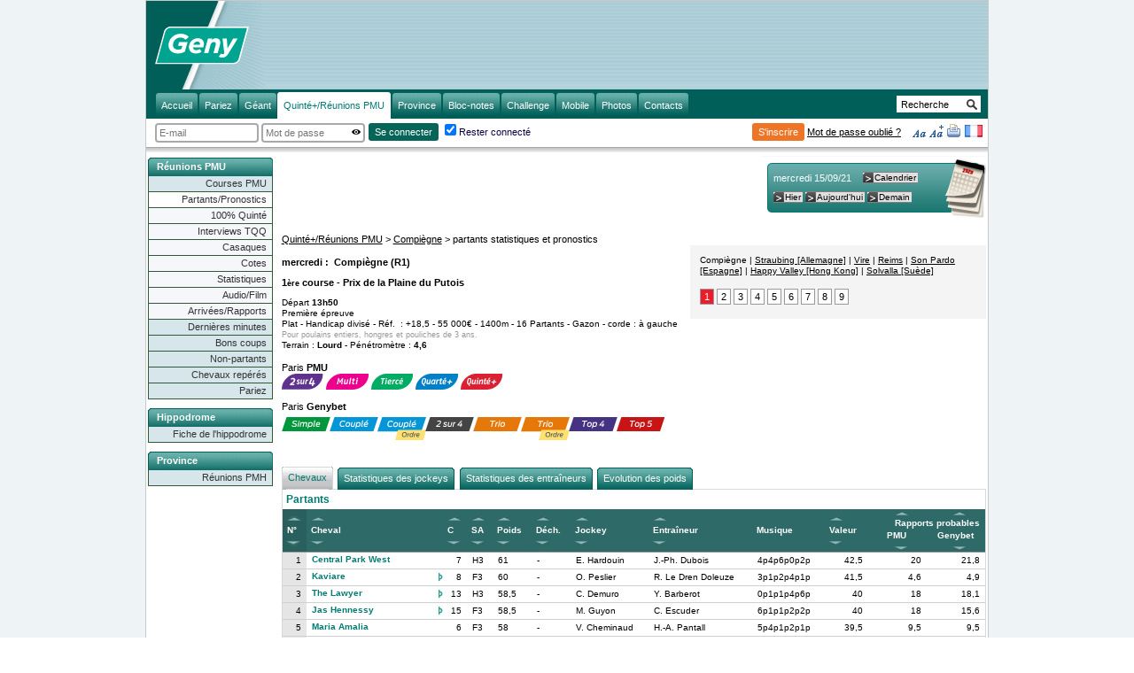

--- FILE ---
content_type: text/html;charset=utf-8
request_url: https://www.geny.com/partants-pmu/2021-09-15-compiegne-pmu-prix-de-la-plaine-du-putois_c1258925
body_size: 22276
content:
<!DOCTYPE html>
<html>
<head profile="http://www.w3.org/2005/11/profile">
	<meta name="viewport" content="width=980">
	<link rel="canonical" href="https://www.geny.com/partants-pmu/2021-09-15-compiegne-pmu-prix-de-la-plaine-du-putois_c1258925">
	<link rel="icon" type="image/ico" href="https://static.geny.com/web/images/favicon.ico">
<link rel="apple-touch-icon" href="https://static.geny.com/web/images/apple-touch-icon.png" />
<link rel="apple-touch-icon" sizes="57x57" href="https://static.geny.com/web/images/apple-touch-icon-57x57.png" />
<link rel="apple-touch-icon" sizes="60x60" href="https://static.geny.com/web/images/apple-touch-icon-60x60.png" />
<link rel="apple-touch-icon" sizes="72x72" href="https://static.geny.com/web/images/apple-touch-icon-72x72.png" />
<link rel="apple-touch-icon" sizes="76x76" href="https://static.geny.com/web/images/apple-touch-icon-76x76.png" />
<link rel="apple-touch-icon" sizes="114x114" href="https://static.geny.com/web/images/apple-touch-icon-114x114.png" />
<link rel="apple-touch-icon" sizes="120x120" href="https://static.geny.com/web/images/apple-touch-icon-120x120.png" />
<link rel="apple-touch-icon" sizes="144x144" href="https://static.geny.com/web/images/apple-touch-icon-144x144.png" />
<link rel="apple-touch-icon" sizes="152x152" href="https://static.geny.com/web/images/apple-touch-icon-152x152.png" />

<meta http-equiv="Content-Type" content="text/html; charset=UTF-8">
<meta http-equiv="Cache-Control" content="no-cache">
<meta http-equiv="Pragma" content="no-cache">
<meta http-equiv="Cache" content="no store">
<meta http-equiv="Expires" content="0">
<title>Prix de la Plaine du Putois à Compiègne PMU Partants et Pronostics.</title>
<meta name="description" content="Les pronostics, partants et statistiques du Prix de la Plaine du Putois de la réunion PMU à Compiègne le 15 septembre 2021 support des paris QuintePlus. ">
<meta property="og:type" content="website" />
<meta property="og:title" content="Geny - PMU, Quint&eacute;, Tierc&eacute;... R&eacute;sultats et pronostics des courses">
<meta property="og:description" content="Avec Geny pr&eacute;parez vos paris, retrouvez les partants, pronostics, interviews, cotes PMU, les r&eacute;sultats du quint&eacute; et les arriv&eacute;es et rapports de toutes les courses PMU et de province." />
<meta property="og:site_name" content="Geny.com - PMU, Quint&eacute;, Tierc&eacute;... R&eacute;sultats et pronostics des courses" />
<meta property="og:url" content="https://www.geny.com/" />
<meta property="og:image" content="https://static.geny.com/web/images/Geny_logo.svg" />
<!-- Styles -->
<link rel="stylesheet" type="text/css" href="https://static.geny.com/web/yahoo/2.8.0/build/reset-fonts-grids/reset-fonts-grids.css" media="all">
<link rel="stylesheet" type="text/css" media="screen" href="https://static.geny.com/web/yahoo/2.8.0/build/assets/skins/sam/skin.css">
<link rel="stylesheet" type="text/css" media="screen" href="https://static.geny.com/web/yahoo/2.8.0/build/tabview/assets/border_tabs.css">
<link rel="stylesheet" href="https://static.geny.com/web/css/geny.4.27.css" type="text/css" media="all">
<link rel="alternate stylesheet" href="https://static.geny.com/web/css/genyLarge.css" type="text/css" title="large" media="all">
<link href="https://static.geny.com/web/css/print.css" rel="stylesheet" type="text/css" media="print">
<link href="https://static.geny.com/web/css/abonnement.css" rel="stylesheet" type="text/css">
<link href="https://static.geny.com/web/css/geant.css" rel="stylesheet" type="text/css">
<!--alternate-->
<link rel="alternate" media="only screen and (max-width: 640px)" href="https://m.geny.com/partants"/>
	<link rel="alternate" media="handheld" href="https://m.geny.com/partants" />
<!-- Scripts -->
<script type="text/javascript" src="https://static.geny.com/web/yahoo/2.8.0/combo/cookie-min.js"></script>

<script type="text/javascript" src="https://static.geny.com/web/js/fr/locales.4.20.js" charset="UTF-8"></script>
<script type="text/JavaScript">
var language = 'fr';

		var nomHandler = 'reunions-courses-pmu';
	</script>
<script type="text/javascript" src="https://static.geny.com/web/js/user.4.29.js" charset="UTF-8"></script>
<!-- Gestion du calendrier -->
<script type="text/javascript" src="https://static.geny.com/web/js/jquery.min.js"></script>

<link rel="alternate" type="application/rss+xml" title="www.geny.com: Le Telex de Geny (PMU)" href="https://rss.geny.com/web/media/rss.xml">
<link rel="alternate" type="application/rss+xml" title="www.geny.com: Le Telex de Geny (Province)" href="https://rss.geny.com/web/media/province.xml">
<link rel="alternate" type="application/atom+xml" title="www.geny.com: Le Telex de Geny" href="https://rss.geny.com/web/media/atom.xml">
<!-- Didomi -->

<script type="text/javascript">window.gdprAppliesGlobally = true;
(function () {
    function n(e) {
        if (!window.frames[e]) {
            if (document.body && document.body.firstChild) {
                var t = document.body;
                var r = document.createElement("iframe");
                r.style.display = "none";
                r.name = e;
                r.title = e;
                t.insertBefore(r, t.firstChild)
            } else {
                setTimeout(function () {
                    n(e)
                }, 5)
            }
        }
    }

    function e(r, a, o, s, c) {
        function e(e, t, r, n) {
            if (typeof r !== "function") {
                return
            }
            if (!window[a]) {
                window[a] = []
            }
            var i = false;
            if (c) {
                i = c(e, n, r)
            }
            if (!i) {
                window[a].push({command: e, version: t, callback: r, parameter: n})
            }
        }

        e.stub = true;
        e.stubVersion = 2;

        function t(n) {
            if (!window[r] || window[r].stub !== true) {
                return
            }
            if (!n.data) {
                return
            }
            var i = typeof n.data === "string";
            var e;
            try {
                e = i ? JSON.parse(n.data) : n.data
            } catch (t) {
                return
            }
            if (e[o]) {
                var a = e[o];
                window[r](a.command, a.version, function (e, t) {
                    var r = {};
                    r[s] = {returnValue: e, success: t, callId: a.callId};
                    n.source.postMessage(i ? JSON.stringify(r) : r, "*")
                }, a.parameter)
            }
        }

        if (typeof window[r] !== "function") {
            window[r] = e;
            if (window.addEventListener) {
                window.addEventListener("message", t, false)
            } else {
                window.attachEvent("onmessage", t)
            }
        }
    }

    e("__uspapi", "__uspapiBuffer", "__uspapiCall", "__uspapiReturn");
    n("__uspapiLocator");
    e("__tcfapi", "__tcfapiBuffer", "__tcfapiCall", "__tcfapiReturn");
    n("__tcfapiLocator");
    (function (e) {
        var t = document.createElement("link");
        t.rel = "preconnect";
        t.as = "script";
        var r = document.createElement("link");
        r.rel = "dns-prefetch";
        r.as = "script";
        var n = document.createElement("link");
        n.rel = "preload";
        n.as = "script";
        var i = document.createElement("script");
        i.id = "spcloader";
        i.type = "text/javascript";
        i["async"] = true;
        i.charset = "utf-8";
        var a = "https://sdk.privacy-center.org/" + e + "/loader.js?target=" + document.location.hostname;
        if (window.didomiConfig && window.didomiConfig.user) {
            var o = window.didomiConfig.user;
            var s = o.country;
            var c = o.region;
            if (s) {
                a = a + "&country=" + s;
                if (c) {
                    a = a + "&region=" + c
                }
            }
        }
        t.href = "https://sdk.privacy-center.org/";
        r.href = "https://sdk.privacy-center.org/";
        n.href = a;
        i.src = a;
        var d = document.getElementsByTagName("script")[0];
        d.parentNode.insertBefore(t, d);
        d.parentNode.insertBefore(r, d);
        d.parentNode.insertBefore(n, d);
        d.parentNode.insertBefore(i, d)
    })("8f52745a-6a6a-4bd1-9b50-adb56c9c6938")
})();


window.didomiConfig = {
    languages: {
        enabled: ['<fmt:message key="languagePage"/>'],
        default: '<fmt:message key="languagePage"/>'
    }
};

</script>
<!-- /Didomi -->
<script async src="https://widget.betin.ai/get/geny"></script>
<!-- Google Tag Manager -->
<noscript>
    <iframe src="//www.googletagmanager.com/ns.html?id=GTM-TL8VWR"
            height="0" width="0" style="display: none; visibility: hidden"></iframe>
</noscript>
<script>
    (function(w, d, s, l, i) {
        w[l] = w[l] || [];
        w[l].push({
            'gtm.start' : new Date().getTime(),
            event : 'gtm.js'
        });
        var f = d.getElementsByTagName(s)[0], j = d.createElement(s), dl = l != 'dataLayer' ? '&l='
            + l
            : '';
        j.async = true;
        j.src = '//www.googletagmanager.com/gtm.js?id=' + i + dl;
        f.parentNode.insertBefore(j, f);
    })(window, document, 'script', 'dataLayer', 'GTM-TL8VWR');
</script>
<!-- /Google Tag Manager -->
<script async src="https://ads.sportslocalmedia.com/slm.prebid.geny.js"></script>

<script type="text/javascript" async="async" src="//widgets.outbrain.com/outbrain.js"></script>
</head>
<body>
</script>
<div id="doc2" class="yui-t1">
	<div id="hd">
		<link rel="alternate" hreflang="x-default" href="http://www.geny.com/partants-pmu/2021-09-15-compiegne-pmu-prix-de-la-plaine-du-putois_c1258925" />
    <link rel="alternate" hreflang="en" href="http://en.geny.com/partants-pmu/2021-09-15-compiegne-pmu-prix-de-la-plaine-du-putois_c1258925" />
    <link rel="alternate" hreflang="de" href="http://de.geny.com/partants-pmu/2021-09-15-compiegne-pmu-prix-de-la-plaine-du-putois_c1258925" />
    <div id="lp" class="yui-g-entete">
	<div class="yui-u first">
		<a href="https://www.geny.com">
			<img src="https://static.geny.com/web/images/Geny_logo.svg" style="width: 106px; margin-top: 29px;" id="logoGeny" alt="Page d'accueil Geny">
		</a>
	</div>
	<div class="yui-u" style="text-align:right">
        <!-- smart adserver -->
        <div style="width: 728px; height: 90px; margin-bottom: 1em;">
			<div class="akcelo-wrapper   akcelo-placeholder " data-ad-text="PUBLICITE" data-placeholder-text="Ad"
				 style="width:728px;height:90px;">
				<div id="Geny_ATF3_728x90">

				</div>
			</div>
			<script type="application/javascript">
				var slmadshb = slmadshb || {};
				slmadshb.que = slmadshb.que || [];
				slmadshb.que.push(function() {
					slmadshb.display("Geny_ATF3_728x90");
				});
			</script>
        </div>
        <!-- /smart adserver -->
	</div>
</div>
<div id="mh" class="yui-g">
	<ul id="menuList">
		<li id="menuAccueil" class="bloc-homepage" data-bloc-name="menu-accueil" data-bloc-position="1" data-bloc-type="menu-haut">
					<a href="https://www.geny.com/" title="Page d'accueil"><em>Accueil</em></a>
				</li>
			<li id="menuAccueil" class="betLink bloc-homepage" data-bloc-name="menu-pariez" data-bloc-position="2" data-bloc-type="menu-haut">
			<a href="https://www.genybet.fr/affp?pf=match&affid=geny.com&siteid=geny.com&lid=q937ZeAZN9f8X2V97ayeT2ve3VhzHy9D&u=H&v=2&t=A&campid=static_btnp&csd=1&srv=R&d=2026-01-21" title="Pariez sur Genybet" target="_blank"><em>Pariez</em></a>
		</li>
		
		<li id="menuGeant bloc-homepage" data-bloc-name="menu-geant" data-bloc-position="3" data-bloc-type="menu-haut">
					<a href="https://www.geny.com/geant" title="Jouez au G&eacute;ant"><em>Géant</em></a>
				</li>
			<li id="menuQuinte" class="rubriqueSelection bloc-homepage" data-bloc-name="menu-reunions-pmu" data-bloc-position="4" data-bloc-type="menu-haut">
					<a href="https://www.geny.com/reunions-courses-pmu"><em>Quinté+/Réunions PMU</em></a>
				</li>
			<li id="menuProvince" class="bloc-homepage" data-bloc-name="menu-reunions-pmh" data-bloc-position="5" data-bloc-type="menu-haut">
					<a href="https://www.geny.com/reunions-pmh"><em>Province</em></a>
				</li>
			<li id="menuBlocnotes" class="bloc-homepage" data-bloc-name="menu-bloc-notes" data-bloc-position="6" data-bloc-type="menu-haut">
					<a href="https://www.geny.com/bloc-notes"><em>Bloc-notes</em></a>
				</li>
			<li id="menuChallenge" class="bloc-homepage" data-bloc-name="menu-challenge" data-bloc-position="7" data-bloc-type="menu-haut">
					<a href="https://www.geny.com/challenge"><em>Challenge</em></a>
				</li>
			<li id="menuTelephone bloc-homepage" data-bloc-name="menu-telephone" data-bloc-position="8" data-bloc-type="menu-haut">
					<a href="https://www.geny.com/iphone"><em>Mobile</em></a>
				</li>
			<li id="menuAlbumPhoto" class="bloc-homepage" data-bloc-name="menu-photos" data-bloc-position="9" data-bloc-type="menu-haut">
			<a href="https://www.scoopdyga.com" target="_blank"><em>Photos</em></a>
		</li>

		<li id="menuServiceClient" class="bloc-homepage" data-bloc-name="menu-contacts" data-bloc-position="10" data-bloc-type="menu-haut">
			<a href="https://www.geny.com/client/service-client"><em>Contacts</em></a></li>
			<li id="menuRecherche">
		<form action="https://www.geny.com/recherche" id="searchMenu" method="get"
			name="searchMenu">
		<div id="search-menu"><input type="text" id="rechercheMenu" name="q" size="12"
			onblur="if(this.value=='') this.value='Recherche';"
			onfocus="if(this.value=='Recherche') this.value='';"
			value="Recherche"> <input
			name="btnRecherche" type="image" value="search" id="btnRecherche"
			src="https://static.geny.com/web/images/boutons/menu/search-icon.png"
			ALT="Recherche"></div>
		</form>
		</li>
	</ul>
</div>

<script>
	document.addEventListener('DOMContentLoaded', function() {
		// Initialiser dataLayer si pas dÃ©jÃ  fait
		window.dataLayer = window.dataLayer || [];

		// SÃ©lectionner tous les blocs avec l'attribut data-bloc-name
		const blocsHomepage = document.querySelectorAll('[data-bloc-name]');

		blocsHomepage.forEach(function(bloc) {
			bloc.addEventListener('click', function(e) {
				// Envoyer l'Ã©vÃ©nement Ã  GTM via dataLayer
				window.dataLayer.push({
					'event': 'homepage_block_click',
					'bloc_name': this.getAttribute('data-bloc-name'),
					'bloc_position': this.getAttribute('data-bloc-position') || 'unknown',
					'bloc_type': this.getAttribute('data-bloc-type') || 'standard',
					'page_path': window.location.pathname,
					'click_element': this.tagName,
					'click_text': this.textContent.trim().substring(0, 100)
				});
	});
		});
	});
</script><link rel="stylesheet" type="text/css" href="https://static.geny.com/web/css/restpwd.css"/>
<script type="text/javascript">
	function togglePassword(inputId, toggleBtnId) {
		var passwordInput = document.getElementById(inputId);
		var toggleBtn = document.getElementById(toggleBtnId);
		if (passwordInput.type === "password") {
			passwordInput.type = "text";
			toggleBtn.src = "https://static.geny.com/web/images/invisible.png"
		} else {
			passwordInput.type = "password";
			toggleBtn.src = "https://static.geny.com/web/images/visible.png"
		}
	}
</script>

<div id="bu-formulaire" class="yui-g content">
	<div class="yui-u first">
				<form name="login" id="login" action="https://www.geny.com/client/login" method="post">
					<div class="login-header">
						<input type="hidden" name="urlRedirection" id="urlRedirection" value="https://www.geny.com/partants-pmu/2021-09-15-compiegne-pmu-prix-de-la-plaine-du-putois_c1258925">
						<div id="loginDiv">
							<input id="loginDiv-field" type="text" placeholder="E-mail" name="login"
								   title="E-mail" value="" tabindex="1" size="22" class="login-input"/>
						</div>
						<div id="passwordDiv">
							<div style="display: flex;">
								<input id="passwordDiv-field" type="password" placeholder="Mot de passe" name="password"
									   title="Mot de passe" value="" tabindex="2" size="15" data-toggle-btn="toggleBtn"
									   class="login-input"/>
								<img id="toggleBtn" height="10px" width="10px"
									 src="https://static.geny.com/web/images/visible.png"
									 onclick="togglePassword('passwordDiv-field', 'toggleBtn')" alt="Toggle Password">
							</div>
						</div>

						<div id="submitDiv">
							<button type="submit" name="submit" value="Ok" tabindex="3" class="login-submit">
								<div class="login-button">Se connecter</div>
							</button>
							<input type="checkbox" id="memoriser" name="memoriser" value="true" tabindex="4" checked >
							<label for="memoriser">Rester connecté</label>
						</div>
						<div>
							</div>
					</div>
				</form>
				<script type="text/javascript">
				
				YAHOO.util.Event.onDOMReady(initConnexion);
				</script>
			</div>
			<div class="yui-u" style="text-align:right">
				<button onclick="javascript:window.location.href='/client/inscription' " style=" border:none; cursor: pointer; background-color: transparent; font-family:inherit">
					<div class="registration-button">S'inscrire</div>
				</button>
				<a href="/client/oubli-mot-de-passe" onclick="popUp(this.href,'oubliPasse','console',560,320);return false;">Mot de passe oublié ?</a>
				<a id="dStyle" href="#" onclick="setActiveStyleSheet(''); return false;" title="Utiliser la taille du texte standard"><img alt="Taille du texte standard" src="https://static.geny.com/web/images/font.gif" width="16" height="16"></a>
	<a id="lStyle" href="#" onclick="setActiveStyleSheet('large'); return false;" style="text-decoration: none;" title="Agrandir la taille du texte"><img alt="Taille du texte grande" src="https://static.geny.com/web/images/font-plus.gif" width="16" height="16"></a>
	<a id="bPrint" href="javascript:window.print()" title="Imprimer cette page"><img alt="Version imprimable" src="https://static.geny.com/web/images/print.gif" width="16" height="16"></a>
	<span id="sLang" style="display:inline-block;">
			<a href="#" title="Changer la langue du site" style="border:solid white;border-width:0 2px"><img src="https://static.geny.com/web/images/boutons/menu/pays/fr.gif" alt="fr" width="20" height="14"></a>
			<br>
        	<span id="sLangOl" style="display:inline-block;visibility:hidden; right: 5px;">
        		<a href="https://www.geny.com/language?language=en&amp;redirect=en.geny.com" title="Display the site in english" style="border:solid white;border-width:0 2px"><img src="https://static.geny.com/web/images/boutons/menu/pays/uk.gif" alt="en" width="20" height="14"></a>
        		<br>
	            <a href="https://www.geny.com/language?language=de&amp;redirect=de.geny.com" title="Zeigen sie die seite auf deutsch an" style="border:solid white;border-width:0 2px"><img src="https://static.geny.com/web/images/boutons/menu/pays/de.gif" alt="de" width="20" height="14"></a>
			</span>
		</span>
	</div>

</div>
</div>
	<div id="bd">
		<div id="yui-main">
			<div class="yui-b content">
				<div class="yui-gc">
	<div class="yui-u first" id="navigation">

		<div class="akcelo-wrapper   akcelo-placeholder " data-ad-text="PUBLICITE" data-placeholder-text="Ad"
			 style="width:468px;height:90px;">
			<div id="Geny_ATF_468x60"></div>
		</div>
		<script type="application/javascript">
			var slmadshb = slmadshb || {};
			slmadshb.que = slmadshb.que || [];
			slmadshb.que.push(function() {
				slmadshb.display("Geny_ATF_468x60");
			});
		</script>
		<a href="https://www.geny.com/reunions-courses-pmu?date=2021-09-15">
							Quinté+/Réunions PMU</a>
						&gt; <a href="https://www.geny.com/reunions-courses-pmu?date=2021-09-15#reunion1">Compiègne</a>
					
		 		&gt; partants statistiques et pronostics</div>

	<div class="yui-u">
		<!-- BOUTONS -->
<!-- Dependencies -->
<script type="text/javascript" src="https://static.geny.com/web/yahoo/2.8.0r4/build/element/element-min.js"></script>

<!-- Source file -->
<script type="text/javascript" src="https://static.geny.com/web/yahoo/2.8.0r4/build/button/button-min.js"></script>


<!-- Gestion du calendrier -->
<script type="text/JavaScript">
var language = 'fr';
var nomHandler = 'reunions-courses-pmu';
</script>

<meta name="robots" content="noindex, nofollow" />
<div class="yui-u" style="height: 60px; width: 240px; background-image: url('https://static.geny.com/web/images/cal.png'); padding-left: 15px; padding-top: 20px;">
	<div style="margin-bottom: 8px;">
		<span style="color: white; margin-right: 10px;">mercredi 15/09/21</span>
		<a id="selectedDateLink" href="#">
			Calendrier</a>
	</div>
	<script type="text/javascript">
		var bLinkCalendrier = new YAHOO.widget.Button("selectedDateLink");
		YAHOO.util.Event.onContentReady("calendarButtons", function (){
                  var bLinkHier = new YAHOO.widget.Button("hierLink");
                  var bLinkAujourdhui = new YAHOO.widget.Button("aujourdhuiLink");
                  var bLinkDemain = new YAHOO.widget.Button("demainLink");
		});
    </script>
   	<div id="calendarButtons">
		<a id="hierLink" href="/reunions-courses-pmu/_dhier">
			Hier</a>
		<a id="aujourdhuiLink" href="/reunions-courses-pmu/_daujourdhui">
			Aujourd'hui</a>
		<a id="demainLink" href="/reunions-courses-pmu/_ddemain">
			Demain</a>
    </div>
	<input type="hidden" id="selectedDateValue" value="15/09/2021">
	<div id="calContainer" style="display:none;"></div>
</div>

<script type="text/JavaScript" src="https://static.geny.com/web/js/calendarGeny.4.26.js" charset="UTF-8"></script>
</div>
</div>
<script type="text/javascript" language="javascript" src="https://static.geny.com/web/js/htmlParser.js"></script>
<script type="text/javascript" language="javascript" src="https://static.geny.com/web/js/postscribe.js"></script>
<script type="text/javascript" language="javascript" src="https://static.geny.com/web/js/jquery.min.js"></script>
<!-- <script charset="ISO-8859-1" type="text/javascript">
	$(document).ready(function() {
		var url = "https://ad.genybet.fr/add/ajs?zoneid=38&cb=" + Math.floor(Math.random()*99999999999);
		if (!document.MAX_used) document.MAX_used = ',';
		if (document.MAX_used != ',') url += "&exclude=" + document.MAX_used;
		url += document.charset ? '&charset='+document.charset : (document.characterSet ? '&charset='+document.characterSet : '');
		url += "&loc=" + escape(window.location);
		if (document.referrer) url += "&referer=" + escape(document.referrer);
		if (document.context) url += "&context=" + escape(document.context);
		if (document.mmm_fo) url += "&mmm_fo=1";
		postscribe("#containerBanniereArriveesReu",'<script src="'+url+'"><\/script>');
	});
</script> -->
<style type="text/css">
    @font-face {
        font-family: 'Genybet Icons2 Regular';
        src: url("/web/fonts/GenybetIcons2-Regular.woff") format("woff"),
        local("/web/fonts/GenybetIcons2-Regular.woff");
    }
    .rectangle-youtube {
        width: 100%;
        height: 8.8em;
        display: flex;
        height: 100px;
        background-color: #D7E6EB;
    }
    .vignette-video {
        top: 0;
        aspect-ratio: auto;
        cursor: pointer;
        height: 70px;
        width: 131px;
    }
    .youtube-icon {
        position: absolute;
        top: 10px;
        left: 31%;
        height: 66px;
        cursor: pointer;
    }
    .cote-cote-pronos {
        height: 13px;
        color: #000000;
        font-family: Verdana;
        font-size: 11px;
        font-weight: bold;
        letter-spacing: 0;
        line-height: 13px;
    }
    .des-bases-en-betons {
        margin-top: 13px;
        height: 52px;
        width: 267px;
        color: #000000;
        font-family: Verdana;
        font-size: 11px;
        letter-spacing: 0;
        line-height: 13px;
    }
    .popup {
        display: none;
        z-index: 999;
        position: fixed;
        justify-content: center;
        align-items: center;
        top: 0;
        left: 0;
        width: 100%;
        height: 100%;
        background-color: rgba(0, 0, 0, 0.65);
    }

    .popup-content {
        background-color: rgba(0, 0, 0, 0.65);
        overflow: hidden;
        margin: 11px auto;
        padding: 11px;
        width: 60%;
        position: relative;
        padding-top: 48px;
    }

    .close {
        color: #fff;
        font-size: 28px;
        font-weight: bold;
        cursor: pointer;
        position: absolute;
        top: 6px;
        right: 10px;
    }

    .close:hover,
    .close:focus {
        color: #fff;
        text-decoration: none;
        cursor: pointer;
    }
    #video-title {
        color: #ffffff;
        position: absolute;
        top: 7px;
        font-size: 11px;
        line-height: 18px;
    }
    .overflow-hidden{
        overflow:hidden;
    }
</style>
<link href="https://static.geny.com/web/css/pronostics.css" rel="stylesheet" type="text/css">
<!--[if IE 6]>
<link href="https://static.geny.com/web/css/pronostics.ie6.css" rel="stylesheet" type="text/css">
<![endif]-->
<div id="Geny_Habillage"></div>
<script type="application/javascript">
    var slmadshb = slmadshb || {};
    slmadshb.que = slmadshb.que || [];
    slmadshb.que.push(function() {
        slmadshb.display("Geny_Habillage");
    });
</script>
<div id="Genymobile_ATF2_320x480"></div>
<script type="application/javascript">
    var slmadshb = slmadshb || {};
    slmadshb.que = slmadshb.que || [];
    slmadshb.que.push(function() {
        slmadshb.display("Genymobile_ATF2_320x480");
    });
</script>
<meta name="robots" content="noindex, nofollow" />
<div>
    <div class="block-1">
        <div style="display: flex">
            <div class="left" style="max-width: 58%">
                <div class="yui-gc cartoucheCourse" >
                    <BR>
                            <!-- nom rÃ©union -->
                            <div class="yui-u first nomReunion">
                                mercredi&nbsp;:&nbsp;
                                Compiègne&nbsp;(R1)
                            </div>
                            <!-- nom de la course -->
                            <div class="yui-u first nomCourse">
                                <span class="TQQ">
			<h1>
				
                        1<sup>ère</sup> course -
                    Prix de la Plaine du Putois</h1>
			</span>
                            </div>
                            <!-- liens vers les autres rÃ©unions -->
                            <br/>
                            <!-- Informations sur la course -->
                            <span class="infoCourse">
			Départ&nbsp;<strong>13h50</strong>
			<br>Première épreuve<br>Plat
                -&nbsp;Handicap divisé
                -&nbsp;Réf. &nbsp;: +18,5
                -&nbsp;55 000&euro;
            
                -&nbsp;1400m
            
			-&nbsp;16&nbsp;Partants
                -&nbsp;Gazon
                -&nbsp;corde&nbsp;:&nbsp;à gauche<br>
			<span class="conditionCourse">Pour poulains entiers, hongres et pouliches de 3 ans.</span><br>
            Terrain&nbsp;:&nbsp;<strong>Lourd</strong>
            -&nbsp;Pénétromètre&nbsp;:&nbsp;<strong>4,6</strong>
            <br>
            </span>
                            <br>
                            <!-- Non partants -->
                            <!-- Paris associÃ©s : partants_pmu_pmh.jsp -->
                            <div style="max-width: 46em;padding-bottom: 1em;">
                                Paris <b>PMU</b><br/>
                                <div>
                                    <span>
<img src="https://static.geny.com/web/images/pictos/paris/svg/pmu/2sur4.svg"
			  height="18" alt="2 sur 4" align="top">
	<img src="https://static.geny.com/web/images/pictos/paris/svg/pmu/multi.svg"
			  height="18" alt="Multi" align="top">
	<img src="https://static.geny.com/web/images/pictos/paris/svg/pmu/tierce.svg"
			  height="18" alt="Tiercé" align="top">
	<img src="https://static.geny.com/web/images/pictos/paris/svg/pmu/quarte.svg"
			  height="18" alt="Quarté+" align="top">
	<img src="https://static.geny.com/web/images/pictos/paris/svg/pmu/quinte.svg"
			  height="18" alt="Quinté+" align="top">
	</span>
</div>

                                <br/>
                                

                                Paris <b>Genybet</b><br/>
                                <a class="btnPariez" href="https://www.genybet.fr/affp?pf=match&affid=geny.com&siteid=geny.com&lid=q937ZeAZN9f8X2V97ayeT2ve3VhzHy9D&u=H&v=2&t=A&campid=static_btnp&csd=3&srv=C&svidg=1258925" target="_blank">
                                    <!-- pictos des paris GENY -->
                                    <img class="icon-bet" title="Simple" src="https://static.geny.com/web/images/pictos/paris/svg/genybet/simple.svg" width="55" height="16">
                                                <img class="icon-bet" title="Couple" src="https://static.geny.com/web/images/pictos/paris/svg/genybet/couple.svg" width="55" height="16">
                                                <img class="icon-bet ordre" title="Couple Ordre" src="https://static.geny.com/web/images/pictos/paris/svg/genybet/couple_ordre.svg" width="55" height="26">
                                                <img class="icon-bet" title="2 sur 4" src="https://static.geny.com/web/images/pictos/paris/svg/genybet/2sur4.svg" width="55" height="16">
                                                <img class="icon-bet" title="Trio" src="https://static.geny.com/web/images/pictos/paris/svg/genybet/trio.svg" width="55" height="16">
                                                <img class="icon-bet ordre" title="Trio Ordre" src="https://static.geny.com/web/images/pictos/paris/svg/genybet/trio_ordre.svg">
                                                <img class="icon-bet" title="Top 4" src="https://static.geny.com/web/images/pictos/paris/svg/genybet/top4.svg" width="55" height="16">
                                                <img class="icon-bet" title="Top 5" src="https://static.geny.com/web/images/pictos/paris/svg/genybet/top5.svg">
                                                </a>
                            </div>

                        </div>
                <div class="video-youtube">
                    <div ></div>
                        </div>
            </div>
            <div class="right">
                <div class="yui-u listeReunions"
                     style="height: fit-content;background-color: #F4F4F4;padding: 1em;min-width:26em;   margin-bottom: 1em;">
                    <div class="liensReunion" style="text-align: left;">
                        Compiègne | <a href="/reunions-courses-pmu/2021-09-15_d2021-09-15#reunion2">
                                        Straubing [Allemagne]</a>
                                 | <a href="/reunions-courses-pmu/2021-09-15_d2021-09-15#reunion3">
                                        Vire</a>
                                 | <a href="/reunions-courses-pmu/2021-09-15_d2021-09-15#reunion4">
                                        Reims</a>
                                 | <a href="/reunions-courses-pmu/2021-09-15_d2021-09-15#reunion5">
                                        Son Pardo [Espagne]</a>
                                 | <a href="/reunions-courses-pmu/2021-09-15_d2021-09-15#reunion6">
                                        Happy Valley [Hong Kong]</a>
                                 | <a href="/reunions-courses-pmu/2021-09-15_d2021-09-15#reunion7">
                                        Solvalla [Suède]</a>
                                </div>
                    <div class="parisAssocies" style="width: 100%!important;padding-top: 1em;text-align: left;">
                        <!-- liens vers les autres courses de la rÃ©union -->
                        <span class="numeroCourse fondQuinte">1</span>
                                <a href="/partants-pmu/2021-09-15-compiegne-pmu-prix-des-vineux_c1258920"	accesskey="2">
                                        <span class="numeroCourse ">2</span>
                                    </a>
                                <a href="/partants-pmu/2021-09-15-compiegne-pmu-prix-poggio-ricco_c1258919"	accesskey="3">
                                        <span class="numeroCourse ">3</span>
                                    </a>
                                <a href="/partants-pmu/2021-09-15-compiegne-pmu-prix-ectot_c1258921"	accesskey="4">
                                        <span class="numeroCourse ">4</span>
                                    </a>
                                <a href="/partants-pmu/2021-09-15-compiegne-pmu-prix-adelaide_c1258923"	accesskey="5">
                                        <span class="numeroCourse multi">5</span>
                                    </a>
                                <a href="/partants-pmu/2021-09-15-compiegne-pmu-prix-du-vermandois_c1258922"	accesskey="6">
                                        <span class="numeroCourse ">6</span>
                                    </a>
                                <a href="/partants-pmu/2021-09-15-compiegne-pmu-prix-du-fond-pernant_c1258924"	accesskey="7">
                                        <span class="numeroCourse multi">7</span>
                                    </a>
                                <a href="/partants-pmu/2021-09-15-compiegne-pmu-prix-du-francport_c1258926"	accesskey="8">
                                        <span class="numeroCourse multi">8</span>
                                    </a>
                                <a href="/partants-pmu/2021-09-15-compiegne-pmu-prix-de-villers-cotterets_c1258927"	accesskey="9">
                                        <span class="numeroCourse multi">9</span>
                                    </a>
                                </div>
                </div>
                <div style="max-width: 97%"></div>
                    </div>
        </div>
    </div>
    <div class="block-2">
        <div data-type="betin_block" data-direction="row" data-date="2021-09-15"
                     data-meeting="1"
                     data-race="1"
                     data-hideWrapper="true"
                > </div>
            <style type="text/css">
	@font-face {
		font-family: 'Genybet Icons2 Regular';
		src: url("/web/fonts/GenybetIcons2-Regular.woff") format("woff"),
		local("/web/fonts/GenybetIcons2-Regular.woff");
	}
</style>
<a name="top"></a>
<br/>
<div id="bloc_partants" class="yui-navset">
	<ul class="yui-nav" style="display:inline-block">
		<li class="selected">
			<a href="#"><em>Chevaux</em></a>
		</li>
	</ul>
	
	<div class="yui-content">
		<div>
			<div id="dt_partants">
				<table id="tableau_partants" class="tableau_technique">
					<caption>
						Partants</caption>
					<thead>
						<tr class="fond_entete">
							<th>N°</th>
							<th>Cheval</th>
							<th class="texte_entete">C</th>
							<th>SA</th>
							<th>Poids</th>
							<th>Déch.</th>
							<th>Jockey</th>
							<th>Entraîneur</th>
							<th>Musique</th>
							<th>Valeur</th>
							<th>Cotes références</th>
							<th>Derni&egrave;res cotes</th>
						</tr>
					</thead>

					<tbody>

						<tr>
								<!--  NumÃ©ro du cheval -->
								<td>1</td>

								<!-- Nom du cheval -->
								<td><span class="leftWidth100"> <a class="lienFiche"
										onClick="doubleFichePopUps('/cheval/central-park-west_c1258925_h2649530','/fr/cheval/2649530/course/1258925','perf','cheval',700,700);return false;"
										href="#"> Central Park West</a>
									<table class="table-oei"><tr>
											<td class="td-no-border-bot"><span class="right deferre deferre-oei " >&nbsp;&nbsp;</span></td>
												<td class="td-no-border-bot"><span class="right deferre deferre-oei">&nbsp;&nbsp;</span></td>
												<td class="td-no-border-bot"><span class="right deferre deferre-oei">&nbsp;&nbsp;</span></td>
												</tr></table>
										</span>
								</td>
								<td>7</td>
								<!-- Sexe age -->
								<td>H3</td>
								<td>61</td>
								<td>
					-
				</td>
								<td><a
													onClick="popUp(this.href, 'Fiche Jockey', 'jockey');return false;"
													href="/fr/jockey/1021958"> E. Hardouin</a></td>
											<td><a
											onClick="popUp(this.href, 'Fiche Entraineur', 'entraineur');return false;"
											href="/fr/entraineur/1003269"> J.-Ph. Dubois</a></td>
									<td><a
											onClick="doubleFichePopUps('/cheval/central-park-west_c1258925_h2649530','/fr/cheval/2649530/course/1258925','perf','cheval',700,700);return false;"
											href="#"> 4p4p6p0p2p</a></td>
									<td>42,5</td>
									<td>
											20</td>
									<td>
											21,8</td>
									</tr>
						<tr>
								<!--  NumÃ©ro du cheval -->
								<td>2</td>

								<!-- Nom du cheval -->
								<td><span class="leftWidth100"> <a class="lienFiche"
										onClick="doubleFichePopUps('/cheval/kaviare_c1258925_h2688023','/fr/cheval/2688023/course/1258925','perf','cheval',700,700);return false;"
										href="#"> Kaviare</a>
									<table class="table-oei"><tr>
											<td class="td-no-border-bot"><span class="right deferre deferre-oei " >&nbsp;&nbsp;</span></td>
												<td class="td-no-border-bot"><span class="right deferre deferre-oei">&nbsp;&nbsp;</span></td>
												<td class="td-no-border-bot"><span class="right deferre deferre-oei" title="Attache-langue">&#xe908;</span></td>
												</tr></table>
										</span>
								</td>
								<td>8</td>
								<!-- Sexe age -->
								<td>F3</td>
								<td>60</td>
								<td>
					-
				</td>
								<td><a
													onClick="popUp(this.href, 'Fiche Jockey', 'jockey');return false;"
													href="/fr/jockey/1008253"> O. Peslier</a></td>
											<td><a
											onClick="popUp(this.href, 'Fiche Entraineur', 'entraineur');return false;"
											href="/fr/entraineur/1006049"> R. Le Dren Doleuze</a></td>
									<td><a
											onClick="doubleFichePopUps('/cheval/kaviare_c1258925_h2688023','/fr/cheval/2688023/course/1258925','perf','cheval',700,700);return false;"
											href="#"> 3p1p2p4p1p</a></td>
									<td>41,5</td>
									<td>
											4,6</td>
									<td>
											4,9</td>
									</tr>
						<tr>
								<!--  NumÃ©ro du cheval -->
								<td>3</td>

								<!-- Nom du cheval -->
								<td><span class="leftWidth100"> <a class="lienFiche"
										onClick="doubleFichePopUps('/cheval/the-lawyer_c1258925_h2667076','/fr/cheval/2667076/course/1258925','perf','cheval',700,700);return false;"
										href="#"> The Lawyer</a>
									<table class="table-oei"><tr>
											<td class="td-no-border-bot"><span class="right deferre deferre-oei " >&nbsp;&nbsp;</span></td>
												<td class="td-no-border-bot"><span class="right deferre deferre-oei">&nbsp;&nbsp;</span></td>
												<td class="td-no-border-bot"><span class="right deferre deferre-oei" title="Attache-langue">&#xe908;</span></td>
												</tr></table>
										</span>
								</td>
								<td>13</td>
								<!-- Sexe age -->
								<td>H3</td>
								<td>58,5</td>
								<td>
					-
				</td>
								<td><a
													onClick="popUp(this.href, 'Fiche Jockey', 'jockey');return false;"
													href="/fr/jockey/1036762"> C. Demuro</a></td>
											<td><a
											onClick="popUp(this.href, 'Fiche Entraineur', 'entraineur');return false;"
											href="/fr/entraineur/1000456"> Y. Barberot</a></td>
									<td><a
											onClick="doubleFichePopUps('/cheval/the-lawyer_c1258925_h2667076','/fr/cheval/2667076/course/1258925','perf','cheval',700,700);return false;"
											href="#"> 0p1p1p4p6p</a></td>
									<td>40</td>
									<td>
											18</td>
									<td>
											18,1</td>
									</tr>
						<tr>
								<!--  NumÃ©ro du cheval -->
								<td>4</td>

								<!-- Nom du cheval -->
								<td><span class="leftWidth100"> <a class="lienFiche"
										onClick="doubleFichePopUps('/cheval/jas-hennessy_c1258925_h2686982','/fr/cheval/2686982/course/1258925','perf','cheval',700,700);return false;"
										href="#"> Jas Hennessy</a>
									<table class="table-oei"><tr>
											<td class="td-no-border-bot"><span class="right deferre deferre-oei " >&nbsp;&nbsp;</span></td>
												<td class="td-no-border-bot"><span class="right deferre deferre-oei">&nbsp;&nbsp;</span></td>
												<td class="td-no-border-bot"><span class="right deferre deferre-oei" title="Attache-langue">&#xe908;</span></td>
												</tr></table>
										</span>
								</td>
								<td>15</td>
								<!-- Sexe age -->
								<td>F3</td>
								<td>58,5</td>
								<td>
					-
				</td>
								<td><a
													onClick="popUp(this.href, 'Fiche Jockey', 'jockey');return false;"
													href="/fr/jockey/1011478"> M. Guyon</a></td>
											<td><a
											onClick="popUp(this.href, 'Fiche Entraineur', 'entraineur');return false;"
											href="/fr/entraineur/1003645"> C. Escuder</a></td>
									<td><a
											onClick="doubleFichePopUps('/cheval/jas-hennessy_c1258925_h2686982','/fr/cheval/2686982/course/1258925','perf','cheval',700,700);return false;"
											href="#"> 6p1p1p2p2p</a></td>
									<td>40</td>
									<td>
											18</td>
									<td>
											15,6</td>
									</tr>
						<tr>
								<!--  NumÃ©ro du cheval -->
								<td>5</td>

								<!-- Nom du cheval -->
								<td><span class="leftWidth100"> <a class="lienFiche"
										onClick="doubleFichePopUps('/cheval/maria-amalia_c1258925_h2688028','/fr/cheval/2688028/course/1258925','perf','cheval',700,700);return false;"
										href="#"> Maria Amalia</a>
									<table class="table-oei"><tr>
											<td class="td-no-border-bot"><span class="right deferre deferre-oei " >&nbsp;&nbsp;</span></td>
												<td class="td-no-border-bot"><span class="right deferre deferre-oei">&nbsp;&nbsp;</span></td>
												<td class="td-no-border-bot"><span class="right deferre deferre-oei">&nbsp;&nbsp;</span></td>
												</tr></table>
										</span>
								</td>
								<td>6</td>
								<!-- Sexe age -->
								<td>F3</td>
								<td>58</td>
								<td>
					-
				</td>
								<td><a
													onClick="popUp(this.href, 'Fiche Jockey', 'jockey');return false;"
													href="/fr/jockey/1041431"> V. Cheminaud</a></td>
											<td><a
											onClick="popUp(this.href, 'Fiche Entraineur', 'entraineur');return false;"
											href="/fr/entraineur/1008045"> H.-A. Pantall</a></td>
									<td><a
											onClick="doubleFichePopUps('/cheval/maria-amalia_c1258925_h2688028','/fr/cheval/2688028/course/1258925','perf','cheval',700,700);return false;"
											href="#"> 5p4p1p2p1p</a></td>
									<td>39,5</td>
									<td>
											9,5</td>
									<td>
											9,5</td>
									</tr>
						<tr>
								<!--  NumÃ©ro du cheval -->
								<td>6</td>

								<!-- Nom du cheval -->
								<td><span class="leftWidth100"> <a class="lienFiche"
										onClick="doubleFichePopUps('/cheval/libertine_c1258925_h2656771','/fr/cheval/2656771/course/1258925','perf','cheval',700,700);return false;"
										href="#"> Libertine</a>
									<table class="table-oei"><tr>
											<td class="td-no-border-bot"><span class="right deferre deferre-oei " title="Oeill&egrave;res australienne" >&#xe907;</span></td>
												<td class="td-no-border-bot"><span class="right deferre deferre-oei">&nbsp;&nbsp;</span></td>
												<td class="td-no-border-bot"><span class="right deferre deferre-oei">&nbsp;&nbsp;</span></td>
												</tr></table>
										</span>
								</td>
								<td>12</td>
								<!-- Sexe age -->
								<td>F3</td>
								<td>57</td>
								<td>
					-
				</td>
								<td><a
													onClick="popUp(this.href, 'Fiche Jockey', 'jockey');return false;"
													href="/fr/jockey/1009632"> C. Soumillon</a></td>
											<td><a
											onClick="popUp(this.href, 'Fiche Entraineur', 'entraineur');return false;"
											href="/fr/entraineur/1011809"> F. Vermeulen</a></td>
									<td><a
											onClick="doubleFichePopUps('/cheval/libertine_c1258925_h2656771','/fr/cheval/2656771/course/1258925','perf','cheval',700,700);return false;"
											href="#"> 4p6p7p4p7p</a></td>
									<td>38,5</td>
									<td>
											13</td>
									<td>
											9,6</td>
									</tr>
						<tr>
								<!--  NumÃ©ro du cheval -->
								<td>7</td>

								<!-- Nom du cheval -->
								<td><span class="leftWidth100"> <a class="lienFiche"
										onClick="doubleFichePopUps('/cheval/asterella_c1258925_h2650144','/fr/cheval/2650144/course/1258925','perf','cheval',700,700);return false;"
										href="#"> Asterella</a>
									<table class="table-oei"><tr>
											<td class="td-no-border-bot"><span class="right deferre deferre-oei " title="Oeill&egrave;res australienne" >&#xe907;</span></td>
												<td class="td-no-border-bot"><span class="right deferre deferre-oei">&nbsp;&nbsp;</span></td>
												<td class="td-no-border-bot"><span class="right deferre deferre-oei">&nbsp;&nbsp;</span></td>
												</tr></table>
										</span>
								</td>
								<td>5</td>
								<!-- Sexe age -->
								<td>F3</td>
								<td>57</td>
								<td>
					-
				</td>
								<td><a
													onClick="popUp(this.href, 'Fiche Jockey', 'jockey');return false;"
													href="/fr/jockey/1011907"> G. Mossé</a></td>
											<td><a
											onClick="popUp(this.href, 'Fiche Entraineur', 'entraineur');return false;"
											href="/fr/entraineur/1002921"> M. Delzangles</a></td>
									<td><a
											onClick="doubleFichePopUps('/cheval/asterella_c1258925_h2650144','/fr/cheval/2650144/course/1258925','perf','cheval',700,700);return false;"
											href="#"> 0p7p6p5p</a></td>
									<td>38,5</td>
									<td>
											18</td>
									<td>
											12,9</td>
									</tr>
						<tr>
								<!--  NumÃ©ro du cheval -->
								<td>8</td>

								<!-- Nom du cheval -->
								<td><span class="leftWidth100"> <a class="lienFiche"
										onClick="doubleFichePopUps('/cheval/al-ula_c1258925_h2653978','/fr/cheval/2653978/course/1258925','perf','cheval',700,700);return false;"
										href="#"> Al Ula</a>
									<table class="table-oei"><tr>
											<td class="td-no-border-bot"><span class="right deferre deferre-oei " >&nbsp;&nbsp;</span></td>
												<td class="td-no-border-bot"><span class="right deferre deferre-oei">&nbsp;&nbsp;</span></td>
												<td class="td-no-border-bot"><span class="right deferre deferre-oei">&nbsp;&nbsp;</span></td>
												</tr></table>
										</span>
								</td>
								<td>3</td>
								<!-- Sexe age -->
								<td>F3</td>
								<td>57</td>
								<td>
					-
				</td>
								<td><a
													onClick="popUp(this.href, 'Fiche Jockey', 'jockey');return false;"
													href="/fr/jockey/1096225"> L. Boisseau</a></td>
											<td><a
											onClick="popUp(this.href, 'Fiche Entraineur', 'entraineur');return false;"
											href="/fr/entraineur/1005012"> F. Head</a></td>
									<td><a
											onClick="doubleFichePopUps('/cheval/al-ula_c1258925_h2653978','/fr/cheval/2653978/course/1258925','perf','cheval',700,700);return false;"
											href="#"> 0p4p6p5p3p</a></td>
									<td>38,5</td>
									<td>
											19</td>
									<td>
											26,7</td>
									</tr>
						<tr>
								<!--  NumÃ©ro du cheval -->
								<td>9</td>

								<!-- Nom du cheval -->
								<td><span class="leftWidth100"> <a class="lienFiche"
										onClick="doubleFichePopUps('/cheval/electroscope_c1258925_h2665457','/fr/cheval/2665457/course/1258925','perf','cheval',700,700);return false;"
										href="#"> Electroscope</a>
									<table class="table-oei"><tr>
											<td class="td-no-border-bot"><span class="right deferre deferre-oei " >&nbsp;&nbsp;</span></td>
												<td class="td-no-border-bot"><span class="right deferre deferre-oei">&nbsp;&nbsp;</span></td>
												<td class="td-no-border-bot"><span class="right deferre deferre-oei">&nbsp;&nbsp;</span></td>
												</tr></table>
										</span>
								</td>
								<td>16</td>
								<!-- Sexe age -->
								<td>H3</td>
								<td>56</td>
								<td>
					-
				</td>
								<td><a
													onClick="popUp(this.href, 'Fiche Jockey', 'jockey');return false;"
													href="/fr/jockey/1098040"> O. d&#039;Andigné</a></td>
											<td><a
											onClick="popUp(this.href, 'Fiche Entraineur', 'entraineur');return false;"
											href="/fr/entraineur/1051411"> J. de Mieulle</a></td>
									<td><a
											onClick="doubleFichePopUps('/cheval/electroscope_c1258925_h2665457','/fr/cheval/2665457/course/1258925','perf','cheval',700,700);return false;"
											href="#"> 0p1p8p2p1p</a></td>
									<td>37,5</td>
									<td>
											61</td>
									<td>
											27,6</td>
									</tr>
						<tr>
								<!--  NumÃ©ro du cheval -->
								<td>10</td>

								<!-- Nom du cheval -->
								<td><span class="leftWidth100"> <a class="lienFiche"
										onClick="doubleFichePopUps('/cheval/tortola_c1258925_h2643468','/fr/cheval/2643468/course/1258925','perf','cheval',700,700);return false;"
										href="#"> Tortola</a>
									<table class="table-oei"><tr>
											<td class="td-no-border-bot"><span class="right deferre deferre-oei " >&nbsp;&nbsp;</span></td>
												<td class="td-no-border-bot"><span class="right deferre deferre-oei">&nbsp;&nbsp;</span></td>
												<td class="td-no-border-bot"><span class="right deferre deferre-oei">&nbsp;&nbsp;</span></td>
												</tr></table>
										</span>
								</td>
								<td>10</td>
								<!-- Sexe age -->
								<td>F3</td>
								<td>56</td>
								<td>
					-
				</td>
								<td><a
													onClick="popUp(this.href, 'Fiche Jockey', 'jockey');return false;"
													href="/fr/jockey/1117295"> D. Boche</a></td>
											<td><a
											onClick="popUp(this.href, 'Fiche Entraineur', 'entraineur');return false;"
											href="/fr/entraineur/1017575"> L. Gadbin</a></td>
									<td><a
											onClick="doubleFichePopUps('/cheval/tortola_c1258925_h2643468','/fr/cheval/2643468/course/1258925','perf','cheval',700,700);return false;"
											href="#"> 8p3p(20)3p</a></td>
									<td>37,5</td>
									<td>
											58</td>
									<td>
											58,1</td>
									</tr>
						<tr>
								<!--  NumÃ©ro du cheval -->
								<td>11</td>

								<!-- Nom du cheval -->
								<td><span class="leftWidth100"> <a class="lienFiche"
										onClick="doubleFichePopUps('/cheval/kaliska_c1258925_h2656324','/fr/cheval/2656324/course/1258925','perf','cheval',700,700);return false;"
										href="#"> Kaliska</a>
									<table class="table-oei"><tr>
											<td class="td-no-border-bot"><span class="right deferre deferre-oei " >&nbsp;&nbsp;</span></td>
												<td class="td-no-border-bot"><span class="right deferre deferre-oei">&nbsp;&nbsp;</span></td>
												<td class="td-no-border-bot"><span class="right deferre deferre-oei">&nbsp;&nbsp;</span></td>
												</tr></table>
										</span>
								</td>
								<td>14</td>
								<!-- Sexe age -->
								<td>F3</td>
								<td>55,5</td>
								<td>
					-
				</td>
								<td><a
													onClick="popUp(this.href, 'Fiche Jockey', 'jockey');return false;"
													href="/fr/jockey/1131205"> A. Madamet</a></td>
											<td><a
											onClick="popUp(this.href, 'Fiche Entraineur', 'entraineur');return false;"
											href="/fr/entraineur/1003703"> A. Fabre</a></td>
									<td><a
											onClick="doubleFichePopUps('/cheval/kaliska_c1258925_h2656324','/fr/cheval/2656324/course/1258925','perf','cheval',700,700);return false;"
											href="#"> 1p2p4p3p5p</a></td>
									<td>37</td>
									<td>
											8,6</td>
									<td>
											10,8</td>
									</tr>
						<tr>
								<!--  NumÃ©ro du cheval -->
								<td>12</td>

								<!-- Nom du cheval -->
								<td><span class="leftWidth100"> <a class="lienFiche"
										onClick="doubleFichePopUps('/cheval/romanosa_c1258925_h2693066','/fr/cheval/2693066/course/1258925','perf','cheval',700,700);return false;"
										href="#"> Romanosa</a>
									<table class="table-oei"><tr>
											<td class="td-no-border-bot"><span class="right deferre deferre-oei " >&nbsp;&nbsp;</span></td>
												<td class="td-no-border-bot"><span class="right deferre deferre-oei">&nbsp;&nbsp;</span></td>
												<td class="td-no-border-bot"><span class="right deferre deferre-oei">&nbsp;&nbsp;</span></td>
												</tr></table>
										</span>
								</td>
								<td>4</td>
								<!-- Sexe age -->
								<td>F3</td>
								<td>55,5</td>
								<td>
					-
				</td>
								<td><a
													onClick="popUp(this.href, 'Fiche Jockey', 'jockey');return false;"
													href="/fr/jockey/1008093"> S. Pasquier</a></td>
											<td><a
											onClick="popUp(this.href, 'Fiche Entraineur', 'entraineur');return false;"
											href="/fr/entraineur/1001444"> M. Brasme</a></td>
									<td><a
											onClick="doubleFichePopUps('/cheval/romanosa_c1258925_h2693066','/fr/cheval/2693066/course/1258925','perf','cheval',700,700);return false;"
											href="#"> 5p1p2p3p3p</a></td>
									<td>37</td>
									<td>
											7,1</td>
									<td>
											8</td>
									</tr>
						<tr>
								<!--  NumÃ©ro du cheval -->
								<td>13</td>

								<!-- Nom du cheval -->
								<td><span class="leftWidth100"> <a class="lienFiche"
										onClick="doubleFichePopUps('/cheval/my-kurkum_c1258925_h2653985','/fr/cheval/2653985/course/1258925','perf','cheval',700,700);return false;"
										href="#"> My Kurkum</a>
									<table class="table-oei"><tr>
											<td class="td-no-border-bot"><span class="right deferre deferre-oei " >&nbsp;&nbsp;</span></td>
												<td class="td-no-border-bot"><span class="right deferre deferre-oei">&nbsp;&nbsp;</span></td>
												<td class="td-no-border-bot"><span class="right deferre deferre-oei">&nbsp;&nbsp;</span></td>
												</tr></table>
										</span>
								</td>
								<td>2</td>
								<!-- Sexe age -->
								<td>H3</td>
								<td>55,5</td>
								<td>
					-
				</td>
								<td><a
													onClick="popUp(this.href, 'Fiche Jockey', 'jockey');return false;"
													href="/fr/jockey/1096720"> H. Journiac</a></td>
											<td><a
											onClick="popUp(this.href, 'Fiche Entraineur', 'entraineur');return false;"
											href="/fr/entraineur/1012679"> E.-J. O&#039;Neill</a></td>
									<td><a
											onClick="doubleFichePopUps('/cheval/my-kurkum_c1258925_h2653985','/fr/cheval/2653985/course/1258925','perf','cheval',700,700);return false;"
											href="#"> 4p0p4p8p</a></td>
									<td>37</td>
									<td>
											14</td>
									<td>
											13,7</td>
									</tr>
						<tr>
								<!--  NumÃ©ro du cheval -->
								<td>14</td>

								<!-- Nom du cheval -->
								<td><span class="leftWidth100"> <a class="lienFiche"
										onClick="doubleFichePopUps('/cheval/acclam_c1258925_h2683508','/fr/cheval/2683508/course/1258925','perf','cheval',700,700);return false;"
										href="#"> Acclam</a>
									<table class="table-oei"><tr>
											<td class="td-no-border-bot"><span class="right deferre deferre-oei " >&nbsp;&nbsp;</span></td>
												<td class="td-no-border-bot"><span class="right deferre deferre-oei">&nbsp;&nbsp;</span></td>
												<td class="td-no-border-bot"><span class="right deferre deferre-oei">&nbsp;&nbsp;</span></td>
												</tr></table>
										</span>
								</td>
								<td>11</td>
								<!-- Sexe age -->
								<td>M3</td>
								<td>55,5</td>
								<td>
					-
				</td>
								<td><a
													onClick="popUp(this.href, 'Fiche Jockey', 'jockey');return false;"
													href="/fr/jockey/1048512"> J. Guillochon</a></td>
											<td><a
											onClick="popUp(this.href, 'Fiche Entraineur', 'entraineur');return false;"
											href="/fr/entraineur/1008045"> H.-A. Pantall</a></td>
									<td><a
											onClick="doubleFichePopUps('/cheval/acclam_c1258925_h2683508','/fr/cheval/2683508/course/1258925','perf','cheval',700,700);return false;"
											href="#"> 0p6p6p1p2p</a></td>
									<td>37</td>
									<td>
											34</td>
									<td>
											30,8</td>
									</tr>
						<tr>
								<!--  NumÃ©ro du cheval -->
								<td>15</td>

								<!-- Nom du cheval -->
								<td><span class="leftWidth100"> <a class="lienFiche"
										onClick="doubleFichePopUps('/cheval/babooshka_c1258925_h2666018','/fr/cheval/2666018/course/1258925','perf','cheval',700,700);return false;"
										href="#"> Babooshka</a>
									<table class="table-oei"><tr>
											<td class="td-no-border-bot"><span class="right deferre deferre-oei " >&nbsp;&nbsp;</span></td>
												<td class="td-no-border-bot"><span class="right deferre deferre-oei">&nbsp;&nbsp;</span></td>
												<td class="td-no-border-bot"><span class="right deferre deferre-oei" title="Attache-langue">&#xe908;</span></td>
												</tr></table>
										</span>
								</td>
								<td>1</td>
								<!-- Sexe age -->
								<td>F3</td>
								<td>55,5</td>
								<td>
					-
				</td>
								<td><a
													onClick="popUp(this.href, 'Fiche Jockey', 'jockey');return false;"
													href="/fr/jockey/1010393"> F. Veron</a></td>
											<td><a
											onClick="popUp(this.href, 'Fiche Entraineur', 'entraineur');return false;"
											href="/fr/entraineur/1010566"> A. de Watrigant</a></td>
									<td><a
											onClick="doubleFichePopUps('/cheval/babooshka_c1258925_h2666018','/fr/cheval/2666018/course/1258925','perf','cheval',700,700);return false;"
											href="#"> 4p1p(20)2p</a></td>
									<td>37</td>
									<td>
											17</td>
									<td>
											21,5</td>
									</tr>
						<tr>
								<!--  NumÃ©ro du cheval -->
								<td>16</td>

								<!-- Nom du cheval -->
								<td><span class="leftWidth100"> <a class="lienFiche"
										onClick="doubleFichePopUps('/cheval/zaire_c1258925_h2661229','/fr/cheval/2661229/course/1258925','perf','cheval',700,700);return false;"
										href="#"> Zaïre</a>
									<table class="table-oei"><tr>
											<td class="td-no-border-bot"><span class="right deferre deferre-oei " >&nbsp;&nbsp;</span></td>
												<td class="td-no-border-bot"><span class="right deferre deferre-oei">&nbsp;&nbsp;</span></td>
												<td class="td-no-border-bot"><span class="right deferre deferre-oei">&nbsp;&nbsp;</span></td>
												</tr></table>
										</span>
								</td>
								<td>9</td>
								<!-- Sexe age -->
								<td>H3</td>
								<td>55</td>
								<td>
					-
				</td>
								<td><a
													onClick="popUp(this.href, 'Fiche Jockey', 'jockey');return false;"
													href="/fr/jockey/1129568"> H. Besnier</a></td>
											<td><a
											onClick="popUp(this.href, 'Fiche Entraineur', 'entraineur');return false;"
											href="/fr/entraineur/1010780"> E. Monfort</a></td>
									<td><a
											onClick="doubleFichePopUps('/cheval/zaire_c1258925_h2661229','/fr/cheval/2661229/course/1258925','perf','cheval',700,700);return false;"
											href="#"> 2p9p3p1p0p</a></td>
									<td>36,5</td>
									<td>
											13</td>
									<td>
											11</td>
									</tr>
						</tbody>
				</table>
			</div>
			<div class="full legend">
				<div class="clearfix">&nbsp;</div>
				<table>
					<tr>
						<td>
							<div class="clearfix">
								<span class="left-def deferre deferre-oei normal" >&#xe907;</span>
								<span class="left-def pl05">Oeill&egrave;res australiennes</span>
							</div>
							<div class="clearfix">
								<span class="left-def deferre deferre-oei normal" >&#xe906;</span>
								<span class="left-def pl05">Portent des oeill&egrave;res</span>
							</div>
						</td>
						<td>
							<div class="clearfix">
								<span class="left-def deferre deferre-oei normal" >&#xe908;</span>
								<span class="left-def pl05">Attache-langue</span>
							</div>
							<div class="clearfix">
								<span class="left-def deferre deferre-oei normal" >&#xe909;</span>
								<span class="left-def pl05">Bonnet</span>
							</div>
						</td>
					</tr>

				</table>
			</div>
		</div>
	</div>
</div>
<script type="text/javascript" src="https://static.geny.com/web/yahoo/2.8.0/combo/paginator.js"></script>
<script type="text/javascript" src="https://static.geny.com/web/js/fr/locales.4.20.js" charset="UTF-8"></script>
<script type="text/javascript" src="https://static.geny.com/web/js/datatableGeny.4.30.js" charset="UTF-8"></script>
<script type="text/javascript">
	YAHOO.geny.dt.p = [
		{type: 'tabview', el: 'bloc_partants'}, 
		{type: 'table', el: 'dt_partants', parent: 'tableau_partants', ds: {type: YAHOO.util.DataSource.TYPE_HTMLTABLE, el: 'tableau_partants'}, dt: {type: 'part', conf: {caption: YAHOO.geny.l10n.Partants, sortedBy: {key: 'numParticipation', dir: 'asc'}}}}, 
		
		{type: 'tab', el: 'tb-j', parent: 'bloc_partants', tab_label: 'Partants_PMU::Statistiques_Jockey', conf: {label: YAHOO.geny.l10n.StatistiquesJockeys, content: '<div id="tv-j"><\/div>'}},
			
		{type: 'tabview', el: 'tv-j'},
		{type: 'tab', el: 'tv-j-p', parent: 'tv-j', tab_label: 'Partants_PMU::Statistiques_Jockey::PMU', conf: {label: YAHOO.geny.l10n.PMU, content: '<div id="tb-j-p"><\/div>', active: true}},
		{type: 'table', el: 'tb-j-p', parent: 'tv-j-p', lazy: true, lazyel: 'tb-j', ds: {type: YAHOO.util.DataSource.TYPE_JSON, json: '/stats-records-hand-flux-donnees?', resultsList: 'ResultSet.partants'}, dt: {type: 'stat-j', pari: 'pmu', conf: {caption: YAHOO.geny.l10n.StatistiquesCoursesPmu, sortedBy: {key: 'numParticipation', dir: 'asc'}, initialRequest: 'id_course=1258925&typeStats=jockey-pmu&type=json'}}},
		
			{type: 'tab', el: 'tv-j-m', parent: 'tv-j', tab_label: 'Partants_PMU::Statistiques_Jockey::Multi', lazy: true, conf: {label: YAHOO.geny.l10n.Multi, content: '<div id="tb-j-m"><\/div>'}},
			{type: 'table', el: 'tb-j-m', parent: "tv-j-m", lazy: true, ds: {type: YAHOO.util.DataSource.TYPE_JSON, json: '/stats-records-hand-flux-donnees?', resultsList: 'ResultSet.partants'}, dt: {type: 'stat-j', pari: 'multi', conf: {caption: YAHOO.geny.l10n.StatistiquesCoursesMulti, sortedBy: {key: 'numParticipation', dir: 'asc'}, initialRequest: 'id_course=1258925&typeStats=jockey-multi&type=json'}}},
		
			{type: 'tab', el: 'tv-j-q', parent: 'tv-j', tab_label: 'Partants_PMU::Statistiques_Jockey::Quinte', conf: {label: YAHOO.geny.l10n.Quinte, content: '<div id="tb-j-q"><\/div>'}},
			{type: 'table', el: 'tb-j-q', parent: 'tv-j-q', lazy: true, ds: {type: YAHOO.util.DataSource.TYPE_JSON, json: '/stats-records-hand-flux-donnees?', resultsList: 'ResultSet.partants'}, dt: {type: 'stat-j', pari: 'quinte', conf: {caption: YAHOO.geny.l10n.StatistiquesCoursesQuinte, sortedBy: {key: 'numParticipation', dir: 'asc'}, initialRequest: 'id_course=1258925&typeStats=jockey-quinte&type=json'}}},
		
		{type: 'tab', el: 'tb-e', parent: 'bloc_partants', tab_label: 'Partants_PMU::Statistiques_Entraineur', conf: {label: YAHOO.geny.l10n.StatistiquesEntraineurs, content: '<div id="tv-e"><\/div>'}},
		{type: 'tabview', el: 'tv-e'},
		{type: 'tab', el: 'tv-e-p', parent: 'tv-e', tab_label: 'Partants_PMU::Statistiques_Entraineur::PMU', conf: {label: YAHOO.geny.l10n.PMU, content: '<div id="tb-e-p"><\/div>', active: true}},
		{type: 'table', el: 'tb-e-p', parent: 'tv-e-p', lazy: true, lazyel: 'tb-e', ds: {type: YAHOO.util.DataSource.TYPE_JSON, json: '/stats-records-hand-flux-donnees?', resultsList: 'ResultSet.partants'}, dt: {type: 'stat-e', pari: 'pmu', conf: {caption: YAHOO.geny.l10n.StatistiquesCoursesPmu, sortedBy: {key: 'numParticipation', dir: 'asc'}, initialRequest: 'id_course=1258925&typeStats=entraineur-pmu&type=json'}}},
		
			{type: 'tab', el: 'tv-e-m', parent: 'tv-e', tab_label: 'Partants_PMU::Statistiques_Entraineur::Multi', conf: {label: YAHOO.geny.l10n.Multi, content: '<div id="tb-e-m"><\/div>'}},
			{type: 'table', el: 'tb-e-m', parent: 'tv-e-m', lazy: true, ds: {type: YAHOO.util.DataSource.TYPE_JSON, json: '/stats-records-hand-flux-donnees?', resultsList: 'ResultSet.partants'}, dt: {type: 'stat-e', pari: 'multi', conf: {caption: YAHOO.geny.l10n.StatistiquesCoursesMulti, sortedBy: {key: 'numParticipation', dir: 'asc'}, initialRequest: 'id_course=1258925&typeStats=entraineur-multi&type=json'}}},
		
			{type: 'tab', el: 'tv-e-q', parent: 'tv-e', tab_label: 'Partants_PMU::Statistiques_Entraineur::Quinte', conf: {label: YAHOO.geny.l10n.Quinte, content: '<div id="tb-e-q"><\/div>'}},
			{type: 'table', el: 'tb-e-q', parent: 'tv-e-q', lazy: true, ds: {type: YAHOO.util.DataSource.TYPE_JSON, json: '/stats-records-hand-flux-donnees?', resultsList: 'ResultSet.partants'}, dt: {type: 'stat-e', pari: 'quinte', conf: {caption: YAHOO.geny.l10n.StatistiquesCoursesQuinte, sortedBy: {key: 'numParticipation', dir: 'asc'}, initialRequest: 'id_course=1258925&typeStats=entraineur-quinte&type=json'}}},
		
		{type: 'tab', el: 'tv-v', parent: 'bloc_partants', tab_label: 'Partants_PMU::Evolution_Poids', conf: {label: YAHOO.geny.l10n.EvolutionPoids, content: '<div id="tb-v"><\/div>'}},
		{type: 'table', el: 'tb-v', parent: 'tv-v', lazy: true, ds: {type: YAHOO.util.DataSource.TYPE_JSON, json: '/stats-records-hand-flux-donnees?', resultsList: 'ResultSet.partants'}, dt: {type: 'evol-v', conf: {caption: YAHOO.geny.l10n.StatistiquesHandicaps, sortedBy: {key: 'numParticipation', dir: 'asc'}, initialRequest: 'id_course=1258925&typeStats=handicap&type=json'}}}
		
	];
	YAHOO.geny.dt.spe = 3;
	
			YAHOO.geny.dt.legende = YAHOO.geny.dt.TXT_LEGENDE_OEIL;
		
	YAHOO.geny.dt.IS_HANDICAP = true;
	YAHOO.geny.dt.ID_COURSE = 1258925;
	YAHOO.util.Event.onAvailable('bloc_partants', YAHOO.geny.dt.dtGeny);
</script>
<div id="prono_cnt">
                    <!-- YUI SWF Utility -->
<script type="text/javascript"
	src="https://static.geny.com/web/yahoo/2.8.0/build/swf/swf-min.js"></script>

<div class="prono_geny">
	<div style="background: url(https://static.geny.com/web/images/pronostics/prono_1016182_logo.png) no-repeat; height: 75px; background-position: left bottom; margin-top: 10px;">
                <div class="titre">
                     de la Redaction</div>
            </div>
    	<div class="phd rnd">
		<div class="tl"></div>
		<div class="tr"></div>
		<div class="yui-gb">
		    <div class="yui-u first quartered">
                <div class="phd rnd">
                    <div class="tl"></div>
                    <div class="tr"></div>
                    Favoris</div>
                <div class="pbd rnd">
                                <div class="num">
                            11</div>
                        <div class="chv">
                            <a class="lienFiche" href="#" 
                                onClick="doubleFichePopUps('/cheval/kaliska_c1258925_h2656324','/fr/cheval/2656324/course/1258925','perf','cheval',700,700);return false;">
								Kaliska</a>
                        </div>
                        <div class="inf">&nbsp;</div>
                <div class="num">
                            13</div>
                        <div class="chv">
                            <a class="lienFiche" href="#" 
                                onClick="doubleFichePopUps('/cheval/my-kurkum_c1258925_h2653985','/fr/cheval/2653985/course/1258925','perf','cheval',700,700);return false;">
								My&nbsp;Kurkum</a>
                        </div>
                        <div class="inf">&nbsp;</div>
                <div class="bl"></div>
                <div class="br"></div>
                </div>
		    </div>
		    
			<div class="yui-u quartered">
				<div class="phd rnd">
					<div class="tl"></div>
					<div class="tr"></div>
					Secondes chances</div>
				<div class="pbd rnd">
					<div class="num">
							14</div>
						<div class="chv">
							<a class="lienFiche" href="#"
								onClick="doubleFichePopUps('/cheval/acclam_c1258925_h2683508','/fr/cheval/2683508/course/1258925','perf','cheval',700,700);return false;">Acclam</a>
						</div>
						<div class="inf">&nbsp;</div>
					<div class="num">
							6</div>
						<div class="chv">
							<a class="lienFiche" href="#"
								onClick="doubleFichePopUps('/cheval/libertine_c1258925_h2656771','/fr/cheval/2656771/course/1258925','perf','cheval',700,700);return false;">Libertine</a>
						</div>
						<div class="inf">&nbsp;</div>
					<div class="num">
							2</div>
						<div class="chv">
							<a class="lienFiche" href="#"
								onClick="doubleFichePopUps('/cheval/kaviare_c1258925_h2688023','/fr/cheval/2688023/course/1258925','perf','cheval',700,700);return false;">Kaviare</a>
						</div>
						<div class="inf">&nbsp;</div>
					<div class="num">
							1</div>
						<div class="chv">
							<a class="lienFiche" href="#"
								onClick="doubleFichePopUps('/cheval/central-park-west_c1258925_h2649530','/fr/cheval/2649530/course/1258925','perf','cheval',700,700);return false;">Central&nbsp;Park&nbsp;West</a>
						</div>
						<div class="inf">&nbsp;</div>
					<div class="num">
							4</div>
						<div class="chv">
							<a class="lienFiche" href="#"
								onClick="doubleFichePopUps('/cheval/jas-hennessy_c1258925_h2686982','/fr/cheval/2686982/course/1258925','perf','cheval',700,700);return false;">Jas&nbsp;Hennessy</a>
						</div>
						<div class="inf">&nbsp;</div>
					<div class="num">
							12</div>
						<div class="chv">
							<a class="lienFiche" href="#"
								onClick="doubleFichePopUps('/cheval/romanosa_c1258925_h2693066','/fr/cheval/2693066/course/1258925','perf','cheval',700,700);return false;">Romanosa</a>
						</div>
						<div class="inf">&nbsp;</div>
					<div class="bl"></div>
					<div class="br"></div>
				</div>
			</div>
			<div class="yui-u quartered">
				<div class="phd rnd">
					<div class="tl"></div>
					<div class="tr"></div>
					Outsiders</div>
				<div class="pbd rnd">
						<div class="num">
								15</div>
							<div class="chv">
								<a class="lienFiche" href="#"
									onClick="doubleFichePopUps('/cheval/babooshka_c1258925_h2666018','/fr/cheval/2666018/course/1258925','perf','cheval',700,700);return false;">Babooshka</a>
							</div>
							<div class="inf">&nbsp;</div>
						<div class="num">
								5</div>
							<div class="chv">
								<a class="lienFiche" href="#"
									onClick="doubleFichePopUps('/cheval/maria-amalia_c1258925_h2688028','/fr/cheval/2688028/course/1258925','perf','cheval',700,700);return false;">Maria&nbsp;Amalia</a>
							</div>
							<div class="inf">&nbsp;</div>
						<div class="num">
								7</div>
							<div class="chv">
								<a class="lienFiche" href="#"
									onClick="doubleFichePopUps('/cheval/asterella_c1258925_h2650144','/fr/cheval/2650144/course/1258925','perf','cheval',700,700);return false;">Asterella</a>
							</div>
							<div class="inf">&nbsp;</div>
						<div class="num">
								16</div>
							<div class="chv">
								<a class="lienFiche" href="#"
									onClick="doubleFichePopUps('/cheval/zaire_c1258925_h2661229','/fr/cheval/2661229/course/1258925','perf','cheval',700,700);return false;">Zaïre</a>
							</div>
							<div class="inf">&nbsp;</div>
						<div class="num">
								3</div>
							<div class="chv">
								<a class="lienFiche" href="#"
									onClick="doubleFichePopUps('/cheval/the-lawyer_c1258925_h2667076','/fr/cheval/2667076/course/1258925','perf','cheval',700,700);return false;">The&nbsp;Lawyer</a>
							</div>
							<div class="inf">&nbsp;</div>
						<div class="num">
								8</div>
							<div class="chv">
								<a class="lienFiche" href="#"
									onClick="doubleFichePopUps('/cheval/al-ula_c1258925_h2653978','/fr/cheval/2653978/course/1258925','perf','cheval',700,700);return false;">Al&nbsp;Ula</a>
							</div>
							<div class="inf">&nbsp;</div>
						<div class="num">
								9</div>
							<div class="chv">
								<a class="lienFiche" href="#"
									onClick="doubleFichePopUps('/cheval/electroscope_c1258925_h2665457','/fr/cheval/2665457/course/1258925','perf','cheval',700,700);return false;">Electroscope</a>
							</div>
							<div class="inf">&nbsp;</div>
						<div class="num">
								10</div>
							<div class="chv">
								<a class="lienFiche" href="#"
									onClick="doubleFichePopUps('/cheval/tortola_c1258925_h2643468','/fr/cheval/2643468/course/1258925','perf','cheval',700,700);return false;">Tortola</a>
							</div>
							<div class="inf">&nbsp;</div>
						<div class="bl"></div>
						<div class="br"></div>
					</div>
				</div>
			<div class="yui-u quartered">
				<div class="phd rnd">
					<div class="tl"></div>
					<div class="tr"></div>
					Délaissés</div>
				<div class="player">
					
</div>
			</div>
		</div>

		<div class="txt yui-g">
			<div class="yui-u first">Les 3 ans nous donnent rendez-vous dans le traditionnel événement de ce mercredi 15 septembre sur l'hippodrome de Compiègne : le Prix de la Plaine du Putois. Seize poulains et pouliches se retrouveront dans un handicap empruntant la distance de 1.400 mètres. Récente lauréate d'une seconde épreuve à Deauville, <a class="lienFiche" href="#" onClick="doubleFichePopUps('/cheval/kaliska_c1258925_h2656324','/fr/cheval/2656324/course/1258925','perf','cheval');return false;">Kaliska (11)</a> peut monter de catégorie avec bonheur. Entrainée par André Fabre, cette fille d'Invincible Spirit avait précédemment démontré son aptitude à la piste du Putois, ainsi que sa compétitivité dans les gros handicaps. Même avec cinq livres supplémentaires sur le dos, on peut lui accorder un large crédit. Pour sa première sortie dans la catégorie qui nous intéresse, <a class="lienFiche" href="#" onClick="doubleFichePopUps('/cheval/my-kurkum_c1258925_h2653985','/fr/cheval/2653985/course/1258925','perf','cheval');return false;">My Kurkum (13)</a> s'est emparé d'une prometteuse 4ème place. Ce fils de Dariyan a toujours dévoilé du potentiel et devrait poursuivre sur sa lancée.</div><div class="yui-u"> Pris en notre le 10 juin dernier à ParisLongchamp, <a class="lienFiche" href="#" onClick="doubleFichePopUps('/cheval/acclam_c1258925_h2683508','/fr/cheval/2683508/course/1258925','perf','cheval');return false;">Acclam (14)</a> ne manque pas d'arguments dans son jeu et ne doit surtout pas être condamné sur son ultime tentative, où il ne s'était visiblement pas sorti de l'état du terrain. Il devrait être davantage à son affaire ici et mérite une autre chance. Confiée à Christophe Soumillon, <a class="lienFiche" href="#" onClick="doubleFichePopUps('/cheval/libertine_c1258925_h2656771','/fr/cheval/2656771/course/1258925','perf','cheval');return false;">Libertine (6)</a> sera logiquement plébiscitée, à l'instar de <a class="lienFiche" href="#" onClick="doubleFichePopUps('/cheval/kaviare_c1258925_h2688023','/fr/cheval/2688023/course/1258925','perf','cheval');return false;">Kaviare (2)</a>, qui fait toutes ses courses, ou encore du top-weight <a class="lienFiche" href="#" onClick="doubleFichePopUps('/cheval/central-park-west_c1258925_h2649530','/fr/cheval/2649530/course/1258925','perf','cheval');return false;">Central Park West (1)</a>, malgré 61 kilos à porter. <a class="lienFiche" href="#" onClick="doubleFichePopUps('/cheval/jas-hennessy_c1258925_h2686982','/fr/cheval/2686982/course/1258925','perf','cheval');return false;">Jas Hennessy (4)</a> vient de tenter sa chance, sans réussite, dans un Groupe III. La méfiance s'impose. Encore perfectible, <a class="lienFiche" href="#" onClick="doubleFichePopUps('/cheval/romanosa_c1258925_h2693066','/fr/cheval/2693066/course/1258925','perf','cheval');return false;">Romanosa (12)</a> viendra ensuite.</div>
</div>

	</div>
	<div class="pbd rnd">
		<div class="derniere_minute">
				<img alt="DerniÃ¨re minute" src="https://static.geny.com/web/images/pronostics/dm_logo.png">
				<div style="padding: 5px;">
					<SPAN>Dernière minute</SPAN>
				</div>
				<div>
					<a class="lienFiche" href="#" onClick="doubleFichePopUps('/cheval/acclam_c1258925_h2683508','/fr/cheval/2683508/course/1258925','perf','cheval');return false;">Acclam (14)</a> : Ce fils de Mehmas a laissé une impression favorable à ce niveau de la compétition, le 10 juin dernier, à ParisLongchamp, puis s'est montré moins percutant lors de sa sortie suivante, sans doute gêné par un terrain collant. Il mérite d'être repris en confiance.
</div>
			</div>
		<div class="bl"></div>
		<div class="br"></div>
	</div>
</div>

<script>
  $(document).ready(function() {
	 var array = $('.lienFiche');
	 array.each(function(element) {
		 var name = $(array[element]).html().trim().replace('&nbsp;', ' ');
		 if (name.length > 25) {
			 $(array[element]).html(name.slice(0, 24) + '...');
	     }
	 });
  });
</script>
<div id="sel_rdc">
    <div><img src="https://static.geny.com/web/images/pronostics/sel_redac_logo.png"
              alt="Les pronostics de la rédaction"/></div>
    <div class="phd rnd">
        <div class="tl"></div>
        <div class="tr"></div>
        <div class="yui-gb">
            <div class="yui-u first">
                    <div class="redac">
                    <div class="phd rnd">
                        <div class="tl"></div>
                        <div class="tr"></div>
                        <img src='https://static.geny.com/web/images/pronostics/redac_1011263.png'
                             width="36" height="52">
                        <div class="entete">Sébastien Longubardo</div>
                    </div>
                    <div class="pbd rnd">
                        <div class="num">6</div>
                            <div class="chv">Libertine</div>
                            <div class="inf">&nbsp;</div>
                        <div class="num">5</div>
                            <div class="chv">Maria Amalia</div>
                            <div class="inf">&nbsp;</div>
                        <div class="num">2</div>
                            <div class="chv">Kaviare</div>
                            <div class="inf">&nbsp;</div>
                        <div class="num">12</div>
                            <div class="chv">Romanosa</div>
                            <div class="inf">&nbsp;</div>
                        <div class="num">11</div>
                            <div class="chv">Kaliska</div>
                            <div class="inf">&nbsp;</div>
                        <div class="num">8</div>
                            <div class="chv">Al Ula</div>
                            <div class="inf">&nbsp;</div>
                        <div class="num">15</div>
                            <div class="chv">Babooshka</div>
                            <div class="inf">&nbsp;</div>
                        <div class="num">4</div>
                            <div class="chv">Jas Hennessy</div>
                            <div class="inf">&nbsp;</div>
                        <div class="bl"></div>
                        <div class="br"></div>
                    </div>
                </div>
                <div class="pronoRedac">Maria Amalia (5) vient d'afficher 5e d'une listed allemande. Débute à Compiègne. Pourquoi pas ?
</div>
                </div>
                <div class="yui-u">
                    <div class="redac">
                    <div class="phd rnd">
                        <div class="tl"></div>
                        <div class="tr"></div>
                        <img src='https://static.geny.com/web/images/pronostics/redac_1055926.png'
                             width="36" height="52">
                        <div class="entete">Johan Gérard</div>
                    </div>
                    <div class="pbd rnd">
                        <div class="num">11</div>
                            <div class="chv">Kaliska</div>
                            <div class="inf">&nbsp;</div>
                        <div class="num">2</div>
                            <div class="chv">Kaviare</div>
                            <div class="inf">&nbsp;</div>
                        <div class="num">13</div>
                            <div class="chv">My Kurkum</div>
                            <div class="inf">&nbsp;</div>
                        <div class="num">12</div>
                            <div class="chv">Romanosa</div>
                            <div class="inf">&nbsp;</div>
                        <div class="num">1</div>
                            <div class="chv">Central Park West</div>
                            <div class="inf">&nbsp;</div>
                        <div class="num">6</div>
                            <div class="chv">Libertine</div>
                            <div class="inf">&nbsp;</div>
                        <div class="num">5</div>
                            <div class="chv">Maria Amalia</div>
                            <div class="inf">&nbsp;</div>
                        <div class="num">3</div>
                            <div class="chv">The Lawyer</div>
                            <div class="inf">&nbsp;</div>
                        <div class="bl"></div>
                        <div class="br"></div>
                    </div>
                </div>
                <div class="pronoRedac">Lauréate de son premier handicap en valeur 39, Kaviare (2) a confirmé. Elle excelle sur 1.400m. Belle possibilité.
</div>
                </div>
                <div class="yui-u">
                    <div class="redac">
                    <div class="phd rnd">
                        <div class="tl"></div>
                        <div class="tr"></div>
                        <img src='https://static.geny.com/web/images/pronostics/redac_1011262.png'
                             width="36" height="52">
                        <div class="entete">Hubert Debruyne</div>
                    </div>
                    <div class="pbd rnd">
                        <div class="num">6</div>
                            <div class="chv">Libertine</div>
                            <div class="inf">&nbsp;</div>
                        <div class="num">2</div>
                            <div class="chv">Kaviare</div>
                            <div class="inf">&nbsp;</div>
                        <div class="num">12</div>
                            <div class="chv">Romanosa</div>
                            <div class="inf">&nbsp;</div>
                        <div class="num">11</div>
                            <div class="chv">Kaliska</div>
                            <div class="inf">&nbsp;</div>
                        <div class="num">8</div>
                            <div class="chv">Al Ula</div>
                            <div class="inf">&nbsp;</div>
                        <div class="num">5</div>
                            <div class="chv">Maria Amalia</div>
                            <div class="inf">&nbsp;</div>
                        <div class="num">1</div>
                            <div class="chv">Central Park West</div>
                            <div class="inf">&nbsp;</div>
                        <div class="num">13</div>
                            <div class="chv">My Kurkum</div>
                            <div class="inf">&nbsp;</div>
                        <div class="bl"></div>
                        <div class="br"></div>
                    </div>
                </div>
                <div class="pronoRedac">Libertine (6) a été remarquée à 2 ans avec 2 succès et placée de Groupes I et III. Entourage habile. A ne pas négliger.
</div>
                </div>
                </div>
                        <div class="yui-gb">
                    <div class="yui-u first">
                    <div class="redac">
                    <div class="phd rnd">
                        <div class="tl"></div>
                        <div class="tr"></div>
                        <img src='https://static.geny.com/web/images/pronostics/redac_1011266.png'
                             width="36" height="52">
                        <div class="entete">Mario Putrino</div>
                    </div>
                    <div class="pbd rnd">
                        <div class="num">11</div>
                            <div class="chv">Kaliska</div>
                            <div class="inf">&nbsp;</div>
                        <div class="num">2</div>
                            <div class="chv">Kaviare</div>
                            <div class="inf">&nbsp;</div>
                        <div class="num">3</div>
                            <div class="chv">The Lawyer</div>
                            <div class="inf">&nbsp;</div>
                        <div class="num">12</div>
                            <div class="chv">Romanosa</div>
                            <div class="inf">&nbsp;</div>
                        <div class="num">5</div>
                            <div class="chv">Maria Amalia</div>
                            <div class="inf">&nbsp;</div>
                        <div class="num">4</div>
                            <div class="chv">Jas Hennessy</div>
                            <div class="inf">&nbsp;</div>
                        <div class="num">6</div>
                            <div class="chv">Libertine</div>
                            <div class="inf">&nbsp;</div>
                        <div class="num">8</div>
                            <div class="chv">Al Ula</div>
                            <div class="inf">&nbsp;</div>
                        <div class="bl"></div>
                        <div class="br"></div>
                    </div>
                </div>
                <div class="pronoRedac">Irréprochable cette année dans les handicaps à 6 sur 6, la valeur de Kaliska (11) est passée de 34,5 à 37. Compétitive !
</div>
                </div>
                <div class="yui-u">
                    <div class="redac">
                    <div class="phd rnd">
                        <div class="tl"></div>
                        <div class="tr"></div>
                        <img src='https://static.geny.com/web/images/pronostics/redac_1069641.png'
                             width="36" height="52">
                        <div class="entete">Christophe Meyer</div>
                    </div>
                    <div class="pbd rnd">
                        <div class="num">2</div>
                            <div class="chv">Kaviare</div>
                            <div class="inf">&nbsp;</div>
                        <div class="num">5</div>
                            <div class="chv">Maria Amalia</div>
                            <div class="inf">&nbsp;</div>
                        <div class="num">3</div>
                            <div class="chv">The Lawyer</div>
                            <div class="inf">&nbsp;</div>
                        <div class="num">11</div>
                            <div class="chv">Kaliska</div>
                            <div class="inf">&nbsp;</div>
                        <div class="num">12</div>
                            <div class="chv">Romanosa</div>
                            <div class="inf">&nbsp;</div>
                        <div class="num">14</div>
                            <div class="chv">Acclam</div>
                            <div class="inf">&nbsp;</div>
                        <div class="num">7</div>
                            <div class="chv">Asterella</div>
                            <div class="inf">&nbsp;</div>
                        <div class="num">6</div>
                            <div class="chv">Libertine</div>
                            <div class="inf">&nbsp;</div>
                        <div class="bl"></div>
                        <div class="br"></div>
                    </div>
                </div>
                <div class="pronoRedac">The Lawyer (3) vient d'une écurie en forme mais à ce poids, il a tout à prouver. Il ne faut pourtant pas le négliger !
</div>
                </div>
                <div class="yui-u">
                    <div class="redac">
                    <div class="phd rnd">
                        <div class="tl"></div>
                        <div class="tr"></div>
                        <img src='https://static.geny.com/web/images/pronostics/redac_1069646.png'
                             width="36" height="52">
                        <div class="entete">Yann Daigneau</div>
                    </div>
                    <div class="pbd rnd">
                        <div class="num">13</div>
                            <div class="chv">My Kurkum</div>
                            <div class="inf">&nbsp;</div>
                        <div class="num">11</div>
                            <div class="chv">Kaliska</div>
                            <div class="inf">&nbsp;</div>
                        <div class="num">6</div>
                            <div class="chv">Libertine</div>
                            <div class="inf">&nbsp;</div>
                        <div class="num">2</div>
                            <div class="chv">Kaviare</div>
                            <div class="inf">&nbsp;</div>
                        <div class="num">12</div>
                            <div class="chv">Romanosa</div>
                            <div class="inf">&nbsp;</div>
                        <div class="num">1</div>
                            <div class="chv">Central Park West</div>
                            <div class="inf">&nbsp;</div>
                        <div class="num">4</div>
                            <div class="chv">Jas Hennessy</div>
                            <div class="inf">&nbsp;</div>
                        <div class="num">14</div>
                            <div class="chv">Acclam</div>
                            <div class="inf">&nbsp;</div>
                        <div class="bl"></div>
                        <div class="br"></div>
                    </div>
                </div>
                <div class="pronoRedac">My Kurkum (13) a causé une grosse surprise en concluant 4e de son premier handicap à la cote de 45/1. A l'arrivée.
</div>
                </div>
                </div>
                <div class="yui-gd">
                        <div class="yui-u">
                            <div class="synthese">
	<div class="phd rnd">
   		La synthèse de la rédaction<div class="tl"></div><div class="tr"></div>
	</div>
  <div class="pbd rnd">

	<div class="yui-g">
		<div class="yui-u first">
			<div class="phd rndt">
			    <div class="tl"></div><div class="tr"></div>
		<div class="num">2</div>
				<div class="chv" style="background: url(/web/images/pronostics/pointilles.png) repeat-x; text-indent:0px;">
                 <a href="#" class="lienFiche" style="background-color:white;"
                     onClick="doubleFichePopUps('/cheval/kaviare_c1258925_h2688023','/fr/cheval/2688023/course/1258925','perf','cheval',700,700);return false;"> Kaviare</a>
                </div>
				<div class="inf">40 pts</div>
			
		<div class="num">11</div>
				<div class="chv" style="background: url(/web/images/pronostics/pointilles.png) repeat-x; text-indent:0px;">
                 <a href="#" class="lienFiche" style="background-color:white;"
                     onClick="doubleFichePopUps('/cheval/kaliska_c1258925_h2656324','/fr/cheval/2656324/course/1258925','perf','cheval',700,700);return false;"> Kaliska</a>
                </div>
				<div class="inf">37 pts</div>
			
		<div class="num">12</div>
				<div class="chv" style="background: url(/web/images/pronostics/pointilles.png) repeat-x; text-indent:0px;">
                 <a href="#" class="lienFiche" style="background-color:white;"
                     onClick="doubleFichePopUps('/cheval/romanosa_c1258925_h2693066','/fr/cheval/2693066/course/1258925','perf','cheval',700,700);return false;"> Romanosa</a>
                </div>
				<div class="inf">29 pts</div>
			
		<div class="num">6</div>
				<div class="chv" style="background: url(/web/images/pronostics/pointilles.png) repeat-x; text-indent:0px;">
                 <a href="#" class="lienFiche" style="background-color:white;"
                     onClick="doubleFichePopUps('/cheval/libertine_c1258925_h2656771','/fr/cheval/2656771/course/1258925','perf','cheval',700,700);return false;"> Libertine</a>
                </div>
				<div class="inf">28 pts</div>
			
		<div class="num">5</div>
				<div class="chv" style="background: url(/web/images/pronostics/pointilles.png) repeat-x; text-indent:0px;">
                 <a href="#" class="lienFiche" style="background-color:white;"
                     onClick="doubleFichePopUps('/cheval/maria-amalia_c1258925_h2688028','/fr/cheval/2688028/course/1258925','perf','cheval',700,700);return false;"> Maria Amalia</a>
                </div>
				<div class="inf">23 pts</div>
			
		<div class="num">13</div>
				<div class="chv" style="background: url(/web/images/pronostics/pointilles.png) repeat-x; text-indent:0px;">
                 <a href="#" class="lienFiche" style="background-color:white;"
                     onClick="doubleFichePopUps('/cheval/my-kurkum_c1258925_h2653985','/fr/cheval/2653985/course/1258925','perf','cheval',700,700);return false;"> My Kurkum</a>
                </div>
				<div class="inf">15 pts</div>
			
		<div class="num">3</div>
				<div class="chv" style="background: url(/web/images/pronostics/pointilles.png) repeat-x; text-indent:0px;">
                 <a href="#" class="lienFiche" style="background-color:white;"
                     onClick="doubleFichePopUps('/cheval/the-lawyer_c1258925_h2667076','/fr/cheval/2667076/course/1258925','perf','cheval',700,700);return false;"> The Lawyer</a>
                </div>
				<div class="inf">13 pts</div>
			
		<div class="num">1</div>
				<div class="chv" style="background: url(/web/images/pronostics/pointilles.png) repeat-x; text-indent:0px;">
                 <a href="#" class="lienFiche" style="background-color:white;"
                     onClick="doubleFichePopUps('/cheval/central-park-west_c1258925_h2649530','/fr/cheval/2649530/course/1258925','perf','cheval',700,700);return false;"> Central Park West</a>
                </div>
				<div class="inf">9 pts</div>
			
		</div>
					<div class="pbd rndt">
						<div class="bl"></div><div class="br"></div>
					</div>
				</div>
				<div class="yui-u">
					<div class="phd rndt">
			    	<div class="tl"></div><div class="tr"></div>
			<div class="num">8</div>
				<div class="chv" style="background: url(/web/images/pronostics/pointilles.png) repeat-x; text-indent:0px;">
                 <a href="#" class="lienFiche" style="background-color:white;"
                     onClick="doubleFichePopUps('/cheval/al-ula_c1258925_h2653978','/fr/cheval/2653978/course/1258925','perf','cheval',700,700);return false;"> Al Ula</a>
                </div>
				<div class="inf">8 pts</div>
			
		<div class="num">4</div>
				<div class="chv" style="background: url(/web/images/pronostics/pointilles.png) repeat-x; text-indent:0px;">
                 <a href="#" class="lienFiche" style="background-color:white;"
                     onClick="doubleFichePopUps('/cheval/jas-hennessy_c1258925_h2686982','/fr/cheval/2686982/course/1258925','perf','cheval',700,700);return false;"> Jas Hennessy</a>
                </div>
				<div class="inf">6 pts</div>
			
		<div class="num">14</div>
				<div class="chv" style="background: url(/web/images/pronostics/pointilles.png) repeat-x; text-indent:0px;">
                 <a href="#" class="lienFiche" style="background-color:white;"
                     onClick="doubleFichePopUps('/cheval/acclam_c1258925_h2683508','/fr/cheval/2683508/course/1258925','perf','cheval',700,700);return false;"> Acclam</a>
                </div>
				<div class="inf">4 pts</div>
			
		<div class="num">7</div>
				<div class="chv" style="background: url(/web/images/pronostics/pointilles.png) repeat-x; text-indent:0px;">
                 <a href="#" class="lienFiche" style="background-color:white;"
                     onClick="doubleFichePopUps('/cheval/asterella_c1258925_h2650144','/fr/cheval/2650144/course/1258925','perf','cheval',700,700);return false;"> Asterella</a>
                </div>
				<div class="inf">2 pts</div>
			
		<div class="num">15</div>
				<div class="chv" style="background: url(/web/images/pronostics/pointilles.png) repeat-x; text-indent:0px;">
                 <a href="#" class="lienFiche" style="background-color:white;"
                     onClick="doubleFichePopUps('/cheval/babooshka_c1258925_h2666018','/fr/cheval/2666018/course/1258925','perf','cheval',700,700);return false;"> Babooshka</a>
                </div>
				<div class="inf">2 pts</div>
			
		<div class="num">9</div>
				<div class="chv" style="background: url(/web/images/pronostics/pointilles.png) repeat-x; text-indent:0px;">
                 <a href="#" class="lienFiche" style="background-color:white;"
                     onClick="doubleFichePopUps('/cheval/electroscope_c1258925_h2665457','/fr/cheval/2665457/course/1258925','perf','cheval',700,700);return false;"> Electroscope</a>
                </div>
				<div class="inf">0 pts</div>
			
		<div class="num">10</div>
				<div class="chv" style="background: url(/web/images/pronostics/pointilles.png) repeat-x; text-indent:0px;">
                 <a href="#" class="lienFiche" style="background-color:white;"
                     onClick="doubleFichePopUps('/cheval/tortola_c1258925_h2643468','/fr/cheval/2643468/course/1258925','perf','cheval',700,700);return false;"> Tortola</a>
                </div>
				<div class="inf">0 pts</div>
			
		<div class="num">16</div>
				<div class="chv" style="background: url(/web/images/pronostics/pointilles.png) repeat-x; text-indent:0px;">
                 <a href="#" class="lienFiche" style="background-color:white;"
                     onClick="doubleFichePopUps('/cheval/zaire_c1258925_h2661229','/fr/cheval/2661229/course/1258925','perf','cheval',700,700);return false;"> Zaïre</a>
                </div>
				<div class="inf">0 pts</div>
			
		</div>
			<div class="pbd rndt">
				<div class="bl"></div><div class="br"></div>
			</div>
		</div>
	</div>

    <div class="legende">
    Pour établir la Synthèse, on attribue 8 points pour chaque cheval
    placé en tête d'un pronostic, puis 7 points pour le deuxième cheval,
    6 points pour le troisième cheval, 5 points pour le quatrième cheval,
    4 points pour le cinquième cheval, 3 points pour le sixième cheval,
    2 points pour les septième cheval, 1 point pour le huitième cheval.
    </div>
	<div class="bl"></div><div class="br"></div> 
	    	
  </div>
	

 
</div> 
</div>
                    </div>
    </div>
    <div class="pbd rnd">
        <div class="bl"></div>
        <div class="br"></div>
    </div>
</div><div id="bon_svr">
	<div>
		<img alt="Bon à savoir"
			src="https://static.geny.com/web/images/pronostics/bon_a_savoir_logo.png" width="395" height="62" />
	</div>
	<div class="phd rnd">
		<div class="tl"></div>
		<div class="tr"></div>

		<table class="stats">
			<tr valign="top">
				<td width="33%" align="center"><div class="phd rnd">
    <div class="tl"></div><div class="tr"></div>
    Dernier succès sur le parcours</div>
<div class="pbd rnd">
	<div class="num">3</div>
		
		<div class="chv">
	    	<a class="lienFiche" href="/cheval/the-lawyer-performance-2021-07-27-compiegne-vs-2021-09-15-compiegne_c1245946_f1258925_h2667076" onClick="popUp(this.href,'perf','perf-cheval',700,700);return false;">
		    	The Lawyer</a>
		</div>
		
		<div class="inf">27/07/21</div>
	<div class="bl"></div><div class="br"></div>
</div>
</td>
					<td width="33%" align="center"><div class="phd rnd">
    <div class="tl"></div><div class="tr"></div>
    Variations de poids (kg)</div>
<div class="pbd rnd">
	<div class="num">4</div>
		<div class="chv">
	    	<a class="lienFiche" href="/cheval/jas-hennessy_c1258925_h2686982"
			   onClick="doubleFichePopUps(this.href,'/fr/cheval/2686982/course/1258925','perf','cheval',700,700);return false;">
		    	Jas Hennessy</a>
		</div>
		<div class="inf">+5.0</div>
	<div class="num">11</div>
		<div class="chv">
	    	<a class="lienFiche" href="/cheval/kaliska_c1258925_h2656324"
			   onClick="doubleFichePopUps(this.href,'/fr/cheval/2656324/course/1258925','perf','cheval',700,700);return false;">
		    	Kaliska</a>
		</div>
		<div class="inf">+2.5</div>
	<div class="num">9</div>
		<div class="chv">
	    	<a class="lienFiche" href="/cheval/electroscope_c1258925_h2665457"
			   onClick="doubleFichePopUps(this.href,'/fr/cheval/2665457/course/1258925','perf','cheval',700,700);return false;">
		    	Electroscope</a>
		</div>
		<div class="inf">-0.5</div>
	<div class="num">7</div>
		<div class="chv">
	    	<a class="lienFiche" href="/cheval/asterella_c1258925_h2650144"
			   onClick="doubleFichePopUps(this.href,'/fr/cheval/2650144/course/1258925','perf','cheval',700,700);return false;">
		    	Asterella</a>
		</div>
		<div class="inf">-2.0</div>
	<div class="bl"></div><div class="br"></div>
</div>
</td>
					<td width="33%" align="center"><div class="phd rnd">
    <div class="tl"></div><div class="tr"></div>
    Portent les œillères pour la première fois</div>
<div class="pbd rnd">
	<div class="num">6</div>
		
		<div class="chv">
	    	<a class="lienFiche" href="#" onClick="doubleFichePopUps('/cheval/libertine_c1258925_h2656771','/fr/cheval/2656771/course/1258925','perf','cheval',700,700);return false;">
		    	Libertine</a>
		</div>
		<div class="inf">&nbsp;
			<span class="right deferre deferre-oei " title="Oeill&egrave;res australienne" >&#xe907;</span>
				</div>
	<div class="num">7</div>
		
		<div class="chv">
	    	<a class="lienFiche" href="#" onClick="doubleFichePopUps('/cheval/asterella_c1258925_h2650144','/fr/cheval/2650144/course/1258925','perf','cheval',700,700);return false;">
		    	Asterella</a>
		</div>
		<div class="inf">&nbsp;
			<span class="right deferre deferre-oei " title="Oeill&egrave;res australienne" >&#xe907;</span>
				</div>
	<div class="bl"></div><div class="br"></div>
</div>
</td>
					</tr><tr><td width="33%" align="center"><div class="phd rnd">
    <div class="tl"></div><div class="tr"></div>
    Disputent leur premier handicap</div>
<div class="pbd rnd">
	<div class="num">5</div>
		
		<div class="chv">
	    	<a class="lienFiche" href="#" onClick="doubleFichePopUps('/cheval/maria-amalia_c1258925_h2688028','/fr/cheval/2688028/course/1258925','perf','cheval',700,700);return false;">
		    	Maria Amalia</a>
		</div>
		<div class="inf">&nbsp;</div>
	<div class="num">6</div>
		
		<div class="chv">
	    	<a class="lienFiche" href="#" onClick="doubleFichePopUps('/cheval/libertine_c1258925_h2656771','/fr/cheval/2656771/course/1258925','perf','cheval',700,700);return false;">
		    	Libertine</a>
		</div>
		<div class="inf">&nbsp;</div>
	<div class="num">10</div>
		
		<div class="chv">
	    	<a class="lienFiche" href="#" onClick="doubleFichePopUps('/cheval/tortola_c1258925_h2643468','/fr/cheval/2643468/course/1258925','perf','cheval',700,700);return false;">
		    	Tortola</a>
		</div>
		<div class="inf">&nbsp;</div>
	<div class="num">15</div>
		
		<div class="chv">
	    	<a class="lienFiche" href="#" onClick="doubleFichePopUps('/cheval/babooshka_c1258925_h2666018','/fr/cheval/2666018/course/1258925','perf','cheval',700,700);return false;">
		    	Babooshka</a>
		</div>
		<div class="inf">&nbsp;</div>
	<div class="bl"></div><div class="br"></div>
</div>
</td>
					<td
									colspan="2"></td>
							</tr>
		</table>
	</div>
	<div class="pbd rnd" style="background: #ffffff">
		<div class="bl"></div>
		<div class="br"></div>
	</div>
</div><div id="sel_prs">
	<div>
		<img src="https://static.geny.com/web/images/pronostics/sel_presse_logo.png"
			alt="Les sélections de la presse" />
	</div>
	<div id="selectionsPresse" class="presse phd rnd">
		<div class="tl"></div>
		<div class="tr"></div>
		<table width="100%">
			<tr>
				<td width="33.333333333333336%">

						<div>
							<div class="phd rnd">
								<div class="tl"></div>
								<div class="tr"></div>
								Sud Ouest</div>
							<div class="pbd rnd">
								13 - 11 - 14 - 6 - 2 - 1 - 4 - 12<div class="bl"></div>
								<div class="br"></div>
							</div>
						</div>

					</td>

					<td width="33.333333333333336%">

						<div>
							<div class="phd rnd">
								<div class="tl"></div>
								<div class="tr"></div>
								Radio Haute-Epine</div>
							<div class="pbd rnd">
								11 - 13 - 14 - 6 - 4 - 2 - 1 - 12<div class="bl"></div>
								<div class="br"></div>
							</div>
						</div>

					</td>

					<td width="33.333333333333336%">

						<div>
							<div class="phd rnd">
								<div class="tl"></div>
								<div class="tr"></div>
								AIP</div>
							<div class="pbd rnd">
								1 - 13 - 14 - 11 - 6 - 2 - 7 - 4<div class="bl"></div>
								<div class="br"></div>
							</div>
						</div>

					</td>

					</tr><tr><td width="33.333333333333336%">

						<div>
							<div class="phd rnd">
								<div class="tl"></div>
								<div class="tr"></div>
								La Dépêche</div>
							<div class="pbd rnd">
								11 - 2 - 13 - 14 - 6 - 1 - 4 - 12<div class="bl"></div>
								<div class="br"></div>
							</div>
						</div>

					</td>

					<td width="33.333333333333336%">

						<div>
							<div class="phd rnd">
								<div class="tl"></div>
								<div class="tr"></div>
								Presse Océan</div>
							<div class="pbd rnd">
								11 - 13 - 14 - 6 - 2 - 1 - 4 - 12<div class="bl"></div>
								<div class="br"></div>
							</div>
						</div>

					</td>

					<td width="33.333333333333336%">

						<div>
							<div class="phd rnd">
								<div class="tl"></div>
								<div class="tr"></div>
								La Casaque</div>
							<div class="pbd rnd">
								13 - 14 - 6 - 11 - 2 - 1 - 4 - 12<div class="bl"></div>
								<div class="br"></div>
							</div>
						</div>

					</td>

					</tr><tr><td width="33.333333333333336%">

						<div>
							<div class="phd rnd">
								<div class="tl"></div>
								<div class="tr"></div>
								Courrier de l&#039;Ouest</div>
							<div class="pbd rnd">
								2 - 11 - 6 - 13 - 14 - 1 - 4 - 12<div class="bl"></div>
								<div class="br"></div>
							</div>
						</div>

					</td>

					<td width="33.333333333333336%">

						<div>
							<div class="phd rnd">
								<div class="tl"></div>
								<div class="tr"></div>
								Echo FM</div>
							<div class="pbd rnd">
								13 - 14 - 2 - 6 - 12 - 1 - 11 - 4<div class="bl"></div>
								<div class="br"></div>
							</div>
						</div>

					</td>

					<td width="33.333333333333336%">

						<div>
							<div class="phd rnd">
								<div class="tl"></div>
								<div class="tr"></div>
								Indépendant</div>
							<div class="pbd rnd">
								14 - 6 - 13 - 1 - 11 - 2 - 4 - 12<div class="bl"></div>
								<div class="br"></div>
							</div>
						</div>

					</td>

					</tr><tr><td width="33.333333333333336%">

						<div>
							<div class="phd rnd">
								<div class="tl"></div>
								<div class="tr"></div>
								Le Républicain Lorrain</div>
							<div class="pbd rnd">
								11 - 13 - 14 - 6 - 2 - 1 - 4 - 12<div class="bl"></div>
								<div class="br"></div>
							</div>
						</div>

					</td>

					<td width="33.333333333333336%">

						<div>
							<div class="phd rnd">
								<div class="tl"></div>
								<div class="tr"></div>
								Le Parisien</div>
							<div class="pbd rnd">
								14 - 13 - 15 - 11 - 6 - 4 - 2 - 1<div class="bl"></div>
								<div class="br"></div>
							</div>
						</div>

					</td>

					<td width="33.333333333333336%">

						<div>
							<div class="phd rnd">
								<div class="tl"></div>
								<div class="tr"></div>
								Scoopdyga</div>
							<div class="pbd rnd">
								13 - 14 - 15 - 6 - 11 - 2 - 4 - 1<div class="bl"></div>
								<div class="br"></div>
							</div>
						</div>

					</td>

					</tr><tr><td width="33.333333333333336%">

						<div>
							<div class="phd rnd">
								<div class="tl"></div>
								<div class="tr"></div>
								100% Quinté</div>
							<div class="pbd rnd">
								14 - 2 - 3 - 6 - 16 - 11 - 13 - 1<div class="bl"></div>
								<div class="br"></div>
							</div>
						</div>

					</td>

					<td width="33.333333333333336%">

						<div>
							<div class="phd rnd">
								<div class="tl"></div>
								<div class="tr"></div>
								Radio Kazak</div>
							<div class="pbd rnd">
								6 - 12 - 3 - 1 - 11 - 13 - 5 - 7<div class="bl"></div>
								<div class="br"></div>
							</div>
						</div>

					</td>

					<td
									colspan="3"></td>
							</tr>
		</table>
	</div>
</div><div class="synthese">
	<div class="enteteSynthesePresse">
		Synthèse de la presse</div>
	<div class="pbd rnd">

		<div class="yui-gb">
			<div class="yui-u first">
				<div class="phd rndt">
					<div class="tl"></div>
					<div class="tr"></div>
					<div class="num">
						13</div>
					<div class="chv"
						style="background: url(https://static.geny.com/web/images/pronostics/pointilles.png) repeat-x; text-indent: 0px;">
						<a href="#" class="lienFiche"
							style="background-color: white;"
							onClick="doubleFichePopUps('/cheval/my-kurkum_c1258925_h2653985','perf','/fr/cheval/2653985/course/1258925','cheval',700,700);return false;"> My Kurkum</a>
					</div>
					<div class="inf">
						89
						pts
					</div>

					<div class="num">
						14</div>
					<div class="chv"
						style="background: url(https://static.geny.com/web/images/pronostics/pointilles.png) repeat-x; text-indent: 0px;">
						<a href="#" class="lienFiche"
							style="background-color: white;"
							onClick="doubleFichePopUps('/cheval/acclam_c1258925_h2683508','perf','/fr/cheval/2683508/course/1258925','cheval',700,700);return false;"> Acclam</a>
					</div>
					<div class="inf">
						84
						pts
					</div>

					<div class="num">
						11</div>
					<div class="chv"
						style="background: url(https://static.geny.com/web/images/pronostics/pointilles.png) repeat-x; text-indent: 0px;">
						<a href="#" class="lienFiche"
							style="background-color: white;"
							onClick="doubleFichePopUps('/cheval/kaliska_c1258925_h2656324','perf','/fr/cheval/2656324/course/1258925','cheval',700,700);return false;"> Kaliska</a>
					</div>
					<div class="inf">
						78
						pts
					</div>

					<div class="num">
						6</div>
					<div class="chv"
						style="background: url(https://static.geny.com/web/images/pronostics/pointilles.png) repeat-x; text-indent: 0px;">
						<a href="#" class="lienFiche"
							style="background-color: white;"
							onClick="doubleFichePopUps('/cheval/libertine_c1258925_h2656771','perf','/fr/cheval/2656771/course/1258925','cheval',700,700);return false;"> Libertine</a>
					</div>
					<div class="inf">
						74
						pts
					</div>

					<div class="num">
						2</div>
					<div class="chv"
						style="background: url(https://static.geny.com/web/images/pronostics/pointilles.png) repeat-x; text-indent: 0px;">
						<a href="#" class="lienFiche"
							style="background-color: white;"
							onClick="doubleFichePopUps('/cheval/kaviare_c1258925_h2688023','perf','/fr/cheval/2688023/course/1258925','cheval',700,700);return false;"> Kaviare</a>
					</div>
					<div class="inf">
						58
						pts
					</div>

					</div>
				<div class="pbd rndt">
					<div class="bl"></div>
					<div class="br"></div>
				</div>
			</div>
			<div class="yui-u">
				<div class="phd rndt">
					<div class="tl"></div>
					<div class="tr"></div>
					<div class="num">
						1</div>
					<div class="chv"
						style="background: url(https://static.geny.com/web/images/pronostics/pointilles.png) repeat-x; text-indent: 0px;">
						<a href="#" class="lienFiche"
							style="background-color: white;"
							onClick="doubleFichePopUps('/cheval/central-park-west_c1258925_h2649530','perf','/fr/cheval/2649530/course/1258925','cheval',700,700);return false;"> Central Park West</a>
					</div>
					<div class="inf">
						44
						pts
					</div>

					<div class="num">
						4</div>
					<div class="chv"
						style="background: url(https://static.geny.com/web/images/pronostics/pointilles.png) repeat-x; text-indent: 0px;">
						<a href="#" class="lienFiche"
							style="background-color: white;"
							onClick="doubleFichePopUps('/cheval/jas-hennessy_c1258925_h2686982','perf','/fr/cheval/2686982/course/1258925','cheval',700,700);return false;"> Jas Hennessy</a>
					</div>
					<div class="inf">
						25
						pts
					</div>

					<div class="num">
						12</div>
					<div class="chv"
						style="background: url(https://static.geny.com/web/images/pronostics/pointilles.png) repeat-x; text-indent: 0px;">
						<a href="#" class="lienFiche"
							style="background-color: white;"
							onClick="doubleFichePopUps('/cheval/romanosa_c1258925_h2693066','perf','/fr/cheval/2693066/course/1258925','cheval',700,700);return false;"> Romanosa</a>
					</div>
					<div class="inf">
						19
						pts
					</div>

					<div class="num">
						3</div>
					<div class="chv"
						style="background: url(https://static.geny.com/web/images/pronostics/pointilles.png) repeat-x; text-indent: 0px;">
						<a href="#" class="lienFiche"
							style="background-color: white;"
							onClick="doubleFichePopUps('/cheval/the-lawyer_c1258925_h2667076','perf','/fr/cheval/2667076/course/1258925','cheval',700,700);return false;"> The Lawyer</a>
					</div>
					<div class="inf">
						12
						pts
					</div>

					<div class="num">
						15</div>
					<div class="chv"
						style="background: url(https://static.geny.com/web/images/pronostics/pointilles.png) repeat-x; text-indent: 0px;">
						<a href="#" class="lienFiche"
							style="background-color: white;"
							onClick="doubleFichePopUps('/cheval/babooshka_c1258925_h2666018','perf','/fr/cheval/2666018/course/1258925','cheval',700,700);return false;"> Babooshka</a>
					</div>
					<div class="inf">
						12
						pts
					</div>

					<div class="num">
						16</div>
					<div class="chv"
						style="background: url(https://static.geny.com/web/images/pronostics/pointilles.png) repeat-x; text-indent: 0px;">
						<a href="#" class="lienFiche"
							style="background-color: white;"
							onClick="doubleFichePopUps('/cheval/zaire_c1258925_h2661229','perf','/fr/cheval/2661229/course/1258925','cheval',700,700);return false;"> Zaïre</a>
					</div>
					<div class="inf">
						4
						pts
					</div>

					</div>
				<div class="pbd rndt">
					<div class="bl"></div>
					<div class="br"></div>
				</div>
			</div>
			<div class="yui-u">
				<div class="phd rndt">
					<div class="tl"></div>
					<div class="tr"></div>
					<div class="num">
						7</div>
					<div class="chv"
						style="background: url(https://static.geny.com/web/images/pronostics/pointilles.png) repeat-x; text-indent: 0px;">
						<a href="#" class="lienFiche"
							style="background-color: white;"
							onClick="doubleFichePopUps('/cheval/asterella_c1258925_h2650144','perf','/fr/cheval/2650144/course/1258925','cheval',700,700);return false;"> Asterella</a>
					</div>
					<div class="inf">
						3
						pts
					</div>

					<div class="num">
						5</div>
					<div class="chv"
						style="background: url(https://static.geny.com/web/images/pronostics/pointilles.png) repeat-x; text-indent: 0px;">
						<a href="#" class="lienFiche"
							style="background-color: white;"
							onClick="doubleFichePopUps('/cheval/maria-amalia_c1258925_h2688028','perf','/fr/cheval/2688028/course/1258925','cheval',700,700);return false;"> Maria Amalia</a>
					</div>
					<div class="inf">
						2
						pts
					</div>

					<div class="num">
						8</div>
					<div class="chv"
						style="background: url(https://static.geny.com/web/images/pronostics/pointilles.png) repeat-x; text-indent: 0px;">
						<a href="#" class="lienFiche"
							style="background-color: white;"
							onClick="doubleFichePopUps('/cheval/al-ula_c1258925_h2653978','perf','/fr/cheval/2653978/course/1258925','cheval',700,700);return false;"> Al Ula</a>
					</div>
					<div class="inf">
						0
						pts
					</div>

					<div class="num">
						9</div>
					<div class="chv"
						style="background: url(https://static.geny.com/web/images/pronostics/pointilles.png) repeat-x; text-indent: 0px;">
						<a href="#" class="lienFiche"
							style="background-color: white;"
							onClick="doubleFichePopUps('/cheval/electroscope_c1258925_h2665457','perf','/fr/cheval/2665457/course/1258925','cheval',700,700);return false;"> Electroscope</a>
					</div>
					<div class="inf">
						0
						pts
					</div>

					<div class="num">
						10</div>
					<div class="chv"
						style="background: url(https://static.geny.com/web/images/pronostics/pointilles.png) repeat-x; text-indent: 0px;">
						<a href="#" class="lienFiche"
							style="background-color: white;"
							onClick="doubleFichePopUps('/cheval/tortola_c1258925_h2643468','perf','/fr/cheval/2643468/course/1258925','cheval',700,700);return false;"> Tortola</a>
					</div>
					<div class="inf">
						0
						pts
					</div>

					</div>
				<div class="pbd rndt">
					<div class="bl"></div>
					<div class="br"></div>
				</div>
			</div>
		</div>

		<div class="legende">Pour établir la Synthèse, on attribue 8
			points pour chaque cheval placé en tête d'un pronostic, puis 7 points
			pour le deuxième cheval, 6 points pour le troisième cheval, 5 points
			pour le quatrième cheval, 4 points pour le cinquième cheval, 3 points
			pour le sixième cheval, 2 points pour le septième cheval, 1 point
			pour le huitième cheval.
		</div>
		<div class="bl"></div>
		<div class="br"></div>
	</div>
</div>

<style type="text/css">
	@font-face {
		font-family: 'Genybet Icons2 Regular';
		src: url("/web/fonts/GenybetIcons2-Regular.woff") format("woff"),
		local("/web/fonts/GenybetIcons2-Regular.woff");
	}
</style>
<div id="pas_crs">
	<div>
		<img alt="Le passé de la course" src="https://static.geny.com/web/images/pronostics/passe_course_logo.png">
	</div>
	<div class="histo_course phd rnd">
		<div class="tl"></div><div class="tr"></div>
		<div class="infos_course">
				<b>27/07/20&nbsp;</b>
				<b>Compiègne&nbsp;</b>
				
					:&nbsp;
					<a href="/arrivee-et-rapports-pmu/2020-07-27-compiegne-pmu-prix-de-la-plaine-du-putois_c1157530">
						Prix de la Plaine du Putois</a>
				<br>
				Plat&nbsp;-
				44 000&euro;&nbsp;-
				1800m&nbsp;-
				Bon souple&nbsp;-
				
					Cde&nbsp;à gauche</div>
			<table><thead><tr>
				<th class="entete">Rg.</th>
						<th class="entete">N°</th>
						<th class="entete">Chevaux</th>
						<th class="entete">C</th>
						<th class="entete">SA</th>
						<th class="entete">Poids</th>
						<th class="entete">Jockeys</th>
						<th class="entete">Entraîneurs</th>
						<th class="entete">Ecarts</th>
						<th class="entete">Cotes</th>
					</tr></thead>
				<tr class="pair">					
					<td>1.</td>
					<td>5</td>
					<td style="">
						<span class="leftWidth90">
							San Valentina<table class="table-oei"><tr>
										<td class="td-no-border-bot"><span class="right deferre deferre-oei " >&nbsp;&nbsp;</span></td>
										<td class="td-no-border-bot"><span class="right deferre deferre-oei">&nbsp;&nbsp;</span></td>
										<td class="td-no-border-bot"><span class="right deferre deferre-oei">&nbsp;&nbsp;</span></td>
										</tr></table>
								</span>
					</td>
					<td>8</td>
					<td>F3</td>
					<td>56.5</td>
						<td style="">A. Lemaitre</td>
					<td style="color:orange;font-weight:bold;">M. Brasme</td>
					<td>1&#039;47&#039;&#039;0</td>
					<td>4,2</td>
					
				</tr>
				<tr class="impair">					
					<td>2.</td>
					<td>9</td>
					<td style="">
						<span class="leftWidth90">
							Raja Luna<table class="table-oei"><tr>
										<td class="td-no-border-bot"><span class="right deferre deferre-oei " title="Portent des oeill&egrave;res" >&#xe906;</span></td>
										<td class="td-no-border-bot"><span class="right deferre deferre-oei">&nbsp;&nbsp;</span></td>
										<td class="td-no-border-bot"><span class="right deferre deferre-oei">&nbsp;&nbsp;</span></td>
										</tr></table>
								</span>
					</td>
					<td>12</td>
					<td>F3</td>
					<td>54.5</td>
						<td style="">Mlle M. Michel</td>
					<td style="">A. Spanu</td>
					<td>1/2</td>
					<td>34</td>
					
				</tr>
				<tr class="pair">					
					<td>3.</td>
					<td>10</td>
					<td style="">
						<span class="leftWidth90">
							Volynka<table class="table-oei"><tr>
										<td class="td-no-border-bot"><span class="right deferre deferre-oei " title="Portent des oeill&egrave;res" >&#xe906;</span></td>
										<td class="td-no-border-bot"><span class="right deferre deferre-oei">&nbsp;&nbsp;</span></td>
										<td class="td-no-border-bot"><span class="right deferre deferre-oei">&nbsp;&nbsp;</span></td>
										</tr></table>
								</span>
					</td>
					<td>10</td>
					<td>F3</td>
					<td>54.0</td>
						<td style="color:orange;font-weight:bold;">A. Madamet</td>
					<td style="color:orange;font-weight:bold;">A. Fabre</td>
					<td>CENC</td>
					<td>19</td>
					
				</tr>
				<tr class="impair">					
					<td>4.</td>
					<td>2</td>
					<td style="">
						<span class="leftWidth90">
							Sea Watch<table class="table-oei"><tr>
										<td class="td-no-border-bot"><span class="right deferre deferre-oei " >&nbsp;&nbsp;</span></td>
										<td class="td-no-border-bot"><span class="right deferre deferre-oei">&nbsp;&nbsp;</span></td>
										<td class="td-no-border-bot"><span class="right deferre deferre-oei">&nbsp;&nbsp;</span></td>
										</tr></table>
								</span>
					</td>
					<td>2</td>
					<td>F3</td>
					<td>59.0</td>
						<td style="">P.-C. Boudot</td>
					<td style="">F.-H. Graffard</td>
					<td>TETE</td>
					<td>5,7</td>
					
				</tr>
				<tr class="pair">					
					<td>5.</td>
					<td>11</td>
					<td style="">
						<span class="leftWidth90">
							Bintana<table class="table-oei"><tr>
										<td class="td-no-border-bot"><span class="right deferre deferre-oei " >&nbsp;&nbsp;</span></td>
										<td class="td-no-border-bot"><span class="right deferre deferre-oei">&nbsp;&nbsp;</span></td>
										<td class="td-no-border-bot"><span class="right deferre deferre-oei">&nbsp;&nbsp;</span></td>
										</tr></table>
								</span>
					</td>
					<td>11</td>
					<td>F3</td>
					<td>51.5</td>
						<td style="">Mlle C. Pacaut</td>
					<td style="">P. &amp; J. Brandt</td>
					<td>TETE</td>
					<td>38</td>
					
				</tr>
				</table>
		<div class="bl"></div><div class="br"></div>
	</div>
</div><script type="text/javascript" src="https://static.geny.com/web/js/diaporama.js"></script>
<div id="crs_ref">
<div><img alt="Bon Ã  savoir" src="https://static.geny.com/web/images/pronostics/course_ref_logo.png"/></div>
<div class="phd rnd">
	<div class="tl"></div><div class="tr"></div>
		<div class="courses_refs">
				<div class="phd rnd">
			    	<div class="tl"></div><div class="tr"></div>				
					<b>21/08/21&nbsp;</b>
					<b>Deauville&nbsp;</b>
					
						:&nbsp;
						Prix de Balleroy<br>
					Quinté+&nbsp;-
					Plat&nbsp;-
					55 000&euro;&nbsp;-
					1400m&nbsp;-
					Souple&nbsp;-
					
						Cde&nbsp;Non renseigné</div>
				<div class="pbd rnd">
						<table>
							<tr>
								<td class="diapo" align="center">
										<ul id="slideshow1" style="display:none;">
											<li>
												<span>https://media.geny.com/web/diaporama/arv/87/diapo_arrivee_small_1253087_00.jpg</span>
											</li>
											<li>
												<span>https://media.geny.com/web/diaporama/arv/87/diapo_arrivee_small_1253087_01.jpg</span>
											</li>
											<li>
												<span>https://media.geny.com/web/diaporama/arv/87/diapo_arrivee_small_1253087_02.jpg</span>
											</li>
											<li>
												<span>https://media.geny.com/web/diaporama/arv/87/diapo_arrivee_small_1253087_03.jpg</span>
											</li>
											<li>
												<span>https://media.geny.com/web/diaporama/arv/87/diapo_arrivee_small_1253087_04.jpg</span>
											</li>
											<li>
												<span>https://media.geny.com/web/diaporama/arv/87/diapo_arrivee_small_1253087_05.jpg</span>
											</li>
											<li>
												<span>https://media.geny.com/web/diaporama/arv/87/diapo_arrivee_small_1253087_06.jpg</span>
											</li>
											<li>
												<span>https://media.geny.com/web/diaporama/arv/87/diapo_arrivee_small_1253087_07.jpg</span>
											</li>
											<li>
												<span>https://media.geny.com/web/diaporama/arv/87/diapo_arrivee_small_1253087_08.jpg</span>
											</li>
											<li>
												<span>https://media.geny.com/web/diaporama/arv/87/diapo_arrivee_small_1253087_09.jpg</span>
											</li>
											<li>
												<span>https://media.geny.com/web/diaporama/arv/87/diapo_arrivee_small_1253087_10.jpg</span>
											</li>
											</ul>
										<div id='wrapper1'>
											<div id='fullsize1'>
												<div id='imgprev1' class="imgnav"></div>
												<div id='imglink1' style="position:absolute; z-index:100; opacity:.4; filter:alpha(opacity=40)"></div>
												<div id='imgnext1' class="imgnav"></div>
												<div id='image1'></div>
											</div>
										</div>
										<script type="text/javascript">
											var slideshow1=new TINY.slideshow("slideshow1");
										</script>
									</td>
									<td style="padding:5px;">
									<table>
									<tr>
										<td width="10.0%" align="center">	
												<img src="https://media.geny.com/web/image/casaque/47/1036747_2.png" width="40" height="47" alt=""/>
												</td>					
											
											<td width="40.0%">
												<b>
												4&deg;
															<a class="lienFiche" href="/cheval/my-kurkum-performance-2021-08-21-deauville-vs-2021-09-15-compiegne_c1253087_f1258925_h2653985"
												   onClick="popUp(this.href,'perf','perf-cheval',700,700);return false;">My Kurkum</a>
												(13)
												</b>
												<br>
												<p>
													Attentiste à l'arrière, un peu brillant, a progressé vers l'extérieur à trois cents mètres du but, sans avoir les coudées franches, puis a changé de ligne et a bien fini.</p>
											</td>
											<td width="10.0%" align="center">	
												<img src="https://media.geny.com/web/image/casaque/22/1116122_2.png" width="40" height="47" alt=""/>
												</td>					
											
											<td width="40.0%">
												<b>
												14&deg;
															<a class="lienFiche" href="/cheval/the-lawyer-performance-2021-08-21-deauville-vs-2021-09-15-compiegne_c1253087_f1258925_h2667076"
												   onClick="popUp(this.href,'perf','perf-cheval',700,700);return false;">The Lawyer</a>
												(3)
												</b>
												<br>
												<p>
													Au sein du peloton à mi-parcours, a tenté en vain d'accélérer tout en dehors à trois cents mètres du but.</p>
											</td>
											</tr>
									</table>
								</td>
							</tr>
						</table>
				<div class="bl"></div><div class="br"></div>
				</div>
			</div>
		<div class="courses_refs">
				<div class="phd rnd">
			    	<div class="tl"></div><div class="tr"></div>				
					<b>17/08/21&nbsp;</b>
					<b>Deauville&nbsp;</b>
					
						:&nbsp;
						Prix la Cabane Perchée<br>
					Quinté+&nbsp;-
					Plat&nbsp;-
					55 000&euro;&nbsp;-
					1400m&nbsp;-
					Bon&nbsp;-
					
						Cde&nbsp;Non renseigné</div>
				<div class="pbd rnd">
						<table>
							<tr>
								<td class="diapo" align="center">
										<ul id="slideshow2" style="display:none;">
											<li>
												<span>https://media.geny.com/web/diaporama/arv/03/diapo_arrivee_small_1252003_00.jpg</span>
											</li>
											<li>
												<span>https://media.geny.com/web/diaporama/arv/03/diapo_arrivee_small_1252003_01.jpg</span>
											</li>
											<li>
												<span>https://media.geny.com/web/diaporama/arv/03/diapo_arrivee_small_1252003_02.jpg</span>
											</li>
											<li>
												<span>https://media.geny.com/web/diaporama/arv/03/diapo_arrivee_small_1252003_03.jpg</span>
											</li>
											<li>
												<span>https://media.geny.com/web/diaporama/arv/03/diapo_arrivee_small_1252003_04.jpg</span>
											</li>
											<li>
												<span>https://media.geny.com/web/diaporama/arv/03/diapo_arrivee_small_1252003_05.jpg</span>
											</li>
											<li>
												<span>https://media.geny.com/web/diaporama/arv/03/diapo_arrivee_small_1252003_06.jpg</span>
											</li>
											<li>
												<span>https://media.geny.com/web/diaporama/arv/03/diapo_arrivee_small_1252003_07.jpg</span>
											</li>
											<li>
												<span>https://media.geny.com/web/diaporama/arv/03/diapo_arrivee_small_1252003_08.jpg</span>
											</li>
											<li>
												<span>https://media.geny.com/web/diaporama/arv/03/diapo_arrivee_small_1252003_09.jpg</span>
											</li>
											<li>
												<span>https://media.geny.com/web/diaporama/arv/03/diapo_arrivee_small_1252003_10.jpg</span>
											</li>
											<li>
												<span>https://media.geny.com/web/diaporama/arv/03/diapo_arrivee_small_1252003_11.jpg</span>
											</li>
											<li>
												<span>https://media.geny.com/web/diaporama/arv/03/diapo_arrivee_small_1252003_12.jpg</span>
											</li>
											<li>
												<span>https://media.geny.com/web/diaporama/arv/03/diapo_arrivee_small_1252003_13.jpg</span>
											</li>
											</ul>
										<div id='wrapper2'>
											<div id='fullsize2'>
												<div id='imgprev2' class="imgnav"></div>
												<div id='imglink2' style="position:absolute; z-index:100; opacity:.4; filter:alpha(opacity=40)"></div>
												<div id='imgnext2' class="imgnav"></div>
												<div id='image2'></div>
											</div>
										</div>
										<script type="text/javascript">
											var slideshow2=new TINY.slideshow("slideshow2");
										</script>
									</td>
									<td style="padding:5px;">
									<table>
									<tr>
										<td width="10.0%" align="center">	
												<img src="https://media.geny.com/web/image/casaque/30/1020430_2.png" width="40" height="47" alt=""/>
												</td>					
											
											<td width="40.0%">
												<b>
												3&deg;
															<a class="lienFiche" href="/cheval/kaviare-performance-2021-08-17-deauville-vs-2021-09-15-compiegne_c1252003_f1258925_h2688023"
												   onClick="popUp(this.href,'perf','perf-cheval',700,700);return false;">Kaviare</a>
												(2)
												</b>
												<br>
												<p>
													Vite derrière les premières à la corde, a dû temporiser jusqu'à la distance, puis a pu accélérer et a pris la troisième place à <STRONG>Snow Empress</STRONG>.</p>
											</td>
											<td width="10.0%" align="center">	
												<img src="https://media.geny.com/web/image/casaque/61/1168661_2.png" width="40" height="47" alt=""/>
												</td>					
											
											<td width="40.0%">
												<b>
												5&deg;
															<a class="lienFiche" href="/cheval/romanosa-performance-2021-08-17-deauville-vs-2021-09-15-compiegne_c1252003_f1258925_h2693066"
												   onClick="popUp(this.href,'perf','perf-cheval',700,700);return false;">Romanosa</a>
												(12)
												</b>
												<br>
												<p>
													Au sein du groupe de l'extérieur à mi-parcours, a bien accéléré avec <STRONG>Evereste</STRONG> à trois cents mètres du but, puis a lutté courageusement, dominant son groupe.</p>
											</td>
											</tr><tr><td width="10.0%" align="center">	
												<img src="https://media.geny.com/web/image/casaque/37/1168337_2.png" width="40" height="47" alt=""/>
												</td>					
											
											<td width="40.0%">
												<hr align="center" width="60%" color="#bbbbbb" size="1">
												<b>
												12&deg;
															<a class="lienFiche" href="/cheval/asterella-performance-2021-08-17-deauville-vs-2021-09-15-compiegne_c1252003_f1258925_h2650144"
												   onClick="popUp(this.href,'perf','perf-cheval',700,700);return false;">Asterella</a>
												(7)
												</b>
												<br>
												<p>
													Vite à l'arrière du groupe de l'extérieur, a tenté en vain d'accélérer dans les trois cents derniers mètres.</p>
											</td>
											<td colspan="1"></td>
													</tr>
									</table>
								</td>
							</tr>
						</table>
				<div class="bl"></div><div class="br"></div>
				</div>
			</div>
		<div class="courses_refs">
				<div class="phd rnd">
			    	<div class="tl"></div><div class="tr"></div>				
					<b>27/07/21&nbsp;</b>
					<b>Compiègne&nbsp;</b>
					
						:&nbsp;
						Prix Etoile de la Reine<br>
					Plat&nbsp;-
					23 000&euro;&nbsp;-
					1400m&nbsp;-
					Souple&nbsp;-
					
						Cde&nbsp;à gauche</div>
				<div class="pbd rnd">
						<table>
							<tr>
								<td class="diapo" align="center">
										<ul id="slideshow3" style="display:none;">
											<li>
												<span>https://media.geny.com/web/diaporama/arv/46/diapo_arrivee_small_1245946_00.jpg</span>
											</li>
											<li>
												<span>https://media.geny.com/web/diaporama/arv/46/diapo_arrivee_small_1245946_01.jpg</span>
											</li>
											<li>
												<span>https://media.geny.com/web/diaporama/arv/46/diapo_arrivee_small_1245946_02.jpg</span>
											</li>
											<li>
												<span>https://media.geny.com/web/diaporama/arv/46/diapo_arrivee_small_1245946_03.jpg</span>
											</li>
											<li>
												<span>https://media.geny.com/web/diaporama/arv/46/diapo_arrivee_small_1245946_04.jpg</span>
											</li>
											<li>
												<span>https://media.geny.com/web/diaporama/arv/46/diapo_arrivee_small_1245946_05.jpg</span>
											</li>
											<li>
												<span>https://media.geny.com/web/diaporama/arv/46/diapo_arrivee_small_1245946_06.jpg</span>
											</li>
											<li>
												<span>https://media.geny.com/web/diaporama/arv/46/diapo_arrivee_small_1245946_07.jpg</span>
											</li>
											<li>
												<span>https://media.geny.com/web/diaporama/arv/46/diapo_arrivee_small_1245946_08.jpg</span>
											</li>
											<li>
												<span>https://media.geny.com/web/diaporama/arv/46/diapo_arrivee_small_1245946_09.jpg</span>
											</li>
											<li>
												<span>https://media.geny.com/web/diaporama/arv/46/diapo_arrivee_small_1245946_10.jpg</span>
											</li>
											<li>
												<span>https://media.geny.com/web/diaporama/arv/46/diapo_arrivee_small_1245946_11.jpg</span>
											</li>
											<li>
												<span>https://media.geny.com/web/diaporama/arv/46/diapo_arrivee_small_1245946_12.jpg</span>
											</li>
											<li>
												<span>https://media.geny.com/web/diaporama/arv/46/diapo_arrivee_small_1245946_13.jpg</span>
											</li>
											<li>
												<span>https://media.geny.com/web/diaporama/arv/46/diapo_arrivee_small_1245946_14.jpg</span>
											</li>
											<li>
												<span>https://media.geny.com/web/diaporama/arv/46/diapo_arrivee_small_1245946_15.jpg</span>
											</li>
											</ul>
										<div id='wrapper3'>
											<div id='fullsize3'>
												<div id='imgprev3' class="imgnav"></div>
												<div id='imglink3' style="position:absolute; z-index:100; opacity:.4; filter:alpha(opacity=40)"></div>
												<div id='imgnext3' class="imgnav"></div>
												<div id='image3'></div>
											</div>
										</div>
										<script type="text/javascript">
											var slideshow3=new TINY.slideshow("slideshow3");
										</script>
									</td>
									<td style="padding:5px;">
									<table>
									<tr>
										<td width="10.0%" align="center">	
												<img src="https://media.geny.com/web/image/casaque/22/1116122_2.png" width="40" height="47" alt=""/>
												</td>					
											
											<td width="40.0%">
												<b>
												1&deg;
															<a class="lienFiche" href="/cheval/the-lawyer-performance-2021-07-27-compiegne-vs-2021-09-15-compiegne_c1245946_f1258925_h2667076"
												   onClick="popUp(this.href,'perf','perf-cheval',700,700);return false;">The Lawyer</a>
												(3)
												</b>
												<br>
												<p>
													Sixième en dehors dans le tournant, a progressé le long du rail extérieur, puis a débordé <STRONG>Follow The Light</STRONG> à la distance et a filé vers un net succès.</p>
											</td>
											<td width="10.0%" align="center">	
												<img src="https://media.geny.com/web/image/casaque/50/1003350_2.png" width="40" height="47" alt=""/>
												</td>					
											
											<td width="40.0%">
												<b>
												3&deg;
															<a class="lienFiche" href="/cheval/zaire-performance-2021-07-27-compiegne-vs-2021-09-15-compiegne_c1245946_f1258925_h2661229"
												   onClick="popUp(this.href,'perf','perf-cheval',700,700);return false;">Zaïre</a>
												(16)
												</b>
												<br>
												<p>
													Vite derrière le groupe de tête, a dû temporiser à mi-ligne droite puis est venu s'appuyer contre le rail extérieur derrière <STRONG>The Lawyer</STRONG> et a fait un bon effort.</p>
											</td>
											</tr>
									</table>
								</td>
							</tr>
						</table>
				<div class="bl"></div><div class="br"></div>
				</div>
			</div>
		<div class="courses_refs">
				<div class="phd rnd">
			    	<div class="tl"></div><div class="tr"></div>				
					<b>18/07/21&nbsp;</b>
					<b>Chantilly&nbsp;</b>
					
						:&nbsp;
						Prix de la Statue de Silène<br>
					Plat&nbsp;-
					40 000&euro;&nbsp;-
					1400m&nbsp;-
					Bon souple&nbsp;-
					
						Cde&nbsp;à droite</div>
				<div class="pbd rnd">
						<table>
							<tr>
								<td class="diapo" align="center">
										<ul id="slideshow4" style="display:none;">
											<li>
												<span>https://media.geny.com/web/diaporama/arv/72/diapo_arrivee_small_1243272_00.jpg</span>
											</li>
											<li>
												<span>https://media.geny.com/web/diaporama/arv/72/diapo_arrivee_small_1243272_01.jpg</span>
											</li>
											<li>
												<span>https://media.geny.com/web/diaporama/arv/72/diapo_arrivee_small_1243272_02.jpg</span>
											</li>
											<li>
												<span>https://media.geny.com/web/diaporama/arv/72/diapo_arrivee_small_1243272_03.jpg</span>
											</li>
											<li>
												<span>https://media.geny.com/web/diaporama/arv/72/diapo_arrivee_small_1243272_04.jpg</span>
											</li>
											<li>
												<span>https://media.geny.com/web/diaporama/arv/72/diapo_arrivee_small_1243272_05.jpg</span>
											</li>
											<li>
												<span>https://media.geny.com/web/diaporama/arv/72/diapo_arrivee_small_1243272_06.jpg</span>
											</li>
											<li>
												<span>https://media.geny.com/web/diaporama/arv/72/diapo_arrivee_small_1243272_07.jpg</span>
											</li>
											<li>
												<span>https://media.geny.com/web/diaporama/arv/72/diapo_arrivee_small_1243272_08.jpg</span>
											</li>
											<li>
												<span>https://media.geny.com/web/diaporama/arv/72/diapo_arrivee_small_1243272_09.jpg</span>
											</li>
											<li>
												<span>https://media.geny.com/web/diaporama/arv/72/diapo_arrivee_small_1243272_10.jpg</span>
											</li>
											<li>
												<span>https://media.geny.com/web/diaporama/arv/72/diapo_arrivee_small_1243272_11.jpg</span>
											</li>
											</ul>
										<div id='wrapper4'>
											<div id='fullsize4'>
												<div id='imgprev4' class="imgnav"></div>
												<div id='imglink4' style="position:absolute; z-index:100; opacity:.4; filter:alpha(opacity=40)"></div>
												<div id='imgnext4' class="imgnav"></div>
												<div id='image4'></div>
											</div>
										</div>
										<script type="text/javascript">
											var slideshow4=new TINY.slideshow("slideshow4");
										</script>
									</td>
									<td style="padding:5px;">
									<table>
									<tr>
										<td width="10.0%" align="center">	
												<img src="https://media.geny.com/web/image/casaque/30/1020430_2.png" width="40" height="47" alt=""/>
												</td>					
											
											<td width="40.0%">
												<b>
												1&deg;
															<a class="lienFiche" href="/cheval/kaviare-performance-2021-07-18-chantilly-vs-2021-09-15-compiegne_c1243272_f1258925_h2688023"
												   onClick="popUp(this.href,'perf','perf-cheval',700,700);return false;">Kaviare</a>
												(2)
												</b>
												<br>
												<p>
													Attentiste au sein du peloton, a trouvé aisément le passage dans la ligne droite, puis a bien terminé, tout en repoussant de peu <STRONG>Mysterious Land</STRONG>.</p>
											</td>
											<td width="10.0%" align="center">	
												<img src="https://media.geny.com/web/image/casaque/69/1041069_2.png" width="40" height="47" alt=""/>
												</td>					
											
											<td width="40.0%">
												<b>
												6&deg;
															<a class="lienFiche" href="/cheval/central-park-west-performance-2021-07-18-chantilly-vs-2021-09-15-compiegne_c1243272_f1258925_h2649530"
												   onClick="popUp(this.href,'perf','perf-cheval',700,700);return false;">Central Park West</a>
												(1)
												</b>
												<br>
												<p>
													Vite relégué en dernière position (numéro en dehors dans les stalles), n'a pas trop mal terminé, échouant de peu pour la cinquième place.</p>
											</td>
											</tr>
									</table>
								</td>
							</tr>
						</table>
				<div class="bl"></div><div class="br"></div>
				</div>
			</div>
		<script type="text/javascript">
		window.onload=function(){
		
				slideshow1.init("slideshow1","image1","imgprev1","imgnext1","imglink1");
			
				slideshow2.init("slideshow2","image2","imgprev2","imgnext2","imglink2");
			
				slideshow3.init("slideshow3","image3","imgprev3","imgnext3","imglink3");
			
				slideshow4.init("slideshow4","image4","imgprev4","imgnext4","imglink4");
			
		}
		</script>		

		
</div>
<div class="pbd rnd" style="background: #ffffff">
	<div class="bl"></div><div class="br"></div>
</div>
</div>
</div>
            <div class="OUTBRAIN" data-widget-id="GS_1"></div>
</div>
</div>



</div>
		</div>
		<div id="menu" class="yui-b">
			<div class="enc"><div><em>Réunions PMU</em></div></div>
<ul>
	<li><a href="https://www.geny.com/reunions-courses-pmu?date=2021-09-15">Courses PMU</a></li>
		<li class="menuActif">Partants/Pronostics</li>
				<li class="menuPmuCourse"><a href="/centpourcent-quinte/2021-09-15-compiegne-pmu-prix-de-la-plaine-du-putois_c1258925">100% Quinté</a></li>
					<li class="menuPmuCourse"><a href="https://www.geny.com/interviews-quinte?id_course=1258925&amp;info=2021-09-15-Compi%c3%a8gne-pmu-Prix+de+la+Plaine+du+Putois">Interviews TQQ</a></li>
					<li class="menuPmuCourse"><a href="https://www.geny.com/casaques-pmu?id_course=1258925&amp;info=2021-09-15-Compi%c3%a8gne-pmu-Prix+de+la+Plaine+du+Putois">Casaques</a></li>
				<li class="menuPmuCourse"><a href="https://www.geny.com/cotes?id_course=1258925&amp;info=2021-09-15-Compi%c3%a8gne-pmu-Prix+de+la+Plaine+du+Putois">Cotes</a></li>
				<li class="menuPmuCourse"><a href="https://www.geny.com/stats-pmu?id_course=1258925&amp;info=2021-09-15-Compi%c3%a8gne-pmu-Prix+de+la+Plaine+du+Putois">Statistiques</a></li>
				<li class="menuPmuCourse"><a href="https://www.geny.com/audio-film-course-pmu?id_course=1258925&amp;info=2021-09-15-Compi%c3%a8gne-pmu-Prix+de+la+Plaine+du+Putois">Audio/Film</a></li>
				<li class="menuPmuCourse"><a href="https://www.geny.com/arrivee-et-rapports-pmu?id_course=1258925&amp;info=2021-09-15-Compi%c3%a8gne-pmu-Prix+de+la+Plaine+du+Putois">Arrivées/Rapports</a></li>
				<li><a href="https://www.geny.com/dernieres-minutes-pmu?date=2021-09-15">Dernières minutes</a></li>
		<li><a href="https://www.geny.com/bons-coups-pmu?date=2021-09-15">Bons coups</a></li>
		<li><a href="https://www.geny.com/non-partants-pmu?date=2021-09-15">Non-partants</a></li>
		<li><a href="https://www.geny.com/reperes-pmu?date=2021-09-15">Chevaux repérés</a></li>
		<li id="menuActif">
		<a href="https://www.genybet.fr/affp?pf=match&affid=geny.com&siteid=geny.com&lid=q937ZeAZN9f8X2V97ayeT2ve3VhzHy9D&u=H&v=2&t=A&campid=static_btnp&csd=12&srv=R&d=2026-01-21" title="Pariez sur Genybet" target="_blank">Pariez</a>
	</li>
</ul>

	<div class="enc"><div><em>Hippodrome</em></div></div>
			<ul>
				<li><a href="https://www.geny.com/hippodrome-pmu?info=2021-09-15-Compi%c3%a8gne-pmu-Prix+de+la+Plaine+du+Putois&amp;id_reunion=1000183468">Fiche de l'hippodrome</a></li>
					</ul>
	<div class="enc"><div><em>Province</em></div></div>
<ul>
	<li><a href="https://www.geny.com/reunions-pmh?date=2021-09-15">Réunions PMH</a></li>
</ul>
<div data-type="betin_operators" data-direction="column" data-lightmode="true" width="21"> </div>
<br/>
<!-- smart adserver -->
<div class="akcelo-wrapper   akcelo-placeholder " data-ad-text="PUBLICITE" data-placeholder-text="Ad"
     style="width:120px;height:600px;">
    <div id="Geny_ATF_120x600"></div>
</div>
<script type="application/javascript">
    var slmadshb = slmadshb || {};
    slmadshb.que = slmadshb.que || [];
    slmadshb.que.push(function() {
        slmadshb.display("Geny_ATF_120x600");
    });
</script>
<!-- /smart adserver -->
</div>
	</div>
	<div id="ft" style="margin-top: 30px;">
		<div style="width:100%;text-align:center;padding:2px">
    <button onclick="javascript:window.location.href='/courses'"
            style="border: none; cursor: pointer; background-color: transparent; font-family:inherit;">Toutes les
        courses d'aujourd'hui
    </button>
    |
    <button onclick="javascript:window.location.href='/cheval'"
            style="border: none; cursor: pointer; background-color: transparent; font-family:inherit;">Tous les chevaux
        d'aujourd'hui
    </button>
    |
    <button onclick="javascript:window.location.href='/jockey'"
            style="border: none; cursor: pointer; background-color: transparent; font-family:inherit;">Tous les jockeys
        d'aujourd'hui
    </button>
    |
    <button onclick="javascript:window.location.href='/entraineur'"
            style="border: none; cursor: pointer; background-color: transparent; font-family:inherit;">Tous les
        entraineurs d'aujourd'hui
    </button>
</div>

<div style="width:100%;text-align:center;padding:2px">
    <ul id="menu-ft" style="width:92%">
        <li>
            <button onclick="javascript:window.location.href='https://www.geny.com/plan-du-site'"
                    style="border: none; cursor: pointer; background-color: transparent; font-family:inherit;">
                Plan du site</button>
        </li>
        <li>
            <button onclick="javascript:window.location.href='https://www.geny.com/copyright'"
                    style="border: none; cursor: pointer; background-color: transparent; font-family:inherit;">
                Mentions légales</button>
        </li>
        <li>
            <button onclick="javascript:window.location.href='https://www.geny.com/cnil'"
                    style="border: none; cursor: pointer; background-color: transparent; font-family:inherit;">
                Charte de confidentialité MATCHEM</button>
        </li>
        <li>
            <button onclick="javascript:window.location.href='https://www.geny.com/index-egalite-femmes-hommes'"
                    style="border: none; cursor: pointer; background-color: transparent; font-family:inherit;">
                Index Egalité F/H</button>
        </li>
        <li>
            <button onclick="javascript:window.location.href='https://www.geny.com/conditions-generales'"
                    style="border: none; cursor: pointer; background-color: transparent; font-family:inherit;">
                Conditions générales</button>
        </li>
        <li>
            <button onclick="javascript:Didomi.preferences.show()"
                    style="border: none; cursor: pointer; background-color: transparent; font-family:inherit;">
                G&#233;rer mes cookies</button>
        </li>
        <li>
            <button onclick="javascript:window.location.href='https://www.geny.com/client/service-client'"
                    style="border: none; cursor: pointer; background-color: transparent; font-family:inherit;">
                Contact</button>
        </li>
    </ul>
    <br>
</div>
<div style="width:100%;text-align:center;padding:2px">
    <span class="alt"  style="line-height: 24px !important">copyright &copy; Geny</span>
    <br>
</div>
</div>
<a href="https://anj.fr/ts" target="_blank" style="text-decoration: none!important;">
     <span>
        <div style='margin:15px ;color: black'>
                        <div style="display: flex">
                                <div>
                                    <img src="https://static.geny.com/web/images/logo-18.png"
                                         style="margin-right: 10px;">
                                </div>
                                <div>
                                    <img src="https://static.geny.com/web/images/jeu_resp.png"
                                         style="height: 16px; margin-top: 3px;"/>
                                </div>
                        </div>
                        <div style="text-align: justify">

                           <h4 style="margin-top: 6px;">INTERDICTION VOLONTAIRE DE JEU </h4>
                                Toute personne peut demander &#xE0; être interdite de jeux.
                            Cette demande est form&eacute;e aupr&egrave;s de l'Autorit&eacute; nationale des jeux.
                            Cette interdiction est applicable dans les casinos, dans les clubs de jeux,
                            sur les sites de jeux et de paris en ligne exploit&eacute;s par les op&eacute;rateurs de jeux agr&eacute;&eacute;s en France,
                            sur le site de jeux de loterie en ligne exploit&eacute; par La Française des jeux ainsi que sur les bornes de jeux accessibles avec un compte joueur exploit&eacute;es par les op&eacute;rateurs titulaires de droits exclusifs,
                            notamment La Française des jeux et le Pari mutuel urbain.
                            Cette interdiction est prononc&eacute;e pour une dur&eacute;e qui ne peut être inf&eacute;rieure &agrave; trois ans. Elle est renouvelable tacitement.
                       </div>
        </div>
     </span>
</a>
<script type="text/javascript" language="javascript"
        src="https://static.geny.com/web/js/htmlParser.js"></script>
<script type="text/javascript" language="javascript"
        src="https://static.geny.com/web/js/postscribe.js"></script>
<script type="text/javascript" language="javascript"
        src="https://static.geny.com/web/js/jquery.min.js"></script>
</div>
</div>
<div id="Geny_Sticky"></div>
<script type="application/javascript">
    var slmadshb = slmadshb || {};
    slmadshb.que = slmadshb.que || [];
    slmadshb.que.push(function() {
        slmadshb.display("Geny_Sticky");
    });
</script>
<!-- Geny_video -->
<div id="Geny_Video"></div>
<script type="application/javascript">
    var slmadshb = slmadshb || {};
    slmadshb.que = slmadshb.que || [];
    slmadshb.que.push(function() {
        slmadshb.display("Geny_Video");
    });
</script>
<!-- /Geny_video -->
</body>
</html>


--- FILE ---
content_type: text/css
request_url: https://static.geny.com/web/css/abonnement.css
body_size: 407
content:
.yui-button#abonnement-button {
    background-color: #458C84;
}
.txtOffreGrandGras {
	font-size:18px;
	font-weight:bold;
	color:#007C72;
}
.box1 {margin: 10px;color: rgb(11,102,94);border: 1px solid #006059;border-bottom: 8px solid #006059;padding: 5px;}
.box2 {margin: 8px;color: rgb(6,101,88);border: 1px solid #006059;padding: 5px; background-color: rgb(241,247,247);}
.box2 a {text-decoration:none; margin-left:1em;}
.box2 button {text-decoration:none;margin-left:1em;}
h1 {color: rgb(11,102,94); font-size:138.5%}
h2 {color: rgb(11,102,94); font-size:123.1%}
.pictos {color:rgb(11,102,94);}
.pictos img {margin-bottom: 1em;}
.box2 .error {font-weight: normal; padding :0.2em ; float: right; margin: 0.2em;}
.box2 .yui-gd {margin-bottom: 0.3em;}
.box2 select {border: 1px solid rgb(182,182,182);}


--- FILE ---
content_type: text/css
request_url: https://static.geny.com/web/css/restpwd.css
body_size: 1056
content:

.my-input {
    border: solid 2px darkgrey;
    border-radius: 4px;
    height: 20px;
    padding-left: 3px;
}

/* pour référence, originellement dans prettyForms.css on avait
input, textarea, select{
	border:0;
	margin:3px;
	padding:0px 3px;
	font:90%/180% "Trebuchet MS", "Lucida Grande", "Bitstream Vera Sans", Arial, Helvetica, sans-serif;
	color:#666666;
}*/

.pretty-textarea {
    border: 2px solid !important;
    border-color: darkgrey !important;
    border-radius: 4px;
    margin: 3px;
    padding: 0px 3px;
    font: 90%/180% "Trebuchet MS", "Lucida Grande", "Bitstream Vera Sans", Arial, Helvetica, sans-serif;
    color: black;
}

.pretty-select {
    border: 2px solid !important;
    border-color: darkgrey !important;
    border-radius: 4px;
    margin: 3px;
    padding: 0px 3px;
    font: 90%/180% "Trebuchet MS", "Lucida Grande", "Bitstream Vera Sans", Arial, Helvetica, sans-serif;
    color: black;
    height: 20px;
    margin-left: 3px;
}

.update-button {
    border: none;
    cursor: pointer;
    background-color: transparent;
    font-family: inherit;
    font-weight: bold;
    color: rgb(0,124,114);
    margin-left: 0 !important;
}

.password-container {
    position: relative;
}
.unset-float{
    display: block;
    float: none !important;
}

[id^="toggleBtn"]  {
    margin-top: 10px;
    margin-left: -15px;
    transform: translateY(-50%);
    cursor: pointer;
}

.center-container {
    text-align: center;
    display: block;
}

.box1 {
    margin: 10px;
    color: rgb(11, 102, 94);
    border: 1px solid #006059;
    border-bottom: 8px solid #006059;
    padding: 5px;
}

.box2 {
    margin: 8px;
    color: rgb(6, 101, 88);
    border: 1px solid #006059;
    padding: 5px;
    background-color: rgb(241, 247, 247);
}

.box2 a {
    text-decoration: none;
    margin-left: 1em;
}

h1 {
    color: rgb(11, 102, 94);
    font-size: 138.5%
}

h2 {
    color: rgb(11, 102, 94);
    font-size: 123.1%
}

.pictos {
    color: rgb(11, 102, 94);
}

.pictos img {
    margin-bottom: 1em;
}

.box2 .error {
    font-weight: normal;
    padding: 0.2em;
    float: right;
    margin: 0.2em;
    width: 27em
}

.box2 .yui-gd {
    margin-bottom: 0.3em;
}

.box2 select {
    border: 2px solid darkgrey;
}


/* en dessus : styles pour entete.jsp, entete_without-adds.jsp et menu-client.jsp */
.login-header {
    display: inline-flex;
}

.login-input {
    border: solid 2px darkgrey;
    border-radius: 4px;
    height: 18px;
    width: 110px;
    padding-left: 3px;
}

.login-submit {
    border:none;
    cursor: pointer;
    background-color: transparent;
    font-family:inherit;
    padding-right: 4px;
}

.login-button {
    background: #066558;
    color: white;
    margin-top: 1px;
    margin-left: 6px;
    padding-bottom: 4px;
    padding-top: 4px;
    padding-left: 7px;
    padding-right: 7px;
    border-radius: 3px;
    cursor: pointer;
}

.registration-button {
    background: #ed7525;
    color: white;
    margin-top: 1px;
    padding-bottom: 4px;
    padding-top: 4px;
    padding-left: 7px;
    padding-right: 7px;
    border-radius: 3px;
    cursor: pointer;
}

.lire-journal-geny a {
    background: #066558;
    color: white;
    margin-top: 1px;
    margin-left: 6px;
    padding-bottom: 4px;
    padding-top: 4px;
    padding-left: 7px;
    padding-right: 7px;
    border-radius: 3px;
    font-weight: 500;
    cursor: pointer;
    text-decoration: none;
}

.lire-journal-geny a:link, .tabs a:visited, .tabs a:hover {
    color: white;
}


--- FILE ---
content_type: text/css
request_url: https://static.geny.com/web/css/pronostics.css
body_size: 3019
content:
/* Refonte de la page prono */

/* Styles communs */
a.lienFiche {
text-decoration:none;
font-weight:bold;
color:#007C72;
}

/* coup de coeur */
div.coupDeCoeurLogo{
font-style: italic;
color: #007C72;
height: 32px;
padding-left: 265px;
padding-top: 30px;
background: url(/web/images/pronostics/cp_de_coeur_logo.png) no-repeat;
}
tr.coupDeCoeurCorps{
height: 108px;
}
tr.coupDeCoeurCorps td.coupDeCoeurPhoto{
width: 136px;
}
tr.coupDeCoeurCorps td.coupDeCoeurTexte{
padding-top: 3px;
padding-right: 3px;
overflow: auto;
background: url(/web/images/pronostics/cp_de_coeur_corps.png) no-repeat;
}
tr.coupDeCoeurCorps td.coupDeCoeurPub{
width: 270px;
}
/* Selections de la presse */
.enteteSelectionPresse {
   background: #dddddd url(/web/images/pronostics/bg_h.png) repeat-y;
   color:#0B665E;
   font-weight:bold;
   padding:4px;       
}
.selectionPresse {
   border:1px solid #DDDDDD;
}
.contentSelectionPresse {
   padding:4px;
}    
#selectionsPresse td {
   padding:5px;
}
.enteteSynthesePresse {
   background: #0B665E url(/web/images/pronostics/bg_h_long.png) -930px repeat-y;
   font-weight:bold;
   color:white;
   padding:4px;
   text-align:center;
   text-transform:uppercase;       
}    

#sel_rdc .yui-gd .yui-u .yui-g{
  width:100%;
}
.synthese .phd{
	font-weight:bold;
}
.synthese .pbd{
	padding:5px;
}
.synthese .yui-u .phd, .synthese .yui-u .pbd{
	background:#FFFFFF;
	color:black;
	text-indent:0;
}
.synthese .pbd .chv{
	padding:0px;
	width:15em;
	border-top:none;
}
.synthese .pbd .num, .synthese .pbd .chv, .synthese .pbd .inf{
	border-top:none;
	text-align:left;
	padding:0px;
	margin-left:2px;
}

.legende {
   font-style:italic;
   font-size:80%;
}
.pronoRedac {
   font-style:italic;
   font-size:95%;
}
.redac .entete{
   line-height:1.65;
   color:white;
   width:100%;
   text-indent:47px;
}       
#sel_rdc yui-u{
	padding:0.4em;
}
.redac img{
	position:absolute;
	left:0px;
	bottom:0px;
	z-index:1;
}

/* style pour statistiques */
#prono_cnt .stats table.stat {
	background: #e4e2e4 url(/web/images/pronostics/bg_dris_v.gif) repeat-x scroll  top left; 
	width: 95%;
}
#prono_cnt .stats table.stat thead {
	background: #045244 url(/web/images/pronostics/bg_vert_h.gif) repeat-y scroll left top; 
	font-weight:bold; 
	color:white;
}
#prono_cnt .stats table.stat th {
	padding:4px;
}
#prono_cnt .stats table.stat td:first-child {
	font-weight:normal;text-align:right;width:2em;border-right:1px  solid #00786f;
}
#prono_cnt .stats table.stat td {
	padding:2px; border-top:1px solid #bbbbbb;
}
#prono_cnt .stats table.stat td.reset {
	padding:2px; border-top:0px solid #bbbbbb;
}
#prono_cnt .stats table.stat tr {
	margin-right:10px;
	padding-right:3px;
}

/* blocs  */
#sel_prs, #cpd_cor, #crs_ref, #bon_svr, #sel_rdc, #pas_crs, #prono_geny {margin-top:1em;}
/* style pour courses de reference */
#prono_cnt .courses_refs {padding: 0px 5px;}
#prono_cnt .courses_refs td.diapo {padding-left:5px;padding-top: 5px; width: 33%;}
#prono_cnt .courses_refs td.diapo div {height:146px;width:220px;}

/* styles pour les blocs listes (statistiques, pronostics, selections)*/
.phd, .pbd{border:1px solid #dddddd;}
.phd{border-bottom-width:0;text-indent:5px;padding-top:5px}
.pbd{background: #e2e1e2 url(/web/images/pronostics/bg_v.png) repeat-x;border-top-width:0;}
.rnd, .rndt{position: relative;}
.rnd > .tl, .rnd > .tr, .rnd > .bl, .rnd > .br, 
.rndt > .tl, .rndt > .tr, .rndt > .bl, .rndt > .br {width:5px;height:5px;position:absolute;}
.rnd > .tl{background: url(/web/images/pronostics/rnd_crnr.png) 0 0 no-repeat;top: -1px;left: -1px;}
.rnd > .tr{background: url(/web/images/pronostics/rnd_crnr.png) 0 -5px no-repeat;top: -1px;right: -1px;}
.rnd > .bl{background: url(/web/images/pronostics/rnd_crnr.png) 0 -10px  no-repeat;bottom: -1px;left: -1px;}
.rnd > .br{background: url(/web/images/pronostics/rnd_crnr.png) 0 -15px no-repeat;bottom: -1px;right: -1px;}
.rndt > .tl{background: url(/web/images/pronostics/rnd_crnr.png) 0 -20px no-repeat;top: -1px;left: -1px;}
.rndt > .tr{background: url(/web/images/pronostics/rnd_crnr.png) 0 -25px no-repeat;top: -1px;right: -1px;}
.rndt > .bl{background: url(/web/images/pronostics/rnd_crnr.png) 0 -30px  no-repeat;bottom: -1px;left: -1px;}
.rndt > .br{background: url(/web/images/pronostics/rnd_crnr.png) 0 -35px no-repeat;bottom: -1px;right: -1px;}
.pbd .num, .pbd .chv, .pbd .inf, .pbd .xtr {padding:2px;}
.pbd .num, .pbd .chv, .pbd .inf {border-top:1px solid #ddd;}
.pbd .num {float:left;text-align:right;width:2em;}
.pbd .chv {float:left;text-align:left;} /* width:13.5em; */

/* entete liste statistiques */
.stats .phd, .redac .phd, .courses_refs .phd, .synthese .phd {background: #045244 url(/web/images/pronostics/bg_h.png) -320px repeat-y;text-align: left;color: white;}
.redac .phd {margin-top:40px;}
#sel_rdc .phd{padding:5px;}
#sel_rdc > .pbd{background: #FFFFFF;}
#sel_rdc .synthese{padding-top:40px;}
#sel_rdc .synthese .phd{text-align:center;}
.stats .pbd,.redac .pbd {background: #e2e1e2 url(/web/images/pronostics/bg_v.png) repeat-x;}
.presse .phd{background: #045244 url(/web/images/pronostics/bg_h.png) repeat-y;text-align: left;font-weight:bold;padding:4px;}
.presse .pbd{background: #FFFFFF;padding:4px;}
.synthese .pbd{background: #E1E1E1;}
.stats .pbd .num, .redac .pbd .num {border-right:1px solid #00786f;}
.stats .pbd .num_xtr {float:left;text-align:right;width:2em;border-right:1px solid #00786f;padding:2px;}
.stats .pbd .xtr {text-align:right}

/*pronostic geny*/
.prono_geny .yui-u > .phd {background: #dddddd; text-transform: uppercase;padding: 4px; color: white;text-align: center;}
.prono_geny table {width: 100%;}
.prono_geny td {padding: 0.4em;}
.prono_geny .num {border:0;border-bottom:1px solid white;background: #ffffff;}
.prono_geny .txt {background: #ebf3f3;padding:5px; margin-top: 10px}
.prono_geny .txt div {text-indent:0; text-align: justify;}
.prono_geny > .pbd {padding-top: 10px;background: #ffffff;}
.prono_geny .pbd {padding-bottom: 0px;}
.prono_geny .derniere_minute {min-height: 5.8em; vertical-align: bottom; text-align: justify;}
.prono_geny .derniere_minute img {float:left; bottom: 0px; vertical-align: bottom;}
.prono_geny .derniere_minute span {background:#016054; padding: 4px; text-transform: uppercase; color: white;}
.prono_geny .derniere_minute div {padding-right: 5px;}
.prono_geny .titre {color: #007C72; font-style: italic; padding-left: 220px; padding-top: 43px;}
.prono_geny .player {margin-top: 10px;}

/* Tableau des partants */
.tableau_technique, .yui-dt table {border:none;width:100%;caption-side:top;}
.texte_technique {font-size:92%;}
.tableau_technique td, .tableau_technique th, .yui-dt th, .yui-dt td {font-size:95%;padding:2px 6px;text-align:left; border-bottom: 1px solid #D0D0D0;}
.tableau_technique th {border-bottom:solid 1px rgb(153,153,153);}
.numerique, td.numerique {text-align:right;}
.symbole, td.symbole {text-align:center;}
tr[class~="yui-dt-first"][class~="yui-dt-last"] {height:50px;}
.tableau_technique th, .texte_entete {color:#333333;font-weight:bold;}
.tableau_technique th:first-letter, .texte_entete:first-letter, .yui-dt th:first-letter {text-transform:capitalize;}
.fond_entete, .tableau_technique thead tr {padding-left:5px;padding-right:10px;background-color:#F5F5F5;}
.fond_technique, .yui-dt-even, .tableau_technique tr.even {background-color:rgb(255,255,255);}
.fond_technique_alt, .yui-dt-odd, .tableau_technique tr.odd {background-color:rgb(255,255,255);}
.tableau_technique .selection {background-color:#D7E6FF;background-position:right;background-repeat:no-repeat;}
.yui-dt th {border-bottom:solid 1px rgb(153,153,153);padding-left:5px;padding-right:6px;color:#FFFFFF;font-weight:bold;vertical-align:middle; background: #2E6A68}
.yui-dt th.yui-dt-col-RpPMU, .yui-dt th.yui-dt-col-RpGENY{background: #2E6A68 url(/web/images/pronostics/arrows.png) 0px -10px no-repeat; text-align:right; padding-bottom:12px}
th.yui-dt-asc.yui-dt-col-RpPMU, th.yui-dt-asc.yui-dt-col-RpGENY{background:rgb(41,96,93) url(/web/images/pronostics/arrows.png) 0px -10px no-repeat; text-align:right; padding-bottom:12px}
th.yui-dt-desc.yui-dt-col-RpPMU, th.yui-dt-desc.yui-dt-col-RpGENY{background:rgb(41,96,93) url(/web/images/pronostics/arrows.png) 0px -10px no-repeat; text-align:right; padding-bottom:12px}
.yui-dt th a {color:#FFFFFF; text-decoration:none;}
.yui-dt td a {text-decoration:none;}
.yui-dt th.noliner {border-bottom:none;text-align:right; background: #2E6A68 url(/web/images/pronostics/arrows.png) 0 0; padding-bottom:0;padding-top:10px;}
th.yui-dt-sortable {text-decoration:none;cursor:pointer;background: #2E6A68 url(/web/images/pronostics/arrows.png) -25px center no-repeat}
th.yui-dt-asc {background:rgb(41,96,93) url(/web/images/pronostics/arrows.png) -25px center no-repeat;}
th.yui-dt-desc {background:rgb(41,96,93) url(/web/images/pronostics/arrows.png) -25px center no-repeat;}
tr.yui-dt-even td.yui-dt-asc, tr.yui-dt-even td.yui-dt-desc {background:rgb(229,229,229);}
tr.yui-dt-odd td.yui-dt-asc, tr.yui-dt-odd td.yui-dt-desc {background:rgb(229,229,229);}
tr.yui-dt-highlighted, tr.yui-dt-highlighted td.yui-dt-asc, tr.yui-dt-highlighted td.yui-dt-desc, tr.yui-dt-even td.yui-dt-highlighted, tr.yui-dt-odd td.yui-dt-highlighted {background:rgb(216,236,234);}
.tableau_technique caption, .yui-dt caption, .caption {text-align:left;font-size:107%;font-weight:bold;color:rgb(0,124,114);padding:4px;}
.texte_legende {font-size:92%;text-align:right;font-style:italic;}
.yui-dt .big {font-size:136%;}
.yui-dt .small {font-size:77%}
.yui-dt .champTri {display:none;}
.yui-navset .tableau_technique, .yui-navset .yui-dt {border-right:0;border-left:0;}
.yui-navset .yui-nav li a, .yui-navset .yui-content, .yui-navset .yui-navset .yui-content {border: 1px solid #DADADA;}
/* cache le paginator en haut du tableau*/
.yui-dt0-paginator0 {display:none;}

/* passe de la course */
div.histo_course.phd{padding-top:0px;}
div.histo_course.phd, histo_course div{background: #3D8D8A;color: white;font-weight:bold;}
div.histo_course table{width:100%;}
div.histo_course div.infos_course{background: transparent;padding:5px 5px;color:white;font-weight:normal;text-indent:0px;}
div.histo_course div.infos_course a{color:white;text-decoration:none;font-weight:normal;}
div.histo_course th.entete{background: #2E6A68;padding:5px 0px;color:white;text-decoration:none;}
div.histo_course tr{background-color:#FFFFFF;}
div.histo_course td{color:black;font-weight:normal;border-bottom:solid 1px #D0D0D0}

/* style onglets */
#bloc_partants li {padding:0; list-style:none; border-right:4px}
#bloc_partants li em {font-style:normal;}
#bloc_partants li {display:inline-block;display:-moz-inline-stack;*display:inline;vertical-align:bottom;cursor:pointer;zoom:1;}
#bloc_partants a {outline:0;}
#bloc_partants a {position:relative;}
#bloc_partants li a {display:block;display:inline-block;vertical-align:bottom;zoom:1;}
#bloc_partants li a {vertical-align:text-top;}
#bloc_partants li a em { display:block; }
#bloc_partants li, #bloc_partants li a, #bloc_partants li a em {background: url(/web/images/background.gif)}
#bloc_partants li {background-position: left -60px;background-repeat: no-repeat;padding-left:5px;}
#bloc_partants li a {color:rgb(255,255,255);text-decoration:none;background-position: right -120px; background-repeat: no-repeat;padding-right:5px;border:none;}
#bloc_partants li a em {font-style:normal;background-position: left -90px; background-repeat: repeat-x;padding:6px 2px;}

#bloc_partants li.selected, #bloc_partants li.selected a, #bloc_partants li.selected a em {background: url(/web/images/pronostics/background_gris.png)}
#bloc_partants li.selected {background-position: left -60px;background-repeat: no-repeat;padding-left:5px;}
#bloc_partants li.selected a {color:rgb(0,124,114);text-decoration:none;background-position: right -120px; background-repeat: no-repeat;padding-right:5px;border:none;}
#bloc_partants li.selected a em {font-style:normal;background-position: left -90px; background-repeat: repeat-x;padding:6px 2px;}


.diapo img {z-index:25;position:absolute;left:20px;}
.diapo .imgnav {position:absolute; cursor:pointer; z-index:150}

--- FILE ---
content_type: text/css
request_url: https://static.geny.com/web/css/genyLarge.css
body_size: 72
content:
body{font-size:15px;}

--- FILE ---
content_type: image/svg+xml
request_url: https://static.geny.com/web/images/pictos/paris/svg/genybet/trio.svg
body_size: 581
content:
<svg xmlns="http://www.w3.org/2000/svg" viewBox="0 0 205 60"><defs><style>.cls-1{fill:#e6780a;}.cls-2{fill:#fff;}</style></defs><title>Trio</title><g id="Calque_2" data-name="Calque 2"><g id="Calque_1-2" data-name="Calque 1"><polygon class="cls-1" points="184.99 60 0 60 20.02 0 205 0 184.99 60"/><path class="cls-2" d="M80.42,19.16h-9l.84-4.06H94.49l-.84,4.06h-9L80,41H75.73Z"/><path class="cls-2" d="M96.2,21.68l3.26-.25-.18,2c1-1.36,3.22-2.2,6.44-2.2l-.8,4.06c-4.48,0-5.81,2.06-6.55,5.42L96.17,41H92.1Z"/><path class="cls-2" d="M109.12,21.43h4L109,41h-4.09Zm1.36-6.61h4.1l-.91,4.48h-4.13Z"/><path class="cls-2" d="M114.78,33.79a18.45,18.45,0,0,1,.39-3.57c1.43-6.65,5-9.24,10.61-9.24,6.26,0,8.78,3,8.78,7.59a19.36,19.36,0,0,1-.42,3.61c-1.4,6.65-4.93,9.24-10.64,9.24C117.27,41.42,114.78,38.41,114.78,33.79Zm15.27-2a12.23,12.23,0,0,0,.31-2.66c0-2.56-1.26-4.27-4.79-4.27s-5.46,1.92-6.34,6a11.76,11.76,0,0,0-.31,2.66c0,2.52,1.29,4.2,4.83,4.2S129.17,35.85,130.05,31.83Z"/></g></g></svg>

--- FILE ---
content_type: image/svg+xml
request_url: https://static.geny.com/web/images/pictos/paris/svg/genybet/couple.svg
body_size: 1090
content:
<svg xmlns="http://www.w3.org/2000/svg" viewBox="0 0 205 60"><defs><style>.cls-1{fill:#0596d7;}.cls-2{fill:#fff;}</style></defs><title>Couple</title><g id="Calque_2" data-name="Calque 2"><g id="Calque_1-2" data-name="Calque 1"><polygon class="cls-1" points="184.99 60 0 60 20.02 0 205 0 184.99 60"/><path class="cls-2" d="M42,31.3a21.12,21.12,0,0,1,.49-4.51c1.92-9.28,7.59-12.11,14.17-12.11,5.57,0,8.37,1.89,10,3.85l-3.61,2.9a8.1,8.1,0,0,0-6.55-2.66c-5,0-8.5,2.49-9.83,8.58a16.48,16.48,0,0,0-.35,3.36c0,4.13,2.27,6.72,7.56,6.72a9.45,9.45,0,0,0,6.48-2.17L63,38.41c-2.34,2-5.18,3-9.49,3C45.5,41.42,42,37.46,42,31.3Z"/><path class="cls-2" d="M66.78,33.79a18.45,18.45,0,0,1,.39-3.57c1.43-6.65,5-9.24,10.6-9.24,6.27,0,8.79,3,8.79,7.59a20.24,20.24,0,0,1-.42,3.61c-1.4,6.65-4.94,9.24-10.64,9.24C69.27,41.42,66.78,38.41,66.78,33.79Zm15.26-2a12.27,12.27,0,0,0,.32-2.66c0-2.56-1.26-4.27-4.8-4.27s-5.46,1.92-6.33,6a11.78,11.78,0,0,0-.32,2.66c0,2.52,1.3,4.2,4.83,4.2S81.17,35.85,82,31.83Z"/><path class="cls-2" d="M89.78,31.62,92,21.43H96L93.8,32c-.7,3.22-1,5.67,3.89,5.67,3.64,0,4.13-1.86,4.79-4.9l2.42-11.31h4L106.44,33c-1.3,6.12-2.91,8.47-9.1,8.47C89.11,41.42,88.52,37.67,89.78,31.62Z"/><path class="cls-2" d="M113.58,21.68l3.22-.25L116.69,23c1.4-1.4,3.4-2,6.72-2,5.5,0,7.28,3,7.28,7.1a18.56,18.56,0,0,1-.49,4.06c-1.26,5.71-3.6,9.21-9.41,9.21-4.34,0-6.13-.84-6.79-2.35l-1.68,7.81h-4.06Zm12.49,10.11a15.09,15.09,0,0,0,.39-2.87c0-2.41-1.12-4-4.52-4s-5.25,1.22-6.26,5.88a12.73,12.73,0,0,0-.39,2.87c0,2.69,1.4,4,4.94,4S125.16,35.64,126.07,31.79Z"/><path class="cls-2" d="M133.42,35.05l4.52-21.18H142l-4.55,21.28c-.38,1.72-.24,2.28,1.58,2.28h.73l-.7,3.57c-.35,0-1.22.07-2,.07C133.35,41.07,132.58,39.25,133.42,35.05Z"/><path class="cls-2" d="M143.82,34.07a19.82,19.82,0,0,1,.42-3.85c1.15-5.74,4.13-9.24,10.43-9.24,6.05,0,7.59,2.8,7.59,5.95a31.7,31.7,0,0,1-.8,6H147.7v.77c0,2.42,1.16,4.17,5,4.17a10.94,10.94,0,0,0,5.81-1.47l1.65,3.08a13.87,13.87,0,0,1-7.91,2C145.71,41.42,143.82,38.13,143.82,34.07Zm4.58-4.69h9.84a7.54,7.54,0,0,0,.21-1.75c0-1.75-.88-3-4.24-3S149.31,26.37,148.4,29.38Zm10.26-15.89h5.07l-7.59,6h-3.85Z"/></g></g></svg>

--- FILE ---
content_type: text/javascript
request_url: https://static.geny.com/web/yahoo/2.8.0/build/swf/swf-min.js
body_size: 1605
content:
/*
Copyright (c) 2009, Yahoo! Inc. All rights reserved.
Code licensed under the BSD License:
http://developer.yahoo.net/yui/license.txt
version: 2.8.0r4
*/
YAHOO.namespace("widget");(function(){var M=0;var L=YAHOO.env.ua;var P="ShockwaveFlash";if(L.gecko||L.webkit||L.opera){if((mF=navigator.mimeTypes["application/x-shockwave-flash"])){if((eP=mF.enabledPlugin)){var F=[];F=eP.description.replace(/\s[rd]/g,".").replace(/[A-Za-z\s]+/g,"").split(".");M=F[0]+".";switch((F[2].toString()).length){case 1:M+="00";break;case 2:M+="0";break;}M+=F[2];M=parseFloat(M);}}}else{if(L.ie){try{var Q=new ActiveXObject(P+"."+P+".6");Q.AllowScriptAccess="always";}catch(K){if(Q!=null){M=6;}}if(M==0){try{var B=new ActiveXObject(P+"."+P);var F=[];F=B.GetVariable("$version").replace(/[A-Za-z\s]+/g,"").split(",");M=F[0]+".";switch((F[2].toString()).length){case 1:M+="00";break;case 2:M+="0";break;}M+=F[2];M=parseFloat(M);}catch(K){}}}}L.flash=M;YAHOO.util.SWFDetect={getFlashVersion:function(){return M;},isFlashVersionAtLeast:function(R){return M>=R;}};var H=YAHOO.util.Dom,O=YAHOO.util.Event,I=YAHOO.util.SWFDetect,J=YAHOO.lang,G="clsid:d27cdb6e-ae6d-11cf-96b8-444553540000",E="application/x-shockwave-flash",D="10.22",A="http://fpdownload.macromedia.com/pub/flashplayer/update/current/swf/autoUpdater.swf?"+Math.random(),C="YAHOO.widget.SWF.eventHandler",N={align:"",allowNetworking:"",allowScriptAccess:"",base:"",bgcolor:"",menu:"",name:"",quality:"",salign:"",scale:"",tabindex:"",wmode:""};YAHOO.widget.SWF=function(R,i,c){this._queue=this._queue||[];this._events=this._events||{};this._configs=this._configs||{};this._id=H.generateId(null,"yuiswf");if(c.host){this._host=c.host;}var e=this._id;var U=H.get(R);var S=(c["version"]||D);var b=I.isFlashVersionAtLeast(S);var a=(L.flash>=8);var V=a&&!b&&c["useExpressInstall"];var Z=(V)?A:i;var Y="<object ";var f,X;var g="YUISwfId="+e+"&YUIBridgeCallback="+C;YAHOO.widget.SWF._instances[e]=this;if(U&&(b||V)&&Z){Y+='id="'+e+'" ';if(L.ie){Y+='classid="'+G+'" ';}else{Y+='type="'+E+'" data="'+Z+'" ';}f="100%";X="100%";Y+='width="'+f+'" height="'+X+'">';if(L.ie){Y+='<param name="movie" value="'+Z+'"/>';}for(var T in c.fixedAttributes){if(N.hasOwnProperty(T)){Y+='<param name="'+T+'" value="'+c.fixedAttributes[T]+'"/>';}}for(var d in c.flashVars){var W=c.flashVars[d];if(J.isString(W)){g+="&"+d+"="+encodeURIComponent(W);}}if(g){Y+='<param name="flashVars" value="'+g+'"/>';}Y+="</object>";U.innerHTML=Y;}YAHOO.widget.SWF.superclass.constructor.call(this,H.get(e));this._swf=H.get(e);};YAHOO.widget.SWF._instances=YAHOO.widget.SWF._instances||{};YAHOO.widget.SWF.eventHandler=function(R,S){YAHOO.widget.SWF._instances[R]._eventHandler(S);};YAHOO.extend(YAHOO.widget.SWF,YAHOO.util.Element,{_eventHandler:function(R){if(R.type=="swfReady"){this.createEvent("swfReady",{fireOnce:true});this.fireEvent("swfReady",R);}else{if(R.type=="log"){}else{if(this._host&&this._host.fireEvent){this._host.fireEvent(R.type,R);}else{this.fireEvent(R.type,R);}}}},callSWF:function(S,R){if(!R){R=[];}if(this._swf[S]){return(this._swf[S].apply(this._swf,R));}else{return null;}},toString:function(){return"SWF "+this._id;}});})();YAHOO.register("swf",YAHOO.widget.SWF,{version:"2.8.0r4",build:"2446"});

--- FILE ---
content_type: application/javascript
request_url: https://ads.sportslocalmedia.com/slm.prebid.geny.js
body_size: 205853
content:
window.__SLMADS__ = window.__SLMADS__ || {};window.__SLMADS__.loaded = window.__SLMADS__.loaded || {};
if (window.__SLMADS__.loaded["slm.prebid.geny.js"]) { throw new Error("AKCELO ERROR : slm.prebid.geny.js already loaded");}
window.__SLMADS__.loaded["slm.prebid.geny.js"] = true;
(function(){var e=Object.create,t=Object.defineProperty,n=Object.getOwnPropertyDescriptor,r=Object.getOwnPropertyNames,i=Object.getPrototypeOf,a=Object.prototype.hasOwnProperty,o=(e,t)=>()=>(e&&(t=e(e=0)),t),s=(e,t)=>()=>(t||e((t={exports:{}}).exports,t),t.exports),c=(e,n)=>{let r={};for(var i in e)t(r,i,{get:e[i],enumerable:!0});return n&&t(r,Symbol.toStringTag,{value:`Module`}),r},l=(e,i,o,s)=>{if(i&&typeof i==`object`||typeof i==`function`)for(var c=r(i),l=0,u=c.length,d;l<u;l++)d=c[l],!a.call(e,d)&&d!==o&&t(e,d,{get:(e=>i[e]).bind(null,d),enumerable:!(s=n(i,d))||s.enumerable});return e},u=(n,r,a)=>(a=n==null?{}:e(i(n)),l(r||!n||!n.__esModule?t(a,`default`,{value:n,enumerable:!0}):a,n));function d(){let e=new Map,t=[],n=t=>(e.has(t)||e.set(t,{before:[],after:[],error:[]}),e.get(t)),r=async(e,r,i)=>{let a=n(e);try{a.before.sort((e,t)=>t.priority-e.priority);for(let e of a.before)await e.cb(i);let e=await r(i);a.after.sort((e,t)=>t.priority-e.priority);for(let t of a.after)await t.cb(e,i);return e}catch(n){if(n instanceof f)return;let r;r=n instanceof Error?n:Error(typeof n==`string`?n:`Hook error`);let o=r;o.hookName=e,o.options=i,a.error.sort((e,t)=>t.priority-e.priority);for(let e of a.error)await e.cb(o,i);for(let n of t)n(e,o,i);throw o}};return r.before=(e,t,r=10)=>{n(e).before.unshift({cb:t,priority:r})},r.after=(e,t,r=10)=>{n(e).after.push({cb:t,priority:r})},r.error=(e,t,r=10)=>{n(e).error.push({cb:t,priority:r})},r.errors=e=>{t.push(e)},r}var f=class extends Error{};let p=d();var m=new class{state;subscribers=[];constructor(e){this.state=e}setState(e){return e(this.state),Promise.all(this.subscribers.map(e=>e(this.state)))}getAdUnits(){return Object.values(this.state.adUnits)}subscribe(e){this.subscribers.push(e)}unsubscribe(e){this.subscribers=this.subscribers.filter(t=>t!==e)}getAdUnitsById(e){return e.map(e=>this.state.adUnits[e])}getAdUnitById(e){return this.state.adUnits[e]}getAdUnitByHtml(e){return this.getAdUnits().find(t=>t.htmlId===e)}}({adUnits:{},metaAdUnits:{}}),h=null,g=new Map,ee=()=>{if(!h){let e=window.location.hostname+window.location.pathname;h=new MutationObserver(()=>{if(typeof window>`u`)return;let t=window.location.hostname+window.location.pathname;t!==e&&(e=t,Array.from(g.entries()).sort((e,t)=>t[1]-e[1]).forEach(([e,t])=>e()))}),h.observe(document,{subtree:!0,childList:!0})}};let _=(e,t=10)=>{ee(),g.set(e,t)};function te(e,t){window.slmpbjs=window.slmpbjs||{},window.slmpbjs.que=window.slmpbjs.que||[],window.slmpbjs.que.push(()=>{window.slmpbjs.onEvent(`bidWon`,n=>{n.adUnitCode===e&&t([n.width,n.height],null,n.bidderCode)})}),window.googletag=window.googletag||{cmd:[]},googletag.cmd=googletag.cmd||[],googletag.cmd.push(()=>{googletag.pubads().addEventListener(`slotRenderEnded`,n=>n.slot.getSlotElementId()===e&&!n.isEmpty?typeof n.size==`string`?!1:t(n.size,n.creativeId):!1)})}let ne=(e,t)=>e?.type===`its`?document.querySelector(`#slm_its [id="${t}"]`):document.getElementById(t);var re=(e,t,n=[])=>(Object.keys(e).forEach(r=>{if(n.length===0||n.length>0&&n.indexOf(r)!==-1){if(typeof e[r]==`object`&&!Array.isArray(e[r])&&t[r]!==void 0)return re(e[r],t[r]);t[r]=Object.keys(t).indexOf(r)===-1?e[r]:t[r]}}),t),v=e=>{let t=`[\\?&]${e}=([^&#]*)`,n=new RegExp(t).exec(window?.location.search);return n===null?``:decodeURIComponent(n[1].replace(/\+/g,` `))};function ie(e){let t={},n=(e[0]===`?`?e.substring(1):e).split(`&`);for(let e=0;e<n.length;e+=1){let r=n[e].split(`=`);t[decodeURIComponent(r[0])]=decodeURIComponent(r[1]||``)}return t}var ae=()=>v(`slmpbjs_debug`)===`true`,oe=()=>localStorage.getItem(`akcelo_demo`)!==null;function se(){let e=navigator.userAgent,t;function n(t,n=1){let r=e.match(t);return r&&r.length>1&&r[n]||``}return/opera|opr/i.test(e)?t={name:`Opera`,type:`opera`,version:n(/version\/(\d+(\.\d+)?)/i)||n(/(?:opera|opr)[\s\/](\d+(\.\d+)?)/i)}:/msie|trident/i.test(e)?t={name:`Internet Explorer`,type:`msie`,version:n(/(?:msie |rv:)(\d+(\.\d+)?)/i)}:/chrome.+? edge/i.test(e)?t={name:`Microsft Edge`,type:`msedge`,version:n(/edge\/(\d+(\.\d+)?)/i)}:/chrome|crios|crmo/i.test(e)?t={name:`Google Chrome`,type:`chrome`,version:n(/(?:chrome|crios|crmo)\/(\d+(\.\d+)?)/i)}:/firefox/i.test(e)?t={name:`Firefox`,type:`firefox`,version:n(/(?:firefox)[ \/](\d+(\.\d+)?)/i)}:!/like android/i.test(e)&&/android/i.test(e)?t={name:`Android`,type:`android`,version:n(/version\/(\d+(\.\d+)?)/i)}:/safari/i.test(e)?t={name:`Safari`,type:`safari`,version:n(/version\/(\d+(\.\d+)?)/i)}:(t={name:n(/^(.*)\/(.*) /),version:n(/^(.*)\/(.*) /,2)},t.type=t.name.toLowerCase().replace(/\s/g,``)),t}var ce=()=>{let e=!1;return(function(t){(/(android|bb\d+|meego).+mobile|avantgo|bada\/|blackberry|blazer|compal|elaine|fennec|hiptop|iemobile|ip(hone|od)|ipad|iris|kindle|Android|Silk|lge |maemo|midp|mmp|netfront|opera m(ob|in)i|palm( os)?|phone|p(ixi|re)\/|plucker|pocket|psp|series(4|6)0|symbian|treo|up\.(browser|link)|vodafone|wap|windows (ce|phone)|xda|xiino/i.test(t)||/1207|6310|6590|3gso|4thp|50[1-6]i|770s|802s|a wa|abac|ac(er|oo|s\-)|ai(ko|rn)|al(av|ca|co)|amoi|an(ex|ny|yw)|aptu|ar(ch|go)|as(te|us)|attw|au(di|\-m|r |s )|avan|be(ck|ll|nq)|bi(lb|rd)|bl(ac|az)|br(e|v)w|bumb|bw\-(n|u)|c55\/|capi|ccwa|cdm\-|cell|chtm|cldc|cmd\-|co(mp|nd)|craw|da(it|ll|ng)|dbte|dc\-s|devi|dica|dmob|do(c|p)o|ds(12|\-d)|el(49|ai)|em(l2|ul)|er(ic|k0)|esl8|ez([4-7]0|os|wa|ze)|fetc|fly(\-|_)|g1 u|g560|gene|gf\-5|g\-mo|go(\.w|od)|gr(ad|un)|haie|hcit|hd\-(m|p|t)|hei\-|hi(pt|ta)|hp( i|ip)|hs\-c|ht(c(\-| |_|a|g|p|s|t)|tp)|hu(aw|tc)|i\-(20|go|ma)|i230|iac( |\-|\/)|ibro|idea|ig01|ikom|im1k|inno|ipaq|iris|ja(t|v)a|jbro|jemu|jigs|kddi|keji|kgt( |\/)|klon|kpt |kwc\-|kyo(c|k)|le(no|xi)|lg( g|\/(k|l|u)|50|54|\-[a-w])|libw|lynx|m1\-w|m3ga|m50\/|ma(te|ui|xo)|mc(01|21|ca)|m\-cr|me(rc|ri)|mi(o8|oa|ts)|mmef|mo(01|02|bi|de|do|t(\-| |o|v)|zz)|mt(50|p1|v )|mwbp|mywa|n10[0-2]|n20[2-3]|n30(0|2)|n50(0|2|5)|n7(0(0|1)|10)|ne((c|m)\-|on|tf|wf|wg|wt)|nok(6|i)|nzph|o2im|op(ti|wv)|oran|owg1|p800|pan(a|d|t)|pdxg|pg(13|\-([1-8]|c))|phil|pire|pl(ay|uc)|pn\-2|po(ck|rt|se)|prox|psio|pt\-g|qa\-a|qc(07|12|21|32|60|\-[2-7]|i\-)|qtek|r380|r600|raks|rim9|ro(ve|zo)|s55\/|sa(ge|ma|mm|ms|ny|va)|sc(01|h\-|oo|p\-)|sdk\/|se(c(\-|0|1)|47|mc|nd|ri)|sgh\-|shar|sie(\-|m)|sk\-0|sl(45|id)|sm(al|ar|b3|it|t5)|so(ft|ny)|sp(01|h\-|v\-|v )|sy(01|mb)|t2(18|50)|t6(00|10|18)|ta(gt|lk)|tcl\-|tdg\-|tel(i|m)|tim\-|t\-mo|to(pl|sh)|ts(70|m\-|m3|m5)|tx\-9|up(\.b|g1|si)|utst|v400|v750|veri|vi(rg|te)|vk(40|5[0-3]|\-v)|vm40|voda|vulc|vx(52|53|60|61|70|80|81|83|85|98)|w3c(\-| )|webc|whit|wi(g |nc|nw)|wmlb|wonu|x700|yas\-|your|zeto|zte\-/i.test(t.substr(0,4)))&&(e=!0)})(navigator.userAgent||navigator.vendor||window.opera),e};let le=()=>`10000000-1000-4000-8000-100000000000`.replace(/[018]/g,e=>(e^Math.random()*16>>e/4).toString(16)),ue=e=>new Promise(t=>{setTimeout(()=>t(),e)}),de=e=>{let t=new AbortController,n=!1;return window.requestAnimationFrame(()=>{e()}),document.addEventListener(`scroll`,()=>{n||(n=!0,window.requestAnimationFrame(()=>{e(),n=!1}))},{signal:t.signal}),t},fe=(e,t=2e3)=>{`requestIdleCallback`in window?window.requestIdleCallback(e,{timeout:t}):setTimeout(e,t)},pe=(e,t)=>e.length===t.length&&e.every(e=>t.includes(e));var me=(e,t=null)=>{let n=[];if(typeof e==`string`)return e;if(e.length===0)return`nosize`;function r(e,t){let n=null;return t&&t===`native`?`native`:typeof e==`string`?e:(e.length===2&&(n=`${e[0]}x${e[1]}`),n&&t&&t===`video`?`video-${n}`:n||`unknown`)}return Array.isArray(e)&&e.forEach(e=>{n.push(r(e,t))}),n},he=()=>({url:`https://ads.sportslocalmedia.com/2.0.349/akceloOutstream.js`,render:e=>{new window.AkceloOutstream(e)}}),ge=(e=!1)=>{let t=`slm-close-${Math.random().toString(36).substring(2,15)}`,n=document.createElement(`div`);return n.setAttribute(`id`,t),n.classList.add(`slm-close`),n.setAttribute(`title`,`Close`),n.innerHTML=`
    <svg xmlns="http://www.w3.org/2000/svg" xml:space="preserve"
    width="20" height="20" viewBox="0 0 20 20" style="cursor:pointer;position:relative;display:inline;width:20px;margin-bottom:0;">
      <g transform="matrix(0.0569703,0,0,0.0569703,-4.6066465,-4.6398328)">
        <circle style="fill:#373737;fill-opacity:1;stroke-width:18.90076828" cx="258.31042" cy="257.79587" r="161.54251" />
        <path style="fill:#fffffd;fill-opacity:1;stroke-width:0.6150254" d="m 169.41211,156.49219 c -10.496,0.0497 -17.51765,14.20672 -9.88477,22.04101
        7.85367,8.42001 16.59855,15.99758 24.44716,24.46542 18.54871,18.54359 37.07296,37.11162 55.62902,55.64786 -27.35069,28.13628 -56.58081,54.64717
        -82.52735,84.03321 -4.80727,10.6808 9.79299,23.17713 19.35156,15.85937 11.18603,-9.25489 20.38437,-20.64133 31.12591,-30.40129 16.93264,-16.93265
        33.86528,-33.86529 50.79792,-50.79793 28.1346,27.34154 54.64725,56.59829 84.05469,82.53907 10.67333,4.77287 23.14434,-9.80942 15.8418,-19.35547
        -9.25182,-11.19086 -20.6499,-20.38132 -30.40521,-31.12982 -16.93264,-16.93264 -33.86528,-33.86528 -50.79792,-50.79792 27.30512,-27.92294
        56.11138,-54.51613 82.27539,-83.52148 5.21946,-10.52229 -8.42434,-23.47032 -18.50586,-16.69531 -7.93114,4.84596 -12.68507,13.31658 -19.97314,18.98074
        -20.84814,20.84691 -41.69629,41.69383 -62.54443,62.54074 -28.17478,-27.33485 -54.61388,-56.67303 -84.11719,-82.51562 -1.50233,-0.63096
        -3.13851,-0.93953 -4.76758,-0.89258 z" />
       </g>
    </svg>
  `,e&&(n.style.display=`none`),n};let _e=(e=`0`,t=`0`)=>{let n=document.createElement(`iframe`);return n.width=e,n.height=t,n.style.border=`0`,n.setAttribute(`scrolling`,`no`),n.setAttribute(`marginheight`,`0`),n.setAttribute(`marginwidth`,`0`),n.setAttribute(`topmargin`,`0`),n.setAttribute(`leftmargin`,`0`),n.setAttribute(`allowtransparency`,`true`),n},ve=e=>new Promise(t=>{let n=()=>{e&&e(),t()};document.readyState===`loading`?document.addEventListener&&document.addEventListener(`DOMContentLoaded`,n,{once:!0}):n()});var ye=()=>{try{return window.top?.location.href??document.referrer}catch{return document.referrer}};let be=(e,t=!0)=>{let n=document.createElement(`script`);n.src=e,n.async=t,document.head.append(n)};var y=class{additionalPrefix;isDebugOn;constructor(e){this.additionalPrefix=e,this.isDebugOn=ae()}getInitialPrefix(){return this.additionalPrefix?`%cAkcelo Ads | ${this.additionalPrefix}`:`%cAkcelo Ads`}getDecoration(e){return`display: inline-block; color: #fff; background: ${e}; padding: 1px 4px; border-radius: 3px;`}debug(...e){this.isDebugOn&&console.debug(`${this.getInitialPrefix()}%cDEBUG`,this.getDecoration(`#034154`),this.getDecoration(`#C2B2B4`),...e)}info(...e){this.isDebugOn&&console.info(`${this.getInitialPrefix()}%cINFO`,this.getDecoration(`#034154`),this.getDecoration(`#2176AE`),...e)}warn(...e){this.isDebugOn&&console.warn(`${this.getInitialPrefix()}%cWARNING`,this.getDecoration(`#034154`),this.getDecoration(`#FFBC0A`),...e),document.dispatchEvent(new CustomEvent(`akceloError`,{detail:{type:`WARNING`,arguments:e}}))}error(...e){this.isDebugOn&&console.error(`${this.getInitialPrefix()}%cERROR`,this.getDecoration(`#034154`),this.getDecoration(`#D7263D`),...e),document.dispatchEvent(new CustomEvent(`akceloError`,{detail:{type:`ERROR`,arguments:e}}))}};let xe=[`adagio`,`amx`,`appnexus`,`criteo`,`eplanning`,`equativ`,`improvedigital`,`ix`,`medianet`,`onetag`,`optidigital`,`outbrain`,`pubmatic`,`rubicon`,`smartadserver`,`smilewanted`],Se=[`teads`,`seedtag`,`gumgum`,`sublime`,`invibes`,`missena`,`richaudience`,`akcelo`,`ogury`,`bliink`,`taboola`],Ce=[`skin`,`its`],we=`akcelo_capping`,Te=`akcelo_fp`,Ee={LOAD_MODULE:`akcelo:load`,GAM_REQUEST:`akcelo:gamRequest`,BID_REQUEST:`akcelo:bidRequest`},De={AUCTION_INIT:`auctionInit`,AUCTION_END:`auctionEnd`,BID_TIMEOUT:`bidTimeout`,BID_REQUESTED:`bidRequested`,BID_RESPONSE:`bidResponse`,BID_WON:`bidWon`,NO_BID:`noBid`},Oe={BID_RESPONSE:`bidResponse`,BID_REJECTED:`bidRejected`,NO_BID:`noBid`,RUNNING:`running`,TIMEOUT:`bidTimeout`,AUCTION_RESPONSE:`bidResponse`,AUCTION_TIMEOUT_WITH_RESPONSE:`bidTimeoutWithResponse`,AUCTION_TIMEOUT_WITHOUT_RESPONSE:`bidTimeoutWithoutResponse`},ke={ALLOWED:`allowed`,FORBIDDEN:`forbidden`,A9_ONLY:`a9only`},Ae={PLAYER_CREATION_FAILED:`1`,ADS_PARAMS_TOO_LONG:`2`,INVALID_AD_WINNER:`3`,UNKNOWN_AD_WINNER:`4`,MISSING_LINE_ITEM_MAPPING:`5`,HEAVY_AD_INTERVENTION:`6`,VIEWING_CONTEXT_FRAUD:`7`},je=[`CH`,`UZ`,`EC`,`AX`,`GT`,`PA`,`ID`,`CA`,`SV`,`HN`,`VN`,`PE`,`US`,`AE`,`RO`,`BE`,`LU`,`BD`,`KM`,`GR`,`BR`,`TH`,`CR`,`PH`,`GE`],Me=`KG.HU.KN.NO.NZ.MX.LT.DE.FR.CZ.CO.LI.CL.MY.SK.AR.UA.ES.IE.JP.BL.AT.GB.NL.MD.EE.KR.TR.RS.KZ.ET.LS.GF.PL.PT.IT.UY.IN.MC.GP.ZA.LV.SG.EG.JM.QA.PK.AM.PY.BB.BS.SA.TW.MZ.DO.TZ.BA.AZ.ME.HK.NI.AO.MO.OM.SE.IL.HR`.split(`.`);var Ne=new y(`Config Manager`),b=new class{config={adUnits:[],params:{}};adUnits=new Map;metaAdUnits=new Map;defaultSharedParams={};defaultSetupParams={gamMode:`allowed`,gdprApplies:!0,allowedDomains:[],siteId:0,refresh:{enabled:!1,capping:12,timeout:3e4},userSync:{amxId:!0,id5Id:!0,pairId:!0,criteoId:!0,teadsId:!0,sharedId:!0,utiqId:!1},contextTargeting:{userVisitDuration:{VERY_LOW:0,LOW:10,MEDIUM:20,HIGH:30,VERY_HIGH:60},pageVisitDuration:{VERY_LOW:0,LOW:10,MEDIUM:20,HIGH:30,VERY_HIGH:60}},loadGoogleExoticSlots:!0};defaultAdUnitParams={multipleSpawn:!1,partners:{adExchange:{enabled:!1,allowAtRefresh:!1},openBidding:{enabled:!0}},persistentBidCaching:{enabled:!0}};load(e){Ne.info(`Processing config`,e),this.config=e;let t={...this.defaultSharedParams,...this.defaultSetupParams},n={...this.defaultSharedParams,...this.defaultAdUnitParams};return this.config.params=re(t,this.config.params||{}),this.config.adUnits=this.config.adUnits?.filter(e=>(e.params=re(n,e.params||{}),e.type&&Ce.indexOf(e.type)!==-1&&(e.params?.refresh?.enabled||(e.params=e.params||{refresh:{}},e.params.refresh=e.params.refresh||{},e.params.refresh.enabled=!1)),e.params=re(this.config.params||{},e.params||{},[`gamMode`,`refresh`]),this.isAdUnitDeviceCompatible(e))),this.config.adUnits?.forEach(e=>{e.params?.persistentBidCaching?.enabled&&e.bids?.push({bidder:`akcelo-cache`,params:{}}),oe()&&e.bids&&(e.bids=[{bidder:`akcelo-demo`,params:{}}]),this.adUnits.set(e.id,e)}),this.config.metaAdUnits=this.config.metaAdUnits?.filter(e=>this.isAdUnitDeviceCompatible(e)),this.config.metaAdUnits?.forEach(e=>{this.metaAdUnits.set(e.id,e)}),this.config.params.setupOverrides?.forEach(e=>e()),p(`loadConfig`,e=>(this.config=e,this.config),this.config)}getAdUnitConfigByHtmlId(e){let t=m.state.adUnits[e]?.ref??e;return this.adUnits.get(t)}getAdUnitsConfigById(e=[]){return e.map(e=>this.adUnits.get(e))}getAdUnitConfigByAdUnitPath(e){return this.adUnits.values().find(t=>t.adUnitPath===e)}isAdUnitDeviceCompatible(e){return!e.device||e.device===`desktop`&&!ce()||e.device===`mobile`&&ce()}},Pe=new y(`Connection Checker`),Fe=new class{LOW={name:`LOW`,url:`https://ads.sportslocalmedia.com/2.0.349/check_10.jpeg`,expectedDurationMs:275};MEDIUM={name:`MEDIUM`,url:`https://ads.sportslocalmedia.com/2.0.349/check_50.jpeg`,expectedDurationMs:300};DEFAULT_SPEED=`high`;STORAGE_KEY=`akcelo_speed`;STORAGE_TTL=1e3*60*5;from=`default`;lowDuration=null;mediumDuration=null;async check(e){if(e.params.connection?.enabled){let t=this.load();t?(this.from=`cache`,e.params.connection.speed=t,Pe.info(`Using saved connection speed:`,t)):(e.params.connection.speed=await this.findSpeed(),this.save(e.params.connection.speed),Pe.info(`Found connection speed:`,e.params.connection.speed)),this.sendEvent(e)}else this.from=`default`,e.params.connection={enabled:!1,speed:this.DEFAULT_SPEED},Pe.info(`Using default speed:`,this.DEFAULT_SPEED)}async findSpeed(){return window.navigator.connection?.downlink?(this.from=`navigator`,window.navigator.connection.downlink>=10?`high`:window.navigator.connection.downlink>=5?`medium`:`low`):this.findSpeedFromFile()}async findSpeedFromFile(){this.from=`img`;try{await this.downloadFile(this.LOW)}catch{return`low`}try{await this.downloadFile(this.MEDIUM)}catch{return`medium`}return`high`}async downloadFile(e){let t=new Image,n=performance.now();return t.src=`${e.url}?nnn=${n}`,new Promise((r,i)=>{setTimeout(()=>{t.src=``,i()},e.expectedDurationMs),t.onload=()=>{let t=performance.now()-n;e.name===`LOW`?this.lowDuration=t:e.name===`MEDIUM`&&(this.mediumDuration=t),t<=e.expectedDurationMs?(Pe.debug(`Downloaded ${e.url} in ${t}ms`),r()):i(Error(`${e.url} download duration is too long`))},t.onerror=()=>i()})}save(e){let t={speed:e,timestamp:Date.now()};sessionStorage.setItem(this.STORAGE_KEY,JSON.stringify(t))}load(){let e=sessionStorage.getItem(this.STORAGE_KEY);if(e){let{speed:t,timestamp:n}=JSON.parse(e);if(Date.now()-n<this.STORAGE_TTL)return t;Pe.info(`Connection speed storage expired`),sessionStorage.removeItem(this.STORAGE_KEY)}return null}sendEvent(e){let t=new XMLHttpRequest;t.open(`POST`,`https://logs2.sportslocalmedia.com/playground`,!0),t.setRequestHeader(`Content-Type`,`application/json;charset=UTF-8`),t.send(JSON.stringify({eventType:`connection-speed`,siteId:e.params.siteId,device:ce()?`mobile`:`desktop`,data:{speed:e.params.connection?.speed??``,from:this.from,lowDuration:this.lowDuration?`${this.lowDuration}`:``,mediumDuration:this.mediumDuration?`${this.mediumDuration}`:``}}))}};let Ie=e=>!e.gdprApplies||e.gdprApplies&&!!e.purpose.consents&&!!e.purpose.legitimateInterests&&typeof e.purpose.consents==`object`&&typeof e.purpose.legitimateInterests==`object`&&e.purpose.consents[1]&&e.purpose.consents[3]&&e.purpose.consents[4]&&(e.purpose.consents[2]&&e.purpose.consents[7]&&e.purpose.consents[9]&&e.purpose.consents[10]||e.purpose.legitimateInterests[2]&&e.purpose.legitimateInterests[7]&&e.purpose.legitimateInterests[9]&&e.purpose.legitimateInterests[10]),Le=e=>e.gdprApplies&&!!e.purpose.legitimateInterests&&typeof e.purpose.legitimateInterests==`object`&&e.purpose.legitimateInterests[2]&&e.purpose.legitimateInterests[7]&&e.purpose.legitimateInterests[9]&&e.purpose.legitimateInterests[10];var Re=new y(`Consent Manager`),ze=new class{consentType=`notavailable`;cmpId=0;tcString=``;tcfPolicyVersion=0;constructor(){Re.info(`Module initialization`)}async loadConsent(){if(b.config.params?.gdprApplies===!1){this.consentType=`notrequired`;return}try{let e=await this.getTCData();this.consentType=this.getConsentTypeByTCData(e),this.cmpId=e.cmpId,this.tcString=e.tcString,this.tcfPolicyVersion=e.tcfPolicyVersion}catch(e){Re.error(e),this.consentType=`notavailable`}}getConsentType(){return this.consentType}getCmpId(){return this.cmpId}getTcString(){return this.tcString}getTcfPolicyVersion(){return this.tcfPolicyVersion}getCmpInformation(){return{consent:this.consentType,cmpId:this.cmpId,tcString:this.tcString,tcfPolicyVersion:this.tcfPolicyVersion}}getConsentTypeByTCData(e){let t=Ie(e),n=Le(e),r=`accepted`;return t||(r=n?`limited`:`refused`),e.gdprApplies?r:`notrequired`}getTCData(){return new Promise((e,t)=>{this.onTcfApiLoaded().then(()=>{this.onConsentReady(t=>e(t))},()=>t(Error(`No __tcfapi found on window`)))})}onTcfApiLoaded(e=5e3){return new Promise((t,n)=>{let r,i=window.setTimeout(()=>{clearInterval(r),n()},e);this.getTcfApi()?(clearTimeout(i),t()):r=window.setInterval(()=>{try{this.getTcfApi()&&(clearInterval(r),clearTimeout(i),t())}catch(e){Re.debug(`An error prevented from accessing TCF API`,e)}},100)})}onConsentReady(e){this.getTcfApi()(`addEventListener`,2,(t,n)=>{n&&(!t?.gdprApplies||t?.eventStatus===`useractioncomplete`||t?.eventStatus===`tcloaded`)&&(this.getTcfApi()(`removeEventListener`,2,()=>{},t.listenerId),e(t))})}getTcfApi(){if(window.__tcfapi)return window.__tcfapi;let{cmpFrame:e,cmpFunction:t}=this.findCmp();if(t)return Re.info(`Detected CMP inside the current iframe`),window.__tcfapi=t,window.__tcfapi;if(e&&e!==window)return Re.info(`Detected CMP not accessible inside the current iframe. Creating a __tcfapi wrapper`),window.__tcfapi=this.createCmpWrapperInIframe(e),window.__tcfapi}createCmpWrapperInIframe(e){let t={};return window.addEventListener(`message`,e=>{let n=typeof e.data==`string`?JSON.parse(e.data):e.data;if(n.__tcfapiReturn&&n.__tcfapiReturn.callId){let e=n.__tcfapiReturn;Object.keys(t).includes(e.callId)&&t[e.callId](e.returnValue,e.success)}},!1),(n,r,i,...a)=>{let o=`${Math.random()}`,s={__tcfapiCall:{command:n,version:r,parameter:a,callId:o}};t[o]=i,e.postMessage(s,`*`)}}findCmp(){let e=window,t,n;for(;;){try{if(typeof e.__tcfapi==`function`){n=e.__tcfapi,t=e;break}}catch{}try{if(e.frames.__tcfapiLocator){t=e;break}}catch{}if(e===window.top)break;e=e.parent}return{cmpFrame:t,cmpFunction:n}}},Be=new y(`Core`);performance.mark(Ee.LOAD_MODULE);function Ve(e){return Be.info(`RemoveAdUnit`,e),p(`destroyAdUnit`,e=>{m.setState(t=>{t.adUnits[e.htmlId]&&(t.adUnits[e.htmlId].isDestroyed=!0)})},{htmlId:e})}function He(e,t){Be.info(`AddAdUnit`,e,t);let n=!1,r=b.config.adUnits?.find(e=>e.id===t);if(r||=(n=!0,b.config.metaAdUnits?.find(e=>e.id===t)),!r)return Be.info(`Ignoring adUnit, wasn't able to find corresponding configuration`,e,t),Promise.resolve();if(window.slmadshb=window.slmadshb||{que:[]},window.slmadshb.displayCalls=window.slmadshb.displayCalls||[],window.slmadshb.displayCalls.includes(e))if(!n&&r.params?.multipleSpawn){if([`sticky`,`video`,`mosaik`].includes(r.type??``)&&document.getElementById(e)?.firstChild)return p(`floatingAdUnitMultiSpawnCall`,()=>{},{htmlId:e});Ve(e)}else return Be.warn(`Display already called for htmlId ${e}, ignoring it.`),Promise.resolve();return window.slmadshb.displayCalls.push(e),n?p(`addMetaAdUnit`,n=>{m.setState(r=>{n.metaAdUnit&&(r.metaAdUnits[e]={htmlId:e,ref:t,slmadsId:n.metaAdUnit.slmadsId,isDestroyed:!1})})},{htmlId:e,metaAdUnit:r}):p(`addAdUnit`,n=>{m.setState(r=>{n.adUnit&&(r.adUnits[e]={htmlId:e,ref:t,slmadsId:n.adUnit.slmadsId,adUnitPath:n.adUnit.adUnitPath||null,isCapped:n.isCapped,isReadyToRequest:!1,isReadyToRender:!n.adUnit.params?.lazyLoad?.enabled,isDestroyed:!1})})},{htmlId:e,adUnit:r,isCapped:!1})}function Ue(e){let t,n;if(typeof e==`string`?(t=e,n=e):(t=e.id,n=e.code),!document.getElementById(t)){Be.warn(`Display ignored, couldn't find the corresponding HTMLElement`,t);return}He(t,n)}var We=async()=>Promise.all([ze.loadConsent(),ue(b.config.params.loadingDelay??0)]);let Ge=async e=>{if(Be.info(`Initialization`),window.slmadshb=window.slmadshb||{},window.slmadshb.que=window.slmadshb.que||[],window.slmadshb.events=window.slmadshb.events||[],window.slmadshb.eventsTriggers=window.slmadshb.eventsTriggers||[],window.slmadshb.onEvent=(e,t)=>{window.slmadshb.events.push({name:e,callback:t}),window.slmadshb.eventsTriggers.forEach(n=>{n.name===e&&t(n.param)})},window.slmadshb.triggerEvent=(e,t)=>{window.slmadshb.eventsTriggers.push({name:e,param:t}),window.slmadshb.events.forEach(n=>{n.name===e&&n.callback(t)})},window.global=window,window.slmadshb.loaded){Be.error(`Multiple init detected, make sure to call the script only once`);return}return window.slmadshb.loaded=!0,window.slmadshb.version=`2.0.349`,await Fe.check(e),await b.load(e),window.slmadshb.openAdTool=()=>{document.body&&(document.body.appendChild(document.createElement(`div`)).id=`akcelo-adtool`,document.body.appendChild(document.createElement(`script`)).src=`//ads.sportslocalmedia.com/2.0.349/slm.adtool2.app.js`)},(localStorage.getItem(`akcelo_bookmarklet`)||localStorage.getItem(`akcelo_publisher_bookmarklet`))&&ve(()=>{document.body&&(document.body.appendChild(document.createElement(`div`)).id=`akcelo-adtool`,document.body.appendChild(document.createElement(`script`)).src=localStorage.getItem(`akcelo_bookmarklet`)?`//ads.sportslocalmedia.com/2.0.349/slm.adtool2.app.js`:`//ads.sportslocalmedia.com/2.0.349/slm.adtool.publisher.js`)}),await We(),p(`coreInit`,()=>{function e(e){if(e.called===void 0)try{e.call(null),e.called=!0}catch(e){Be.error(`Error processing command`,e)}}function t(t){t.forEach(e)}window.slmadshb.processQueue=()=>{t(window.slmadshb.que)},window.slmadshb.setup=b.config,window.slmadshb.display=Ue,window.slmadshb.que.push=e,window.slmadshb.processQueue()})};var Ke,qe,Je,Ye,Xe,Ze,Qe,$e,et,tt,nt,rt,it=o((()=>{Ke=`slm-ads-v2`,qe=`1.0.0`,Je=`module`,Ye={dev:`vite`,build:`tsgo && vite build`,fast:`tsgo && ONLY_SETUPS=true vite build`,preview:`vite preview`,watch:`tsgo && vite build --watch`,test:`tsgo && ONLY_SETUPS=true vitest --no-watch`,lint:`eslint ./src --fix`,format:`prettier . --write`,prepare:`husky`},Xe={type:`git`,url:`git+https://github.com/spacefoot/slm-ads-v2.git`},Ze={url:`https://github.com/spacefoot/slm-ads-v2/issues`},Qe=`https://github.com/spacefoot/slm-ads-v2#readme`,$e=`./src/**/*.d.ts`,et={"@fingerprintjs/botd":`2.0.0`,"@iabtcf/cmpapi":`1.5.6`,"@mdi/js":`^7.4.47`,"@medv/finder":`4.0.2`,"@types/ejs":`3.1.5`,"@types/google_interactive_media_ads_types":`3.697.1`,"@types/google-publisher-tag":`1.20251117.0`,"@types/jsdom":`27.0.0`,"@typescript/native-preview":`7.0.0-dev.20251216.1`,"@vitejs/plugin-vue":`6.0.3`,"@vitest/coverage-v8":`3.2.4`,"@vue/eslint-config-prettier":`10.2.0`,"@vue/tsconfig":`0.8.1`,child_process:`1.0.2`,dompurify:`^3.3.1`,ejs:`3.1.10`,eslint:`9.39.2`,"eslint-plugin-vue":`10.6.2`,glob:`13.0.0`,husky:`^9.1.7`,jsdom:`27.3.0`,"jsdom-global":`3.0.2`,"lint-staged":`^16.2.7`,"postcss-prefix-selector":`2.1.1`,prettier:`3.7.4`,"rollup-plugin-visualizer":`6.0.5`,sass:`1.97.0`,typescript:`5.9.3`,"typescript-eslint":`8.50.0`,"user-agent-data-types":`0.4.2`,vite:`npm:rolldown-vite@7.2.11`,"vite-plugin-vuetify":`2.1.2`,vitest:`3.2.4`,vlitejs:`7.4.0`,vue:`3.5.25`,"vue-tsc":`3.1.8`,vuetify:`3.11.3`},tt={dset:`3.1.4`,html2canvas:`1.4.1`,klona:`2.0.6`,"prebid.js":`10.20.0`,"v-drag":`3.0.9`,"vue-json-viewer":`3.0.4`,"web-vitals":`5.1.0`},nt={npm:`>=10.8.0`,node:`>=22.12.0`},rt={name:Ke,private:!0,version:qe,type:Je,scripts:Ye,repository:Xe,author:``,license:`ISC`,bugs:Ze,homepage:Qe,types:$e,devDependencies:et,dependencies:tt,engines:nt,"lint-staged":{"*.{js,ts,json,css,scss,html,vue,md,yaml,yml}":`prettier --write`}}})),at,ot,st=o((()=>{it(),at=rt?.dependencies?.[`prebid.js`]||`0.0.0`,ot={pbGlobal:`slmpbjs`,defineGlobal:!0,distUrlBase:`https://cdn.jsdelivr.net/npm/prebid.js@${at}/dist/chunks`}}));function ct(){return ot.pbGlobal}function lt(){return ot.defineGlobal}function ut(){return ot.distUrlBase}var dt=o((()=>{st()}));function x(){return pt}function S(e){pt.installedModules.push(e)}var ft,pt,C=o((()=>{dt(),ft=lt()?window:{},pt=ft[ct()]=ft[ct()]||{},pt.cmd=pt.cmd||[],pt.que=pt.que||[],pt.installedModules=pt.installedModules||[],ft===window&&(ft._pbjsGlobals=ft._pbjsGlobals||[],ft._pbjsGlobals.push(ct()))}));function mt(e,t){let n=arguments.length>2&&arguments[2]!==void 0?arguments[2]:1,r=parseFloat(e);return isNaN(r)&&(r=``),{low:r===``?``:ht(e,yt,n),med:r===``?``:ht(e,bt,n),high:r===``?``:ht(e,xt,n),auto:r===``?``:ht(e,Ct,n),dense:r===``?``:ht(e,St,n),custom:r===``?``:ht(e,t,n)}}function ht(e,t,n){let r=``;if(!gt(t))return r;let i=t.buckets.reduce((e,t)=>e.max>t.max?e:t,{max:0}),a=0,o=t.buckets.find(t=>{if(e>i.max*n){let e=t.precision;e===void 0&&(e=vt),r=(t.max*n).toFixed(e)}else if(e<=t.max*n&&e>=a*n)return t.min=a,t;else a=t.max});return o&&(r=_t(e,o,n)),r}function gt(e){if(z(e)||!e.buckets||!Array.isArray(e.buckets))return!1;let t=!0;return e.buckets.forEach(e=>{(!e.max||!e.increment)&&(t=!1)}),t}function _t(e,t,n){let r=t.precision===void 0?vt:t.precision,i=t.increment*n,a=t.min*n,o=Math.floor,s=T.getConfig(`cpmRoundingFunction`);typeof s==`function`&&(o=s);let c=10**(r+2),l=(e*c-a*c)/(i*c),u,d;try{u=o(l)*i+a}catch{d=!0}return(d||typeof u!=`number`)&&(L(`Invalid rounding function passed in config`),u=Math.floor(l)*i+a),u=Number(u.toFixed(10)),u.toFixed(r)}var vt,yt,bt,xt,St,Ct,wt=o((()=>{V(),E(),vt=2,yt={buckets:[{max:5,increment:.5}]},bt={buckets:[{max:20,increment:.1}]},xt={buckets:[{max:20,increment:.01}]},St={buckets:[{max:3,increment:.01},{max:8,increment:.05},{max:20,increment:.5}]},Ct={buckets:[{max:5,increment:.05},{max:10,increment:.1},{max:20,increment:.5}]}})),Tt,Et,w,Dt,Ot,kt,At,jt,Mt,Nt,Pt,Ft,It,Lt,Rt,zt,Bt,Vt,Ht=o((()=>{Tt={PL_CODE:`code`,PL_SIZE:`sizes`,PL_BIDS:`bids`,BD_BIDDER:`bidder`,BD_ID:`paramsd`,BD_PL_ID:`placementId`,ADSERVER_TARGETING:`adserverTargeting`,BD_SETTING_STANDARD:`standard`},Et=`pbjs_debug`,w={AUCTION_INIT:`auctionInit`,AUCTION_TIMEOUT:`auctionTimeout`,AUCTION_END:`auctionEnd`,BID_ADJUSTMENT:`bidAdjustment`,BID_TIMEOUT:`bidTimeout`,BID_REQUESTED:`bidRequested`,BID_RESPONSE:`bidResponse`,BID_REJECTED:`bidRejected`,NO_BID:`noBid`,SEAT_NON_BID:`seatNonBid`,BID_WON:`bidWon`,BIDDER_DONE:`bidderDone`,BIDDER_ERROR:`bidderError`,SET_TARGETING:`setTargeting`,BEFORE_REQUEST_BIDS:`beforeRequestBids`,BEFORE_BIDDER_HTTP:`beforeBidderHttp`,REQUEST_BIDS:`requestBids`,ADD_AD_UNITS:`addAdUnits`,AD_RENDER_FAILED:`adRenderFailed`,AD_RENDER_SUCCEEDED:`adRenderSucceeded`,TCF2_ENFORCEMENT:`tcf2Enforcement`,AUCTION_DEBUG:`auctionDebug`,BID_VIEWABLE:`bidViewable`,STALE_RENDER:`staleRender`,EXPIRED_RENDER:`expiredRender`,BILLABLE_EVENT:`billableEvent`,BID_ACCEPTED:`bidAccepted`,RUN_PAAPI_AUCTION:`paapiRunAuction`,PBS_ANALYTICS:`pbsAnalytics`,PAAPI_BID:`paapiBid`,PAAPI_NO_BID:`paapiNoBid`,PAAPI_ERROR:`paapiError`,BEFORE_PBS_HTTP:`beforePBSHttp`,BROWSI_INIT:`browsiInit`,BROWSI_DATA:`browsiData`,BROWSER_INTERVENTION:`browserIntervention`},Dt={PREVENT_WRITING_ON_MAIN_DOCUMENT:`preventWritingOnMainDocument`,NO_AD:`noAd`,EXCEPTION:`exception`,CANNOT_FIND_AD:`cannotFindAd`,MISSING_DOC_OR_ADID:`missingDocOrAdid`},Ot={bidWon:`adUnitCode`},kt={LOW:`low`,MEDIUM:`medium`,HIGH:`high`,AUTO:`auto`,DENSE:`dense`,CUSTOM:`custom`},At={BIDDER:`hb_bidder`,AD_ID:`hb_adid`,PRICE_BUCKET:`hb_pb`,SIZE:`hb_size`,DEAL:`hb_deal`,SOURCE:`hb_source`,FORMAT:`hb_format`,UUID:`hb_uuid`,CACHE_ID:`hb_cache_id`,CACHE_HOST:`hb_cache_host`,ADOMAIN:`hb_adomain`,ACAT:`hb_acat`,CRID:`hb_crid`,DSP:`hb_dsp`,VERSION:`hb_ver`},jt={BIDDER:`hb_bidder`,AD_ID:`hb_adid`,PRICE_BUCKET:`hb_pb`,SIZE:`hb_size`,DEAL:`hb_deal`,FORMAT:`hb_format`,UUID:`hb_uuid`,CACHE_HOST:`hb_cache_host`,VERSION:`hb_ver`},Mt={title:`hb_native_title`,body:`hb_native_body`,body2:`hb_native_body2`,privacyLink:`hb_native_privacy`,privacyIcon:`hb_native_privicon`,sponsoredBy:`hb_native_brand`,image:`hb_native_image`,icon:`hb_native_icon`,clickUrl:`hb_native_linkurl`,displayUrl:`hb_native_displayurl`,cta:`hb_native_cta`,rating:`hb_native_rating`,address:`hb_native_address`,downloads:`hb_native_downloads`,likes:`hb_native_likes`,phone:`hb_native_phone`,price:`hb_native_price`,salePrice:`hb_native_saleprice`,rendererUrl:`hb_renderer_url`,adTemplate:`hb_adTemplate`},Nt={SRC:`s2s`,DEFAULT_ENDPOINT:`https://prebid.adnxs.com/pbs/v1/openrtb2/auction`,SYNCED_BIDDERS_KEY:`pbjsSyncs`},Pt={BID_TARGETING_SET:`targetingSet`,RENDERED:`rendered`,BID_REJECTED:`bidRejected`},Ft={INVALID:`Bid has missing or invalid properties`,INVALID_REQUEST_ID:`Invalid request ID`,BIDDER_DISALLOWED:`Bidder code is not allowed by allowedAlternateBidderCodes / allowUnknownBidderCodes`,FLOOR_NOT_MET:`Bid does not meet price floor`,CANNOT_CONVERT_CURRENCY:`Unable to convert currency`,DSA_REQUIRED:`Bid does not provide required DSA transparency info`,DSA_MISMATCH:`Bid indicates inappropriate DSA rendering method`,PRICE_TOO_HIGH:`Bid price exceeds maximum value`},It={body:`desc`,body2:`desc2`,sponsoredBy:`sponsored`,cta:`ctatext`,rating:`rating`,address:`address`,downloads:`downloads`,likes:`likes`,phone:`phone`,price:`price`,salePrice:`saleprice`,displayUrl:`displayurl`},Lt={sponsored:1,desc:2,rating:3,likes:4,downloads:5,price:6,saleprice:7,phone:8,address:9,desc2:10,displayurl:11,ctatext:12},Rt={ICON:1,MAIN:3},zt=[`privacyIcon`,`clickUrl`,`adTemplate`,`rendererUrl`,`type`],Bt={REQUEST:`Prebid Request`,RESPONSE:`Prebid Response`,NATIVE:`Prebid Native`,EVENT:`Prebid Event`,INTERVENTION:`Prebid Intervention`},Vt=`__pb_locator__`}));function Ut(e){let t=!(arguments.length>1&&arguments[1]!==void 0)||arguments[1]?{priceGranularity:an.MEDIUM,customPriceBucket:{},mediaTypePriceGranularity:{},bidderSequence:rn,auctionOptions:{}}:{};function n(e){return t[e]}function r(n,r){t.hasOwnProperty(n)||Object.defineProperty(e,n,{enumerable:!0}),t[n]=r}return Object.defineProperties(e,Object.fromEntries(Object.entries({publisherDomain:{set(e){e!=null&&L(`publisherDomain is deprecated and has no effect since v7 - use pageUrl instead`),r(`publisherDomain`,e)}},priceGranularity:{set(e){a(e)&&(typeof e==`string`?r(`priceGranularity`,i(e)?e:an.MEDIUM):M(e)&&(r(`customPriceBucket`,e),r(`priceGranularity`,an.CUSTOM),ir(`Using custom price granularity`)))}},customPriceBucket:{},mediaTypePriceGranularity:{set(e){e!=null&&r(`mediaTypePriceGranularity`,Object.keys(e).reduce((t,r)=>(a(e[r])?typeof e==`string`?t[r]=i(e[r])?e[r]:n(`priceGranularity`):M(e)&&(t[r]=e[r],ir(`Using custom price granularity for ${r}`)):L(`Invalid price granularity for media type: ${r}`),t),{}))}},bidderSequence:{set(e){nn[e]?r(`bidderSequence`,e):L(`Invalid order: ${e}. Bidder Sequence was not set.`)}},auctionOptions:{set(e){o(e)&&r(`auctionOptions`,e)}}}).map(e=>{let[i,a]=e;return[i,Object.assign({get:n.bind(null,i),set:r.bind(null,i),enumerable:t.hasOwnProperty(i),configurable:!t.hasOwnProperty(i)},a)]}))),e;function i(e){return Object.keys(an).find(t=>e===an[t])}function a(e){if(!e)return R("Prebid Error: no value passed to `setPriceGranularity()`"),!1;if(typeof e==`string`)i(e)||L("Prebid Warning: setPriceGranularity was called with invalid setting, using `medium` as default.");else if(M(e)&&!gt(e))return R("Invalid custom price value passed to `setPriceGranularity()`"),!1;return!0}function o(e){if(!M(e))return L(`Auction Options must be an object`),!1;for(let t of Object.keys(e)){if(t!==`secondaryBidders`&&t!==`suppressStaleRender`&&t!==`suppressExpiredRender`)return L(`Auction Options given an incorrect param: ${t}`),!1;if(t===`secondaryBidders`)if(N(e[t])){if(!e[t].every(A))return L(`Auction Options ${t} must be only string`),!1}else return L(`Auction Options ${t} must be of type Array`),!1;else if((t===`suppressStaleRender`||t===`suppressExpiredRender`)&&!_n(e[t]))return L(`Auction Options ${t} must be of type boolean`),!1}return!0}}function Wt(){let e=[],t,n,r,i=null;function a(){t={};let e=Ut({debug:Gt,bidderTimeout:Kt,enableSendAllBids:qt,useBidCache:Yt,deviceAccess:Xt,disableAjaxTimeout:Jt,maxNestedIframes:Zt,maxBid:Qt,userSync:{topics:$t}});n&&g(Object.keys(n).reduce((t,r)=>(n[r]!==e[r]&&(t[r]=e[r]||{}),t),{})),n=e,r={}}function o(){if(i&&r&&M(r[i])){let e=r[i],t=new Set([...Object.keys(n),...Object.keys(e)]),a={};for(let r of t){let t=n[r],i=e[r];a[r]=i===void 0?t:t===void 0?i:M(i)?B({},t,i):i}return a}return{...n}}function s(){let e=o();return Object.defineProperty(e,`ortb2`,{get:function(){throw Error(`invalid access to 'orbt2' config - use request parameters instead`)}}),e}let[c,l]=[o,s].map(e=>function(){if(arguments.length<=1&&typeof(arguments.length<=0?void 0:arguments[0])!=`function`){let t=arguments.length<=0?void 0:arguments[0];return t?O(e(),t):o()}return h(...arguments)}),[u,d]=[l,c].map(e=>function(){let t=e(...arguments);return t&&typeof t==`object`&&(t=k(t)),t});function f(){return r}function p(e){if(!M(e)){R(`setConfig options must be an object`);return}let r=Object.keys(e),i={};r.forEach(r=>{let a=e[r];M(t[r])&&M(a)&&(a=Object.assign({},t[r],a));try{i[r]=n[r]=a}catch(e){L(`Cannot set config for property ${r} : `,e)}}),g(i)}function m(e){if(!M(t)){R(`defaults must be an object`);return}Object.assign(t,e),Object.assign(n,e)}function h(t,n){let r=arguments.length>2&&arguments[2]!==void 0?arguments[2]:{},i=n;if(typeof t!=`string`&&(i=t,t=on,r=n||{}),typeof i!=`function`){R(`listener must be a function`);return}let a={topic:t,callback:i};return e.push(a),r.init&&i(t===on?l():{[t]:l(t)}),function(){e.splice(e.indexOf(a),1)}}function g(t){let n=Object.keys(t);e.filter(e=>n.includes(e.topic)).forEach(e=>{e.callback({[e.topic]:t[e.topic]})}),e.filter(e=>e.topic===on).forEach(e=>e.callback(t))}function ee(e){let t=arguments.length>1&&arguments[1]!==void 0?arguments[1]:!1;try{n(e),e.bidders.forEach(n=>{r[n]||(r[n]=Ut({},!1)),Object.keys(e.config).forEach(i=>{let a=e.config[i],o=r[n][i];if(M(a)&&(o==null||M(o))){let e=t?B:Object.assign;r[n][i]=e({},o||{},a)}else r[n][i]=a})})}catch(e){R(e)}function n(e){if(!M(e))throw Error(`setBidderConfig bidder options must be an object`);if(!(Array.isArray(e.bidders)&&e.bidders.length))throw Error(`setBidderConfig bidder options must contain a bidders list with at least 1 bidder`);if(!M(e.config))throw Error(`setBidderConfig bidder options must contain a config object`)}}function _(e){if(!M(e)){R(`mergeConfig input must be an object`);return}let t=B(o(),e);return p({...t}),t}function te(e){return ee(e,!0)}function ne(e,t){i=e;try{return t()}finally{ie()}}function re(e){return function(t){return function(){if(typeof t==`function`){for(var n=arguments.length,r=Array(n),i=0;i<n;i++)r[i]=arguments[i];return ne(e,t.bind(this,...r))}else L(`config.callbackWithBidder callback is not a function`)}}}function v(){return i}function ie(){i=null}return a(),{getCurrentBidder:v,resetBidder:ie,getConfig:l,getAnyConfig:c,readConfig:u,readAnyConfig:d,setConfig:p,mergeConfig:_,setDefaults:m,resetConfig:a,runWithBidder:ne,callbackWithBidder:re,setBidderConfig:ee,getBidderConfig:f,mergeBidderConfig:te}}var Gt,Kt,qt,Jt,Yt,Xt,Zt,Qt,$t,en,tn,nn,rn,an,on,T,E=o((()=>{wt(),V(),Ht(),Gt=ur(Et).toUpperCase()===`TRUE`,Kt=3e3,qt=!0,Jt=!1,Yt=!1,Xt=!0,Zt=10,Qt=5e3,$t={},en=`random`,tn=`fixed`,nn={},nn[en]=!0,nn[tn]=!0,rn=en,an={LOW:`low`,MEDIUM:`medium`,HIGH:`high`,AUTO:`auto`,DENSE:`dense`,CUSTOM:`custom`},on=`*`,T=Wt()}));function sn(){let e=arguments.length>0&&arguments[0]!==void 0?arguments[0]:0;return new D(t=>{ln(t,e)})}function cn(){let{promiseFactory:e=e=>new D(e)}=arguments.length>0&&arguments[0]!==void 0?arguments[0]:{};function t(e){return t=>e(t)}let n,r;return{promise:e((e,t)=>{n=e,r=t}),resolve:t(n),reject:t(r)}}var ln,D,un=o((()=>{C(),ln=x().setTimeout??setTimeout,D=x().Promise??Promise}));function O(e,t,n,r,i){for(t=t.split?t.split(`.`):t,r=0;r<t.length;r++)e=e?e[t[r]]:i;return e===i?n:e}var dn=o((()=>{}));function fn(e){var t,n,r;if(Array.isArray(e)){for(n=Array(t=e.length);t--;)n[t]=(r=e[t])&&typeof r==`object`?fn(r):r;return n}if(Object.prototype.toString.call(e)===`[object Object]`){for(t in n={},e)t===`__proto__`?Object.defineProperty(n,t,{value:fn(e[t]),configurable:!0,enumerable:!0,writable:!0}):n[t]=(r=e[t])&&typeof r==`object`?fn(r):r;return n}return e}var pn=o((()=>{}));function k(e){return fn(e)||{}}function mn(e,t){return t.filter(t=>e[t]).reduce((t,n)=>Object.assign(t,{[n]:e[n]}),{})}function hn(e,t){return wn.call(e)===`[object `+t+`]`}function gn(e){return hn(e,bn)}function A(e){return hn(e,yn)}function j(e){return hn(e,xn)}function M(e){return hn(e,Sn)}function _n(e){return hn(e,Cn)}function vn(e,t){return N(e)&&(t?e.length===t:!0)&&e.every(e=>P(e))}var yn,bn,xn,Sn,Cn,wn,N,P,Tn=o((()=>{pn(),yn=`String`,bn=`Function`,xn=`Number`,Sn=`Object`,Cn=`Boolean`,wn=Object.prototype.toString,N=Array.isArray.bind(Array),P=Number.isInteger.bind(Number)}));function F(e,t,n){t.split&&(t=t.split(`.`));for(var r=0,i=t.length,a=e,o,s;r<i&&(s=``+t[r++],!(s===`__proto__`||s===`constructor`||s===`prototype`));)a=a[s]=r===i?n:typeof(o=a[s])==typeof t?o:t[r]*0!=0||~(``+t[r]).indexOf(`.`)?{}:[]}var En=o((()=>{}));function Dn(e,t){let n={},r={},i=[];Object.entries(t).forEach(t=>{let[a,o]=t;if(typeof o==`object`&&o){let t=new Dn(()=>e()?.[a],o);n[a]=t.obj,i.push(t.reset)}else o===!0&&Object.defineProperty(n,a,{get(){return r.hasOwnProperty(a)||(r[a]=e()?.[a]),r[a]}})}),this.obj=n,this.reset=function(){i.forEach(e=>e()),r={}}}var On=o((()=>{}));function kn(){Nn.reset()}function An(e){let t=(e??(rr()?Si.getWindowTop():Si.getWindowSelf()))?.screen??Si.getWindowSelf()?.screen??window?.screen,n=Number(t?.width),r=Number(t?.height);if(!(!Number.isFinite(n)||!Number.isFinite(r)))return r>=n?`portrait`:`landscape`}var jn,Mn,Nn,Pn,Fn=o((()=>{V(),On(),jn=20,Mn=new Dn(()=>rr()?Si.getWindowTop():Si.getWindowSelf(),{innerHeight:!0,innerWidth:!0,screen:{width:!0,height:!0},visualViewport:{width:!0,height:!0},document:{documentElement:{clientWidth:!0,clientHeight:!0,scrollTop:!0,scrollLeft:!0},body:{scrollTop:!0,scrollLeft:!0,clientWidth:!0,clientHeight:!0}}}),Nn={reset:Mn.reset},Pn=(()=>{let e;return function(){return(!e||Date.now()-e>jn)&&(Nn.reset(),e=Date.now()),Mn.obj}})()})),In=c({_each:()=>fr,_map:()=>mr,_setEventEmitter:()=>Ln,binarySearch:()=>ui,buildUrl:()=>ei,canAccessWindowTop:()=>rr,checkCookieSupport:()=>Hr,cleanObj:()=>Yr,compareCodeAndSlot:()=>Di,compressDataWithGZip:()=>hi,contains:()=>pr,convertObjectToArray:()=>ci,createIframe:()=>Ti,createInvisibleIframe:()=>lr,createTrackPixelHtml:()=>br,createTrackPixelIframeHtml:()=>Sr,cyrb53Hash:()=>ri,debugTurnedOn:()=>cr,deepAccess:()=>O,deepClone:()=>k,deepEqual:()=>ti,deepSetValue:()=>F,delayExecution:()=>Ur,encodeMacroURI:()=>xr,extractDomainFromHost:()=>pi,flatten:()=>wr,formatQS:()=>Qr,generateUUID:()=>Vn,getBidIdParameter:()=>Un,getBidRequest:()=>Tr,getBidderCodes:()=>Dr,getDefinedParams:()=>mn,getDocument:()=>nr,getDomLoadingDuration:()=>Br,getParameterByName:()=>ur,getPerformanceNow:()=>zr,getPrebidInternal:()=>zn,getSafeframeGeometry:()=>Nr,getScreenOrientation:()=>An,getUniqueIdentifierStr:()=>Bn,getUnixTimestampFromNow:()=>si,getUserConfiguredParams:()=>Kr,getValue:()=>Er,getWinDimensions:()=>Pn,getWindowLocation:()=>tr,getWindowSelf:()=>er,getWindowTop:()=>$n,groupBy:()=>Wr,hasConsoleLogger:()=>sr,hasDeviceAccess:()=>Vr,hasNonSerializableProperty:()=>di,inIframe:()=>jr,insertElement:()=>hr,insertHtmlIntoIframe:()=>vr,insertUserSyncIframe:()=>yr,internal:()=>Si,isA:()=>hn,isAdUnitCodeMatchingSlot:()=>qr,isApnGetTagDefined:()=>kr,isArray:()=>N,isArrayOfNums:()=>vn,isBoolean:()=>_n,isEmpty:()=>z,isEmptyStr:()=>dr,isFn:()=>gn,isGptPubadsDefined:()=>Or,isGzipCompressionSupported:()=>Oi,isInteger:()=>P,isNumber:()=>j,isPlainObject:()=>M,isSafariBrowser:()=>Pr,isSafeFrameWindow:()=>Mr,isStr:()=>A,isValidMediaTypes:()=>Gr,logError:()=>R,logInfo:()=>I,logMessage:()=>ir,logWarn:()=>L,memoize:()=>oi,mergeDeep:()=>B,parseGPTSingleSizeArray:()=>Yn,parseGPTSingleSizeArrayToRtbSize:()=>Zn,parseQS:()=>Zr,parseQueryStringParameters:()=>Wn,parseSizesInput:()=>qn,parseUrl:()=>$r,pick:()=>Xr,prefixLog:()=>ar,replaceAuctionPrice:()=>Ir,replaceClickThrough:()=>Lr,replaceMacros:()=>Fr,resetWinDimensions:()=>kn,safeJSONEncode:()=>ai,safeJSONParse:()=>ii,setOnAny:()=>fi,setScriptAttributes:()=>li,shuffle:()=>Ar,sizeTupleToRtbSize:()=>Xn,sizeTupleToSizeString:()=>Jn,sizesToSizeTuples:()=>Kn,sortByHighestCpm:()=>Ei,timestamp:()=>Rr,transformAdServerTargetingObj:()=>Gn,triggerNurlWithCpm:()=>mi,triggerPixel:()=>_r,uniques:()=>Cr,unsupportedBidderMessage:()=>Jr,waitForElementToLoad:()=>gr},1);function Ln(e){xi=e}function Rn(){xi?.(...arguments)}function zn(){return Ci}function Bn(){return wi()+Math.random().toString(16).substr(2)}function Vn(e){return e?(e^Hn()>>e/4).toString(16):`10000000-1000-4000-8000-100000000000`.replace(/[018]/g,Vn)}function Hn(){return window&&window.crypto&&window.crypto.getRandomValues?crypto.getRandomValues(new Uint8Array(1))[0]%16:Math.random()*16}function Un(e,t){return t?.[e]||``}function Wn(e){let t=``;for(var n in e)e.hasOwnProperty(n)&&(t+=n+`=`+encodeURIComponent(e[n])+`&`);return t=t.replace(/&$/,``),t}function Gn(e){return e&&Object.getOwnPropertyNames(e).length>0?Object.keys(e).map(t=>`${t}=${encodeURIComponent(e[t])}`).join(`&`):``}function Kn(e){return typeof e==`string`?e.split(/\s*,\s*/).map(e=>e.match(/^(\d+)x(\d+)$/i)).filter(e=>e).map(e=>{let[t,n,r]=e;return[parseInt(n,10),parseInt(r,10)]}):Array.isArray(e)?Qn(e)?[e]:e.filter(Qn):[]}function qn(e){return Kn(e).map(Jn)}function Jn(e){return e[0]+`x`+e[1]}function Yn(e){if(Qn(e))return Jn(e)}function Xn(e){return{w:e[0],h:e[1]}}function Zn(e){if(Qn(e))return Xn(e)}function Qn(e){return N(e)&&e.length===2&&!isNaN(e[0])&&!isNaN(e[1])}function $n(){return window.top}function er(){return window.self}function tr(){return window.location}function nr(){return document}function rr(){try{if(Si.getWindowTop().location.href)return!0}catch{return!1}}function ir(){cr()&&_i&&console.log.apply(console,or(arguments,`MESSAGE:`))}function I(){cr()&&vi&&console.info.apply(console,or(arguments,`INFO:`))}function L(){cr()&&yi&&console.warn.apply(console,or(arguments,`WARNING:`)),Rn(w.AUCTION_DEBUG,{type:`WARNING`,arguments})}function R(){cr()&&bi&&console.error.apply(console,or(arguments,`ERROR:`)),Rn(w.AUCTION_DEBUG,{type:`ERROR`,arguments})}function ar(e){function t(t){return function(){for(var n=arguments.length,r=Array(n),i=0;i<n;i++)r[i]=arguments[i];t(e,...r)}}return{logError:t(R),logWarn:t(L),logMessage:t(ir),logInfo:t(I)}}function or(e,t){e=[].slice.call(e);let n=T.getCurrentBidder();return t&&e.unshift(t),n&&e.unshift(r(`#aaa`)),e.unshift(r(`#3b88c3`)),e.unshift(`%cPrebid`+(n?`%c${n}`:``)),e;function r(e){return`display: inline-block; color: #fff; background: ${e}; padding: 1px 4px; border-radius: 3px;`}}function sr(){return _i}function cr(){return!!T.getConfig(`debug`)}function lr(){return Ti(document,{id:Bn(),width:0,height:0,src:`about:blank`},{display:`none`,height:`0px`,width:`0px`,border:`0px`})}function ur(e){return Zr(tr().search)[e]||``}function z(e){return e?N(e)||A(e)?!(e.length>0):Object.keys(e).length<=0:!0}function dr(e){return A(e)&&(!e||e.length===0)}function fr(e,t){if(gn(e?.forEach))return e.forEach(t,this);Object.entries(e||{}).forEach(e=>{let[n,r]=e;return t.call(this,r,n)})}function pr(e,t){return gn(e?.includes)&&e.includes(t)}function mr(e,t){return gn(e?.map)?e.map(t):Object.entries(e||{}).map(n=>{let[r,i]=n;return t(i,r,e)})}function hr(e,t,n,r){t||=document;let i;i=n?t.getElementsByTagName(n):t.getElementsByTagName(`head`);try{if(i=i.length?i:t.getElementsByTagName(`body`),i.length){i=i[0];let t=r?null:i.firstChild;return i.insertBefore(e,t)}}catch{}}function gr(e,t){let n=null;return new D(r=>{let i=function(){e.removeEventListener(`load`,i),e.removeEventListener(`error`,i),n!=null&&window.clearTimeout(n),r()};e.addEventListener(`load`,i),e.addEventListener(`error`,i),t!=null&&(n=window.setTimeout(i,t))})}function _r(e,t,n){let r=new Image;t&&Si.isFn(t)&&gr(r,n).then(t),r.src=e}function vr(e){if(!e)return;let t=lr();Si.insertElement(t,document,`body`),(t=>{t.open(),t.write(e),t.close()})(t.contentWindow.document)}function yr(e,t,n){let r=Si.createTrackPixelIframeHtml(e,!1,`allow-scripts allow-same-origin`),i=document.createElement(`div`);i.innerHTML=r;let a=i.firstChild;t&&Si.isFn(t)&&gr(a,n).then(t),Si.insertElement(a,document,`html`,!0)}function br(e){let t=arguments.length>1&&arguments[1]!==void 0?arguments[1]:encodeURI;if(!e)return``;let n=t(e),r=`<div style="position:absolute;left:0px;top:0px;visibility:hidden;">`;return r+=`<img src="`+n+`"></div>`,r}function xr(e){return Array.from(e.matchAll(/\$({[^}]+})/g)).map(e=>e[1]).reduce((e,t)=>e.replace(`$`+encodeURIComponent(t),`$`+t),encodeURI(e))}function Sr(e){let t=arguments.length>1&&arguments[1]!==void 0?arguments[1]:!0,n=arguments.length>2&&arguments[2]!==void 0?arguments[2]:``;return e?(t&&(e=encodeURI(e)),n&&=`sandbox="${n}"`,`<iframe ${n} id="${Bn()}"
      frameborder="0"
      allowtransparency="true"
      marginheight="0" marginwidth="0"
      width="0" hspace="0" vspace="0" height="0"
      style="height:0px;width:0px;display:none;"
      scrolling="no"
      src="${e}">
    </iframe>`):``}function Cr(e,t,n){return n.indexOf(e)===t}function wr(e,t){return e.concat(t)}function Tr(e,t){if(e)return t.flatMap(e=>e.bids).find(t=>[`bidId`,`adId`,`bid_id`].some(n=>t[n]===e))}function Er(e,t){return e[t]}function Dr(e){return e.map(e=>e.bids.map(e=>e.bidder).reduce(wr,[])).reduce(wr,[]).filter(e=>e!==void 0).filter(Cr)}function Or(){if(window.googletag&&gn(window.googletag.pubads)&&gn(window.googletag.pubads().getSlots))return!0}function kr(){if(window.apntag&&gn(window.apntag.getTag))return!0}function Ar(e){let t=e.length;for(;t>0;){let n=Math.floor(Math.random()*t);t--;let r=e[t];e[t]=e[n],e[n]=r}return e}function jr(){try{return Si.getWindowSelf()!==Si.getWindowTop()}catch{return!0}}function Mr(){if(!jr())return!1;let e=Si.getWindowSelf();return!!(e.$sf&&e.$sf.ext)}function Nr(){try{let e=er();return typeof e.$sf.ext.geom==`function`?e.$sf.ext.geom():void 0}catch(e){R(`Error getting SafeFrame geometry`,e);return}}function Pr(){return/^((?!chrome|android|crios|fxios).)*safari/i.test(navigator.userAgent)}function Fr(e,t){if(e)return Object.entries(t).reduce((e,t)=>{let[n,r]=t;return e.replace(RegExp(`\\$\\{`+n+`\\}`,`g`),r||``)},e)}function Ir(e,t){return Fr(e,{AUCTION_PRICE:t})}function Lr(e,t){if(!(!e||!t||typeof t!=`string`))return e.replace(/\${CLICKTHROUGH}/g,t)}function Rr(){return new Date().getTime()}function zr(){return window.performance&&window.performance.now&&window.performance.now()||0}function Br(e){let t=-1;e||=er();let n=e.performance;if(e.performance?.timing&&e.performance.timing.navigationStart>0){let e=n.timing.domLoading-n.timing.navigationStart;e>0&&(t=e)}return t}function Vr(){return T.getConfig(`deviceAccess`)!==!1}function Hr(){if(window.navigator.cookieEnabled||document.cookie.length)return!0}function Ur(e,t){if(t<1)throw Error(`numRequiredCalls must be a positive number. Got ${t}`);let n=0;return function(){n++,n===t&&e.apply(this,arguments)}}function Wr(e,t){return e.reduce(function(e,n){return(e[n[t]]=e[n[t]]||[]).push(n),e},{})}function Gr(e){let t=[`banner`,`native`,`video`,`audio`];return Object.keys(e).every(e=>t.includes(e))?e.video&&e.video.context?[`instream`,`outstream`,`adpod`].includes(e.video.context):!0:!1}function Kr(e,t,n){return e.filter(e=>e.code===t).flatMap(e=>e.bids).filter(e=>e.bidder===n).map(e=>e.params||{})}function qr(e){return t=>Di(e,t)}function Jr(e,t){let n=Object.keys(e.mediaTypes||{banner:`banner`}).join(`, `);return`
    ${e.code} is a ${n} ad unit
    containing bidders that don't support ${n}: ${t}.
    This bidder won't fetch demand.
  `}function Yr(e){return Object.fromEntries(Object.entries(e).filter(e=>{let[t,n]=e;return n!==void 0}))}function Xr(e,t){return typeof e==`object`?t.reduce((n,r,i)=>{if(typeof r==`function`)return n;let a=r,o=r.match(/^(.+?)\sas\s(.+?)$/i);o&&(r=o[1],a=o[2]);let s=e[r];return typeof t[i+1]==`function`&&(s=t[i+1](s,n)),s!==void 0&&(n[a]=s),n},{}):{}}function Zr(e){return e?e.replace(/^\?/,``).split(`&`).reduce((e,t)=>{let[n,r]=t.split(`=`);return/\[\]$/.test(n)?(n=n.replace(`[]`,``),e[n]=e[n]||[],e[n].push(r)):e[n]=r||``,e},{}):{}}function Qr(e){return Object.keys(e).map(t=>Array.isArray(e[t])?e[t].map(e=>`${t}[]=${e}`).join(`&`):`${t}=${e[t]}`).join(`&`)}function $r(e,t){let n=document.createElement(`a`);t&&`noDecodeWholeURL`in t&&t.noDecodeWholeURL?n.href=e:n.href=decodeURIComponent(e);let r=t&&`decodeSearchAsString`in t&&t.decodeSearchAsString;return{href:n.href,protocol:(n.protocol||``).replace(/:$/,``),hostname:n.hostname,port:+n.port,pathname:n.pathname.replace(/^(?!\/)/,`/`),search:r?n.search:Si.parseQS(n.search||``),hash:(n.hash||``).replace(/^#/,``),host:n.host||window.location.host}}function ei(e){return(e.protocol||`http`)+`://`+(e.host||e.hostname+(e.port?`:${e.port}`:``))+(e.pathname||``)+(e.search?`?${Si.formatQS(e.search||``)}`:``)+(e.hash?`#${e.hash}`:``)}function ti(e,t){let{checkTypes:n=!1}=arguments.length>2&&arguments[2]!==void 0?arguments[2]:{};if(e===t)return!0;if(typeof e!=`object`||!e||typeof t!=`object`||!t)return!1;let r=Array.isArray(e),i=Array.isArray(t);if(r&&i){if(e.length!==t.length)return!1;for(let r=0;r<e.length;r++)if(!ti(e[r],t[r],{checkTypes:n}))return!1;return!0}else if(r||i)return!1;if(n&&e.constructor!==t.constructor)return!1;let a=Object.keys(e),o=Object.keys(t);if(a.length!==o.length)return!1;for(let r of a)if(!Object.prototype.hasOwnProperty.call(t,r)||!ti(e[r],t[r],{checkTypes:n}))return!1;return!0}function B(e){for(let t=0;t<(arguments.length<=1?0:arguments.length-1);t++){let n=t+1<1||arguments.length<=t+1?void 0:arguments[t+1];M(n)&&ni(e,n)}return e}function ni(e,t){if(!M(e)||!M(t))return;let n=Object.keys(t);for(let r=0;r<n.length;r++){let i=n[r];if(i===`__proto__`||i===`constructor`)continue;let a=t[i];M(a)?(e[i]||(e[i]={}),ni(e[i],a)):Array.isArray(a)?Array.isArray(e[i])?a.forEach(t=>{e[i].some(e=>ti(e,t))||e[i].push(t)}):e[i]=[...a]:e[i]=a}}function ri(e){let t=arguments.length>1&&arguments[1]!==void 0?arguments[1]:0,n=function(e,t){if(gn(Math.imul))return Math.imul(e,t);t|=0;var n=(e&4194303)*t;return e&4290772992&&(n+=(e&4290772992)*t|0),n|0},r=3735928559^t,i=1103547991^t;for(let t=0,a;t<e.length;t++)a=e.charCodeAt(t),r=n(r^a,2654435761),i=n(i^a,1597334677);return r=n(r^r>>>16,2246822507)^n(i^i>>>13,3266489909),i=n(i^i>>>16,2246822507)^n(r^r>>>13,3266489909),(4294967296*(2097151&i)+(r>>>0)).toString()}function ii(e){try{return JSON.parse(e)}catch{}}function ai(e){try{return JSON.stringify(e)}catch{return``}}function oi(e){let t=arguments.length>1&&arguments[1]!==void 0?arguments[1]:function(e){return e},n=new Map,r=function(){let r=t.apply(this,arguments);return n.has(r)||n.set(r,e.apply(this,arguments)),n.get(r)};return r.clear=n.clear.bind(n),r}function si(){let e=arguments.length>0&&arguments[0]!==void 0?arguments[0]:0,t=arguments.length>1&&arguments[1]!==void 0?arguments[1]:`d`;if([`m`,`d`].indexOf(t)<0)return Date.now();let n=e/(t===`m`?1440:1);return Date.now()+(e&&e>0?1e3*60*60*24*n:0)}function ci(e){return Object.keys(e).map(t=>({[t]:e[t]}))}function li(e,t){Object.entries(t).forEach(t=>{let[n,r]=t;return e.setAttribute(n,r)})}function ui(e,t){let n=arguments.length>2&&arguments[2]!==void 0?arguments[2]:e=>e,r=0,i=e.length&&e.length-1,a=n(t);for(;i-r>1;){let t=r+Math.round((i-r)/2);a>n(e[t])?r=t:i=t}for(;e.length>r&&a>n(e[r]);)r++;return r}function di(e){let t=arguments.length>1&&arguments[1]!==void 0?arguments[1]:new Set;for(let n in e){let r=e[n],i=typeof r;if(r===void 0||i===`function`||i===`symbol`||r instanceof RegExp||r instanceof Map||r instanceof Set||r instanceof Date||r!==null&&i===`object`&&r.hasOwnProperty(`toJSON`)||r!==null&&i===`object`&&r.constructor===Object&&(t.has(r)||(t.add(r),di(r,t))))return!0}return!1}function fi(e,t){for(let n=0,r;n<e.length;n++)if(r=O(e[n],t),r)return r}function pi(e){let t=null;try{let n=/[-\w]+\.([-\w]+|[-\w]{3,}|[-\w]{1,3}\.[-\w]{2})$/i.exec(e);if(n!=null&&n.length>0){t=n[0];for(let e=1;e<n.length;e++)n[e].length>t.length&&(t=n[e])}}catch{t=null}return t}function mi(e,t){A(e.nurl)&&e.nurl!==``&&(e.nurl=e.nurl.replace(/\${AUCTION_PRICE}/,t),_r(e.nurl))}async function hi(e){typeof e!=`string`&&(e=JSON.stringify(e));let t=new TextEncoder().encode(e),n=new Blob([t]).stream().pipeThrough(new window.CompressionStream(`gzip`)),r=await(await new Response(n).blob()).arrayBuffer();return new Uint8Array(r)}var gi,_i,vi,yi,bi,xi,Si,Ci,wi,Ti,Ei,Di,Oi,V=o((()=>{E(),Ht(),un(),dn(),Tn(),En(),Tn(),Fn(),gi=!!window.console,_i=!!(gi&&window.console.log),vi=!!(gi&&window.console.info),yi=!!(gi&&window.console.warn),bi=!!(gi&&window.console.error),Si={checkCookieSupport:Hr,createTrackPixelIframeHtml:Sr,getWindowSelf:er,getWindowTop:$n,canAccessWindowTop:rr,getWindowLocation:tr,insertUserSyncIframe:yr,insertElement:hr,isFn:gn,triggerPixel:_r,logError:R,logWarn:L,logMessage:ir,logInfo:I,parseQS:Zr,formatQS:Qr,deepEqual:ti},Ci={},wi=function(){var e=0;return function(){return e++,e}}(),Ti=(()=>{let e={border:`0px`,hspace:`0`,vspace:`0`,marginWidth:`0`,marginHeight:`0`,scrolling:`no`,frameBorder:`0`,allowtransparency:`true`};return function(t,n){let r=arguments.length>2&&arguments[2]!==void 0?arguments[2]:{},i=t.createElement(`iframe`);return Object.assign(i,Object.assign({},e,n)),Object.assign(i.style,r),i}})(),Ei=(e,t)=>t.cpm-e.cpm,Di=(e,t)=>e.getAdUnitPath()===t||e.getSlotElementId()===t,Oi=function(){let e;return function(){if(e!==void 0)return e;try{window.CompressionStream===void 0?e=!1:(new window.CompressionStream(`gzip`),e=!0)}catch{e=!1}return e}}()})),ki,Ai,ji,Mi,Ni,Pi,Fi,Ii,Li,Ri,zi,Bi=o((()=>{ki=`accessDevice`,Ai=`syncUser`,ji=`enrichUfpd`,Mi=`enrichEids`,Ni=`fetchBids`,Pi=`reportAnalytics`,Fi=`transmitEids`,Ii=`transmitUfpd`,Li=`transmitPreciseGeo`,Ri=`transmitTid`,zi=`accessRequestCredentials`}));function Vi(e){var t=e;function n(e){t=e}function r(){return t}function i(){}return{callBids:i,setBidderCode:n,getBidderCode:r}}var Hi=o((()=>{}));function Ui(){let{src:e=`client`,bidder:t=``,bidId:n,transactionId:r,adUnitId:i,auctionId:a}=arguments.length>0&&arguments[0]!==void 0?arguments[0]:{};var o=e;Object.assign(this,{bidderCode:t,width:0,height:0,adId:Bn(),requestId:n,transactionId:r,adUnitId:i,auctionId:a,mediaType:`banner`,source:o}),this.getSize=function(){return this.width+`x`+this.height}}function Wi(e){return new Ui(e)}var Gi=o((()=>{V()})),Ki,qi,Ji=o((()=>{V(),C(),Ht(),Ki=class{constructor(e,t){this.getSettings=e,this.defaultScope=t}get(e,t){let n=this.getOwn(e,t);return n===void 0&&(n=this.getOwn(null,t)),n}getOwn(e,t){return e=this.#e(e),O(this.getSettings(),`${e}.${t}`)}getScopes(){return Object.keys(this.getSettings()).filter(e=>e!==this.defaultScope)}settingsFor(e){return B({},this.ownSettingsFor(null),this.ownSettingsFor(e))}ownSettingsFor(e){return e=this.#e(e),this.getSettings()[e]||{}}#e(e){return e??this.defaultScope}},qi=new Ki(()=>x().bidderSettings||{},Tt.BD_SETTING_STANDARD)})),Yi,Xi,Zi,Qi,$i=o((()=>{Yi=`prebid`,Xi=`bidder`,Zi=`userId`,Qi=`analytics`})),ea=s(((e,t)=>{s.SYNC=1,s.ASYNC=2,s.QUEUE=4;var n=`fun-hooks`,r=Object.freeze({ready:0}),i=new WeakMap;function a(e,t){return Array.prototype.slice.call(e,t)}function o(e){for(var t;t=e.shift();)t()}function s(e){var t={},c=[];e=Object.assign({},r,e);function l(e,t){if(typeof e==`function`)return m.call(null,`sync`,e,t);if(typeof e==`string`&&typeof t==`function`)return m.apply(null,arguments);if(typeof e==`object`)return d.apply(null,arguments)}var u;e.ready?l.ready=function(){u=!0,o(c)}:u=!0;function d(e,t,n){var r=!0;t===void 0&&(t=Object.getOwnPropertyNames(e).filter(e=>!e.match(/^_/)),r=!1);var i={},a=[`constructor`];do t.forEach(function(t){var r=t.match(/(?:(sync|async):)?(.+)/),o=r[1]||`sync`,s=r[2];if(!i[s]&&typeof e[s]==`function`&&a.indexOf(s)===-1){var c=e[s];i[s]=e[s]=m(o,c,n?[n,s]:void 0)}}),e=Object.getPrototypeOf(e);while(r&&e);return i}function f(e){var r=Array.isArray(e)?e:e.split(`.`);return r.reduce(function(t,i,a){var o=t[i],s=!1;return o||(a===r.length-1?(u||c.push(function(){s||console.warn(n+`: referenced '`+e+`' but it was never created`)}),t[i]=p(function(e){t[i]=e,s=!0})):t[i]={})},t)}function p(e){var t=[],n=[],r=function(){},a={before:function(e,n){return o.call(this,t,`before`,e,n)},after:function(e,t){return o.call(this,n,`after`,e,t)},getHooks:function(e){var r=t.concat(n);typeof e==`object`&&(r=r.filter(function(t){return Object.keys(e).every(function(n){return t[n]===e[n]})}));try{Object.assign(r,{remove:function(){return r.forEach(function(e){e.remove()}),this}})}catch{console.error("error adding `remove` to array, did you modify Array.prototype?")}return r},removeAll:function(){return this.getHooks().remove()}};return i.set(a.after,{install:function(i,a,o){this.type=i,r=o,o(t,n),e&&e(a)}}),a;function o(e,i,a,o){var s={hook:a,type:i,priority:o||10,remove:function(){var i=e.indexOf(s);i!==-1&&(e.splice(i,1),r(t,n))}};return e.push(s),e.sort(function(e,t){return t.priority-e.priority}),r(t,n),this}}function m(t,r,o){var l=r.after&&i.get(r.after);if(l){if(l.type!==t)throw n+`: recreated hookable with different type`;return r}var d=o?f(o):p(),m,h={get:function(e,t){return d[t]||Reflect.get.apply(Reflect,arguments)}};u||c.push(_);var g=new Proxy(r,h);return i.get(g.after).install(t,g,ee),g;function ee(e,n){var r=[],i;e.length||n.length?(e.forEach(o),i=r.push(void 0)-1,n.forEach(o),m=function(e,n,o){var s=r.slice(),c=0,l,u=t===`async`&&typeof o[o.length-1]==`function`&&o.pop();function d(e){t===`sync`?l=e:u&&u.apply(null,arguments)}function f(e){if(s[c]){var r=a(arguments);return f.bail=d,r.unshift(f),s[c++].apply(n,r)}t===`sync`?l=e:u&&u.apply(null,arguments)}return s[i]=function(){var r=a(arguments,1);t===`async`&&u&&(delete f.bail,r.push(f));var i=e.apply(n,r);t===`sync`&&f(i)},f.apply(null,o),l}):m=void 0,_();function o(e){r.push(e.hook)}}function _(){u||t===`sync`&&!(e.ready&s.SYNC)||t===`async`&&!(e.ready&s.ASYNC)?h.apply=m:t===`sync`||!(e.ready&s.QUEUE)?h.apply=function(){throw n+`: hooked function not ready`}:h.apply=function(){var e=arguments;c.push(function(){g.apply(e[1],e[2])})}}}return l.get=f,l}t.exports=s}));function ta(e,t){let n=arguments.length>2&&arguments[2]!==void 0?arguments[2]:15;e.getHooks({hook:t}).length===0&&e.before(t,n)}function na(e,t){let{postInstallAllowed:n=!1}=arguments.length>2&&arguments[2]!==void 0?arguments[2]:{};H(`async`,function(r){r.forEach(e=>t(...e)),n&&(ua[e]=t)},e)([])}function ra(e){for(var t=arguments.length,n=Array(t>1?t-1:0),r=1;r<t;r++)n[r-1]=arguments[r];let i=ua[e];if(i)return i(...n);la(e).before((e,t)=>{t.push(n),e(t)})}function ia(e,t){return Object.defineProperties(t,Object.fromEntries([`before`,`after`,`getHooks`,`removeAll`].map(t=>[t,{get:()=>e[t]}]))),t}function aa(e){return ia(e,function(){for(var t=arguments.length,n=Array(t),r=0;r<t;r++)n[r]=arguments[r];return n.push(function(){}),e.apply(this,n)})}var oa,H,sa,ca,la,ua,U=o((()=>{oa=u(ea()),un(),H=(0,oa.default)({ready:oa.default.SYNC|oa.default.ASYNC|oa.default.QUEUE}),sa=cn(),H.ready=(()=>{let e=H.ready;return function(){try{return e.apply(H)}finally{sa.resolve()}}})(),ca=sa.promise,la=H.get,ua={}}));function da(e){return function(t,n,r){let i={[pa]:t,[ma]:n,[fa]:`${t}.${n}`};return t===`bidder`&&(i[ha]=e(n)),Sa(Object.assign(i,r))}}var fa,pa,ma,ha,ga,_a,va,ya,ba,xa,Sa,Ca=o((()=>{$i(),U(),fa=`component`,pa=fa+`Type`,ma=fa+`Name`,ha=`adapterCode`,ga=`storageType`,_a=`storageKey`,va=`write`,ya=`configName`,ba=`syncType`,xa=`_config`,Sa=H(`sync`,e=>e)}));function wa(){let e=arguments.length>0&&arguments[0]!==void 0?arguments[0]:ar(`Activity control:`),t={};function n(e){return t[e]=t[e]||[],t[e]}function r(t,n,r,i){let a;try{a=r(i)}catch(r){e.logError(`Exception in rule ${n} for '${t}'`,r),a={allow:!1,reason:r}}return a&&Object.assign({activity:t,name:n,component:i.component},a)}let i={};function a(t){let{activity:n,name:r,allow:a,reason:o,component:s}=t,c=`${r} ${a?`allowed`:`denied`} '${n}' for '${s}'${o?`:`:``}`,l=i.hasOwnProperty(c);if(l&&clearTimeout(i[c]),i[c]=setTimeout(()=>delete i[c],1e3),!l){let t=[c];o&&t.push(o),(a?e.logInfo:e.logWarn).apply(e,t)}}return[function(e,t,r){let i=arguments.length>3&&arguments[3]!==void 0?arguments[3]:10,a=n(e),o=a.findIndex(e=>{let[t]=e;return i<t}),s=[i,t,r];return a.splice(o<0?a.length:o,0,s),function(){let e=a.indexOf(s);e>=0&&a.splice(e,1)}},function(e,t){let i,o;for(let[s,c,l]of n(e)){if(i!==s&&o)break;i=s;let n=r(e,c,l,t);if(n)if(n.allow)o=n;else return a(n),!1}return o&&a(o),!0}]}var Ta,Ea,Da=o((()=>{V(),Ca(),[Ta,Ea]=wa()}));function Oa(){let{moduleName:e,moduleType:t,advertiseKeys:n=!0}=arguments.length>0&&arguments[0]!==void 0?arguments[0]:{},{isAllowed:r=Ea}=arguments.length>1&&arguments[1]!==void 0?arguments[1]:{};function i(i,a,o,s){let c=e,l=T.getCurrentBidder();l&&t===`bidder`&&G.aliasRegistry[l]===e&&(c=l);let u={[ga]:a,[va]:s};return n&&o!=null&&(u[_a]=o),i({valid:r(ki,Dc(t,c,u))})}function a(e,t,n,r,a){if(a&&typeof a==`function`)Fa.push(function(){a(i(e,t,n,r))});else return i(e,t,n,r)}let o=function(e,t,n,r,i,o){return a(function(a){if(a&&a.valid){let a=i&&i!==``?` ;domain=${encodeURIComponent(i)}`:``,o=n&&n!==``?` ;expires=${n}`:``,s=r?.toLowerCase()===`none`?`; Secure`:``;document.cookie=`${e}=${encodeURIComponent(t)}${o}; path=/${a}${r?`; SameSite=${r}`:``}${s}`}},Pa,e,!0,o)},s=function(e,t){return a(function(t){if(t&&t.valid){let t=window.document.cookie.match(`(^|;)\\s*`+e+`\\s*=\\s*([^;]*)\\s*(;|$)`);return t?decodeURIComponent(t[2]):null}return null},Pa,e,!1,t)},c=function(e){return a(function(e){return e&&e.valid?Hr()&&Ia():!1},Pa,null,!1,e)};function l(e){let t=e.charAt(0).toUpperCase()+e.substring(1),n=()=>window[e],r=function(t){return a(function(t){if(t&&t.valid)try{return!!n()}catch{R(`${e} api disabled`)}return!1},Na,null,!1,t)};return{[`has${t}`]:r,[`${e}IsEnabled`](e){return a(function(e){if(e&&e.valid)try{return n().setItem(`prebid.cookieTest`,`1`),n().getItem(`prebid.cookieTest`)===`1`}catch{}finally{try{n().removeItem(`prebid.cookieTest`)}catch{}}return!1},Na,null,!1,e)},[`setDataIn${t}`](e,t,i){return a(function(i){i&&i.valid&&r()&&n().setItem(e,t)},Na,e,!0,i)},[`getDataFrom${t}`](e,t){return a(function(t){return t&&t.valid&&r()?n().getItem(e):null},Na,e,!1,t)},[`removeDataFrom${t}`](e,t){return a(function(t){t&&t.valid&&r()&&n().removeItem(e)},Na,e,!0,t)}}}let u=function(e,t){return a(function(t){if(t&&t.valid){let t=[];if(Vr()){let n=document.cookie.split(`;`);for(;n.length;){let r=n.pop(),i=r.indexOf(`=`);i=i<0?r.length:i,decodeURIComponent(r.slice(0,i).replace(/^\s+/,``)).indexOf(e)>=0&&t.push(decodeURIComponent(r.slice(i+1)))}}return t}},Pa,e,!1,t)};return{setCookie:o,getCookie:s,cookiesAreEnabled:c,...l(`localStorage`),...l(`sessionStorage`),findSimilarCookies:u}}function ka(){let{moduleType:e,moduleName:t,bidderCode:n}=arguments.length>0&&arguments[0]!==void 0?arguments[0]:{};function r(){throw Error(`Invalid invocation for getStorageManager: must set either bidderCode, or moduleType + moduleName`)}return n?((e&&e!==`bidder`||t)&&r(),e=Xi,t=n):(!t||!e)&&r(),Oa({moduleType:e,moduleName:t})}function Aa(e){return Oa({moduleName:e,moduleType:Yi})}function ja(){if(!Vr())return{allow:!1}}function Ma(e){let t=arguments.length>1&&arguments[1]!==void 0?arguments[1]:qi;if(e.componentType!==`bidder`)return;let n=t.get(e[ha],`storageAllowed`);if(!n||n===!0)n=!!n;else{let t=e[ga];n=Array.isArray(n)?n.some(e=>e===t):n===t}if(!n)return{allow:n}}var Na,Pa,Fa,Ia,La,Ra=o((()=>{V(),Ji(),$i(),Da(),Ca(),Bi(),E(),U(),Ec(),Oc(),Na=`html5`,Pa=`cookie`,Fa=[],Ia=(()=>{let e=Aa(`storage`);return oi(function(t){let n=arguments.length>1&&arguments[1]!==void 0?arguments[1]:e,r=new Date(Rr()+10*1e3).toUTCString(),i=`_rdc${Date.now()}`,a=`writeable`;return n.setCookie(i,a,r,`Lax`,t),n.getCookie(i)===a?(n.setCookie(i,``,`Thu, 01 Jan 1970 00:00:01 GMT`,void 0,t),!0):!1})})(),Ta(ki,`deviceAccess config`,ja),Ta(zi,`deviceAccess config`,ja),Ta(ki,`bidderSettings.*.storageAllowed`,Ma),La=H(`sync`,(e,t)=>{})}));function za(e){let t={},n=s(),r=new Set,i={},a={image:!0,iframe:!1},o=e.config;T.getConfig(`userSync`,e=>{if(e.userSync){let t=e.userSync.filterSettings;M(t)&&!t.image&&!t.all&&(e.userSync.filterSettings.image={bidders:`*`,filter:`include`})}o=Object.assign(o,e.userSync)}),e.regRule(Ai,`userSync config`,e=>{if(!o.syncEnabled)return{allow:!1,reason:`syncs are disabled`};if(e.componentType===`bidder`){let n=e[ba],r=e[ma];if(!t.canBidderRegisterSync(n,r))return{allow:!1,reason:`${n} syncs are not enabled for ${r}`}}});function s(){return{image:[],iframe:[]}}function c(){if(!(!o.syncEnabled||!e.browserSupportsCookies)){try{d(),u()}catch(e){return R(`Error firing user syncs`,e)}n=s()}}function l(e,t){Ar(e).forEach(t)}function u(){a.image&&l(n.image,e=>{let[t,n]=e;ir(`Invoking image pixel user sync for bidder: ${t}`),_r(n)})}function d(){a.iframe&&l(n.iframe,e=>{let[t,r]=e;ir(`Invoking iframe user sync for bidder: ${t}`),yr(r),f(n,t)})}function f(e,t){e.image=e.image.filter(e=>e[0]!==t)}function p(e,t){return e[t]?e[t]+=1:e[t]=1,e}t.registerSync=(t,a,s)=>{if(r.has(a))return ir(`already fired syncs for "${a}", ignoring registerSync call`);if(!o.syncEnabled||!N(n[t]))return L(`User sync type "${t}" not supported`);if(!a)return L(`Bidder is required for registering sync`);if(o.syncsPerBidder!==0&&Number(i[a])>=o.syncsPerBidder)return L(`Number of user syncs exceeded for "${a}"`);e.isAllowed(`syncUser`,Dc(`bidder`,a,{syncType:t,syncUrl:s}))&&(n[t].push([a,s]),i=p(i,a))},t.bidderDone=r.add.bind(r);function m(e,t){let n=o.filterSettings;if(h(n,e)){a[e]=!0;let r=n.all?n.all:n[e],i=r.bidders===`*`?[t]:r.bidders;return{include:(e,t)=>!e.includes(t),exclude:(e,t)=>e.includes(t)}[r.filter||`include`](i,t)}return!a[e]}function h(e,t){if(e.all&&e[t])return L(`Detected presence of the "filterSettings.all" and "filterSettings.${t}" in userSync config.  You cannot mix "all" with "iframe/image" configs; they are mutually exclusive.`),!1;let n=e.all?e.all:e[t],r=e.all?`all`:t;if(!n)return!1;let i=n.filter,a=n.bidders;return i&&i!==`include`&&i!==`exclude`?(L(`UserSync "filterSettings.${r}.filter" setting '${i}' is not a valid option; use either 'include' or 'exclude'.`),!1):a!==`*`&&!(Array.isArray(a)&&a.length>0&&a.every(e=>A(e)&&e!==`*`))?(L(`Detected an invalid setup in userSync "filterSettings.${r}.bidders"; use either '*' (to represent all bidders) or an array of bidders.`),!1):!0}return t.syncUsers=function(){let e=arguments.length>0&&arguments[0]!==void 0?arguments[0]:0;if(e)return setTimeout(c,Number(e));c()},t.triggerUserSyncs=()=>{o.enableOverride&&t.syncUsers()},t.canBidderRegisterSync=(e,t)=>!(o.filterSettings&&m(e,t)),t}var Ba,Va,Ha,Ua=o((()=>{V(),E(),Ra(),Da(),Bi(),Ca(),$i(),Oc(),Ba={syncEnabled:!0,filterSettings:{image:{bidders:`*`,filter:`include`}},syncsPerBidder:5,syncDelay:3e3,auctionDelay:500},T.setDefaults({userSync:k(Ba)}),Va=Aa(`usersync`),Ha=za(Object.defineProperties({config:T.getConfig(`userSync`),isAllowed:Ea,regRule:Ta},{browserSupportsCookies:{get:function(){return!Pr()&&Va.cookiesAreEnabled()}}}))}));function Wa(e){let t=e?.mediaTypes?.video;if(t!=null){t.plcmt??(t.context===`outstream`||[2,3,4].includes(t.placement)?t.plcmt=4:t.playbackmethod?.some?.(e=>[2,6].includes(e))&&(t.plcmt=2));let n=vn(t.playerSize,2)?t.playerSize:Array.isArray(t.playerSize)&&vn(t.playerSize[0])?t.playerSize[0]:null,r=j(t.w)&&j(t.h)?[t.w,t.h]:null,i=!1;n==null?r!=null&&(t.playerSize==null?t.playerSize=[r]:i=!0):[`w`,`h`].forEach((e,r)=>{t[e]!=null&&t[e]!==n[r]?i=!0:t[e]=n[r]}),i&&L(`Ad unit "${e.code} has conflicting playerSize and w/h`,e)}}function Ga(e){let{index:t=X.index}=arguments.length>1&&arguments[1]!==void 0?arguments[1]:{},n=t.getMediaTypes(e)?.video,r=n&&n?.context,i=n&&n?.useCacheKey;return Xa(e,t.getAdUnit(e),n,r,i)}var Ka,qa,Ja,Ya,Xa,Za=o((()=>{V(),E(),U(),yu(),dt(),Ka=`outstream`,qa=`instream`,Ja=[[`mimes`,e=>Array.isArray(e)&&e.length>0&&e.every(e=>typeof e==`string`)],[`minduration`,P],[`maxduration`,P],[`startdelay`,P],[`maxseq`,P],[`poddur`,P],[`protocols`,vn],[`w`,P],[`h`,P],[`podid`,A],[`podseq`,P],[`rqddurs`,vn],[`placement`,P],[`plcmt`,P],[`linearity`,P],[`skip`,e=>[1,0].includes(e)],[`skipmin`,P],[`skipafter`,P],[`sequence`,P],[`slotinpod`,P],[`mincpmpersec`,j],[`battr`,vn],[`maxextended`,P],[`minbitrate`,P],[`maxbitrate`,P],[`boxingallowed`,P],[`playbackmethod`,vn],[`playbackend`,P],[`delivery`,vn],[`pos`,P],[`api`,vn],[`companiontype`,vn],[`poddedupe`,vn]],Ya=new Map(Ja),Xa=H(`sync`,function(e,t,n,r,i){if(n&&(i||r!==`outstream`)){let{url:t,useLocal:n}=T.getConfig(`cache`)||{};return!t&&!n&&e.vastXml&&!e.vastUrl?(R(`
        This bid contains only vastXml and will not work when a prebid cache url is not specified.
        Try enabling either prebid cache with ${ct()}.setConfig({ cache: {url: "..."} });
        or local cache with ${ct()}.setConfig({ cache: { useLocal: true }});
      `),!1):!!(e.vastUrl||e.vastXml)}return r===`outstream`&&!i?!!(e.renderer||t&&t.renderer||n.renderer):!0},`checkVideoBidSetup`)}));function Qa(){document.hidden?eo=Date.now():(to+=Date.now()-(eo??0),eo=null,no.forEach(e=>{let{callback:t,startTime:n,setTimerId:r}=e;return r($a(t,to-n)())}),no=[])}function $a(e,t){let n=to,r=setTimeout(()=>{to===n&&eo==null?e():eo==null?r=$a(e,to-n)():no.push({callback:e,startTime:n,setTimerId(e){r=e}})},t);return()=>r}var eo,to,no,ro=o((()=>{eo=null,to=0,no=[],document.addEventListener(`visibilitychange`,Qa)}));function io(){let{startTime:e=Rr,ttl:t=()=>null,monotonic:n=!1,slack:r=5e3}=arguments.length>0&&arguments[0]!==void 0?arguments[0]:{},i=new Map,a=[],o=[],s=n?e=>o.push(e):e=>o.splice(ui(o,e,e=>e.expiry),0,e),c,l;function u(){if(l&&clearTimeout(l),o.length>0){let e=Rr();c=Math.max(e,o[0].expiry+r),l=$a(()=>{let e=Rr(),t=0;for(let n of o){if(n.expiry>e)break;a.forEach(e=>{try{e(n.item)}catch(e){R(e)}}),i.delete(n.item),t++}o.splice(0,t),l=null,u()},c-e)}else l=null}function d(n){let i={},a=f,o;function d(){a===f&&i.start!=null&&i.delta!=null&&(o=i.start+i.delta,s(h),(l==null||c>o+r)&&u())}let[p,m]=Object.entries({start:e,delta:t}).map(e=>{let[t,r]=e,a;return function(){let e=a={};D.resolve(r(n)).then(n=>{e===a&&(i[t]=n,d())})}}),h={item:n,refresh:m,get expiry(){return o}};return p(),m(),h}let f={};return{[Symbol.iterator]:()=>i.keys(),add(e){!i.has(e)&&i.set(e,d(e))},has(e){return i.has(e)},delete(e){let t=i.get(e);if(t){for(let e=0;e<o.length&&o[e].expiry<=t.expiry;e++)if(o[e]===t){o.splice(e,1);break}}return i.delete(e)},clear(){o.length=0,u(),i.clear(),f={}},toArray(){return Array.from(i.keys())},refresh(){o.length=0,u();for(let e of i.values())e.refresh()},onExpiry(e){return a.push(e),()=>{let t=a.indexOf(e);t>=0&&a.splice(t,1)}}}}var ao=o((()=>{un(),V(),ro()})),oo,so,co,lo,uo,fo,po,mo,ho,go,W,_o,vo,yo=o((()=>{V(),Ht(),ao(),E(),oo=`eventHistoryTTL`,so=null,co=io({monotonic:!0,ttl:()=>so}),T.getConfig(oo,e=>{let t=so,n=e?.[oo];so=typeof n==`number`?n*1e3:null,t!==so&&co.refresh()}),lo=Object.values(w),uo=Ot,fo=function(){let e={};function t(t,n){ir(`Emitting event for: `+t);let r=n[0]||{},i=r[uo[t]],a=e[t]||{que:[]};var o=Object.keys(a);let s=[];co.add({eventType:t,args:r,id:i,elapsedTime:zr()}),i&&o.includes(i)&&s.push(...a[i].que),s.push(...a.que),(s||[]).forEach(function(e){if(e)try{e(...n)}catch(e){R(`Error executing handler:`,`events.js`,e,t)}})}function n(e){return lo.includes(e)}return{has:n,on:function(t,r,i){if(n(t)){let n=e[t]||{que:[]};i?(n[i]=n[i]||{que:[]},n[i].que.push(r)):n.que.push(r),e[t]=n}else R(`Wrong event name : `+t+` Valid event names :`+lo)},emit:function(e){for(var n=arguments.length,r=Array(n>1?n-1:0),i=1;i<n;i++)r[i-1]=arguments[i];t(e,r)},off:function(t,n,r){let i=e[t];z(i)||z(i.que)&&z(i[r])||r&&(z(i[r])||z(i[r].que))||(r?(i[r].que||[]).forEach(function(e){let t=i[r].que;e===n&&t.splice(t.indexOf(e),1)}):(i.que||[]).forEach(function(e){let t=i.que;e===n&&t.splice(t.indexOf(e),1)}),e[t]=i)},get:function(){return e},addEvents:function(e){lo=lo.concat(e)},getEvents:function(){return co.toArray().map(e=>Object.assign({},e))}}}(),Ln(fo.emit.bind(fo)),{on:po,off:mo,get:ho,getEvents:go,emit:W,addEvents:_o,has:vo}=fo}));function bo(e,t,n){return function(){t&&t();try{for(var r=arguments.length,i=Array(r),a=0;a<r;a++)i[a]=arguments[a];return e.apply(this,i)}finally{n&&n()}}}function xo(){let{now:e=Do,mkNode:t=Co,mkTimer:n=So,mkRenamer:r=e=>e,nodes:i=Oo}=arguments.length>0&&arguments[0]!==void 0?arguments[0]:{};return function(){function a(o){let s=arguments.length>1&&arguments[1]!==void 0?arguments[1]:e=>({forEach(t){t(e)}});s=r(s);function c(e){return function(t){return o.dfWalk({visit(n,r){let i=r[e];if(i.hasOwnProperty(t))return i[t]}})}}let l=c(`timestamps`);function u(e,t){let n=s(e);o.dfWalk({follow(e,t){return t.propagate&&(!e||!e.stopPropagation)},visit(e,r){n.forEach(n=>{e==null?r.metrics[n]=t:(r.groups.hasOwnProperty(n)||(r.groups[n]=[]),r.groups[n].push(t))})}})}function d(t){o.timestamps[t]=e()}function f(t,n){let r=l(t),i=r==null?null:e()-r;return n!=null&&u(n,i),i}function p(e,t,n){let r=l(e),i=l(t),a=r!=null&&i!=null?i-r:null;return n!=null&&u(n,a),a}function m(t){return n(e,e=>u(t,e))}function h(e,t){return m(e).stopAfter(t)()}function g(e,t,n){let r=m(e);return n(function(e){let t=r.stopBefore(e);return t.bail=e.bail&&r.stopBefore(e.bail),t.stopTiming=r,t.untimed=e,t}(t))}function ee(){let e={};return o.dfWalk({visit(t,n){e=Object.assign({},!t||t.includeGroups?n.groups:null,n.metrics,e)}}),e}function _(){let{propagate:e=!0,stopPropagation:n=!1,includeGroups:r=!1}=arguments.length>0&&arguments[0]!==void 0?arguments[0]:{};return a(t([[o,{propagate:e,stopPropagation:n,includeGroups:r}]]),s)}function te(e){let{propagate:t=!0,stopPropagation:n=!1,includeGroups:r=!1}=arguments.length>1&&arguments[1]!==void 0?arguments[1]:{};i.get(e)?.addParent(o,{propagate:t,stopPropagation:n,includeGroups:r})}function ne(e){return a(o,e)}function re(){return a(o.newSibling(),s)}let v={startTiming:m,measureTime:h,measureHookTime:g,checkpoint:d,timeSince:f,timeBetween:p,setMetric:u,getMetrics:ee,fork:_,join:te,newMetrics:re,renameWith:ne,toJSON(){return ee()}};return i.set(v,o),v}return a(t([]))}}function So(e,t){let n=e(),r=!1;function i(){r||=(t(e()-n),!0)}return i.stopBefore=e=>bo(e,i),i.stopAfter=e=>bo(e,null,i),i}function Co(e){return{metrics:{},timestamps:{},groups:{},addParent(t,n){e.push([t,n])},newSibling(){return Co(e.slice())},dfWalk(){let{visit:t,follow:n=()=>!0,visited:r=new Set,inEdge:i}=arguments.length>0&&arguments[0]!==void 0?arguments[0]:{},a;if(!r.has(this)){if(r.add(this),a=t(i,this),a!=null)return a;for(let[o,s]of e)if(n(i,s)&&(a=o.dfWalk({visit:t,follow:n,visited:r,inEdge:s}),a!=null))return a}}}}function wo(e){return Ao&&e||ko}function To(e,t){return function(n,r){var i=this;return function(a){for(var o=arguments.length,s=Array(o>1?o-1:0),c=1;c<o;c++)s[c-1]=arguments[c];return wo(t.apply(i,s)).measureHookTime(e+n,a,e=>r.call(i,e,...s))}}}var Eo,Do,Oo,ko,Ao,jo,Mo,No,Po=o((()=>{E(),Eo=`performanceMetrics`,Do=window.performance&&window.performance.now?()=>window.performance.now():()=>Date.now(),Oo=new WeakMap,ko=(()=>{let e=function(){},t=()=>({}),n={forEach:e},r=()=>null;r.stopBefore=e=>e,r.stopAfter=e=>e;let i=Object.defineProperties({dfWalk:e,newSibling:()=>i,addParent:e},Object.fromEntries([`metrics`,`timestamps`,`groups`].map(e=>[e,{get:t}])));return xo({now:()=>0,mkNode:()=>i,mkRenamer:()=>()=>n,mkTimer:()=>r,nodes:{get:e,set:e}})()})(),Ao=!0,T.getConfig(Eo,e=>{Ao=!!e[Eo]}),jo=(()=>{let e=xo();return function(){return Ao?e():ko}})(),Mo=To(`requestBids.`,e=>e.metrics),No=To(`addBidResponse.`,(e,t)=>t.metrics)}));function Fo(e){let t=Array.isArray(e.supportedMediaTypes)?{supportedMediaTypes:e.supportedMediaTypes}:void 0;function n(e){let n=Io(e);G.registerBidAdapter(n,e.code,t)}n(e),Array.isArray(e.aliases)&&e.aliases.forEach(t=>{let r=t,i,a;M(t)&&(r=t.code,i=t.gvlid,a=t.skipPbsAliasing),G.aliasRegistry[r]=e.code,n(Object.assign({},e,{code:r,gvlid:i,skipPbsAliasing:a}))})}function Io(e){return Object.assign(Vi(e.code),{getSpec:function(){return Object.freeze(Object.assign({},e))},registerSyncs:n,callBids:function(i,a,o,s,c,l){if(!Array.isArray(i.bids))return;let u=Ho(i),d={};function f(e,t){let n=wo(t.metrics);n.checkpoint(`addBidResponse`),d[e]=!0,n.measureTime(`addBidResponse.validate`,()=>Ro(e,t))?a(e,t):a.reject(e,t,Ft.INVALID)}let p=[];function m(){o(),T.runWithBidder(e.code,()=>{W(w.BIDDER_DONE,i),n(p,i.gdprConsent,i.uspConsent,i.gppConsent)})}let h=zo(i).measureTime(`validate`,()=>i.bids.filter(e=>r(u.bidRequest(e))));if(h.length===0){m();return}let g={};h.forEach(e=>{g[e.bidId]=e}),Wo(e,h,i,s,l,{onRequest:e=>W(w.BEFORE_BIDDER_HTTP,i,e),onResponse:t=>{c(e.code),p.push(t)},onPaapi:e=>{let t=g[e.bidId];t?Ko(t,e):L(`Received fledge auction configuration for an unknown bidId`,e)},onError:(t,n)=>{n.timedOut||c(e.code),G.callBidderError(e.code,n,i),W(w.BIDDER_ERROR,{error:n,bidderRequest:i}),R(`Server call for ${e.code} failed: ${t} ${n.status}. Continuing without bids.`,{bidRequests:h})},onBid:n=>{let r=g[n.requestId],i=n;if(r){if(i.adapterCode=r.bidder,t(n.bidderCode,r.bidder)){L(`${n.bidderCode} is not a registered partner or known bidder of ${r.bidder}, hence continuing without bid. If you wish to support this bidder, please mark allowAlternateBidderCodes as true in bidderSettings.`),a.reject(r.adUnitCode,n,Ft.BIDDER_DISALLOWED);return}i.originalCpm=n.cpm,i.originalCurrency=n.currency,i.meta=n.meta||Object.assign({},n[r.bidder]),i.deferBilling=r.deferBilling,i.deferRendering=i.deferBilling&&(n.deferRendering??typeof e.onBidBillable!=`function`);let o=Object.assign(Wi(r),i,Xr(r,Object.keys(Vo)));f(r.adUnitCode,o)}else L(`Bidder ${e.code} made bid for unknown request ID: ${n.requestId}. Ignoring.`),a.reject(null,n,Ft.INVALID_REQUEST_ID)},onCompletion:m})}});function t(e,t){let n=qi.get(t,`allowAlternateBidderCodes`)||!1,r=qi.get(t,`allowedAlternateBidderCodes`);return!!(e&&t&&t!==e&&(r=N(r)?r.map(e=>e.trim().toLowerCase()).filter(e=>!!e).filter(Cr):r,!n||N(r)&&r[0]!==`*`&&!r.includes(e)))}function n(t,n,r,i){Go(e,t,n,r,i)}function r(t){return e.isBidRequestValid(t)?!0:(L(`Invalid bid sent to bidder ${e.code}: ${JSON.stringify(t)}`),!1)}}function Lo(e,t){let{index:n=X.index}=arguments.length>2&&arguments[2]!==void 0?arguments[2]:{};if((t.width||parseInt(t.width,10)===0)&&(t.height||parseInt(t.height,10)===0))return t.width=parseInt(t.width,10),t.height=parseInt(t.height,10),!0;if(t.wratio!=null&&t.hratio!=null)return t.wratio=parseInt(t.wratio,10),t.hratio=parseInt(t.hratio,10),!0;let r=n.getBidRequest(t),i=n.getMediaTypes(t),a=qn(r&&r.sizes||i&&i.banner&&i.banner.sizes);if(a.length===1){let[e,n]=a[0].split(`x`);return t.width=parseInt(e,10),t.height=parseInt(n,10),!0}return!1}function Ro(e,t){let{index:n=X.index}=arguments.length>2&&arguments[2]!==void 0?arguments[2]:{};function r(){let e=Object.keys(t);return Bo.every(n=>e.includes(n)&&![void 0,null].includes(t[n]))}function i(e){return`Invalid bid from ${t.bidderCode}. Ignoring bid: ${e}`}return e?t?r()?t.mediaType===`native`&&!Rd(t,{index:n})?(R(i(`Native bid missing some required properties.`)),!1):t.mediaType===`video`&&!Ga(t,{index:n})?(R(i(`Video bid does not have required vastUrl or renderer property`)),!1):t.mediaType===`banner`&&!Lo(e,t,{index:n})?(R(i(`Banner bids require a width and height`)),!1):!0:(R(i(`Bidder ${t.bidderCode} is missing required params. Check http://prebid.org/dev-docs/bidder-adapter-1.html for list of params.`)),!1):(L(`Some adapter tried to add an undefined bid for ${e}.`),!1):(L(`No adUnitCode was supplied to addBidResponse.`),!1)}function zo(e){return wo(e.metrics).renameWith(t=>[`adapter.client.${t}`,`adapters.client.${e.bidderCode}.${t}`])}var Bo,Vo,Ho,Uo,Wo,Go,Ko,qo=o((()=>{Hi(),Ec(),E(),Gi(),Ua(),df(),Za(),Ht(),yo(),V(),U(),yu(),Ji(),Po(),Da(),Oc(),$i(),Bi(),Bo=[`cpm`,`ttl`,`creativeId`,`netRevenue`,`currency`],Vo={auctionId:e=>e.ortb2?.source?.tid,transactionId:e=>e.ortb2Imp?.ext?.tid},Ho=oi(e=>{let{bidderCode:t}=e,n=Ea(Ri,Dc(Xi,t));function r(e,t,r){return Vo.hasOwnProperty(t)?n?Vo[t](e):null:Reflect.get(e,t,r)}function i(e,t){let n=new Proxy(e,t);return Object.entries(e).filter(e=>{let[t,n]=e;return typeof n==`function`}).forEach(t=>{let[r,i]=t;n[r]=i.bind(e)}),n}let a=oi(e=>i(e,{get:r}),e=>e.bidId);return{bidRequest:a,bidderRequest:e=>i(e,{get(t,n,i){return n===`bids`?e.bids.map(a):r(t,n,i)}})}}),Uo=[`bids`,`paapi`],Wo=H(`async`,function(e,t,n,r,i,a){let{onRequest:o,onResponse:s,onPaapi:c,onError:l,onBid:u,onCompletion:d}=a,f=zo(n);d=f.startTiming(`total`).stopBefore(d);let p=Ho(n),m=f.measureTime(`buildRequests`,()=>e.buildRequests(t.map(p.bidRequest),p.bidderRequest(n)));if(Array.isArray(m)||(m=[m]),!m||m.length===0){d();return}let h=Ur(d,m.length);m.forEach(t=>{let n=f.fork();function a(e){e!=null&&(e.metrics=n.fork().renameWith()),u(e)}let d=i(function(r,i){m();try{r=JSON.parse(r)}catch{}r={body:r,headers:u(i)},s(r);try{r=n.measureTime(`interpretResponse`,()=>e.interpretResponse(r,t))}catch(t){R(`Bidder ${e.code} failed to interpret the server's response. Continuing without bids`,null,t),h();return}let o,l;r&&!Object.keys(r).some(e=>!Uo.includes(e))?(o=r.bids,l=r.paapi):o=r,N(l)&&l.forEach(c),o&&(N(o)?o.forEach(a):a(o)),h();function u(e){return{get:i.getResponseHeader.bind(i)}}}),p=i(function(e,t){m(),l(e,t),h()});o(t);let m=n.startTiming(`net`),g=ur(`pbjs_debug`).toUpperCase()===`TRUE`||cr();function ee(n){let r=t.options;return Object.assign(n,r,{browsingTopics:r?.hasOwnProperty(`browsingTopics`)&&!r.browsingTopics?!1:(qi.get(e.code,`topicsHeader`)??!0)&&Ea(`transmitUfpd`,Dc(`bidder`,e.code)),suppressTopicsEnrollmentWarning:r?.hasOwnProperty(`suppressTopicsEnrollmentWarning`)?r.suppressTopicsEnrollmentWarning:!g})}switch(t.method){case`GET`:r(`${t.url}${_(t.data)}`,{success:d,error:p},void 0,ee({method:`GET`,withCredentials:!0}));break;case`POST`:let n=t.options?.endpointCompression,i=e=>{let{url:t,payload:n}=e;r(t,{success:d,error:p},n,ee({method:`POST`,contentType:`text/plain`,withCredentials:!0}))};n&&g&&L(`Skipping GZIP compression for ${e.code} as debug mode is enabled`),n&&!g&&Oi()?hi(t.data).then(e=>{let n=new URL(t.url);n.searchParams.has(`gzip`)||n.searchParams.set(`gzip`,`1`),i({url:n.href,payload:e})}):i({url:t.url,payload:typeof t.data==`string`?t.data:JSON.stringify(t.data)});break;default:L(`Skipping invalid request from ${e.code}. Request type ${t.method} must be GET or POST`),h()}function _(e){return e?`?${typeof e==`object`?Wn(e):e}`:``}})},`processBidderRequests`),Go=H(`async`,function(e,t,n,r,i){let a=T.getConfig(`userSync.aliasSyncEnabled`);if(e.getUserSyncs&&(a||!G.aliasRegistry[e.code])){let a=e.getUserSyncs({iframeEnabled:Ha.canBidderRegisterSync(`iframe`,e.code),pixelEnabled:Ha.canBidderRegisterSync(`image`,e.code)},t,n,r,i);a&&(Array.isArray(a)||(a=[a]),a.forEach(t=>{Ha.registerSync(t.type,e.code,t.url)}),Ha.bidderDone(e.code))}},`registerSyncs`),Ko=H(`sync`,(e,t)=>{},`addPaapiConfig`)}));function Jo(e,t){let n=es[e]=es[e]||{bidders:{}};return t?(n.bidders[t]=n.bidders[t]||{},n.bidders[t]):n}function Yo(e,t){return function(n,r){let i=Jo(n,t&&r);return i[e]=(i[e]??0)+1,i[e]}}function Xo(e,t){return function(n,r){return Jo(n,t&&r)[e]??0}}var Zo,Qo,$o,es,ts,ns,rs,is,as,os,ss,cs,ls=o((()=>{Zo=`requests`,Qo=`wins`,$o=`auctions`,es={},ts=Yo(Zo,!1),ns=Yo(Zo,!0),rs=Yo(Qo,!0),is=Yo($o,!1),as=Xo(Zo,!1),os=Xo(Zo,!0),ss=Xo(Qo,!0),cs=Xo($o,!1)}));function us(e){let t=arguments.length>1&&arguments[1]!==void 0?arguments[1]:window;if(!e||/\w+:\/\//.exec(e))return e;let n=t.location.protocol;try{n=t.top.location.protocol}catch{}return/^\/\//.exec(e)?n+e:`${n}//${e}`}function ds(e){let{noLeadingWww:t=!1,noPort:n=!1}=arguments.length>1&&arguments[1]!==void 0?arguments[1]:{},r;try{r=new URL(us(e))}catch{return}return r=n?r.hostname:r.host,t&&r.startsWith(`www.`)&&(r=r.substring(4)),r}function fs(e){try{let t=e.querySelector(`link[rel='canonical']`);if(t!==null)return t.href}catch{}return null}function ps(e){function t(e){try{return e.location.ancestorOrigins?e.location.ancestorOrigins:void 0}catch{}}function n(){let n=[],r=t(e),i=T.getConfig(`maxNestedIframes`),a,o,s,c=!1,l=0,u=!1,d=!1,f=!1;do{let t=a,i=d,p,m=!1,h=null;d=!1,a=a?a.parent:e;try{p=a.location.href||null}catch{m=!0}if(m)if(i){let n=t.context;try{h=n.sourceUrl,o=h,f=!0,u=!0,a===e.top&&(c=!0),n.canonicalUrl&&(s=n.canonicalUrl)}catch{}}else{L(`Trying to access cross domain iframe. Continuing without referrer and location`);try{let n=t.document.referrer;n&&(h=n,a===e.top&&(c=!0))}catch{}!h&&r&&r[l-1]&&(h=r[l-1],a===e.top&&(f=!0)),h&&!u&&(o=h)}else{if(p&&(h=p,o=h,u=!1,a===e.top)){c=!0;let e=fs(a.document);e&&(s=e)}a.context&&a.context.sourceUrl&&(d=!0)}n.push(h),l++}while(a!==e.top&&l<i);n.reverse();let p;try{p=e.top.document.referrer}catch{}let m=c||f?o:null,h=T.getConfig(`pageUrl`)||s||null,g=T.getConfig(`pageUrl`)||m||us(h,e);return m&&m.indexOf(`?`)>-1&&g.indexOf(`?`)===-1&&(g=`${g}${m.substring(m.indexOf(`?`))}`),{reachedTop:c,isAmp:u,numIframes:l-1,stack:n,topmostLocation:o||null,location:m,canonicalUrl:h,page:g,domain:ds(g)||null,ref:p||null,legacy:{reachedTop:c,isAmp:u,numIframes:l-1,stack:n,referer:o||null,canonicalUrl:h}}}return n}function ms(e){let t=arguments.length>1&&arguments[1]!==void 0?arguments[1]:window;if(t.top!==t)return e;let n,r,i;return function(){let a=fs(t.document),o=t.location.href;return(n!==a||o!==r)&&(n=a,r=o,i=e()),i}}var hs,gs=o((()=>{E(),V(),hs=ms(ps(window))}));function _s(){let e={},t={},n={};return{register(r,i,a){a&&((e[i]=e[i]||{})[r]=a,t.hasOwnProperty(i)?t[i]!==a&&(t[i]=n):t[i]=a)},get(r){let i={modules:e[r]||{}};return t.hasOwnProperty(r)&&t[r]!==n&&(i.gvlid=t[r]),i}}}function vs(){let e=arguments.length>0&&arguments[0]!==void 0?arguments[0]:js,t=Object.entries(e);function n(e){return function(){return Object.fromEntries(t.map(t=>{let[n,r]=t;return[n,r[e]()]}))}}return Object.assign({get promise(){return D.all(t.map(e=>{let[t,n]=e;return n.promise.then(e=>[t,e])})).then(e=>Object.fromEntries(e))},get hash(){return ri(t.map(e=>{let[t,n]=e;return n.hash}).join(`:`))}},Object.fromEntries([`getConsentData`,`getConsentMeta`,`reset`].map(e=>[e,n(e)])))}var ys,bs,xs,Ss,Cs,ws,Ts,Es,Ds,Os,ks,As,js,Ms,Ns=o((()=>{V(),un(),E(),ys=Object.freeze({}),bs=`gdpr`,xs=`coppa`,Ss=class{#e;#t;#n;#r;#i=!0;#a;constructor(){this.reset()}#o(e){this.#r=!0,this.#t=e,this.#n.resolve(e)}reset(){this.#n=cn(),this.#e=!1,this.#t=null,this.#r=!1,this.generatedTime=null}enable(){this.#e=!0}get enabled(){return this.#e}get ready(){return this.#r}get promise(){return this.#r?D.resolve(this.#t):(this.#e||this.#o(null),this.#n.promise)}setConsentData(e){this.generatedTime=arguments.length>1&&arguments[1]!==void 0?arguments[1]:Rr(),this.#i=!0,this.#o(e)}getConsentData(){return this.#e?this.#t:null}get hash(){return this.#i&&=(this.#a=ri(JSON.stringify(this.#t&&this.hashFields?this.hashFields.map(e=>this.#t[e]):this.#t)),!1),this.#a}},Cs=class extends Ss{getConsentMeta(){if(this.getConsentData()&&this.generatedTime)return{generatedAt:this.generatedTime}}},ws=class extends Ss{hashFields=[`gdprApplies`,`consentString`];getConsentMeta(){let e=this.getConsentData();if(e&&e.vendorData&&this.generatedTime)return{gdprApplies:e.gdprApplies,consentStringSize:A(e.vendorData.tcString)?e.vendorData.tcString.length:0,generatedAt:this.generatedTime,apiVersion:e.apiVersion}}},Ts=class extends Ss{hashFields=[`applicableSections`,`gppString`];getConsentMeta(){if(this.getConsentData()&&this.generatedTime)return{generatedAt:this.generatedTime}}},Es=new ws,Ds=new Cs,Os=new Ts,ks=(()=>{function e(){return!!T.getConfig(`coppa`)}return{getCoppa:e,getConsentData:e,getConsentMeta:e,reset(){},get promise(){return D.resolve(e())},get hash(){return e()?`1`:`0`}}})(),As=_s(),js={[bs]:Es,usp:Ds,gpp:Os,[xs]:ks},Ms=vs()}));function Ps(e){if(!e)return null;let t=e.split(`.`).map(Number);if(t.length!==4)return null;let n=[];for(let e=0;e<4;e++){let t=Math.max(0,Math.min(8,24-e*8));n.push(255<<8-t&255)}return t.map((e,t)=>e&n[t]).join(`.`)}function Fs(e){if(!e)return null;let t=e.split(`:`).map(e=>parseInt(e,16));for(t=t.map(e=>isNaN(e)?0:e);t.length<8;)t.push(0);if(t.length!==8)return null;let n=[];for(let e=0;e<8;e++){let t=Math.max(0,Math.min(16,64-e*16));n.push(65535<<16-t&65535)}return t.map((e,t)=>e&n[t]).map(e=>e.toString(16)).join(`:`)}var Is=o((()=>{}));function Ls(e){return Object.assign({get(){},run(e,t,n,r,i){let a=n&&n[r];if(Bs(a)&&i()){let e=this.get(a);e===void 0?delete n[r]:n[r]=e}}},e)}function Rs(e){return e.forEach(e=>{e.paths=e.paths.map(e=>{let t=e.split(`.`),n=t.pop();return[t.length>0?t.join(`.`):null,n]})}),function(t,n){let r=[];for(var i=arguments.length,a=Array(i>2?i-2:0),o=2;o<i;o++)a[o-2]=arguments[o];let s=zs(t,...a);return e.forEach(e=>{if(t[e.name]!==!1)for(let[i,a]of e.paths){let o=i==null?n:O(n,i);if(r.push(e.run(n,i,o,a,s.bind(null,e))),t[e.name]===!1)return}}),r.filter(e=>e!=null)}}function zs(e){for(var t=arguments.length,n=Array(t>1?t-1:0),r=1;r<t;r++)n[r-1]=arguments[r];return function(t){return e.hasOwnProperty(t.name)||(e[t.name]=!!t.applies(...n)),e[t.name]}}function Bs(e){return e!=null&&(typeof e!=`object`||Object.keys(e).length>0)}function Vs(e){let t=arguments.length>1&&arguments[1]!==void 0?arguments[1]:Ea;return function(n){return!t(e,n)}}function Hs(){let e=arguments.length>0&&arguments[0]!==void 0?arguments[0]:Ea;return[{name:Fi,paths:[`userId`,`userIdAsEids`],applies:Vs(Fi,e)},{name:Ri,paths:[`ortb2Imp.ext.tid`,`ortb2Imp.ext.tidSource`],applies:Vs(Ri,e)}].map(Ls)}function Us(){let e=arguments.length>0&&arguments[0]!==void 0?arguments[0]:Ea;return[{name:Ii,paths:Gs,applies:Vs(Ii,e)},{name:Fi,paths:Ks,applies:Vs(Fi,e)},{name:Li,paths:qs,applies:Vs(Li,e),get(e){return Math.round((e+2**-52)*100)/100}},{name:Li,paths:Js,applies:Vs(Li,e),get(e){return Ps(e)}},{name:Li,paths:Ys,applies:Vs(Li,e),get(e){return Fs(e)}},{name:Ri,paths:[`source.tid`,`source.ext.tidSource`],applies:Vs(Ri,e)}].map(Ls)}function Ws(){let e=arguments.length>0&&arguments[0]!==void 0?arguments[0]:Ea,t=Rs(Us(e)),n=Rs(Hs(e));return function(e){let r={};return{ortb2(n){return t(r,n,e),n},bidRequest(t){return n(r,t,e),t}}}}var Gs,Ks,qs,Js,Ys,Xs,Zs=o((()=>{V(),E(),Da(),Bi(),Is(),Gs=[`data`,`ext.data`,`yob`,`gender`,`keywords`,`kwarray`,`id`,`buyeruid`,`customdata`].map(e=>`user.${e}`).concat(`device.ext.cdep`),Ks=[`user.eids`,`user.ext.eids`],qs=[`user.geo.lat`,`user.geo.lon`,`device.geo.lat`,`device.geo.lon`],Js=[`device.ip`],Ys=[`device.ipv6`],Xs=Ws(),Ta(Ri,`enableTIDs config`,()=>{if(!T.getConfig(`enableTIDs`))return{allow:!1,reason:`TIDs are disabled`}})}));function Qs(e){return(e??[]).reduce((e,t)=>{let{event:n,method:r,url:i}=t,a=e[n]=e[n]??{};return(a[r]=a[r]??[]).push(i),e},{})}var $s=o((()=>{}));function ec(e){return e.configName??e.name}function tc(e){return bc(Yi,pc,{[ya]:ec(e)})}function nc(e){let{bidderCode:t,auctionId:n,bidderRequestId:r,adUnits:i,src:a,metrics:o,getTid:s}=e;return i.reduce((e,i)=>{let c=i.bids.filter(e=>e.bidder===t);return t==null&&c.length===0&&i.s2sBid!=null&&c.push({bidder:null}),e.push(c.reduce((e,c)=>{let[l,u]=s(c.bidder,i.transactionId,c.ortb2Imp?.ext?.tid??i.ortb2Imp?.ext?.tid);c=Object.assign({},c,{ortb2Imp:B({},i.ortb2Imp,c.ortb2Imp,{ext:{tid:l,tidSource:u}})},mn(i,xc));let d=c.mediaTypes==null?i.mediaTypes:c.mediaTypes;return Gr(d)?c=Object.assign({},c,{mediaTypes:d}):R(`mediaTypes is not correctly configured for adunit ${i.code}`),a===`client`&&ns(i.code,t),e.push(Object.assign({},c,{adUnitCode:i.code,transactionId:i.transactionId,adUnitId:i.adUnitId,sizes:d?.banner?.sizes||d?.video?.playerSize||[],bidId:c.bid_id||Vn(),bidderRequestId:r,auctionId:n,src:a,metrics:o,auctionsCount:cs(i.code),bidRequestsCount:as(i.code),bidderRequestsCount:os(i.code,c.bidder),bidderWinsCount:ss(i.code,c.bidder),deferBilling:!!i.deferBilling})),e},[])),e},[]).reduce(wr,[]).filter(e=>e!==``)}function rc(e,t){let n=k(e),r=!1;return n.forEach(e=>{let n=e.bids.filter(e=>e.module===`pbsBidAdapter`&&e.params?.configName===ec(t));n.length===1?(e.s2sBid=n[0],r=!0,e.ortb2Imp=B({},e.s2sBid.ortb2Imp,e.ortb2Imp)):n.length>1&&L(`Multiple "module" bids for the same s2s configuration; all will be ignored`,n),e.bids=Sc(e.bids,t).map(e=>(e.bid_id=Bn(),e))}),n=n.filter(e=>t.filterBidderlessCalls&&e.bids.length===1&&e.bids[0].bidder==null?!1:e.bids.length!==0||e.s2sBid!=null),{adUnits:n,hasModuleBids:r}}function ic(e){let t=k(e);return t.forEach(e=>{e.bids=Sc(e.bids,null)}),t=t.filter(e=>e.bids.length!==0),t}function ac(e){N(e)||(e=[e]);let t=new Set([null]);return e.filter(e=>e&&e.enabled).flatMap(e=>e.bidders).forEach(e=>t.add(e)),t}function oc(e,t){let{getS2SBidders:n=ac}=arguments.length>2&&arguments[2]!==void 0?arguments[2]:{},r=n(t);return Dr(e).reduce((e,t)=>(e[r.has(t)?mc.SERVER:mc.CLIENT].push(t),e),{[mc.CLIENT]:[],[mc.SERVER]:[]})}function sc(){let e=!!T.getConfig(`consistentTIDs`),t,n;return e?(t=`pbjsStable`,n=e=>e):(t=`pbjs`,n=(()=>{let e={};return(t,n)=>(e.hasOwnProperty(n)||(e[n]={}),e[n].hasOwnProperty(t)||(e[n][t]=`u${Vn()}`),e[n][t])})()),function(e,r,i){return[i??n(r,e),i==null?t:`pub`]}}function cc(e){let t=[];return Tc.videoAdapters.includes(e)&&t.push(`video`),af.includes(e)&&t.push(`native`),t}function lc(e,t){let n=gc[e],r=n?.getSpec&&n.getSpec();if(r&&r[t]&&typeof r[t]==`function`)return[r,r[t]]}function uc(e,t,n,r){try{I(`Invoking ${e}.${t}`);for(var i=arguments.length,a=Array(i>4?i-4:0),o=4;o<i;o++)a[o-4]=arguments[o];T.runWithBidder(e,r.bind(n,...a))}catch{L(`Error calling ${t} of ${e}`)}}function dc(e,t,n){if(n?.source!==Nt.SRC){let r=lc(e,t);r!=null&&uc(e,t,...r,n)}}function fc(e){let t=new Set;for(;_c.hasOwnProperty(e)&&!t.has(e);)t.add(e),e=_c[e];return e}var pc,mc,hc,gc,_c,vc,yc,bc,xc,Sc,Cc,wc,Tc,G,Ec=o((()=>{V(),df(),qo(),Hc(),E(),U(),ls(),gs(),Ns(),yo(),Ht(),Po(),yu(),$i(),Da(),Bi(),Ca(),Zs(),$s(),C(),pc=`pbsBidAdapter`,mc={CLIENT:`client`,SERVER:`server`},hc={isAllowed:Ea,redact:Xs},gc={},_c={},vc={},yc=[],T.getConfig(`s2sConfig`,e=>{e&&e.s2sConfig&&(yc=N(e.s2sConfig)?e.s2sConfig:[e.s2sConfig])}),bc=da(e=>Tc.resolveAlias(e)),xc=[`nativeParams`,`nativeOrtbRequest`,`renderer`],Sc=H(`sync`,function(e,t){let{getS2SBidders:n=ac}=arguments.length>2&&arguments[2]!==void 0?arguments[2]:{};if(t==null)return e;{let r=n(t);return e.filter(e=>{if(!r.has(e.bidder))return!1;if(e.s2sConfigName==null)return!0;let n=ec(t);return(Array.isArray(e.s2sConfigName)?e.s2sConfigName:[e.s2sConfigName]).includes(n)})}},`filterBidsForAdUnit`),Cc=H(`sync`,(e,t)=>e,`setupAdUnitMediaTypes`),wc=H(`sync`,oc,`partitionBidders`),Tc={bidderRegistry:gc,analyticsRegistry:vc,aliasRegistry:_c,makeBidRequests:H(`sync`,function(e,t,n,r,i){let a=arguments.length>5&&arguments[5]!==void 0?arguments[5]:{},o=arguments.length>6?arguments[6]:void 0;o=wo(o),W(w.BEFORE_REQUEST_BIDS,e),Pd(e),e.map(e=>e.code).filter(Cr).forEach(is),e.forEach(e=>{M(e.mediaTypes)||(e.mediaTypes={}),e.bids=e.bids.filter(e=>!e.bidder||hc.isAllowed(`fetchBids`,bc(`bidder`,e.bidder))),ts(e.code)}),e=Cc(e,i);let{[mc.CLIENT]:s,[mc.SERVER]:c}=wc(e,yc);T.getConfig(`bidderSequence`)===`random`&&(s=Ar(s));let l=hs(),u=[],d=a.global||{},f=a.bidder||{},p=sc();function m(e,t){let n=hc.redact(t??bc(Xi,e.bidderCode)),[r,i]=p(e.bidderCode,e.auctionId,f[e.bidderCode]?.source?.tid??d.source?.tid),a=Object.freeze(n.ortb2(B({},d,f[e.bidderCode],{source:{tid:r,ext:{tidSource:i}}})));return e.ortb2=a,e.bids=e.bids.map(e=>(e.ortb2=a,n.bidRequest(e))),e}let h=x();function g(e){return h.pageViewIdPerBidder.has(e)||h.pageViewIdPerBidder.set(e,Vn()),h.pageViewIdPerBidder.get(e)}yc.forEach(r=>{let i=tc(r);if(r&&r.enabled&&hc.isAllowed(`fetchBids`,i)){let{adUnits:a,hasModuleBids:s}=rc(e,r),d=Vn();(c.length===0&&s?[null]:c).forEach(e=>{let s=Vn(),c=g(e),f=o.fork(),h=m({bidderCode:e,auctionId:n,bidderRequestId:s,pageViewId:c,uniquePbsTid:d,bids:nc({bidderCode:e,auctionId:n,bidderRequestId:s,adUnits:k(a),src:Nt.SRC,metrics:f,getTid:p}),auctionStart:t,timeout:r.timeout,src:Nt.SRC,refererInfo:l,metrics:f},i);h.bids.length!==0&&u.push(h)}),a.forEach(e=>{e.bids=e.bids.filter(e=>u.find(t=>t.bids.find(t=>t.bidId===e.bid_id)))}),u.forEach(e=>{e.adUnitsS2SCopy===void 0&&(e.adUnitsS2SCopy=a.filter(e=>e.bids.length>0||e.s2sBid!=null))})}});let ee=ic(e);return s.forEach(e=>{let i=Vn(),a=g(e),s=o.fork(),c=m({bidderCode:e,auctionId:n,pageViewId:a,bidderRequestId:i,bids:nc({bidderCode:e,auctionId:n,bidderRequestId:i,adUnits:k(ee),src:`client`,metrics:s,getTid:p}),auctionStart:t,timeout:r,refererInfo:l,metrics:s}),d=gc[e];d||R(`Trying to make a request for bidder that does not exist: ${e}`),d&&c.bids&&c.bids.length!==0&&u.push(c)}),u.forEach(e=>{Es.getConsentData()&&(e.gdprConsent=Es.getConsentData()),Ds.getConsentData()&&(e.uspConsent=Ds.getConsentData()),Os.getConsentData()&&(e.gppConsent=Os.getConsentData())}),u},`makeBidRequests`),callBids(e,t,n,r,i,a,o){let s=arguments.length>7&&arguments[7]!==void 0?arguments[7]:{};if(!t.length){L(`callBids executed with no bidRequests.  Were they filtered by labels or sizing?`);return}let[c,l]=t.reduce((e,t)=>(e[Number(t.src!==void 0&&t.src===Nt.SRC)].push(t),e),[[],[]]);var u=[];l.forEach(e=>{for(var t=-1,n=0;n<u.length;++n)if(e.uniquePbsTid===u[n].uniquePbsTid){t=n;break}t<=-1&&u.push(e)});let d=0;yc.forEach(e=>{if(e&&u[d]&&ac(e).has(u[d].bidderCode)){let t=Nc(a,i?{request:i.request.bind(null,`s2s`),done:i.done}:void 0),c=e.bidders,f=gc[e.adapter],p=u[d].uniquePbsTid,m=u[d].adUnitsS2SCopy,h=l.filter(e=>e.uniquePbsTid===p);if(f){let i={ad_units:m,s2sConfig:e,ortb2Fragments:s,requestBidsTimeout:a};if(i.ad_units.length){let e=h.map(e=>(e.start=Rr(),function(t){t||o(e.bidderRequestId);for(var n=arguments.length,i=Array(n>1?n-1:0),a=1;a<n;a++)i[a-1]=arguments[a];r.apply(e,[t,...i])})),a=Dr(i.ad_units).filter(e=>c.includes(e));ir(`CALLING S2S HEADER BIDDERS ==== ${a.length>0?a.join(`, `):`No bidder specified, using "ortb2Imp" definition(s) only`}`),h.forEach(e=>{W(w.BID_REQUESTED,{...e,tid:e.auctionId})}),f.callBids(i,l,n,t=>e.forEach(e=>e(t)),t)}}else R(`missing `+e.adapter);d++}}),c.forEach(e=>{e.start=Rr();let t=gc[e.bidderCode];T.runWithBidder(e.bidderCode,()=>{ir(`CALLING BIDDER`),W(w.BID_REQUESTED,e)});let s=Nc(a,i?{request:i.request.bind(null,e.bidderCode),done:i.done}:void 0),c=r.bind(e);try{T.runWithBidder(e.bidderCode,t.callBids.bind(t,e,n,c,s,()=>o(e.bidderRequestId),T.callbackWithBidder(e.bidderCode)))}catch(t){R(`${e.bidderCode} Bid Adapter emitted an uncaught error when parsing their bidRequest`,{e:t,bidRequest:e}),c()}})},videoAdapters:[],registerBidAdapter(e,t){let{supportedMediaTypes:n=[]}=arguments.length>2&&arguments[2]!==void 0?arguments[2]:{};e&&t?typeof e.callBids==`function`?(gc[t]=e,As.register(Xi,t,e.getSpec?.().gvlid),n.includes(`video`)&&Tc.videoAdapters.push(t),n.includes(`native`)&&af.push(t)):R(`Bidder adaptor error for bidder code: `+t+`bidder must implement a callBids() function`):R(`bidAdapter or bidderCode not specified`)},aliasBidAdapter(e,t,n){if(gc[t]===void 0){let r=gc[e];if(r===void 0){let n=[];yc.forEach(r=>{if(r.bidders&&r.bidders.length){let i=r&&r.bidders;r&&i.includes(t)?_c[t]=e:n.push(e)}}),n.forEach(e=>{R(`bidderCode "`+e+`" is not an existing bidder.`,`adapterManager.aliasBidAdapter`)})}else try{let i,a=cc(e);if(r.constructor.prototype!==Object.prototype)i=new r.constructor,i.setBidderCode(t);else{let{useBaseGvlid:a=!1}=n||{},o=r.getSpec(),s=a?o.gvlid:n?.gvlid;s==null&&o.gvlid!=null&&L(`Alias '${t}' will NOT re-use the GVL ID of the original adapter ('${o.code}', gvlid: ${o.gvlid}). Functionality that requires TCF consent may not work as expected.`);let c=n&&n.skipPbsAliasing;i=Io(Object.assign({},o,{code:t,gvlid:s,skipPbsAliasing:c})),_c[t]=e}Tc.registerBidAdapter(i,t,{supportedMediaTypes:a})}catch{R(e+` bidder does not currently support aliasing.`,`adapterManager.aliasBidAdapter`)}}else ir(`alias name "`+t+`" has been already specified.`)},resolveAlias(e){let t=e,n;for(;_c[t]&&(!n||!n.has(t));)t=_c[t],(n||=new Set).add(t);return t},registerAnalyticsAdapter(e){let{adapter:t,code:n,gvlid:r}=e;t&&n?typeof t.enableAnalytics==`function`?(t.code=n,vc[n]={adapter:t,gvlid:r},As.register(Qi,n,r)):R(`Prebid Error: Analytics adaptor error for analytics "${n}"
        analytics adapter must implement an enableAnalytics() function`):R(`Prebid Error: analyticsAdapter or analyticsCode not specified`)},enableAnalytics(e){N(e)||(e=[e]),e.forEach(e=>{let t=vc[e.provider];t&&t.adapter?hc.isAllowed(`reportAnalytics`,bc(`analytics`,e.provider,{_config:e}))&&t.adapter.enableAnalytics(e):R(`Prebid Error: no analytics adapter found in registry for '${e.provider}'.`)})},getBidAdapter(e){return gc[e]},getAnalyticsAdapter(e){return vc[e]},callTimedOutBidders(e,t,n){t=t.map(t=>(t.params=Kr(e,t.adUnitCode,t.bidder),t.timeout=n,t)),t=Wr(t,`bidder`),Object.keys(t).forEach(e=>{dc(e,`onTimeout`,t[e])})},callBidWonBidder(e,t,n){t.params=Kr(n,t.adUnitCode,t.bidder),rs(t.adUnitCode,t.bidder),dc(e,`onBidWon`,t)},triggerBilling:(()=>{let e=new WeakSet;return t=>{e.has(t)||(e.add(t),(Qs(t.eventtrackers)[1]?.[1]||[]).forEach(e=>Si.triggerPixel(e)),dc(t.bidder,`onBidBillable`,t))}})(),callSetTargetingBidder(e,t){dc(e,`onSetTargeting`,t)},callBidViewableBidder(e,t){dc(e,`onBidViewable`,t)},callBidderError(e,t,n){dc(e,`onBidderError`,{error:t,bidderRequest:n})},callAdRenderSucceededBidder(e,t){dc(e,`onAdRenderSucceeded`,t)},callOnInterventionBidder(e,t,n){dc(e,`onIntervention`,{bid:t,intervention:n})},callDataDeletionRequest:H(`sync`,function(){for(var e=arguments.length,t=Array(e),n=0;n<e;n++)t[n]=arguments[n];let r=`onDataDeletionRequest`;Object.keys(gc).filter(e=>!_c.hasOwnProperty(e)).forEach(e=>{let n=lc(e,r);if(n!=null){let i=X.getBidsRequested().filter(t=>fc(t.bidderCode)===e);uc(e,r,...n,i,...t)}}),Object.entries(vc).forEach(e=>{let[n,i]=e,a=i?.adapter?.[r];if(typeof a==`function`)try{a.apply(i.adapter,t)}catch(e){R(`error calling ${r} of ${n}`,e)}})})},G=Tc})),Dc,Oc=o((()=>{Ec(),Ca(),Dc=da(e=>G.resolveAlias(e))}));function kc(e,t){let n=arguments.length>2&&arguments[2]!==void 0?arguments[2]:{},r=n.method||(t?Lc:Ic);if(r===Ic&&t){let r=$r(e,n);Object.assign(r.search,t),e=ei(r)}let i=new Headers(n.customHeaders);i.set(Rc,n.contentType||`text/plain`);let a={method:r,headers:i};return r!==Ic&&t&&(a.body=t),n.withCredentials&&(a.credentials=`include`),isSecureContext&&([`browsingTopics`,`adAuctionHeaders`].forEach(e=>{n[e]&&(a[e]=!0)}),n.suppressTopicsEnrollmentWarning!=null&&(a.suppressTopicsEnrollmentWarning=n.suppressTopicsEnrollmentWarning)),n.keepalive&&(a.keepalive=!0),Fc.makeRequest(e,a)}function Ac(){let e=arguments.length>0&&arguments[0]!==void 0?arguments[0]:3e3,{request:t,done:n}=arguments.length>1&&arguments[1]!==void 0?arguments[1]:{},r=arguments.length>2?arguments[2]:void 0,i=arguments.length>3?arguments[3]:void 0,a=(t,n)=>{let a;e!=null&&n?.signal==null&&!T.getConfig(`disableAjaxTimeout`)&&(a=Fc.timeout(e,t),n=Object.assign({signal:a.signal},n)),zc(n,r,i);let o=Fc.fetch(t,n);return a?.done!=null&&(o=o.finally(a.done)),o};return(t!=null||n!=null)&&(a=(e=>function(r,i){let a=new URL(r?.url==null?r:r.url,document.location).origin,o=e(r,i);return t&&t(a),n&&(o=o.finally(()=>n(a))),o})(a)),a}function jc(e,t){let{status:n,statusText:r=``,headers:i,url:a}=e,o;function s(e){if(o===void 0)try{o=new DOMParser().parseFromString(t,i?.get(Rc)?.split(`;`)?.[0])}catch(t){o=null,e&&e(t)}return o}return{readyState:XMLHttpRequest.DONE,status:n,statusText:r,responseText:t,response:t,responseType:``,responseURL:a,get responseXML(){return s(R)},getResponseHeader:e=>i?.has(e)?i.get(e):null,toJSON(){return Object.assign({responseXML:s()},this)},timedOut:!1}}function Mc(e,t){let{success:n,error:r}=typeof t==`object`&&t?t:{success:typeof t==`function`?t:()=>null,error:(e,t)=>R(`Network error`,e,t)};return e.then(e=>e.text().then(t=>[e,t])).then(e=>{let[t,i]=e,a=jc(t,i);t.ok||t.status===304?n(i,a):r(t.statusText,a)},e=>r(``,Object.assign(jc({status:0},``),{reason:e,timedOut:e?.name===`AbortError`})))}function Nc(){let e=arguments.length>0&&arguments[0]!==void 0?arguments[0]:3e3,{request:t,done:n}=arguments.length>1&&arguments[1]!==void 0?arguments[1]:{},r=arguments.length>2?arguments[2]:void 0,i=arguments.length>3?arguments[3]:void 0,a=Ac(e,{request:t,done:n},r,i);return function(e,t,n){Mc(a(kc(e,n,arguments.length>3&&arguments[3]!==void 0?arguments[3]:{})),t)}}function Pc(e,t){return!window.navigator||!window.navigator.sendBeacon?!1:window.navigator.sendBeacon(e,t)}var Fc,Ic,Lc,Rc,zc,Bc,Vc,Hc=o((()=>{Bi(),Oc(),Da(),E(),U(),V(),Fc={fetch:window.fetch.bind(window),makeRequest:(e,t)=>new Request(e,t),timeout(e,t){let n=new AbortController,r=setTimeout(()=>{n.abort(),R(`Request timeout after ${e}ms`,t),r=null},e);return{signal:n.signal,done(){r&&clearTimeout(r)}}}},Ic=`GET`,Lc=`POST`,Rc=`Content-Type`,zc=H(`async`,function(){let e=arguments.length>0&&arguments[0]!==void 0?arguments[0]:{},t=arguments.length>1?arguments[1]:void 0,n=arguments.length>2?arguments[2]:void 0;return e.withCredentials&&=t&&n?Ea(zi,Dc(t,n)):Vr(),e},`processRequestOptions`),Bc=Nc(),Vc=Ac()}));function Uc(e,t){return t&&=Array.isArray(t)?t:[t],`<VAST version="3.0">
    <Ad>
      <Wrapper>
        <AdSystem>prebid.org wrapper</AdSystem>
        <VASTAdTagURI><![CDATA[${e}]]></VASTAdTagURI>
        ${t?t.map(e=>`<Impression><![CDATA[${e}]]></Impression>`).join(``):``}
        <Creatives></Creatives>
      </Wrapper>
    </Ad>
  </VAST>`}function Wc(e){let{index:t=X.index}=arguments.length>1&&arguments[1]!==void 0?arguments[1]:{},n=Kc(e),r=t.getAuction(e),i={type:`xml`,value:n,ttlseconds:Number(e.ttl)+Xc};return T.getConfig(`cache.vasttrack`)&&(i.bidder=e.bidder,i.bidid=e.requestId,i.aid=e.auctionId),r!=null&&(i.timestamp=r.getAuctionStart()),typeof e.customCacheKey==`string`&&e.customCacheKey!==``&&(i.key=e.customCacheKey),i}function Gc(e){return{success:function(t){let n;try{n=JSON.parse(t).responses}catch(t){e(t,[]);return}n?e(null,n):e(Error(`The cache server didn't respond with a responses property.`),[])},error:function(t,n){e(Error(`Error storing video ad in the cache: ${t}: ${JSON.stringify(n)}`),[])}}}function Kc(e){return e.vastXml?e.vastXml:Uc(e.vastUrl,e.vastImpUrl)}function qc(e,t){let n=arguments.length>2&&arguments[2]!==void 0?arguments[2]:Nc,r={puts:e.map(e=>Wc(e))};n(T.getConfig(`cache.timeout`))(T.getConfig(`cache.url`),Gc(t),JSON.stringify(r),{contentType:`text/plain`,withCredentials:!0})}function Jc(e){return`${T.getConfig(`cache.url`)}?uuid=${e}`}function Yc(e){let t=e.map(e=>e.bidResponse);function n(e){R(`Failed to save to the video cache: ${e}. Video bids will be discarded:`,t)}el.store(t,function(t,r){t?n(t):e.length===r.length?r.forEach((t,n)=>{let{auctionInstance:r,bidResponse:i,afterBidAdded:a}=e[n];t.uuid===``?L(`Supplied video cache key was already in use by Prebid Cache; caching attempt was rejected. Video bid must be discarded.`):($c(i,Jc(t.uuid),t.uuid),Nl(r,i),a())}):R(`expected ${e.length} cache IDs, got ${r.length} instead`)})}var Xc,Zc,Qc,$c,el,tl,nl,rl,il,al,ol=o((()=>{Hc(),E(),yu(),V(),hu(),Xc=15,Zc=new Map,Qc=e=>{let t=Kc(e),n=URL.createObjectURL(new Blob([t],{type:`text/xml`}));$c(e,n),Zc.set(e.videoCacheKey,n)},$c=(e,t,n)=>{e.videoCacheKey=n||Vn(),e.vastUrl||=t},el={store:qc},T.getConfig(`cache`,e=>{let{cache:t}=e;tl=typeof t.batchSize==`number`&&t.batchSize>0?t.batchSize:1,nl=typeof t.batchTimeout==`number`&&t.batchTimeout>0?t.batchTimeout:0,t.useLocal&&!rl&&(rl=X.onExpiry(e=>{e.getBidsReceived().forEach(e=>{let t=Zc.get(e.videoCacheKey);t&&t.startsWith(`blob`)&&URL.revokeObjectURL(t),Zc.delete(e.videoCacheKey)})}))}),il=function(){let e=arguments.length>0&&arguments[0]!==void 0?arguments[0]:setTimeout,t=arguments.length>1&&arguments[1]!==void 0?arguments[1]:Yc,n=[[]],r=!1,i=e=>e();return function(a,o,s){let c=nl>0?e:i;n[n.length-1].length>=tl&&n.push([]),n[n.length-1].push({auctionInstance:a,bidResponse:o,afterBidAdded:s}),r||(r=!0,c(()=>{n.forEach(t),n=[[]],r=!1},nl))}},al=il()}));function sl(e,t,n,r,i,a){if(!Ea(`loadExternalScript`,Dc(t,n)))return;if(!n||!e){R(`cannot load external script without url and moduleCode`);return}if(!ll.includes(n)){R(`${n} not whitelisted for loading external JavaScript`);return}i||=document;let o=u(i,e);if(o)return r&&typeof r==`function`&&(o.loaded?r():o.callbacks.push(r)),o.tag;let s=cl.get(i)||{},c={loaded:!1,tag:null,callbacks:[]};return s[e]=c,cl.set(i,s),r&&typeof r==`function`&&c.callbacks.push(r),L(`module ${n} is loading external JavaScript`),l(e,function(){c.loaded=!0;try{for(let e=0;e<c.callbacks.length;e++)c.callbacks[e]()}catch(e){R(`Error executing callback`,`adloader.js:loadExternalScript`,e)}},i,a);function l(t,n,r,i){r||=document;var a=r.createElement(`script`);a.type=`text/javascript`,a.async=!0;let o=u(r,e);return o&&(o.tag=a),a.readyState?a.onreadystatechange=function(){(a.readyState===`loaded`||a.readyState===`complete`)&&(a.onreadystatechange=null,n())}:a.onload=function(){n()},a.src=t,i&&li(a,i),hr(a,r),a}function u(e,t){let n=cl.get(e);return n&&n[t]?n[t]:null}}var cl,ll,ul=o((()=>{Bi(),Oc(),Da(),V(),cl=new WeakMap,ll=`debugging,outstream,aaxBlockmeter,adagio,adloox,arcspan,airgrid,browsi,brandmetrics,clean.io,humansecurityMalvDefense,humansecurity,confiant,contxtful,hadron,mediafilter,medianet,azerionedge,a1Media,geoedge,qortex,dynamicAdBoost,51Degrees,symitridap,wurfl,nodalsAi,anonymised,optable,oftmedia,justtag,tncId,ftrackId,id5`.split(`,`)}));function dl(e){let{url:t,config:n,id:r,callback:i,loaded:a,adUnitCode:o,renderNow:s}=e;this.url=t,this.config=n,this.handlers={},this.id=r,this.renderNow=s,this.adUnitCode=o,this.loaded=a,this.cmd=[],this.push=e=>{if(typeof e!=`function`){R(`Commands given to Renderer.push must be wrapped in a function`);return}this.loaded?e.call():this.cmd.push(e)},this.callback=i||(()=>{this.loaded=!0,this.process()}),this.render=function(){let e=arguments,n=()=>{this._render?this._render.apply(this,e):L(`No render function was provided, please use .setRender on the renderer`)};ml(o)?(L(`External Js not loaded by Renderer since renderer url and callback is already defined on adUnit ${o}`),n()):s?n():(this.cmd.unshift(n),sl(t,Yi,gl,this.callback,this.documentContext))}.bind(this)}function fl(e){return!!(e&&(e.url||e.renderNow))}function pl(e,t,n){let r=null;e.config&&e.config.documentResolver&&(r=e.config.documentResolver(t,document,n)),r||=document,e.documentContext=r,e.render(t,e.documentContext)}function ml(e){let t=hl.adUnits.find(t=>t.code===e);if(!t)return!1;let n=t?.renderer,r=!!(n&&n.url&&n.render),i=t?.mediaTypes?.video?.renderer,a=!!(i&&i.url&&i.render);return!!(r&&n.backupOnly!==!0||a&&i.backupOnly!==!0)}var hl,gl,_l=o((()=>{ul(),V(),C(),$i(),hl=x(),gl=`outstream`,dl.install=function(e){let{url:t,config:n,id:r,callback:i,loaded:a,adUnitCode:o,renderNow:s}=e;return new dl({url:t,config:n,id:r,callback:i,loaded:a,adUnitCode:o,renderNow:s})},dl.prototype.getConfig=function(){return this.config},dl.prototype.setRender=function(e){this._render=e},dl.prototype.setEventHandlers=function(e){this.handlers=e},dl.prototype.handleVideoEvent=function(e){let{id:t,eventName:n}=e;typeof this.handlers[n]==`function`&&this.handlers[n](),ir(`Prebid Renderer event for id ${t} type ${n}`)},dl.prototype.process=function(){for(;this.cmd.length>0;)try{this.cmd.shift().call()}catch(e){R(`Error processing Renderer command on ad unit '${this.adUnitCode}':`,e)}}})),K,q,J,vl,yl,bl,Y=o((()=>{K=`native`,q=`video`,J=`banner`,vl=`adpod`,yl=`audio`,bl=[K,q,J,yl]}));function xl(e,t,n){let{index:r=X.index,bs:i=qi}=arguments.length>3&&arguments[3]!==void 0?arguments[3]:{};n||=r.getBidRequest(t);let a=t?.adapterCode,o=t?.bidderCode||n?.bidder,s=i.get(t?.adapterCode,`adjustAlternateBids`),c=i.getOwn(o,`bidCpmAdjustment`)||i.get(s?a:o,`bidCpmAdjustment`);if(c&&typeof c==`function`)try{return c(e,Object.assign({},t),n)}catch(e){R(`Error during bid adjustment`,e)}return e}var Sl=o((()=>{yu(),Ji(),V()}));function Cl(e){return e.ttl-(e.hasOwnProperty(`ttlBuffer`)?e.ttlBuffer:Dl)}function wl(){return Ol}function Tl(e){kl.push(e)}var El,Dl,Ol,kl,Al=o((()=>{E(),V(),El=`minBidCacheTTL`,Dl=1,Ol=null,kl=[],T.getConfig(`ttlBuffer`,e=>{typeof e.ttlBuffer==`number`?Dl=e.ttlBuffer:R(`Invalid value for ttlBuffer`,e.ttlBuffer)}),T.getConfig(El,e=>{let t=Ol;Ol=e?.[El],Ol=typeof Ol==`number`?Ol:null,t!==Ol&&kl.forEach(e=>e(Ol))})}));function jl(e){let{adUnits:t,adUnitCodes:n,callback:r,cbTimeout:i,labels:a,auctionId:o,ortb2Fragments:s,metrics:c}=e;c=wo(c);let l=t,u=a,d=n,f=o||Vn(),p=i,m=new Set,h=cn(),g=cn(),ee=[],_=r,te=[],ne=io({startTime:e=>e.responseTimestamp,ttl:e=>wl()==null?null:Math.max(wl(),e.ttl)*1e3}),re=[],v=[],ie,ae,oe,se,ce=[];Tl(()=>ne.refresh());function le(e){te=te.concat(e)}function ue(e){ne.add(e)}function de(e){ee=ee.concat(e)}function fe(e){re=re.concat(e)}function pe(e){ce=ce.concat(e)}function me(){return{auctionId:f,timestamp:ie,auctionEnd:ae,auctionStatus:se,adUnits:l,adUnitCodes:d,labels:u,bidderRequests:te,noBids:re,bidsReceived:ne.toArray(),bidsRejected:ee,winningBids:v,timeout:p,metrics:c,seatNonBids:ce}}function he(){oe=setTimeout(()=>ge(!0),p)}function ge(e){if(e?W(w.AUCTION_TIMEOUT,me()):clearTimeout(oe),ae===void 0){let n=[];e&&(ir(`Auction ${f} timedOut`),n=te.filter(e=>!m.has(e.bidderRequestId)).flatMap(e=>e.bids),n.length&&W(w.BID_TIMEOUT,n)),se=Zl,ae=Date.now(),c.checkpoint(`auctionEnd`),c.timeBetween(`requestBids`,`auctionEnd`,`requestBids.total`),c.timeBetween(`callBids`,`auctionEnd`,`requestBids.callBids`),h.resolve(),W(w.AUCTION_END,me()),su(l,function(){try{if(_!=null){let t=ne.toArray().filter(e=>d.includes(e.adUnitCode)).reduce(Kl,{});_.apply(nu,[t,e,f]),_=null}}catch(e){R(`Error executing bidsBackHandler`,null,e)}finally{n.length&&G.callTimedOutBidders(t,n,p);let e=T.getConfig(`userSync`)??{};e.enableOverride||Jl(e.syncDelay)}})}}function _e(){T.resetBidder(),I(`Bids Received for Auction with id: ${f}`,ne.toArray()),se=Zl,ge(!1)}function ve(e){m.add(e)}function ye(){se=Yl,ie=Date.now();let e=c.measureTime(`requestBids.makeRequests`,()=>G.makeBidRequests(l,ie,f,p,u,s,c));I(`Bids Requested for Auction with id: ${f}`,e),c.checkpoint(`callBids`),e.length<1?(L(`No valid bid requests returned for auction`),_e()):ou.call({dispatch:be,context:this},e)}function be(e){e.forEach(e=>{le(e)});let t={},n={bidRequests:e,run:()=>{ru(this),he(),se=Xl,W(w.AUCTION_INIT,me());let n=Ml(_e,this);G.callBids(l,e,n.addBidResponse,n.adapterDone,{request(e,n){i($l,n),i(t,e),eu[e]||(eu[e]={SRA:!0,origin:n}),t[e]>1&&(eu[e].SRA=!1)},done(e){$l[e]--,tu[0]&&r(tu[0])&&tu.shift()}},p,ve,s),g.resolve()}};r(n)||(L(`queueing auction due to limited endpoint capacity`),tu.push(n));function r(e){let t=!0,n=T.getConfig(`maxRequestsPerOrigin`)||Ql;return e.bidRequests.some(e=>{let r=1,i=e.src!==void 0&&e.src===Nt.SRC?`s2s`:e.bidderCode;return eu[i]&&(eu[i].SRA===!1&&(r=Math.min(e.bids.length,n)),$l[eu[i].origin]+r>n&&(t=!1)),!t}),t&&e.run(),t}function i(e,t){e[t]===void 0?e[t]=1:e[t]++}}function y(e){v=v.concat(e),G.callBidWonBidder(e.adapterCode||e.bidder,e,t),e.deferBilling||G.triggerBilling(e)}function xe(e){G.callSetTargetingBidder(e.adapterCode||e.bidder,e)}return po(w.SEAT_NON_BID,e=>{e.auctionId===f&&pe(e.seatnonbid)}),{addBidReceived:ue,addBidRejected:de,addNoBid:fe,callBids:ye,addWinningBid:y,setBidTargeting:xe,getWinningBids:()=>v,getAuctionStart:()=>ie,getAuctionEnd:()=>ae,getTimeout:()=>p,getAuctionId:()=>f,getAuctionStatus:()=>se,getAdUnits:()=>l,getAdUnitCodes:()=>d,getBidRequests:()=>te,getBidsReceived:()=>ne.toArray(),getNoBids:()=>re,getNonBids:()=>ce,getFPD:()=>s,getMetrics:()=>c,end:h.promise,requestsDone:g.promise,getProperties:me}}function Ml(e,t){let{index:n=X.index}=arguments.length>2&&arguments[2]!==void 0?arguments[2]:{},r=0,i=!1,a=new Set,o={};function s(){r--,i&&r===0&&e()}function c(e,t,n){return o[t.requestId]=!0,Il(t,e),r++,n(s)}function l(e,r){c(e,r,e=>{let i=Ll(r);W(w.BID_ACCEPTED,i),i.mediaType===`video`||i.mediaType===`audio`?Pl(t,i,e):(Md(i)&&Ud(i,n.getAdUnit(i)),Nl(t,i),e())})}function u(e,n,r){return c(e,n,e=>{n.rejectionReason=r,L(`Bid from ${n.bidder||`unknown bidder`} was rejected: ${r}`,n),W(w.BID_REJECTED,n),t.addBidRejected(n),e()})}function d(){let n=this,s=t.getBidRequests(),c=T.getConfig(`auctionOptions`);if(a.add(n),c&&!z(c)){let e=c.secondaryBidders;e&&!s.every(t=>e.includes(t.bidderCode))&&(s=s.filter(t=>!e.includes(t.bidderCode)))}i=s.every(e=>a.has(e)),n.bids.forEach(e=>{o[e.bidId]||(Fl(e),t.addNoBid(e),W(w.NO_BID,e))}),i&&r===0&&e()}return{addBidResponse:function(){function e(e,t){iu.call({dispatch:l},e,t,(()=>{let n=!1;return r=>{n||=(u(e,t,r),!0)}})())}return e.reject=u,e}(),adapterDone:function(){au(D.resolve()).finally(()=>d.call(this))}}}function Nl(e,t){Rl(t),wo(t.metrics).timeSince(`addBidResponse`,`addBidResponse.total`),e.addBidReceived(t),W(w.BID_RESPONSE,t)}function Pl(e,t,n){let{index:r=X.index}=arguments.length>3&&arguments[3]!==void 0?arguments[3]:{},i=!0,a=r.getMediaTypes({requestId:t.originalRequestId||t.requestId,adUnitId:t.adUnitId})?.video,o=a&&a?.context,s=a&&a?.useCacheKey,{useLocal:c,url:l,ignoreBidderCacheKey:u}=T.getConfig(`cache`)||{};c?Qc(t):l&&(s||o!==`outstream`)&&(!t.videoCacheKey||u?(i=!1,cu(e,t,n,a)):t.vastUrl||(R(`videoCacheKey specified but not required vastUrl for video bid`),i=!1)),i&&(Nl(e,t),n())}function Fl(e){let{index:t=X.index}=arguments.length>1&&arguments[1]!==void 0?arguments[1]:{},n=t.getBidderRequest(e),r=n&&n.start||e.requestTimestamp;Object.assign(e,{responseTimestamp:e.responseTimestamp||Rr(),requestTimestamp:e.requestTimestamp||r}),e.timeToRespond=e.responseTimestamp-e.requestTimestamp}function Il(e,t){let{index:n=X.index}=arguments.length>2&&arguments[2]!==void 0?arguments[2]:{},r=n.getAdUnit(e);Fl(e,{index:n}),Object.assign(e,{cpm:parseFloat(e.cpm)||0,bidder:e.bidder||e.bidderCode,adUnitCode:t}),r?.ttlBuffer!=null&&(e.ttlBuffer=r.ttlBuffer)}function Ll(e){let{index:t=X.index}=arguments.length>1&&arguments[1]!==void 0?arguments[1]:{};W(w.BID_ADJUSTMENT,e);let n=t.getAdUnit(e);e.instl=n?.ortb2Imp?.instl===1;let r=t.getBidRequest(e)?.renderer||n.renderer,i=e.mediaType,a=t.getMediaTypes(e),o=a&&a[i];var s=o&&o.renderer,c=null;s&&s.render&&!(s.backupOnly===!0&&e.renderer)?c=s:r&&r.render&&!(r.backupOnly===!0&&e.renderer)&&(c=r),c&&(e.renderer=dl.install({url:c.url,config:c.options,renderNow:c.url==null}),e.renderer.setRender(c.render));let l=zl(e.mediaType,a,T.getConfig(`mediaTypePriceGranularity`)),u=mt(e.cpm,typeof l==`object`?l:T.getConfig(`customPriceBucket`),T.getConfig(`currency.granularityMultiplier`));return e.pbLg=u.low,e.pbMg=u.med,e.pbHg=u.high,e.pbAg=u.auto,e.pbDg=u.dense,e.pbCg=u.custom,e}function Rl(e){let t,n=qi.get(e.bidderCode,`allowZeroCpmBids`)===!0?e.cpm>=0:e.cpm>0;e.bidderCode&&(n||e.dealId)&&(t=Ul(e.bidderCode,e)),e.adserverTargeting=Object.assign(e.adserverTargeting||{},t)}function zl(e,t,n){if(e&&n){if(e===`video`){let e=t?.video?.context??`instream`;if(n[`video-${e}`])return n[`${q}-${e}`]}return n[e]}}function Bl(e,t){return{key:e,val:typeof t==`function`?function(e,n){return t(e,n)}:function(e){return e[t]}}}function Vl(){return[Bl(At.BIDDER,`bidderCode`),Bl(At.AD_ID,`adId`),Bl(At.PRICE_BUCKET,uu()),Bl(At.SIZE,`size`),Bl(At.DEAL,`dealId`),Bl(At.SOURCE,`source`),Bl(At.FORMAT,`mediaType`),Bl(At.ADOMAIN,fu()),Bl(At.ACAT,mu()),Bl(At.DSP,pu()),Bl(At.CRID,du())]}function Hl(e,t){let n=Object.assign({},qi.settingsFor(null));if(n[Tt.ADSERVER_TARGETING]||(n[Tt.ADSERVER_TARGETING]=Vl()),e===`video`){let e=n[Tt.ADSERVER_TARGETING].slice();if(n[Tt.ADSERVER_TARGETING]=e,[At.UUID,At.CACHE_ID].forEach(t=>{e.find(e=>e.key===t)===void 0&&e.push(Bl(t,`videoCacheKey`))}),T.getConfig(`cache.url`)&&(!t||qi.get(t,`sendStandardTargeting`)!==!1)){let t=$r(T.getConfig(`cache.url`));e.find(e=>e.key===At.CACHE_HOST)===void 0&&e.push(Bl(At.CACHE_HOST,function(e){return e?.adserverTargeting?.[At.CACHE_HOST]||t.hostname}))}}return n}function Ul(e,t){let{index:n=X.index}=arguments.length>2&&arguments[2]!==void 0?arguments[2]:{};if(!t)return{};let r=n.getBidRequest(t);var i={};return Wl(i,Hl(t.mediaType,e),t,r),e&&qi.getOwn(e,Tt.ADSERVER_TARGETING)&&(Wl(i,qi.ownSettingsFor(e),t,r),t.sendStandardTargeting=qi.get(e,`sendStandardTargeting`)),i}function Wl(e,t,n,r){var i=t[Tt.ADSERVER_TARGETING];return n.size=n.getSize(),(i||[]).forEach(function(i){var a=i.key,o=i.val;if(e[a]&&L(`The key: `+a+` is being overwritten`),gn(o))try{o=o(n,r)}catch(e){R(`bidmanager`,`ERROR`,e)}(t.suppressEmptyKeys!==void 0&&t.suppressEmptyKeys===!0||a===At.DEAL||a===At.ACAT||a===At.DSP||a===At.CRID)&&(dr(o)||o==null)?I(`suppressing empty key '`+a+`' from adserver targeting`):e[a]=o}),e}function Gl(e){let t=xl(e.cpm,e);t>=0&&(e.cpm=t)}function Kl(e,t){return e[t.adUnitCode]||(e[t.adUnitCode]={bids:[]}),e[t.adUnitCode].bids.push(t),e}function ql(e){let t=T.getConfig(`maxBid`);return!t||!e.cpm?!0:t>=Number(e.cpm)}var Jl,Yl,Xl,Zl,Ql,$l,eu,tu,nu,ru,iu,au,ou,su,cu,lu,uu,du,fu,pu,mu,hu=o((()=>{V(),wt(),df(),ol(),_l(),E(),Ua(),U(),Za(),Y(),yu(),Ji(),yo(),Ec(),Ht(),un(),Po(),Sl(),C(),ao(),Al(),{syncUsers:Jl}=Ha,Yl=`started`,Xl=`inProgress`,Zl=`completed`,po(w.BID_ADJUSTMENT,function(e){Gl(e)}),Ql=4,$l={},eu={},tu=[],nu=x(),ru=H(`sync`,e=>{}),iu=aa(H(`async`,function(e,t,n){ql(t)?this.dispatch.call(null,e,t):n(Ft.PRICE_TOO_HIGH)},`addBidResponse`)),au=H(`sync`,e=>e,`responsesReady`),ou=H(`sync`,function(e){this.dispatch.call(this.context,e)},`addBidderRequests`),su=H(`async`,function(e,t){t&&t()},`bidsBackCallback`),cu=H(`async`,function(e,t,n,r){al(e,t,n)},`callPrebidCache`),lu=function(e){let{index:t=X.index}=arguments.length>1&&arguments[1]!==void 0?arguments[1]:{},n=zl(e.mediaType,t.getMediaTypes(e),T.getConfig(`mediaTypePriceGranularity`));return typeof e.mediaType==`string`&&n?typeof n==`string`?n:`custom`:T.getConfig(`priceGranularity`)},uu=e=>t=>{let n=e||lu(t);if(n===kt.AUTO)return t.pbAg;if(n===kt.DENSE)return t.pbDg;if(n===kt.LOW)return t.pbLg;if(n===kt.MEDIUM)return t.pbMg;if(n===kt.HIGH)return t.pbHg;if(n===kt.CUSTOM)return t.pbCg},du=()=>e=>e.creativeId?e.creativeId:``,fu=()=>e=>e.meta&&e.meta.advertiserDomains&&e.meta.advertiserDomains.length>0?[e.meta.advertiserDomains].flat()[0]:``,pu=()=>e=>e.meta&&(e.meta.networkId||e.meta.networkName)?e?.meta?.networkName||e?.meta?.networkId:``,mu=()=>e=>{let t=e?.meta?.primaryCatId;return Array.isArray(t)?t[0]||``:t||``}}));function gu(e){Object.assign(this,{getAuction(t){let{auctionId:n}=t;if(n!=null)return e().find(e=>e.getAuctionId()===n)},getAdUnit(t){let{adUnitId:n}=t;if(n!=null)return e().flatMap(e=>e.getAdUnits()).find(e=>e.adUnitId===n)},getMediaTypes(e){let{adUnitId:t,requestId:n}=e;if(n!=null){let e=this.getBidRequest({requestId:n});if(e!=null&&(t==null||e.adUnitId===t))return e.mediaTypes}else if(t!=null){let e=this.getAdUnit({adUnitId:t});if(e!=null)return e.mediaTypes}},getBidderRequest(t){let{requestId:n,bidderRequestId:r}=t;if(n!=null||r!=null){let t=e().flatMap(e=>e.getBidRequests());return r!=null&&(t=t.filter(e=>e.bidderRequestId===r)),n==null?t[0]:t.find(e=>e.bids&&e.bids.find(e=>e.bidId===n)!=null)}},getBidRequest(t){let{requestId:n}=t;if(n!=null)return e().flatMap(e=>e.getBidRequests()).flatMap(e=>e.bids).find(e=>e&&e.bidId===n)},getOrtb2(e){return this.getBidderRequest(e)?.ortb2||this.getAuction(e)?.getFPD()?.global?.ortb2}})}var _u=o((()=>{}));function vu(){let e=io({startTime:e=>e.end.then(()=>e.getAuctionEnd()),ttl:e=>wl()==null?null:e.end.then(()=>Math.max(wl(),...e.getBidsReceived().map(e=>e.ttl))*1e3)});Tl(()=>e.refresh());let t={onExpiry:e.onExpiry};function n(t){for(let n of e)if(n.getAuctionId()===t)return n}t.addWinningBid=function(e){let t=wo(e.metrics);t.checkpoint(`bidWon`),t.timeBetween(`auctionEnd`,`bidWon`,`adserver.pending`),t.timeBetween(`requestBids`,`bidWon`,`adserver.e2e`);let r=n(e.auctionId);r?r.addWinningBid(e):L(`Auction not found when adding winning bid`)},Object.entries({getAllWinningBids:{name:`getWinningBids`},getBidsRequested:{name:`getBidRequests`},getNoBids:{},getAdUnits:{},getBidsReceived:{pre(e){return e.getAuctionStatus()===Zl}},getAdUnitCodes:{post:Cr}}).forEach(n=>{let[r,{name:i=r,pre:a,post:o}]=n,s=a==null?e=>e[i]():e=>a(e)?e[i]():[],c=o==null?e=>e:e=>e.filter(o);t[r]=()=>c(e.toArray().flatMap(s))});function r(){return e.toArray().flatMap(e=>e.getBidsReceived())}t.getAllBidsForAdUnitCode=function(e){return r().filter(t=>t&&t.adUnitCode===e)},t.createAuction=function(e){let t=jl(e);return i(t),t},t.findBidByAdId=function(e){return r().find(t=>t.adId===e)},t.getStandardBidderAdServerTargeting=function(){return Hl()[Tt.ADSERVER_TARGETING]},t.setStatusForBids=function(e,r){let i=t.findBidByAdId(e);if(i&&(i.status=r),i&&r===Pt.BID_TARGETING_SET){let e=n(i.auctionId);e&&e.setBidTargeting(i)}},t.getLastAuctionId=function(){let t=e.toArray();return t.length&&t[t.length-1].getAuctionId()},t.clearAllAuctions=function(){e.clear()};function i(t){e.add(t)}return t.index=new gu(()=>e.toArray()),t}var X,yu=o((()=>{V(),hu(),_u(),Ht(),Po(),ao(),Al(),X=vu()})),bu,xu=o((()=>{bu='(()=>{"use strict";const e="Prebid Event",n="browserIntervention";window.render=function(t,r,i){let{ad:o,adUrl:s,width:d,height:c,instl:h}=t,{mkFrame:l,sendMessage:a}=r;if(function(){const t=window;if("ReportingObserver"in t)try{new t.ReportingObserver(t=>{var r;r=t[0],a(e,{event:n,intervention:r})},{buffered:!0,types:["intervention"]}).observe()}catch(e){}}(),!o&&!s){const e=new Error("Missing ad markup or URL");throw e.reason="noAd",e}{if(null==c){const e=i.document?.body;[e,e?.parentElement].filter(e=>null!=e?.style).forEach(e=>{e.style.height="100%"})}const e=i.document,n={width:d??"100%",height:c??"100%"};if(s&&!o?n.src=s:n.srcdoc=o,e.body.appendChild(l(e,n)),h&&i.frameElement){const e=i.frameElement.style;e.width=d?`${d}px`:"100vw",e.height=c?`${c}px`:"100vh"}}}})();'})),Su,Cu,wu=o((()=>{un(),V(),xu(),U(),Su=H(`sync`,function(e){return bu}),Cu=function(){let e={};return function(t){let n=Su(t);return e.hasOwnProperty(n)||(e[n]=new D(e=>{let t=lr();t.srcdoc=`<script>${n}<\/script>`,t.onload=()=>e(t.contentWindow.render),document.body.appendChild(t)})),e[n]}}()}));function Tu(e,t){return e===t?0:e<t?-1:1}function Eu(){let e=arguments.length>0&&arguments[0]!==void 0?arguments[0]:e=>e;return(t,n)=>Tu(e(t),e(n))}function Du(){let e=arguments.length>0&&arguments[0]!==void 0?arguments[0]:Tu;return(t,n)=>-e(t,n)||0}function Ou(){for(var e=arguments.length,t=Array(e),n=0;n<e;n++)t[n]=arguments[n];return function(e,n){for(let r of t){let t=r(e,n);if(t!==0)return t}return 0}}function ku(){let e=arguments.length>0&&arguments[0]!==void 0?arguments[0]:Tu;return(t,n)=>e(n,t)<0?n:t}function Au(){return ku(Du(arguments.length>0&&arguments[0]!==void 0?arguments[0]:Tu))}var ju,Mu,Nu,Pu,Fu=o((()=>{ju=Eu(e=>e.cpm),Mu=Eu(e=>e.responseTimestamp),Nu=Au(Ou(ju,Du(Eu(e=>e.timeToRespond)))),Pu=Au(Ou(ju,Du(Mu))),Au(Ou(ju,Mu))}));function Iu(){let e,t,n=io({monotonic:!0,ttl:()=>e,slack:0});T.getConfig(`targetingControls`,r=>{({lock:t,lockTimeout:e=Lu}=r.targetingControls??{}),t!=null&&!Array.isArray(t)?t=[t]:t??i(),n.clear()});let[r,i]=(()=>{let e=!1;function r(e){let{slot:r}=e;t?.forEach(e=>r.getTargeting(e)?.forEach(n.delete))}return[()=>{t!=null&&!e&&Or()&&(googletag.pubads().addEventListener?.(`slotRenderEnded`,r),e=!0)},()=>{e&&Or()&&(googletag.pubads().removeEventListener?.(`slotRenderEnded`,r),e=!1)}]})();return{isLocked(e){return t?.some(t=>e[t]!=null&&n.has(e[t]))??!1},lock(e){r(),t?.forEach(t=>e[t]!=null&&n.add(e[t]))}}}var Lu,Ru,zu=o((()=>{E(),ao(),V(),Lu=3e3,Ru=Iu()}));function Bu(e){return!Object.values(ed).some(t=>!t(e))}function Vu(){let e=arguments.length>0&&arguments[0]!==void 0?arguments[0]:!1;return function(t,n){return t.adserverTargeting.hb_deal!==void 0&&n.adserverTargeting.hb_deal===void 0?-1:t.adserverTargeting.hb_deal===void 0&&n.adserverTargeting.hb_deal!==void 0?1:e?n.cpm-t.cpm:n.adserverTargeting.hb_pb-t.adserverTargeting.hb_pb}}function Hu(e,t){return(arguments.length>2&&arguments[2]!==void 0?arguments[2]:()=>window.googletag.pubads().getSlots())().reduce((e,n)=>{let r=gn(t)&&t(n);return Object.keys(e).filter(gn(r)?r:qr(n)).forEach(t=>e[t].push(n)),e},Object.fromEntries(e.map(e=>[e,[]])))}function Uu(e,t){if(!T.getConfig(`enableSendAllBids`))return 0;let n=T.getConfig(`sendBidsControl.bidLimit`),r=new Set(e),i={};for(let e of X.getAdUnits())r.has(e.code)&&(i[e.code]=e?.bidLimit||t||n);return i}function Wu(e){let t={},n={setLatestAuctionForAdUnit(e,n){t[e]=n},resetPresetTargetingAST(e){f(e).forEach(function(e){let t=window.apntag.getTag(e);if(t&&t.keywords){let n=Object.keys(t.keywords),r={};n.forEach(e=>{Gu.includes(e.toLowerCase())||(r[e]=t.keywords[e])}),window.apntag.modifyTag(e,{keywords:r})}})},getAllTargeting(e,t,n){let r=arguments.length>3&&arguments[3]!==void 0?arguments[3]:Nu,i=arguments.length>4&&arguments[4]!==void 0?arguments[4]:Ei;n||=p(r,i);let o=f(e),l=Uu(o,t),{customKeysByUnit:m,filteredBids:h}=c(o,n),g=s(td(h,r,l,void 0,i),m,o),ee=Object.keys(Object.assign({},jt)),_=T.getConfig(qu),te=T.getConfig(Ju);if(te!=null&&_!=null)throw Error(Yu);te==null?_||=ee:_=ee.concat(te),Array.isArray(_)&&_.length>0&&(g=a(g,_));let ne=d(g),re=T.getConfig(`targetingControls.auctionKeyMaxChars`);return re&&(I(`Detected 'targetingControls.auctionKeyMaxChars' was active for this auction; set with a limit of ${re} characters.  Running checks on auction keys...`),ne=u(ne,re)),o.forEach(e=>{ne[e]||(ne[e]={}),Object.keys(ne[e]).length===1&&ne[e][At.VERSION]!=null&&delete ne[e][At.VERSION]}),ne},setTargetingForGPT:H(`sync`,function(t,r){let i=n.getAllTargeting(t),a=Object.fromEntries(Gu.map(e=>[e,null]));Object.entries(Hu(Object.keys(i),r)).forEach(e=>{let[t,n]=e;n.forEach(e=>{Object.keys(i[t]).forEach(e=>{let n=i[t][e];typeof n==`string`&&n.indexOf(`,`)!==-1&&(n=n.split(`,`)),i[t][e]=n}),ir(`Attempting to set targeting-map for slot: ${e.getSlotElementId()} with targeting-map:`,i[t]),e.updateTargetingFromMap(Object.assign({},a,i[t])),Ru.lock(i[t])})}),Object.keys(i).forEach(t=>{Object.keys(i[t]).forEach(n=>{n===`hb_adid`&&e.setStatusForBids(i[t][n],Pt.BID_TARGETING_SET)})}),n.targetingDone(i),W(w.SET_TARGETING,i)},`setTargetingForGPT`),targetingDone:H(`sync`,function(e){return e},`targetingDone`),getWinningBids(e,t){let n=arguments.length>2&&arguments[2]!==void 0?arguments[2]:Nu,r=arguments.length>3&&arguments[3]!==void 0?arguments[3]:Ei,i=t||p(n,r),a=f(e);return i.filter(e=>a.includes(e.adUnitCode)).filter(e=>qi.get(e.bidderCode,`allowZeroCpmBids`)===!0?e.cpm>=0:e.cpm>0).map(e=>e.adUnitCode).filter(Cr).map(e=>i.filter(t=>t.adUnitCode===e?t:null).reduce(Nu))},setTargetingForAst(e){let t=n.getAllTargeting(e);try{n.resetPresetTargetingAST(e)}catch(e){R(`unable to reset targeting for AST`+e)}Object.keys(t).forEach(e=>{Ru.lock(t[e]),Object.keys(t[e]).forEach(n=>{if(ir(`Attempting to set targeting for targetId: ${e} key: ${n} value: ${t[e][n]}`),A(t[e][n])||N(t[e][n])){let r={};n.search(/pt[0-9]/)<0?r[n.toUpperCase()]=t[e][n]:r[n]=t[e][n],window.apntag.setKeywords(e,r,{overrideKeyValue:!0})}})})},isApntagDefined(){if(window.apntag&&gn(window.apntag.setKeywords))return!0}};function r(e){let t=arguments.length>1&&arguments[1]!==void 0?arguments[1]:!1,n=arguments.length>2&&arguments[2]!==void 0?arguments[2]:!1,r=Xu.slice(),i=T.getConfig(`targetingControls.allowSendAllBidsTargetingKeys`),a=i?i.map(e=>At[e]):r;return e.reduce((e,i)=>{if(t||n&&i.dealId){let t=_(i,r.filter(e=>i.adserverTargeting[e]!==void 0&&(n||a.indexOf(e)!==-1)));t&&e.push({[i.adUnitCode]:t})}return e},[])}function i(e){let t=T.getConfig(`targetingControls.alwaysIncludeDeals`);return r(e,T.getConfig(`enableSendAllBids`),t)}function a(e,t){let n=Object.assign({},At),r=Object.keys(At),i={};return I(`allowTargetingKeys - allowed keys [ ${t.map(e=>n[e]).join(`, `)} ]`),e.forEach(e=>{let a=Object.keys(e)[0];e[a]=e[a].filter(e=>{let a=Object.keys(e)[0],o=r.filter(e=>a.indexOf(n[e])===0).length===0||t.find(e=>{let t=n[e];return a.indexOf(t)===0});return i[a]=!o,o})}),I(`allowTargetingKeys - removed keys [ ${Object.keys(i).filter(e=>i[e]).join(`, `)} ]`),e.filter(e=>e[Object.keys(e)[0]].length>0)}function o(e){Object.keys(e).forEach(t=>{e[t].forEach(e=>{let t=Object.keys(e);Gu.indexOf(t[0])===-1&&(Gu=t.concat(Gu))})})}function s(e,t,n){let r=T.getConfig(`targetingControls.allBidsCustomTargeting`)===!0,a=m(e,n).concat(i(e)).concat(ne(n)).concat(te(n));return r&&a.push(...ee(e,t)),a.forEach(e=>{o(e)}),a}function c(e,t){let n=[],r={},i=T.getConfig(`targetingControls.alwaysIncludeDeals`);return t.forEach(t=>{let a=e.includes(t.adUnitCode),o=qi.get(t.bidderCode,`allowZeroCpmBids`)===!0?t.cpm>=0:t.cpm>0,s=i&&t.dealId;a&&(s||o)&&(n.push(t),Object.keys(t.adserverTargeting).filter(g()).forEach(e=>{let n=e.substring(0,Ku),i=r[t.adUnitCode]||{},a=[t.adserverTargeting[e]];i[n]?i[n]=i[n].concat(a).filter(Cr):i[n]=a,r[t.adUnitCode]=i}))}),{filteredBids:n,customKeysByUnit:r}}T.getConfig(`targetingControls`,function(e){O(e,qu)!=null&&O(e,Ju)!=null&&R(Yu)});function l(e){return Object.keys(e).reduce(function(t,n){let r=`${n}%3d${encodeURIComponent(e[n])}%26`;return t+=r,t},``)}function u(e,t){let n=k(e);return Object.keys(n).map(e=>({adUnitCode:e,adserverTargeting:n[e]})).sort(Vu()).reduce(function(e,r,i,a){let o=l(r.adserverTargeting);i+1===a.length&&(o=o.slice(0,-3));let s=r.adUnitCode,c=o.length;return c<=t?(t-=c,I(`AdUnit '${s}' auction keys comprised of ${c} characters.  Deducted from running threshold; new limit is ${t}`,n[s]),e[s]=n[s]):L(`The following keys for adUnitCode '${s}' exceeded the current limit of the 'auctionKeyMaxChars' setting.\nThe key-set size was ${c}, the current allotted amount was ${t}.\n`,n[s]),i+1===a.length&&Object.keys(e).length===0&&R(`No auction targeting keys were permitted due to the setting in setConfig(targetingControls.auctionKeyMaxChars).  Please review setup and consider adjusting.`),e},{})}function d(e){return e.map(e=>({[Object.keys(e)[0]]:e[Object.keys(e)[0]].map(e=>({[Object.keys(e)[0]]:e[Object.keys(e)[0]].join(`,`)})).reduce((e,t)=>Object.assign(t,e),{})})).reduce(function(e,t){var n=Object.keys(t)[0];return e[n]=Object.assign({},e[n],t[n]),e},{})}function f(t){return typeof t==`string`?[t]:N(t)?t:e.getAdUnitCodes()||[]}function p(){let n=arguments.length>0&&arguments[0]!==void 0?arguments[0]:Pu,r=arguments.length>1&&arguments[1]!==void 0?arguments[1]:void 0;return td(e.getBidsReceived().reduce((e,n)=>{let r=T.getConfig(`useBidCache`),i=T.getConfig(`bidCacheFilterFunction`),a=t[n.adUnitCode]===n.auctionId,o=r&&!a&&typeof i==`function`?!!i(n):!0;return(r||a)&&o&&n?.video?.context!==`adpod`&&Bu(n)&&(n.latestTargetedAuctionId=t[n.adUnitCode],e.push(n)),e},[]),n,void 0,void 0,r)}function m(e,t){let r=n.getWinningBids(t,e),i=h();return r.map(e=>({[e.adUnitCode]:Object.keys(e.adserverTargeting).filter(t=>e.sendStandardTargeting===void 0||e.sendStandardTargeting||i.indexOf(t)===-1).reduce((t,n)=>{let r=[e.adserverTargeting[n]],i={[n.substring(0,Ku)]:r};if(n===At.DEAL){let a={[`${n}_${e.bidderCode}`.substring(0,Ku)]:r};return[...t,i,a]}return[...t,i]},[])}))}function h(){return e.getStandardBidderAdServerTargeting().map(e=>e.key).concat(Xu).filter(Cr)}function g(){let e=h();return function(t){return e.indexOf(t)===-1}}function ee(e,t){return e.reduce((e,n)=>{let r=Object.assign({},n),i=t[r.adUnitCode],a=[];return i&&Object.keys(i).forEach(e=>{e&&i[e]&&a.push({[e]:i[e]})}),e.push({[r.adUnitCode]:a}),e},[])}function _(e,t){return t.reduce((t,n)=>(e.adserverTargeting[n]&&t.push({[`${n}_${e.bidderCode}`.substring(0,Ku)]:[e.adserverTargeting[n]]}),t),[])}function te(e){let t=T.getConfig(`targetingControls.version`);return t===!1?[]:e.map(e=>({[e]:[{[At.VERSION]:[t??nd]}]}))}function ne(t){function n(e){return e?.[Tt.ADSERVER_TARGETING]}function r(e){let t=n(e);return Object.keys(t).map(function(e){return A(t[e])&&(t[e]=t[e].split(`,`).map(e=>e.trim())),N(t[e])||(t[e]=[t[e]]),{[e]:t[e]}})}return e.getAdUnits().filter(e=>t.includes(e.code)&&n(e)).reduce((e,t)=>{let n=r(t);return n&&e.push({[t.code]:n}),e},[])}return n}var Gu,Ku,qu,Ju,Yu,Xu,Zu,Qu,$u,ed,td,nd,rd,id=o((()=>{yu(),Al(),Ji(),E(),Ht(),yo(),U(),Y(),V(),Fu(),zu(),Gu=[],Ku=20,qu=`targetingControls.allowTargetingKeys`,Ju=`targetingControls.addTargetingKeys`,Yu=`Only one of "${qu}" or "${Ju}" can be set`,Xu=Object.keys(At).map(e=>At[e]),Zu=e=>e.responseTimestamp+Cl(e)*1e3>Rr(),Qu=e=>e&&(e.status&&![Pt.RENDERED].includes(e.status)||!e.status),$u=e=>!Ru.isLocked(e.adserverTargeting),ed={isBidNotExpired:Zu,isUnusedBid:Qu,isBidNotLocked:$u},td=H(`sync`,function(e,t){let n=arguments.length>2&&arguments[2]!==void 0?arguments[2]:0,r=arguments.length>3&&arguments[3]!==void 0?arguments[3]:!1,i=arguments.length>4&&arguments[4]!==void 0?arguments[4]:Ei;if(!r){let r=[],a=T.getConfig(`sendBidsControl.dealPrioritization`),o=Wr(e,`adUnitCode`);return Object.keys(o).forEach(e=>{let s=[],c=Wr(o[e],`bidderCode`);Object.keys(c).forEach(e=>{s.push(c[e].reduce(t))});let l=typeof n==`object`?n[e]:n;l?(s=a?s.sort(Vu(!0)):s.sort((e,t)=>t.cpm-e.cpm),r.push(...s.slice(0,l))):(s=s.sort(i),r.push(...s))}),r}return e}),nd=`1.17.2`,rd=Wu(X)}));function ad(e){let{reason:t,message:n,bid:r,id:i}=e,a={reason:t,message:n};r&&(a.bid=r,a.adId=r.adId),i&&(a.adId=i),R(`Error rendering ad (id: ${i}): ${n}`),W(vd,a)}function od(e){let{doc:t,bid:n,id:r}=e,i={doc:t,bid:n,adId:r};G.callAdRenderSucceededBidder(n.adapterCode||n.bidder,n),W(yd,i)}function sd(e){let{bid:t,intervention:n}=e;G.callOnInterventionBidder(t.adapterCode||t.bidder,t,n),W(w.BROWSER_INTERVENTION,e)}function cd(e,t){switch(e.event){case w.AD_RENDER_FAILED:ad({bid:t,id:t.adId,reason:e.info.reason,message:e.info.message});break;case w.AD_RENDER_SUCCEEDED:od({doc:null,bid:t,id:t.adId});break;case w.BROWSER_INTERVENTION:sd({bid:t,adId:t.adId,intervention:e.intervention});break;default:R(`Received event request for unsupported event: '${e.event}' (adId: '${t.adId}')`)}}function ld(e,t,n){let{resizeFn:r,fireTrackers:i=Bd}=n;switch(e.action){case`resizeNativeHeight`:r(e.width,e.height);break;default:i(e,t)}}function ud(e){return function(t,n,r){Ed.hasOwnProperty(t)&&Ed[t](n,r,e)}}function dd(e){let{renderFn:t,resizeFn:n,adId:r,options:i,bidResponse:a,doc:o}=e;pd(a,()=>{if(a==null){ad({reason:Dt.CANNOT_FIND_AD,message:`Cannot find ad '${r}'`,id:r});return}if(!(a.status===Pt.RENDERED&&(L(`Ad id ${r} has been rendered before`),W(bd,a),T.getConfig(`auctionOptions`)?.suppressStaleRender))&&!(!ed.isBidNotExpired(a)&&(L(`Ad id ${r} has been expired`),W(Sd,a),T.getConfig(`auctionOptions`)?.suppressExpiredRender)))try{Od({renderFn:t,resizeFn:n,bidResponse:a,options:i,doc:o})}catch(e){ad({reason:Dt.EXCEPTION,message:e.message,id:r,bid:a})}})}function fd(e){let t=wo(e.metrics);t.checkpoint(`bidRender`),t.timeBetween(`bidWon`,`bidRender`,`render.deferred`),t.timeBetween(`auctionEnd`,`bidRender`,`render.pending`),t.timeBetween(`requestBids`,`bidRender`,`render.e2e`),e.status=Pt.RENDERED}function pd(e,t){if(e==null){t();return}kd.set(e,t),e.deferRendering||hd(e),md(e)}function md(e){Ad.has(e)||(Ad.add(e),Td(e))}function hd(e){let t=kd.get(e);t&&(t(),fd(e),kd.delete(e))}function gd(e,t,n){let r;function i(e,n){ad(Object.assign({id:t,bid:r},{reason:e,message:n}))}function a(t,n){let r=e.defaultView?.frameElement;r&&(t&&(r.width=t,r.style.width&&(r.style.width=`${t}px`)),n&&(r.height=n,r.style.height&&(r.style.height=`${n}px`)))}let o=ud({resizeFn:a});function s(e){return new D(t=>{e.readyState===`loading`?e.addEventListener(`DOMContentLoaded`,t):t()})}function c(t){D.all([Cu(r),s(e)]).then(n=>{let[i]=n;return i(t,{sendMessage:(e,t)=>o(e,t,r),mkFrame:Ti},e.defaultView)}).then(()=>od({doc:e,bid:r,id:r.adId}),e=>{i(e?.reason||Dt.EXCEPTION,e?.message),e?.stack&&R(e)}),hr(document.createComment(`Creative ${r.creativeId} served by ${r.bidder} Prebid.js Header Bidding`),e,`html`)}try{!t||!e?i(Dt.MISSING_DOC_OR_ADID,`missing ${t?`doc`:`adId`}`):wd(t).then(i=>{r=i,dd({renderFn:c,resizeFn:a,adId:t,options:{clickUrl:n?.clickThrough},bidResponse:i,doc:e})})}catch(e){i(Cd,e.message)}}function _d(){if(!window.frames.__pb_locator__)if(!document.body)window.requestAnimationFrame(_d);else{let e=lr();e.name=Vt,document.body.appendChild(e)}}var vd,yd,bd,xd,Sd,Cd,wd,Td,Ed,Dd,Od,kd,Ad,jd=o((()=>{V(),yo(),Ht(),E(),_l(),Y(),yu(),wu(),U(),df(),un(),Ec(),Po(),id(),$s(),{AD_RENDER_FAILED:vd,AD_RENDER_SUCCEEDED:yd,STALE_RENDER:bd,BID_WON:xd,EXPIRED_RENDER:Sd}=w,{EXCEPTION:Cd}=Dt,wd=H(`sync`,function(e){return arguments.length>1&&arguments[1]!==void 0&&arguments[1],(arguments.length>2&&arguments[2]!==void 0?arguments[2]:D.resolve()).then(t=>t??X.findBidByAdId(e)).catch(()=>{})}),Td=H(`sync`,function(e){(Qs(e.eventtrackers)[500]?.[1]||[]).forEach(e=>_r(e)),W(xd,e),X.addWinningBid(e)}),Ed={[Bt.EVENT]:cd},Ed[Bt.NATIVE]=ld,Dd=H(`sync`,function(e,t){let{ad:n,adUrl:r,cpm:i,originalCpm:a,width:o,height:s,instl:c}=e,l={AUCTION_PRICE:a||i,CLICKTHROUGH:t?.clickUrl||``};return{ad:Fr(n,l),adUrl:Fr(r,l),width:o,height:s,instl:c}}),Od=H(`sync`,function(e){let{renderFn:t,resizeFn:n,bidResponse:r,options:i,doc:a,isMainDocument:o=a===document&&!jr()}=e,s=r.mediaType===q;if(o||s){ad({reason:Dt.PREVENT_WRITING_ON_MAIN_DOCUMENT,message:s?`Cannot render video ad without a renderer`:`renderAd was prevented from writing to the main document.`,bid:r,id:r.adId});return}let c=Dd(r,i);t(Object.assign({adId:r.adId},c));let{width:l,height:u}=c;(l??u)!=null&&n(l,u)}),Od.before(function(e,t){let{bidResponse:n,doc:r}=t;fl(n.renderer)?(pl(n.renderer,n,r),od({doc:r,bid:n,id:n.adId}),e.bail()):e(t)},100),kd=new WeakMap,Ad=new WeakSet}));function Md(e){return e.native!=null&&typeof e.native==`object`}function Nd(e){if(e&&e.type&&Ld(e.type)&&(e=sf[e.type]),!(e&&e.ortb&&!Fd(e.ortb)))return e}function Pd(e){e.forEach(e=>{let t=e.nativeParams||e?.mediaTypes?.native;t&&(e.nativeParams=Nd(t)),e.nativeParams&&(e.nativeOrtbRequest=e.nativeParams.ortb||Xd(e.nativeParams))})}function Fd(e){let t=e.assets;if(!Array.isArray(t)||t.length===0)return R(`assets in mediaTypes.native.ortb is not an array, or it's empty. Assets: `,t),!1;let n=t.map(e=>e.id);return t.length!==new Set(n).size||n.some(e=>e!==parseInt(e,10))?(R(`each asset object must have 'id' property, it must be unique and it must be an integer`),!1):e.hasOwnProperty(`eventtrackers`)&&!Array.isArray(e.eventtrackers)?(R(`ortb.eventtrackers is not an array. Eventtrackers: `,e.eventtrackers),!1):t.every(e=>Id(e))}function Id(e){if(!M(e))return R(`asset must be an object. Provided asset: `,e),!1;if(e.img){if(!j(e.img.w)&&!j(e.img.wmin))return R(`for img asset there must be 'w' or 'wmin' property`),!1;if(!j(e.img.h)&&!j(e.img.hmin))return R(`for img asset there must be 'h' or 'hmin' property`),!1}else if(e.title){if(!j(e.title.len))return R(`for title asset there must be 'len' property defined`),!1}else if(e.data){if(!j(e.data.type))return R(`for data asset 'type' property must be a number`),!1}else if(e.video&&(!Array.isArray(e.video.mimes)||!Array.isArray(e.video.protocols)||!j(e.video.minduration)||!j(e.video.maxduration)))return R(`video asset is not properly configured`),!1;return!0}function Ld(e){return e&&Object.keys(sf).includes(e)?!0:(R(`${e} nativeParam is not supported`),!1)}function Rd(e){let{index:t=X.index}=arguments.length>1&&arguments[1]!==void 0?arguments[1]:{},n=t.getAdUnit(e);if(!n)return!1;let r=n.nativeOrtbRequest;return zd(e.native?.ortb||tf(e.native,r),r)}function zd(e,t){if(!e?.link?.url)return R(`native response doesn't have 'link' property. Ortb response: `,e),!1;let n=t.assets.filter(e=>e.required===1).map(e=>e.id),r=e.assets.map(e=>e.id),i=n.every(e=>r.includes(e));return i||R(`didn't receive a bid with all required assets. Required ids: ${n}, but received ids in response: ${r}`),i}function Bd(e,t){let n=t.native.ortb||ef(t.native);return e.action===`click`?Hd(n,e?.assetId):Vd(n),e.action}function Vd(e){let{runMarkup:t=e=>vr(e),fetchURL:n=_r}=arguments.length>1&&arguments[1]!==void 0?arguments[1]:{},{1:r=[],2:i=[]}=Qs(e.eventtrackers||[])[1]||{};e.imptrackers&&(r=r.concat(e.imptrackers)),r.forEach(e=>n(e)),i=i.map(e=>`<script async src="${e}"><\/script>`),e.jstracker&&(i=i.concat([e.jstracker])),i.length&&t(i.join(`
`))}function Hd(e){let t=arguments.length>1&&arguments[1]!==void 0?arguments[1]:null,{fetchURL:n=_r}=arguments.length>2&&arguments[2]!==void 0?arguments[2]:{};if(!t)(e.link?.clicktrackers||[]).forEach(e=>n(e));else{let r=(e.assets||[]).filter(e=>e.link).reduce((e,t)=>(e[t.id]=t.link,e),{}),i=e.link?.clicktrackers||[],a=r[t],o=i;a&&(o=a.clicktrackers||[]),o.forEach(e=>n(e))}}function Ud(e,t){let n=t?.nativeOrtbRequest,r=e.native?.ortb;if(n&&r){let t=nf(r,n);Object.assign(e.native,t)}[`rendererUrl`,`adTemplate`].forEach(n=>{let r=t?.nativeParams?.[n];r&&(e.native[n]=Yd(r))})}function Wd(e,t){let n=arguments.length>2&&arguments[2]!==void 0?arguments[2]:!1,r=[];return Object.entries(e).filter(e=>{let[r,i]=e;return i&&(n===!1&&r===`ext`||t==null||t.includes(r))}).forEach(e=>{let[i,a]=e;n===!1&&i===`ext`?r.push(...Wd(a,t,!0)):(n||Mt.hasOwnProperty(i))&&r.push({key:i,value:Yd(a)})}),r}function Gd(e,t,n){let r={...mn(e.native,[`rendererUrl`,`adTemplate`]),assets:Wd(e.native,n),nativeKeys:Mt};return e.native.ortb?r.ortb=e.native.ortb:t.mediaTypes?.native?.ortb&&(r.ortb=tf(e.native,t.nativeOrtbRequest)),r}function Kd(e,t,n){let{index:r=X.index}=arguments.length>3&&arguments[3]!==void 0?arguments[3]:{},i={message:`assetResponse`,adId:e.adId},a=Dd(t).native;return a?(i.native=Object.assign({},a),i.renderer=Su(t),i.rendererVersion=3,n!=null&&(a.assets=a.assets.filter(e=>{let{key:t}=e;return n.includes(t)}))):a=Gd(t,r.getAdUnit(t),n),Object.assign(i,a)}function qd(e,t){return Kd(e,t,e.assets.map(e=>uf[e]))}function Jd(e,t){return Kd(e,t,null)}function Yd(e){return e?.url||e}function Xd(e){if(!e&&!M(e)){R(`Native assets object is empty or not an object: `,e);return}let t={ver:`1.2`,assets:[]};for(let n in e){if(zt.includes(n))continue;if(!Mt.hasOwnProperty(n)){R(`Unrecognized native asset code: ${n}. Asset will be ignored.`);continue}if(n===`privacyLink`){t.privacy=1;continue}let r=e[n],i=0;r.required&&_n(r.required)&&(i=Number(r.required));let a={id:t.assets.length,required:i};if(n in It)a.data={type:Lt[It[n]]},r.len&&(a.data.len=r.len);else if(n===`icon`||n===`image`){if(a.img={type:n===`icon`?Rt.ICON:Rt.MAIN},r.aspect_ratios)if(!N(r.aspect_ratios))R(`image.aspect_ratios was passed, but it's not a an array:`,r.aspect_ratios);else if(!r.aspect_ratios.length)R(`image.aspect_ratios was passed, but it's empty:`,r.aspect_ratios);else{let{min_width:e,min_height:t}=r.aspect_ratios[0];!P(e)||!P(t)?R(`image.aspect_ratios min_width or min_height are invalid: `,e,t):(a.img.wmin=e,a.img.hmin=t);let n=r.aspect_ratios.filter(e=>e.ratio_width&&e.ratio_height).map(e=>`${e.ratio_width}:${e.ratio_height}`);n.length>0&&(a.img.ext={aspectratios:n})}r.sizes&&(r.sizes.length!==2||!P(r.sizes[0])||!P(r.sizes[1])?R(`image.sizes was passed, but its value is not an array of integers:`,r.sizes):(a.img.w=r.sizes[0],a.img.h=r.sizes[1],delete a.img.hmin,delete a.img.wmin))}else n===`title`?a.title={len:r.len||140}:n===`ext`&&(a.ext=r,delete a.required);t.assets.push(a)}return t}function Zd(e,t){for(;e&&t&&e!==t;)e>t?e-=t:t-=e;return e||t}function Qd(e){if(!Fd(e))return;let t={};for(let n of e.assets){if(n.title)t.title={required:n.required?!!n.required:!1,len:n.title.len};else if(n.img){let e={required:n.required?!!n.required:!1};if(n.img.w&&n.img.h)e.sizes=[n.img.w,n.img.h];else if(n.img.wmin&&n.img.hmin){let t=Zd(n.img.wmin,n.img.hmin);e.aspect_ratios=[{min_width:n.img.wmin,min_height:n.img.hmin,ratio_width:n.img.wmin/t,ratio_height:n.img.hmin/t}]}n.img.type===Rt.MAIN?t.image=e:t.icon=e}else if(n.data){let e=Object.keys(Lt).find(e=>Lt[e]===n.data.type),r=Object.keys(It).find(t=>It[t]===e);t[r]={required:n.required?!!n.required:!1},n.data.len&&(t[r].len=n.data.len)}e.privacy&&(t.privacyLink={required:!1})}return t}function $d(e){{if(!e||!N(e)||!e.some(e=>(e?.mediaTypes||{}).native?.ortb))return e;let t=k(e);for(let e of t)e.mediaTypes&&e.mediaTypes.native&&e.mediaTypes.native.ortb&&(e.mediaTypes[K]=Object.assign(Xr(e.mediaTypes[K],zt),Qd(e.mediaTypes[K].ortb)),e.nativeParams=Nd(e.mediaTypes[K]));return t}return e}function ef(e){let t={link:{},eventtrackers:[]};return Object.entries(e).forEach(e=>{let[n,r]=e;switch(n){case`clickUrl`:t.link.url=r;break;case`clickTrackers`:t.link.clicktrackers=Array.isArray(r)?r:[r];break;case`impressionTrackers`:(Array.isArray(r)?r:[r]).forEach(e=>{t.eventtrackers.push({event:1,method:1,url:e})});break;case`javascriptTrackers`:t.jstracker=Array.isArray(r)?r.join(``):r;break;case`privacyLink`:t.privacy=r;break}}),t}function tf(e,t){let n={...ef(e),assets:[]};function r(e,r){let i=t.assets.find(e);i!=null&&(i=k(i),r(i),n.assets.push(i))}return Object.keys(e).filter(t=>!!e[t]).forEach(t=>{let n=Yd(e[t]);switch(t){case`title`:r(e=>e.title!=null,e=>{e.title={text:n}});break;case`image`:case`icon`:let e=t===`image`?Rt.MAIN:Rt.ICON;r(t=>t.img!=null&&t.img.type===e,e=>{e.img={url:n}});break;default:t in It&&r(e=>e.data!=null&&e.data.type===Lt[It[t]],e=>{e.data={value:n}});break}}),n}function nf(e,t){let n={},r=t?.assets||[];n.clickUrl=e.link?.url,n.privacyLink=e.privacy;for(let t of e?.assets||[]){let e=r.find(e=>t.id===e.id);t.title?n.title=t.title.text:t.img?n[e?.img?.type===Rt.MAIN?`image`:`icon`]={url:t.img.url,width:t.img.w,height:t.img.h}:t.data&&(n[cf[lf[e?.data?.type]]]=t.data.value)}n.impressionTrackers=[];let i=[];e.imptrackers&&n.impressionTrackers.push(...e.imptrackers);for(let t of e?.eventtrackers||[])t.event===1&&t.method===1&&n.impressionTrackers.push(t.url),t.event===1&&t.method===2&&i.push(t.url);return i=i.map(e=>`<script async src="${e}"><\/script>`),e?.jstracker&&i.push(e.jstracker),i.length&&(n.javascriptTrackers=i.join(`
`)),n}function rf(e){var t={};for(var n in e)t[e[n]]=n;return t}var af,of,sf,cf,lf,uf,df=o((()=>{V(),yu(),Ht(),Y(),jd(),wu(),$s(),af=[],of={ortb:{ver:`1.2`,assets:[{required:1,id:1,img:{type:3,wmin:100,hmin:100}},{required:1,id:2,title:{len:140}},{required:1,id:3,data:{type:1}},{required:0,id:4,data:{type:2}},{required:0,id:5,img:{type:1,wmin:20,hmin:20}}]},image:{required:!0},title:{required:!0},sponsoredBy:{required:!0},clickUrl:{required:!0},body:{required:!1},icon:{required:!1}},sf={image:of},cf=rf(It),lf=rf(Lt),uf=Object.fromEntries(Object.entries(Mt).map(e=>{let[t,n]=e;return[n,t]}))}));df(),Ht(),V(),jd(),wu(),un();var{REQUEST:ff,RESPONSE:pf,NATIVE:mf,EVENT:hf}=Bt,gf={[ff]:Sf,[hf]:wf};Object.assign(gf,{[mf]:Cf});function _f(){window.addEventListener(`message`,function(e){bf(e)},!1)}function vf(e){return e.origin==null&&e.ports.length===0?function(){let e=`Cannot post message to a frame with null origin. Please update creatives to use MessageChannel, see https://github.com/prebid/Prebid.js/issues/7870`;throw R(e),Error(e)}:e.ports.length>0?function(t){e.ports[0].postMessage(JSON.stringify(t))}:function(t){e.source.postMessage(JSON.stringify(t),e.origin)}}function yf(e,t){return function(n){for(var r=arguments.length,i=Array(r>1?r-1:0),a=1;a<r;a++)i[a-1]=arguments[a];return t(Object.assign({},n,{adId:e}),...i)}}function bf(e){var t=e.message?`message`:`data`,n={};try{n=JSON.parse(e[t])}catch{return}if(n&&n.adId&&n.message&&gf.hasOwnProperty(n.message))return wd(n.adId,n.message===Bt.REQUEST).then(t=>{gf[n.message](yf(n.adId,vf(e)),n,t)})}function xf(e,t){return function(n,r){Df({...t,width:n,height:r,adId:e})}}function Sf(e,t,n){dd({renderFn(t){e(Object.assign({message:pf,renderer:Su(n),rendererVersion:3},t))},resizeFn:xf(t.adId,n),options:t.options,adId:t.adId,bidResponse:n})}function Cf(e,t,n){if(n==null){R(`Cannot find ad for x-origin event request: '${t.adId}'`);return}switch(t.action){case`assetRequest`:pd(n,()=>e(qd(t,n)));break;case`allAssetRequest`:pd(n,()=>e(Jd(t,n)));break;default:ld(t,n,{resizeFn:xf(t.adId,n)}),md(n)}}function wf(e,t,n){if(n==null){R(`Cannot find ad '${t.adId}' for x-origin event request`);return}if(n.status!==Pt.RENDERED){L(`Received x-origin event request without corresponding render request for ad '${n.adId}'`);return}return cd(t,n)}function Tf(e){return e?e+`px`:`100%`}function Ef(e,t,n){return new D((r,i)=>{let a=10,o=setInterval(()=>{let s=!1;Object.entries({width:t,height:n}).forEach(t=>{let[n,r]=t;/\d+px/.test(e.style[n])&&(e.style[n]=Tf(r),s=!0)}),(s||a--===0)&&(clearInterval(o),s?r():i(Error(`Could not resize anchor`)))},50)})}function Df(e){let{instl:t,adId:n,adUnitCode:r,width:i,height:a}=e;if(t)return;function o(e){if(e){let t=e.style;t.width=Tf(i),t.height=Tf(a)}else R(`Unable to locate matching page element for adUnitCode ${r}.  Can't resize it to ad's dimensions.  Please review setup.`)}let s=l(`iframe:not([style*="display: none"])`);o(s);let c=s?.closest(`ins[data-anchor-status]`);c?Ef(c,i,a):o(s?.parentElement);function l(e){let t=u(n,r),i=document.getElementById(t);return i&&i.querySelector(e)}function u(e,t){if(Or()){let t=d(e);if(t)return t}if(kr()){let e=f(t);if(e)return e}return t}function d(e){let t=window.googletag.pubads().getSlots().find(t=>t.getTargetingKeys().find(n=>t.getTargeting(n).includes(e)));return t?t.getSlotElementId():null}function f(e){let t=window.apntag.getTag(e);return t&&t.targetId}}E(),U(),C(),V(),Gi(),ul(),un(),$i(),Y(),_l(),dt();let Of=`__${ct()}_debugging__`;function kf(){return x().installedModules.includes(`debugging`)}function Af(e){return new D(t=>{sl(e,Yi,`debugging`,t)})}function jf(){let{alreadyInstalled:e=kf,script:t=Af}=arguments.length>0&&arguments[0]!==void 0?arguments[0]:{},n=null;return function(){return n??=new D((n,r)=>{setTimeout(()=>{if(e())n();else{let e=`${ut()}debugging-standalone.js`;ir(`Debugging module not installed, loading it from "${e}"...`),x()._installDebugging=!0,t(e).then(()=>{x()._installDebugging({DEBUG_KEY:Of,hook:H,config:T,createBid:Wi,logger:ar(`DEBUG:`),utils:In,BANNER:J,NATIVE:K,VIDEO:q,Renderer:dl})}).then(n,r)}})}),n}}function Mf(){let{load:e=jf(),hook:t=la(`requestBids`)}=arguments.length>0&&arguments[0]!==void 0?arguments[0]:{},n=null,r=!1;function i(e){for(var t=arguments.length,r=Array(t>1?t-1:0),i=1;i<t;i++)r[i-1]=arguments[i];return(n||D.resolve()).then(()=>e.apply(this,r))}function a(){r||=(n=e(),t.before(i,99),!0)}function o(){t.getHooks({hook:i}).remove(),r=!1}function s(){n=null,o()}return{enable:a,disable:o,reset:s}}var Nf=Mf();Nf.reset;function Pf(){let e=null;try{e=window.sessionStorage}catch{}if(e!==null){let t=Nf,n=null;try{n=e.getItem(Of)}catch{}n!==null&&t.enable()}}T.getConfig(`debugging`,function(e){let{debugging:t}=e;t?.enabled?Nf.enable():Nf.disable()}),C(),un();function Ff(){let e=x().scheduler??window.scheduler;return e?.yield?e.yield():D.resolve()}V(),Ra();let If=Aa(`fpdEnrichment`),Lf=oi(function(){let e=arguments.length>0&&arguments[0]!==void 0?arguments[0]:window.location.host;if(!If.cookiesAreEnabled())return e;let t=e.split(`.`);if(t.length===2)return e;let n,r,i=-2;do n=t.slice(i).join(`.`),Ia(n,If)?r=!1:(i+=-1,r=Math.abs(i)<=t.length);while(r);return n});function Rf(e){return e.navigator.doNotTrack===`1`||e.doNotTrack===`1`||e.navigator.msDoNotTrack===`1`||e.navigator.doNotTrack?.toLowerCase?.()===`yes`}function zf(){let e=arguments.length>0&&arguments[0]!==void 0?arguments[0]:window;try{return Rf(e)||e!==e.top&&Rf(e.top)}catch{return!1}}V(),un();let Bf=[`architecture`,`bitness`,`model`,`platformVersion`,`fullVersionList`],Vf=[`brands`,`mobile`,`platform`],Hf=Wf(),Uf=Gf();function Wf(){let e=arguments.length>0&&arguments[0]!==void 0?arguments[0]:window.navigator?.userAgentData,t=e&&Vf.some(t=>e[t]!==void 0)?Object.freeze(Kf(1,e)):null;return function(){return t}}function Gf(){let e=arguments.length>0&&arguments[0]!==void 0?arguments[0]:window.navigator?.userAgentData,t={},n=new WeakMap;return function(){let r=arguments.length>0&&arguments[0]!==void 0?arguments[0]:Bf;if(!n.has(r)){let e=Array.from(r);e.sort(),n.set(r,e.join(`|`))}let i=n.get(r);if(!t.hasOwnProperty(i))try{t[i]=e.getHighEntropyValues(r).then(e=>z(e)?null:Object.freeze(Kf(2,e))).catch(()=>null)}catch{t[i]=D.resolve(null)}return t[i]}}function Kf(e,t){function n(e,t){let n={brand:e};return A(t)&&!dr(t)&&(n.version=t.split(`.`)),n}let r={source:e};return t.platform&&(r.platform=n(t.platform,t.platformVersion)),(t.fullVersionList||t.brands)&&(r.browsers=(t.fullVersionList||t.brands).map(e=>{let{brand:t,version:r}=e;return n(t,r)})),t.mobile!==void 0&&(r.mobile=t.mobile?1:0),[`model`,`bitness`,`architecture`].forEach(e=>{let n=t[e];A(n)&&(r[e]=n)}),r}V();let qf=[`dooh`,`app`,`site`];function Jf(e){return function(t){return qf.reduce((n,r)=>(Yf(t,r)&&(n==null?n=r:(L(`${e} specifies both '${n}' and '${r}'; dropping the latter.`),delete t[r])),n),null),t}}function Yf(e,t){return e[t]!=null&&Object.keys(e[t]).length>0}V();function Xf(){try{let{scrollY:e,scrollX:t}=$n(),{height:n,width:r}=Zf();return{top:e,right:t+r,bottom:e+n,left:t}}catch{return{}}}function Zf(){let e=Pn();try{let t=e.innerHeight||e.document.documentElement.clientHeight||e.document.body.clientHeight||0;return{width:e.innerWidth||e.document.documentElement.clientWidth||e.document.body.clientWidth||0,height:t}}catch{return{}}}U(),gs(),V(),E(),un(),Da(),Oc(),Bi(),$i();let Qf={getRefererInfo:hs,findRootDomain:Lf,getWindowTop:$n,getWindowSelf:er,getHighEntropySUA:Uf,getLowEntropySUA:Hf,getDocument:nr};var $f=Jf(`FPD`);let ep=H(`sync`,e=>{let t=[e,np().catch(()=>null),ip().catch(()=>null)];return D.all(t).then(e=>{let[t,n,r]=e,i=Qf.getRefererInfo();if(Object.entries(ap).forEach(e=>{let[n,r]=e,a=r(t,i);a&&Object.keys(a).length>0&&(t[n]=B({},a,t[n]))}),n&&F(t,`device.sua`,Object.assign({},n,t.device.sua)),r){let e={cdep:r};F(t,`device.ext`,Object.assign({},e,t.device.ext))}let a=Qf.getDocument().documentElement.lang;if(a&&(F(t,`site.ext.data.documentLang`,a),!O(t,`site.content.language`))){let e=a.split(`-`)[0];F(t,`site.content.language`,e)}t=$f(t);for(let e of qf)if(Yf(t,e)){t[e]=B({},cp(t,i),t[e]);break}return t})});function tp(e){try{return e(Qf.getWindowTop())}catch{return e(Qf.getWindowSelf())}}function np(){let e=T.getConfig(`firstPartyData.uaHints`);return!Array.isArray(e)||e.length===0?D.resolve(Qf.getLowEntropySUA()):Qf.getHighEntropySUA(e)}function rp(e){return mn(e,Object.keys(e))}function ip(){return D.resolve(`cookieDeprecationLabel`in navigator&&Ea(`accessDevice`,Dc(`prebid`,`cdep`))&&navigator.cookieDeprecationLabel.getValue())}var ap={site(e,t){if(!qf.filter(e=>e!==`site`).some(Yf.bind(null,e)))return rp({page:t.page,ref:t.ref})},device(){return tp(e=>{let t=Pn().screen.width,n=Pn().screen.height,{width:r,height:i}=Zf();return{w:t,h:n,dnt:zf()?1:0,ua:e.navigator.userAgent,language:e.navigator.language.split(`-`).shift(),ext:{vpw:r,vph:i}}})},regs(){let e={};tp(e=>e.navigator.globalPrivacyControl)&&F(e,`ext.gpc`,`1`);let t=T.getConfig(`coppa`);return typeof t==`boolean`&&(e.coppa=t?1:0),e}};let op=oi(()=>tp(e=>{let t=e.document,n=Array.from(t.querySelectorAll(`script[type="application/ld+json"]`)),r=[];for(let e of n)try{let t=JSON.parse(e.textContent),n=Array.isArray(t)?t:[t];for(let e of n)if(typeof e.keywords==`string`){let t=e.keywords.split(`,`).map(e=>e.trim()).filter(e=>e.length>0);r.push(...t)}}catch{}return r})),sp=oi(()=>tp(e=>e.document.querySelector(`meta[name="keywords"]`)?.content?.split(`,`).map(e=>e.trim())));function cp(e,t){let n=ds(t.page,{noLeadingWww:!0}),r=new Set;return(T.getConfig(`firstPartyData.keywords.meta`)??!0)&&(sp()??[]).forEach(e=>r.add(e)),(T.getConfig(`firstPartyData.keywords.json`)??!0)&&(op()??[]).forEach(e=>r.add(e)),rp({domain:n,keywords:r.size>0?Array.from(r.keys()).join(`,`):void 0,publisher:rp({domain:Qf.findRootDomain(n)})})}V();var lp=[[`format`,e=>Array.isArray(e)&&e.length>0&&e.every(e=>typeof e==`object`)],[`w`,P],[`h`,P],[`btype`,vn],[`battr`,vn],[`pos`,P],[`mimes`,e=>Array.isArray(e)&&e.length>0&&e.every(e=>typeof e==`string`)],[`topframe`,e=>[1,0].includes(e)],[`expdir`,vn],[`api`,vn],[`id`,A],[`vcm`,e=>[1,0].includes(e)]];let up=new Map(lp);V();function dp(e,t){var n=this;return function(){for(var r=arguments.length,i=Array(r),a=0;a<r;a++)i[a]=arguments[a];return document.prerendering&&e()?new Promise(e=>{document.addEventListener(`prerenderingchange`,()=>{I(`Auctions were suspended while page was prerendering`),e(t.apply(n,i))},{once:!0})}):Promise.resolve(t.apply(n,i))}}V(),U();let fp=H(`sync`,function(e){return[mp,hp].forEach(t=>pp(t,e)),e});function pp(e,t){t.global=e(t.global,`global FPD`),Object.entries(t.bidder).forEach(n=>{let[r,i]=n;t.bidder[r]=e(i,`bidder '${r}' FPD`)})}function mp(e,t){if(!e)return e;let n=[],r=[...(e?.user?.eids??[]).map(e=>[0,e]),...(e?.user?.ext?.eids??[]).map(e=>[1,e])].filter(e=>{let[r,i]=e;return n.findIndex(e=>{let[t,n]=e;return r!==t&&ti(n,i)})>-1?(L(`Found duplicate EID in user.eids and user.ext.eids (${t})`,i),!1):(n.push([r,i]),!0)});return r.length>0&&F(e,`user.ext.eids`,r.map(e=>{let[t,n]=e;return n})),delete e?.user?.eids,e}function hp(e,t){if(!e)return e;let n=e.source?.schain,r=e.source?.ext?.schain;return n!=null&&r!=null&&!ti(n,r)&&L(`Conflicting source.schain and source.ext.schain (${t}), preferring source.schain`,{"source.schain":n,"source.ext.schain":r}),(n??r)!=null&&F(e,`source.ext.schain`,n??r),delete e.source?.schain,e}V(),E(),U(),dt();var gp=[[`mimes`,e=>Array.isArray(e)&&e.length>0&&e.every(e=>typeof e==`string`)],[`minduration`,P],[`maxduration`,P],[`startdelay`,P],[`maxseq`,P],[`poddur`,P],[`protocols`,vn],[`battr`,vn],[`maxextended`,P],[`minbitrate`,P],[`maxbitrate`,P],[`delivery`,vn],[`api`,vn],[`companiontype`,vn],[`feed`,P],[`stitched`,P],[`nvol`,P]];let _p=new Map(gp);H(`sync`,function(e,t,n,r,i){if(n&&(i||r!==`outstream`)){let{url:t,useLocal:n}=T.getConfig(`cache`)||{};return!t&&!n&&e.vastXml&&!e.vastUrl?(R(`
        This bid contains only vastXml and will not work when a prebid cache url is not specified.
        Try enabling either prebid cache with ${ct()}.setConfig({ cache: {url: "..."} });
        or local cache with ${ct()}.setConfig({ cache: { useLocal: true }});
      `),!1):!!(e.vastUrl||e.vastXml)}return r===`outstream`&&!i?!!(e.renderer||t&&t.renderer||n.renderer):!0},`checkAudioBidSetup`),C(),V(),Ua(),E(),yu(),id(),U(),Ra(),Ec(),Ht(),yo(),Po(),un(),Ns(),jd(),Fu(),Za(),Y(),qo(),dt();var vp=x(),{triggerUserSyncs:yp}=Ha,{ADD_AD_UNITS:bp,REQUEST_BIDS:xp,SET_TARGETING:Sp}=w;Pf(),vp.bidderSettings=vp.bidderSettings||{},vp.libLoaded=!0,vp.version=`v10.20.0`,I(`Prebid.js v10.20.0 loaded`),vp.adUnits=vp.adUnits||[],vp.pageViewIdPerBidder=vp.pageViewIdPerBidder||new Map;function Cp(e,t){let n=[];return N(e)&&(t?e.length===t:e.length>0)&&(e.every(e=>vn(e,2))?n=e:vn(e,2)&&n.push(e)),n}function wp(e,t){let n=O(e,`ortb2Imp.${t}`),r=O(e,`mediaTypes.${t}`);if(!n&&!r)return;let i={[q]:Ya,[J]:up}[t];i&&[...i].forEach(n=>{let[r,i]=n,a=O(e,`mediaTypes.${t}.${r}`),o=O(e,`ortb2Imp.${t}.${r}`);a===void 0&&o===void 0||(a===void 0?F(e,`mediaTypes.${t}.${r}`,o):o===void 0?F(e,`ortb2Imp.${t}.${r}`,a):ti(a,o)||(L(`adUnit ${e.code}: specifies conflicting ortb2Imp.${t}.${r} and mediaTypes.${t}.${r}, the latter will be ignored`,e),F(e,`mediaTypes.${t}.${r}`,o)))})}function Tp(e){let t=k(e),n=t.mediaTypes.banner,r=n.sizes==null?null:Cp(n.sizes),i=e.ortb2Imp?.banner?.format??n?.format,a;if(i!=null){F(t,`ortb2Imp.banner.format`,i),n.format=i;try{a=i.filter(t=>{let{w:n,h:r,wratio:i,hratio:a}=t;return(n??r)!=null&&(i??a)!=null?(L(`Ad unit banner.format specifies both w/h and wratio/hratio`,e),!1):n!=null&&r!=null||i!=null&&a!=null}).map(e=>{let{w:t,h:n,wratio:r,hratio:i}=e;return[t??r,n??i]})}catch{R(`Invalid format definition on ad unit ${e.code}`,i)}a!=null&&r!=null&&!ti(r,a)&&L(`Ad unit ${e.code} has conflicting sizes and format definitions`,e)}let o=a??r??[],s=e.ortb2Imp?.banner?.expdir??n.expdir;return s!=null&&(n.expdir=s,F(t,`ortb2Imp.banner.expdir`,s)),o.length>0?(n.sizes=o,t.sizes=o):(R(`Detected a mediaTypes.banner object without a proper sizes field.  Please ensure the sizes are listed like: [[300, 250], ...].  Removing invalid mediaTypes.banner object from request.`),delete t.mediaTypes.banner),Op(t,`banner`),wp(t,`banner`),t}function Ep(e){let t=k(e);return Op(t,`audio`),wp(t,`audio`),t}function Dp(e){let t=k(e),n=t.mediaTypes.video;if(n.playerSize){let e=typeof n.playerSize[0]==`number`?2:1,r=Cp(n.playerSize,e);r.length>0?(e===2&&I(`Transforming video.playerSize from [640,480] to [[640,480]] so it's in the proper format.`),n.playerSize=r,t.sizes=r):(R(`Detected incorrect configuration of mediaTypes.video.playerSize.  Please specify only one set of dimensions in a format like: [[640, 480]]. Removing invalid mediaTypes.video.playerSize property from request.`),delete t.mediaTypes.video.playerSize)}return Op(t,`video`),wp(t,`video`),t}function Op(e,t,n){let r=(e?.mediaTypes||{})[t],i={banner:up,audio:_p,video:Ya}[t];if(!M(r)){L(`validateOrtb${t}Fields: ${t}Params must be an object.`);return}r!=null&&Object.entries(r).forEach(a=>{let[o,s]=a;i.has(o)&&(i.get(o)(s)||(typeof n==`function`?n(o,s,e):(delete r[o],L(`Invalid prop in adUnit "${e.code}": Invalid value for mediaTypes.${t}.${o} ORTB property. The property has been removed.`))))})}function kp(e){function t(t){return R(`Error in adUnit "${e.code}": ${t}. Removing native request from ad unit`,e),delete r.mediaTypes.native,r}function n(e){for(let t of[`types`])if(i.hasOwnProperty(t)){let n=e(t);if(n)return n}}let r=k(e),i=r.mediaTypes.native;if(i.ortb){if(i.ortb.assets?.some(e=>!j(e.id)||e.id<0||e.id%1!=0))return t(`native asset ID must be a nonnegative integer`);if(n(e=>t(`ORTB native requests cannot specify "${e}"`)))return r;let e=Object.keys(Mt).filter(e=>Mt[e].includes(`hb_native_`)),a=Object.keys(i).filter(t=>e.includes(t));a.length>0&&(R(`when using native OpenRTB format, you cannot use legacy native properties. Deleting ${a} keys from request.`),a.forEach(e=>delete r.mediaTypes.native[e]))}else n(t=>L(`mediaTypes.native.${t} is deprecated, consider using native ORTB instead`,e));return i.image&&i.image.sizes&&!Array.isArray(i.image.sizes)&&(R(`Please use an array of sizes for native.image.sizes field.  Removing invalid mediaTypes.native.image.sizes property from request.`),delete r.mediaTypes.native.image.sizes),i.image&&i.image.aspect_ratios&&!Array.isArray(i.image.aspect_ratios)&&(R(`Please use an array of sizes for native.image.aspect_ratios field.  Removing invalid mediaTypes.native.image.aspect_ratios property from request.`),delete r.mediaTypes.native.image.aspect_ratios),i.icon&&i.icon.sizes&&!Array.isArray(i.icon.sizes)&&(R(`Please use an array of sizes for native.icon.sizes field.  Removing invalid mediaTypes.native.icon.sizes property from request.`),delete r.mediaTypes.native.icon.sizes),r}function Ap(e,t){let n=e?.mediaTypes?.[t]?.pos;return(!j(n)||isNaN(n)||!isFinite(n))&&(L(`Value of property 'pos' on ad unit ${e.code} should be of type: Number`),delete e.mediaTypes[t].pos),e}function jp(e){let t=e=>`adUnit.code '${n.code}' ${e}`,n=e,r=n.mediaTypes,i=n.bids;return i!=null&&!N(i)?(R(t(`defines 'adUnit.bids' that is not an array. Removing adUnit from auction`)),null):i==null&&n.ortb2Imp==null?(R(t(`has no 'adUnit.bids' and no 'adUnit.ortb2Imp'. Removing adUnit from auction`)),null):!r||Object.keys(r).length===0?(R(t(`does not define a 'mediaTypes' object.  This is a required field for the auction, so this adUnit has been removed.`)),null):(n.ortb2Imp!=null&&(i==null||i.length===0)&&(n.bids=[{bidder:null}],ir(t(`defines 'adUnit.ortb2Imp' with no 'adUnit.bids'; it will be seen only by S2S adapters`))),n)}let Mp={validateAdUnit:jp,validateBannerMediaType:Tp,validateSizes:Cp};Object.assign(Mp,{validateNativeMediaType:kp}),Object.assign(Mp,{validateVideoMediaType:Dp}),Object.assign(Mp,{validateAudioMediaType:Ep});let Np=H(`sync`,function(e){let t=[];return e.forEach(e=>{let n=jp(e);if(n==null)return;let r=n.mediaTypes,i,a,o,s;r.banner&&(i=Tp(n),r.banner.hasOwnProperty(`pos`)&&(i=Ap(i,`banner`))),r.video&&(a=Dp(i||n),r.video.hasOwnProperty(`pos`)&&(a=Ap(a,`video`))),r.native&&(o=kp(a||i||n)),r.audio&&(s=Ep(o||n));let c=Object.assign({},i,a,o,s);t.push(c)}),t},`checkAdUnitSetup`);function Pp(e){e.forEach(e=>Wa(e)),e.forEach(e=>void 0)}function Fp(e,t){return function(){for(var n=arguments.length,r=Array(n),i=0;i<n;i++)r[i]=arguments[i];return I(`Invoking ${ct()}.${e}`,r),t.apply(this,r)}}function Z(e,t){let n=arguments.length>2&&arguments[2]!==void 0?arguments[2]:!0;x()[e]=n?Fp(e,t):t}Z(`triggerUserSyncs`,yp);function Ip(e){if(e)return Gn(Rp(e));ir(`Need to call getAdserverTargetingForAdUnitCodeStr with adunitCode`)}Z(`getAdserverTargetingForAdUnitCodeStr`,Ip);function Lp(e){if(e){let t=X.getAllBidsForAdUnitCode(e).filter(Bu);return t.length?t.reduce(Nu):null}else ir(`Need to call getHighestUnusedBidResponseForAdUnitCode with adunitCode`)}Z(`getHighestUnusedBidResponseForAdUnitCode`,Lp);function Rp(e){return zp(e)[e]}Z(`getAdserverTargetingForAdUnitCode`,Rp);function zp(e){return rd.getAllTargeting(e)}Z(`getAdserverTargeting`,zp);function Bp(){return Ms.getConsentMeta()}Z(`getConsentMetadata`,Bp);function Vp(e){return e=e.slice(),e.bids=e,e}function Hp(e){let t=X[e]().filter(e=>X.getAdUnitCodes().includes(e.adUnitCode)),n=X.getLastAuctionId();return t.map(e=>e.adUnitCode).filter(Cr).map(e=>t.filter(t=>t.auctionId===n&&t.adUnitCode===e)).filter(e=>e&&e[0]&&e[0].adUnitCode).map(e=>({[e[0].adUnitCode]:Vp(e)})).reduce((e,t)=>Object.assign(e,t),{})}function Up(){return Hp(`getNoBids`)}Z(`getNoBids`,Up);function Wp(e){return Vp(X.getNoBids().filter(t=>t.adUnitCode===e))}Z(`getNoBidsForAdUnitCode`,Wp);function Gp(){return Hp(`getBidsReceived`)}Z(`getBidResponses`,Gp);function Kp(e){return Vp(X.getBidsReceived().filter(t=>t.adUnitCode===e))}Z(`getBidResponsesForAdUnitCode`,Kp);function qp(e,t){if(!Or()){R(`window.googletag is not defined on the page`);return}rd.setTargetingForGPT(e,t)}Z(`setTargetingForGPTAsync`,qp);function Jp(e){if(!rd.isApntagDefined()){R(`window.apntag is not defined on the page`);return}rd.setTargetingForAst(e),W(Sp,rd.getAllTargeting())}Z(`setTargetingForAst`,Jp);async function Yp(e,t,n){await Ff(),gd(e,t,n)}Z(`renderAd`,Yp);function Xp(e){if(!e){vp.adUnits=[];return}let t;t=N(e)?e:[e],t.forEach(e=>{for(let t=vp.adUnits.length-1;t>=0;t--)vp.adUnits[t].code===e&&vp.adUnits.splice(t,1)})}Z(`removeAdUnit`,Xp);let Zp=function(){let e=H(`async`,function(e){let{bidsBackHandler:t,timeout:n,adUnits:r,adUnitCodes:i,labels:a,auctionId:o,ttlBuffer:s,ortb2:c,metrics:l,defer:u}=e??{};W(xp);let d=n||T.getConfig(`bidderTimeout`);i!=null&&!Array.isArray(i)&&(i=[i]),i&&i.length?r=r.filter(e=>i.includes(e.code)):i=r&&r.map(e=>e.code),i=i.filter(Cr);let f={global:B({},T.getAnyConfig(`ortb2`)||{},c||{}),bidder:Object.fromEntries(Object.entries(T.getBidderConfig()).map(e=>{let[t,n]=e;return[t,k(n.ortb2)]}).filter(e=>{let[t,n]=e;return n!=null}))};f=fp(f),ep(D.resolve(f.global)).then(e=>(f.global=e,Qp({bidsBackHandler:t,timeout:d,adUnits:r,adUnitCodes:i,labels:a,auctionId:o,ttlBuffer:s,ortb2Fragments:f,metrics:l,defer:u})))},`requestBids`);return ia(e,Fp(`requestBids`,dp(()=>!T.getConfig(`allowPrerendering`),function(){let t=arguments.length>0&&arguments[0]!==void 0?arguments[0]:{},n=t.adUnits||vp.adUnits;return t.adUnits=Array.isArray(n)?n.slice():[n],t.metrics=jo(),t.metrics.checkpoint(`requestBids`),t.defer=cn({promiseFactory:e=>new Promise(e)}),e.call(this,t),t.defer.promise})))}();Z(`requestBids`,Zp,!1);let Qp=H(`async`,function(){let{bidsBackHandler:e,timeout:t,adUnits:n,ttlBuffer:r,adUnitCodes:i,labels:a,auctionId:o,ortb2Fragments:s,metrics:c,defer:l}=arguments.length>0&&arguments[0]!==void 0?arguments[0]:{},u=ac(T.getConfig(`s2sConfig`)||[]);Pp(n);let d=wo(c).measureTime(`requestBids.validate`,()=>Np(n));function f(t,n,r){if(typeof e==`function`)try{e(t,n,r)}catch(e){R(`Error executing bidsBackHandler`,null,e)}l.resolve({bids:t,timedOut:n,auctionId:r})}let p={};if(d.forEach(e=>{let t=Object.keys(e.mediaTypes||{banner:`banner`}),n=e.bids.map(e=>e.bidder).filter(Boolean),i=G.bidderRegistry,a=n.filter(e=>!u.has(e));e.adUnitId=Vn();let o=e.ortb2Imp?.ext?.tid;o&&(p.hasOwnProperty(e.code)?L(`Multiple distinct ortb2Imp.ext.tid were provided for twin ad units '${e.code}'`):p[e.code]=o),r!=null&&!e.hasOwnProperty(`ttlBuffer`)&&(e.ttlBuffer=r),a.forEach(n=>{let r=i[n],a=r&&r.getSpec&&r.getSpec(),o=a&&a.supportedMediaTypes||[`banner`];t.some(e=>o.includes(e))||(L(Jr(e,n)),e.bids=e.bids.filter(e=>e.bidder!==n))})}),!d||d.length===0)ir(`No adUnits configured. No bids requested.`),f();else{d.forEach(e=>{let t=e.ortb2Imp?.ext?.tid||p[e.code]||Vn();p.hasOwnProperty(e.code)||(p[e.code]=t),e.transactionId=t});let e=X.createAuction({adUnits:d,adUnitCodes:i,callback:f,cbTimeout:t,labels:a,auctionId:o,ortb2Fragments:s,metrics:c}),n=d.length;n>15&&I(`Current auction ${e.getAuctionId()} contains ${n} adUnits.`,d),i.forEach(t=>rd.setLatestAuctionForAdUnit(t,e.getAuctionId())),e.callBids()}},`startAuction`);function $p(e,t){n(Fa),n(cm),e.call(this,t);function n(e){let t;for(;t=e.shift();)t()}}Zp.before($p,49);function em(e){vp.adUnits.push(...Array.isArray(e)?e:[e]),W(bp)}Z(`addAdUnits`,em);var tm={bidWon(e){if(!X.getBidsRequested().map(e=>e.bids.map(e=>e.adUnitCode)).reduce(wr).filter(Cr).includes(e)){R(`The "`+e+`" placement is not defined.`);return}return!0}};function nm(e,t){return tm.hasOwnProperty(e)&&tm[e](t)}function rm(e,t,n){if(!gn(t)){R(`The event handler provided is not a function and was not set on event "`+e+`".`);return}if(n&&!nm(e,n)){R(`The id provided is not valid for event "`+e+`" and no handler was set.`);return}po(e,t,n)}Z(`onEvent`,rm);function im(e,t,n){n&&!nm(e,n)||mo(e,t,n)}Z(`offEvent`,im);function am(){return go()}Z(`getEvents`,am);function om(e,t,n){try{let r=n?Io(n):e();G.registerBidAdapter(r,t)}catch(e){R(`Error registering bidder adapter : `+e.message)}}Z(`registerBidAdapter`,om);function sm(e){try{G.registerAnalyticsAdapter(e)}catch(e){R(`Error registering analytics adapter : `+e.message)}}Z(`registerAnalyticsAdapter`,sm);var cm=[],lm=H(`async`,function(e){e&&!z(e)?G.enableAnalytics(e):R(`${ct()}.enableAnalytics should be called with option {}`)},`enableAnalyticsCb`);function um(e){cm.push(lm.bind(this,e))}Z(`enableAnalytics`,um);function dm(e,t,n){e&&t?G.aliasBidAdapter(e,t,n):R(`bidderCode and alias must be passed as arguments`,`${ct()}.aliasBidder`)}Z(`aliasBidder`,dm),vp.aliasRegistry=G.aliasRegistry,T.getConfig(`aliasRegistry`,e=>{e.aliasRegistry===`private`&&delete vp.aliasRegistry});function fm(){return X.getAllWinningBids()}Z(`getAllWinningBids`,fm);function pm(){return L(`getAllPrebidWinningBids may be removed or renamed in a future version. This function returns bids that have won in prebid and have had targeting set but have not (yet?) won in the ad server. It excludes bids that have been rendered.`),X.getBidsReceived().filter(e=>e.status===Pt.BID_TARGETING_SET)}Z(`getAllPrebidWinningBids`,pm);function mm(e){return rd.getWinningBids(e)}Z(`getHighestCpmBids`,mm);function hm(){X.clearAllAuctions()}Z(`clearAllAuctions`,hm);function gm(e){let{adId:t,adUnitCode:n,analytics:r=!1,events:i=!1}=e,a;n&&t==null?a=rd.getWinningBids(n):t?a=X.getBidsReceived().filter(e=>e.adId===t):L(`Improper use of markWinningBidAsUsed. It needs an adUnitCode or an adId to function.`),a.length>0&&(r||i?Td(a[0]):X.addWinningBid(a[0]),fd(a[0]))}Z(`markWinningBidAsUsed`,gm),Z(`getConfig`,T.getAnyConfig),Z(`readConfig`,T.readAnyConfig),Z(`mergeConfig`,T.mergeConfig),Z(`mergeBidderConfig`,T.mergeBidderConfig),Z(`setConfig`,T.setConfig),Z(`setBidderConfig`,T.setBidderConfig),vp.que.push(()=>_f());var _m;function vm(){_m=cn()}vm();function ym(e){_m.promise.then(()=>{if(typeof e==`function`)try{e.call()}catch(e){R(`Error processing command :`,e.message,e.stack)}else R(`Commands written into ${ct()}.cmd.push must be wrapped in a function`)})}async function bm(e){for(let t of e){if(t.called===void 0)try{t.call(),t.called=!0}catch(e){R(`Error processing command :`,`prebid.js`,e)}await Ff()}}Z(`processQueue`,dp(()=>vp.delayPrerendering,async function(){vp.que.push=vp.cmd.push=ym,_d(),H.ready();try{await bm(vp.que),await bm(vp.cmd)}finally{_m.resolve()}}),!1);function xm(e){let{adId:t,adUnitCode:n}=e;X.getAllWinningBids().filter(e=>e.adId===t||t==null&&e.adUnitCode===n).forEach(e=>{G.triggerBilling(e),hd(e)})}Z(`triggerBilling`,xm);function Sm(){for(let e of vp.pageViewIdPerBidder.keys())vp.pageViewIdPerBidder.set(e,Vn())}Z(`refreshPageViewId`,Sm);let Cm=[`request`,`imp`,`bidResponse`,`response`],wm=[`default`,`pbs`],[Tm,Em,Dm,Om]=Cm,[km,Am]=wm;var jm=new Set(Cm);function Mm(){let e={};return{registerOrtbProcessor(t){let{type:n,name:r,fn:i,priority:a=0,dialects:o=[km]}=t;if(!jm.has(n))throw Error(`ORTB processor type must be one of: ${Cm.join(`, `)}`);o.forEach(t=>{e.hasOwnProperty(t)||(e[t]={}),e[t].hasOwnProperty(n)||(e[t][n]={}),e[t][n][r]={priority:a,fn:i}})},getProcessors(t){return e[t]||{}}}}let{registerOrtbProcessor:Nm,getProcessors:Pm}=Mm();un();function Fm(e){let{apiName:t,apiVersion:n,apiArgs:r=[`command`,`callback`,`parameter`,`version`],callbackArgs:i=[`returnValue`,`success`],mode:a=0}=e,o=arguments.length>1&&arguments[1]!==void 0?arguments[1]:window,s={},c=`${t}Call`,l=`${t}Return`;function u(e){let t=typeof e.data==`string`&&e.data.includes(l)?JSON.parse(e.data):e.data;if(t?.[l]?.callId){let e=t[l];s.hasOwnProperty(e.callId)&&s[e.callId](...i.map(t=>e[t]))}}function d(){let e=o,n,r=!1;for(;e!=null;){try{if(typeof e[t]==`function`){n=e,r=!0;break}}catch{}try{if(e.frames[`${t}Locator`]){n=e;break}}catch{}if(e===o.top)break;e=e.parent}return[n,r]}let[f,p]=d();if(!f)return;function m(e){return e=Object.assign({version:n},e),r.map(t=>[t,e[t]])}function h(e,t,n,r){let i=typeof e==`function`;return function(o,s){r&&r(),a!==1&&(s==null||s?t:n)(i?void 0:o),i&&e.apply(this,arguments)}}let g;return p?g=function(){let e=arguments.length>0&&arguments[0]!==void 0?arguments[0]:{};return new D((n,r)=>{let i=f[t](...m({...e,callback:e.callback||a===2?h(e.callback,n,r):void 0}).map(e=>{let[t,n]=e;return n}));(a===1||e.callback==null&&a===0)&&n(i)})}:(o.addEventListener(`message`,u,!1),g=function(e){let t=arguments.length>1&&arguments[1]!==void 0?arguments[1]:!1;return new D((n,r)=>{let i=Math.random().toString(),o={[c]:{...Object.fromEntries(m(e).filter(e=>{let[t]=e;return t!==`callback`})),callId:i}};s[i]=h(e?.callback,n,r,(t||e?.callback==null)&&(()=>{delete s[i]})),f.postMessage(o,`*`),a===1&&n()})}),Object.assign(g,{isDirect:p,close(){!p&&o.removeEventListener(`message`,u)}})}Po(),V(),un(),Ca(),U();function Im(e,t){let n=new WeakSet;return Mo(e,function(e,r){return t().then(t=>{let{consentData:i,error:a}=t;a&&(!i||!n.has(a))&&(n.add(a),L(a.message,...a.args||[])),e.call(this,r)}).catch(t=>{R(`${t?.message} Canceling auction as per consentManagement config.`,...t?.args||[]),e.stopTiming(),typeof r.bidsBackHandler==`function`?r.bidsBackHandler():R(`Error executing bidsBackHandler`)})})}function Lm(e){let{name:t,consentDataHandler:n,setupCmp:r,cmpTimeout:i,actionTimeout:a,getNullConsent:o}=e;n.enable();let s;return new Promise((e,c)=>{let l,u=!1;function d(e){l=e,u||(u=!0,a!=null&&f(a))}function f(r){s!=null&&clearTimeout(s),s=r==null?null:setTimeout(()=>{let r=n.getConsentData()??(u?l:o()),i=`timeout waiting for ${u?`user action on CMP`:`CMP to load`}`;n.setConsentData(r),e({consentData:r,error:Error(`${t} ${i}`)})},r)}r(d).then(()=>e({consentData:n.getConsentData()}),c),i!=null&&f(i)}).finally(()=>{s&&clearTimeout(s)}).catch(e=>{throw n.setConsentData(null),e})}function Rm(){let{namespace:e,displayName:t,consentDataHandler:n,parseConsentData:r,getNullConsent:i,cmpHandlers:a,cmpEventCleanup:o,DEFAULT_CMP:s=`iab`,DEFAULT_CONSENT_TIMEOUT:c=1e4}=arguments.length>0&&arguments[0]!==void 0?arguments[0]:{};function l(t){return`consentManagement.${e} ${t}`}let u,d,f;function p(t,r){return t(Object.assign({[`${e}Consent`]:n.getConsentData()},r))}function m(){return d().then(e=>{let{error:t}=e;return{error:t,consentData:n.getConsentData()}})}function h(){u??(u=Im(e,()=>d()),la(`requestBids`).before(u,50),Sa.before(p),I(`${t} consentManagement module has been activated...`))}function g(){u!=null&&(la(`requestBids`).getHooks({hook:u}).remove(),Sa.getHooks({hook:p}).remove(),u=null,I(`${t} consentManagement module has been deactivated...`))}function ee(){if(g(),typeof o==`function`)try{o()}catch(e){R(`Error during CMP event cleanup for ${t}:`,e)}}return function(o){let p=o?.[e];if(!p||typeof p!=`object`)return L(l(`config not defined, exiting consent manager module`)),g(),{};if(p?.enabled===!1)return L(l(`config enabled is set to false, disabling consent manager module`)),ee(),{};let _;A(p.cmpApi)?_=p.cmpApi:(_=s,I(l(`config did not specify cmp.  Using system default setting (${s}).`)));let te;j(p.timeout)?te=p.timeout:(te=c,I(l(`config did not specify timeout.  Using system default setting (${c}).`)));let ne=j(p.actionTimeout)?p.actionTimeout:null,re;_===`static`?M(p.consentData)?(f=p.consentData,te=null,re=()=>new D(e=>e(n.setConsentData(r(f))))):R(l(`config with cmpApi: 'static' did not specify consentData. No consents will be available to adapters.`)):a.hasOwnProperty(_)?re=a[_]:(n.setConsentData(null),L(`${t} CMP framework (${_}) is not a supported framework.  Aborting consentManagement module and resuming auction.`),re=()=>D.resolve());let v=()=>Lm({name:t,consentDataHandler:n,setupCmp:re,cmpTimeout:te,actionTimeout:ne,getNullConsent:i});return d=(()=>{let e;return function(){return e??=v().catch(t=>{throw e=null,t}),e}})(),h(),{cmpHandler:_,cmpTimeout:te,actionTimeout:ne,staticConsentData:f,loadConsentData:m,requestBidsHook:u}}}V();var zm=class{cmpApi=null;listenerId=(()=>void 0)();setCmpApi(e){this.cmpApi=e}getCmpApi(){return this.cmpApi}setCmpListenerId(e){this.listenerId=e}getCmpListenerId(){return this.listenerId}resetCmpApis(){this.cmpApi=null,this.listenerId=void 0}getRemoveListenerParams(){let e=this.getCmpApi(),t=this.getCmpListenerId();return e&&typeof e==`function`&&t!=null?{command:`removeEventListener`,callback:()=>this.resetCmpApis(),parameter:t}:null}},Bm=class extends zm{constructor(e){super(),this.getConsentData=e||(()=>null)}removeCmpEventListener(){let e=this.getRemoveListenerParams();e&&(e.apiVersion=this.getConsentData()?.apiVersion||2,I(`Removing TCF CMP event listener`),this.getCmpApi()(e))}},Vm=class extends zm{removeCmpEventListener(){let e=this.getRemoveListenerParams();e&&(I(`Removing GPP CMP event listener`),this.getCmpApi()(e))}};function Hm(e,t){switch(e){case`tcf`:return new Bm(t);case`gpp`:return new Vm;default:return R(`Unknown CMP type: ${e}`),null}}C(),V(),E(),Ec();let Um={},Wm;var Gm,Km=2,qm={iab:Ym};let Jm=null;function Ym(e){return new Promise((t,n)=>{function r(r,i){if(I(`Received a response from CMP`,r),i){try{e(Xm(r))}catch{}if(r.gdprApplies===!1||r.eventStatus===`tcloaded`||r.eventStatus===`useractioncomplete`)try{r.listenerId!==null&&r.listenerId!==void 0&&Jm?.setCmpListenerId(r.listenerId),Es.setConsentData(Xm(r)),t()}catch(e){n(e)}}else n(Error(`CMP unable to register callback function.  Please check CMP setup.`))}let i=Fm({apiName:`__tcfapi`,apiVersion:Km,apiArgs:[`command`,`version`,`callback`,`parameter`]});i||n(Error(`TCF2 CMP not found.`)),i.isDirect?I(`Detected CMP API is directly accessible, calling it now...`):I(`Detected CMP is outside the current iframe where Prebid.js is located, calling it now...`),Jm||=Hm(`tcf`,()=>Es.getConsentData()),Jm.setCmpApi(i),i({command:`addEventListener`,callback:r})})}function Xm(e){function t(){let t=e&&typeof e.gdprApplies==`boolean`?e.gdprApplies:Wm,n=e&&e.tcString;return typeof t!=`boolean`||t===!0&&(!n||!A(n))}if(t())throw Object.assign(Error(`CMP returned unexpected value during lookup process.`),{args:[e]});return Zm(e)}function Zm(e){let t={consentString:e?e.tcString:void 0,vendorData:e||void 0,gdprApplies:e&&typeof e.gdprApplies==`boolean`?e.gdprApplies:Wm,apiVersion:Km};return e&&e.addtlConsent&&A(e.addtlConsent)&&(t.addtlConsent=e.addtlConsent),t}function Qm(){Um={},Es.reset()}function $m(){Jm&&=(Jm.removeCmpEventListener(),null),Qm()}var eh=Rm({namespace:`gdpr`,displayName:`TCF`,consentDataHandler:Es,cmpHandlers:qm,parseConsentData:Xm,getNullConsent:()=>Zm(null),cmpEventCleanup:$m});function th(e){let t=e&&(e.gdpr||e.usp||e.gpp?e.gdpr:e);return t?.consentData?.getTCData!=null&&(t.consentData=t.consentData.getTCData),Wm=t?.defaultGdprScope===!0,Gm=!!t?.dsaPlatform,Um=eh({gdpr:t}),Um.loadConsentData?.()?.catch?.(()=>null)}T.getConfig(`consentManagement`,e=>th(e.consentManagement));function nh(e,t){return e(t.then(e=>{let t=Es.getConsentData();return t&&(typeof t.gdprApplies==`boolean`&&F(e,`regs.ext.gdpr`,t.gdprApplies?1:0),F(e,`user.ext.consent`,t.consentString)),Gm&&F(e,`regs.ext.dsa.dsarequired`,3),e}))}ep.before(nh);function rh(e,t){let n=t.gdprConsent?.addtlConsent;n&&typeof n==`string`&&F(e,`user.ext.ConsentedProvidersSettings.consented_providers`,n)}Nm({type:Tm,name:`gdprAddtlConsent`,fn:rh}),S(`consentManagementTcf`),C(),V(),E(),Ec(),yo(),Ht(),Ns(),$i(),Ca(),Da(),Bi(),Hc();let ih={purpose:{},feature:{}};var ah={purpose:!1,feature:`specialFeatureOptins`},oh={storage:{type:`purpose`,default:{purpose:`storage`,enforcePurpose:!0,enforceVendor:!0,vendorExceptions:[]},id:1},basicAds:{type:`purpose`,id:2,default:{purpose:`basicAds`,enforcePurpose:!0,enforceVendor:!0,vendorExceptions:[]}},personalizedAds:{type:`purpose`,id:4,default:{purpose:`personalizedAds`,enforcePurpose:!0,enforceVendor:!0,vendorExceptions:[],eidsRequireP4Consent:!1}},measurement:{type:`purpose`,id:7,default:{purpose:`measurement`,enforcePurpose:!0,enforceVendor:!0,vendorExceptions:[]}},transmitPreciseGeo:{type:`feature`,id:1,default:{purpose:`transmitPreciseGeo`,enforcePurpose:!0,enforceVendor:!0,vendorExceptions:[]}}},sh=new Set,ch=new Set,lh=new Set,uh=new Set,dh=new Set,fh=new Set,ph=!1,mh=!1,hh=[Xi,Zi,Qi,`rtd`],gh=`TCF2`,_h=[],vh=[2],yh=[2,7,9,10];function bh(e,t,n){if(t){let r=T.getConfig(`gvlMapping`);if(r&&r[t])return r[t];if(e===`prebid`)return ys;{let{gvlid:r,modules:i}=As.get(t);if(r==null&&Object.keys(i).length>0){for(let n of hh)if(i.hasOwnProperty(n)){r=i[n],n!==e&&L(`Multiple GVL IDs found for module '${t}'; using the ${n} module's ID (${r}) instead of the ${e}'s ID (${i[e]})`);break}}return r==null&&n&&(r=n()),r||null}}return null}function xh(e,t){let n=G.getAnalyticsAdapter(e);return(r=>{if(typeof r!=`function`)return r;try{return r.call(n.adapter,t)}catch(t){R(`Error invoking ${e} adapter.gvlid()`,t)}})(n?.adapter?.gvlid)}function Sh(e,t,n){return e==null&&Es.enabled?(L(`Attempting operation that requires purpose ${t} consent while consent data is not available${n?` (module: ${n})`:``}. Assuming no consent was given.`),!0):e&&e.gdprApplies}function Ch(e,t,n,r){let i=O(e,`vendorData.${t}`);return!!i?.consents?.[n]||r&&!!i?.legitimateInterests?.[n]}function wh(e,t,n,r){let i;if(ah[t]!==!1)i=!!O(e,`vendorData.${ah[t]}.${n}`);else{let[t,a]=r===ys?[`publisher`,yh]:[`purpose`,vh];i=Ch(e,t,n,a.includes(n))}return{purpose:i,vendor:Ch(e,`vendor`,r,vh.includes(n))}}function Th(e,t,n,r){let i=oh[e.purpose];if((e.vendorExceptions||[]).includes(n))return!0;let a=e.enforceVendor&&!(r===ys||(e.softVendorExceptions||[]).includes(n)),{purpose:o,vendor:s}=wh(t,i.type,i.id,r);return(!e.enforcePurpose||o)&&(!a||s)}function Eh(e,t){let n=arguments.length>2&&arguments[2]!==void 0?arguments[2]:null,r=arguments.length>3&&arguments[3]!==void 0?arguments[3]:()=>null;return function(i){let a=Es.getConsentData(),o=i[ma];if(Sh(a,e,o)){let e=!!t(a,o,bh(i[pa],o,r(i)));if(!e)return n&&n.add(o),{allow:e}}}}function Dh(e){return Eh(e,(t,n,r)=>!!Th(ih.purpose[e],t,n,r),arguments.length>1&&arguments[1]!==void 0?arguments[1]:null,arguments.length>2&&arguments[2]!==void 0?arguments[2]:()=>null)}function Oh(e){return function(t){if(t.componentType!==`prebid`)return e(t)}}let kh=(e=>function(t){if(!(t.componentType===`prebid`&&!mh))return e(t)})(Dh(1,sh)),Ah=Dh(1,sh),jh=Dh(1,sh),Mh=Oh(Dh(2,ch)),Nh=Dh(7,lh,e=>xh(e[ma],e[xa])),Ph=Dh(4,uh),Fh=Oh((()=>{function e(e,t,n){for(let r=2;r<=10;r++){if(ih.purpose[r]?.vendorExceptions?.includes(t))return!0;let{purpose:i,vendor:a}=wh(e,`purpose`,r,n);if(i&&(a||ih.purpose[r]?.softVendorExceptions?.includes(t)))return!0}return!1}let t=Eh(`2-10`,e,dh),n=Dh(4,dh);return function(){let e=ih.purpose[4]?.eidsRequireP4Consent?n:t;for(var r=arguments.length,i=Array(r),a=0;a<r;a++)i[a]=arguments[a];return e.apply(this,i)}})()),Ih=Eh(`Special Feature 1`,(e,t,n)=>Th(ih.feature[1],e,t,n),fh);function Lh(){let e=function(e){return Array.from(e.keys()).filter(e=>e!=null)},t={storageBlocked:e(sh),biddersBlocked:e(ch),analyticsBlocked:e(lh),ufpdBlocked:e(uh),eidsBlocked:e(dh),geoBlocked:e(fh)};W(w.TCF2_ENFORCEMENT,t),[sh,ch,lh,uh,dh,fh].forEach(e=>e.clear())}po(w.AUCTION_END,Lh);function Rh(e){let t=O(e,`gdpr.rules`);t||L(`TCF2: enforcing P1 and P2 by default`),t=Object.fromEntries((t||[]).map(e=>[e.purpose,e])),mh=!!O(e,`strictStorageEnforcement`),Object.entries(oh).forEach(e=>{let[n,r]=e;ih[r.type][r.id]=t[n]??r.default}),ph||(ih.purpose[1]!=null&&(ph=!0,_h.push(Ta(ki,gh,kh)),_h.push(Ta(Ai,gh,Ah)),_h.push(Ta(Mi,gh,jh)),zc.after(zh)),ih.purpose[2]!=null&&_h.push(Ta(Ni,gh,Mh)),ih.purpose[4]!=null&&_h.push(Ta(Ii,gh,Ph),Ta(ji,gh,Ph)),ih.purpose[7]!=null&&_h.push(Ta(Pi,gh,Nh)),ih.feature[1]!=null&&_h.push(Ta(Li,gh,Ih)),_h.push(Ta(Fi,gh,Fh)))}function zh(e){let t=arguments.length>1&&arguments[1]!==void 0?arguments[1]:{},n=arguments.length>2?arguments[2]:void 0,r=arguments.length>3?arguments[3]:void 0;if(!t.withCredentials||n&&r){e(t);return}let i=Es.getConsentData(),a=ih.purpose[1],o=oh[a.purpose],{purpose:s}=wh(i,o.type,o.id,null);!s&&a.enforcePurpose&&(t.withCredentials=!1,L(`${gh} denied ${zi}`)),e(t)}T.getConfig(`consentManagement`,e=>Rh(e.consentManagement)),S(`tcfControl`),V();var Bh=new Map;function Vh(e){return t=>Di(t,e)}function Hh(e){let t;return Or()&&(t=window.googletag.pubads().getSlots().find(Vh(e))),t}function Uh(e){if(Bh.has(e))return Bh.get(e);let t=Hh(e),n={};return t&&(n={gptSlot:t.getAdUnitPath(),divId:t.getSlotElementId()}),!z(n)&&Bh.set(e,n),n}let Wh=[`IAB_AUDIENCE_1_1`,`IAB_CONTENT_2_2`];function Gh(e){return Object.entries({[Wh[0]]:Kh(e,[`user.data`],4),[Wh[1]]:Kh(e,qf.map(e=>`${e}.content.data`),6)}).map(e=>{let[t,n]=e;return n.length?{taxonomy:t,values:n}:null}).filter(e=>e)}function Kh(e,t,n){return t.flatMap(t=>O(e,t)||[]).filter(e=>e.ext?.segtax===n).flatMap(e=>e.segment?.map(e=>e.id)).filter(e=>e).filter(Cr)}C(),Fu();function qh(e,t,n){let r=arguments.length>3&&arguments[3]!==void 0?arguments[3]:!0;if(t===n)return e;let i=e;try{i=x().convertCurrency(e,t,n)}catch(e){if(!r)throw e}return i}function Jh(){let e=arguments.length>0&&arguments[0]!==void 0?arguments[0]:null,t=arguments.length>1&&arguments[1]!==void 0?arguments[1]:!0,n=arguments.length>2&&arguments[2]!==void 0?arguments[2]:qh;return function(r,i){return e??=i,n(r,i,e,t)}}function Yh(){let e=arguments.length>0&&arguments[0]!==void 0?arguments[0]:e=>[e.cpm,e.currency],t=arguments.length>1&&arguments[1]!==void 0?arguments[1]:Jh();return Eu(n=>t.apply(null,e(n)))}function Xh(){let e=new Set;return{submit(t,n,r){let i={onResume:n,timerId:setTimeout(()=>{e.delete(i),r()},t)};e.add(i)},resume(){for(let t of e)e.delete(t),clearTimeout(t.timerId),t.onResume()}}}C(),V(),E(),Hc(),yo(),Ht(),U(),gs(),Ji(),yu(),Po(),Sl(),Y();let Zh={NOT_FOUND:`not_found`,RANDOM:`random`};var Qh=`Price Floors`,$h=Nc(1e4),eg=Symbol();let tg=[eg,`gptSlot`,`adUnitCode`,`size`,`domain`,`mediaType`];var ng=new Set;function rg(e){return typeof e==`string`?ng.has(e):!1}var ig=!1,ag=!1,og={},sg=Xh();let cg={};function lg(e,t){return Math.ceil((parseFloat(e)*10**t).toFixed(1))/10**t}var ug=(()=>{let e;return function(){return e??=$r(hs().topmostLocation,{noDecodeWholeURL:!0}).hostname,e}})();function dg(e,t){if(!e||!t?.userIdAsEid?.length)return{};let n=t.userIdAsEid.reduce((e,t)=>(t?.source&&e.add(t.source),e),new Set);return Object.entries(e).reduce((e,t)=>{let[r,i]=t,a=Array.isArray(i)&&i.some(e=>n.has(e));return e[`userId.${r}`]=a?1:0,e},{})}function fg(e){let{index:t=X.index}=arguments.length>1&&arguments[1]!==void 0?arguments[1]:{},n=t.getAdUnit({adUnitId:e});return O(n,`ortb2Imp.ext.data.adserver.name`)===`gam`&&n.ortb2Imp.ext.data.adserver.adslot}function pg(e,t){let{index:n=X.index}=arguments.length>2&&arguments[2]!==void 0?arguments[2]:{};return e?.adUnitCode||n.getAdUnit(t).code}let mg={[eg]:()=>`*`,size:(e,t)=>Yn(t.size)||`*`,mediaType:(e,t)=>t.mediaType||`banner`,gptSlot:(e,t)=>fg((e||t).adUnitId)||Uh(pg(e,t)).gptSlot,domain:ug,adUnitCode:(e,t)=>pg(e,t)};function hg(e,t,n){if(!e.length)return[];let r={};return e.filter(rg).length>0&&og.userIds&&(r=dg(og.userIds,t)),e.reduce((e,i)=>{let a;return a=rg(i)?String(r[i]??`*`):mg[i](t,n)||`*`,e.push(a===`*`?[`*`]:[a.toLowerCase(),`*`]),e},[])}function gg(e,t){let n=arguments.length>2&&arguments[2]!==void 0?arguments[2]:{},r=hg(O(e,`schema.fields`)||[],t,n);if(!r.length)return{matchingFloor:void 0};let i=r.map(e=>e[0]).join(`-`),a=O(e,`matchingInputs.${i}`);if(a)return{...a};let o=_g(r,O(e,`schema.delimiter`)||`|`),s=(o||[]).find(t=>e.values.hasOwnProperty(t)),c={floorMin:e.floorMin||0,floorRuleValue:e.values[s],matchingData:o[0],matchingRule:s===e.meta?.defaultRule?void 0:s},l=O(t,`ortb2Imp.ext.prebid.floors.floorMin`);return typeof l==`number`&&(c.floorMin=l),c.matchingFloor=Math.max(c.floorMin,c.floorRuleValue),F(e,`matchingInputs.${i}`,{...c}),c}function _g(e,t){return e.reduce((e,n)=>{let r=[];return e.forEach(e=>{n.forEach(n=>{r.push(e+t+n)})}),r}).sort((e,t)=>e.split(`*`).length-t.split(`*`).length)}function vg(e,t,n){return parseFloat(xl(e,{...t,cpm:e},n))}function yg(e,t){let n=10**10;return e*n/(t*n)*(e*n)/n}var bg={banner:e=>O(e,`mediaTypes.banner.sizes`)||[],video:e=>O(e,`mediaTypes.video.playerSize`)||[],native:e=>O(e,`mediaTypes.native.image.sizes`)?[O(e,`mediaTypes.native.image.sizes`)]:[]};function xg(e,t){let n=Object.keys(e.mediaTypes||{});return t.mediaType===`*`&&n.length===1&&(t.mediaType=n[0]),t.size===`*`&&n.indexOf(t.mediaType)!==-1&&bg[t.mediaType]&&bg[t.mediaType](e).length===1&&(t.size=bg[t.mediaType](e)[0]),t}function Sg(){let e=arguments.length>0&&arguments[0]!==void 0?arguments[0]:{currency:`USD`,mediaType:`*`,size:`*`},t=this,n=cg[t.auctionId];if(!n||n.skipped)return{};e=xg(t,e);let r=gg(n.data,{...t},{mediaType:e.mediaType,size:e.size}),i=e.currency||n.data.currency;if(r.matchingFloor&&i!==n.data.currency)try{r.matchingFloor=x().convertCurrency(r.matchingFloor,n.data.currency,i)}catch{L(`${Qh}: Unable to get currency conversion for getFloor for bidder ${t.bidder}. You must have currency module enabled with defaultRates in your currency config`),i=n.data.currency}if(n.enforcement.bidAdjustment&&r.matchingFloor){let n=qi.get(t.bidder,`inverseBidAdjustment`);if(n){let i=Object.fromEntries(Object.entries(e).filter(e=>{let[t,n]=e;return n!==`*`&&[`mediaType`,`size`].includes(t)}));r.matchingFloor=n(r.matchingFloor,t,i)}else{let e=vg(r.matchingFloor,null,t);r.matchingFloor=e?yg(r.matchingFloor,e):r.matchingFloor}}return r.floorRuleValue===null?null:r.matchingFloor?{floor:lg(r.matchingFloor,4),currency:i}:{}}function Cg(e,t){let n=k(e);return n.schema.delimiter=e.schema.delimiter||`|`,n.values=wg(n,t),n.currency=n.currency||`USD`,n}function wg(e,t){let n=e.schema.fields,r=e.schema.delimiter,i=t&&n.indexOf(`adUnitCode`)===-1&&n.unshift(`adUnitCode`);return Object.keys(e.values).reduce((n,a)=>{let o=i?`${t}${r}${a}`:a;return n[o.toLowerCase()]=e.values[a],n},{})}function Tg(e){let t=e.find(e=>e.floors?.schema!=null);return e.reduce((e,n)=>{if(n.floors?.schema!=null&&!ti(n.floors.schema,t?.floors?.schema))return R(`${Qh}: adUnit '${n.code}' declares a different schema from one previously declared by adUnit '${t.code}'. Floor config for '${n.code}' will be ignored.`),e;let r=Object.assign({},t?.floors,{values:void 0},n.floors);if(Lg(r))if(!e.values)e=Cg(r,n.code),e.location=`adUnit`;else{let t=Cg(r,n.code).values;Object.assign(e.values,t)}else n.floors!=null&&L(`adUnit '${n.code}' provides an invalid \`floor\` definition, it will be ignored for floor calculations`,n);return e},{})}function Eg(e){let{data:t,enforcement:n}=e;return t?.noFloorSignalBidders?.length>0?t.noFloorSignalBidders:n?.noFloorSignalBidders?.length>0?n.noFloorSignalBidders:[]}function Dg(e,t,n){let r=Eg(t);e.forEach(e=>{e.bids.forEach(e=>{let i=r.some(t=>t===e.bidder);t.skipped||i?(i&&I(`noFloorSignal to ${e.bidder}`),delete e.getFloor):e.getFloor=Sg,e.auctionId=n,e.floorData={noFloorSignaled:i,skipped:t.skipped,skipRate:O(t,`data.skipRate`)??t.skipRate,skippedReason:t.skippedReason,floorMin:t.floorMin,modelVersion:O(t,`data.modelVersion`),modelWeight:O(t,`data.modelWeight`),modelTimestamp:O(t,`data.modelTimestamp`),location:O(t,`data.location`,`noData`),floorProvider:t.floorProvider,fetchStatus:og.fetchStatus}})})}function Og(e,t){let n=Math.floor(Math.random()*t+1);for(let t=0;t<e.length;t++)if(n-=e[t].modelWeight,n<=0)return e[t]}function kg(e,t){let n=k(og);if(O(n,`data.floorsSchemaVersion`)===2){let{modelGroups:e,...t}=n.data;n.data=Object.assign(t,Og(e,t.modelWeightSum))}if(Object.keys(O(n,`data.values`)||{}).length===0?n.data=Tg(e):n.data=Cg(n.data),Object.keys(O(n,`data.values`)||{}).length===0)n.skipped=!0,n.skippedReason=Zh.NOT_FOUND;else{let e=ur(`pbjs_skipRate`)||(O(n,`data.skipRate`)??n.skipRate),t=Math.random()*100<parseFloat(e);n.skipped=t,t&&(n.skippedReason=Zh.RANDOM)}return n.hasOwnProperty(`floorMin`)&&(n.data.floorMin=n.floorMin),Dg(e,n,t),n}function Ag(e){e.hasExited||=(e.reqBidsConfigObj.auctionId=e.reqBidsConfigObj.auctionId||Vn(),cg[e.reqBidsConfigObj.auctionId]=kg(e.reqBidsConfigObj.adUnits||x().adUnits,e.reqBidsConfigObj.auctionId),e.nextFn.apply(e.context,[e.reqBidsConfigObj]),!0)}function jg(e){if(Array.isArray(e)&&e.length>0){if(e.every(e=>tg.includes(e)||rg(e)))return!0;R(`${Qh}: Fields received do not match allowed fields`)}return!1}function Mg(e,t,n,r){return typeof e!=`string`||e.split(r).length!==n?!1:typeof t==`number`||t===null}function Ng(e,t,n){return typeof e.values==`object`?(e.values=Object.keys(e.values).reduce((r,i)=>(Mg(i,e.values[i],t,n)&&(r[i]=e.values[i]),r),{}),Object.keys(e.values).length>0):!1}function Pg(e){if(j(e.default)){let t=`*`,n=(e.schema?.fields||[]).length;n?t=Array(n).fill(`*`).join(e.schema?.delimiter||`|`):F(e,`schema.fields`,[eg]),e.values=e.values||{},e.values[t]??(e.values[t]=e.default,e.meta={defaultRule:t})}return e}function Fg(e){return e=Pg(e),jg(O(e,`schema.fields`))?Ng(e,e.schema.fields.length,e.schema.delimiter||`|`):!1}var Ig={1:e=>Fg(e),2:e=>!Array.isArray(e.modelGroups)||e.modelGroups.length===0?!1:(e.modelWeightSum=0,e.modelGroups.every(t=>typeof t.modelWeight==`number`&&Fg(t)?(e.modelWeightSum+=t.modelWeight,!0):!1))};function Lg(e){return typeof e==`object`?(e.floorsSchemaVersion=e.floorsSchemaVersion||1,typeof Ig[e.floorsSchemaVersion]==`function`?Ig[e.floorsSchemaVersion](e):(R(`${Qh}: Unknown floorsSchemaVersion: `,e.floorsSchemaVersion),!1)):!1}function Rg(e,t){if(e&&typeof e==`object`&&Lg(e))return I(`${Qh}: A ${t} set the auction floor data set to `,e),{...e,location:t};R(`${Qh}: The floors data did not contain correct values`,e)}let zg=Mo(`priceFloors`,function(e,t){let n={reqBidsConfigObj:t,context:this,nextFn:e,hasExited:!1,timer:null};og.auctionDelay>0&&ig?sg.submit(og.auctionDelay,()=>Ag(n),()=>{L(`${Qh}: Fetch attempt did not return in time for auction`),og.fetchStatus=`timeout`,Ag(n)}):Ag(n)});function Bg(e){ig=!1,og.fetchStatus=`success`;let t;try{t=JSON.parse(e)}catch{t=e}let n=Rg(t,`fetch`);n&&(og.data=n,og.skipRate=j(n.skipRate)?n.skipRate:og.skipRate,og.floorProvider=n.floorProvider||og.floorProvider),sg.resume()}function Vg(e){ig=!1,og.fetchStatus=`error`,R(`${Qh}: Fetch errored with: `,e),sg.resume()}function Hg(e){e.url&&!ig?(e.method||`GET`)===`GET`?($h(e.url,{success:Bg,error:Vg},null,{method:`GET`}),ig=!0):R(`${Qh}: 'GET' is the only request method supported at this time!`):ig&&L(`${Qh}: A fetch is already occurring. Skipping.`)}function Ug(e){Object.keys(e).forEach(t=>{tg.indexOf(t)===-1&&typeof e[t]==`function`&&(tg.push(t),mg[t]=e[t])})}function Wg(e){og=Xr(e,[`floorMin`,`enabled`,e=>e!==!1,`auctionDelay`,e=>e||0,`floorProvider`,t=>O(e,`data.floorProvider`,t),`endpoint`,e=>e||{},`skipRate`,()=>isNaN(O(e,`data.skipRate`))?e.skipRate||0:e.data.skipRate,`userIds`,$g,`enforcement`,e=>Xr(e||{},[`enforceJS`,e=>e!==!1,`enforcePBS`,e=>e===!0,`floorDeals`,e=>e===!0,`bidAdjustment`,e=>e!==!1,`noFloorSignalBidders`,e=>e||[]]),`additionalSchemaFields`,e=>typeof e==`object`&&Object.keys(e).length>0?Ug(e):void 0,`data`,e=>e&&Rg(e,`setConfig`)||void 0]),og.enabled?(Hg(og.endpoint),ag||=(po(w.AUCTION_END,e=>{setTimeout(()=>delete cg[e.auctionId],3e3)}),la(`requestBids`).before(zg,50),la(`addBidResponse`).before(qg,cr()?4:50),!0)):(I(`${Qh}: Turning off module`),og={},cg={},la(`addBidResponse`).getHooks({hook:qg}).remove(),la(`requestBids`).getHooks({hook:zg}).remove(),ag=!1)}function Gg(e,t,n,r){n.floorData={floorValue:t.matchingFloor,floorRule:t.matchingRule,floorRuleValue:t.floorRuleValue,floorCurrency:e.data.currency,cpmAfterAdjustments:r,enforcements:{...e.enforcement},matchedFields:{}},e.data.schema.fields.forEach((r,i)=>{let a=t.matchingData.split(e.data.schema.delimiter)[i];n.floorData.matchedFields[r]=a})}function Kg(e,t,n){let r=O(e,`enforcement.enforceJS`)!==!1,i=O(e,`enforcement.floorDeals`)===!0||!n.dealId,a=n.floorData.cpmAfterAdjustments<t.matchingFloor;return r&&a&&i}let qg=No(`priceFloors`,function(e,t,n,r){let i=cg[n.auctionId];if(!i||!n||i.skipped)return e.call(this,t,n,r);let a=X.index.getBidRequest(n),o=gg(i.data,a,{...n,size:[n.width,n.height]});if(!o.matchingFloor)return o.matchingFloor!==0&&L(`${Qh}: unable to determine a matching price floor for bidResponse`,n),e.call(this,t,n,r);let s,c=i.data.currency.toUpperCase(),l=n.currency||`USD`;if(c===l.toUpperCase())s=n.cpm;else if(n.originalCurrency&&c===n.originalCurrency.toUpperCase())s=n.originalCpm;else try{s=x().convertCurrency(n.cpm,l.toUpperCase(),c)}catch{return R(`${Qh}: Unable do get currency conversion for bidResponse to Floor Currency. Do you have Currency module enabled? ${n}`),e.call(this,t,n,r)}if(s=vg(s,n,a),Gg(i,o,n,s),Kg(i,o,n)){r(Ft.FLOOR_NOT_MET),L(`${Qh}: ${n.bidderCode}'s Bid Response for ${t} was rejected due to floor not met (adjusted cpm: ${n?.floorData?.cpmAfterAdjustments}, floor: ${o?.matchingFloor})`,n);return}return e.call(this,t,n,r)});T.getConfig(`floors`,e=>Wg(e.floors));function Jg(e,t,n){let{currency:r=T.getConfig(`currency.adServerCurrency`)||`USD`,mediaType:i=`*`,size:a=`*`}=t;if(typeof e.getFloor==`function`){let t;try{t=e.getFloor({currency:r,mediaType:i,size:a})||{}}catch{L(`Cannot compute floor for bid`,e);return}t.floor=parseFloat(t.floor),t.currency!=null&&t.floor&&!isNaN(t.floor)&&n(t.floor,t.currency)}}function Yg(e,t,n){Jg(t,{currency:n.currency,mediaType:n.mediaType||`*`,size:`*`},(t,n)=>{Object.assign(e,{bidfloor:t,bidfloorcur:n})})}function Xg(e,t,n){function r(t,n){(t!==e.bidfloor||n!==e.bidfloorcur)&&(F(this,`ext.bidfloor`,t),F(this,`ext.bidfloorcur`,n))}Object.values(bl).filter(t=>e[t]!=null).forEach(i=>{Jg(t,{currency:e.bidfloorcur||n?.currency,mediaType:i},r.bind(e[i]))}),(e.banner?.format||[]).filter(e=>{let{w:t,h:n}=e;return t!=null&&n!=null}).forEach(i=>{Jg(t,{currency:e.bidfloorcur||n?.currency,mediaType:J,size:[i.w,i.h]},r.bind(i))})}function Zg(e,t,n){if(e.bidfloor!=null){let{floorMinCur:t,floorMin:r}=n.reqContext.floorMin||{};t??=e.bidfloorcur;let i=e.ext?.prebid?.floors?.floorMinCur||e.ext?.prebid?.floorMinCur||t,a=e.ext?.prebid?.floors?.floorMin||e.ext?.prebid?.floorMin,o=qh(e.bidfloor,e.bidfloorcur,t),s=a&&i?qh(a,i,t):!1,c=s&&s<o?s:o;F(e,`ext.prebid.floors.floorMin`,c),(r==null||r>c)&&(r=c),n.reqContext.floorMin={floorMin:r,floorMinCur:t}}}function Qg(e,t,n){ag&&F(e,`ext.prebid.floors.enabled`,e.ext?.prebid?.floors?.enabled||!1),n?.floorMin&&B(e,{ext:{prebid:{floors:n.floorMin}}})}Nm({type:Em,name:`bidfloor`,fn:Yg}),Nm({type:Em,name:`extBidfloor`,fn:Xg,priority:-10}),Nm({type:Em,name:`extPrebidFloors`,fn:Zg,dialects:[Am],priority:-1}),Nm({type:Tm,name:`extPrebidFloors`,fn:Qg,dialects:[Am]});function $g(e){return!e||typeof e!=`object`?{}:(ng.clear(),Object.entries(e).some(e=>{let[t,n]=e;return Array.isArray(n)?(ng.add(`userId.${t}`),!1):!0})?(ng.clear(),{}):e)}S(`priceFloors`),C(),V();var e_=x();function t_(e,t){e_.adServers=e_.adServers||{},e_.adServers[e]=e_.adServers[e]||{},Object.keys(t).forEach(n=>{if(e_.adServers[e][n]){L(`Attempting to add an already registered function property ${n} for AdServer ${e}.`);return}e_.adServers[e][n]=t[n]})}U();let n_=H(`sync`,()=>void 0);Ns();let r_={env:`vp`,gdfp_req:1,output:`vast`,unviewed_position_start:1},i_={protocol:`https`,host:`securepubads.g.doubleclick.net`,pathname:`/gampad/ads`};function a_(){let e=Es.getConsentData(),t={};return e&&(typeof e.gdprApplies==`boolean`&&(t.gdpr=Number(e.gdprApplies)),e.consentString&&(t.gdpr_consent=e.consentString),e.addtlConsent&&(t.addtl_consent=e.addtlConsent)),t}var o_=`application/xml`;function s_(){let e,t;function n(){return e||=new DOMParser,e}function r(){return t||=new XMLSerializer,t}function i(e){return n().parseFromString(e,o_)}function a(e){return r().serializeToString(e)}return{parse:i,serialize:a}}C(),yu(),E(),Ht(),yo(),U(),gs(),id(),V(),ol(),Hc(),dt();let c_={ri:hs},l_=`VASTAdTagURI`;function u_(e){if(!e.params&&!e.url){R(`A params object or a url is required to use ${ct()}.adServers.gam.buildVideoUrl`);return}let t=e.adUnit,n=e.bid||rd.getWinningBids(t.code)[0],r={};if(e.url&&(r=$r(e.url,{noDecodeWholeURL:!0}),z(e.params)))return f_(r,n,e);let i={correlator:Date.now(),sz:qn(t?.mediaTypes?.video?.playerSize).join(`|`),url:encodeURIComponent(location.href)},a=r.search,o=a&&a.sz;o&&(i.sz=o+`|`+i.sz);let s=m_(n,e,a&&a.cust_params),c=Object.assign({},r_,r.search,i,e.params,{cust_params:s},a_()),l=p_(n,e,`params`);if(l&&(c.description_url=l),!c.ppid){let e=n_();e!=null&&(c.ppid=e)}let u=e.adUnit?.mediaTypes?.video;Object.entries({plcmt:()=>u?.plcmt,min_ad_duration:()=>j(u?.minduration)?u.minduration*1e3:null,max_ad_duration:()=>j(u?.maxduration)?u.maxduration*1e3:null,vpos(){let e=u?.startdelay;if(j(e))return e===-2?`postroll`:e===-1||e>0?`midroll`:`preroll`},vconp:()=>Array.isArray(u?.playbackmethod)&&u.playbackmethod.some(e=>e===7)?`2`:void 0,vpa(){if(Array.isArray(u?.playbackmethod)){let e=u.playbackmethod.some(e=>e===3),t=u.playbackmethod.some(e=>[1,2,4,5,6].includes(e));if(e&&!t)return`click`;if(t&&!e)return`auto`}},vpmute(){if(Array.isArray(u?.playbackmethod)){let e=u.playbackmethod.some(e=>[2,6].includes(e)),t=u.playbackmethod.some(e=>[1,3,4,5].includes(e));if(e&&!t)return`1`;if(t&&!e)return`0`}}}).forEach(e=>{let[t,n]=e;if(!c.hasOwnProperty(t)){let e=n();e!=null&&(c[t]=e)}});let d=Gh(X.index.getBidRequest(e.bid||{})?.ortb2??X.index.getAuction(e.bid||{})?.getFPD()?.global);return d.length&&(c.ppsj=btoa(JSON.stringify({PublisherProvidedTaxonomySignals:d}))),ei(Object.assign({},i_,r,{search:c}))}function d_(e){e.call(this,`dfp`)}T.getConfig(`brandCategoryTranslation.translationFile`)&&la(`registerAdserver`).before(d_);function f_(e,t,n){let r=p_(t,e,`search`);return r&&(e.search.description_url=r),e.search.cust_params=m_(t,n,e.search.cust_params),ei(e)}function p_(e,t,n){return t?.[n]?.description_url||encodeURIComponent(c_.ri().page)}function m_(e,t,n){let r=e&&e.adserverTargeting||{},i={},a=t&&t.adUnit;if(a){let e=rd.getAllTargeting(a.code);i=e?e[a.code]:{}}let o=Object.assign({},{hb_uuid:e&&e.videoCacheKey},{hb_cache_id:e&&e.videoCacheKey},i,r);W(w.SET_TARGETING,{[a.code]:o});let s=t?.params?.cust_params,c=Object.assign({},o,s),l=encodeURIComponent(Qr(c));return n&&(l=n+`%26`+l),l}async function h_(e,t){try{let n=s_(),r=n.parse(e),i=r.querySelectorAll(l_)[0];if(!i||!i.textContent)return e;let a=RegExp(`[A-Fa-f0-9]{8}-(?:[A-Fa-f0-9]{4}-){3}[A-Fa-f0-9]{12}`,`gi`),o=Array.from(i.textContent.matchAll(a)).map(e=>{let[t]=e;return t}).filter(e=>t.has(e));if(o.length!==1)return L(`Unable to determine unique uuid in ${l_}`),e;let s=o[0],c=await __(t.get(s)),l=r.createCDATASection(c);return i.textContent=``,i.appendChild(l),n.serialize(r)}catch(t){return L(`Unable to process xml`,t),e}}async function g_(e){let t=arguments.length>1&&arguments[1]!==void 0?arguments[1]:Zc,n=await Vc(u_(e));if(!n.ok)throw Error(`Unable to fetch GAM VAST wrapper`);let r=await n.text();return T.getConfig(`cache.useLocal`)?await h_(r,t):r}async function __(e){let t=await Vc(e);if(!t.ok)throw R(`Unable to fetch blob`),Error(`Blob not found`);let n=await t.text();return`data://text/xml;base64,${btoa(n)}`}t_(`gam`,{buildVideoUrl:u_,getVastXml:g_}),S(`gamAdServerVideo`),C(),E(),U(),Hc(),V(),hu(),Ra(),Po();let v_=Aa(`categoryTranslation`);var y_=`https://cdn.jsdelivr.net/gh/prebid/category-mapping-file@1/freewheel-mapping.json`,b_=`iabToFwMappingkey`,x_=`iabToFwMappingkeyPub`,S_=1;let C_=H(`async`,function(e){let t;e===`freewheel`&&(t=y_,T_(t,b_))},`registerAdserver`);ca.then(()=>C_());let w_=No(`categoryTranslation`,function(e,t,n,r){if(!n||!T.getConfig(`adpod.brandCategoryExclusion`))return e.call(this,t,n,r);let i=T.getConfig(`brandCategoryTranslation.translationFile`)?x_:b_;if(n.meta&&!n.meta.adServerCatId){let e=v_.getDataFromLocalStorage(i);if(e){try{e=JSON.parse(e)}catch{R(`Failed to parse translation mapping file`)}n.meta.primaryCatId&&e.mapping&&e.mapping[n.meta.primaryCatId]?n.meta.adServerCatId=e.mapping[n.meta.primaryCatId].id:n.meta.adServerCatId=void 0}else R(`Translation mapping data not found in local storage`)}e.call(this,t,n,r)});function T_(e,t){ta(iu,w_,50);let n=v_.getDataFromLocalStorage(t);try{n=n?JSON.parse(n):void 0,(!n||Rr()>n.lastUpdated+S_*24*60*60*1e3)&&Bc(e,{success:e=>{try{e=JSON.parse(e),e.lastUpdated=Rr(),v_.setDataInLocalStorage(t,JSON.stringify(e))}catch{R(`Failed to parse translation mapping file`)}},error:()=>{R(`Failed to load brand category translation file.`)}})}catch{R(`Failed to parse translation mapping file`)}}function E_(e){e.translationFile&&T_(e.translationFile,x_)}T.getConfig(`brandCategoryTranslation`,e=>E_(e.brandCategoryTranslation)),S(`categoryTranslation`),C(),V(),Hc(),U(),Ra(),$i();var D_=`teadsId`,O_=132,k_=`_tfpvi`,A_=`Thu, 01 Jan 1970 00:00:01 GMT`;let j_={GDPR_DOESNT_APPLY:0,CMP_NOT_FOUND_OR_ERROR:22,GDPR_APPLIES_PUBLISHER:12},M_={GDPR_DOESNT_APPLY:0,CMP_NOT_FOUND:220,GDPR_APPLIES_PUBLISHER_CLASSIC:120},N_=ka({moduleType:Zi,moduleName:D_}),P_={name:D_,gvlid:O_,decode(e){return{teadsId:e}},getId(e,t){return{callback:function(n){Bc(F_(e,t),{success:(e,t)=>{if(t&&t.status===200)if(A(e)&&!z(e)){let t=V_(W_(365));N_.setCookie(k_,e,t),n(e)}else N_.setCookie(k_,``,A_),n();else I(`${D_}: Server error while fetching ID`),n()},error:e=>{R(`${D_}: ID fetch encountered an error`,e),n()}},void 0,{method:`GET`})}}},eids:{teadsId:{source:`teads.com`,atype:1}}};function F_(e,t){let n=I_(e),r=H_(),i=L_(t?.gdpr),a=R_(t?.gdpr),o=B_(t?.usp),s={analytics_tag_id:n,tfpvi:r,gdpr_consent:a,gdpr_status:i,gdpr_reason:z_(i),ccpa_consent:o,sv:`prebid-v1`},c=new URLSearchParams;for(let e in s)c.append(e,s[e]);return`https://at.teads.tv/fpc?`+c.toString()}function I_(e){let t=e?.params?.pubId,n=`PUB_`;return j(t)?n+t.toString():A(t)&&parseInt(t)?n+t:``}function L_(e){let t=e?.gdprApplies;return t===!0?j_.GDPR_APPLIES_PUBLISHER:t===!1?j_.GDPR_DOESNT_APPLY:j_.CMP_NOT_FOUND_OR_ERROR}function R_(e){let t=e?.consentString;return A(t)?t:``}function z_(e){switch(e){case j_.GDPR_DOESNT_APPLY:return M_.GDPR_DOESNT_APPLY;case j_.CMP_NOT_FOUND_OR_ERROR:return M_.CMP_NOT_FOUND;case j_.GDPR_APPLIES_PUBLISHER:return M_.GDPR_APPLIES_PUBLISHER_CLASSIC;default:return-1}}function B_(e){return A(e)?e:``}function V_(e){return new Date(Rr()+e).toUTCString()}function H_(){let e=U_();return A(e)?e:``}function U_(){return N_.cookiesAreEnabled(null)?N_.getCookie(k_,null):null}function W_(e){return e*24*60*60*1e3}ra(`userId`,P_),S(`teadsIdSystem`),C(),V(),Hc(),U(),gs(),Ra(),$i(),un(),ul();var G_=`id5Id`,K_=131,q_=`User ID - ID5 submodule: `,J_=`https://id5-sync.com/api/config/prebid`,Y_=`id5-sync.com`,X_=`true-link-id5-sync.com`;let Z_=ka({moduleType:Zi,moduleName:G_});var Q_={id5id:{getValue:function(e){return e.uid},source:Y_,atype:1,getUidExt:function(e){if(e.ext)return e.ext}},euid:{getValue:function(e){return e.uid},getSource:function(e){return e.source},atype:3,getUidExt:function(e){if(e.ext)return e.ext}},trueLinkId:{getValue:function(e){return e.uid},getSource:function(){return X_},atype:1,getUidExt:function(e){if(e.ext)return e.ext}}};let $_={name:`id5Id`,gvlid:K_,decode(e,t){let n=ov(e,t.params);return this._decodeResponse(n||e,t)},_decodeResponse(e,t){if(e&&e.ids!==void 0){let n={},r={};return Object.entries(e.ids).forEach(e=>{let[t,i]=e,a=i.eid,o=a?.uids?.[0];n[t]={uid:o?.id,ext:o?.ext},r[t]=function(){return a}}),this.eids=r,iv(e,t),n}let n,r,i={};if(e&&typeof e.universal_uid==`string`)n=e.universal_uid,i=e.ext||i,r=e.publisherTrueLinkId;else return;this.eids=Q_;let a={id5id:{uid:n,ext:i}};switch(M(i.euid)&&(a.euid={uid:i.euid.uids[0].id,source:i.euid.source,ext:{provider:Y_}}),r&&(a.trueLinkId={uid:r}),O(e,`ab_testing.result`)){case`control`:I(q_+`A/B Testing - user is in the Control Group: ID5 ID is NOT exposed`),F(a,`id5id.ext.abTestingControlGroup`,!0);break;case`error`:R(q_+`A/B Testing ERROR! controlGroupPct must be a number >= 0 and <= 1`);break;case`normal`:I(q_+`A/B Testing - user is NOT in the Control Group`),F(a,`id5id.ext.abTestingControlGroup`,!1);break}return I(q_+`Decoded ID`,a),iv(e,t),a},getId(e,t,n){if(nv(e)){if(!av(t?.gdpr)){I(q_+`Skipping ID5 local storage write because no consent given.`);return}return{callback:function(r){new ev(e,t?.gdpr,n,t?.usp,t?.gpp).execute().then(t=>{r(sv(t,e.params,n))}).catch(e=>{R(q_+`getId fetch encountered an error`,e),r()})}}}},extendId(e,t,n){if(!av(t?.gdpr))return I(q_+`No consent given for ID5 local storage writing, skipping nb increment.`),{id:n};if(ov(n,e.params)){I(q_+`using cached ID`,n);let t=k(n),r=ov(t,e.params);return r.nbPage=rv(r),{id:t}}else return I(q_+` refreshing ID.  Cached object does not have ID for partner`,n),this.getId(e,t,n)},primaryIds:[`id5id`,`trueLinkId`],eids:Q_,_reset(){this.eids=Q_}};var ev=class{constructor(e,t,n,r,i){this.submoduleConfig=e,this.gdprConsentData=t,this.cacheIdObj=M(n?.pbjs)?n.pbjs[e.params.partner]:n,this.usPrivacyData=r,this.gppData=i}async execute(){let e=this.#i();if(this.#e())try{return await this.#t(e)}catch(t){return R(q_+`Error while performing ID5 external module flow. Continuing with regular flow.`,t),this.#r(e)}else return this.#r(e)}#e(){return typeof this.submoduleConfig.params.externalModuleUrl==`string`}async#t(e){await tv(this.submoduleConfig.params.externalModuleUrl);let t=await e;return this.#n().fetchId5Id(t,this.submoduleConfig.params,hs(),this.gdprConsentData,this.usPrivacyData,this.gppData)}#n(){return window.id5Prebid&&window.id5Prebid.integration}async#r(e){let t=await e,n=await this.#a(t.extensionsCall),r=await this.#o(t.fetchCall,n);return this.#c(r)}async#i(){let e=await Vc(this.submoduleConfig.params.configUrl||J_,{method:`POST`,body:JSON.stringify({...this.submoduleConfig,bounce:!0}),credentials:`include`});if(!e.ok)throw Error(`Error while calling config endpoint: `,e);let t=await e.json();return I(q_+`config response received from the server`,t),t}async#a(e){if(e===void 0)return;let t=e.url,n=e.method||`GET`,r=await Vc(t,{method:n,body:n===`GET`?void 0:JSON.stringify(e.body||{})});if(!r.ok)throw Error(`Error while calling extensions endpoint: `,r);let i=await r.json();return I(q_+`extensions response received from the server`,i),i}async#o(e,t){let n=e.url,r=e.overrides||{},i=await Vc(n,{method:`POST`,body:JSON.stringify({...this.#s(),...r,extensions:t}),credentials:`include`});if(!i.ok)throw Error(`Error while calling fetch endpoint: `,i);let a=await i.json();return I(q_+`fetch response received from the server`,a),a}#s(){let e=this.submoduleConfig.params,t=this.gdprConsentData&&typeof this.gdprConsentData.gdprApplies==`boolean`&&this.gdprConsentData.gdprApplies?1:0,n=hs(),r=this.cacheIdObj?this.cacheIdObj.signature:void 0,i=rv(this.cacheIdObj),a=window.id5Bootstrap?window.id5Bootstrap.getTrueLinkInfo():{booted:!1},o={partner:e.partner,gdpr:t,nbPage:i,o:`pbjs`,tml:n.topmostLocation,ref:n.ref,cu:n.canonicalUrl,top:n.reachedTop?1:0,u:n.stack[0]||window.location.href,v:`10.20.0`,storage:this.submoduleConfig.storage,localStorage:Z_.localStorageIsEnabled()?1:0,true_link:a};t&&this.gdprConsentData.consentString!==void 0&&!z(this.gdprConsentData.consentString)&&!dr(this.gdprConsentData.consentString)&&(o.gdpr_consent=this.gdprConsentData.consentString),this.usPrivacyData!==void 0&&!z(this.usPrivacyData)&&!dr(this.usPrivacyData)&&(o.us_privacy=this.usPrivacyData),this.gppData&&(o.gpp_string=this.gppData.gppString,o.gpp_sid=this.gppData.applicableSections),r!==void 0&&!dr(r)&&(o.s=r),e.pd!==void 0&&!dr(e.pd)&&(o.pd=e.pd),e.provider!==void 0&&!dr(e.provider)&&(o.provider=e.provider);let s=e.abTesting||{enabled:!1};return s.enabled&&(o.ab_testing={enabled:!0,control_group_pct:s.controlGroupPct}),o}#c(e){try{e.privacy&&window.id5Bootstrap&&window.id5Bootstrap.setPrivacy&&window.id5Bootstrap.setPrivacy(e.privacy)}catch(e){R(q_+`Error while writing privacy info into local storage.`,e)}return e}};async function tv(e){return new D((t,n)=>{if(window.id5Prebid)t();else try{sl(e,Zi,`id5`,t)}catch(e){n(e)}})}function nv(e){if(!e||!e.params||!e.params.partner)return R(q_+`partner required to be defined`),!1;let t=e.params.partner;if(typeof t==`string`||t instanceof String){let n=parseInt(t);if(isNaN(n)||n<0)return R(q_+`partner required to be a number or a String parsable to a positive integer`),!1;e.params.partner=n}else if(typeof t!=`number`)return R(q_+`partner required to be a number or a String parsable to a positive integer`),!1;return!e.storage||!e.storage.type||!e.storage.name?(R(q_+`storage required to be set`),!1):(e.storage.name!==`id5id`&&L(`User ID - ID5 submodule: storage name recommended to be 'id5id'.`),!0)}function rv(e){return e&&e.nbPage!==void 0?e.nbPage+1:1}function iv(e,t){if(t.params.gamTargetingPrefix){let n=e.tags;n&&(window.googletag=window.googletag||{cmd:[]},window.googletag.cmd=window.googletag.cmd||[],window.googletag.cmd.push(()=>{for(let e in n)window.googletag.pubads().setTargeting(t.params.gamTargetingPrefix+`_`+e,n[e])}))}}function av(e){let t=e&&typeof e.gdprApplies==`boolean`&&e.gdprApplies,n=O(e,`vendorData.purpose.consents.1`),r=O(e,`vendorData.vendor.consents.${K_.toString()}`);return!(t&&(!n||!r))}function ov(e,t){if(e?.pbjs&&M(e.pbjs))return e.pbjs[t.partner]}function sv(e,t,n){let r={};return M(n)&&(n.universal_uid!==void 0||M(n.pbjs))&&Object.assign(r,k(n)),Object.assign(r,k(e)),r.signature=e.signature,M(r.pbjs)||(r.pbjs={}),r.pbjs[t.partner]=k(e),r}ra(`userId`,$_),S(`id5IdSystem`);function cv(e,t){return function(){let n=document.domain.split(`.`),r=`_gd${Date.now()}_${t}`;for(let t=0,i,a;t<n.length;t++){let o=n.slice(t).join(`.`);if(e.setCookie(r,`1`,void 0,void 0,o),a=e.getCookie(r),e.setCookie(r,``,`Thu, 01 Jan 1970 00:00:01 GMT`,void 0,o),a===`1`)i=o;else return i}}}C(),V(),U(),Ra(),Ns(),$i();let lv=ka({moduleType:Zi,moduleName:`sharedId`});var uv=`cookie`,dv=`html5`,fv=`_pubcid_optout`,pv=`PublisherCommonId`;function mv(e,t){if(t===uv)return lv.getCookie(e);if(t===dv&&lv.hasLocalStorage()){let t=lv.getDataFromLocalStorage(`${e}_exp`);if(t){if(new Date(t).getTime()-Date.now()>0)return lv.getDataFromLocalStorage(e)}else return lv.getDataFromLocalStorage(e)}}function hv(e,t){return function(n,r){t?gv(t,e,()=>{n(r()||e)})():n(e)}}function gv(e){let t=arguments.length>1&&arguments[1]!==void 0?arguments[1]:``,n=arguments.length>2?arguments[2]:void 0;if(!e)return;let r=$r(e);r.search.id=encodeURIComponent(`pubcid:`+t);let i=ei(r);return function(){_r(i,n)}}function _v(){return!!(lv.cookiesAreEnabled()&&mv(fv,uv)||lv.hasLocalStorage()&&mv(fv,dv))}ra(`userId`,{name:`sharedId`,aliasName:`pubCommonId`,gvlid:ys,disclosureURL:`local://prebid/sharedId-optout.json`,decode(e,t){if(_v()){I(`PubCommonId decode: Has opted-out`);return}return I(` Decoded value PubCommonId `+e),{pubcid:e}},getId:function(){let e=arguments.length>0&&arguments[0]!==void 0?arguments[0]:{},t=arguments.length>1?arguments[1]:void 0,n=arguments.length>2?arguments[2]:void 0;if(_v()){I(`PubCommonId: Has opted-out`);return}if(t?.coppa){I(`PubCommonId: IDs not provided for coppa requests, exiting PubCommonId`);return}let{params:{create:r=!0,pixelUrl:i}={}}=e,a=n;if(!a){try{typeof window[pv]==`object`&&(a=window[pv].getId())}catch{}a||=r&&Vr()?Vn():void 0}return{id:a,callback:hv(a,i)}},extendId:function(){let e=arguments.length>0&&arguments[0]!==void 0?arguments[0]:{},t=arguments.length>1?arguments[1]:void 0,n=arguments.length>2?arguments[2]:void 0;if(_v())return I(`PubCommonId: Has opted-out`),{id:void 0};if(t?.coppa){I(`PubCommonId: IDs not provided for coppa requests, exiting PubCommonId`);return}let{params:{extend:r=!1,pixelUrl:i}={}}=e;if(r)return i?{callback:gv(i,n)}:{id:n}},domainOverride:cv(lv,`sharedId`),eids:{pubcid(e,t){let n={source:`pubcid.org`,uids:e.map(e=>({id:e,atype:1}))};return t?.params?.inserter!=null&&(n.inserter=t.params.inserter),n}}}),S(`sharedIdSystem`),C(),V(),Hc(),gs(),U(),Ra(),$i(),Ec();var vv=91,yv=`criteo`;let bv=ka({moduleType:Zi,moduleName:yv});var xv=`cto_bidid`,Sv=`cto_bundle`,Cv=`cto_dna_bundle`,wv=390*24*60*60*1e3,Tv=`html5`,Ev=`cookie`,Dv=new Date(0).toString(),Ov=new Date(Rr()+wv).toString();function kv(e){let t=arguments.length>1&&arguments[1]!==void 0?arguments[1]:!1,n=$r(e,{noDecodeWholeURL:!0});return t?`${n.hostname}`:`${n.protocol}://${n.hostname}${n.port?`:`+n.port:``}/`}function Av(e,t){return e?.storage?.type===Tv?bv.getDataFromLocalStorage(t):e?.storage?.type===Ev?bv.getCookie(t):bv.getCookie(t)||bv.getDataFromLocalStorage(t)}function jv(e,t,n,r){t&&n&&(e?.storage?.type===Tv?bv.setDataInLocalStorage(t,n):(e?.storage?.type===Ev||bv.setDataInLocalStorage(t,n),Mv(t,n,Ov,r,!0)))}function Mv(e,t,n,r,i){let a=r.split(`.`);for(let r=0;r<a.length;++r){let o=a.slice(a.length-r-1,a.length).join(`.`);try{if(bv.setCookie(e,t,n,null,`.`+o),i){let n=bv.getCookie(e);if(n&&n===t)break}}catch{}}}function Nv(e,t){Mv(e,``,Dv,t,!0),bv.removeDataFromLocalStorage(e)}function Pv(e){return{bundle:Av(e,Sv),dnaBundle:Av(e,Cv),bidId:Av(e,xv)}}function Fv(e,t,n,r,i,a,o){let s=`https://gum.criteo.com/sid/json?origin=prebid${e?`&topUrl=`+encodeURIComponent(e):``}${t?`&domain=`+encodeURIComponent(t):``}${n?`&bundle=`+encodeURIComponent(n):``}${r?`&info=`+encodeURIComponent(r):``}${i?`&cw=1`:``}${o?`&pbt=1`:``}${a?`&lsw=1`:``}`,c=Ds.getConsentData();c&&(s+=`&us_privacy=${encodeURIComponent(c)}`);let l=Es.getConsentData();l&&(s+=`${l.consentString?`&gdprString=`+encodeURIComponent(l.consentString):``}`,s+=`&gdpr=${l.gdprApplies===!0?1:0}`);let u=Os.getConsentData();return u&&(s+=`${u.gppString?`&gpp=`+encodeURIComponent(u.gppString):``}`,s+=`${u.applicableSections?`&gpp_sid=`+encodeURIComponent(u.applicableSections):``}`),s}function Iv(e,t,n){n.writeBundleInStorage&&n.bundlePropertyName&&n.storageKeyName?Bc(n.pixelUrl,{success:r=>{if(r){let i=JSON.parse(r);i&&i[n.bundlePropertyName]&&jv(e,n.storageKeyName,i[n.bundlePropertyName],t)}},error:e=>{R(`criteoIdSystem: unable to sync user id`,e)}},void 0,{method:`GET`,withCredentials:!0}):_r(n.pixelUrl)}function Lv(e,t,n){let r=(e?.storage?.type===void 0||e?.storage?.type===Ev)&&bv.cookiesAreEnabled(),i=(e?.storage?.type===void 0||e?.storage?.type===Tv)&&bv.localStorageIsEnabled(),a=kv(hs().page),o=kv(document.location.href,!0),s=typeof criteo_pubtag<`u`;Bc(Fv(a,o,t.bundle,t.dnaBundle,r,i,s),{success:t=>{let r=JSON.parse(t);r.pixels&&r.pixels.forEach(t=>Iv(e,o,t)),r.acwsUrl?(typeof r.acwsUrl==`string`?[r.acwsUrl]:r.acwsUrl).forEach(e=>_r(e)):r.bundle&&jv(e,Sv,r.bundle,o),r.bidId?(jv(e,xv,r.bidId,o),n({criteoId:r.bidId})):(Nv(xv,o),n())},error:e=>{R(`criteoIdSystem: unable to sync user id`,e),n()}},void 0,{method:`GET`,contentType:`application/json`,withCredentials:!0})}ra(`userId`,{name:yv,gvlid:vv,decode(e){return e},getId(e){let t=Pv(e);return{id:t.bidId?{criteoId:t.bidId}:void 0,callback:n=>Lv(e,t,n)}},eids:{criteoId:{source:`criteo.com`,atype:1}}}),S(`criteoIdSystem`),C(),V(),Hc(),U(),Ra(),$i();var Rv=`identityLink`;let zv=ka({moduleType:Zi,moduleName:Rv});var Bv=`_lr_env`;let Vv={name:Rv,gvlid:97,decode(e){return{idl_env:e}},getId(e,t){let n=e&&e.params||{};if(!n||typeof n.pid!=`string`){R(`identityLink: requires partner id to be defined`);return}let{gdpr:r,gpp:i}=t??{},a=r&&typeof r.gdprApplies==`boolean`&&r.gdprApplies?1:0,o=a?r.consentString:``;if(a&&(!o||o===``)){I(`identityLink: Consent string is required to call envelope API.`);return}let s=i&&i.gppString?i.gppString:!1,c=i&&i.gppString&&i.applicableSections.length>0&&i.applicableSections[0]!==-1?i.applicableSections[0]:!1,l=s&&c,u=`https://api.rlcdn.com/api/identity/envelope?pid=${n.pid}${a?`&ct=4&cv=`+o:``}${l?`&gpp=`+s+`&gpp_sid=`+c:``}`;return{callback:function(e){if(window.ats&&window.ats.retrieveEnvelope)I(`identityLink: ATS exists!`),window.ats.retrieveEnvelope(function(t){t?(I(`identityLink: An envelope can be retrieved from ATS!`),Wv(!0),e(JSON.parse(t).envelope)):Hv(u,e,n)});else{let t=Gv();t?(I(`identityLink: LiveRamp envelope successfully retrieved from storage!`),e(JSON.parse(t).envelope)):Hv(u,e,n)}}}},eids:{idl_env:{source:`liveramp.com`,atype:3}}};function Hv(e,t,n){!n.notUse3P&&!zv.getCookie(`_lr_retry_request`)?(Uv(),I(`identityLink: A 3P retrieval is attempted!`),Wv(!1),Bc(e,{success:e=>{let n;if(e)try{n=JSON.parse(e)}catch(e){I(e)}t(n&&n.envelope?n.envelope:``)},error:e=>{I(`identityLink: identityLink: ID fetch encountered an error`,e),t()}},void 0,{method:`GET`,withCredentials:!0})):t()}function Uv(){let e=new Date;e.setTime(e.getTime()+36e5),zv.setCookie(`_lr_retry_request`,`true`,e.toUTCString())}function Wv(e){let t=new Date;t.setTime(t.getTime()+2592e6),zv.setCookie(`_lr_env_src_ats`,e,t.toUTCString())}function Gv(){let e=zv.getCookie(Bv)||zv.getDataFromLocalStorage(Bv);if(e)try{return window.atob(e)}catch{try{return window.atob(e.replace(/-/g,`+`).replace(/_/g,`/`))}catch{R(`identityLink: invalid envelope format`);return}}}ra(`userId`,Vv),S(`identityLinkIdSystem`),C(),U(),Ra(),V(),$i();var Kv=`pairId`,qv=`pairId`,Jv=`_lr_pairId`;let Yv=ka({moduleType:Zi,moduleName:Kv});function Xv(e){return Yv.localStorageIsEnabled()?Yv.getDataFromLocalStorage(e):null}function Zv(e){return Yv.cookiesAreEnabled()?Yv.getCookie(e):null}ra(`userId`,{name:Kv,gvlid:755,decode(e){return e&&Array.isArray(e)?{pairId:e}:void 0},getId(e){let t=Xv(qv)||Zv(qv),n=[];if(t&&typeof t==`string`)try{n=n.concat(JSON.parse(atob(t)))}catch(e){I(e)}let r=e&&e.params||{};if(r&&r.liveramp){let e=r.liveramp.storageKey||Jv,t=Xv(e)||Zv(e);if(t)try{let e=atob(t);if(e){let t=JSON.parse(e);t&&typeof t==`object`&&t.envelope?n=n.concat(t.envelope):I(`Pairid: Parsed object is not valid or does not contain envelope`)}else I(`Pairid: Decoded value is empty`)}catch(e){I(`Pairid: Error parsing JSON: `,e)}else I(`Pairid: liverampValue for pairId from storage is empty or null`)}if(n.length===0){I(`PairId not found.`);return}return{id:n}},eids:{pairId:{source:`google.com`,atype:571187}}}),S(`pairIdSystem`);function Qv(e){return e?.gdprApplies?e?.vendorData?.purpose?.consents?.[1]===!0:!0}var $v=new WeakMap;function ey(e){let t=arguments.length>1&&arguments[1]!==void 0?arguments[1]:{};if(!$v.has(e)){let t=Object.entries(e);t.sort((e,t)=>(e=e[1].priority||0,t=t[1].priority||0,e===t?0:e>t?-1:1)),$v.set(e,t.map(e=>{let[t,n]=e;return[t,n.fn]}))}let n=$v.get(e).filter(e=>{let[n]=e;return!t.hasOwnProperty(n)||t[n]}).map(function(e){let[n,r]=e;return t.hasOwnProperty(n)?t[n].bind(this,r):r});return function(){let e=Array.from(arguments);n.forEach(t=>{t.apply(this,e)})}}V(),Y();function ty(e,t,n){if(n.mediaType&&n.mediaType!==`banner`)return;let r=t?.mediaTypes?.banner;if(r){let n={topframe:jr()===!0?0:1};r.sizes&&t.ortb2Imp?.banner?.format==null&&(n.format=Kn(r.sizes).map(Xn)),r.hasOwnProperty(`pos`)&&(n.pos=r.pos),e.banner=B(n,e.banner)}}function ny(){let{createPixel:e=e=>br(decodeURIComponent(e),xr)}=arguments.length>0&&arguments[0]!==void 0?arguments[0]:{};return function(t,n){t.mediaType===`banner`&&(n.adm&&n.nurl?t.ad=e(n.nurl)+n.adm:n.adm?t.ad=n.adm:n.nurl&&(t.adUrl=n.nurl))}}V(),Y(),Za();function ry(e,t,n){if(n.mediaType&&n.mediaType!==`video`)return;let r=t?.mediaTypes?.video;if(!z(r)){let t=Object.fromEntries(Object.entries(r).filter(e=>{let[t]=e;return Ya.has(t)}));if(r.playerSize){let e=Kn(r.playerSize).map(Xn);e.length>1&&L(`video request specifies more than one playerSize; all but the first will be ignored`),Object.assign(t,e[0])}e.video=B(t,e.video)}}function iy(e,t,n){e.mediaType===`video`&&(n?.imp?.video?.w&&n?.imp?.video?.h&&([e.playerWidth,e.playerHeight]=[n.imp.video.w,n.imp.video.h]),t.adm&&(e.vastXml=t.adm),t.nurl&&(e.vastUrl=t.nurl))}Y();let ay={1:J,2:q,4:K};function oy(e,t,n){if(e.mediaType)return;let r=n.mediaType;if(!r&&!ay.hasOwnProperty(t.mtype))throw Error(`Cannot determine mediaType for response`);e.mediaType=r||ay[t.mtype]}V(),Y();function sy(e,t,n){if(n.mediaType&&n.mediaType!==`native`)return;let r=t.nativeOrtbRequest;r&&(r=Object.assign({},n.nativeRequest,r),r.assets?.length?e.native=B({},{request:JSON.stringify(r),ver:r.ver},e.native):L(`mediaTypes.native is set, but no assets were specified. Native request skipped.`,t))}function cy(e,t){if(e.mediaType===`native`){let n;if(n=typeof t.adm==`string`?JSON.parse(t.adm):t.adm,M(n)&&Array.isArray(n.assets))e.native={ortb:n};else throw Error(`ORTB native response contained no assets`)}}Y(),V();function ly(e,t,n){if(n.mediaType&&n.mediaType!==`audio`)return;let r=t?.mediaTypes?.audio;z(r)||(e.audio=B(Object.fromEntries(Object.entries(r).filter(e=>{let[t]=e;return _p.has(t)})),e.audio))}function uy(e,t){e.mediaType===`audio`&&(t.adm&&(e.vastXml=t.adm),t.nurl&&(e.vastUrl=t.nurl))}V();let dy={[Tm]:{fpd:{priority:99,fn(e,t){B(e,t.ortb2)}},onlyOneClient:{priority:-99,fn:Jf(`ORTB request`)},props:{fn(e,t){Object.assign(e,{id:e.id||Vn(),test:e.test||0});let n=parseInt(t.timeout,10);isNaN(n)||(e.tmax=n)}}},[Em]:{fpd:{priority:99,fn(e,t){B(e,t.ortb2Imp)}},id:{fn(e,t){e.id=t.bidId}},banner:{fn:ty},secure:{fn(e,t){e.secure=e.secure??1}}},[Dm]:{mediaType:{priority:99,fn:oy},banner:{fn:ny()},props:{fn(e,t,n){Object.entries({requestId:n.bidRequest?.bidId,seatBidId:t.id,cpm:t.price,currency:n.ortbResponse.cur||n.currency,width:t.w,height:t.h,wratio:t.wratio,hratio:t.hratio,dealId:t.dealid,creative_id:t.crid,creativeId:t.crid,burl:t.burl,ttl:t.exp||n.ttl,netRevenue:n.netRevenue}).filter(e=>{let[t,n]=e;return n!==void 0}).forEach(t=>{let[n,r]=t;e[n]=r}),e.meta||={},t.adomain&&(e.meta.advertiserDomains=t.adomain),t.ext?.dsa&&(e.meta.dsa=t.ext.dsa),t.cat&&(e.meta.primaryCatId=t.cat[0],e.meta.secondaryCatIds=t.cat.slice(1)),t.attr&&(e.meta.attr=t.attr),t.ext?.eventtrackers&&(e.eventtrackers=(e.eventtrackers??[]).concat(t.ext.eventtrackers))}}}};dy[Em].native={fn:sy},dy[Dm].native={fn:cy},dy[Em].video={fn:ry},dy[Dm].video={fn:iy},dy[Em].audio={fn:ly},dy[Dm].audio={fn:uy};function fy(){for(var e=arguments.length,t=Array(e),n=0;n<e;n++)t[n]=arguments[n];let r=t.shift(),i=t.length>1?fy(...t):t[0];return Object.fromEntries(Cm.map(e=>[e,Object.assign({},r[e],i[e])]))}V();function py(){let{context:e={},processors:t=my,overrides:n={},imp:r,request:i,bidResponse:a,response:o}=arguments.length>0&&arguments[0]!==void 0?arguments[0]:{},s=new WeakMap;function c(e,r,i,a){let o;return function(){o??=function(){let o=i.bind(this,ey(t()[e]||{},n[e]||{}));return r&&(o=r.bind(this,o)),function(){for(var e=arguments.length,t=Array(e),n=0;n<e;n++)t[n]=arguments[n];try{return o.apply(this,t)}catch(e){a.call(this,e,...t)}}}();for(var s=arguments.length,c=Array(s),l=0;l<s;l++)c[l]=arguments[l];return o.apply(this,c)}}let l=c(Em,r,function(e,t,n){let r={};return e(r,t,n),r},function(e,t,n){R(`Error while converting bidRequest to ORTB imp; request skipped.`,{error:e,bidRequest:t,context:n})}),u=c(Tm,i,function(e,t,n,r){let i={imp:t};return e(i,n,r),i},function(e,t,n,r){throw R(`Error while converting to ORTB request`,{error:e,imps:t,bidderRequest:n,context:r}),e}),d=c(Dm,a,function(e,t,n){let r={};return e(r,t,n),r},function(e,t,n){R(`Error while converting ORTB seatbid.bid to bidResponse; bid skipped.`,{error:e,bid:t,context:n})}),f=c(Om,o,function(e,t,n,r){let i={bids:t};return e(i,n,r),i},function(e,t,n,r){throw R(`Error while converting from ORTB response`,{error:e,bidResponses:t,ortbResponse:n,context:r}),e});return{toORTB(t){let{bidderRequest:n,bidRequests:r,context:i={}}=t;r||=n.bids;let a={req:Object.assign({bidRequests:r},e,i),imp:{}};a.req.impContext=a.imp;let o=u(r.map(t=>{let r=Object.assign({bidderRequest:n,reqContext:a.req},e,i),o=l(t,r);if(o!=null){if(o.hasOwnProperty(`id`))return Object.assign(r,{bidRequest:t,imp:o}),a.imp[o.id]=r,o;R(`Converted ORTB imp does not specify an id, ignoring bid request`,t,o)}}).filter(Boolean),n,a.req);return a.req.bidderRequest=n,o!=null&&s.set(o,a),o},fromORTB(e){let{request:t,response:n}=e,r=s.get(t);if(r==null)throw Error("ortbRequest passed to `fromORTB` must be the same object returned by `toORTB`");function i(e){let n=arguments.length>1&&arguments[1]!==void 0?arguments[1]:{};return Object.assign(e,{ortbRequest:t},n)}let a=Object.fromEntries((t.imp||[]).map(e=>[e.id,e]));return f((n?.seatbid||[]).flatMap(e=>(e.bid||[]).map(t=>{if(a.hasOwnProperty(t.impid)&&r.imp.hasOwnProperty(t.impid))return d(t,i(r.imp[t.impid],{imp:a[t.impid],seatbid:e,ortbResponse:n}));R(`ORTB response seatbid[].bid[].impid does not match any imp in request; ignoring bid`,t)})).filter(Boolean),n,i(r.req))}}}let my=oi(()=>fy(dy,Pm(km)));V();let hy=[`device.sua`,`source.schain`,`regs.gdpr`,`regs.us_privacy`,`regs.gpp`,`regs.gpp_sid`,`user.consent`,`user.eids`];function gy(e){let t=e.split(`.`);return[t.slice(0,t.length-1).join(`.`),t[t.length-1]]}function _y(e){let t=arguments.length>1&&arguments[1]!==void 0?arguments[1]:(e,t)=>`${e}.ext.${t}`,[n,r]=gy(e);return t=t(n,r),e=>{let i=O(e,n);if(i?.[r]!=null)return F(e,t,i[r]),()=>delete i[r]}}function vy(e){return t=>{let n=t[e]?.kwarray;if(n!=null){let r=(t[e].keywords||``).split(`,`);return Array.isArray(n)&&r.push(...n),t[e].keywords=r.join(`,`),()=>delete t[e].kwarray}}}let yy=Object.freeze([...hy.map(e=>_y(e)),...[`app`,`content`,`site`,`user`].map(vy)]);function by(){let e=arguments.length>0&&arguments[0]!==void 0?arguments[0]:!0,t=arguments.length>1&&arguments[1]!==void 0?arguments[1]:yy;return function(n){return t.forEach(t=>{try{let r=t(n);typeof r==`function`&&e&&r()}catch(e){R(`Error translating request to ORTB 2.5`,e)}}),n}}by(),C(),V(),qo(),Y(),Ra(),gs(),_l(),Za(),Hc(),E();var xy=91,Sy=`criteo`,Cy=`https://grid-bidder.criteo.com/openrtb_2_5/pbjs/auction/request`,wy=207;let Ty=ka({bidderCode:Sy});var Ey=`Criteo: `,Dy=by(),Oy=`https://static.criteo.net/js/ld/publishertag.renderer.js`,ky=`cto_optout`,Ay=`cto_bundle`,jy=720*13,My=1800*24,Ny=!0,Py=py({context:{netRevenue:!0,ttl:60},imp:Fy,request:Iy,bidResponse:Ly,response:Ry});function Fy(e,t,n){let r=e(t,n),i=t.params;if(r.tagid=t.adUnitCode,F(r,`ext`,{...t.params.ext,...r.ext,rwdd:r.rwdd,floors:$y(t),bidder:{publishersubid:i?.publisherSubId,zoneid:i?.zoneId,uid:i?.uid}}),delete r.rwdd,!n.fledgeEnabled&&r.ext.igs?.ae&&delete r.ext.igs.ae,Yy(t)){let e=t.params.video;e!==void 0&&F(r,`video`,{...r.video,skip:r.video.skip||e.skip||0,placement:r.video.placement||e.placement,minduration:r.video.minduration||e.minduration,playbackmethod:r.video.playbackmethod||e.playbackmethod,startdelay:r.video.startdelay||e.startdelay||0}),F(r,`video.ext`,{context:t.mediaTypes.video.context,playersizes:qy(t?.mediaTypes?.video?.playerSize,Jy),plcmt:t.mediaTypes.video.plcmt,poddur:t.mediaTypes.video.adPodDurationSec,rqddurs:t.mediaTypes.video.durationRangeSec})}if(r.native&&r.native.request!==void 0){let e=JSON.parse(r.native.request);e.assets&&(e.assets.length!==1||Object.keys(e.assets[0]).length)||delete e.assets,F(r,`native.request_native`,e),delete r.native.request}return r}function Iy(e,t,n,r){let i=e(t,n,r);return r.publisherId!==void 0&&(i.app===void 0?F(i,`site.publisher.id`,r.publisherId):F(i,`app.publisher.id`,r.publisherId)),n&&n.gdprConsent&&F(i,`regs.ext.gdprversion`,n.gdprConsent.apiVersion),i=Dy(i),i}function Ly(e,t,n){n.mediaType=t?.ext?.mediatype,n.mediaType===`native`&&t.adm_native!==void 0&&(t.adm=t.adm_native,delete t.adm_native);let r=e(t,n),{bidRequest:i}=n;return r.currency=t?.ext?.cur,t?.ext?.meta!==void 0&&F(r,`meta`,{...r.meta,...t.ext.meta}),t?.ext?.paf?.content_id!==void 0&&F(r,`meta.paf.content_id`,t.ext.paf.content_id),r.mediaType===`video`&&(r.vastUrl=t.ext?.displayurl,i?.mediaTypes?.video?.context===`outstream`&&(r.renderer=eb(t))),r}function Ry(e,t,n,r){let i=e(t,n,r),a=n?.ext?.paf?.transmission;return i.bids.forEach(e=>{a!==void 0&&e?.meta?.paf?.content_id!==void 0?F(e,`meta.paf.transmission`,a):delete e.meta.paf}),i}let zy={code:Sy,gvlid:xy,supportedMediaTypes:[J,q,K],getUserSyncs:function(e,t,n,r){let{gppString:i=``,applicableSections:a=[]}=arguments.length>4&&arguments[4]!==void 0?arguments[4]:{},o=hs(),s=`criteoPrebidAdapter`;if(e.iframeEnabled&&Qv(n)){let e=[];if(e.push(`origin=${s}`),e.push(`topUrl=${o.domain}`),n&&(n.gdprApplies&&e.push(`gdpr=${n.gdprApplies===!0?1:0}`),n.consentString&&e.push(`gdpr_consent=${n.consentString}`)),r&&e.push(`us_privacy=${r}`),e.push(`gpp=${i}`),Array.isArray(a))for(let t of a)e.push(`gpp_sid=${t}`);let t=Math.random().toString(),c={bundle:Vy(Ay),cw:Ty.cookiesAreEnabled(),lsw:Ty.localStorageIsEnabled(),optoutCookie:Vy(ky),origin:s,requestId:t,tld:o.domain,topUrl:o.domain,version:`10.20.0`.replace(/\./g,`_`)};function l(e){if(!e.data||e.origin!==`https://gum.criteo.com`||e.data.requestId!==t)return;window.removeEventListener(`message`,l,!0),e.stopImmediatePropagation();let n=e.data;n.optout?(Uy(Ay),Hy(ky,!0,My,o.domain)):(n.bundle&&Hy(Ay,n.bundle,jy,o.domain),n?.callbacks?.forEach?.(_r))}window.removeEventListener(`message`,l,!0),window.addEventListener(`message`,l,!0);let u=JSON.stringify(c).replace(/"/g,`%22`);return[{type:`iframe`,url:`https://gum.criteo.com/syncframe?${e.join(`&`)}#${u}`}]}else if(e.pixelEnabled&&Qv(n)){let e=[];if(e.push(`profile=207`),n&&(n.gdprApplies===!0&&e.push(`gdprapplies=true`),n.consentString&&e.push(`gdpr=${n.consentString}`)),r&&e.push(`ccpa=${r}`),e.push(`gpp=${i}`),Array.isArray(a))for(let t of a)e.push(`gpp_sid=${t}`);return[{type:`image`,url:`https://ssp-sync.criteo.com/user-sync/redirect?${e.join(`&`)}`}]}return[]},isBidRequestValid:e=>!(!(e&&e.params&&(e.params.zoneId||e.params.networkId))||Yy(e)&&!Zy(e)),buildRequests:(e,t)=>{e.forEach(e=>{Xy(e)&&(Ky(e)||L(Ey+`all native assets containing URL should be sent as placeholders with sendId(icon, image, clickUrl, displayUrl, privacyLink, privacyIcon)`),e?.nativeOrtbRequest?.assets??(L(Ey+`native asset requirements are missing`),F(e,`nativeOrtbRequest.assets`,[{}])))});let n=Wy(e,t),r=Gy(n),i=Py.toORTB({bidderRequest:t,bidRequests:e,context:n});if(i)return{method:`POST`,url:r,data:i,bidRequests:e,options:{endpointCompression:By()}}},interpretResponse:(e,t)=>{if(e?.body===void 0)return[];let n=Py.fromORTB({response:e.body,request:t.data}).bids||[],r=e.body?.ext?.igi?.filter(e=>N(e?.igs)).flatMap(e=>e.igs);return r?.length?{bids:n,paapi:r}:n},onDataDeletionRequest:e=>{let t=Vy(Ay);t&&(Uy(Ay),Bc(`https://privacy.criteo.com/api/privacy/datadeletionrequest`,null,JSON.stringify({publisherUserId:t}),{contentType:`application/json`,method:`POST`}))}};function By(){try{let e=O(T.getBidderConfig(),`criteo.gzipEnabled`);if(e!==void 0){let t=String(e).toLowerCase().trim();if(t===`true`||t===`false`){let e=t===`true`;return I(`Criteo: Using bidder-specific gzipEnabled setting:`,e),e}L(`Criteo: Invalid gzipEnabled value in bidder config:`,e)}}catch(e){L(`Criteo: Error accessing bidder config:`,e)}return I(`Criteo: Using default gzipEnabled setting:`,Ny),Ny}function Vy(e){let t=Ty.getCookie(e),n=Ty.getDataFromLocalStorage(e);return t||n||void 0}function Hy(e,t,n,r){let i=new Date;i.setTime(i.getTime()+n*60*60*1e3);let a=`expires=${i.toUTCString()}`,o=r.split(`.`);for(let n=0;n<o.length;++n){let r=o.slice(o.length-n-1,o.length).join(`.`);try{Ty.setCookie(e,t,a,null,`.`+r);let n=Ty.getCookie(e);if(n&&n===t)break}catch{}}Ty.setDataInLocalStorage(e,t)}function Uy(e){Ty.setCookie(e,``,0),Ty.removeDataFromLocalStorage(e)}function Wy(e,t){let n=$r(t?.refererInfo?.topmostLocation).search;return{url:t?.refererInfo?.page||``,debug:n.pbt_debug===`1`,noLog:n.pbt_nolog===`1`,fledgeEnabled:t.paapi?.enabled,amp:e.some(e=>e.params.integrationMode===`amp`),networkId:e.find(e=>e.params?.networkId)?.params.networkId,publisherId:e.find(e=>e.params?.pubid)?.params.pubid}}function Gy(e){let t=Cy;t+=`?profileId=`+wy,t+=`&av=37`,t+=`&wv=10.20.0`,t+=`&cb=`+String(Math.floor(Math.random()*99999999999)),Ty.localStorageIsEnabled()?t+=`&lsavail=1`:t+=`&lsavail=0`,e.amp&&(t+=`&im=1`),e.debug&&(t+=`&debug=1`),e.noLog&&(t+=`&nolog=1`);let n=Vy(Ay);return n&&(t+=`&bundle=${n}`),Vy(ky)&&(t+=`&optout=1`),e.networkId&&(t+=`&networkId=`+e.networkId),t}function Ky(e){return!(e.nativeParams&&(e.nativeParams.image&&e.nativeParams.image.sendId!==!0||e.nativeParams.icon&&e.nativeParams.icon.sendId!==!0||e.nativeParams.clickUrl&&e.nativeParams.clickUrl.sendId!==!0||e.nativeParams.displayUrl&&e.nativeParams.displayUrl.sendId!==!0||e.nativeParams.privacyLink&&e.nativeParams.privacyLink.sendId!==!0||e.nativeParams.privacyIcon&&e.nativeParams.privacyIcon.sendId!==!0))}function qy(e){let t=arguments.length>1&&arguments[1]!==void 0?arguments[1]:e=>e;return e?Array.isArray(e[0])?e.map(e=>t(e)):[t(e)]:[]}function Jy(e){return e[0]+`x`+e[1]}function Yy(e){return e?.mediaTypes?.video!==void 0}function Xy(e){return e?.mediaTypes?.native!==void 0}function Zy(e){let t=!0;return[`mimes`,`playerSize`,`maxduration`,`protocols`,`api`,`skip`,`placement`,`playbackmethod`].forEach(function(n){n===`placement`?e?.mediaTypes?.video?.[n]===void 0&&e?.params?.video?.[n]===void 0&&e?.mediaTypes?.video?.plcmt===void 0&&e?.params?.video?.plcmt===void 0&&(t=!1,R(`Criteo Bid Adapter: mediaTypes.video.`+n+` or mediaTypes.video.plcmt is required`)):e?.mediaTypes?.video?.[n]===void 0&&e?.params?.video?.[n]===void 0&&(t=!1,R(`Criteo Bid Adapter: mediaTypes.video.`+n+` is required`))}),t}function Qy(e){if(e.getFloor)return e.getFloor;if(e.params.bidFloor&&e.params.bidFloorCur)try{let t=parseFloat(e.params.bidFloor);return()=>({currency:e.params.bidFloorCur,floor:t})}catch{}}function $y(e){try{let t={},n=Qy(e);if(n)return e.mediaTypes?.banner&&(t.banner={},qy(e?.mediaTypes?.banner?.sizes).forEach(r=>{t.banner[Jy(r).toString()]=n.call(e,{size:r,mediaType:J})})),e.mediaTypes?.video&&(t.video={},qy(e?.mediaTypes?.video?.playerSize).forEach(r=>{t.video[Jy(r).toString()]=n.call(e,{size:r,mediaType:q})})),e.mediaTypes?.native&&(t.native={},t.native[`*`]=n.call(e,{size:`*`,mediaType:K})),t}catch(e){R(`Could not parse floors from Prebid: `+e)}}function eb(e){if(e.ext?.videoPlayerConfig===void 0||e.ext?.videoPlayerType===void 0)return;let t={documentResolver:(e,t,n)=>n??t},n=(t,n)=>{let r={slotid:e.id,vastUrl:e.ext?.displayurl,vastXml:e.adm,documentContext:n},i=e.ext.videoPlayerConfig;window.CriteoOutStream[e.ext.videoPlayerType].play(r,i)},r=dl.install({url:Oy,config:t});return r.setRender(n),r}Fo(zy),S(`criteoBidAdapter`),C(),V(),Y(),E(),Ra(),qo(),Za(),_l();var tb={};function nb(e){if(tb[e])return tb[e];let t=document.getElementById(e)?e:Uh(e).divId;return tb[e]=t,t}var rb=`ix`,ib=10,ab=`https://htlb.casalemedia.com/openrtb/pbjs`,ob=[J,q,K],sb=100,cb=300,lb=3600,ub=3600,db=!0,fb=4,pb=50,mb=[144,144],hb={JPY:1},gb=`https://js-sec.indexww.com/um/ixmatch.html`,_b={PBJS:`p`,IX:`x`},vb=`https://dsum.casalemedia.com/pbusermatch?origin=prebid`,yb={SITE:[`id`,`name`,`domain`,`cat`,`sectioncat`,`pagecat`,`page`,`ref`,`search`,`mobile`,`privacypolicy`,`publisher`,`content`,`keywords`,`ext`],USER:[`id`,`buyeruid`,`yob`,`gender`,`keywords`,`customdata`,`geo`,`data`,`ext`]},bb={"liveramp.com":`idl`,"netid.de":`NETID`,"neustar.biz":`fabrickId`,"zeotap.com":`zeotapIdPlus`,"uidapi.com":`UID2`,"adserver.org":`TDID`},xb=[`mimes`,`minduration`,`maxduration`],Sb=`mimes.minduration.maxduration.protocols.protocol.startdelay.placement.linearity.skip.skipmin.skipafter.sequence.battr.maxextended.minbitrate.maxbitrate.boxingallowed.playbackmethod.playbackend.delivery.pos.companionad.api.companiontype.ext.playerSize.w.h.plcmt`.split(`.`),Cb=`ixdiag`;let wb=`${rb}_features`,Tb=ka({bidderCode:rb}),Eb={REQUESTED_FEATURE_TOGGLES:[],featureToggles:{},isFeatureEnabled:function(e){return O(this.featureToggles,`features.${e}.activated`,!1)},getFeatureToggles:function(){if(Tb.localStorageIsEnabled()){let e=ii(Tb.getDataFromLocalStorage(wb));O(e,`expiry`)&&e.expiry>=new Date().getTime()?this.featureToggles=e:this.clearFeatureToggles()}},setFeatureToggles:function(e){let t=e.body,n=new Date,r=O(t,`ext.features`);r&&(this.featureToggles={expiry:n.setHours(n.getHours()+1),features:r},Tb.localStorageIsEnabled()&&Tb.setDataInLocalStorage(wb,JSON.stringify(this.featureToggles)))},clearFeatureToggles:function(){this.featureToggles={},Tb.localStorageIsEnabled()&&Tb.removeDataFromLocalStorage(wb)}};var Db=0,Ob=``,kb=``,Ab=!1,jb={Banner:1,Video:2,Audio:3,Native:4};function Mb(e){let t=Lb(e,J);t.banner={},t.adunitCode=e.adUnitCode;let n=O(e,`params.size`);return n&&(t.banner.w=n[0],t.banner.h=n[1]),t.banner.topframe=jr()?0:1,Rb(e,t,J),t}function Nb(e,t){if(O(t,`mediaTypes.video.context`)===`outstream`){let n=O(t,`mediaTypes.video.renderer`);if(n||=O(t,`renderer`),O(t,`ortb2.source.ext.schain`,!1))e.displaymanager=`pbjs_wrapper`;else if(n&&typeof n==`object`){if(n.url!==void 0){let t=``;try{t=new URL(n.url).hostname}catch{return}t.includes(`js-sec.indexww`)?e.displaymanager=`ix`:e.displaymanager=n.url}}else e.displaymanager=`ix`}}function Pb(e){let t=Lb(e,q),n=O(e,`mediaTypes.video`),r=O(e,`params.video`);if(Hb(n,r).length)return{};t.video=r?k(e.params.video):{};let i=O(e,`ortb2Imp.ext.tid`);for(let r in i&&F(t,`ext.tid`,i),Nb(t,e),ix(t,e),n)Sb.indexOf(r)!==-1&&!t.video.hasOwnProperty(r)&&(t.video[r]=n[r]);if(t.video.minduration>t.video.maxduration)return R(`IX Bid Adapter: video minduration [${t.video.minduration}] cannot be greater than video maxduration [${t.video.maxduration}]`),{};let a=r&&r.context||n&&n.context;if(Fb(t),a&&!t.video.hasOwnProperty(`placement`)&&(a===`instream`?t.video.placement=1:a===`outstream`?O(r,`playerConfig.floatOnScroll`)?t.video.placement=5:(t.video.placement=3,Ab=!0):L(`IX Bid Adapter: Video context '${a}' is not supported`)),!(t.video.w&&t.video.h)){let n=Ub(O(t,`video.playerSize`))||Ub(O(e,`params.size`));if(n)t.video.w=n[0],t.video.h=n[1];else return L(`IX Bid Adapter: Video size is missing in [mediaTypes.video]`),{}}return Rb(e,t,q),t}function Fb(e){e.video.hasOwnProperty(`plcmt`)&&(!P(e.video.plcmt)||e.video.plcmt<1||e.video.plcmt>4)&&(L(`IX Bid Adapter: video.plcmt [${e.video.plcmt}] must be an integer between 1-4 inclusive`),delete e.video.plcmt)}function Ib(e){let t=Lb(e,K),n=e.nativeOrtbRequest;n.eventtrackers=[{event:1,methods:[1,2]}],n.privacy=1,t.native={request:JSON.stringify(n),ver:`1.2`};let r=O(e,`ortb2Imp.ext.tid`);return r&&F(t,`ext.tid`,r),ix(t,e),Rb(e,t,K),t}function Lb(e,t){let n={};if(n.id=e.bidId,gx()&&O(e,`params.externalId`)&&F(n,`ext.externalID`,e.params.externalId),O(e,`params.${t}.siteId`)&&!isNaN(Number(e.params[t].siteId)))switch(t){case J:F(n,`ext.siteID`,e.params.banner.siteId.toString());break;case q:F(n,`ext.siteID`,e.params.video.siteId.toString());break;case K:F(n,`ext.siteID`,e.params.native.siteId.toString());break}else e.params.siteId&&F(n,`ext.siteID`,e.params.siteId.toString());return e.params.hasOwnProperty(`id`)&&(typeof e.params.id==`string`||typeof e.params.id==`number`)&&F(n,`ext.sid`,String(e.params.id)),n}function Rb(e,t,n){let r=null,i=null;if(e.params.bidFloor&&e.params.bidFloorCur&&(r={floor:e.params.bidFloor,currency:e.params.bidFloorCur}),gn(e.getFloor)){let r=`*`,a=`*`;if(n&&pr(ob,n)){let{w:e,h:i}=t[n];r=n,a=[e,i]}try{i=e.getFloor({mediaType:r,size:a})}catch(e){L(`priceFloors module call getFloor failed, error : `,e)}}let a=!1;i?(t.bidfloor=i.floor,t.bidfloorcur=i.currency,F(t,`ext.fl`,_b.PBJS),a=!0):r&&(t.bidfloor=r.floor,t.bidfloorcur=r.currency,F(t,`ext.fl`,_b.IX),a=!0),a&&(n===`banner`?(F(t,`banner.ext.bidfloor`,t.bidfloor),F(t,`banner.ext.fl`,t.ext.fl)):n===`video`?(F(t,`video.ext.bidfloor`,t.bidfloor),F(t,`video.ext.fl`,t.ext.fl)):(F(t,`native.ext.bidfloor`,t.bidfloor),F(t,`native.ext.fl`,t.ext.fl)))}function zb(e,t,n){let r={},i=!!(O(e,`exp`)&&P(e.exp)),a=O(e,`dealid`)||O(e,`ext.dealid`);hb.hasOwnProperty(t)?r.cpm=e.price/hb[t]:r.cpm=e.price/sb,r.requestId=e.impid,a&&(r.dealId=a),r.netRevenue=db,r.currency=t,r.creativeId=e.hasOwnProperty(`crid`)?e.crid:`-`,Number(e.mtype)===jb.Video&&(e.ext&&!e.ext.vasturl||!e.ext)?r.vastXml=e.adm:e.ext&&e.ext.vasturl&&(r.vastUrl=e.ext.vasturl);let o=null;if(typeof e.adm==`string`&&e.adm[0]===`{`&&e.adm[e.adm.length-1]===`}`)try{o=JSON.parse(e.adm)}catch(e){L(`adm looks like JSON but failed to parse: `,e)}return e.ext&&e.ext.vasturl||Number(e.mtype)===jb.Video?(r.width=n.video.w,r.height=n.video.h,r.mediaType=q,r.mediaTypes=n.mediaTypes,r.ttl=i?e.exp:lb):o&&o.native?(r.native={ortb:o.native},r.width=e.w?e.w:1,r.height=e.h?e.h:1,r.mediaType=K,r.ttl=i?e.exp:ub):(r.ad=e.adm,r.width=e.w,r.height=e.h,r.mediaType=J,r.ttl=i?e.exp:cb),r.meta={},r.meta.networkId=O(e,`ext.dspid`),r.meta.brandId=O(e,`ext.advbrandid`),r.meta.brandName=O(e,`ext.advbrand`),e.adomain&&e.adomain.length>0&&(r.meta.advertiserDomains=e.adomain),e.ext?.dsa&&(r.meta.dsa=e.ext.dsa),e.ext?.ibv&&(r.ext=r.ext||{},r.ext.ibv=e.ext.ibv),r}function Bb(e){return Array.isArray(e)&&e.length===2&&P(e[0])&&P(e[1])}function Vb(){let e=arguments.length>0&&arguments[0]!==void 0?arguments[0]:[],t=arguments.length>1&&arguments[1]!==void 0?arguments[1]:[];if(Bb(e))return e[0]===t[0]&&e[1]===t[1];for(let n=0;n<e.length;n++)if(e[n][0]===t[0]&&e[n][1]===t[1])return!0;return!1}function Hb(e,t){let n=[];e||L(`IX Bid Adapter: mediaTypes.video is the preferred location for video params in ad unit`);for(let r of xb){let i=e&&e.hasOwnProperty(r),a=t&&t.hasOwnProperty(r);!i&&!a&&n.push(`IX Bid Adapter: ${r} is not included in either the adunit or params level`)}let r=e&&e.hasOwnProperty(`protocol`),i=e&&e.hasOwnProperty(`protocols`),a=t&&t.hasOwnProperty(`protocol`),o=t&&t.hasOwnProperty(`protocols`);return r||i||a||o||n.push(`IX Bid Adapter: protocol/protcols is not included in either the adunit or params level`),n}function Ub(){let e=arguments.length>0&&arguments[0]!==void 0?arguments[0]:[];return Bb(e)?e:Bb(e[0])?e[0]:!1}function Wb(e,t){return!!(typeof e==`number`&&typeof t==`string`&&t.match(/^[A-Z]{3}$/))}function Gb(e){return O(e,`mediaTypes.native`)===void 0?!0:e.nativeOrtbRequest&&Array.isArray(e.nativeOrtbRequest.assets)&&e.nativeOrtbRequest.assets.length>0}function Kb(e,t,n){if(e)return{...n.find(t=>t.bidId===e),...t.find(t=>t.id===e)}}function qb(e){let t=[],n={};if(N(e))for(let r of e){let e=bb.hasOwnProperty(r.source);if(O(r,`uids.0`)&&(n[r.source]=!0,e&&bb[r.source]!==``&&(r.uids[0].ext={rtiPartner:bb[r.source]}),t.push(r),t.length>=pb))break}return{toSend:t,seenSources:n}}function Jb(e,t,n,r){let i=ab,a=qb(O(e,`0.userIdAsEids`)),o=a.toSend;window.headertag&&typeof window.headertag.getIdentityInfo==`function`&&Yb(o,a);let s=[],c=Xb(e);c=Zb(c,Eb.REQUESTED_FEATURE_TOGGLES);let l=ox(e,O(t,`paapi.enabled`));for(let e in l)c.ext.ixdiag[e]=l[e];c=Qb(c,t,n,e,o),c=$b(c,t);let u={};e[0].params.siteId&&(Db=e[0].params.siteId,u.s=Db);let d=Object.keys(n),f=!1;for(let r=0;r<d.length&&!(s.length>=fb);r++){c=ex(n,d,c,r);let a=O(t,`ortb2`)||{},o={...a.site||a.context};o.page=tx(t);let l={...a.user};!z(a)&&!f&&(c=rx(t,c,a,o,l),c.site=B({},c.site,o),c.user=B({},c.user,l),f=!0),c=ax(n,c,d,r,u,i);let p=r===d.length-1;if(c=wx(c),c=bx(c),c=xx(c),p){let t=`${i}?`;Db!==0&&(t+=`s=${Db}`),gx()&&(t+=Db===0?``:`&`,t+=`p=${T.getConfig(`exchangeId`)}`),s.push({method:`POST`,url:t,data:k(c),options:{contentType:`text/plain`,withCredentials:!0},validBidRequests:e}),c.imp=[],f=!1}}return s}function Yb(e,t){let n=window.headertag.getIdentityInfo();if(n&&typeof n==`object`)for(let r in n){if(e.length>=pb)return;if(n.hasOwnProperty(r)){let i=n[r];!i.responsePending&&i.data&&typeof i.data==`object`&&Object.keys(i.data).length&&!t.seenSources[i.data.source]&&e.push(i.data)}}}function Xb(e){let t={};return t.id=e[0].bidderRequestId.toString(),t.site={},t.ext={},t.ext.source=`prebid`,t.ext.ixdiag={},t.ext.ixdiag.ls=Tb.localStorageIsEnabled(),t.imp=[],t.at=1,t}function Zb(e,t){return t.length>0&&(e.ext.features={},t.forEach(t=>{e.ext.features[t]={activated:Eb.isFeatureEnabled(t)}})),e}function Qb(e,t,n,r,i){let a=O(t,`timeout`);a&&(e.ext.ixdiag.tmax=a),T.getConfig(`userSync`)&&(e.ext.ixdiag.syncsPerBidder=T.getConfig(`userSync`).syncsPerBidder),e.ext.ixdiag.imps=Object.keys(n).length,e.source={tid:t?.ortb2?.source?.tid};let o=r[0]?.ortb2?.source?.ext?.schain;return o&&(e.source=e.source||{},e.source.ext=e.source.ext||{},e.source.ext.schain=o),i.length>0&&(e.user={},e.user.eids=i),document.referrer&&document.referrer!==``&&(e.site.ref=document.referrer),e}function $b(e,t){if(t){t.gdprConsent&&(Ob=t.gdprConsent,Ob.hasOwnProperty(`gdprApplies`)&&(e.regs={ext:{gdpr:Ob.gdprApplies?1:0}}),Ob.hasOwnProperty(`consentString`)&&(e.user=e.user||{},e.user.ext={consent:Ob.consentString||``},Ob.hasOwnProperty(`addtlConsent`)&&Ob.addtlConsent&&(e.user.ext.consented_providers_settings={addtl_consent:Ob.addtlConsent}))),t.uspConsent&&(F(e,`regs.ext.us_privacy`,t.uspConsent),kb=t.uspConsent);let n=O(t,`refererInfo.page`);n&&(e.site.page=n),t.gppConsent&&(F(e,`regs.gpp`,t.gppConsent.gppString),F(e,`regs.gpp_sid`,t.gppConsent.applicableSections))}return T.getConfig(`coppa`)&&F(e,`regs.coppa`,1),e}function ex(e,t,n,r){let{missingImps:i=[],ixImps:a=[]}=e[t[r]],o={ixImps:a,missingBannerImpressions:i},s=Object.keys(o).map(e=>o[e]).filter(e=>Array.isArray(e)).reduce((e,t)=>e.concat(...t),[]),c=e[t[r]].gpid,l=e[t[r]].dfp_ad_unit_code,u=e[t[r]].tid,d=e[t[r]].sid,f=e[t[r]].ae,p=e[t[r]].paapi,m=s.filter(e=>J in e),h=s.filter(e=>!(J in e));if(m.length>0){let i=m.reduce((e,t)=>(e[t.adunitCode]||(e[t.adunitCode]=[]),e[t.adunitCode].push(t),e),{});for(let a in i){let o=i[a],{id:s,banner:{topframe:m}}=o[0],h=O(o[0],`ext.externalID`),g={id:s,banner:{topframe:m,format:o.map(e=>{let{banner:{w:t,h:n},ext:r}=e;return{w:t,h:n,ext:r}})}};for(let e=0;e<g.banner.format.length;e++){g.banner.format[e].ext!=null&&(g.banner.format[e].ext.sid!=null&&delete g.banner.format[e].ext.sid,g.banner.format[e].ext.externalID!=null&&delete g.banner.format[e].ext.externalID),`bidfloor`in o[e]&&(g.banner.format[e].ext.bidfloor=o[e].bidfloor);let t=g.banner.format[e].ext;t&&Object.keys(t).length===0&&delete g.banner.format[e].ext}let ee=e[t[r]].pos;P(ee)&&(g.banner.pos=ee),(l||c||u||d||f||h||p)&&(g.ext={},g.ext.dfp_ad_unit_code=l,g.ext.gpid=c,g.ext.tid=u,g.ext.sid=d,g.ext.externalID=h,Number(f)===1&&(g.ext.ae=1,g.ext.paapi=p)),`bidfloor`in o[0]&&(g.bidfloor=o[0].bidfloor),`bidfloorcur`in o[0]&&(g.bidfloorcur=o[0].bidfloorcur);let _=e[t[r]].adUnitFPD;_&&F(g,`ext.data`,_),n.imp.push(g)}}return h.length>0&&h.forEach(e=>{if(c&&F(e,`ext.gpid`,c),n.imp.length>0){let t=!1;n.imp.forEach((r,i)=>{e.id===r.id&&`video`in e?(r.video=e.video,r.video.ext=Object.assign({},e.video.ext,e.ext),O(r,`video.ext.bidfloor`,!1)&&O(r,`bidfloor`,!1)&&r.video.ext.bidfloor<r.bidfloor&&(r.bidfloor=r.video.ext.bidfloor),!O(r,`ext.siteID`,!1)&&O(e,`video.ext.siteID`)&&(F(r,`ext.siteID`,e.video.ext.siteID),F(n,`ext.ixdiag.usid`,!0)),t=!0):e.id===r.id&&`native`in e&&(r.native=e.native,r.native.ext=Object.assign({},e.native.ext,e.ext),O(r,`native.ext.bidfloor`,!1)&&O(r,`bidfloor`,!1)&&r.native.ext.bidfloor<r.bidfloor&&(r.bidfloor=r.native.ext.bidfloor),!O(r,`ext.siteID`,!1)&&O(e,`native.ext.siteID`,!1)&&(F(r,`ext.siteID`,e.native.ext.siteID),F(n,`ext.ixdiag.usid`,!0)),t=!0)}),t||n.imp.push(e)}else n.imp.push(e)}),n}function tx(e){let t=e&&e.bidderCode||`ix`,n=T.getConfig(t),r=``;if(r=O(e,`ortb2.site.page`)?e.ortb2.site.page:O(e,`refererInfo.page`),n&&typeof n.firstPartyData==`object`){let t=n.firstPartyData;return nx(e,r,t)}return r}function nx(e,t,n){let r;try{r=new URL(t)}catch{L(`IX Bid Adapter: Invalid URL set in ortb2.site.page: ${t}. Using referer URL instead.`),r=new URL(O(e,`refererInfo.page`))}let i=new URLSearchParams(r.search);for(let[e,t]of Object.entries(n))i.has(e)||i.append(e,t);return r.search=i.toString(),r.toString()}function rx(e,t,n,r,i){if(t.ext.ixdiag.fpd=!0,Object.keys(r).forEach(e=>{yb.SITE.indexOf(e)===-1&&delete r[e]}),Object.keys(i).forEach(e=>{yb.USER.indexOf(e)===-1&&delete i[e]}),n.device){let e={...n.device.sua};z(e)||F(t,`device.sua`,e);let r=n.device.ip;r&&F(t,`device.ip`,r);let i=n.device.ipv6;i&&F(t,`device.ipv6`,i);let a=n.device.geo;a&&F(t,`device.geo`,a)}if(n.hasOwnProperty(`regs`)&&!e.gppConsent&&(n.regs.hasOwnProperty(`gpp`)&&typeof n.regs.gpp==`string`&&F(t,`regs.gpp`,n.regs.gpp),n.regs.hasOwnProperty(`gpp_sid`)&&Array.isArray(n.regs.gpp_sid)&&F(t,`regs.gpp_sid`,n.regs.gpp_sid),n.regs.ext?.dsa)){let e=n.regs.ext.dsa,r={};if([`dsarequired`,`pubrender`,`datatopub`].forEach(t=>{j(e[t])&&(r[t]=e[t])}),N(e.transparency)){let t=[];e.transparency.forEach(e=>{M(e)&&A(e.domain)&&e.domain!==``&&N(e.dsaparams)&&e.dsaparams.every(e=>j(e))&&t.push(e)}),t.length>0&&(r.transparency=t)}z(r)||F(t,`regs.ext.dsa`,r)}return t}function ix(e,t){let n=O(t,`ortb2Imp.ext.data`);n&&F(e,`ext.data`,n)}function ax(e,t,n,r,i,a){let o=e[n[r]].tagId,s=e[n[r]].adUnitCode,c=e[n[r]].divId;return(o||s||c)&&(t.ext.ixdiag.tagid=o,t.ext.ixdiag.adunitcode=s,t.ext.ixdiag.divId=c),t}function ox(e,t){var n=e.map(e=>e.adUnitCode).filter((e,t,n)=>n.indexOf(e)===t);let r=O(e,`0.userIdAsEids`,[]),i={mfu:0,bu:0,iu:0,nu:0,ou:0,allu:0,ren:!1,version:`10.20.0`,url:window.location.href.split(`?`)[0],vpd:Ab,ae:t,eidLength:r.length};for(let t of n){let n=e.filter(e=>e.adUnitCode===t)[0];O(n,`mediaTypes`)&&(Object.keys(n.mediaTypes).length>1&&i.mfu++,O(n,`mediaTypes.native`)&&i.nu++,O(n,`mediaTypes.banner`)&&i.bu++,O(n,`mediaTypes.video.context`)===`outstream`&&(i.ou++,hx(n)&&(i.ren=!0)),O(n,`mediaTypes.video.context`)===`instream`&&i.iu++,i.allu++)}return i}function sx(e,t){if(t)for(let n=0;n<e.length;n++){let r=e[n];if(t[0]===r[0]&&t[1]===r[1]){e.splice(n,1);break}}}function cx(e,t){let n=Ib(e);if(Object.keys(n).length!==0){t[e.adUnitCode]={},t[e.adUnitCode].ixImps=[],t[e.adUnitCode].ixImps.push(n),t[e.adUnitCode].gpid=O(e,`ortb2Imp.ext.gpid`),t[e.adUnitCode].dfp_ad_unit_code=O(e,`ortb2Imp.ext.data.adserver.adslot`),t[e.adUnitCode].tagId=O(e,`params.tagId`);let r=e.adUnitCode,i=nb(r);t[e.adUnitCode].adUnitCode=r,t[e.adUnitCode].divId=i}}function lx(e,t){let n=Pb(e);if(Object.keys(n).length!==0){t[e.adUnitCode]={},t[e.adUnitCode].ixImps=[],t[e.adUnitCode].ixImps.push(n),t[e.adUnitCode].gpid=O(e,`ortb2Imp.ext.gpid`),t[e.adUnitCode].dfp_ad_unit_code=O(e,`ortb2Imp.ext.data.adserver.adslot`),t[e.adUnitCode].tagId=O(e,`params.tagId`);let r=e.adUnitCode,i=nb(r);t[e.adUnitCode].adUnitCode=r,t[e.adUnitCode].divId=i}}function ux(e,t,n,r){let i=Mb(e),a=Vb(O(e,`mediaTypes.banner.sizes`),O(e,`params.size`));if(n.hasOwnProperty(e.adUnitCode)||(n[e.adUnitCode]={}),n[e.adUnitCode].gpid=O(e,`ortb2Imp.ext.gpid`),n[e.adUnitCode].dfp_ad_unit_code=O(e,`ortb2Imp.ext.data.adserver.adslot`),n[e.adUnitCode].tid=O(e,`ortb2Imp.ext.tid`),n[e.adUnitCode].tagId=O(e,`params.tagId`),n[e.adUnitCode].pos=O(e,`mediaTypes.banner.pos`),O(r,`paapi.enabled`)){let t=O(e,`ortb2Imp.ext.ae`),r=O(e,`ortb2Imp.ext.paapi`);r&&(n[e.adUnitCode].paapi=r),t&&(P(t)?n[e.adUnitCode].ae=t:L(`error setting auction environment flag - must be an integer`))}let o=O(e,`ortb2Imp.ext.data`);o&&(n[e.adUnitCode].adUnitFPD=o);let s=O(e,`params.id`);s&&(typeof s==`string`||typeof s==`number`)&&(n[e.adUnitCode].sid=String(s));let c=e.adUnitCode,l=nb(c);n[e.adUnitCode].adUnitCode=c,n[e.adUnitCode].divId=l,a&&(n[e.adUnitCode].hasOwnProperty(`ixImps`)||(n[e.adUnitCode].ixImps=[]),n[e.adUnitCode].ixImps.push(i)),dx(e,t,i)}function dx(e,t,n){if(t.hasOwnProperty(e.adUnitCode)){let n=[];t[e.adUnitCode].hasOwnProperty(`missingSizes`)&&(n=t[e.adUnitCode].missingSizes),sx(n,e.params.size),t[e.adUnitCode].missingSizes=n}else if(O(e,`mediaTypes.banner.sizes`)){let r=k(e.mediaTypes.banner.sizes);sx(r,e.params.size);let i={missingSizes:r,impression:n};t[e.adUnitCode]=i}}function fx(e,t,n){let r=k(t);return r.banner.w=n[0],r.banner.h=n[1],Rb(e,r,J),r}function px(e){e.renderer.push(function(){let t=e.adUnitCode,n=nb(t);if(!n){L(`IX Bid Adapter: adUnitCode: ${n} not found on page.`);return}window.createIXPlayer(n,e)})}function mx(e,t){let n=dl.install({id:e,url:t,loaded:!1});try{n.setRender(px)}catch(e){return L(`Prebid Error calling setRender on renderer`,e),null}return t?n:(L(`Outstream renderer URL not found`),null)}function hx(e){if(O(e,`mediaTypes.video.context`)!==`outstream`)return!1;let t=O(e,`mediaTypes.video.renderer`);return t||=O(e,`renderer`),!(typeof t==`object`&&t.url&&t.render)||t.backupOnly}function gx(){let e=T.getConfig(`exchangeId`);return!!(typeof e==`number`&&isFinite(e)||typeof e==`string`&&e.trim()!==``&&isFinite(Number(e)))}let _x={code:rb,gvlid:ib,supportedMediaTypes:ob,isBidRequestValid:function(e){let t=O(e,`params.video`),n=O(e,`params.size`),r=O(e,`mediaTypes.banner.sizes`),i=O(e,`mediaTypes.video`),a=O(e,`mediaTypes.video.playerSize`),o=e.params.hasOwnProperty(`bidFloor`),s=e.params.hasOwnProperty(`bidFloorCur`);if(e.hasOwnProperty(`mediaType`)&&!pr(ob,e.mediaType))return L(`IX Bid Adapter: media type is not supported.`),!1;if(O(e,`mediaTypes.banner`)&&!r)return!1;if(n){let t=Ub(n);if(!t)return R(`IX Bid Adapter: size has invalid format.`),!1;if(!Vb(e.sizes,t)&&!Vb(a,t)&&!Vb(r,t))return R(`IX Bid Adapter: bid size is not included in ad unit sizes or player size.`),!1}if(!gx()&&(e.params.siteId===void 0||e.params.siteId===null))return R(`IX Bid Adapter: Invalid configuration - either siteId or exchangeId must be configured.`),!1;if(e.params.siteId!==void 0){if(typeof e.params.siteId!=`string`&&typeof e.params.siteId!=`number`)return R(`IX Bid Adapter: siteId must be string or number type.`),!1;if(typeof e.params.siteId!=`string`&&isNaN(Number(e.params.siteId)))return R(`IX Bid Adapter: siteId must valid value`),!1}if((o||s)&&!(o&&s&&Wb(e.params.bidFloor,e.params.bidFloorCur)))return R(`IX Bid Adapter: bidFloor / bidFloorCur parameter has invalid format.`),!1;if(i&&t){let n=Pb(e).video,r=Hb(i,t);if(O(e,`mediaTypes.video.context`)===`outstream`&&hx(e)&&n){let e=[O(n,`w`),O(n,`h`)];if(!(e[0]>=mb[0]&&e[1]>=mb[1]))return R(`IX Bid Adapter: ${e} is an invalid size for IX outstream renderer`),!1}if(r.length)return r.forEach(e=>{R(e)}),!1}return Gb(e)},resetSiteID:function(){Db=0},buildRequests:function(e,t){let n=[],r={},i={},a={},o={};for(let n in Eb.getFeatureToggles(),e.forEach(e=>{let n=Object.keys(O(e,`mediaTypes`,{}));for(let s of n)switch(s){case J:ux(e,o,r,t);break;case q:lx(e,i);break;case K:cx(e,a);break;default:L(`IX Bid Adapter: ad unit mediaTypes ${s} is not supported`)}}),o)if(o.hasOwnProperty(n)){let t=o[n].missingSizes;r.hasOwnProperty(n)||(r[n]={}),r[n].hasOwnProperty(`missingImps`)||(r[n].missingImps=[],r[n].missingCount=0);let i=o[n].impression;for(let a=0;a<t.length;a++){let o=fx(e[0],i,t[a]);r[n].missingImps.push(o),r[n].missingCount++}}let s=[];return Object.keys(r).length>0&&s.push(r),Object.keys(i).length>0&&s.push(i),Object.keys(a).length>0&&s.push(a),n.push(...Jb(e,t,yx(s))),n},interpretResponse:function(e,t){let n=[],r=null,i=O(e,`body.ext.protectedAudienceAuctionConfigs`)||[];if(Eb.setFeatureToggles(e),!e.hasOwnProperty(`body`))return n;let a=e.body,o=a.seatbid||[];for(let e=0;e<o.length;e++){if(!o[e].hasOwnProperty(`bid`))continue;let i=o[e].bid,s=t.data;for(let e=0;e<i.length;e++){let o=Kb(i[e].impid,s.imp,t.validBidRequests);if(r=zb(i[e],a.cur,o),r.mediaType===`video`&&hx(o)){let t=O(a,`ext.videoplayerurl`);if(r.renderer=mx(i[e].bidId,t),!r.renderer)continue}n.push(r)}if(O(s,`ext.ixdiag.err`)&&Tb.localStorageIsEnabled())try{Tb.removeDataFromLocalStorage(Cb)}catch{R(`ix can not clear ixdiag from localStorage.`)}}if(Array.isArray(i)&&i.length>0){i=i.filter(e=>Cx(e)?!0:(L(`Malformed auction config detected:`,e),!1));try{return{bids:n,paapi:i}}catch(e){return L(`Error attaching AuctionConfigs`,e),n}}else return n},getUserSyncs:function(e,t){let n=[],r=null;if(t.length>0&&(r=O(t[0],`body.ext.publishersyncsperbidderoverride`)),r===0)return[];if(e.iframeEnabled)n.push({type:`iframe`,url:gb});else{let e=null;T.getConfig(`userSync`)&&(e=T.getConfig(`userSync`).syncsPerBidder),e===0&&(e=r),e=r&&(e===0||e)?r>e?e:r:1;for(let t=0;t<e;t++)n.push({type:`image`,url:vx(e,t)})}return n}};function vx(e,t){let n=``,r=`0`;return Ob&&Ob.hasOwnProperty(`gdprApplies`)&&(r=Ob.gdprApplies?`1`:`0`),Ob&&Ob.hasOwnProperty(`consentString`)&&(n=Ob.consentString||``),vb+(Db===0?``:`&site_id=`+Db.toString())+`&p=`+e.toString()+`&i=`+t.toString()+`&gdpr=`+r+`&gdpr_consent=`+n+`&us_privacy=`+(kb||``)}function yx(e){let t={};return e.forEach(e=>{Object.keys(e).forEach(n=>{t.hasOwnProperty(n)?t[n].hasOwnProperty(`ixImps`)&&e[n].hasOwnProperty(`ixImps`)?t[n].ixImps=[...t[n].ixImps,...e[n].ixImps]:t[n].hasOwnProperty(`missingImps`)&&e[n].hasOwnProperty(`missingImps`)?t[n].missingImps=[...t[n].missingImps,...e[n].missingImps]:e[n].hasOwnProperty(`ixImps`)?t[n].ixImps=e[n].ixImps:e[n].hasOwnProperty(`missingImps`)&&(t[n].missingImps=e[n].missingImps):t[n]=e[n]})}),t}function bx(e){return e.imp.forEach((t,n)=>{let r=t.ext;if(r==null)return e;Sx(t)<2||Object.keys(r).forEach(i=>{if(`banner`in t){let a=t.banner.ext;if(a!==void 0&&a[i]!==void 0&&a[i]===r[i]&&delete e.imp[n].banner.ext[i],t.banner.format!==void 0)for(let a=0;a<t.banner.format.length;a++)t.banner.format[a]?.ext?.[i]===r[i]&&delete e.imp[n].banner.format[a].ext[i]}if(`video`in t){let a=t.video.ext;a!==void 0&&a[i]!==void 0&&a[i]===r[i]&&delete e.imp[n].video.ext[i]}if(`native`in t){let a=t.native.ext;a!==void 0&&a[i]!==void 0&&a[i]===r[i]&&delete e.imp[n].native.ext[i]}})}),e}function xx(e){return e.imp.forEach((t,n)=>{if(t.ext==null)return e;if(!(Sx(t)<2)){if(`banner`in t){let r=t.banner.ext;if(r!==void 0&&r.siteID!==void 0&&delete e.imp[n].banner.ext.siteID,t.banner.format!==void 0)for(let r=0;r<t.banner.format.length;r++)t.banner.format[r].ext!==void 0&&t.banner.format[r].ext.siteID!==void 0&&(F(e.imp[n],`ext.siteID`,t.banner.format[r].ext.siteID),F(e,`ext.ixdiag.usid`,!0),delete e.imp[n].banner.format[r].ext.siteID)}if(`video`in t){let r=t.video.ext;r!==void 0&&r.siteID!==void 0&&delete e.imp[n].video.ext.siteID}if(`native`in t){let r=t.native.ext;r!==void 0&&r.siteID!==void 0&&delete e.imp[n].native.ext.siteID}}}),e}function Sx(e){let t=0;return e.banner!==void 0&&(t+=1),e.video!==void 0&&(t+=1),e.native!==void 0&&(t+=1),t}function Cx(e){return typeof e==`object`&&!!e}function wx(e){return e.device===void 0&&(e.device={}),e.device.h=window.screen.height,e.device.w=window.screen.width,e}Fo(_x),S(`ixBidAdapter`);let Tx={auctions:{},infoByAdIdMap:{},bdpMap:{},configuration:{},logsQueue:[],errorQueue:[],eventQueue:null,refererInfo:null},Ex={INSTREAM:`instream`,OUTSTREAM:`outstream`};Ex.INSTREAM,Ex.OUTSTREAM;let Dx={RA:`pba_aw`,APPR:`prebid_analytics_events_client`,PROJECT_EVENTS:`projectevents`};V();function Ox(){let e=arguments.length>0&&arguments[0]!==void 0?arguments[0]:[],t=arguments.length>1?arguments[1]:void 0;return e.filter(e=>Object.entries(t).every(t=>{let[n,r]=t;return e[n]===r}))}function kx(e){return mr(e,(e,t)=>e===void 0?t+`=`:(M(e)&&(e=JSON.stringify(e)),t+`=`+encodeURIComponent(e))).join(`&`)}function Ax(e,t){let n=arguments.length>2&&arguments[2]!==void 0?arguments[2]:!1;if(typeof e!=`object`||!e)return{};let r={};return t.forEach((i,a)=>{if(typeof i==`function`)return;let o,s,[c,l]=i.split(/\sas\s/i);c=c.trim(),s=l?.trim()||c.split(`.`).pop(),o=O(e,c),typeof t[a+1]==`function`&&(o=t[a+1](o,r,e)),(o!==void 0||!n)&&(r[s]=o)}),r}function jx(e){try{return e||window.top.document.referrer}catch{return document.referrer}}V(),Hc(),gs(),C();function Mx(e){let t=arguments.length>1&&arguments[1]!==void 0?arguments[1]:void 0,n=arguments.length>2&&arguments[2]!==void 0?arguments[2]:!0,{name:r,cid:i,value:a,relatedData:o,logData:s,project:c}=M(e)?{...e,logData:t}:{name:e,relatedData:t},l=Tx.refererInfo||hs(),u=Object.assign({},{logid:`kfk`,evtid:Dx.PROJECT_EVENTS,project:c||(n?`prebidanalytics`:`prebid`),dn:l.domain||``,requrl:l.topmostLocation||``,pbav:x().medianetGlobals.analyticsEnabled?`2.0.0`:``,pbver:`10.20.0`,cid:i||Tx.configuration.cid||``,event:r||``,value:a||``,rd:o||``},s),d=n?`https://qsearch-a.akamaihd.net/log`:`https://navvy.media.net/log`,f=n?kx(u):Qr(u);function p(){if(!n){Nx(d,f,Ax(u,[`cid`,`project`,`name as value`]));return}let e=m();Tx.errorQueue.push(e),_r(e)}function m(){return d+`?`+f}return{send:p,getUrl:m}}function Nx(e,t){let n=arguments.length>2&&arguments[2]!==void 0?arguments[2]:{};Bc(e,{success:()=>void 0,error:(e,t)=>{let{reason:r}=t;return Mx(Object.assign(n,{name:`ajax_log_failed`,relatedData:r})).send()}},t,{method:`POST`})}var Px=new Map;Qp.before((e,t)=>{Fx(),e(t)});function Fx(){Px.clear()}function Ix(e){let t;return Px.has(e)?t=Px.get(e):(t=e.getBoundingClientRect(),Px.set(e,t)),t}function Lx(e){return e.reduce((e,t)=>t.h*t.w<e.h*e.w?t:e)}C(),V(),qo(),E(),Y(),_l(),df();var Rx=`medianet`,zx=`trustedstack`,Bx=`https://prebid.media.net/rtb/prebid`,Vx=`https://prebid.trustedstack.com/rtb/trustedstack`,Hx=`https://prebid.media.net/video/bundle.js`,Ux={NOT_DETERMINED:0,ABOVE_THE_FOLD:1,BELOW_THE_FOLD:2};let Wx={TIMEOUT_EVENT_NAME:`client_timeout`,BID_WON_EVENT_NAME:`client_bid_won`,SET_TARGETING:`client_set_targeting`,BIDDER_ERROR:`client_bidder_error`};var Gx=`outstream`,Kx,qx;window.mnet=window.mnet||{},window.mnet.queue=window.mnet.queue||[];var Jx=[{code:zx,gvlid:1288}];x().medianetGlobals=x().medianetGlobals||{};function Yx(e,t){let n=t.refererInfo;e||={};let r={domain:e.domain||n.domain,page:e.page||n.page,ref:jx(e.ref),topMostLocation:n.topmostLocation,isTop:e.isTop||n.reachedTop};return Kx||=Xx(),Object.assign(r,Kx)}function Xx(){if(Kx)return Kx;let e=Zx(`link[rel="canonical"]`,`href`);return Kx=Object.assign({},e&&{canonical_url:e}),Kx}function Zx(e,t){let n=Qx(e,t);return n&&$x(n)}function Qx(e,t){try{let n=$n().document.querySelector(e);if(n!==null&&n[t])return n[t]}catch{}}function $x(e){let t=$n().document.createElement(`a`);return t.href=e,t.href}function eS(e){return N(e)&&e.length===2&&!N(e[0])?[tS(e)]:e.map(e=>tS(e))}function tS(e){return{w:parseInt(e[0],10),h:parseInt(e[1],10)}}function nS(){return{w:window.screen.width||-1,h:window.screen.height||-1}}function rS(e){let t=document.getElementById(e);if(!t&&e.indexOf(`/`)!==-1){let{divId:n}=Uh(e);A(n)&&(t=document.getElementById(n))}if(t){let e=Ix(t),n={};return n.top_left={y:e.top,x:e.left},n.bottom_right={y:e.bottom,x:e.right},n}return null}function iS(e,t){let n=O(e,`params`),r=O(t,`gdprConsent`),i=O(t,`uspConsent`),a=O(e,`userId`),o=O(e,`ortb2.source.ext.schain`)||{},s=SS.getWindowSize(),c=!!(r&&r.gdprApplies),l=!!i,u=!!T.getConfig(`coppa`),{top:d=-1,right:f=-1,bottom:p=-1,left:m=-1}=Xf();return Object.assign({},{customer_id:n.cid},{prebid_version:`v10.20.0`},{gdpr_applies:c},c&&{gdpr_consent_string:r.consentString||``},{usp_applies:l},l&&{usp_consent_string:i||``},{coppa_applies:u},s.w!==-1&&s.h!==-1&&{screen:s},a&&{user_id:a},x().medianetGlobals.analyticsEnabled&&{analytics:!0},!z(o)&&{schain:o},{vcoords:{top_left:{x:m,y:d},bottom_right:{x:f,y:p}}})}function aS(e,t){let n=Uh(e.adUnitCode),r={id:e.bidId,transactionId:e.ortb2Imp?.ext?.tid,ext:{dfp_id:e.adUnitCode,display_count:e.auctionsCount,adUnitCode:e.adUnitCode,divId:n.divId,adUnitPath:n.gptSlot},all:e.params};e.ortb2Imp&&(r.ortb2Imp=e.ortb2Imp);let i=O(e,`mediaTypes.banner.sizes`)||[],a=O(e,`mediaTypes.video`)||{},o=O(e,`params.video`)||{},s=Object.assign({},o,a);if(z(s)||(r.video=s),i.length>0&&(r.banner=eS(i)),e.nativeParams)try{r.native=JSON.stringify(e.nativeParams)}catch{R(`${Rx} : Incorrect JSON : bidRequest.nativeParams`)}e.params.crid&&(r.tagid=e.params.crid.toString());let c=parseFloat(e.params.bidfloor||e.params.bidFloor);c&&(r.bidfloor=c);let l=rS(e.adUnitCode);if(l&&r.banner&&r.banner.length!==0){let e=uS(l);r.ext.coordinates=e,r.ext.viewability=cS(l.top_left,Lx(r.banner)),cS(e.top_left,Lx(r.banner))>.5?r.ext.visibility=Ux.ABOVE_THE_FOLD:r.ext.visibility=Ux.BELOW_THE_FOLD}else r.ext.visibility=Ux.NOT_DETERMINED;let u=oS(e);return u&&u.length>0&&(r.bidfloors=u),t.paapi?.enabled&&(r.ext.ae=e?.ortb2Imp?.ext?.ae),r}function oS(e){let t=[];return typeof e.getFloor==`function`&&[J,q,K].forEach(n=>{e.mediaTypes.hasOwnProperty(n)&&(n===`banner`?e.mediaTypes.banner.sizes.forEach(r=>{sS(e,n,r,t)}):sS(e,n,`*`,t))}),t}function sS(e,t,n,r){let i=e.getFloor({currency:`USD`,mediaType:t,size:n})||{};n.length>1&&(i.size=n),i.mediaType=t,r.push(i)}function cS(e,t){let n=t.w*t.h,r=SS.getWindowSize(),i={x:e.x+t.w,y:e.y+t.h};return n===0||r.w===-1||r.h===-1?0:lS(e,i,{x:0,y:0},{x:r.w,y:r.h})/n}function lS(e,t,n,r){return e.x>r.x||t.x<n.x||e.y>r.y||t.y<n.y?0:(Math.min(t.x,r.x)-Math.max(e.x,n.x))*(Math.min(t.y,r.y)-Math.max(e.y,n.y))}function uS(e){let{scrollX:t,scrollY:n}=window;return{top_left:{x:e.top_left.x+t,y:e.top_left.y+n},bottom_right:{x:e.bottom_right.x+t,y:e.bottom_right.y+n}}}function dS(e,t){return(e===zx?Vx:Bx)+`?cid=`+encodeURIComponent(t)}function fS(e,t){let n=k(e),r=O(t,`0.userIdAsEids`);return r&&F(n,`user.ext.eids`,r),n}function pS(e,t){return{site:Yx(e[0].params.site,t),ext:iS(e[0],t),id:e[0].auctionId,imp:e.map(e=>aS(e,t)),ortb2:fS(t.ortb2,e),tmax:t.timeout}}function mS(e){return e.no_bid===!1&&parseFloat(e.cpm)>0}function hS(e){return!z(e)&&e[0].body&&e[0].body.ext&&N(e[0].body.ext.csUrl)?e[0].body.ext.csUrl:[]}function gS(e){let t={};t.acid=e.auctionId||``,t.crid=O(e,`params.crid`)||O(e,`params.0.crid`)||e.adUnitCode||``,t.ext=ai(e.ext)||``;let n=k(e);return delete n.ad,delete n.vastXml,t.rawobj=ai(n),t}function _S(e){let t={};return N(e)||(e=[]),e.forEach(e=>{let n=gS(e);Object.keys(n).forEach(e=>{t[e]=t[e]||[],t[e].push(encodeURIComponent(n[e]))})}),t}function vS(e,t){let n=_S(t);e.cid=qx,Mx(e,n,!1).send()}function yS(){Kx=void 0}function bS(e){let t=O(e,`context`)||``,n=O(e,`vto`);t===Gx&&n&&(e.renderer=xS(e))}function xS(e){let t=dl.install({url:Hx});return t.setRender(function(e){window.mnet.queue.push(function(){let t={width:e.width,height:e.height,vastTimeout:e.vto,maxAllowedVastTagRedirects:e.mavtr,allowVpaid:e.avp,autoPlay:e.ap,preload:e.pl,mute:e.mt},n=e.dfp_id,r=Uh(n).divId||n;window.mnet.mediaNetoutstreamPlayer(e,r,t)})}),t}let SS={code:Rx,gvlid:142,aliases:Jx,supportedMediaTypes:[J,K,q],isBidRequestValid:function(e){return e.params?!e.params.cid||!A(e.params.cid)||dr(e.params.cid)?(R(`${Rx} : cid should be a string`),!1):(qx=e.params.cid,!0):(R(`${Rx} : Missing bid parameters`),!1)},buildRequests:function(e,t){e=$d(e);let n=pS(e,t);return{method:`POST`,url:dS(t.bidderCode,n.ext.customer_id),data:JSON.stringify(n)}},interpretResponse:function(e,t){let n=[];if(!e||!e.body)return I(`${Rx} : response is empty`),n;let r=e.body.bidList;!N(r)||r.length===0?I(`${Rx} : no bids`):(n=r.filter(e=>mS(e)),n.forEach(bS));let i=O(e,`body.ext.paApiAuctionConfigs`)||[],a=O(e,`body.ext.igi`)||[];return i.length===0&&a.length===0?n:(a.length>0&&i.push(...a.map(e=>{let{igs:t}=e;return t||[]}).flat()),{bids:n,paapi:i})},getUserSyncs:function(e,t){let n=hS(t);if(e.iframeEnabled)return Ox(n,{type:`iframe`});if(e.pixelEnabled)return Ox(n,{type:`image`})},onTimeout:e=>{try{vS({name:Wx.TIMEOUT_EVENT_NAME,value:e.length,relatedData:e[0].timeout||T.getConfig(`bidderTimeout`)},e)}catch{}},onBidWon:e=>{try{vS({name:Wx.BID_WON_EVENT_NAME,value:e.cpm},[e])}catch{}},onSetTargeting:e=>{try{let t={name:Wx.SET_TARGETING,value:e.cpm};T.getConfig(`enableSendAllBids`)||vS(t,[e])}catch{}},onBidderError:e=>{let{error:t,bidderRequest:n}=e;try{vS({name:Wx.BIDDER_ERROR,relatedData:`timedOut:${t.timedOut}|status:${t.status}|message:${t.reason.message}`},n.bids)}catch{}},clearPageMeta:yS,getWindowSize:nS};Fo(SS),S(`medianetBidAdapter`),C(),Y(),Za(),_l(),Ra(),qo(),V(),df();var CS=`https://onetag-sys.com/prebid-request`,wS=`https://onetag-sys.com/usync/`,TS=`onetag`,ES=241,DS=`Ad`,OS=ka({bidderCode:TS});function kS(e){return e===void 0||e.params===void 0||typeof e.params.pubId!=`string`?!1:jS(`banner`,e)||jS(`video`,e)||jS(`native`,e)}function AS(e){return e.mediaTypes!==void 0&&e.mediaTypes.video!==void 0}function jS(e,t){if(e===`banner`)return KS(t).length>0;if(e===`video`&&AS(t)){let e=t.mediaTypes.video.context;if(e===`outstream`||e===`instream`)return GS(t).length>0}else if(e===`native`){if(typeof t.mediaTypes.native!=`object`||t.mediaTypes.native===null)return!1;if(!VS(t)){if(t.nativeParams===void 0)return!1;let e=Xd(t.nativeParams);return e&&e.assets&&Array.isArray(e.assets)&&e.assets.length>0&&e.assets.every(e=>NS(e))}let e=!1,n=!1,r=t.mediaTypes.native?.ortb?.assets,i=t.mediaTypes.native?.ortb?.eventtrackers;return r&&Array.isArray(r)&&r.length>0&&r.every(e=>NS(e))&&(e=!0),i&&Array.isArray(i)&&i.length>0?i.every(e=>MS(e))&&(n=!0):i||(n=!0),e&&n}return!1}var MS=function(e){return!(!e.event||!e.methods||!Number.isInteger(e.event)||!Array.isArray(e.methods)||!e.methods.length>0)},NS=function(e){return!(!e.hasOwnProperty(`id`)||!Number.isInteger(e.id)||!(e.title||e.img||e.data||e.video)||e.title&&(!e.title.len||!Number.isInteger(e.title.len))||e.data&&(!e.data.type||!Number.isInteger(e.data.type))||e.video&&(!e.video.mimes||!e.video.minduration||!e.video.maxduration||!e.video.protocols))};function PS(e,t){let n={bids:BS(e),...zS(t)};t&&t.gdprConsent&&(n.gdprConsent={consentString:t.gdprConsent.consentString,consentRequired:t.gdprConsent.gdprApplies,addtlConsent:t.gdprConsent.addtlConsent}),t&&t.gppConsent&&(n.gppConsent={consentString:t.gppConsent.gppString,applicableSections:t.gppConsent.applicableSections}),t&&t.uspConsent&&(n.usPrivacy=t.uspConsent),t&&t.ortb2&&(n.ortb2=t.ortb2),e&&e.length!==0&&e[0].userIdAsEids&&(n.userId=e[0].userIdAsEids);let r=e?.[0]?.ortb2?.source?.ext?.schain;e&&e.length!==0&&r&&XS(r)&&(n.schain=r);try{OS.hasLocalStorage()&&(n.onetagSid=OS.getDataFromLocalStorage(`onetag_sid`))}catch{}let i=navigator.connection||navigator.webkitConnection;return n.networkConnectionType=i&&i.type?i.type:null,n.networkEffectiveConnectionType=i&&i.effectiveType?i.effectiveType:null,n.fledgeEnabled=!!t?.paapi?.enabled,{method:`POST`,url:CS,data:JSON.stringify(n)}}function FS(e,t){let n=e.body,r=[],i=JSON.parse(t.data);return!n||n.nobid&&n.nobid===!0||!n.fledgeAuctionConfigs&&(!n.bids||!Array.isArray(n.bids)||n.bids.length===0)?r:(Array.isArray(n.bids)&&n.bids.forEach(e=>{let t={requestId:e.requestId,cpm:e.cpm,width:e.width,height:e.height,creativeId:e.creativeId,dealId:e.dealId==null?e.dealId:``,currency:e.currency,netRevenue:e.netRevenue||!1,mediaType:e.mediaType===`native`+DS?`native`:e.mediaType,meta:{mediaType:e.mediaType,advertiserDomains:e.adomain},ttl:e.ttl||300};if(e.dsa&&(t.meta.dsa=e.dsa),e.mediaType===`banner`)t.ad=e.ad;else if(e.mediaType===`video`){let{context:n,adUnitCode:r}=(i.bids||[]).find(t=>t.bidId===e.requestId&&t.type===`video`);n===`instream`?(t.vastUrl=e.vastUrl,t.videoCacheKey=e.videoCacheKey):n===`outstream`&&(t.vastXml=e.ad,t.vastUrl=e.vastUrl,e.rendererUrl&&(t.renderer=IS({...e,adUnitCode:r})))}else (e.mediaType===`native`||e.mediaType===`native`+DS)&&(t.native=e.native);r.push(t)}),n.fledgeAuctionConfigs&&Array.isArray(n.fledgeAuctionConfigs)?{bids:r,paapi:n.fledgeAuctionConfigs}:r)}function IS(e){let t=arguments.length>1&&arguments[1]!==void 0?arguments[1]:{},n=dl.install({id:e.requestId,url:e.rendererUrl,config:t,adUnitCode:e.adUnitCode,loaded:!1});try{n.setRender(t=>{let{renderer:n,width:r,height:i,vastXml:a,adUnitCode:o}=t;n.push(()=>{window.onetag.Player.init({...e,width:r,height:i,vastXml:a,nodeId:o,config:n.getConfig()})})})}catch{}return n}function LS(){let e=window,t=window.parent;try{for(;e!==e.parent;)t=e.parent,t.location.href,e=e.parent}catch{}return e}function RS(e){try{return e.document.hidden===void 0?e.document.msHidden===void 0?e.document.webkitHidden===void 0?null:e.document.webkitHidden:e.document.msHidden:e.document.hidden}catch{return null}}function zS(e){let t=Pn(),n=LS();return{location:O(e,`refererInfo.page`,null),referrer:O(e,`refererInfo.ref`,null),stack:O(e,`refererInfo.stack`,[]),numIframes:O(e,`refererInfo.numIframes`,0),wWidth:t.innerWidth,wHeight:t.innerHeight,sWidth:t.screen.width,sHeight:t.screen.height,sLeft:null,sTop:null,xOffset:n.pageXOffset,yOffset:n.pageYOffset,docHidden:RS(n),docHeight:n.document.body?n.document.body.scrollHeight:null,hLength:history.length,timing:WS(),version:{prebid:`10.20.0`,adapter:`1.1.5`}}}function BS(e){let t=e.filter(e=>AS(e)).map(e=>{let t={};return HS.call(t,e),t.context=e.mediaTypes.video.context,t.playerSize=GS(e),t.mediaTypeInfo=k(e.mediaTypes.video),t.type=q,t.priceFloors=YS(e,q,t.playerSize),t}),n=e.filter(e=>jS(J,e)).map(e=>{let t={};return HS.call(t,e),t.sizes=KS(e),t.type=J,t.mediaTypeInfo=k(e.mediaTypes.banner),t.priceFloors=YS(e,J,t.sizes),t}),r=e.filter(e=>jS(K,e)).map(e=>{let t={};if(HS.call(t,e),t.sizes=KS(e),t.type=K+DS,t.mediaTypeInfo=k(e.mediaTypes.native),!VS(e)){let n=Xd(e.nativeParams);t.mediaTypeInfo={},t.mediaTypeInfo.adTemplate=e.nativeParams.adTemplate,t.mediaTypeInfo.ortb=n}return t.priceFloors=YS(e,K,t.sizes),t});return t.concat(n).concat(r)}function VS(e){return e.mediaTypes.native.ortb&&typeof e.mediaTypes.native.ortb==`object`}function HS(e){let t=e.params;this.adUnitCode=e.adUnitCode,this.bidId=e.bidId,this.bidderRequestId=e.bidderRequestId,this.auctionId=O(e,`ortb2.source.tid`),this.transactionId=O(e,`ortb2Imp.ext.tid`),this.gpid=O(e,`ortb2Imp.ext.gpid`),this.pubId=t.pubId,this.ext=t.ext,this.ortb2Imp=O(e,`ortb2Imp`),t.pubClick&&(this.click=t.pubClick),t.dealId&&(this.dealId=t.dealId);let n=US(e.adUnitCode);n&&(this.coords=n)}function US(e){let t=document.getElementById(e);try{let{top:e,left:n,width:r,height:i}=Ix(t),a=t.ownerDocument.defaultView,o={top:e+a.pageYOffset,left:n+a.pageXOffset,width:r,height:i},s=a.frameElement;for(;s!=null;){let{top:e,left:t}=Ix(s);o.top+=e+a.pageYOffset,o.left+=t+a.pageXOffset,a=a.parent,s=a.frameElement}return o}catch{return null}}function WS(){try{if(window.performance!=null&&window.performance.timing!=null){let e={},t=window.performance.timing;return e.pageLoadTime=t.loadEventEnd-t.navigationStart,e.connectTime=t.responseEnd-t.requestStart,e.renderTime=t.domComplete-t.domLoading,e}}catch{return null}return null}function GS(e){let t=e.mediaTypes.video.playerSize;return t!==void 0&&Array.isArray(t)&&t.length>0?qS(t):[]}function KS(e){return e.mediaTypes!==void 0&&e.mediaTypes.banner!==void 0&&e.mediaTypes.banner.sizes!==void 0&&Array.isArray(e.mediaTypes.banner.sizes)&&e.mediaTypes.banner.sizes.length>0?qS(e.mediaTypes.banner.sizes):!AS(e)&&e.sizes&&Array.isArray(e.sizes)?qS(e.sizes):[]}function qS(e){let t=[];for(let n=0;n<e.length;n++){let r=e[n];t.push({width:r[0],height:r[1]})}return t}function JS(e,t,n,r,i){let a=[],o=``;return n&&(typeof n.gdprApplies==`boolean`&&(o+=`&gdpr=`+(n.gdprApplies?1:0)),typeof n.consentString==`string`&&(o+=`&gdpr_consent=`+n.consentString)),i&&typeof i.gppString==`string`&&(o+=`&gpp_consent=`+i.gppString),r&&typeof r==`string`&&(o+=`&us_privacy=`+r),e.iframeEnabled&&a.push({type:`iframe`,url:wS+`?cb=`+new Date().getTime()+o}),e.pixelEnabled&&a.push({type:`image`,url:wS+`?tag=img`+o}),a}function YS(e,t,n){if(typeof e.getFloor!=`function`)return[];let r=n=>{let r=e.getFloor({currency:`EUR`,mediaType:t||`*`,size:n||null})||{};return{...r,size:n&&n.length===2?{width:n[0],height:n[1]}:null,floor:r.floor==null?null:r.floor}};return Array.isArray(n)&&n.length>0?n.map(e=>r([e.width,e.height])):[r(null)]}function XS(e){let t=!1,n=[`asi`,`sid`,`hp`];return!e||!e.nodes?t:(t=e.nodes.reduce((e,t)=>e&&n.every(e=>t.hasOwnProperty(e)),!0),t||R(`OneTag: required schain params missing`),t)}Fo({code:TS,gvlid:ES,supportedMediaTypes:[J,q,K],isBidRequestValid:kS,buildRequests:PS,interpretResponse:FS,getUserSyncs:JS}),S(`onetagBidAdapter`),C(),qo(),Y(),Ra(),Za(),V(),Hc(),E(),df(),_l();var ZS=`outbrain`,QS=164,$S=`USD`,eC={title:{id:0,name:`title`},icon:{id:2,type:1,name:`img`},image:{id:3,type:3,name:`img`},sponsoredBy:{id:5,name:`data`,type:1},body:{id:4,name:`data`,type:2},cta:{id:1,type:12,name:`data`}},tC=Object.entries(eC).reduce((e,t)=>{let[n,r]=t;return e[r.id]=n,e},{}),nC=`https://acdn.adnxs.com/video/outstream/ANOutstreamVideo.js`,rC=`OB-USER-TOKEN`;let iC=ka({bidderCode:ZS});Fo({code:ZS,gvlid:QS,supportedMediaTypes:[K,J,q],isBidRequestValid:e=>typeof e.params!=`object`||typeof O(e,`params.publisher.id`)!=`string`||e.params.tagid&&typeof e.params.tagid!=`string`||e.params.bcat&&(typeof e.params.bcat!=`object`||!e.params.bcat.every(e=>typeof e==`string`))||e.params.badv&&(typeof e.params.badv!=`object`||!e.params.badv.every(e=>typeof e==`string`))?!1:!!T.getConfig(`outbrain.bidderUrl`)&&(!!(e.nativeParams||e.sizes)||dC(e)),buildRequests:(e,t)=>{e=$d(e);let n=t.ortb2||{},r=t.refererInfo.page,i=navigator.userAgent,a=fi(e,`params.test`),o=fi(e,`params.publisher`),s=n.bcat||fi(e,`params.bcat`),c=n.badv||fi(e,`params.badv`),l=fi(e,`userIdAsEids`),u=n.wlang,d=$S,f=T.getConfig(`outbrain.bidderUrl`),p=t.timeout,m=e.map((e,t)=>{let n={id:t+1+``};if(e.params.tagid&&(n.tagid=e.params.tagid),e.nativeParams?n.native={request:JSON.stringify({assets:oC(e)})}:lC(e)?n.video=sC(e):n.banner={format:e.sizes?.map(e=>Zn(e))},typeof e.getFloor==`function`){let t=cC(e,e.nativeParams?K:J);t&&(n.bidfloor=t)}return n}),h={id:t.bidderRequestId,site:{page:r,publisher:o},device:n?.device||{ua:i},source:{fd:1},cur:[d],tmax:p,imp:m,bcat:s,badv:c,wlang:u,ext:{prebid:{channel:{name:`pbjs`,version:`10.20.0`}}}};a&&(h.is_debug=!!a,h.test=1);let g=iC.getDataFromLocalStorage(rC);return g&&F(h,`user.ext.obusertoken`,g),O(t,`gdprConsent.gdprApplies`)&&(F(h,`user.ext.consent`,t.gdprConsent.consentString),F(h,`regs.ext.gdpr`,t.gdprConsent.gdprApplies&1)),t.uspConsent&&F(h,`regs.ext.us_privacy`,t.uspConsent),T.getConfig(`coppa`)===!0&&F(h,`regs.coppa`,T.getConfig(`coppa`)&1),t.gppConsent?(F(h,`regs.ext.gpp`,t.gppConsent.gppString),F(h,`regs.ext.gpp_sid`,t.gppConsent.applicableSections)):O(t,`ortb2.regs.gpp`)&&(F(h,`regs.ext.gpp`,t.ortb2.regs.gpp),F(h,`regs.ext.gpp_sid`,t.ortb2.regs.gpp_sid)),l&&F(h,`user.ext.eids`,l),{method:`POST`,url:f,data:JSON.stringify(h),bids:e}},interpretResponse:(e,t)=>{let{bids:n}=t;if(!e.body)return[];let{seatbid:r,cur:i}=e.body,a=r.map(e=>e.bid).flat().reduce((e,t)=>(e[t.impid-1]=t,e),[]);return n.map((e,t)=>{let n=a[t];if(n){let t=J;e.nativeParams?t=K:lC(e)&&(t=q);let r={requestId:e.bidId,cpm:n.price,creativeId:n.crid,ttl:360,netRevenue:!0,currency:i,mediaType:t,nurl:n.nurl};return t===`native`?r.native=aC(n):t===`banner`?(r.ad=n.adm,r.width=n.w,r.height=n.h):t===`video`&&(r.vastXml=n.adm,O(e,`mediaTypes.video.context`)===`outstream`&&(r.renderer=uC(e))),r.meta={},n.adomain&&n.adomain.length>0&&(r.meta.advertiserDomains=n.adomain),r}return null}).filter(Boolean)},getUserSyncs:(e,t,n,r,i)=>{let a=[],o=T.getConfig(`outbrain.usersyncUrl`),s=[];return e.pixelEnabled&&o&&(n&&(s.push(`gdpr=`+(n.gdprApplies&1)),s.push(`gdpr_consent=`+encodeURIComponent(n.consentString||``))),r&&s.push(`us_privacy=`+encodeURIComponent(r)),i&&(s.push(`gpp=`+encodeURIComponent(i.gppString)),s.push(`gpp_sid=`+encodeURIComponent(i.applicableSections.join(`,`)))),a.push({type:`image`,url:o+(s.length?`?`+s.join(`&`):``)})),a},onBidWon:e=>{e.nurl&&Bc(Ir(e.nurl,e.originalCpm))}});function aC(e){let{assets:t,link:n,privacy:r,eventtrackers:i}=JSON.parse(e.adm),a={clickUrl:n.url,clickTrackers:n.clicktrackers||void 0};return t.forEach(e=>{let t=tC[e.id],n=t&&e[eC[t].name];n&&(a[t]=n.text||n.value||{url:n.url,width:n.w,height:n.h})}),r&&(a.privacyLink=r),i&&(a.impressionTrackers=[],i.forEach(e=>{if(e.event===1)switch(e.method){case 1:a.impressionTrackers.push(e.url);break;case 2:a.javascriptTrackers=`<script src="${e.url}"><\/script>`;break}})),a}function oC(e){return mr(e.nativeParams,(e,t)=>{let n=eC[t],r={required:e.required&1};if(n){r.id=n.id;let t,i,a,o,s=e.aspect_ratios;if(s&&s[0]&&(s=s[0],t=s.min_width||0,i=s.ratio_height*t/s.ratio_width|0),e.sizes){let t=e.sizes.flat();a=parseInt(t[0],10),o=parseInt(t[1],10)}return r[n.name]={len:e.len,type:n.type,wmin:t,hmin:i,w:a,h:o},r}}).filter(Boolean)}function sC(e){let t=e.mediaTypes.video.playerSize.flat();return{w:parseInt(t[0],10),h:parseInt(t[1],10),protocols:e.mediaTypes.video.protocols,playbackmethod:e.mediaTypes.video.playbackmethod,mimes:e.mediaTypes.video.mimes,skip:e.mediaTypes.video.skip,delivery:e.mediaTypes.video.delivery,api:e.mediaTypes.video.api,minbitrate:e.mediaTypes.video.minbitrate,maxbitrate:e.mediaTypes.video.maxbitrate,minduration:e.mediaTypes.video.minduration,maxduration:e.mediaTypes.video.maxduration,startdelay:e.mediaTypes.video.startdelay,placement:e.mediaTypes.video.placement,plcmt:e.mediaTypes.video.plcmt,linearity:e.mediaTypes.video.linearity}}function cC(e,t){let n=e.getFloor({currency:$S,mediaType:t,size:`*`});return M(n)&&n.currency===$S&&!isNaN(parseFloat(n.floor))?parseFloat(n.floor):null}function lC(e){return e.mediaType===`video`||!!O(e,`mediaTypes.video`)}function uC(e){let t={},n=nC,r=function(e){e.renderer.push(()=>{window.ANOutstreamVideo.renderAd({sizes:e.sizes,targetId:e.adUnitCode,adResponse:{content:e.vastXml}})})},i=O(e,`mediaTypes.video.renderer`);i||=O(e,`renderer`),i&&(t=i.options,n=i.url,r=i.render);let a=dl.install({id:e.adUnitCode,url:n,config:t,adUnitCode:e.adUnitCode,loaded:!1});try{a.setRender(r)}catch(e){L(`Prebid Error calling setRender on renderer`,e)}return a}function dC(e){let t=O(e,`mediaTypes.video`);return!(!t||!Array.isArray(t.playerSize)||t.context===``)}S(`outbrainBidAdapter`),V();function fC(e){let{w:t,h:n}=arguments.length>1&&arguments[1]!==void 0?arguments[1]:{},{width:r,height:i,left:a,top:o,right:s,bottom:c,x:l,y:u}=Ix(e);return(r===0||i===0)&&t&&n&&(r=t,i=n,s=a+t,c=o+n),{width:r,height:i,left:a,top:o,right:s,bottom:c,x:l,y:u}}function pC(e){let t={left:e[0].left,right:e[0].right,top:e[0].top,bottom:e[0].bottom};for(let n=1;n<e.length;++n)if(t.left=Math.max(t.left,e[n].left),t.right=Math.min(t.right,e[n].right),t.left>=t.right||(t.top=Math.max(t.top,e[n].top),t.bottom=Math.min(t.bottom,e[n].bottom),t.top>=t.bottom))return null;return t.width=t.right-t.left,t.height=t.bottom-t.top,t}let mC=function(e){let{w:t,h:n}=arguments.length>1&&arguments[1]!==void 0?arguments[1]:{},r=fC(e,{w:t,h:n}),{innerHeight:i,innerWidth:a}=Pn(),o=pC([{left:0,top:0,right:a,bottom:i},r]),s,c;return o===null?0:(s=o.width*o.height,c=r.width*r.height,s/c*100)};function hC(e){return!jr()&&e!==null}function gC(e,t,n){return t.document.visibilityState===`visible`?mC(e,n):0}V();let _C=function(e,t){let n=arguments.length>2&&arguments[2]!==void 0?arguments[2]:``;A(t)&&t.length>0?(t=t.split(`|`).filter(e=>e.trim().length>0).map(e=>e.trim()).join(`|`),e.ext.key_val=t):L(n+`Ignoring param : dctr with value : `+t+`, expects string-value, found empty or non-string value`)},vC=function(e,t){let n=arguments.length>2&&arguments[2]!==void 0?arguments[2]:``;if(!N(t)){L(`${n}Error: bid.params.deals should be an array of strings.`);return}t.forEach(t=>{typeof t==`string`&&t.length>3?(e.pmp||={private_auction:0,deals:[]},e.pmp.deals.push({id:t})):L(`${n}Error: deal-id present in array bid.params.deals should be a string with more than 3 characters length, deal-id ignored: ${t}`)})};C(),V(),qo(),Y(),E(),_l(),Ji(),Ht();var yC=`pubmatic`,bC=`PubMatic: `,xC=`https://hbopenbid.pubmatic.com/translator?source=prebid-client`,SC=`https://ads.pubmatic.com/AdServer/js/user_sync.html?kdntuid=1&p=`,CC=`https://image8.pubmatic.com/AdServer/ImgSync?p=`,wC=`USD`,TC=1,EC=void 0,DC=0,OC=0,kC=`pubmatic`,AC=`https://pubmatic.bbvms.com/r/$RENDERER.js`,jC=`Video.plcmt param missing`,MC=Object.values(It),NC=360,PC=!0,FC={kadpageurl:``,gender:``,yob:``,lat:``,lon:``,wiid:``},IC={1:`PMP`,5:`PREF`,6:`PMPG`},LC={banner:360,video:1800,native:1800},RC={},zC=[],BC=[],VC=0;let HC;var UC=py({context:{netRevenue:!0,ttl:NC},imp(e,t,n){let{kadfloor:r,currency:i,adSlot:a=``,deals:o,dctr:s,pmzoneid:c,hashedKey:l}=t.params,{adUnitCode:u,mediaTypes:d,rtd:f,ortb2:p}=t,m=e(t,n);if(!m.hasOwnProperty(`banner`)&&!m.hasOwnProperty(`video`)&&!m.hasOwnProperty(`native`))return null;m.ext=m.ext||{},m.ext.pbcode=u,o&&vC(m,o,bC),s&&_C(m,s,bC);let h=WC(p);if(h){let e=Object.values(h).filter(Boolean);e.length&&(m.ext.key_val=m.ext.key_val?`${m.ext.key_val}|${e.join(`|`)}`:e.join(`|`))}return f?.jwplayer&&tw(m,f.jwplayer),m.bidfloor=pw(`kadfloor`,r),m.bidfloorcur=i?pw(`currency`,i):wC,XC(m,t),m.hasOwnProperty(`banner`)&&ZC(m.banner,a),m.hasOwnProperty(`video`)&&ew(d?.video,u,m),m.hasOwnProperty(`native`)&&$C(m,d?.native),(m.hasOwnProperty(`banner`)||m.hasOwnProperty(`video`))&&yw(m,u,t?.sizes),c&&(m.ext.pmZoneId=c),QC(m,a.trim(),l),JC(m),[`banner`,`video`,`native`].forEach(e=>{m[e]?.battr&&!Array.isArray(m[e].battr)&&delete m[e].battr}),m},request(e,t,n,r){let i=e(dw(t,n),n,r);if(zC.length||i.bcat){let e=lw([...zC||[],...i.bcat||[]]);e.length&&(i.bcat=e)}if(BC.length||i.acat){let e=cw([...BC||[],...i.acat||[]]);e.length&&(i.acat=e)}return rw(i),iw(i,r?.bidRequests),ow(i,n),n?.bidderCode&&qi.get(n.bidderCode,`allowAlternateBidderCodes`)&&nw(i,n),n?.ortb2?.ext?.prebid?.previousauctioninfo&&F(i,`ext.previousAuctionInfo`,n.ortb2.ext.prebid.previousauctioninfo),i},bidResponse(e,t,n){let r=e(t,n);r.meta&&(r.meta.mediaType=r.mediaType),aw(r,t,n);let{mediaType:i,playerWidth:a,playerHeight:o}=r,{params:s,adUnitCode:c,mediaTypes:l}=n?.bidRequest;if(i===`video`){r.width||=a,r.height||=o;let{context:e,maxduration:t}=l[i];e===`outstream`&&s.outstreamAU&&c&&(r.rendererCode=s.outstreamAU,r.renderer=fw.newRenderer(r.rendererCode,c)),sw(r,e,t)}if(i===`native`&&t.adm){try{r.native={ortb:{...JSON.parse(t.adm.replace(/\\/g,``)).native}}}catch{L(`${bC}Error: Cannot parse native response for ad response: ${t.adm}`);return}r.width=t.w||DC,r.height=t.h||OC}return r},response(e,t,n,r){return e(t,n,r)},overrides:{imp:{bidfloor:!1,extBidfloor:!1},bidResponse:{native:!1}}});let WC=e=>{let t=e?.user?.ext?.data?.im_segments,n=e?.site?.ext?.data?.[`ias-brand-safety`],r=t&&N(t)&&t.length,i=typeof n==`object`&&Object.keys(n).length,a={};return r&&(a.im_segments=`im_segments=${t.join(`,`)}`),i&&(a[`ias-brand-safety`]=Object.entries(n).map(e=>{let[t,n]=e;return`${t}=${n}`}).join(`|`)),Object.keys(a).length?a:void 0};function GC(e){if(!e)return;let{originalCurrency:t,currency:n,cpm:r,originalCpm:i,meta:a}=e,o=t!==n&&gn(e.getCpmInNewCurrency)?e.getCpmInNewCurrency(t):r,s=e.mediaType,c=a?.mediaType;HC||={currency:n,originalCurrency:t,adjustment:[]};let l={cpmAdjustment:Number(((i-o)/i).toFixed(2)),mediaType:s,metaMediaType:c,cpm:o,originalCpm:i},u=HC?.adjustment?.findIndex(e=>e?.mediaType===s&&e?.metaMediaType===c);u===-1?HC.adjustment.push(l):HC.adjustment.splice(u,1,l)}var KC=e=>{let t={};if(e.aspect_ratios&&N(e.aspect_ratios)&&e.aspect_ratios.length){let{min_width:n,min_height:r}=e.aspect_ratios[0];P(n)&&P(r)&&(t.wmin=n,t.hmin=r),t.ext={aspectratios:e.aspect_ratios.filter(e=>{let{ratio_width:t,ratio_height:n}=e;return t&&n}).map(e=>{let{ratio_width:t,ratio_height:n}=e;return`${t}:${n}`})}}return t.w=e.w||e.width,t.h=e.h||e.height,e.sizes&&e.sizes.length===2&&P(e.sizes[0])&&P(e.sizes[1])&&(t.w=e.sizes[0],t.h=e.sizes[1],delete t.wmin,delete t.hmin),e.ext&&(t.ext=e.ext),e.mimes&&(t.mimes=e.mimes),t},qC=e=>{let t={ver:`1.2`,assets:[]};for(let n in e){if(zt.includes(n))continue;if(!Mt.hasOwnProperty(n)&&!MC.includes(n)){L(`${bC}: Unrecognized asset: ${n}. Ignored.`);continue}let r=e[n],i=r.required&&_n(r.required)?1:0,a={id:t.assets.length,required:i};n in It?a.data={type:Lt[It[n]],...r.len&&{len:r.len},...r.ext&&{ext:r.ext}}:n===`icon`||n===`image`?a.img={type:n===`icon`?Rt.ICON:Rt.MAIN,...KC(r)}:n===`title`?a.title={len:r.len||140,...r.ext&&{ext:r.ext}}:n===`ext`&&(a.ext=r,delete a.required),t.assets.push(a)}return t},JC=e=>{e.displaymanager||=`Prebid.js`,e.displaymanagerver||=`10.20.0`;let t=e.ext?.data?.adserver?.adslot;t&&(e.ext.dfp_ad_unit_code=t),e.ext?.data&&Object.keys(e.ext.data).length===0&&delete e.ext.data};function YC(e,t){t.forEach(t=>{e[t]?.ext&&e[t].ext.bidfloor===e.bidfloor&&e[t].ext.bidfloorcur===e.bidfloorcur&&delete e[t].ext})}var XC=(e,t)=>{let n=-1,r=Object.keys(t.mediaTypes),i=r.length>1;typeof t.getFloor==`function`&&!T.getConfig(`pubmatic.disableFloors`)&&[J,q,K].forEach(r=>{e.hasOwnProperty(r)&&(((r===`banner`?e[r]?.format?.map(e=>{let{w:t,h:n}=e;return[t,n]}):[`*`])||[`*`]).forEach(a=>{let o=t.getFloor({currency:e.bidfloorcur,mediaType:r,size:a});if(I(bC,`floor from floor module returned for mediatype:`,r,` and size:`,a,` is: currency`,o.currency,`floor`,o.floor),M(o)&&o?.currency===e.bidfloorcur&&!isNaN(parseInt(o.floor))){let t=parseFloat(o.floor);i&&r!==`banner`&&(I(bC,`floor from floor module returned for mediatype:`,r,`is : `,t,`with currency :`,e.bidfloorcur),e[r].ext={bidfloor:t,bidfloorcur:e.bidfloorcur}),I(bC,`floor from floor module:`,t,`previous floor value`,n,`Min:`,Math.min(t,n)),n=n===-1?t:Math.min(t,n),I(bC,`new floor value:`,n)}}),i&&r===`banner`&&(e[r].ext={bidfloor:n,bidfloorcur:e.bidfloorcur}))}),e.bidfloor&&(I(bC,`Comparing floors:`,`from floor module:`,n,`impObj.bidfloor:`,e.bidfloor,`Max:`,Math.max(n,e.bidfloor)),n=Math.max(n,e.bidfloor)),e.bidfloor=n>0?n:EC,I(bC,`Updated imp.bidfloor:`,e.bidfloor),i&&YC(e,r)},ZC=(e,t)=>{let n=t.split(`:`)[0]?.split(`@`);n=n?.length===2?n[1].split(`x`):n.length===3?n[2].split(`x`):[];let r=e.format[0];n.length!==2||parseInt(n[0])===0&&parseInt(n[1])===0?(e.w=r.w,e.h=r.h):(e.w=parseInt(n[0]),e.h=parseInt(n[1])),e.format=e.format.filter(t=>!(t.w===e.w&&t.h===e.h)),e.format?.length||delete e.format,e.pos??=0},QC=(e,t,n)=>{let r=t.split(`:`)[0].split(`@`);e.tagid=n||r[0]},$C=(e,t)=>{if(t?.ortb||(e.native.request=JSON.stringify(qC(t))),t?.ortb){let t=JSON.parse(e.native.request),{assets:n}=t;n?.some(e=>e.title||e.img||e.data||e.video)?e.native.request=JSON.stringify({ver:`1.2`,...t}):(L(`${bC}: Native assets object is empty or contains invalid objects`),delete e.native)}},ew=(e,t,n)=>{let r=n.video;O(e,`plcmt`)||L(jC+` for `+t),(!e||!r.w&&!r.h)&&(delete n.video,L(`${bC}Error: Missing ${e?`video size params (playersize or w&h)`:`video config params`} for adunit: ${t} with mediaType set as video. Ignoring video impression in the adunit.`))},tw=(e,t)=>{let n=t?.targeting;if(!n||!n.segments?.length)return;let r=`${`jw-id=${n.content.id}`}|${n.segments.map(e=>`jw-${e}=1`).join(`|`)}`;e.ext=e.ext||{},e.ext.key_val=e.ext.key_val?`${e.ext.key_val}|${r}`:r},nw=(e,t)=>{let n=[`all`],r=qi.get(t.bidderCode,`allowedAlternateBidderCodes`),i=N(r)?r.map(e=>e.trim().toLowerCase()).filter(Cr):n;e.ext.marketplace={allowedbidders:i.includes(`*`)||i.includes(`all`)?n:[...new Set([`pubmatic`,...i.filter(e=>e&&e.trim())])]}},rw=e=>{F(e,`at`,TC),F(e,`cur`,[wC]),e.test=window.location.href.includes(`pubmaticTest=true`)?1:void 0,e.source&&!Object.keys(e.source).length&&delete e.source,e.app?.publisher&&(e.app.publisher.id=VC)},iw=(e,t)=>{let{gender:n,yob:r,pubId:i,refURL:a,kadpageurl:o}=RC,{user:s}=e;e.device&&Object.assign(e.device,{js:1,connectiontype:uw()}),e.user={...e.user,gender:s?.gender||n?.trim()||EC,yob:s?.yob||pw(`yob`,r)};let c=O(t,`0.userIdAsEids`);t.length&&c?.length&&!e.user.ext?.eids&&(e.user.ext=e.user.ext||{},e.user.ext.eids=c),e.site?.publisher&&(e.site.ref=e.site.ref||a,e.site.publisher.id=i?.trim()),e.site?.page&&o&&(e.site.page=o.trim()),e.device.geo&&!e.user.geo?e.user.geo=e.device.geo:e.user.geo&&!e.device.geo&&(e.device.geo=e.user.geo)},aw=(e,t,n)=>{let{ortbRequest:r,seatbid:i}=n;if(e.referrer=r.site?.ref||``,e.sspID=e.partnerImpId=t.id||``,e.ad=t.adm,e.pm_dspid=t.ext?.dspid?t.ext.dspid:null,e.pm_seat=i.seat,e.creativeId||=t.id,Number(e.ttl)===NC&&(e.ttl=LC[e.mediaType]),t.dealid&&(e.dealChannel=t.ext?.deal_channel?IC[t.ext.deal_channel]||null:`PMP`),i.ext?.buyid&&(e.adserverTargeting={hb_buyid_pubmatic:i.ext.buyid}),t.ext?.marketplace&&(e.bidderCode=t.ext.marketplace),t.ext){let{dspid:n,dchain:r,dsa:i,ibv:a}=t.ext;n&&(e.meta.networkId=e.meta.demandSource=n),r&&(e.meta.dchain=r),i&&Object.keys(i).length&&(e.meta.dsa=i),a&&(e.ext=e.ext||{},e.ext.ibv=a,e.meta.mediaType=q)}let a=i.seat||t.ext?.advid;a&&(e.meta.advertiserId=e.meta.agencyId=e.meta.buyerId=a),mw(t.adomain)&&(e.meta.clickUrl=e.meta.brandId=t.adomain[0]),t.cat&&mw(t.cat)&&(e.meta.secondaryCatIds=t.cat,e.meta.primaryCatId=t.cat[0])},ow=(e,t)=>{let{profId:n,verId:r,wiid:i}=RC;e.ext={epoch:new Date().getTime(),wrapper:{profile:n?parseInt(n):void 0,version:r?parseInt(r):void 0,wiid:i,wv:`prebid_prebid_10.20.0`,wp:`pbjs`,biddercode:t?.bidderCode},cpmAdjustment:HC}},sw=(e,t,n)=>{e?.ext?.prebiddealpriority&&t===`adpod`&&(e.video={context:vl,durationSeconds:e?.ext?.video?.duration||n,dealTier:e.ext.prebiddealpriority})},cw=e=>[...new Set(e.filter(e=>typeof e==`string`?!0:(L(bC+`acat: Each category should be a string, ignoring category: `+e),!1)).map(e=>e.trim()))],lw=e=>{e=e.map(e=>typeof e==`string`?e.trim():e);let t=e.filter(e=>typeof e!=`string`||e.length<3);return L(bC+`bcat: Each category must be a string with a length greater than 3, ignoring `+t),[...new Set(e.filter(e=>typeof e==`string`&&e.length>=3))]},uw=()=>{let e=window.navigator&&(window.navigator.connection||window.navigator.mozConnection||window.navigator.webkitConnection);return{ethernet:1,wifi:2,"slow-2g":4,"2g":4,"3g":5,"4g":6}[e?.effectiveType]||0};function dw(e,t){let n={};return t.bids.forEach(t=>{let r=e.find(e=>e.id===t.bidId);if(!r)return;let i=t.adUnitId;if(!n[i]){n[i]=k(r);return}let a=n[i];A(r.tagid)&&(a.tagid=r.tagid);let o=(e,t,n)=>{!r[e]||!r[e][t]||(a[e]||(a[e]={}),n?(a[e][t]||(a[e][t]=[]),a[e][t]=[...a[e][t],...r[e][t]]):a[e][t]=r[e][t])};o(`ext`,`key_val`,!1),o(`ext`,`pmZoneId`,!1),o(`pmp`,`deals`,!0)}),Object.values(n)}var fw={bootstrapPlayer:function(e){let t={code:e.adUnitCode,vastXml:e.vastXml||null,vastUrl:e.vastUrl||null};if(!t.vastXml&&!t.vastUrl){L(`${bC}: No vastXml or vastUrl on bid, bailing...`);return}let n=fw.getRendererId(kC,e.rendererCode),r=document.getElementById(e.adUnitCode),i=window.bluebillywig.renderers.find(e=>e._id===n);i?i.bootstrap(t,r):L(`${bC}: Couldn't find a renderer with ${n}`)},newRenderer:function(e,t){let n=AC.replace(`$RENDERER`,e),r=dl.install({url:n,loaded:!1,adUnitCode:t});try{r.setRender(fw.outstreamRender)}catch(e){L(`${bC}: Error tying to setRender on renderer`,e)}return r},outstreamRender:function(e){e.renderer.push(()=>fw.bootstrapPlayer(e))},getRendererId:function(e,t){return`${e}-${t}`}};function pw(e,t){return A(t)?{pmzoneid:()=>t.split(`,`).slice(0,50).map(e=>e.trim()).join(),kadfloor:()=>parseFloat(t),lat:()=>parseFloat(t),lon:()=>parseFloat(t),yob:()=>parseInt(t)}[e]?.()||t:(t&&L(bC+`Ignoring param key: `+e+`, expects string-value, found `+typeof t),EC)}function mw(e){return N(e)===!0&&e.length>0}var hw=e=>Array.isArray(e)&&e.length>0&&e.find(e=>e.params?.publisherId?.trim())?.params.publisherId||null;function gw(){try{let e=O(T.getBidderConfig(),`pubmatic.gzipEnabled`);if(e!==void 0){let t=String(e).toLowerCase().trim();if(t===`true`||t===`false`){let e=t===`true`;return I(`PubMatic: Using bidder-specific gzipEnabled setting:`,e),e}L(`PubMatic: Invalid gzipEnabled value in bidder config:`,e)}}catch(e){L(`PubMatic: Error accessing bidder config:`,e)}return I(`PubMatic: Using default gzipEnabled setting:`,PC),PC}var _w=(e,t)=>(Object.keys(FC).forEach(n=>{let r=e[n];r&&(A(r)?t[n]=r:L(`${bC}Ignoring param: ${n} with value: ${FC[n]}, expects string value, found ${typeof r}`))}),t);function vw(e){return!e||!e.length?{w:0,h:0}:e.reduce((e,t)=>t.h*t.w<e.h*e.w?t:e,e[0])}let yw=(e,t,n)=>{let r={w:0,h:0};e.video?.w>0&&e.video?.h>0?(r.w=e.video.w,r.h=e.video.h):r=vw(n);let i=document.getElementById(t);if(!i)return;let a=hC(i)?gC(i,$n(),r):`na`;e.ext||={},e.ext.viewability={amount:isNaN(a)?a:Math.round(a)}};Fo({code:yC,gvlid:76,supportedMediaTypes:[J,q,K],isBidRequestValid:e=>{if(!(e&&e.params))return!1;let{publisherId:t}=e.params,n=e.mediaTypes||{},r=n.video||{};if(!A(t))return L(bC+`Error: publisherId is mandatory and cannot be numeric (wrap it in quotes in your config). Call to OpenBid will not be sent for ad unit: `+JSON.stringify(e)),!1;if(n.hasOwnProperty(`video`)){let t=O(e,`mediaTypes.video.mimes`),i=O(e,`params.video.mimes`);if(!mw(t)&&!mw(i))return L(bC+`Error: For video ads, bid.mediaTypes.video.mimes OR bid.params.video.mimes should be present and must be a non-empty array. Call to OpenBid will not be sent for ad unit:`+JSON.stringify(e)),!1;if(!r.context)return R(`${bC}: No context specified in bid. Rejecting bid: `,e),!1;if(r.context===`outstream`&&!A(e.params.outstreamAU)&&!e.renderer&&!r.renderer)return n.hasOwnProperty(`banner`)||n.hasOwnProperty(`native`)?(delete n[q],L(`${bC}: for "outstream" bids either outstreamAU parameter must be provided or ad unit supplied renderer is required. Rejecting mediatype Video of bid: `,e),!0):(R(`${bC}: for "outstream" bids either outstreamAU parameter must be provided or ad unit supplied renderer is required. Rejecting bid: `,e),!1)}return!0},buildRequests:(e,t)=>{let{page:n,ref:r}=t?.refererInfo||{},{publisherId:i,profId:a,verId:o}=t?.bids?.[0]?.params||{};VC=i?.trim()||hw(t?.bids)?.trim();let s=Vn(),c;zC=[],BC=[],RC={pageURL:n||window.location.href,refURL:r||window.document.referrer,pubId:VC,kadpageurl:n||window.location.href,profId:a,verId:o},e.forEach(e=>{e.params.wiid=e.params.wiid||t.auctionId||s,c=k(e),_w(c.params,RC);let{bcat:n,acat:r}=c.params;n&&(zC=zC.concat(n)),r&&(BC=BC.concat(r))});let l=UC.toORTB({validBidRequests:e,bidderRequest:t}),u={method:`POST`,url:xC,data:l,bidderRequest:t,options:{endpointCompression:gw()}};return l?.imp?.length?u:null},interpretResponse:(e,t)=>{let{bids:n}=UC.fromORTB({response:e.body,request:t.data}),r=O(e.body,`ext.fledge_auction_configs`);return r?{bids:n,paapi:Object.entries(r).map(e=>{let[t,n]=e;return{bidId:t,config:{auctionSignals:{},...n}}})}:n},getUserSyncs:(e,t,n,r,i)=>{let a=VC;n&&(a+=`&gdpr=${n.gdprApplies?1:0}&gdpr_consent=${encodeURIComponent(n.consentString||``)}`),r&&(a+=`&us_privacy=${encodeURIComponent(r)}`),i?.gppString&&i?.applicableSections?.length&&(a+=`&gpp=${encodeURIComponent(i.gppString)}&gpp_sid=${encodeURIComponent(i.applicableSections.join(`,`))}`),T.getConfig(`coppa`)===!0&&(a+=`&coppa=1`);let o=e.iframeEnabled?`iframe`:`image`;return[{type:o,url:(o===`iframe`?SC:CC)+a}]},onBidWon:e=>{GC(e)}}),S(`pubmaticBidAdapter`),Y();let bw={[J]:`banner`,[K]:`native`,[q]:`video`};function xw(e,t,n){let r=n.mediaType;r||(r=ay.hasOwnProperty(t.mtype)?ay[t.mtype]:t.ext?.prebid?.type,bw.hasOwnProperty(r)||(r=J)),e.mediaType=r}Ec(),E(),V();function Sw(e,t,n){let{am:r=G}=arguments.length>3&&arguments[3]!==void 0?arguments[3]:{};if(r.aliasRegistry[t.bidderCode]){let n=r.bidderRegistry[t.bidderCode];if(!n||!n.getSpec().skipPbsAliasing){F(e,`ext.prebid.aliases.${t.bidderCode}`,r.aliasRegistry[t.bidderCode]);let i=T.getConfig(`gvlMapping.${t.bidderCode}`)||n?.getSpec?.().gvlid;i&&F(e,`ext.prebid.aliasgvlids.${t.bidderCode}`,i)}}}V();function Cw(e,t){let n=t.params;n&&F(e,`ext.prebid.bidder.${t.bidder}`,n)}V();function ww(e,t){let n=t.adUnitCode;n&&F(e,`ext.prebid.adunitcode`,n)}V(),E(),C();function Tw(e,t){F(e,`ext.prebid`,B({auctiontimestamp:t.auctionStart,targeting:{includewinners:!0,includebidderkeys:!1}},e.ext?.prebid)),T.getConfig(`debug`)&&(e.ext.prebid.debug=!0)}function Ew(e){F(e,`ext.prebid.channel`,Object.assign({name:`pbjs`,version:x().version},e.ext?.prebid?.channel))}Y();function Dw(e,t){if(e.mediaType===`video`){let{cacheId:n,url:r}=t?.ext?.prebid?.cache?.vastXml??{};if(!n||!r){let{hb_uuid:e,hb_cache_host:i,hb_cache_path:a}=t?.ext?.prebid?.targeting??{};e&&i&&a&&(n=e,r=`https://${i}${a}?uuid=${e}`)}n&&r&&Object.assign(e,{videoCacheKey:n,vastUrl:r})}}$s();function Ow(e,t){e.eventtrackers=e.eventtrackers||[],[[t.burl,1],[t?.ext?.prebid?.events?.win,500]].filter(t=>{let[n,r]=t;return n&&e.eventtrackers.find(e=>{let{method:t,event:i,url:a}=e;return i===r&&t===1&&a===n})==null}).forEach(t=>{let[n,r]=t;e.eventtrackers.push({method:1,event:r,url:n})})}V();function kw(e,t){F(e,`ext.prebid.page_view_ids.${t.bidderCode}`,t.pageViewId)}V();let Aw={[Tm]:{extPrebid:{fn:Tw},extPrebidChannel:{fn:Ew},extPrebidAliases:{fn:Sw},extPrebidPageViewIds:{fn:kw}},[Em]:{params:{fn:Cw},adUnitCode:{fn:ww}},[Dm]:{mediaType:{fn:xw,priority:99},videoCache:{fn:Dw,priority:-10},bidderCode:{fn(e,t,n){e.bidderCode=n.seatbid.seat,e.adapterCode=t?.ext?.prebid?.meta?.adaptercode||n.bidRequest?.bidder||e.bidderCode}},pbsBidId:{fn(e,t){let n=t?.ext?.prebid?.bidid;A(n)&&(e.pbsBidId=n)}},adserverTargeting:{fn(e,t){let n=t?.ext?.prebid?.targeting;M(n)&&(e.adserverTargeting=n)}},extPrebidMeta:{fn(e,t){e.meta=B({},t?.ext?.prebid?.meta,e.meta)}},pbsWinTrackers:{fn:Ow}},[Om]:{serverSideStats:{fn(e,t,n){let r=n.bidderRequest?.bidderCode,i=t?.ext;if(!i)return;let a={errors:`serverErrors`,responsetimemillis:`serverResponseTimeMs`};Object.entries(i).forEach(e=>{let[t,i]=e;if(a[t]){if(!r)return;let e=i?.[r];if(e!==void 0){let r=a[t];n.bidderRequest[r]=e,n.bidRequests?.forEach(t=>{t[r]=e})}}else i!==void 0&&(n.bidderRequest.pbsExt=n.bidderRequest.pbsExt||{},n.bidderRequest.pbsExt[t]=i)})}}}};V();let jw=oi(()=>fy(my(),Aw,Pm(Am)));V();var Mw=[`user.keywords`].concat(qf.flatMap(e=>[`keywords`,`content.keywords`].map(t=>`${e}.${t}`)));function Nw(){let e=new Set;for(var t=arguments.length,n=Array(t),r=0;r<t;r++)n[r]=arguments[r];return n.filter(e=>e).flatMap(e=>Array.isArray(e)?e:e.split(`,`)).map(e=>e.replace(/^\s*/,``).replace(/\s*$/,``)).filter(e=>e).forEach(t=>e.add(t)),Array.from(e.keys())}function Pw(e){for(var t=arguments.length,n=Array(t>1?t-1:0),r=1;r<t;r++)n[r-1]=arguments[r];return Nw(...Mw.map(t=>O(e,t)),...n)}function Fw(e,t,n){let r={};return e&&(typeof e.gdprApplies==`boolean`&&(r.gdpr=Number(e.gdprApplies)),typeof e.consentString==`string`&&(r.gdpr_consent=e.consentString)),t&&(r.us_privacy=encodeURIComponent(t)),n?.gppString&&(r.gpp=n.gppString,r.gpp_sid=n.applicableSections?.toString()),r}C(),qo(),E(),Y(),_l(),V();var Iw=`pbjs_lite`,Lw=`pbjs`,Rw=`https://video-outstream.rubiconproject.com/apex-2.2.1.js`,zw=T.getConfig(`rubicon`)||{};T.getConfig(`rubicon`,e=>{B(zw,e.rubicon)});var Bw=52,Vw={},Hw={1:`468x60`,2:`728x90`,5:`120x90`,7:`125x125`,8:`120x600`,9:`160x600`,10:`300x600`,13:`200x200`,14:`250x250`,15:`300x250`,16:`336x280`,17:`240x400`,19:`300x100`,31:`980x120`,32:`250x360`,33:`180x500`,35:`980x150`,37:`468x400`,38:`930x180`,39:`750x100`,40:`750x200`,41:`750x300`,42:`2x4`,43:`320x50`,44:`300x50`,48:`300x300`,53:`1024x768`,54:`300x1050`,55:`970x90`,57:`970x250`,58:`1000x90`,59:`320x80`,60:`320x150`,61:`1000x1000`,64:`580x500`,65:`640x480`,66:`930x600`,67:`320x480`,68:`1800x1000`,72:`320x320`,73:`320x160`,78:`980x240`,79:`980x300`,80:`980x400`,83:`480x300`,85:`300x120`,90:`548x150`,94:`970x310`,95:`970x100`,96:`970x210`,101:`480x320`,102:`768x1024`,103:`480x280`,105:`250x800`,108:`320x240`,113:`1000x300`,117:`320x100`,125:`800x250`,126:`200x600`,144:`980x600`,145:`980x150`,152:`1000x250`,156:`640x320`,159:`320x250`,179:`250x600`,195:`600x300`,198:`640x360`,199:`640x200`,213:`1030x590`,214:`980x360`,221:`1x1`,229:`320x180`,230:`2000x1400`,232:`580x400`,234:`6x6`,251:`2x2`,256:`480x820`,257:`400x600`,258:`500x200`,259:`998x200`,261:`480x480`,264:`970x1000`,265:`1920x1080`,274:`1800x200`,278:`320x500`,282:`320x400`,288:`640x380`,484:`720x1280`,524:`1x2`,548:`500x1000`,550:`980x480`,552:`300x200`,558:`640x640`,562:`300x431`,564:`320x431`,566:`320x300`,568:`300x150`,570:`300x125`,572:`250x350`,574:`620x891`,576:`610x877`,578:`980x552`,580:`505x656`,622:`192x160`,632:`1200x450`,634:`340x450`,680:`970x570`,682:`300x240`,684:`970x550`,686:`300x210`,688:`300x220`,690:`970x170`,710:`600x250`,712:`340x430`};fr(Hw,(e,t)=>{Hw[e]=t});let Uw=py({request(e,t,n,r){let{bidRequests:i}=r,a=e(t,n,r);a.cur=[`USD`],a.test=T.getConfig(`debug`)?1:0,F(a,`ext.prebid.cache`,{vastxml:{returnCreative:zw.returnVast===!0}}),F(a,`ext.prebid.bidders`,{rubicon:{integration:zw.int_type||Lw}}),F(a,`ext.prebid.targeting.pricegranularity`,aT(T));let o=x().installedModules;return o&&(!o.length||o.indexOf(`rubiconAnalyticsAdapter`)!==-1)&&F(a,`ext.prebid.analytics`,{rubicon:{"client-analytics":!0}}),dT(a,i,n.ortb2),delete a?.ext?.prebid?.storedrequest,zw.disableFloors===!0&&delete a.ext.prebid.floors,i.filter(e=>typeof e.floorData==`object`).length>0&&(a.ext.prebid.floors={enabled:!1}),a},imp(e,t,n){let r=nT(t);if(r.includes(`banner`)&&r.length===1)return;let i=e(t,n);return i.id=t.adUnitCode,delete i.banner,t.params.position===`atf`&&i.video&&(i.video.pos=1),t.params.position===`btf`&&i.video&&(i.video.pos=3),delete i.ext?.prebid?.storedrequest,t.params.bidonmultiformat===!0&&r.length>1&&F(i,`ext.prebid.bidder.rubicon.formats`,r),uT(t,i),i.id=Vw[i.id]?i.id+ Vw[i.id]++:(Vw[i.id]=2,i.id),i},bidResponse(e,t,n){let r=e(t,n);r.meta.mediaType=O(t,`ext.prebid.type`);let{bidRequest:i}=n,[a,o]=i.mediaTypes.video?.context===`outstream`?Qw(i,q):[void 0,void 0];return r.width=t.w||a||r.playerWidth||0,r.height=t.h||o||r.playerHeight||0,r.mediaType===`video`&&i.mediaTypes.video.context===`outstream`&&(r.renderer=Zw(r)),O(t,`ext.bidder.rp.advid`)&&F(r,`meta.advertiserId`,t.ext.bidder.rp.advid),r},context:{netRevenue:zw.netRevenue!==!1,ttl:360},processors:jw}),Ww={code:`rubicon`,gvlid:Bw,supportedMediaTypes:[J,q,K],isBidRequestValid:function(e){let t=!0;if(typeof e.params!=`object`)return!1;for(let t=0,n=[`accountId`,`siteId`,`zoneId`];t<n.length;t++)if(e.params[n[t]]=parseInt(e.params[n[t]]),isNaN(e.params[n[t]]))return R(`Rubicon: wrong format of accountId or siteId or zoneId.`),!1;let n=nT(e,!0);if(n.length)n.includes(`video`)&&(t=oT(e));else return!1;let r=[J,K].filter(e=>n.includes(e)).length>0;return r?t&&r:t},buildRequests:function(e,t){let n=[],r=[],i;if(i=e.filter(e=>{let t=nT(e)||[],{length:n}=t,{bidonmultiformat:r,video:i}=e.params||{};return n===1&&(t.includes(`video`)||t.includes(`native`))||n===2&&!t.includes(`banner`)||i&&t.includes(`video`)||r&&(t.includes(`video`)||t.includes(`native`))}),i&&i.length){let e=Uw.toORTB({bidRequests:i,bidderRequest:t});rT(),r.push({method:`POST`,url:`https://${zw.videoHost||`prebid-server`}.rubiconproject.com/openrtb2/auction`,data:e,bidRequest:i})}let a=e.filter(e=>{let t=nT(e)||[],{bidonmultiformat:n,video:r}=e.params||{};return t.includes(`banner`)&&(t.length===1||n||!n&&!r||!n&&r&&!t.includes(`video`))});if(zw.singleRequest!==!0)n=r.concat(a.map(e=>{let n=Ww.createSlotParams(e,t);return{method:`GET`,url:`https://${zw.bannerHost||`fastlane`}.rubiconproject.com/a/api/fastlane.json`,data:Ww.getOrderedParams(n).reduce((e,t)=>{let r=n[t];return A(r)&&r!==``||j(r)?`${e}${cT(t,r)}&`:e},``)+`slots=1&rand=${Math.random()}`,bidRequest:e}}));else{let e=a.reduce((e,t)=>((e[t.params.siteId]=e[t.params.siteId]||[]).push(t),e),{});n=r.concat(Object.keys(e).reduce((n,r)=>(lT(e[r],10).forEach(e=>{let r=Ww.combineSlotUrlParams(e.map(e=>Ww.createSlotParams(e,t)));n.push({method:`GET`,url:`https://${zw.bannerHost||`fastlane`}.rubiconproject.com/a/api/fastlane.json`,data:Ww.getOrderedParams(r).reduce((e,t)=>{let n=r[t];return A(n)&&n!==``||j(n)?`${e}${cT(t,n)}&`:e},``)+`slots=${e.length}&rand=${Math.random()}`,bidRequest:e})}),n),[]))}return n},getOrderedParams:function(e){let t=/^tg_v/,n=/^tg_i/,r=/^eid_|^tpid_/,i=[`account_id`,`site_id`,`zone_id`,`size_id`,`alt_size_ids`,`p_pos`,`gdpr`,`gdpr_consent`,`us_privacy`,`gpp`,`gpp_sid`,`rp_schain`].concat(Object.keys(e).filter(e=>r.test(e)),[`x_liverampidl`,`ppuid`,`rf`,`p_geo.latitude`,`p_geo.longitude`,`kw`],Object.keys(e).filter(e=>t.test(e)),Object.keys(e).filter(e=>n.test(e)),[`tk_flint`,`x_source.tid`,`l_pb_bid_id`,`p_screen_res`,`o_cdep`,`rp_floor`,`rp_secure`,`tk_user_key`]);return i.concat(Object.keys(e).filter(e=>i.indexOf(e)===-1))},combineSlotUrlParams:function(e){if(e.length===1)return e[0];let t=e.reduce(function(t,n,r){return Object.keys(n).forEach(function(i){t.hasOwnProperty(i)||(t[i]=Array(e.length)),t[i].splice(r,1,n[i])}),t},{}),n=RegExp(`^([^;]*)(;\\1)+$`);return Object.keys(t).forEach(function(e){let r=t[e].join(`;`),i=r.match(n);t[e]=i?i[1]:r}),t},createSlotParams:function(e,t){e.startTime=new Date().getTime();let n=e.params,r=Qw(e,`banner`),[i,a]=n.latLong||[],o={account_id:n.accountId,site_id:n.siteId,zone_id:n.zoneId,size_id:r[0],alt_size_ids:r.slice(1).join(`,`)||void 0,rp_floor:(n.floor=parseFloat(n.floor))>=.01?n.floor:void 0,rp_secure:`1`,tk_flint:`${zw.int_type||Iw}_v10.20.0`,"x_source.tid":t.ortb2?.source?.tid,"x_imp.ext.tid":e.ortb2Imp?.ext?.tid,l_pb_bid_id:e.bidId,o_cdep:e.ortb2?.device?.ext?.cdep,ip:e.ortb2?.device?.ip,ipv6:e.ortb2?.device?.ipv6,p_screen_res:Gw(),tk_user_key:n.userId,"p_geo.latitude":isNaN(parseFloat(i))?void 0:parseFloat(i).toFixed(4),"p_geo.longitude":isNaN(parseFloat(a))?void 0:parseFloat(a).toFixed(4),"tg_fl.eid":e.code,rf:Kw(e,t)};if(typeof e.getFloor==`function`&&!zw.disableFloors){let t;try{t=e.getFloor({currency:`USD`,mediaType:`banner`,size:`*`})}catch(e){R(`Rubicon: getFloor threw an error: `,e)}o.rp_hard_floor=M(t)&&t.currency===`USD`&&!isNaN(parseInt(t.floor))?t.floor:void 0}n.bidonmultiformat===!0&&O(e,`mediaTypes`)&&Object.keys(e.mediaTypes).length>1&&(o.p_formats=Object.keys(e.mediaTypes).join(`,`));let s={1:`atf`,3:`btf`}[O(e,`mediaTypes.banner.pos`)]||``;o.p_pos=n.position===`atf`||n.position===`btf`?n.position:s;let c=T.getConfig(`user.id`);c&&(o.ppuid=c),typeof e?.ortb2?.site?.mobile==`number`&&(o[`p_site.mobile`]=e.ortb2.site.mobile),e?.ortb2?.user?.ext?.eids&&e.ortb2.user.ext.eids.forEach(e=>{let{source:t,uids:n=[],inserter:r,matcher:i,mm:a,ext:s={}}=e;try{let e=n[0];if(!e)return;let s=(e=>[e.id,e.atype||``,``,r||``,i||``,a||``,e?.ext?.rtiPartner||e?.ext?.rtipartner||``].join(`^`))(e);if(o[`eid_${t}`]=s,!o.ppuid){let e=n.find(e=>e.ext?.stype===`ppuid`);e?.id&&(o.ppuid=e.id)}}catch(e){L(`Rubicon: error reading eid:`,{source:t,uids:n},e)}}),t.gdprConsent&&(typeof t.gdprConsent.gdprApplies==`boolean`&&(o.gdpr=Number(t.gdprConsent.gdprApplies)),o.gdpr_consent=t.gdprConsent.consentString),t.uspConsent&&(o.us_privacy=encodeURIComponent(t.uspConsent)),t.gppConsent?.gppString&&(o.gpp=t.gppConsent.gppString,o.gpp_sid=t.gppConsent?.applicableSections?.toString()),o.rp_maxbids=t.bidLimit,$w(e,J,o),T.getConfig(`coppa`)===!0&&(o.coppa=1);let l=e?.ortb2?.source?.ext?.schain;return l&&sT(l)&&(o.rp_schain=Ww.serializeSupplyChain(l)),o},serializeSupplyChain:function(e){if(!sT(e))return``;let{ver:t,complete:n,nodes:r}=e;return`${t},${n}!${Ww.serializeSupplyChainNodes(r)}`},serializeSupplyChainNodes:function(e){let t=[`asi`,`sid`,`hp`,`rid`,`name`,`domain`];return e.map(e=>t.map(t=>encodeURIComponent(e[t]||``)).join(`,`)).join(`!`)},interpretResponse:function(e,t){e=e.body;let{data:n}=t;if(!e||typeof e!=`object`)return[];if(e.seatbid){let t=O(e,`ext.errors.rubicon`);return Array.isArray(t)&&t.length>0&&L(`Rubicon: Error in video response`),Uw.fromORTB({request:n,response:e}).bids}let r=e.ads,i,a=0,{bidRequest:o}=t;return typeof o==`object`&&!Array.isArray(o)&&nT(o).includes(`video`)&&typeof r==`object`&&(r=r[o.adUnitCode]),!Array.isArray(r)||r.length<1?[]:r.reduce((t,n,r)=>{if(n.impression_id&&i===n.impression_id?a++:i=n.impression_id,n.status!==`ok`)return t;let s=Array.isArray(o)?o[r-a]:o;if(s&&typeof s==`object`){let e={requestId:s.bidId,currency:`USD`,creativeId:n.creative_id||`${n.network||``}-${n.advertiser||``}`,cpm:n.cpm||0,dealId:n.deal,ttl:360,netRevenue:zw.netRevenue!==!1,rubicon:{advertiserId:n.advertiser,networkId:n.network},meta:{advertiserId:n.advertiser,networkId:n.network,mediaType:J}};n.creative_type&&(e.mediaType=n.creative_type),n.dsa&&Object.keys(n.dsa).length&&(e.meta.dsa=n.dsa),n.adomain&&(e.meta.advertiserDomains=Array.isArray(n.adomain)?n.adomain:[n.adomain]),n.emulated_format&&(e.meta.mediaType=n.emulated_format),n.creative_type===`video`?(e.width=s.params.video.playerWidth,e.height=s.params.video.playerHeight,e.vastUrl=n.creative_depot_url,e.impression_id=n.impression_id,e.videoCacheKey=n.impression_id):(e.ad=qw(n.script,n.impression_id),[e.width,e.height]=Hw[n.size_id].split(`x`).map(e=>Number(e))),e.rubiconTargeting=(Array.isArray(n.targeting)?n.targeting:[]).reduce((e,t)=>(e[t.key]=t.values[0],e),{rpfl_elemid:s.adUnitCode}),t.push(e)}else R(`Rubicon: bidRequest undefined at index position:${r}`,o,e);return t},[]).sort((e,t)=>(t.cpm||0)-(e.cpm||0))},getUserSyncs:function(e,t,n,r,i){if(e.iframeEnabled){let e=Fw(n,r,i);return e=Object.keys(e).length?`?${Qr(e)}`:``,{type:`iframe`,url:`https://${zw.syncHost||`eus`}.rubiconproject.com/usync.html`+e}}}};function Gw(){return[window.screen.width,window.screen.height].join(`x`)}function Kw(e,t){let n;return n=e.params.referrer?e.params.referrer:t.refererInfo.page,e.params.secure?n.replace(/^http:/i,`https:`):n}function qw(e,t){return`<html>
<head><script type='text/javascript'>inDapIF=true;<\/script></head>
<body style='margin : 0; padding: 0;'>
<!-- Rubicon Project Ad Tag -->
<div data-rp-impression-id='${t}'>
<script type='text/javascript'>${e}<\/script>
</div>
</body>
</html>`}function Jw(e){let t=e.querySelector(`div[id^='google_ads']`);t&&t.style.setProperty(`display`,`none`)}function Yw(e){let t=e.querySelector(`script[id^='sas_script']`),n=t&&t.nextSibling;n&&n.localName===`iframe`&&n.style.setProperty(`display`,`none`)}function Xw(e){let t=document.getElementById(e.adUnitCode);Jw(t),Yw(t);let n={align:`center`,position:`append`,closeButton:!1,label:void 0,collapse:!0,...e.renderer.getConfig()};e.renderer.push(()=>{window.MagniteApex.renderAd({width:e.width,height:e.height,vastUrl:e.vastUrl,placement:{attachTo:`#${e.adUnitCode}`,align:n.align,position:n.position},closeButton:n.closeButton,label:n.label,collapse:n.collapse})})}function Zw(e){let t=dl.install({id:e.adId,url:zw.rendererUrl||Rw,config:zw.rendererConfig||{},loaded:!1,adUnitCode:e.adUnitCode});try{t.setRender(Xw)}catch(e){L(`Prebid Error calling setRender on renderer`,e)}return t}function Qw(e,t){let n=e.params;if(t===`video`){let t=[];return n.video&&n.video.playerWidth&&n.video.playerHeight?t=[n.video.playerWidth,n.video.playerHeight]:Array.isArray(O(e,`mediaTypes.video.playerSize`))&&e.mediaTypes.video.playerSize.length===1?t=e.mediaTypes.video.playerSize[0]:Array.isArray(e.sizes)&&e.sizes.length>0&&Array.isArray(e.sizes[0])&&e.sizes[0].length>1&&(t=e.sizes[0]),t}let r=[];return Array.isArray(n.sizes)?r=n.sizes:O(e,`mediaTypes.banner.sizes`)===void 0?Array.isArray(e.sizes)&&e.sizes.length>0?r=eT(e.sizes):L(`Rubicon: no sizes are setup or found`):r=eT(e.mediaTypes.banner.sizes),iT(r)}function $w(e,t,n){let r={user:{ext:{data:{...e.params.visitor}}},site:{ext:{data:{...e.params.inventory}}}};e.params.keywords&&(r.site.keywords=N(e.params.keywords)?e.params.keywords.join(`,`):e.params.keywords);let i=B({},e.ortb2||{},r),a=O(e.ortb2Imp,`ext`)||{},o=O(e.ortb2Imp,`ext.data`)||{},s=O(e,`ortb2Imp.ext.gpid`),c=O(i,`regs.ext.dsa`),l={user:[4],site:[1,2,5,6,7]},u={user:`tg_v.`,site:`tg_i.`,adserver:`tg_i.dfp_ad_unit_code`,pbadslot:`tg_i.pbadslot`,keywords:`kw`},d=function(e,t,n){if(t===`data`&&Array.isArray(e))return e.filter(e=>e.segment&&O(e,`ext.segtax`)&&l[n]&&l[n].indexOf(O(e,`ext.segtax`))!==-1).map(e=>{let t=e.segment.filter(e=>e.id).reduce((e,t)=>(e.push(t.id),e),[]);return t.length>0?t.toString():``}).toString();if(!(typeof e==`object`&&!Array.isArray(e))&&e!==void 0)return Array.isArray(e)?e.filter(e=>typeof e!=`object`&&e!==void 0?!0:(L(`Rubicon: Filtered value: `,e,`for key`,t,`: Expected value to be string, integer, or an array of strings/ints`),!1)).map(e=>e.toString()).toString():e.toString()},f=function(e,t,r){let i=arguments.length>3&&arguments[3]!==void 0?arguments[3]:!0,a=d(e,r,t),o=u[r]&&i?`${u[r]}`:r===`data`?`${u[t]}iab`:`${u[t]}${r}`;n[o]=n[o]?n[o].concat(`,`,a):a};if(t===`banner`){[`site`,`user`].forEach(e=>{Object.keys(i[e]).forEach(t=>{e===`site`&&t===`content`&&i[e][t].data?f(i[e][t].data,e,`data`):t===`ext`?i[e][t].data&&Object.keys(i[e].ext.data).forEach(t=>{f(i[e].ext.data[t],e,t,!1)}):f(i[e][t],e,t)})}),Object.keys(o).forEach(e=>{e===`adserver`?o[e].name===`gam`&&f(o[e].adslot,name,e):f(o[e],`site`,e)}),s&&(n.p_gpid=s),c&&Object.keys(c).length&&Xr(c,[`dsainfo`,e=>{n.dsainfo=e},`dsarequired`,e=>{n.dsarequired=e},`pubrender`,e=>{n.dsapubrender=e},`datatopub`,e=>{n.dsadatatopubs=e},`transparency`,e=>{Array.isArray(e)&&e.length&&(n.dsatransparency=e.reduce((e,t)=>{let n=t.domain||``;if(!n)return e;let r=t.dsaparams||t.params;return!Array.isArray(r)||r.length===0?e:(e&&(e+=`~~`),e+=`${n}~${r.join(`_`)}`,e)},``))}]),n[`tg_i.pbadslot`]&&delete n[`tg_i.dfp_ad_unit_code`];let e=O(i,`device.sua`);e&&zw.chEnabled!==!1&&Xr(e,[`architecture`,e=>{n.m_ch_arch=e},`bitness`,e=>{n.m_ch_bitness=e},`browsers`,e=>{if(!Array.isArray(e))return;let[t,r]=e.reduce((e,t)=>(e[0].push(`"${t?.brand}"|v="${t?.version?.[0]}"`),t?.version?.length>1&&e[1].push(`"${t?.brand}"|v="${t?.version?.join?.(`.`)}"`),e),[[],[]]);n.m_ch_ua=t?.join?.(`,`),n.m_ch_full_ver=r?.join?.(`,`)},`mobile`,e=>{n.m_ch_mobile=`?${e}`},`model`,e=>{n.m_ch_model=e},`platform`,e=>{n.m_ch_platform=e?.brand,n.m_ch_platform_ver=e?.version?.join?.(`.`)}])}else Object.keys(a).length&&B(n.imp[0].ext,a),s&&(n.imp[0].ext.gpid=s),B(n,i)}function eT(e){return qn(e).reduce((e,t)=>{let n=parseInt(Hw[t],10);return n&&e.push(n),e},[])}function tT(e){let t=O(e,`mediaTypes.${q}`)!==void 0,n=O(e,`mediaTypes.${J}`)!==void 0,r=O(e,`params.bidonmultiformat`)!==void 0,i=typeof O(e,`params.video`)!=`object`;return t&&r?!0:(n&&i&&(t=!1),t&&i&&F(e,`params.video`,{}),t)}function nT(e){let t=arguments.length>1&&arguments[1]!==void 0?arguments[1]:!1,n=[];if(tT(e)){if([`outstream`,`instream`].indexOf(O(e,`mediaTypes.video.context`))===-1)return t&&R(`Rubicon: mediaTypes.video.context must be outstream or instream`),n;if(Qw(e,`video`).length<2)return t&&R(`Rubicon: could not determine the playerSize of the video`),n;t&&ir(`Rubicon: making video request for adUnit`,e.adUnitCode),n.push(q)}if(O(e,`mediaTypes.native`)!==void 0&&n.push(K),O(e,`mediaTypes.banner`)!==void 0){if(Qw(e,`banner`).length===0)return t&&R(`Rubicon: could not determine the sizes for banner request`),n;t&&ir(`Rubicon: making banner request for adUnit`,e.adUnitCode),n.push(J)}return n}let rT=()=>{Vw={}};function iT(e){let t=[15,2,9];return e.sort((e,n)=>{let r=t.indexOf(e),i=t.indexOf(n);return r>-1||i>-1?r===-1?1:i===-1?-1:r-i:e-n})}function aT(e){return{ranges:{low:[{max:5,increment:.5}],medium:[{max:20,increment:.1}],high:[{max:20,increment:.01}],auto:[{max:5,increment:.05},{min:5,max:10,increment:.1},{min:10,max:20,increment:.5}],dense:[{max:3,increment:.01},{min:3,max:8,increment:.05},{min:8,max:20,increment:.5}],custom:e.getConfig(`customPriceBucket`)&&e.getConfig(`customPriceBucket`).buckets}[e.getConfig(`priceGranularity`)]}}function oT(e){let t=!0,n=Object.prototype.toString.call([]);var r={mimes:n,protocols:n,linearity:Object.prototype.toString.call(0)};return Object.keys(r).forEach(function(n){Object.prototype.toString.call(O(e,`mediaTypes.video.`+n))!==r[n]&&(t=!1,R(`Rubicon: mediaTypes.video.`+n+` is required and must be of type: `+r[n]))}),t}function sT(e){let t=!1,n=[`asi`,`sid`,`hp`];return e.nodes?(t=e.nodes.reduce((e,t)=>e&&n.every(e=>t.hasOwnProperty(e)),!0),t||R(`Rubicon: required schain params missing`),t):t}function cT(e,t){return e===`rp_schain`?`rp_schain=${t}`:`${e}=${encodeURIComponent(t)}`}function lT(e,t){let n=[];for(let r=0;r<e.length;r+=t)n.push(e.slice(r,r+t));return n}function uT(e,t){if(t.bidfloorcur!==`USD`&&(delete t.bidfloor,delete t.bidfloorcur),!t.bidfloor){let n=parseFloat(O(e,`params.floor`));isNaN(n)||(t.bidfloor=n,t.bidfloorcur=`USD`)}}function dT(e,t,n){let r={},i=Pw(n,...t.map(e=>e.params.keywords));t.forEach(t=>{let n={user:{ext:{data:{...t.params.visitor}}},site:{ext:{data:{...t.params.inventory}}}},i=e.imp.find(e=>e.ext?.prebid?.bidder?.rubicon?.video?.language);i&&(n.site.content={language:i.ext?.prebid?.bidder?.rubicon?.video?.language}),r=B(r,t.ortb2||{},n);let a=T.getConfig(`user.id`);r.user.id=r.user.id||a}),B(e,r),i&&i.length&&F(e,`site.keywords`,i.join(`,`)),delete e?.ext?.prebid?.storedrequest}Fo(Ww),S(`rubiconBidAdapter`),C(),qo(),E(),Y(),V();var fT=`seedtag`,pT=`st`,mT=`https://s.seedtag.com/c/hb/bid`,hT=`https://s.seedtag.com/se/hb/timeout`,gT=157,_T={[J]:`display`,[q]:`video`},vT={FIXED:`fixed`,MOBILE:`mobile`,UNKNOWN:`unknown`};function yT(e){let t={};return typeof e.getFloor==`function`&&(t=e.getFloor({currency:`USD`,mediaType:`*`,size:`*`})),t?.floor}var bT=()=>{let e=navigator.connection||navigator.mozConnection||navigator.webkitConnection||{};switch(e.type||e.effectiveType){case`wifi`:case`ethernet`:return vT.FIXED;case`cellular`:case`wimax`:return vT.MOBILE;default:return/iPad|iPhone|iPod/.test(navigator.userAgent)||/android/i.test(navigator.userAgent)?vT.UNKNOWN:vT.FIXED}};function xT(e){return e===`display`?J:e===`video`?q:e}function ST(e){return!!e.mediaTypes&&!!e.mediaTypes.video}function CT(e){return!!e.mediaTypes&&!!e.mediaTypes.banner}function wT(e){let t=e.params;return!!t.publisherId&&!!t.adUnitId}function TT(e){let t=DT(e);return!!e.params.publisherId&&!!e.params.adUnitId&&ST(e)&&!!t.playerSize&&N(t.playerSize)&&t.playerSize.length>0}function ET(e){let t=e.params,n=mr(Object.keys(e.mediaTypes),function(e){return _T[e]}),r={id:e.bidId,transactionId:e.ortb2Imp?.ext?.tid,gpid:e.ortb2Imp?.ext?.gpid,sizes:e.sizes,supplyTypes:n,adUnitId:t.adUnitId,adUnitCode:e.adUnitCode,geom:jT(e.adUnitCode),placement:t.placement,requestCount:e.bidderRequestsCount||1};ST(e)&&TT(e)&&(r.videoParams=DT(e));let i=yT(e);return i&&(r.bidFloor=i),r}function DT(e){let t=e.mediaTypes.video||{};return t.playerSize&&N(t.playerSize)&&t.playerSize.length>0&&(t.w=t.playerSize[0][0],t.h=t.playerSize[0][1]),t}function OT(e){return DT(e).context===`outstream`}function kT(e){let t=xT(e.mediaType),n={requestId:e.bidId,cpm:e.price,width:e.width,height:e.height,creativeId:e.creativeId,currency:e.currency,netRevenue:!0,mediaType:t,ttl:e.ttl,nurl:e.nurl,meta:{advertiserDomains:e&&e.adomain&&e.adomain.length>0?e.adomain:[],mediaType:e.realMediaType}};return t===`video`?n.vastXml=e.content:n.ad=e.content,n}function AT(){let e=(()=>{try{let e=performance.getEntriesByType(`navigation`)[0];return Math.round(e.responseStart-e.startTime)}catch{try{let e=performance.timing;return Math.round(e.responseStart-e.fetchStart)}catch{return 0}}})();return e>=0&&e<=performance.now()?e:0}function jT(e){let t=document.getElementById(e);if(t){let{top:e,left:n,width:r,height:i}=Ix(t),a={width:Pn().innerWidth,height:Pn().innerHeight};return{scrollY:Xf().top||0,top:e,left:n,width:r,height:i,viewport:a}}}function MT(e){let t=``;if(N(e)&&e[0]&&N(e[0].params)&&e[0].params[0]){let n=e[0].params[0],r=e[0].timeout;t=`?publisherToken=`+n.publisherId+`&adUnitId=`+n.adUnitId+`&timeout=`+r}return hT+t}Fo({code:fT,gvlid:gT,aliases:[pT],supportedMediaTypes:[J,q],isBidRequestValid(e){let t=ST(e),n=CT(e);return t&&n?TT(e)&&OT(e)&&wT(e):t?TT(e):n?wT(e):!1},buildRequests(e,t){let n={url:t.refererInfo.page,publisherToken:e[0].params.publisherId,cmp:!!t.gdprConsent,timeout:t.timeout,version:`10.20.0`,connectionType:bT(),auctionStart:t.auctionStart||Date.now(),ttfb:AT(),bidRequests:mr(e,ET),user:{topics:[],eids:[]},site:{}};if(n.cmp){let e=t.gdprConsent.gdprApplies;e!==void 0&&(n.ga=e),n.cd=t.gdprConsent.consentString}t.uspConsent&&(n.uspConsent=t.uspConsent);let r=e[0]?.ortb2?.source?.ext?.schain;r&&(n.schain=r);let i=T.getConfig(`coppa`);return i&&(n.coppa=i),t.gppConsent?n.gppConsent={gppString:t.gppConsent.gppString,applicableSections:t.gppConsent.applicableSections}:t.ortb2?.regs?.gpp&&(n.gppConsent={gppString:t.ortb2.regs.gpp,applicableSections:t.ortb2.regs.gpp_sid}),t.ortb2?.user?.data&&(n.user.topics=t.ortb2.user.data),e[0]&&e[0].userIdAsEids&&(n.user.eids=e[0].userIdAsEids),t.ortb2?.bcat&&(n.bcat=t.ortb2?.bcat),t.ortb2?.badv&&(n.badv=t.ortb2?.badv),t.ortb2?.device?.sua&&(n.sua=t.ortb2.device.sua),t.ortb2?.site?.cat&&(n.site.cat=t.ortb2.site.cat),t.ortb2?.site?.cattax&&(n.site.cattax=t.ortb2.site.cattax),t.ortb2?.site?.pagecat&&(n.site.pagecat=t.ortb2.site.pagecat),{method:`POST`,url:mT,data:JSON.stringify(n)}},interpretResponse:function(e){let t=e.body;return t&&t.bids&&N(t.bids)?mr(t.bids,function(e){return kT(e)}):[]},getUserSyncs(e,t){let n=t[0];if(e.iframeEnabled&&n){let e=n.body.cookieSync;return e?[{type:`iframe`,url:e}]:[]}else return[]},onTimeout(e){_r(MT(e))},onBidWon:function(e){e&&e.nurl&&_r(e.nurl)}}),S(`seedtagBidAdapter`);var NT=null;let PT=()=>NT!==!1;var FT=`[data-uri]`;function IT(){let e=navigator.userAgent.match(/iPhone OS (\d+)_(\d+)/);if(e!==null&&parseInt(e[1])<17&&!navigator.userAgent.includes(`Safari`))return;let t=document.createElement(`video`);t.src=FT,t.setAttribute(`playsinline`,`true`),t.muted=!0;let n=t.play();if(!n){NT=!1;return}n.then(()=>{NT=!0,t.src=``}).catch(e=>{e instanceof DOMException&&e.name===`NotSupportedError`||(NT=!1)})}IT();function LT(){let e=arguments.length>0&&arguments[0]!==void 0?arguments[0]:window,t;try{t=e.top.history.length}catch{t=void 0}return t}function RT(e){let t=e.performance||e.webkitPerformance||e.msPerformance||e.mozPerformance,n=t&&typeof t.getEntriesByType==`function`&&Object.prototype.toString.call(t.getEntriesByType)===`[object Function]`&&t.getEntriesByType(`navigation`)[0]&&t.getEntriesByType(`navigation`)[0].responseStart&&t.getEntriesByType(`navigation`)[0].requestStart&&t.getEntriesByType(`navigation`)[0].responseStart>0&&t.getEntriesByType(`navigation`)[0].requestStart>0&&Math.round(t.getEntriesByType(`navigation`)[0].responseStart-t.getEntriesByType(`navigation`)[0].requestStart);if(n)return n.toString();let r=t&&t.timing.responseStart&&t.timing.requestStart&&t.timing.responseStart>0&&t.timing.requestStart>0&&t.timing.responseStart-t.timing.requestStart;return r?r.toString():``}C(),V(),qo(),Ra();var zT=`teads`,BT=132,VT=`https://a.teads.tv/hb/bid-request`,HT={GDPR_APPLIES_PUBLISHER:12,GDPR_APPLIES_GLOBAL:11,GDPR_DOESNT_APPLY:0,CMP_NOT_FOUND_OR_ERROR:22},UT=`_tfpvi`,WT=`OB-USER-TOKEN`;let GT=ka({bidderCode:zT}),KT={code:zT,gvlid:BT,supportedMediaTypes:[`video`,`banner`],isBidRequestValid:function(e){let t=!1;if(e.params!==void 0){let n=aE(e.params.placementId),r=aE(e.params.pageId);t=n&&r}return t||R(`Teads placementId and pageId parameters are required. Bid aborted.`),t},buildRequests:function(e,t){let n=e.map(nE),r=window.top,i={referrer:YT(t),pageReferrer:document.referrer,pageTitle:XT().slice(0,300),pageDescription:ZT().slice(0,300),networkBandwidth:QT(window.navigator),networkQuality:$T(window.navigator),timeToFirstByte:RT(window),data:n,domComplexity:eE(document),device:t?.ortb2?.device||{},deviceWidth:screen.width,deviceHeight:screen.height,devicePixelRatio:r.devicePixelRatio,screenOrientation:An(),historyLength:LT(),viewportHeight:Pn().visualViewport.height,viewportWidth:Pn().visualViewport.width,hardwareConcurrency:null,deviceMemory:null,hb_version:`10.20.0`,timeout:t?.timeout,eids:JT(e),...qT(e),outbrainId:GT.getDataFromLocalStorage(WT),...oE(e)},a=e[0],o=a?.ortb2?.source?.ext?.schain;o&&(i.schain=o);let s=t.gppConsent;if(t&&s){let e=typeof s.gppString==`string`,t=Array.isArray(s.applicableSections)&&s.applicableSections.every(e=>typeof e==`number`);i.gpp={consentString:e?s.gppString:``,applicableSectionIds:t?s.applicableSections:[]}}let c=t.gdprConsent;if(t&&c){let e=typeof c.gdprApplies==`boolean`,t=typeof c.consentString==`string`,n=e?tE(c.gdprApplies,c.vendorData):HT.CMP_NOT_FOUND_OR_ERROR;i.gdpr_iab={consent:t?c.consentString:``,status:n,apiVersion:c.apiVersion}}t&&t.uspConsent&&(i.us_privacy=t.uspConsent);let l=a?.ortb2?.device?.sua;l&&(i.userAgentClientHints=l);let u=t?.ortb2?.regs?.ext?.dsa;return u&&(i.dsa=u),{method:`POST`,url:VT,data:JSON.stringify(i)}},interpretResponse:function(e,t){if(e=e.body,!e.responses)return[];let n=PT();return e.responses.filter(e=>!e.needAutoplay||n).map(e=>{let t={cpm:e.cpm,width:e.width,height:e.height,currency:e.currency,netRevenue:!0,ttl:e.ttl,meta:{advertiserDomains:e&&e.adomain?e.adomain:[]},ad:e.ad,requestId:e.bidId,creativeId:e.creativeId,placementId:e.placementId};return e.dealId&&(t.dealId=e.dealId),e?.ext?.dsa&&(t.meta.dsa=e.ext.dsa),t})}};function qT(e){let t={unifiedId2:`uidapi.com`,liveRampId:`liveramp.com`,lotamePanoramaId:`crwdcntrl.net`,id5Id:`id5-sync.com`,criteoId:`criteo.com`,yahooConnectId:`yahoo.com`,quantcastId:`quantcast.com`,epsilonPublisherLinkId:`epsilon.com`,publisherFirstPartyViewerId:`pubcid.org`,merkleId:`merkleinc.com`,kinessoId:`kpuid.com`},n={};for(let r in t){let i=t[r];e[0].userIdAsEids?.forEach(e=>{e.source===i&&e.uids?.[0].id&&(n[r]=e.uids[0].id)})}return n}function JT(e){return e?.[0]?.userIdAsEids||[]}function YT(e){let t=``;return e&&e.refererInfo&&e.refererInfo.page&&(t=e.refererInfo.page),t}function XT(){try{let e=window.top.document.querySelector(`meta[property="og:title"]`);return window.top.document.title||e&&e.content||``}catch{let e=document.querySelector(`meta[property="og:title"]`);return document.title||e&&e.content||``}}function ZT(){let e;try{e=window.top.document.querySelector(`meta[name="description"]`)||window.top.document.querySelector(`meta[property="og:description"]`)}catch{e=document.querySelector(`meta[name="description"]`)||document.querySelector(`meta[property="og:description"]`)}return e&&e.content||``}function QT(e){return e&&e.connection&&e.connection.downlink>=0?e.connection.downlink.toString():``}function $T(e){return(e.connection||e.mozConnection||e.webkitConnection)?.effectiveType??``}function eE(e){return e?.querySelectorAll(`*`)?.length??-1}function tE(e,t){let n=HT.GDPR_APPLIES_PUBLISHER;return e?t&&!t.isServiceSpecific&&(n=HT.GDPR_APPLIES_GLOBAL):n=HT.GDPR_DOESNT_APPLY,n}function nE(e){let t={},n=e.params.placementId,r=e.params.pageId,i=e?.ortb2Imp?.ext?.gpid,a=e?.mediaTypes?.video?.plcmt;return t.sizes=rE(e),t.bidId=Un(`bidId`,e),t.bidderRequestId=Un(`bidderRequestId`,e),t.placementId=parseInt(n,10),t.pageId=parseInt(r,10),t.adUnitCode=Un(`adUnitCode`,e),t.transactionId=e.ortb2Imp?.ext?.tid||``,i&&(t.gpid=i),a&&(t.videoPlcmt=a),t}function rE(e){return qn(iE(e))}function iE(e){let t=e?.mediaTypes?.video?.playerSize,n=e?.mediaTypes?.video?.sizes,r=e?.mediaTypes?.banner?.sizes;return N(r)||N(t)||N(n)?[r,n,t].reduce(function(e,t){return N(t)&&(N(t[0])?t.forEach(function(t){e.push(t)}):e.push(t)),e},[]):e.sizes}function aE(e){return parseInt(e)>0}function oE(e){let t=e?.[0]?.userIdAsEids?.find(e=>e.source===`teads.com`)?.uids?.[0].id;if(t)return{firstPartyCookieTeadsId:t};if(GT.cookiesAreEnabled(null)){let e=GT.getCookie(UT,null);if(e)return{firstPartyCookieTeadsId:e}}return{}}Fo(KT),S(`teadsBidAdapter`),C(),Ec(),Hc(),V(),gs(),Ra(),$i(),U();var sE=`realTimeData`,cE=`SirdataRTDModule`,lE=`sirdata.com`,uE=`Sirdata RTD: `,dE=`SDDAN`,fE=hs().domain||window.location.hostname,pE=53,mE=ka({moduleType:`rtd`,moduleName:cE}),hE=G.aliasRegistry||{},gE={criteo:27443,openx:30342,pubmatic:30345,smaato:27520,triplelift:27518,yahoossp:30339,rubicon:27452,appnexus:27446,gourmetads:33394,mediasquare:27878,smartadserver:27440,proxistore:27484,ix:27248,sdRtdForGpt:27449,smilewanted:28690,taboola:33379,ttd:33382,zeta_global:33385,teads:33388,conversant:33391,improvedigital:33397,invibes:33400,sublime:33403,rtbhouse:33406,zeta_global_ssp:33385},_E={id5:`id5-sync.com`,id5id:`id5-sync.com`,id5_id:`id5-sync.com`,pubprovided_id:`pubProvidedId`,ppid:`pubProvidedId`,"first-id.fr":`pubProvidedId`,sharedid:`pubcid.org`,publishercommonid:`pubcid.org`,"pubcid.org":`pubcid.org`},Q={partnerId:1,key:1,actualUrl:hs().stack.pop()||hs().page,cookieAccessGranted:!1,setGptKeyValues:!0,contextualMinRelevancyScore:30,preprod:!1,authorizedEids:[`pubProvidedId`,`id5-sync.com`,`pubcid.org`],avoidPostContent:!1,sirdataDomain:`cookieless-data.com`,bidders:[]};function vE(e,t,n,r){let i=n.split(`.`),a=new Date;a.setTime(a.getTime()+(r?-1:365*24*60*60*1e3));for(let n=0;n<i.length;++n){let r=i.slice(i.length-n-1).join(`.`);try{if(mE.setCookie(e,t,a.toUTCString(),`Lax`,`.`+r),mE.getCookie(e,null)===t)return!0}catch(e){R(uE,e)}}return!1}function yE(){let e=mE.getCookie(dE,null),t=mE.getDataFromLocalStorage(dE,null);return e&&(!t||e!==t)?mE.setDataInLocalStorage(dE,e,null):t&&!e&&(vE(dE,t,fE,!1),e=t),e?[{source:`sddan.com`,uids:[{id:e,atype:1}]}]:null}function bE(e){return e?(e=encodeURI(e.toString()),vE(dE,e,fE,!1),mE.setDataInLocalStorage(dE,e,null),!0):!1}function xE(e,t){if(z(e))return t;if(z(t))return e;let n=[],r=e=>{e.forEach(e=>{if(e.uids){let t=n.findIndex(function(t){return t.source===e.source});t===-1?n.push({...e,uids:[...e.uids]}):e.uids.forEach(e=>{n[t].uids.some(t=>t.id===e.id)||n[t].uids.push(e)})}})};return r(e),r(t),n}function SE(e,t){if(!e||!t)return!1;try{let n=document.implementation.createHTMLDocument(``);n.documentElement.innerHTML=document.documentElement.innerHTML,n=TE(n);let r=new XMLSerializer().serializeToString(n.documentElement);if(r&&r.length>300&&r.length<3e5){let n=`https://contextual.sirdata.io/api/v1/push/contextual?post_content_token=${e}&url=${encodeURIComponent(t)}`;Pc(n,r)||Bc(n,{},r,{contentType:`text/plain`,method:`POST`,withCredentials:!1,referrerPolicy:`unsafe-url`,crossOrigin:!0})}}catch(e){return R(uE,e),!1}return!0}function CE(e){if(typeof e!=`function`)return!1;try{document.readyState&&document.readyState!==`loading`?e():typeof document.addEventListener==`function`&&document.addEventListener(`DOMContentLoaded`,e)}catch{e()}return!0}function wE(e){return[/\b(?:\d{4}[ -]?){3}\d{4}\b/g,/\b\d{10,12}\b/g,/\b\d{5}\d{5}\d{11}\d{2}\b/g,/\b(\d{3}-\d{2}-\d{4}|\d{9}|\d{13}|\d{2} \d{2} \d{2} \d{3} \d{3} \d{3})\b/g,/\b[A-Z]{1,2}\d{6,9}\b/g,/\b(\d{8,10}|\d{3}-\d{3}-\d{3}-\d{3}|\d{2} \d{2} \d{2} \d{3} \d{3})\b/g,/\b[A-Za-z0-9._%+-]+@[A-Za-z0-9.-]+\.[A-Z|a-z]{2,}\b/g,/(\+?\d{1,3}[-.\s]?)?(\(?\d{2,3}\)?[-.\s]?)(\d{2}[-.\s]?){3,4}\d{2}/g].forEach(t=>{e=e.replace(t,``)}),e}function TE(e){if(e&&e.documentElement.textContent&&e.documentElement.textContent.length>500){let t=`div.span.a.article.section.p.h1.h2.body.b.u.i.big.mark.ol.small.strong.blockquote.nav.menu.li.ul.ins.head.title.main.var.table.caption.colgroup.col.tr.td.th.summary.details.dl.dt.dd`.split(`.`),n=e=>{Array.from(e.childNodes).reverse().forEach(e=>{e.nodeType===Node.ELEMENT_NODE&&(n(e),Array.from(e.attributes).forEach(t=>{(t.name===`class`&&!/^(main|article|product)/.test(t.value)||t.name!==`id`)&&e.removeAttribute(t.name)}),(!e.innerHTML.trim()||!t.includes(e.tagName.toLowerCase()))&&e.remove())})},r=e=>{Array.from(e.childNodes).reverse().forEach(e=>{e.nodeType===Node.ELEMENT_NODE?(r(e),e.innerHTML.trim()||e.remove()):e.nodeType===Node.TEXT_NODE&&!e.textContent.trim()&&e.remove()})};n(e.documentElement),r(e.documentElement),e.documentElement.innerHTML=wE(e.documentElement.innerHTML);let i=e.documentElement.innerHTML;i=i.replace(/<!--[\s\S]*?(?:-->|$)/g,``),i=i.replace(/\s+/g,` `),i=i.replace(/>\s+</g,`><`),e.documentElement.innerHTML=i}return e}function EE(e,t,n,r){I(uE,`get Segments And Categories`);let i=e&&e.adUnits||x().adUnits;if(!i){I(uE,`no ad unit, RTD processing is useless`),t();return}let a=O(r,`gdpr.gdprApplies`)?r.gdpr.gdprApplies:!1,o=Q.preprod?`kvt-preprod`:`kvt`,s,c=``;if(Vr()&&!r.coppa&&(z(r.usp)||r.usp===-1||r.usp[0]===`1`&&r.usp[1]!==`N`&&r.usp[2]!==`Y`)&&(!a||O(r,`gdpr.vendorData.vendor.consents`)&&r.gdpr.vendorData.vendor.consents[pE]&&O(r,`gdpr.vendorData.purpose.consents`)&&r.gdpr.vendorData.purpose.consents[1]&&(r.gdpr.vendorData.purpose.consents[2]||r.gdpr.vendorData.purpose.consents[3])&&r.gdpr.vendorData.purpose.consents[4])&&(z(r.gpp)||r.gpp.gppString)&&Hr()){if(Q.sirdataDomain=`sddan.com`,Q.cookieAccessGranted=!0,a&&O(r,`gdpr.consentString`))c=`&gdpr=${a}&gdpr_consent=${r.gdpr.consentString}`;else if(!z(r.usp))c=`&ccpa_consent=${r.usp.toString()}`;else if(O(r,`gpp.gppString`)){let e=O(r,`gpp.applicableSections`)?`&gpp_sid=${r.gpp.applicableSections.join(`,`)}`:``;c=`&gpp=${r.gpp.gppString}${e}`}if(s=yE(),!z(Q.authorizedEids)&&typeof x().getUserIds==`function`){let e={},t=Q.authorizedEids,n=x().getUserIds(),r=x().getUserIdsAsEids(),i=t.indexOf(`pubProvidedId`)!==-1;if(i&&!z(n.pubProvidedId)&&(e=xE(e,n.pubProvidedId)),!i||t.length>1){let n=r.filter(e=>t.includes(e.source));z(n)||(e=xE(e,n))}z(e)||(s=xE(s,e))}}let l=`https://${o}.${Q.sirdataDomain}/api/v1/public/p/${Q.partnerId.toString()}/d/${Q.key.toString()}/s?callback=&allowed_post_content=${!Q.avoidPostContent}${c}${Q.actualUrl?`&url=${encodeURIComponent(Q.actualUrl)}`:``}`,u=z(s)?`GET`:`POST`,d=z(s)?null:JSON.stringify({external_ids:s});try{Bc(l,{success:function(n,r){if(r.status===200)try{let r=JSON.parse(n);r&&r.segments?NE(e,r,i,t):t()}catch(e){t(),R(uE,`unable to parse Sirdata data`+e)}else r.status===204&&t()},error:function(){t(),R(uE,`unable to get Sirdata data`)}},d,{contentType:`text/plain`,method:u,withCredentials:Q.cookieAccessGranted,referrerPolicy:`unsafe-url`,crossOrigin:!0})}catch(e){R(uE,e)}}function DE(e,t,n,r,i){try{z(n.segments)||(r?OE(e,t,`user`,n.segments,r):kE(e,t,`user.ext.data`,{sd_rtd:{segments:n.segments}})),z(n.categories)||(i?OE(e,t,`site`,n.categories,i):kE(e,t,`site.ext.data`,{sd_rtd:{categories:n.categories}})),!z(n.categories_score)&&!i&&kE(e,t,`site.ext.data`,{sd_rtd:{categories_score:n.categories_score}})}catch(e){R(uE,e)}return!0}function OE(e,t,n,r,i){try{let a=[{name:lE,segment:r.map(e=>({id:e}))}];i&&(a[0].ext={segtax:i});let o=n===`site`?{site:{content:{data:a}}}:{user:{data:a}};t&&(o={[t]:o}),B(e,o)}catch(e){R(uE,e)}return!0}function kE(e,t,n,r){try{if(z(r))return!1;let i={};F(i,n,r),t&&(i={[t]:i}),B(e,i)}catch(e){R(uE,e)}return!0}function AE(e,t,n,r,i){try{typeof e==`function`&&e(t,n,r,i)}catch(e){R(uE,e)}return!0}function jE(e,t,n){let r={segments:[],categories:[],categories_score:{}};t=typeof t==`number`?t:30;let{cattaxid:i,segtaxid:a,segments:o}=e,s=e.contextual_categories||{};try{if(s){for(let e in s)if(s.hasOwnProperty(e)&&s[e]){let a=s[e];a>=t&&!r.categories.includes(e)&&(n===`27440`&&i?r.categories.push(`${n}cc${e}`):(r.categories.push(e.toString()),r.categories_score[e]=a))}}}catch(e){R(uE,e)}try{if(o){for(let e in o)if(o.hasOwnProperty(e)&&o[e]){let t=o[e].toString();n===`27440`&&a?r.segments.push(`${n}us${t}`):r.segments.push(t)}}}catch(e){R(uE,e)}return r}function ME(e,t,n,r,i,a,o,s){if(a&&Q.bidders[a]?.customFunction&&typeof Q.bidders[a]?.customFunction==`function`)return AE(Q.bidders[a].customFunction,o,t,e,i);if(!n||a){let t=jE(e,Q.contextualMinRelevancyScore,Q.partnerId.toString());DE(r.ortb2Fragments?.bidder,i.bidder,t,e.segtaxid,e.cattaxid)}if(!z(e.shared_taxonomy)){let n=a&&Q.bidders[a]?.curationId||gE[s];if(n&&e.shared_taxonomy[n]){let a=jE(e.shared_taxonomy[n],Q.contextualMinRelevancyScore,n.toString());z(a)||(DE(r.ortb2Fragments?.bidder,i.bidder,a,e.shared_taxonomy[n].segtaxid,e.shared_taxonomy[n].cattaxid),B(t,a))}}return t}function NE(e,t,n,r){I(uE,`Dispatch Segments And Categories`);let i=jE(t,Q.contextualMinRelevancyScore||30,``),a=Q.bidders.length>0;if(!z(t.global_taxonomy))for(let n in t.global_taxonomy){let r;z(t.global_taxonomy[n])||(r=jE(t.global_taxonomy[n],Q.contextualMinRelevancyScore,``),z(r)||DE(e.ortb2Fragments?.global,``,r,t.global_taxonomy[n].segtaxid,t.global_taxonomy[n].cattaxid))}if(window.googletag!==void 0&&Q.setGptKeyValues)try{let e=Q.gptCurationId||gE.sdRtdForGpt,n=[...i.segments,...i.categories];if(e&&t.shared_taxonomy?.[e]){let r=jE(t.shared_taxonomy[e],Q.contextualMinRelevancyScore,``);n=[...n,...r.segments,...r.categories]}window.googletag.cmd.push(()=>{window.googletag.pubads().getSlots().forEach(e=>{e.setTargeting!==void 0&&n.length>0&&e.setTargeting(`sd_rtd`,n)})})}catch(e){R(uE,e)}return n.forEach(n=>n.bids?.forEach(r=>{let o=Q.bidders.findIndex(function(e){return e.bidder===r.bidder});try{let s=hE[r.bidder]||r.bidder;if(s===`appnexus`){let c=ME(t,i,a,e,r,o,n,s);c.segments.length>0&&kE(e.ortb2Fragments?.bidder,r.bidder,`user.keywords`,`sd_rtd=${c.segments.join(`,sd_rtd=`)}`),c.categories.length>0&&kE(e.ortb2Fragments?.bidder,r.bidder,`site.content.keywords`,`sd_rtd=${c.categories.join(`,sd_rtd=`)}`)}else ME(t,i,a,e,r,o,n,s)}catch(e){R(uE,e)}})),r(),Q.sirdataDomain===`sddan.com`&&(!z(t.sddan_id)&&Q.cookieAccessGranted&&bE(t.sddan_id),!Q.avoidPostContent&&Q.actualUrl&&!jr()&&!z(t.post_content_token)&&CE(()=>SE(t.post_content_token,Q.actualUrl))),n}function PE(e){if(I(uE,e),typeof e.params!=`object`||!e.params.key)return!1;if(typeof e.params.authorizedEids!=`object`||!Array.isArray(e.params.authorizedEids))delete e.params.authorizedEids;else{let t=new Set(e.params.authorizedEids.map(e=>{let t=e.toLowerCase().replace(/\s+/g,`_`);return _E[t]||t}));e.params.authorizedEids=Array.from(t)}return(typeof e.params.bidders!=`object`||!Array.isArray(e.params.bidders))&&delete e.params.bidders,delete e.params.sirdataDomain,Q=Object.assign({},Q,e.params),!0}ra(sE,{name:cE,gvlid:pE,init:PE,getBidRequestData:EE}),S(`sirdataRtdProvider`);function FE(e){return e?.ortb2?.ext?.prebid?.adServerCurrency}C(),V(),qo(),E(),Y(),_l();var IE=`richaudience`,LE=``;Fo({code:IE,gvlid:108,aliases:[{code:`ra`,gvlid:108}],supportedMediaTypes:[J,q],isBidRequestValid:function(e){return!!(e.params&&e.params.pid&&e.params.supplyType)},buildRequests:function(e,t){return e.map(e=>{var n={bidfloor:KE(e,T),ifa:e.params.ifa,pid:e.params.pid,supplyType:e.params.supplyType,currencyCode:FE(t),auctionId:e.auctionId,bidId:e.bidId,BidRequestsCount:e.bidRequestsCount,bidder:e.bidder,bidderRequestId:e.bidderRequestId,tagId:e.adUnitCode,sizes:RE(e),referer:t.refererInfo.page===void 0?null:encodeURIComponent(t.refererInfo.page),numIframes:t.refererInfo.numIframes===void 0?null:t.refererInfo.numIframes,transactionId:e.ortb2Imp?.ext?.tid,timeout:t.timeout||600,eids:O(e,`userIdAsEids`)?e.userIdAsEids:[],demand:zE(e),videoData:BE(e),scr_rsl:UE(),cpuc:null,kws:e.params.keywords,schain:e?.ortb2?.source?.ext?.schain,gpid:WE(e),dsa:JE(e),userData:O(e,`ortb2.user.data`)};return LE=t.refererInfo.page===void 0?null:encodeURIComponent(t.refererInfo.page),n.gdpr_consent=``,n.gdpr=!1,t&&t.gdprConsent&&(t.gdprConsent.gdprApplies!==void 0&&(n.gdpr=t.gdprConsent.gdprApplies),t.gdprConsent.consentString!==void 0&&(n.gdpr_consent=t.gdprConsent.consentString)),t?.gppConsent?n.privacy={gpp:t.gppConsent.gppString,gpp_sid:t.gppConsent.applicableSections}:t?.ortb2?.regs?.gpp&&(n.privacy={gpp:t.ortb2.regs.gpp,gpp_sid:t.ortb2.regs.gpp_sid}),{method:`POST`,url:`https://shb.richaudience.com/hb/`,data:JSON.stringify(n)}})},interpretResponse:function(e,t){let n=[];var r=e.body;if(r){var i={requestId:JSON.parse(t.data).bidId,cpm:r.cpm,width:r.width,height:r.height,creativeId:r.creative_id,mediaType:r.media_type,netRevenue:r.netRevenue,currency:r.currency,ttl:r.ttl,meta:{advertiserDomains:[r.adomain[0]]},dealId:r.dealId};if(r.media_type===`video`){i.vastXml=r.vastXML;try{i.vastXml!=null&&((JSON.parse(t.data).videoData.format===`outstream`||JSON.parse(t.data).videoData.format===`banner`)&&(i.renderer=dl.install({id:t.bidId,adunitcode:t.tagId,loaded:!1,config:r.media_type,url:`https://cdn3.richaudience.com/prebidVideo/player.js`})),i.renderer.setRender(VE))}catch{i.ad=r.adm}}else i.ad=r.adm;n.push(i)}return n},getUserSyncs:function(e,t,n,r,i){let a=[];var o=Math.floor(Math.random()*9999999999),s=``,c=``,l=``,u={};return u=GE(T),n&&typeof n.consentString==`string`&&n.consentString!==void 0&&(c=`consentString=${n.consentString}`),i?.gppString&&i?.applicableSections?.length&&(l=`gpp=`+encodeURIComponent(i.gppString),l+=`&gpp_sid=`+encodeURIComponent(i?.applicableSections?.join(`,`))),e.iframeEnabled&&u.raiIframe!==`exclude`&&(s=`https://sync.richaudience.com/dcf3528a0b8aa83634892d50e91c306e/?ord=`+o,c!==``&&(s+=`&${c}`),l!==``&&(s+=`&${l}`),a.push({type:`iframe`,url:s})),e.pixelEnabled&&LE!=null&&a.length===0&&u.raiImage!==`exclude`&&(s=`https://sync.richaudience.com/bf7c142f4339da0278e83698a02b0854/?referrer=${LE}`,c!==``&&(s+=`&${c}`),l!==``&&(s+=`&${l}`),a.push({type:`image`,url:s})),a},onTimeout:function(e){let t=qE(e);t&&_r(t)}});function RE(e){let t;if(e.mediaTypes&&e.mediaTypes.banner&&e.mediaTypes.banner.sizes&&(t=e.mediaTypes.banner.sizes),t!=null)return t.map(e=>({w:e[0],h:e[1]}))}function zE(e){let t=`display`;return e.sizes!==void 0&&e.sizes.forEach(function(e){(e[0]===1800&&e[1]===1e3||e[0]===1&&e[1]===1)&&(t=`skin`)}),e.mediaTypes!==void 0&&e.mediaTypes.video!==void 0&&(t=`video`),t}function BE(e){let t;return t=zE(e)===`video`?{format:e.mediaTypes.video.context,playerSize:e.mediaTypes.video.playerSize,mimes:e.mediaTypes.video.mimes}:{format:`banner`},t}function VE(e){e.renderer.push(()=>{HE(e)})}function HE(e){let t=`${e.vastXml}`,n={adUnit:e.adUnitCode};window.raParams(n,t,!0)}function UE(){let e=``;return window.screen!==void 0&&(e=window.screen.width+`x`+window.screen.height),e}function WE(e){let t=``;return O(e,`ortb2Imp.ext.gpid`)==null?O(e,`ortb2Imp.ext.data.pbadslot`)!=null&&(t=O(e,`ortb2Imp.ext.data.pbadslot`)):t=O(e,`ortb2Imp.ext.gpid`),t}function GE(e){try{let t=null,n={};return e.getConfig(`userSync`).filterSettings!=null&&e.getConfig(`userSync`).filterSettings!==void 0&&(t=e.getConfig(`userSync`).filterSettings,t.iframe!=null&&t.iframe!==void 0&&(n.raiIframe=t.iframe.bidders===`richaudience`||t.iframe.bidders===`*`?t.iframe.filter:`exclude`),t.image!=null&&t.image!==void 0&&(n.raiImage=t.image.bidders===`richaudience`||t.image.bidders===`*`?t.image.filter:`exclude`)),n}catch{return null}}function KE(e,t){try{let n;return e.params.bidfloor==null?typeof e.getFloor==`function`&&(n=e.getFloor({currency:t.getConfig(`floors.data.currency`)==null?`USD`:t.getConfig(`floors.data.currency`),mediaType:typeof e.mediaTypes.banner==`object`?`banner`:`video`,size:`*`}).floor):n=e.params.bidfloor,n}catch{return 0}}function qE(e){let{params:t,timeout:n}=e[0],r=`https://s.richaudience.com/err/?ec=6&ev=[timeout_publisher]&pla=[placement_hash]&int=PREBID&pltfm=&node=&dm=[domain]`;return r=r.replace(`[timeout_publisher]`,n),r=r.replace(`[placement_hash]`,t[0].pid),document.location.host!=null&&(r=r.replace(`[domain]`,document.location.host)),r}function JE(e){return e?.ortb2?.regs?.ext?.dsa?e?.ortb2?.regs?.ext?.dsa:null}S(`richaudienceBidAdapter`),V();function YE(){return rr()?$n():er()}let XE=function(){let e=YE();return e.ADAGIO=e.ADAGIO||{},e.ADAGIO.pageviewId=e.ADAGIO.pageviewId||Vn(),e.ADAGIO.adUnits=e.ADAGIO.adUnits||{},e.ADAGIO.pbjsAdUnits=e.ADAGIO.pbjsAdUnits||[],e.ADAGIO.queue=e.ADAGIO.queue||[],e.ADAGIO.versions=e.ADAGIO.versions||{},e.ADAGIO.versions.pbjs=`10.20.0`,e.ADAGIO.windows=e.ADAGIO.windows||[],e.ADAGIO.isSafeFrameWindow=Mr(),e.ADAGIO}();C(),Y(),V(),gs(),Za(),_l(),E(),df(),qo(),Ua();var ZE=`adagio`,QE=`Adagio:`,$E=[J,K,q],eD=617,tD=`adagio`,nD=`renderer`;let rD=`https://${tD}.bbvms.com/r/$RENDERER.js`;var iD=`USD`;function aD(e){let t={};e?.device&&B(t,e.device),t.geo||={};let n=navigator.language?`language`:`userLanguage`;return B(t,{userAgent:navigator.userAgent,language:navigator[n],js:1}),t}function oD(e){let{refererInfo:t}=e;return{domain:ds(t.topmostLocation)||``,page:t.topmostLocation||``,referrer:t.ref||er().document.referrer||``,top:t.reachedTop}}function sD(e){let t=Uh(e);if(t.divId)return t.divId}function cD(e){let t=O(e,`renderer`),n=!!(t&&t.url&&t.render),r=O(e,`mediaTypes.video.renderer`),i=!!(r&&r.url&&r.render);return!!(n&&t.backupOnly!==!0||i&&r.backupOnly!==!0)}function lD(e){return dD.isRendererPreferredFromPublisher(e)?`other`:`adagio`}function uD(){return(T.getConfig(`realTimeData.dataProviders`)||[]).find(e=>e.name===`adagio`)}let dD={canAccessWindowTop:rr,getAdagioNs:function(){return XE},getDevice:aD,getSite:oD,getRefererInfo:hs,hasRtd:uD,isRendererPreferredFromPublisher:cD};function fD(e){if(!O(e,`gdprConsent`))return!1;let{apiVersion:t,gdprApplies:n,consentString:r,allowAuctionWithoutConsent:i}=e.gdprConsent;return Yr({apiVersion:t,consentString:r,consentRequired:n?1:0,allowAuctionWithoutConsent:i?1:0})}function pD(){return{required:T.getConfig(`coppa`)===!0?1:0}}function mD(e){return O(e,`uspConsent`)?{uspConsent:e.uspConsent}:!1}function hD(e){return O(e,`ortb2.source.ext.schain`)}function gD(e){if(O(e,`userIdAsEids`))return e.userIdAsEids}function _D(e){let t=O(e,`mediaTypes.video`,{}),n=O(e,`params.video`,{}),r={};if(Array.isArray(t.playerSize)){let e=Array.isArray(t.playerSize[0])?t.playerSize[0]:t.playerSize;r.w=e[0],r.h=e[1]}let i={...r,...t,...n};i.context&&i.context===`outstream`&&(i.playerName=lD(e)),e.mediaTypes.video=i,Op(e,`video`)}function vD(e){if(!e.admNative||!Array.isArray(e.admNative.assets)){R(`${QE} Invalid native response`);return}let t={};function n(e){let n={1:`sponsoredBy`,2:`body`,3:`rating`,4:`likes`,5:`downloads`,6:`price`,7:`salePrice`,8:`phone`,9:`address`,10:`body2`,11:`displayUrl`,12:`cta`};n.hasOwnProperty(e.type)&&typeof e.value==`string`&&(t[n[e.type]]=e.value)}e.admNative.assets.forEach(e=>{if(e.title)t.title=e.title.text;else if(e.data)n(e.data);else if(e.img)switch(e.img.type){case 1:t.icon={url:e.img.url,width:e.img.w,height:e.img.h};break;default:t.image={url:e.img.url,width:e.img.w,height:e.img.h};break}}),e.admNative.link&&(e.admNative.link.url&&(t.clickUrl=e.admNative.link.url),Array.isArray(e.admNative.link.clicktrackers)&&(t.clickTrackers=e.admNative.link.clicktrackers)),Array.isArray(e.admNative.eventtrackers)?(t.impressionTrackers=[],e.admNative.eventtrackers.forEach(e=>{if(e.event===1)switch(e.method){case 1:t.impressionTrackers.push(e.url);break;case 2:let n=`<script async src="${e.url}"><\/script>`;t.javascriptTrackers?t.javascriptTrackers+=`\n${n}`:t.javascriptTrackers=n;break}})):(t.impressionTrackers=Array.isArray(e.admNative.imptrackers)?e.admNative.imptrackers:[],e.admNative.jstracker&&(t.javascriptTrackers=e.admNative.jstracker)),e.admNative.privacy&&(t.privacyLink=e.admNative.privacy),e.admNative.ext&&(t.ext={},e.admNative.ext.bvw&&(t.ext.adagio_bvw=e.admNative.ext.bvw)),e.native=t}function yD(e){if(!gn(e.getFloor))return!1;let t=[],n=(n,r)=>{let i=e.getFloor({currency:iD,mediaType:n,size:r});t.push(Yr({mt:n,s:N(r)?`${r[0]}x${r[1]}`:void 0,f:!isNaN(i?.floor)&&i?.currency===iD?i?.floor:void 0}))};return Object.keys(e.mediaTypes).forEach(t=>{if($E.indexOf(t)!==-1){let r=t===`video`?`playerSize`:`sizes`;e.mediaTypes[t][r]&&e.mediaTypes[t][r].length?N(e.mediaTypes[t][r][0])?e.mediaTypes[t][r].forEach(e=>{n(t,[e[0],e[1]])}):n(t,[e.mediaTypes[t][r][0],e.mediaTypes[t][r][1]]):n(t,`*`)}}),t}function bD(e,t){if(e.params=e.params||{},e.params[t])return;let n=T.getConfig(`adagio`)||{},r=e.ortb2,i=n[t]||O(r,`site.ext.data.${t}`,null);if(i){if(Array.isArray(i)){i.length&&(e.params[t]=i[0].toString());return}e.params[t]=i.toString()}}function xD(e){let t=T.getConfig(`adagio`)||{};if(e.params=e.params||{},t.siteId&&(e.params.organizationId=t.siteId.split(`:`)[0],e.params.site=t.siteId.split(`:`)[1]),!e.params.placement){let t=O(e,`ortb2Imp.ext.data.adg_rtd.placement`,``);t||=O(e,`ortb2Imp.ext.data.placement`,``),!t&&e.params.useAdUnitCodeAsPlacement===!0&&(t=e.adUnitCode),e.params.placement=t}e.params.adUnitElementId=O(e,`ortb2Imp.ext.data.divId`,e.params.adUnitElementId),e.params.adUnitElementId||(t.useAdUnitCodeAsAdUnitElementId===!0||e.params.useAdUnitCodeAsAdUnitElementId===!0?e.params.adUnitElementId=e.adUnitCode:e.params.adUnitElementId=sD(e.adUnitCode)),bD(e,`pagetype`),bD(e,`category`)}var SD={bootstrapPlayer:function(e){let t=e.outstreamRendererCode,n={code:e.adUnitCode};if(e.vastXml?n.vastXml=e.vastXml:e.vastUrl&&(n.vastUrl=e.vastUrl),!e.vastXml&&!e.vastUrl){R(`${QE} no vastXml or vastUrl on bid`);return}if(!window.bluebillywig||!window.bluebillywig.renderers||!window.bluebillywig.renderers.length){R(`${QE} no BlueBillywig renderers found!`);return}let r=this.getRendererId(tD,t),i={};e.skipOffset&&(i.skipOffset=e.skipOffset.toString());let a=window.bluebillywig.renderers.find(e=>e._id===r);if(!a){R(`${QE} couldn't find a renderer with ID ${r}`);return}let o=document.getElementById(e.adUnitCode);a.bootstrap(n,o,i)},newRenderer:function(e,t){let n=rD.replace(`$RENDERER`,t),r=dl.install({url:n,loaded:!1,adUnitCode:e});try{r.setRender(this.outstreamRender)}catch(e){R(`${QE} error trying to setRender`,e)}return r},outstreamRender:function(e){e.renderer.push(()=>{SD.bootstrapPlayer(e)})},getRendererId:function(e,t){return`${e}-${t}`}};Fo({code:ZE,gvlid:eD,supportedMediaTypes:$E,isBidRequestValid(e){return e.params=e.params||{},xD(e),e.params.organizationId&&e.params.site&&e.params.placement?!0:(L(`${QE} at least one required param is missing.`),!1)},buildRequests(e,t){e=$d(e);let n=location.protocol===`https:`?1:0,r=dD.getDevice(t?.ortb2),i=dD.getSite(t),a=dD.getAdagioNs().pageviewId,o=fD(t)||{},s=mD(t)||{},c=pD(),{gpp:l,gpp_sid:u}=O(t,`ortb2.regs`,{}),d=hD(e[0]),f=gD(e[0])||[],p=O(T.getConfig(`userSync`),`syncEnabled`)&&Ha.canBidderRegisterSync(`iframe`,`adagio`),m=O(t,`ortb2.regs.ext.dsa`),h=O(t,`ortb2.site.ext.data.adg_rtd.session`,{});Object.keys(h).length||(I(QE,`No session data provided. A new session is be generated.`),h.new=!0,h.rnd=Math.random());let g=O(t,`ortb2.site.ext.data.adg_rtd.uid`)||Vn(),ee=e.map(e=>{let t=k(e);if(t.auctionId=g,t.params.splitKeyword&&(A(t.params.splitKeyword)||j(t.params.splitKeyword)?t.params.splitKeyword=t.params.splitKeyword.toString():(delete t.params.splitKeyword,L(QE,`The splitKeyword param have been removed because the type is invalid, accepted type: number or string.`))),t.params.organizationId=t.params.organizationId.toString(),t.params.dataLayer)if(A(t.params.dataLayer)||j(t.params.dataLayer)||N(t.params.dataLayer)||gn(t.params.dataLayer))L(QE,`The dataLayer param is invalid, only object is accepted as a type.`),delete t.params.dataLayer;else{let e=!1;t.params.dl=t.params.dataLayer,delete t.params.dataLayer,Object.keys(t.params.dl).forEach(n=>{t.params.dl[n]&&(A(t.params.dl[n])||j(t.params.dl[n])?t.params.dl[n]=t.params.dl[n].toString():(e=!0,delete t.params.dl[n]))}),e&&L(QE,`Some parameters of the dataLayer property have been removed because the type is invalid, accepted type: number or string.`)}let n=yD(e);if(N(n)&&n.length){if(t.floors=n,O(t,`mediaTypes.banner`)){let e=t.mediaTypes.banner,n=function(){let e=arguments.length>0&&arguments[0]!==void 0?arguments[0]:[],n={size:e,floor:null},r=t.floors.filter(e=>e.mt===J),i=r.find(t=>t.s===e.join(`x`));return n.floor=r?i?i.f:r[0].f:null,n};t.mediaTypes.banner.bannerSizes=N(e.sizes[0])?e.sizes.map(e=>n(e)):n(e.sizes)}if(O(t,`mediaTypes.video`)){let e=t.mediaTypes.video,n=t.floors.filter(e=>e.mt===q),r=e.playerSize&&N(e.playerSize[0])?e.playerSize[0]:e.playerSize,i=r?n.find(e=>e.s===r.join(`x`)):void 0;t.mediaTypes.video.floor=n?i?i.f:n[0].f:null}if(O(t,`mediaTypes.native`)){let e=t.floors.filter(e=>e.mt===K);e.length&&(t.mediaTypes.native.floor=e[0].f)}}O(t,`mediaTypes.video`)&&_D(t);let r=O(t,`ortb2Imp.ext.gpid`);r&&(t.gpid=r);let i=O(t,`ortb2Imp.instl`);i!==void 0&&(t.instl=i===1||i===`1`?1:void 0);let a=O(t,`ortb2Imp.rwdd`);a!==void 0&&(t.rwdd=a===1||a===`1`?1:void 0);let o={...O(t,`ortb2.site.ext.data.adg_rtd.features`,{}),print_number:(t.bidderRequestsCount||1).toString(),adunit_position:O(t,`ortb2Imp.ext.data.adg_rtd.adunit_position`,null)};return t.features=Object.entries(o).reduce((e,t)=>{let[n,r]=t;return r!=null&&(e[n]=r),e},{}),delete t.params.siteId,{adUnitCode:t.adUnitCode,auctionId:t.auctionId,bidder:t.bidder,bidId:t.bidId,params:t.params,features:t.features,gpid:t.gpid,mediaTypes:t.mediaTypes,nativeParams:t.nativeParams,score:t.score,transactionId:t.transactionId,instl:t.instl,rwdd:t.rwdd}}).reduce((e,t)=>{let n=t.params.organizationId;return e[n]=e[n]||[],e[n].push(t),e},{});return e.forEach(e=>{e.params.pageviewId=a}),Object.keys(ee).map(e=>({method:`POST`,url:`https://mp.4dex.io/prebid?orgid=${e}`,data:{organizationId:e,hasRtd:dD.hasRtd()?1:0,secure:n,device:r,site:i,pageviewId:a,adUnits:ee[e],data:{session:h},regs:{gdpr:o,coppa:c,ccpa:s,gpp:l||``,gppSid:u||[],dsa:m},schain:d,user:{eids:f},prebidVersion:`10.20.0`,usIfr:p},options:{endpointCompression:!0}}))},interpretResponse(e,t){let n=[];try{let r=e.body;r&&(r.data&&dD.hasRtd()&&dD.getAdagioNs().queue.push({action:`ssp-data`,ts:Date.now(),data:r.data}),r.bids&&r.bids.forEach(e=>{let r=t.data.adUnits.find(t=>t.bidId===e.requestId);if(r){if(e.meta=O(e,`meta`,{}),e.meta.mediaType=e.mediaType,e.meta.advertiserDomains=Array.isArray(e.aDomain)&&e.aDomain.length?e.aDomain:[],e.mediaType===`video`){let t=O(r,`mediaTypes.video.context`);!e.vastUrl&&e.vastXml&&(e.vastUrl=`data:text/xml;charset=utf-8;base64,`+window.btoa(e.vastXml.replace(/\\"/g,`"`))),t===`outstream`&&(e.outstreamRendererCode=O(r,`params.rendererCode`,nD),O(r,`mediaTypes.video.skip`)&&(e.skipOffset=O(r,`mediaTypes.video.skipafter`,5)),e.renderer=SD.newRenderer(e.adUnitCode,e.outstreamRendererCode))}e.mediaType===`native`&&vD(e),e.site=r.params.site,e.placement=r.params.placement,e.pagetype=r.params.pagetype,e.category=r.params.category}n.push(e)}))}catch(e){R(e)}return n},getUserSyncs(e,t){return!t.length||t[0].body===``||!t[0].body.userSyncs?!1:t[0].body.userSyncs.map(e=>({type:e.t===`p`?`image`:`iframe`,url:e.u}))}}),S(`adagioBidAdapter`),C(),$i(),Ec(),ul(),U(),Ra(),V(),dt();var CD=`adagio`,wD=`adagio`,TD=617,ED=`https://script.4dex.io/a/latest/adagio.js`,DD=2;let OD={ORTB:`ortb`,ADUNITCODE:`code`,GPID:`gpid`},kD=ka({moduleType:`rtd`,moduleName:CD});var{logError:AD,logInfo:jD,logWarn:MD}=ar(`AdagioRtdProvider:`),ND=new Set,PD=function(){let e={session:{}};return{init:()=>{let t=e=>!j(e)||Date.now()>e;kD.getDataFromLocalStorage(`adagio`,n=>{let{rnd:r,vwSmplg:i,vwSmplgNxt:a,expiry:o,lastActivityTime:s,id:c,pages:l,testName:u,testVersion:d}=ID.getSessionFromLocalStorage(n),f=t(o),p=ID.getAbTestFromLocalStorage(n),m=p?DD:void 0;if(e.session={rnd:r,pages:l||1,new:f,...m!==void 0&&{v:m},...i!==void 0&&{vwSmplg:i},...a!==void 0&&{vwSmplgNxt:a},...o!==void 0&&{expiry:o},...s!==void 0&&{lastActivityTime:s},...c!==void 0&&{id:c}},f&&(e.session.new=!0,e.session.id=Vn(),e.session.rnd=Math.random()),m===DD){let{testName:t,testVersion:n,expiry:r,sessionId:i}=p;r&&r>Date.now()&&(!i||i===e.session.id)&&t&&n&&(e.session.testName=t,e.session.testVersion=n)}else u&&d&&(e.session.testName=u,e.session.testVersion=d);ID.getAdagioNs().queue.push({action:`session`,ts:Date.now(),data:{session:{...e.session}}})})},get:function(){return e.session}}}(),FD=function(){let e={initialized:!1,data:{}};return{reset:function(){e.initialized=!1,e.data={}},get:function(){let t=YE();return e.initialized||=(e.data={page_dimensions:WD().toString(),viewport_dimensions:GD().toString(),user_timestamp:KD().toString(),dom_loading:Br(t).toString()},!0),{...e.data}}}}();let ID={getAdagioNs:function(){return XE},getSession:function(){return PD},getFeatures:function(){return FD},getGuard:function(){return ND},isAdagioBidder:function(e){return e?(e+G.aliasRegistry[e]).toLowerCase().includes(wD):!1},getSessionFromLocalStorage:function(e){let t={new:!0,rnd:Math.random()},n=this.getObjFromStorageValue(e);return!n||!n.session?t:n.session},getAbTestFromLocalStorage:function(e){let t=this.getObjFromStorageValue(e);return!t||!t.abTest?null:t.abTest},getObjFromStorageValue:function(e){return JSON.parse(e,function(e,t){if(e.charAt(0)!==`_`||e===``)return t})},computePlacementFromLegacy:function(e,t){let n=O(e,`params.placementSource`,``),r=``;switch(n.toLowerCase()){case OD.ADUNITCODE:r=t.code;break;case OD.GPID:r=O(t,`ortb2Imp.ext.gpid`);break}let i=O(t,`ortb2Imp.ext.data.placement`,``);return r||i}};function LD(e){kD.localStorageIsEnabled(t=>{t&&sl(ED,`rtd`,CD,void 0,void 0,{id:`adagiojs-${Bn()}`,"data-pid":e.params.organizationId})})}function RD(e,t){return!A(e.params?.organizationId)||!A(e.params?.site)?(AD(`organizationId is required and must be a string.`),!1):(ID.getAdagioNs().hasRtd=!0,ID.getSession().init(),qD(e),LD(e),!0)}function zD(e,t,n){setTimeout(()=>{e.bids.forEach(e=>{let n=O(e,`ortb2.site.ext.data.adg_rtd.uid`);if(!n){AD("The `uid` is required to store the request in the ADAGIO namespace.");return}let r=`${e.adUnitCode}-${n}`;ID.getGuard().has(r)||(ID.getGuard().add(r),VD(e,t))})},1)}function BD(e,t,n){let{site:r}=e.ortb2Fragments.global,i=ID.getFeatures().get();F(r,`ext.data.adg_rtd`,{uid:Vn(),pageviewId:XE.pageviewId,features:{...i},session:{...PD.get()}}),(e.adUnits||x().adUnits||[]).forEach(e=>{e.ortb2Imp=e.ortb2Imp||{};let t=O(e,`ortb2Imp`),i=O(t,`ext.data.divId`);i||(i=Uh(e.code).divId,F(t,`ext.data.divId`,i||e.code)),F(t,`ext.data.adg_rtd.adunit_position`,UD(i));let a=e.bids.find(e=>ID.isAdagioBidder(e.bidder));if(a){let i=!1;!O(r,`ext.data.pagetype`)&&a.params.pagetype&&(F(r,`ext.data.pagetype`,a.params.pagetype),i=!0),!O(r,`ext.data.category`)&&a.params.category&&(F(r,`ext.data.category`,a.params.category),i=!0),i&&jD("`pagetype` and/or `category` have been set in the FPD `ortb2.site.ext.data` object from `adUnits[].bids.adagio.params`.");let o=a.params.placement,s=O(t,`ext.data.adg_rtd.placement`,``);if(o&&F(t,`ext.data.adg_rtd.placement`,o),!o&&!s){let r=ID.computePlacementFromLegacy(n,e);r&&(F(t,`ext.data.adg_rtd.placement`,r),MD("`ortb2Imp.ext.data.adg_rtd.placement` has been set from a legacy source. Please set `bids[].adagio.params.placement` or `ortb2Imp.ext.data.adg_rtd.placement` value."))}}}),t()}ra(`realTimeData`,{name:CD,gvlid:TD,init:RD,getBidRequestData:BD,onBidRequestEvent:zD});function VD(e,t){try{let{bidder:n,adUnitCode:r,mediaTypes:i,params:a,auctionId:o,bidderRequestsCount:s,ortb2:c,ortb2Imp:l}=e,{organizationId:u,site:d}=t.params,f={bidder:n,adUnitCode:r,mediaTypes:i,params:a,auctionId:o,bidderRequestsCount:s,ortb2:O(c,`site.ext.data`,{}),ortb2Imp:O(l,`ext.data`,{}),localPbjs:ct(),localPbjsRef:x(),organizationId:u,site:d};ID.getAdagioNs().queue.push({action:`store`,ts:Date.now(),data:f})}catch(e){AD(e)}}function HD(e,t){try{if($n()===t)return e.getAttribute(`id`)||e.setAttribute(`id`,`adg-${Bn()}`),e;{let n=t.frameElement,r=Ix(n),i=Ix(e);return r.width!==i.width||r.height!==i.height?!1:HD(n,t.parent)}}catch(e){return MD(e),!1}}function UD(e){if(!Mr()&&!rr())return``;let t={x:0,y:0};if(Mr()){let{self:e}=Nr()||{};if(!e)return``;t.x=Math.round(e.t),t.y=Math.round(e.l)}else try{let n=$n(),r=n.document,i;if(jr()===!0){let t=er();i=HD(t.document.getElementById(e),t)}else i=n.document.getElementById(e);if(!i)return``;let a=Ix(i),o=Pn(),s=r.body,c=r.clientTop||s.clientTop||0,l=r.clientLeft||s.clientLeft||0,u=n.pageYOffset||o.document.documentElement.scrollTop||o.document.body.scrollTop,d=n.pageXOffset||o.document.documentElement.scrollLeft||o.document.body.scrollLeft;n.getComputedStyle(i,null).display===`none`&&MD(`The element is hidden. The slot position cannot be computed.`),t.x=Math.round(a.left+d-l),t.y=Math.round(a.top+u-c)}catch(e){return AD(e),``}return`${t.x}x${t.y}`}function WD(){if(Mr()||!rr())return``;let e=$n(),t=e.document.querySelector(`body`);if(!t)return``;let n=e.document.documentElement;return`${Math.max(t.scrollWidth,t.offsetWidth,n.clientWidth,n.scrollWidth,n.offsetWidth)}x${Math.max(t.scrollHeight,t.offsetHeight,n.clientHeight,n.scrollHeight,n.offsetHeight)}`}function GD(){if(!Mr()&&!rr())return``;let e={w:0,h:0};if(Mr()){let{win:t}=Nr()||{};if(!t)return``;e.w=Math.round(t.w),e.h=Math.round(t.h)}else{let{innerWidth:t,innerHeight:n}=Pn();e.w=t,e.h=n}return`${e.w}x${e.h}`}function KD(){return Math.floor(new Date().getTime()/1e3)-new Date().getTimezoneOffset()*60}function qD(e){let t=new Set([`impressionViewable`,`slotRenderEnded`,`slotVisibilityChanged`]),n=new Set([`noad`,`setHeaderBiddingWinner`]),r=new Set([`adLoaded`]),i=er();Array.isArray(ID.getAdagioNs().windows)||(ID.getAdagioNs().windows=[]);let a=ID.getAdagioNs().windows.find(e=>e.self===i);a||(a={self:i},ID.getAdagioNs().windows.push(a));let o=(e,t,n,r,a)=>{try{if(n.adserver===r)return;i[e]=i[e]||{},i[e][t]=i[e][t]||[],a()}catch(e){AD(e)}};o(`googletag`,`cmd`,i,`gpt`,()=>{i.googletag.cmd.push(()=>{t.forEach(e=>{i.googletag.pubads().addEventListener(e,t=>{ID.getAdagioNs().queue.push({action:`gpt-event`,data:{eventName:e,args:t,_window:i},ts:Date.now()})})}),a.adserver=`gpt`})}),o(`sas`,`cmd`,i,`sas`,()=>{i.sas.cmd.push(()=>{n.forEach(e=>{i.sas.events.on(e,t=>{ID.getAdagioNs().queue.push({action:`sas-event`,data:{eventName:e,args:t,_window:i},ts:Date.now()})})}),a.adserver=`sas`})}),o(`apntag`,`anq`,i,`ast`,()=>{i.apntag.anq.push(()=>{r.forEach(e=>{i.apntag.onEvent(e,function(){ID.getAdagioNs().queue.push({action:`ast-event`,data:{eventName:e,args:arguments,_window:i},ts:Date.now()})})}),a.adserver=`ast`})})}S(`adagioRtdProvider`),C(),Y(),V(),E(),Ra(),qo();var JD=`gumgum`,YD=ka({bidderCode:JD}),XD=[`gg`],ZD=`https://g2.gumgum.com/hbid/imp`,QD={t:0,rq:8,pbv:`10.20.0`},$D=[J,q],eO=60,tO=18e5,nO=[`dac.co.jp`,`audigent.com`,`id5-sync.com`,`liveramp.com`,`intentiq.com`,`liveintent.com`,`crwdcntrl.net`,`quantcast.com`,`adserver.org`,`yahoo.com`],rO={},iO=null;function aO(e,t){let n=e=>RegExp(`[?#&](${e}=(.*?))($|&)`,`i`),r={},i,a,o,s,c,l,u;function d(){let e=window.navigator&&(window.navigator.connection||window.navigator.mozConnection||window.navigator.webkitConnection),t=e&&(e.downlink||e.bandwidth);return t?Math.round(t*1024):null}function f(){let e=``,t=(document&&document.getElementsByTagName(`head`)[0]).querySelector(`meta[property='og:url']`);return e=t?t.content:null,e}function p(e){return[`ggad`,`ggdeal`].reduce((t,r)=>{let i=e.match(n(r));return i?(i[1]&&(t=t.replace(i[1],``)),i[3]&&(t=t.replace(i[3],``)),t):t},e)}try{i=global.top,a=i.screen,o=e||``,s=t||``}catch(e){return R(e),r}return r={vw:Pn().innerWidth,vh:Pn().innerHeight,sw:a.width,sh:a.height,pu:p(o),tpl:s,ce:YD.cookiesAreEnabled(),dpr:i.devicePixelRatio||1,jcsi:JSON.stringify(QD),ogu:f()},u=d(),u&&(r.ns=u),c=(o.match(n(`ggad`))||[0,0,0])[2],c&&(r[isNaN(c)?`eAdBuyId`:`adBuyId`]=c),l=(o.match(n(`ggdeal`))||[0,0,0])[2],l&&(r.ggdeal=l),r}function oO(e,t){return e.replace(`AD_JSON`,window.btoa(JSON.stringify(t)))}function sO(e){let t=`${e.ver},${e.complete}`;return e.nodes.forEach(e=>{t+=`!${encodeURIComponent(e.asi||``)},`,t+=`${encodeURIComponent(e.sid||``)},`,t+=`${encodeURIComponent(e.hp||``)},`,t+=`${encodeURIComponent(e.rid||``)},`,t+=`${encodeURIComponent(e.name||``)},`,t+=`${encodeURIComponent(e.domain||``)}`}),t}function cO(e){let{params:t,adUnitCode:n}=e,r=t.inScreen||t.inScreenPubID||t.inSlot||t.ICV||t.video||t.inVideo||t.slot||t.native||t.zone||t.pubID;if(rO[r])return L(`[GumGum] Please check the implementation for ${r} for the placement ${n}`),!1;switch(!0){case!!t.zone:break;case!!t.pubId:break;case!!t.inScreen:break;case!!t.inScreenPubID:break;case!!t.inSlot:break;case!!t.ICV:break;case!!t.video:break;case!!t.inVideo:break;case!!t.videoPubID:break;default:return L(`[GumGum] No product selected for the placement ${n}, please check your implementation.`),!1}return t.bidfloor&&!(typeof t.bidfloor==`number`&&isFinite(t.bidfloor))?(L(`[GumGum] bidfloor must be a Number`),!1):!0}function lO(e){let{minduration:t,maxduration:n,linearity:r,startdelay:i,placement:a,plcmt:o,protocols:s=[],playerSize:c=[],skip:l,api:u,mimes:d,playbackmethod:f,playbackend:p}=e,m=qn(c),[h,g]=m[0]&&m[0].split(`x`),ee=``;s.length&&(ee=s.join(`,`));let _={mind:t,maxd:n,li:r,sd:i,pt:a,pr:ee,viw:h,vih:g,skip:l,pbe:p};return o!=null&&(_.vplcmt=o),u&&u.length&&(_.api=u.join(`,`)),d&&d.length&&(_.mimes=d.join(`,`)),f&&f.length&&(_.pbm=f.join(`,`)),_}function uO(e,t,n){let r=Object.keys(e)[0]||`banner`,i={floor:0,currency:`USD`};if(typeof n.getFloor==`function`){let{currency:e,floor:a}=n.getFloor({mediaType:r,size:`*`})||{};a&&(i.floor=a),e&&(i.currency=e),t&&a&&e===`USD`&&(i.floor=Math.max(t,parseFloat(a)))}else t&&(i.floor=t);return i}function dO(e){let t=O(e,`device`)||{},n={ip:t.ip,ipv6:t.ipv6,ua:t.ua,sua:t.sua?JSON.stringify(t.sua):void 0,dnt:t.dnt,os:t.os,osv:t.osv,dt:t.devicetype,lang:t.language,make:t.make,model:t.model,ppi:t.ppi,pxratio:t.pxratio,foddid:t?.ext?.fiftyonedegrees_deviceId};return Object.keys(n).reduce((e,t)=>(n[t]!==void 0&&(e[t]=n[t]),e),{})}function fO(e){let t=0,n=0,r=0;return e.forEach(e=>{let[i,a]=e,o=i>a?i:a;(o>r||o===r&&i>=t&&a>=n)&&(r=o,t=i,n=a)}),[t,n]}function pO(e){let t=[`uid`,`eid`,`lipbid`,`envelope`,`id`];return Object.keys(e).reduce(function(n,r){let i=e[r];switch(typeof i){case`string`:n[r]=i;break;case`object`:let e=t.filter(e=>i.hasOwnProperty(e));e.length&&(n[r]=i[e[0]]);break}return n},{})}function mO(e,t){let n=[],r=t&&t.gdprConsent,i=t&&t.uspConsent,a=t&&t.gppConsent,o=t&&t.timeout,s=T.getConfig(`coppa`)===!0?1:0,c=t&&t.refererInfo&&t.refererInfo.page,l=t&&t.refererInfo&&t.refererInfo.topmostLocation;return fr(e,e=>{let{bidId:u,mediaTypes:d={},params:f={},userId:p={},ortb2Imp:m,adUnitCode:h=``}=e,{currency:g,floor:ee}=uO(d,f.bidfloor,e),_=pO(p),te=O(m,`ext.gpid`),ne=O(m,`ext.ae`)===1,re=[1,1],v={};v.displaymanager=`Prebid.js - gumgum`,v.displaymanagerver=`10.20.0`;let ie=new Date,ae=ie.getTime(),oe=ie.getTimezoneOffset();v.lt=ae,v.to=oe;function se(e,t){let n=JSON.stringify(e);if(n.length<=t)return n;{let r=e.slice(0,Math.floor(e.length*(t/n.length)));return n=JSON.stringify(r),n}}if(p&&p.pubProvidedId){let e=se(p.pubProvidedId.filter(e=>nO.includes(e.source)),1800);v.pubProvidedId=e}for(let e in p&&p.id5id&&p.id5id.uid&&p.id5id.ext&&(v.id5Id=p.id5id.uid||null,v.id5IdLinkType=p.id5id.ext.linkType||null),h&&(v.aun=h),_)v[e]=_[e];if(d.banner?re=d.banner.sizes:d.video&&(re=d.video.playerSize,v=lO(d.video)),te&&(v.gpid=te),iO&&(v.pv=iO),ee&&(v.fp=ee,v.fpc=g),t&&t.ortb2&&t.ortb2.site){gO(v,t.ortb2.site,f);let e=t.ortb2.site.content?.url;e&&(v.curl=e)}if(f.iriscat&&typeof f.iriscat==`string`&&(v.iriscat=f.iriscat),f.zone||f.pubId)if(f.zone?v.t=f.zone:v.pubId=f.pubId,v.pi=2,f.slot){let[e,t]=fO(re);v.maxw=e,v.maxh=t,v.si=f.slot,v.pi=3,v.bf=re.reduce((e,t)=>`${e}${e&&`,`}${t[0]}x${t[1]}`,``)}else f.native?(v.ni=f.native,v.pi=5):d.video?v.pi=d.video.linearity===2?6:7:f.product&&f.product.toLowerCase()===`skins`&&(v.pi=8);else v={...v,..._O(f,re)};ne&&(v.ae=ne),r&&(v.gdprApplies=r.gdprApplies?1:0),v.gdprApplies&&(v.gdprConsent=r.consentString),i&&(v.uspConsent=i),a?(v.gppString=t.gppConsent.gppString?t.gppConsent.gppString:``,v.gppSid=Array.isArray(t.gppConsent.applicableSections)?t.gppConsent.applicableSections.join(`,`):``):!a&&t?.ortb2?.regs?.gpp&&(v.gppString=t.ortb2.regs.gpp,v.gppSid=Array.isArray(t.ortb2.regs.gpp_sid)?t.ortb2.regs.gpp_sid.join(`,`):``);let ce=O(t,`ortb2.regs.ext.dsa`);ce&&(v.dsa=JSON.stringify(ce)),s&&(v.coppa=s);let le=e?.ortb2?.source?.ext?.schain;le&&le.nodes&&(v.schain=sO(le));let ue=O(m,`ext.tid`)||O(t,`ortb2.source.tid`)||``;v.tId=ue,Object.assign(v,aO(c,l),dO(t?.ortb2)),n.push({id:u,tmax:o,tId:ue,pi:v.pi,selector:f.selector,sizes:re,url:ZD,method:`GET`,data:v})}),n}function hO(e){if(e.content&&Array.isArray(e.content.data)){for(let t of e.content.data)if(typeof t?.name==`string`&&(t.name.includes(`iris.com`)||t.name.includes(`iris.tv`)))return Array.isArray(t.ext?.cids)?t.ext.cids.join(`,`):``}return null}function gO(e,t,n){let r=hO(t);r?e.irisid=r:n.irisid&&typeof n.irisid==`string`&&(e.irisid=n.irisid)}function _O(e,t){let n={};if(e.inScreenPubID&&(n.pubId=e.inScreenPubID,n.pi=2),e.inScreen&&(n.t=e.inScreen,n.pi=2),e.inSlot){let[r,i]=fO(t);n.maxw=r,n.maxh=i,n.si=e.inSlot,n.pi=3,n.bf=t.reduce((e,t)=>`${e}${e&&`,`}${t[0]}x${t[1]}`,``)}return e.ICV&&(n.ni=e.ICV,n.pi=5),e.videoPubID&&(n.pubId=e.videoPubID,n.pi=7),e.video&&(n.t=e.video,n.pi=7),e.inVideo&&(n.t=e.inVideo,n.pi=6),n}function vO(e,t){let n=[],r=e.body;if(!r||r.err){let e=t.data||{},n=e.si||e.ni||e.t||e.pubId,i=r?r.err.drt:tO;rO[n]={productId:e.pi,timestamp:new Date().getTime()},setTimeout(()=>{rO[n]&&delete rO[n]},i),L(`[GumGum] Please check the implementation for ${n}`)}let{ad:{price:i,id:a,markup:o,cur:s,width:c,height:l,maxw:u,maxh:d},cw:f,pag:{pvid:p},jcsi:m,meta:{adomain:h,mediaType:g}}=Object.assign({ad:{price:0,id:0,markup:``,width:0,height:0},pag:{pvid:0},meta:{adomain:[],mediaType:``}},r),ee=t.data||{},_=ee.pi,te=_===6||_===7?q:J,ne=_===3&&ee.si===9,re={advertiserDomains:h||[],mediaType:g||te},v=qn(t.sizes);if(u&&d)v=[`${u}x${d}`];else if(_===5&&v.includes(`1x1`))v=[`1x1`];else if(_===2&&v.includes(`1x1`)||_===3){let e=t.sizes&&t.sizes.reduce((e,t)=>{let[n,r]=t;return c===n&&l===r&&e.push(t.join(`x`)),e},[])||[];v=e.length?e:qn(t.sizes)}let[ie,ae]=v[0].split(`x`);return m&&(r.jcsi=QD),iO=p,a&&n.push({ad:f?oO(f,Object.assign({},r,{bidRequest:t})):o,...te===`video`&&{ad:o,vastXml:o},mediaType:te,cpm:ne?.1:i,creativeId:a,currency:s||`USD`,height:ae,netRevenue:!0,requestId:t.id,ttl:eO,width:ie,meta:re}),n}function yO(e,t){return t.map(e=>e.body&&e.body.pxs&&e.body.pxs.scr||[]).reduce(function(e,t){return e.concat(t)},[]).map(e=>({type:e.t===`f`?`iframe`:`image`,url:e.u}))}Fo({code:JD,gvlid:61,aliases:XD,isBidRequestValid:cO,buildRequests:mO,interpretResponse:vO,getUserSyncs:yO,supportedMediaTypes:$D}),S(`gumgumBidAdapter`),C(),jd(),df(),yu(),wu();function bO(e,t,n){Md(t)?e.bail({native:Gd(t,X.index.getAdUnit(t))}):e(t,n)}function xO(e,t){Md(t)?e.bail('(()=>{"use strict";const e="Prebid Event",t="browserIntervention",n="Prebid Native",r={title:"text",data:"value",img:"url",video:"vasttag"};function i(e,t){return new Promise((n,r)=>{const i=t.createElement("script");i.onload=n,i.onerror=r,i.src=e,t.body.appendChild(i)})}function o(e){return Array.from(e.querySelectorAll(\'iframe[srcdoc*="render"]\'))}function s(e){const t=e.cloneNode(!0);return o(t).forEach(e=>e.parentNode.removeChild(e)),t.innerHTML}function c(e,t,n,r){let o=arguments.length>4&&void 0!==arguments[4]?arguments[4]:i;const{rendererUrl:c,assets:d,ortb:a,adTemplate:l}=t,u=r.document;return c?o(c,u).then(()=>{if("function"!=typeof r.renderAd)throw new Error(`Renderer from \'${c}\' does not define renderAd()`);const e=d||[];return e.ortb=a,r.renderAd(e)}):Promise.resolve(n(l??s(u.body)))}window.render=function(i,d,a){let{adId:l,native:u}=i,{sendMessage:f}=d,v=arguments.length>3&&void 0!==arguments[3]?arguments[3]:c;!function(){const n=window;if("ReportingObserver"in n)try{new n.ReportingObserver(n=>{var r;r=n[0],f(e,{event:t,intervention:r})},{buffered:!0,types:["intervention"]}).observe()}catch(e){}}();const{head:b,body:h}=a.document,m=()=>{h.style.display="none",h.style.display="block",f(n,{action:"resizeNativeHeight",height:h.offsetHeight||a.document.documentElement.scrollHeight,width:h.offsetWidth})};function p(e,t){const n=o(e);Array.from(e.childNodes).filter(e=>!n.includes(e)).forEach(t=>e.removeChild(t)),e.insertAdjacentHTML("afterbegin",t)}const y=function(e,t){let{assets:n=[],ortb:i,nativeKeys:o={}}=t;const s=Object.fromEntries(n.map(e=>{let{key:t,value:n}=e;return[t,n]}));let c=Object.fromEntries(Object.entries(o).flatMap(t=>{let[n,r]=t;const i=s.hasOwnProperty(n)?s[n]:void 0;return[[`##${r}##`,i],[`${r}:${e}`,i]]}));return i&&Object.assign(c,{"##hb_native_linkurl##":i.link?.url,"##hb_native_privacy##":i.privacy},Object.fromEntries((i.assets||[]).flatMap(e=>{const t=Object.keys(r).find(t=>e[t]);return[t&&[`##hb_native_asset_id_${e.id}##`,e[t][r[t]]],e.link?.url&&[`##hb_native_asset_link_id_${e.id}##`,e.link.url]].filter(e=>e)}))),c=Object.entries(c).concat([[/##hb_native_asset_(link_)?id_\\d+##/g]]),function(e){return c.reduce((e,t)=>{let[n,r]=t;return e.replaceAll(n,r||"")},e)}}(l,u);return p(b,y(s(b))),v(l,u,y,a).then(e=>{p(h,e),"function"==typeof a.postRenderAd&&a.postRenderAd({adId:l,...u}),a.document.querySelectorAll(".pb-click").forEach(e=>{const t=e.getAttribute("hb_native_asset_id");e.addEventListener("click",()=>f(n,{action:"click",assetId:t}))}),f(n,{action:"fireNativeImpressionTrackers"}),"complete"===a.document.readyState?m():a.onload=m})}})();'):e(t)}Dd.before(bO),Su.before(xO),S(`nativeRendering`);function SO(e,t,n){return n?`${e}${t}=${encodeURIComponent(n)}&`:e}V();function CO(e,t,n){let r={};for(let i in e)i===t?Object.prototype.hasOwnProperty.call(e,n)&&(r[t]=e[n]):i!==n&&(r[i]=e[i]);return r.bidfloor===-1&&delete r.bidfloor,r}function wO(e,t,n,r,i){return e.getFloor?.({currency:i,mediaType:t,size:[n,r]}).floor||e.params.bidfloor||-1}function TO(){let e=0,t=``;for(;e++<14;)t+=`ABCDEFGHIJKLMNOPQRSTUVWXYZabcdefghijklmnopqrstuvwxyz0123456789`.charAt(Math.floor(Math.random()*62));return t}function EO(e,t,n,r,i){let a=[];return e.forEach(e=>{let o={},s=function(r,i){let a=arguments.length>2&&arguments[2]!==void 0?arguments[2]:0,s=arguments.length>3&&arguments[3]!==void 0?arguments[3]:0,c=wO(t,r,a,s,n);o[c]||(o[c]={...e,bidfloor:c}),o[c][i]||(o[c][i]=r===`banner`?{format:[]}:e[r]),r===`banner`&&o[c][i].format.push({w:a,h:s})};e.banner?.format?.length&&e.banner.format.forEach(e=>s(`banner`,`bannerTemp`,e?.w,e?.h)),s(`native`,`nativeTemp`),s(`video`,`videoTemp`,e.video?.w,e.video?.h),Object.values(o).forEach(t=>{if([[`banner`,`bannerTemp`],[`native`,`nativeTemp`],[`video`,`videoTemp`]].forEach(e=>{let[n,r]=e;t=CO(t,n,r)}),t.banner||t.video||t.native){let n=TO();r[n]=t.id,t.id=n,t.banner&&i===`stx`&&(t.banner.pos=e.banner.pos,t.banner.topframe=e.banner.topframe),a.push(t)}})}),a}let DO=`eqt_pid`;function OO(e,t,n,r,i){if(e.iframeEnabled){window.addEventListener(`message`,function e(t){t.origin===`https://apps.smartadserver.com`&&t.data.action===`getConsent`&&(t.source&&t.source.postMessage&&t.source.postMessage({action:`consentResponse`,id:t.data.id,consents:n.vendorData.vendor.consents},t.origin),t.data.pid&&i.setDataInLocalStorage(DO,t.data.pid),this.removeEventListener(`message`,e))});let e=SO(`https://apps.smartadserver.com/diff/templates/asset/csync.html?`,`nwid`,r);return e=SO(e,`gdpr`,n?.gdprApplies?`1`:`0`),[{type:`iframe`,url:e}]}return[]}C(),qo(),E(),Y(),_l(),Ra(),V();var kO=`equativ`,AO=300,jO=`Equativ:`,MO=`https://apps.sascdn.com/diff/video-outstream/equativ-video-outstream.js`,NO=[],PO={},FO=0,IO={};function LO(e){return!(e.mediaTypes.video&&JSON.stringify(e.mediaTypes.video)===`{}`)&&!(e.mediaTypes.native&&JSON.stringify(e.mediaTypes.native)===`{}`)}function RO(e){return e?.ext?.prebid?.previousauctioninfo&&(e.ext.prebid.previousauctioninfo.forEach(e=>{IO[e?.bidId]&&(NO.push({feedback_token:IO[e.bidId],loss:e.bidderCpm===e.highestBidCpm?0:102,price:e.highestBidCpm}),delete IO[e.bidId])}),delete e.ext.prebid),NO.length&&(F(e,`ext.bid_feedback`,NO[0]),NO.shift()),e}let zO=ka({bidderCode:kO}),BO={code:kO,gvlid:45,supportedMediaTypes:[J,q,K],buildRequests:(e,t)=>{if(e.filter(LO).length===0){R(`${jO} No useful bid requests to process. No requests will be sent.`,e);return}let n=[];return e.forEach(e=>{let r=VO.toORTB({bidRequests:[e],bidderRequest:t});n.push({data:r,method:`POST`,url:`https://ssb-global.smartadserver.com/api/bid?callerId=169`})}),n},interpretResponse:(e,t)=>(t.data?.imp?.length&&t.data.imp.forEach(e=>{e.id=PO[e.id]}),e.body?.seatbid?.length&&e.body.seatbid.filter(e=>e?.bid?.length).forEach(e=>e.bid.forEach(e=>{e.impid=PO[e.impid],O(e,`ext.feedback_token`)&&(IO[e.impid]=e.ext.feedback_token),e.ttl=typeof e.exp==`number`&&e.exp>0?e.exp:AO})),VO.fromORTB({request:t.data,response:e.body})),isBidRequestValid:e=>!!(O(e,`params.networkId`)||O(e,`ortb2.site.publisher.id`)||O(e,`ortb2.app.publisher.id`)||O(e,`ortb2.dooh.publisher.id`)),getUserSyncs:(e,t,n)=>OO(e,t,n,FO,zO)},VO=py({context:{netRevenue:!0,ttl:AO},bidResponse(e,t,n){let{bidRequest:r}=n,i=e(t,n);if(i.mediaType===`video`&&r.mediaTypes.video.context===`outstream`){let e=dl.install({adUnitCode:r.adUnitCode,id:r.bidId,url:MO});e.setRender(e=>{e.renderer.push(()=>{window.EquativVideoOutstream.renderAd({slotId:e.adUnitCode,vast:e.vastUrl||e.vastXml})})}),i.renderer=e}return i},imp(e,t,n){let r=e(t,n),{siteId:i,pageId:a,formatId:o}=t.params;delete r.dt,r.secure=1,r.tagid=t.adUnitCode,!O(t,`ortb2Imp.rwdd`)&&O(t,`mediaTypes.video.ext.rewarded`)&&B(r,{rwdd:t.mediaTypes.video.ext.rewarded});let s={...i&&{siteId:i},...a&&{pageId:a},...o&&{formatId:o}};return Object.keys(s).length&&B(r.ext,{bidder:s}),r},request(e,t,n,r){let i=r.bidRequests[0],a=e(EO(t,i,T.getConfig(`currency.adServerCurrency`)||`USD`,PO,`eqtv`),n,r),o=[`ortb2.site.publisher`,`ortb2.app.publisher`,`ortb2.dooh.publisher`].find(e=>O(i,e))||`ortb2.site.publisher`;FO=O(i,o+`.id`)||i.params.networkId,F(a,o.replace(`ortb2.`,``)+`.id`,FO),[{path:`mediaTypes.video`,props:[`mimes`,`placement`]},{path:`ortb2Imp.audio`,props:[`mimes`]},{path:`mediaTypes.native.ortb`,props:[`privacy`,`plcmttype`,`eventtrackers`]}].forEach(e=>{let{path:t,props:n}=e;O(i,t)&&n.forEach(e=>{O(i,`${t}.${e}`)||L(`${jO} Property "${t}.${e}" is missing from request. Request will proceed, but the use of "${e}" is strongly encouraged.`,i)})});let s=zO.getDataFromLocalStorage(DO);return s&&F(a,`user.buyeruid`,s),F(a,`ext.equativprebidjsversion`,`10.20.0`),a=RO(a),a}});Fo(BO),S(`equativBidAdapter`),C(),V(),Ht(),Hc(),E(),U(),un(),Po(),yo();var HO=`https://cdn.jsdelivr.net/gh/prebid/currency-file@1/latest.json?date=$$TODAY$$`,UO=4,WO=`currency`,GO,KO=[],qO={},JO=!1,YO=!0,XO=`USD`,ZO=!1,QO={},$O={},ek;let tk=cn();var nk=Xh(),rk=0;function ik(e){if(GO=HO,e.rates!==null&&typeof e.rates==`object`&&(QO.conversions=e.rates,JO=!0,YO=!1),e.defaultRates!==null&&typeof e.defaultRates==`object`&&(ek=e.defaultRates,QO.conversions=ek,JO=!0),typeof e.adServerCurrency==`string`){rk=e.auctionDelay,I(`enabling currency support`,e),XO=e.adServerCurrency,e.conversionRateFile&&(I(`currency using override conversionRateFile:`,e.conversionRateFile),GO=e.conversionRateFile);let t=GO.indexOf(`$$TODAY$$`);if(t!==-1){let e=new Date,n=`${e.getMonth()+1}`,r=`${e.getDate()}`;n.length<2&&(n=`0${n}`),r.length<2&&(r=`0${r}`);let i=`${e.getFullYear()}${n}${r}`;GO=`${GO.substring(0,t)}${i}${GO.substring(t+9,GO.length)}`}ck()}else rk=0,I(`disabling currency support`),lk();typeof e.bidderCurrencyDefault==`object`&&($O=e.bidderCurrencyDefault)}T.getConfig(`currency`,e=>ik(e.currency));function ak(e){ek?(L(e),L(`Currency failed loading rates, falling back to currency.defaultRates`)):R(e)}function ok(){YO?(YO=!1,JO=!1,Bc(GO,{success:function(e){try{QO=JSON.parse(e),I(`currencyRates set to `+JSON.stringify(QO)),qO={},JO=!0,pk(),nk.resume()}catch{ak(`Failed to parse currencyRates response: `+e)}},error:function(e){ak(e),JO=!0,pk(),nk.resume(),YO=!0}})):pk()}function sk(e,t,n){return parseFloat(e)*mk(t,n)}function ck(){qO={},ZO||(ZO=!0,Z(`convertCurrency`,sk,!1),la(`addBidResponse`).before(dk,100),la(`responsesReady`).before(uk),ep.before(_k),la(`requestBids`).before(vk,50),po(w.AUCTION_TIMEOUT,fk),po(w.AUCTION_INIT,ok),ok())}function lk(){ZO&&(la(`addBidResponse`).getHooks({hook:dk}).remove(),la(`responsesReady`).getHooks({hook:uk}).remove(),ep.getHooks({hook:_k}).remove(),la(`requestBids`).getHooks({hook:vk}).remove(),mo(w.AUCTION_TIMEOUT,fk),mo(w.AUCTION_INIT,ok),delete x().convertCurrency,XO=`USD`,qO={},ZO=!1,JO=!1,YO=!0,QO={},$O={},tk=cn())}function uk(e,t){e(t.then(()=>tk.promise))}let dk=No(`currency`,function(e,t,n,r){if(!n)return e.call(this,t,n,r);let i=n.bidderCode||n.bidder;if($O[i]){let e=$O[i];n.currency&&e!==n.currency?L(`Currency default '${i}: ${e}' ignored. adapter specified '${n.currency}'`):n.currency=e}if(n.currency||=(L(`Currency not specified on bid.  Defaulted to "USD"`),`USD`),n.getCpmInNewCurrency=function(e){return(parseFloat(this.cpm)*mk(this.currency,e)).toFixed(3)},n.currency===XO)return e.call(this,t,n,r);KO.push([e,this,t,n,r]),(!ZO||JO)&&pk()});function fk(e){let{auctionId:t}=e;KO=KO.filter(e=>{let[n,r,i,a,o]=e;return a.auctionId===t?(o(Ft.CANNOT_CONVERT_CURRENCY),!1):!0})}function pk(){for(;KO.length>0;){let[e,t,n,r,i]=KO.shift();if(r!==void 0&&`currency`in r&&`cpm`in r){let e=r.currency;try{let t=mk(e);t!==1&&(r.cpm=(parseFloat(r.cpm)*t).toFixed(4),r.currency=XO)}catch(e){L(`getCurrencyConversion threw error: `,e),i(Ft.CANNOT_CONVERT_CURRENCY);continue}}e.call(t,n,r,i)}tk.resolve()}function mk(e){let t=arguments.length>1&&arguments[1]!==void 0?arguments[1]:XO;var n=null,r;let i=`${e}->${t}`;if(i in qO)n=qO[i],ir(`Using conversionCache value `+n+` for `+i);else if(ZO===!1)if(e===`USD`)n=1;else throw Error(`Prebid currency support has not been enabled and fromCurrency is not USD`);else if(e===t)n=1;else if(e in QO.conversions){if(r=QO.conversions[e],!(t in r))throw Error(`Specified adServerCurrency in config '`+t+`' not found in the currency rates file`);n=r[t],I(`getCurrencyConversion using direct `+e+` to `+t+` conversionRate `+n)}else if(t in QO.conversions){if(r=QO.conversions[t],!(e in r))throw Error(`Specified fromCurrency '`+e+`' not found in the currency rates file`);n=hk(1/r[e],UO),I(`getCurrencyConversion using reciprocal `+e+` to `+t+` conversionRate `+n)}else{var a=Object.keys(QO.conversions)[0];if(!(e in QO.conversions[a]))throw Error(`Specified fromCurrency '`+e+`' not found in the currency rates file`);var o=1/QO.conversions[a][e];if(!(t in QO.conversions[a]))throw Error(`Specified adServerCurrency in config '`+t+`' not found in the currency rates file`);var s=QO.conversions[a][t];n=hk(o*s,UO),I(`getCurrencyConversion using intermediate `+e+` thru `+a+` to `+t+` conversionRate `+n)}return i in qO||(ir(`Adding conversionCache value `+n+` for `+i),qO[i]=n),n}function hk(e,t){var n=1;for(let e=0;e<t;e++)n+=`0`;return Math.round(e*n)/n}function gk(e,t,n){ZO&&(e.cur=e.cur||[n.currency||XO])}Nm({type:Tm,name:`currency`,fn:gk});function _k(e,t){return e(t.then(e=>(F(e,`ext.prebid.adServerCurrency`,XO),e)))}let vk=Mo(`currency`,function(e,t){let n=(n=>()=>e.call(n,t))(this);!JO&&rk>0?nk.submit(rk,n,()=>{L(`${WO}: Fetch attempt did not return in time for auction ${t.auctionId}`),n()}):n()});S(`currency`),V(),Zs();function yk(e){let{global:t,bidder:n}=e;return Object.fromEntries(Object.entries(n).map(e=>{let[n,r]=e;return[n,bk(r,B({},t,r))]}))}function bk(e,t){return Object.fromEntries(Object.entries(e).map(e=>{let[n,r]=e,i=t[n];return Array.isArray(r)?!ti(r,i)&&Array.isArray(i)&&(r=i):typeof r==`object`&&r&&(r=bk(r,i)),[n,r]}))}function xk(e){let{global:t,bidder:n}=e,r=[],i={},a=new Set;function o(e){let t=r.find(t=>ti(t.eid,e));return t??(t={eid:e,bidders:new Set},r.push(t)),i[e.source]==null?i[e.source]=t.eid:t.eid===e&&a.add(e.source),t}return Ks.forEach(e=>{(O(t,e)||[]).forEach(e=>{o(e).bidders=!1})}),Object.entries(n).forEach(e=>{let[t,n]=e;Ks.forEach(e=>{(O(n,e)||[]).forEach(e=>{let n=o(e);n.bidders!==!1&&n.bidders.add(t)})})}),{eids:r.map(e=>{let{eid:t,bidders:n}=e;return{eid:t,bidders:n&&Array.from(n)}}),conflicts:a}}function Sk(e){let{eids:t,conflicts:n=new Set}=e,r=[],i=[],a={};return t.forEach(e=>{(e.bidders===!1?r:i).push(e)}),i.forEach(e=>{let{eid:t,bidders:i}=e;n.has(t.source)?i.forEach(e=>{(a[e]=a[e]||[]).push(t)}):r.push({eid:t,bidders:i})}),{global:r.map(e=>{let{eid:t}=e;return t}),permissions:r.filter(e=>{let{bidders:t}=e;return t!==!1}).map(e=>{let{eid:t,bidders:n}=e;return{source:t.source,bidders:n}}),bidder:a}}function Ck(e,t){let{global:n,bidder:r}=e,i=Sk(xk({global:n,bidder:r}));n=k(n),r=k(r);function a(e){delete e?.user?.eids,delete e?.user?.ext?.eids}return a(n),Object.values(r).forEach(a),i.global.length&&F(n,`user.ext.eids`,i.global),t?.length&&i.permissions.forEach(e=>{e.bidders=e.bidders.filter(e=>t.includes(e))}),i.permissions.length&&F(n,`ext.prebid.data.eidpermissions`,i.permissions),Object.entries(i.bidder).forEach(e=>{let[t,n]=e;n.length&&F(r[t],`user.ext.eids`,n)}),{global:n,bidder:r}}function wk(e,t){return e==null||Object.keys(e.bidder||{}).length===0?e:(e=Ck(e,t),{...e,bidder:yk(e)})}V(),E(),Ht(),Gi(),Zs(),Ec(),Oc(),$i(),Da(),Bi(),Fu(),Y();var Tk=60,Ek=`USD`,Dk=!0,Ok=new Set([`bidderCode`,`bidderRequestId`,`uniquePbsTid`,`bids`,`timeout`]),kk=(()=>{let e=ku(Yh(e=>[e.bidfloor,e.bidfloorcur]));return function(t){let n=null;for(let r of t){if(r?.bidfloorcur==null||r?.bidfloor==null)return null;n=n===null?r:e(n,r)}return n}})(),Ak=py({processors:jw,context:{netRevenue:Dk},imp(e,t,n){Object.assign(n,t.pbsData);let r=e(t,n);if((t.bids||[]).forEach(e=>{e.ortb2Imp&&Object.keys(e.ortb2Imp).length>0&&F(r,`ext.prebid.imp.${e.bidder}`,e.ortb2Imp)}),Object.values(bw).some(e=>r[e]))return r.secure=t.ortb2Imp?.secure??1,r},request(e,t,n,r){if(!t.length)R(`Request to Prebid Server rejected due to invalid media type(s) in adUnit.`);else{let{s2sBidRequest:i}=r,a=e(t,n,r);return a.tmax=Math.floor(i.s2sConfig.timeout??Math.min(i.requestBidsTimeout*.75,i.s2sConfig.maxTimeout??Lk.maxTimeout)),a.ext.tmaxmax=a.ext.tmaxmax||i.requestBidsTimeout,[a.app,a.dooh,a.site].forEach(e=>{e&&!e.publisher?.id&&F(e,`publisher.id`,i.s2sConfig.accountId)}),r.transmitTids||F(a,`ext.prebid.createtids`,!1),a}},bidResponse(e,t,n){let r=n.actualBidRequests.get(n.seatbid.seat);r??=n.actualBidRequests.get(null),r&&Object.assign(n,{bidRequest:r,bidderRequest:n.actualBidderRequests.find(e=>e.bidderCode===r.bidder)});let i=e(t,n);return i.requestBidder=r?.bidder,i.native?.ortb&&(i.adm=i.native.ortb),i.requestTimestamp=n.requestTimestamp,{bid:Object.assign(Wi({src:Nt.SRC,bidId:r?r.bidId||r.bid_Id:null,transactionId:n.adUnit.transactionId,adUnitId:n.adUnit.adUnitId,auctionId:n.bidderRequest.auctionId}),i,{deferRendering:!!n.adUnit.deferBilling,deferBilling:!!n.adUnit.deferBilling}),adUnit:n.adUnit.code}},overrides:{[Em]:{id(e,t,n,r){t.id=r.impId},params(e,t,n,r){let i=r.s2sBidRequest.s2sConfig.adapterOptions;for(let e of r.actualBidRequests.values())Cw(t,e),i&&i[e.bidder]&&Object.assign(t.ext.prebid.bidder[e.bidder],i[e.bidder])},bidfloor(e,t,n,r){let i=kk(function*(){for(let t of r.actualBidRequests.values()){let n={};e(n,t,r),yield n}}());i!=null&&Object.assign(t,i)},extBidfloor(e,t,n,r){function i(e,t){t!=null&&(F(e,`ext.bidfloor`,t.bidfloor),F(e,`ext.bidfloorcur`,t.bidfloorcur))}let a=Array.from(r.actualBidRequests.values()).map(n=>{let i=k(t);return e(i,n,r),i});Object.values(bl).forEach(e=>{i(t[e],kk(a.map(t=>t[e]?.ext)))}),(t.banner?.format||[]).forEach((e,t)=>{i(e,kk(a.map(e=>e[J].format[t]?.ext)))})}},[Tm]:{fpd(e,t,n,r){r.transmitTids&&F(t,`source.tid`,n.auctionId),B(t,r.s2sBidRequest.ortb2Fragments?.global),r.s2sBidRequest.s2sConfig.extPrebid&&typeof r.s2sBidRequest.s2sConfig.extPrebid==`object`&&F(t,`ext.prebid`,B(t.ext?.prebid||{},r.s2sBidRequest.s2sConfig.extPrebid)),r.getRedactor().ortb2(t);let i=Object.entries(r.s2sBidRequest.ortb2Fragments?.bidder||{}).filter(e=>{let[t]=e,n=r.s2sBidRequest.s2sConfig.bidders;return r.s2sBidRequest.s2sConfig.allowUnknownBidderCodes||n&&n.includes(t)}).map(e=>{let[t,n]=e;return{bidders:[t],config:{ortb2:r.getRedactor(t).ortb2(n)}}});i.length&&F(t,`ext.prebid.bidderconfig`,i);let a=t?.ext?.prebid?.schains||[],o=new Set(a.flatMap(e=>e.bidders));a=Object.values(a.concat(r.actualBidderRequests.filter(e=>!o.has(e.bidderCode)).map(e=>({bidders:[e.bidderCode],schain:e?.bids?.[0]?.ortb2?.source?.ext?.schain}))).filter(e=>{let{bidders:t,schain:n}=e;return t?.length>0&&n}).reduce((e,t)=>{let{bidders:n,schain:r}=t,i=JSON.stringify(r);return e.hasOwnProperty(i)||(e[i]={bidders:new Set,schain:r}),n.forEach(t=>e[i].bidders.add(t)),e},{})).map(e=>{let{bidders:t,schain:n}=e;return{bidders:Array.from(t),schain:n}}),a.length&&F(t,`ext.prebid.schains`,a)},extPrebidAliases(e,t,n,r){r.actualBidderRequests.forEach(n=>e(t,n,r))},extPrebidPageViewIds(e,t,n,r){r.actualBidderRequests.forEach(n=>e(t,n,r))}},[Om]:{serverSideStats(e,t,n,r){r.actualBidderRequests.forEach(i=>e(t,n,{...r,bidderRequest:i,bidRequests:i.bids}))},paapiConfigs(e,t,n,r){let i=Object.values(r.impContext).flatMap(e=>(e.paapiConfigs||[]).map(t=>{let n=e.actualBidderRequests.find(e=>e.bidderCode===t.bidder),r=e.actualBidRequests.get(t.bidder);return{adUnitCode:e.adUnit.code,ortb2:n?.ortb2,ortb2Imp:r?.ortb2Imp,bidder:t.bidder,config:t.config}}));i.length>0&&(t.paapi=i)}}}});function jk(e,t,n,r){let i=Rr(),a=new Set,o=[],s=tc(e.s2sConfig),c=(()=>{let e=Xs(s),t={};return n=>n==null?e:(t.hasOwnProperty(n)||(t[n]=Xs(Dc(Xi,n))),t[n])})();n=n.map(e=>c().bidRequest(e)),n.forEach(e=>{let r=new Map;n.bids=e.bids.map(e=>c(e.bidder).bidRequest(e)),e.bids.forEach(n=>{n.mediaTypes!=null&&L(`Prebid Server adapter does not (yet) support bidder-specific mediaTypes for the same adUnit. Size mapping configuration will be ignored for adUnit: ${e.code}, bidder: ${n.bidder}`),r.set(n.bidder,Tr(n.bid_id,t))});let i=e.code,s=1;for(;a.has(i);)s++,i=`${e.code}-${s}`;a.add(i),o.push({...e,adUnitCode:e.code,pbsData:{impId:i,actualBidRequests:r,adUnit:e}})});let l={...Object.fromEntries(Object.entries(t[0]).filter(e=>{let[t]=e;return!Ok.has(t)})),paapi:{enabled:t.some(e=>e.paapi?.enabled)}};return Ak.toORTB({bidderRequest:l,bidRequests:o,context:{currency:T.getConfig(`currency.adServerCurrency`)||Ek,ttl:e.s2sConfig.defaultTtl||Tk,requestTimestamp:i,s2sBidRequest:{...e,ortb2Fragments:wk(e.ortb2Fragments,r)},requestedBidders:r,actualBidderRequests:t,nativeRequest:e.s2sConfig.ortbNative,getRedactor:c,transmitTids:Ea(Ri,s)}})}function Mk(e,t){return Ak.fromORTB({response:e,request:t})}C(),Hi(),V(),Ht(),Ec(),E(),qo(),yo(),Hc(),U(),Po(),Da(),Bi();var Nk=T.getConfig,Pk=Nt.SRC,Fk=0,Ik;let Lk={bidders:Object.freeze([]),syncTimeout:1e3,adapter:`prebidServer`,allowUnknownBidderCodes:!1,adapterOptions:{},syncUrlModifier:{},ortbNative:{eventtrackers:[{event:1,methods:[1,2]}]},maxTimeout:1500,filterBidderlessCalls:!1};T.setDefaults({s2sConfig:Lk});function Rk(e){return e.adapter??=`prebidServer`,!0}function zk(e){for(let t of[`accountId`,`endpoint`])if(e[t]==null)return R(t+` missing in server to server config`),!1;return!0}function Bk(e){[`endpoint`,`syncEndpoint`].forEach(t=>{if(A(e[t])){let n=e[t];e[t]={p1Consent:n,noP1Consent:n}}M(e[t])&&(!e[t].p1Consent||!e[t].noP1Consent)&&[`p1Consent`,`noP1Consent`].forEach(n=>{e[t][n]||L(`s2sConfig.${t}.${n} not defined.  PBS request will be skipped in some P1 scenarios.`)})})}function Vk(e){if(!e)return;e=Array.isArray(e)?e:[e];let t=new Set;return e.filter(e=>(Bk(e),Rk(e)&&zk(e)&&e.enabled?(Array.isArray(e.bidders)&&(e.bidders=e.bidders.filter(e=>t.has(e)?!1:(t.add(e),!0))),!0):(L(`prebidServer: s2s config is disabled`,e),!1)))}function Hk(e){e=Vk(e),e.length&&(Ik=e)}Nk(`s2sConfig`,e=>{let{s2sConfig:t}=e;return Hk(t)});function Uk(e,t,n,r,i){if(Ik.length===Fk)return;Fk++;let a={},o=Nk(`userSync.filterSettings`);if(o){let{all:e,iframe:t,image:n}=o,r=t||e,i=n||e;r&&(a=Object.assign({iframe:r},a)),i&&(a=Object.assign({image:i},a))}let s={uuid:Vn(),bidders:e,account:i.accountId,filterSettings:a},c=i.userSyncLimit;j(c)&&c>0&&(s.limit=c),t&&(s.gdpr=t.gdprApplies?1:0,t.gdprApplies!==!1&&(s.gdpr_consent=t.consentString)),n&&(s.us_privacy=n),r&&(s.gpp_sid=r.applicableSections.join(),s.gpp=r.gppString),typeof i.coopSync==`boolean`&&(s.coopSync=i.coopSync);let l=JSON.stringify(s);Bc(Jk(i.syncEndpoint,t),e=>{try{Wk(JSON.parse(e).bidder_status,i)}catch(e){R(e)}},l,{contentType:`text/plain`,withCredentials:!0})}function Wk(e,t){if(e.length===0)return;let n=e.shift();n.no_cookie?Gk(n.usersync.type,n.usersync.url,n.bidder,Wk.bind(null,e,t),t):Wk(e,t)}function Gk(e,t,n,r,i){i.syncUrlModifier&&typeof i.syncUrlModifier[n]==`function`&&(t=i.syncUrlModifier[n](e,t,n)),Kk(e,t,n,r,i.syncTimeout)}function Kk(e,t,n,r,i){t?e===`image`||e===`redirect`?(ir(`Invoking image pixel user sync for bidder: "${n}"`),_r(t,r,i)):e===`iframe`?(ir(`Invoking iframe user sync for bidder: "${n}"`),yr(t,r,i)):(R(`User sync type "${e}" not supported for bidder: "${n}"`),r()):(R(`No sync url for bidder "${n}": ${t}`),r())}function qk(e,t,n,r){e.forEach(e=>{let i=G.getBidAdapter(e);i&&i.registerSyncs&&T.runWithBidder(e,i.registerSyncs.bind(i,[],t,n,r))})}function Jk(e,t){let n=Qv(t),r=n?e.p1Consent:e.noP1Consent;return r||L(`Missing matching consent URL when gdpr=`+n),r}function Yk(e){let t,n,r;return Array.isArray(e)&&e.length>0&&(t=e[0].gdprConsent,n=e[0].uspConsent,r=e[0].gppConsent),{gdprConsent:t,uspConsent:n,gppConsent:r}}function Xk(){let e=Vi(`prebidServer`);e.callBids=function(e,t,n,r,i){let a=e.metrics=wo(t?.[0]?.metrics).newMetrics().renameWith(t=>[`adapter.s2s.${t}`,`adapters.s2s.${e.s2sConfig.defaultVendor}.${t}`]);r=a.startTiming(`total`).stopBefore(r),t.forEach(e=>wo(e.metrics).join(a,{stopPropagation:!0}));let{gdprConsent:o,uspConsent:s,gppConsent:c}=Yk(t);if(Array.isArray(Ik)){if(e.s2sConfig&&e.s2sConfig.syncEndpoint&&Jk(e.s2sConfig.syncEndpoint,o)){let t=(e.s2sConfig.extPrebid&&e.s2sConfig.extPrebid.aliases)??{};Uk(e.s2sConfig.bidders.map(e=>G.aliasRegistry[e]||t[e]||e).filter((e,t,n)=>n.indexOf(e)===t),o,s,c,e.s2sConfig)}Zk(e,t,i,{onResponse:function(n,i,l){n&&t.forEach(e=>W(w.BIDDER_DONE,e));let{seatNonBidData:u,atagData:d}=Qk(e.s2sConfig,l);if(u&&W(w.SEAT_NON_BID,{seatnonbid:l.ext.seatnonbid,auctionId:t[0].auctionId,requestedBidders:i,response:l,adapterMetrics:a}),u||d){let e={seatnonbid:u,atag:d,auctionId:t[0].auctionId,requestedBidders:i,response:l,adapterMetrics:a};W(w.PBS_ANALYTICS,e)}r(!1),qk(i,o,s,c)},onError(n,i){let{p1Consent:a=``,noP1Consent:o=``}=e?.s2sConfig?.endpoint||{};R(a===o?`Prebid server call failed: '${n}'. Endpoint: "${a}"}`:`Prebid server call failed: '${n}'. Endpoints: p1Consent "${a}", noP1Consent "${o}"}`,i),t.forEach(e=>W(w.BIDDER_ERROR,{error:i,bidderRequest:e})),r(i.timedOut)},onBid:function(t){let{adUnit:r,bid:i}=t,a=i.metrics=e.metrics.fork().renameWith();a.checkpoint(`addBidResponse`),(i.requestId==null||i.requestBidder==null)&&!e.s2sConfig.allowUnknownBidderCodes?(L(`PBS adapter received bid from unknown bidder (${i.bidder}), but 's2sConfig.allowUnknownBidderCodes' is not set. Ignoring bid.`),n.reject(r,i,Ft.BIDDER_DISALLOWED)):a.measureTime(`addBidResponse.validate`,()=>Ro(r,i))?n(r,i):n.reject(r,i,Ft.INVALID)},onFledge:e=>{T.runWithBidder(e.bidder,()=>{Ko({auctionId:t[0].auctionId,...e},{config:e.config})})}})}},Object.assign(this,{callBids:e.callBids,setBidderCode:e.setBidderCode,type:Pk})}let Zk=H(`async`,function(e,t,n,r){let{onResponse:i,onError:a,onBid:o,onFledge:s}=r,{gdprConsent:c}=Yk(t),l=k(e.ad_units),u=l.map(e=>e.bids.map(e=>e.bidder).filter(Cr)).reduce(wr,[]).filter(Cr),d=e.metrics.measureTime(`buildRequests`,()=>jk(e,t,l,u)),f={endpointUrl:Jk(e.s2sConfig.endpoint,c),requestJson:d&&JSON.stringify(d),customHeaders:e?.s2sConfig?.customHeaders??{}};if(W(w.BEFORE_PBS_HTTP,f),I(`BidRequest: `+f),d&&f.requestJson&&f.endpointUrl){let t=(t,r)=>{let c=e.metrics.startTiming(`net`);n(r,{success:function(t){c();let n;try{n=JSON.parse(t);let{bids:r,paapi:i}=e.metrics.measureTime(`interpretResponse`,()=>Mk(n,d));r.forEach(o),i&&i.forEach(s)}catch(e){R(e)}!n||n.status&&n.status.includes(`Error`)?(R(`error parsing response: `,n?n.status:`not valid JSON`),i(!1,u)):i(!0,u,n)},error:function(){c();for(var e=arguments.length,t=Array(e),n=0;n<e;n++)t[n]=arguments[n];a.apply(this,t)}},t,{contentType:`text/plain`,withCredentials:!0,browsingTopics:Ea(Ii,tc(e.s2sConfig)),customHeaders:f.customHeaders})},r=e.s2sConfig.endpointCompression&&!f.customHeaders[`Content-Encoding`],c=ur(`pbjs_debug`).toUpperCase()===`TRUE`||cr();r&&c&&L(`Skipping GZIP compression for PBS as debug mode is enabled`),r&&!c&&Oi()?hi(f.requestJson).then(e=>{let n=new URL(f.endpointUrl);n.searchParams.set(`gzip`,`1`),t(e,n.href)}):t(f.requestJson,f.endpointUrl)}else R(`PBS request not made.  Check endpoints.`)},`processPBSRequest`);function Qk(e,t){return{atagData:eA(t),seatNonBidData:$k(e,t)}}function $k(e,t){return e?.extPrebid?.returnallbidstatus?t?.ext?.seatnonbid:void 0}function eA(e){return e?.ext?.prebid?.analytics?.tags}G.registerBidAdapter(new Xk,`prebidServer`),S(`prebidServerBidAdapter`),C(),V(),Y(),qo(),E(),Ra();var tA=28,nA=`triplelift`,rA=`https://tlx.3lift.com/header/auction?`,iA=300,aA=3600,oA=null,sA=null;let cA=ka({bidderCode:nA}),lA={gvlid:tA,code:nA,supportedMediaTypes:[J,q],isBidRequestValid:function(e){return e.params.inventoryCode!==void 0},buildRequests:function(e,t){let n=rA,r=fA(e,t);if(n=SO(n,`lib`,`prebid`),n=SO(n,`v`,`10.20.0`),t&&t.refererInfo){let e=t.refererInfo.page;n=SO(n,`referrer`,e)}return t&&t.timeout&&(n=SO(n,`tmax`,t.timeout)),t&&t.gdprConsent&&(oA=t.gdprConsent.gdprApplies===void 0?!0:t.gdprConsent.gdprApplies,n=SO(n,`gdpr`,oA.toString()),t.gdprConsent.consentString!==void 0&&(sA=t.gdprConsent.consentString,n=SO(n,`cmp_cs`,sA))),t&&t.uspConsent&&(n=SO(n,`us_privacy`,t.uspConsent)),t?.paapi?.enabled&&(n=SO(n,`fledge`,t.paapi.enabled)),T.getConfig(`coppa`)===!0&&(n=SO(n,`coppa`,!0)),n.lastIndexOf(`&`)===n.length-1&&(n=n.substring(0,n.length-1)),ir(`tlCall request built: `+n),{method:`POST`,url:n,data:r,bidderRequest:t}},interpretResponse:function(e,t){let{bidderRequest:n}=t,r=e.body.bids||[],i=e.body.paapi||[];if(r=r.map(e=>EA(n,e)),i.length>0){let e=i.map(e=>({bidId:n.bids[e.imp_id].bidId,config:e.auctionConfig}));return ir(`Response with FLEDGE:`,{bids:r,fledgeAuctionConfigs:e}),{bids:r,paapi:e}}else return r},getUserSyncs:function(e,t,n,r,i){let a=uA(e);if(!a)return;let o=`https://eb2.3lift.com/sync?`;return a===`image`&&(o=SO(o,`px`,1),o=SO(o,`src`,`prebid`)),(sA!==null||oA)&&(o=SO(o,`gdpr`,oA),o=SO(o,`cmp_cs`,sA)),r&&(o=SO(o,`us_privacy`,r)),i&&(i.gppString&&(o=SO(o,`gpp`,i.gppString)),i.applicableSections&&i.applicableSections.length!==0&&(o=SO(o,`gpp_sid`,dA(i.applicableSections)))),[{type:a,url:o}]}};function uA(e){if(e){if(e.iframeEnabled)return`iframe`;if(e.pixelEnabled)return`image`}}function dA(e){return e.filter(e=>Number.isInteger(e)).join(`,`)}function fA(e,t){let n={},r=e[0]?.ortb2?.source?.ext?.schain,i=yA(t);n.imp=e.map(function(e,t){let n={id:t,tagid:e.params.inventoryCode,floor:vA(e)};return pA(e)&&(n.video=_A(e)),e.mediaTypes.banner&&!hA(e)&&(n.banner={format:wA(e.sizes)}),z(e.ortb2Imp)||(n.fpd=xA(e.ortb2Imp),z(e.ortb2Imp.ext)||(n.ext={...e.ortb2Imp.ext})),n});let a=[];e[0].userIdAsEids&&(a=O(e[0],`userIdAsEids`),n.user={ext:{eids:a}});let o=CA(r,i);return z(o)||(n.ext=o),t?.ortb2?.regs?.gpp&&(n.regs=Object.assign({},t.ortb2.regs)),t?.ortb2&&(n.ext.ortb2=Object.assign({},t.ortb2)),n}function pA(e){return gA(e)&&(hA(e)||mA(e))}function mA(e){return gA(e)&&e.mediaTypes.video.context.toLowerCase()===`outstream`}function hA(e){return gA(e)&&e.mediaTypes.video.context.toLowerCase()===`instream`}function gA(e){return e.mediaTypes.video&&e.mediaTypes.video.context}function _A(e){let t={...e.params.video,...e.mediaTypes.video};try{t.w||=t.playerSize[0][0],t.h||=t.playerSize[0][1]}catch(e){L(`Video size not defined`,e)}return t.playbackmethod&&Number.isInteger(t.playbackmethod)&&(t.playbackmethod=Array.from(String(t.playbackmethod),Number)),delete t.playerSize,t}function vA(e){let t=null;if(typeof e.getFloor==`function`)try{let n=e.getFloor({currency:`USD`,mediaType:pA(e)?`video`:`banner`,size:`*`});M(n)&&n.currency===`USD`&&!isNaN(parseFloat(n.floor))&&(t=parseFloat(n.floor))}catch(e){R(`Triplelift: getFloor threw an error: `,e)}return t===null?e.params.floor:t}function yA(e){let t={},n={},r={},i=e.ortb2||{},a=bA(),o=Object.assign({},i.site),s=Object.assign({},i.user);if(a){s.data=s.data||[];try{s.data.push({name:`www.1plusx.com`,ext:a})}catch(e){R(`Triplelift: error adding 1plusX segments: `,e)}}return SA(n,o),SA(r,s),z(n)||(t.context=n),z(r)||(t.user=r),t}function bA(){let e=cA.getDataFromLocalStorage(`opecloud_ctx`);if(!e)return null;try{return JSON.parse(e)}catch(e){return R(`Triplelift: error parsing JSON: `,e),null}}function xA(e){let t={},n={};return SA(n,e.ext),z(n)||(t.context=n),t}function SA(e,t){z(t)||Object.keys(t).forEach(n=>{t[n]!=null&&(e[n]=t[n])})}function CA(e,t){let n={};return z(e)||(n.schain={...e}),z(t)||(n.fpd={...t}),n}function wA(e){return e.filter(TA).map(function(e){return{w:e[0],h:e[1]}})}function TA(e){return e.length===2&&typeof e[0]==`number`&&typeof e[1]==`number`}function EA(e,t){let n={},r=t.width||1,i=t.height||1,a=t.deal_id||``,o=t.crid||``,s=e.bids[t.imp_id];return t.cpm!==0&&t.ad&&(n={requestId:s.bidId,cpm:t.cpm,width:r,height:i,netRevenue:!0,ad:t.ad,creativeId:o,dealId:a,currency:`USD`,ttl:iA,tl_source:t.tl_source,meta:{}},pA(s)&&t.media_type===`video`&&(n.vastXml=t.ad,n.mediaType=`video`,n.ttl=aA),t.advertiser_name&&(n.meta.advertiserName=t.advertiser_name),t.adomain&&t.adomain.length&&(n.meta.advertiserDomains=t.adomain),t.tl_source&&t.tl_source===`hdx`&&(pA(s)&&t.media_type===`video`?n.meta.mediaType=`video`:n.meta.mediaType=`banner`),t.tl_source&&t.tl_source===`tlx`&&(n.meta.mediaType=`native`),o&&(n.meta.networkId=o.slice(0,o.indexOf(`_`)))),n}Fo(lA),S(`tripleliftBidAdapter`),V();let DA=new Map;function OA(e,t,n){if(n&&e){let t={};t.source=gn(n.getSource)?n.getSource(e):n.source;let r=gn(n.getValue)?n.getValue(e):e;if(A(r)){let i={id:r,atype:n.atype};if(gn(n.getUidExt)){let t=n.getUidExt(e);t&&(i.ext=t)}if(t.uids=[i],n.inserter||gn(n.getInserter)){let r=gn(n.getInserter)?n.getInserter(e):n.inserter;r!=null&&(t.inserter=r)}if(n.matcher||gn(n.getMatcher)){let r=gn(n.getMatcher)?n.getMatcher(e):n.matcher;r!=null&&(t.matcher=r)}if(n.mm!=null&&(t.mm=n.mm),gn(n.getEidExt)){let r=n.getEidExt(e);r&&(t.ext=r)}return t}}return null}function kA(e){let t=arguments.length>1&&arguments[1]!==void 0?arguments[1]:DA,n={};function r(e){let t=JSON.stringify([e.source?.toLowerCase(),...Object.keys(e).filter(e=>![`uids`,`source`].includes(e)).sort().map(t=>e[t])]);n.hasOwnProperty(t)?n[t].uids.push(...e.uids):n[t]=e}return Object.entries(e).forEach(e=>{let[n,i]=e;i=Array.isArray(i)?i:[i];let a=t.get(n),o;if(n===`pubProvidedId`)o=k(i);else if(typeof a==`function`)try{o=k(a(i)),Array.isArray(o)||(o=[o]),o.forEach(e=>{e.uids=e.uids.filter(e=>{let{id:t}=e;return A(t)})}),o=o.filter(e=>{let{uids:t}=e;return t?.length>0})}catch(e){R(`Could not generate EID for "${n}"`,e)}else o=i.map(e=>OA(e,n,a));Array.isArray(o)&&o.filter(e=>e!=null).forEach(r)}),Object.values(n)}function AA(e){let t=new Map,n={};return Object.entries(e).forEach(e=>{let[r,i]=e,a=i();if(a){n[r]=a.idObj[r];let e=a.submodule.eids?.[r];typeof e==`function`&&(e=(e=>function(){for(var t=arguments.length,n=Array(t),r=0;r<t;r++)n[r]=arguments[r];return e(...n,a.config)})(e)),t.set(r,e)}}),kA(n,t)}C(),E(),yo(),Ec(),Ht(),U(),Ra(),V(),un(),Po(),Ns(),$i(),Da(),Bi(),Oc(),Ua(),Ca(),hu();var jA=`User ID`,MA=Pa,NA=Na;let PA=Aa(`userId`),FA={isAllowed:Ea};var IA=[],LA,RA=[],zA={},BA=[],VA;let HA,UA;var WA,GA,KA=(()=>{let e;return()=>(e??=jo(),e)})();function qA(e){return KA().fork().renameWith(t=>[`userId.mod.${t}`,`userId.mods.${e}.${t}`])}function JA(e,t){t||=e.storageMgr;let n=typeof e.submodule.domainOverride==`function`?e.submodule.domainOverride():null,r=e.config.storage.name;return function(e,i,a){t.setCookie(r+(e||``),i,a,`Lax`,n)}}function YA(e,t,n){let r=e.config.storage,i=JA(e);i(null,t,n),i(`_cst`,Aj(),n),typeof r.refreshInSeconds==`number`&&i(`_last`,new Date().toUTCString(),n)}function XA(e,t,n){let r=e.config.storage,i=e.storageMgr;i.setDataInLocalStorage(`${r.name}_exp`,n),i.setDataInLocalStorage(`${r.name}_cst`,Aj()),i.setDataInLocalStorage(r.name,encodeURIComponent(t)),typeof r.refreshInSeconds==`number`&&i.setDataInLocalStorage(`${r.name}_last`,new Date().toUTCString())}function ZA(e,t){let n=e.config.storage;try{let r=new Date(Date.now()+n.expires*(3600*24*1e3)).toUTCString(),i=M(t)?JSON.stringify(t):t;e.enabledStorageTypes.forEach(t=>{switch(t){case MA:YA(e,i,r);break;case NA:XA(e,i,r);break}})}catch(e){R(e)}}let QA=[``,`_last`,`_cst`];function $A(e){let t=JA(e,PA),n=new Date(Date.now()-1e3*60*60*24).toUTCString();QA.forEach(e=>{try{t(e,``,n)}catch(e){R(e)}})}let ej=[``,`_last`,`_exp`,`_cst`];function tj(e){ej.forEach(t=>{try{PA.removeDataFromLocalStorage(e.config.storage.name+t)}catch(e){R(e)}})}function nj(e){Hj(e),e.enabledStorageTypes.forEach(t=>{switch(t){case MA:$A(e);break;case NA:tj(e);break}})}function rj(e,t){return e.storageMgr.getCookie(t)}function ij(e,t){let n=e.storageMgr,r=e.config.storage,i=n.getDataFromLocalStorage(`${r.name}_exp`);if(i===``)return n.getDataFromLocalStorage(t);if(i&&new Date(i).getTime()-Date.now()>0)return decodeURIComponent(n.getDataFromLocalStorage(t))}function aj(e){let t=arguments.length>1&&arguments[1]!==void 0?arguments[1]:void 0,n=e.config.storage,r=t?`${n.name}_${t}`:n.name,i;try{e.enabledStorageTypes.find(t=>{switch(t){case MA:i=rj(e,r);break;case NA:i=ij(e,r);break}return!!i}),typeof i==`string`&&i.trim().charAt(0)===`{`&&(i=JSON.parse(i))}catch(e){R(e)}return i}function oj(e,t,n){t=KA().fork().startTiming(`userId.callbacks.total`).stopBefore(t);let r=Ur(()=>{clearTimeout(VA),t()},e.length);e.forEach(function(e){let t=qA(e.submodule.name).startTiming(`callback`).stopBefore(r);function i(r){r?(e.config.storage&&ZA(e,r),e.idObj=e.submodule.decode(r,e.config),n.refresh(),Nj(n)):I(`${jA}: ${e.submodule.name} - request id responded with an empty value`),t()}try{e.callback(i,aj.bind(null,e))}catch(n){R(`Error in userID module '${e.submodule.name}':`,n),t()}e.callback=void 0})}function sj(e){return Object.fromEntries(Object.entries(e).map(e=>{let[t,n]=e;return[t,n()?.idObj?.[t]]}).filter(e=>{let[t,n]=e;return n!=null}))}function cj(e){if(e.primaryIds)return e.primaryIds;let t=Object.keys(e.eids??{});if(t.length>1)throw Error(`ID submodule ${e.name} can provide multiple IDs, but does not specify 'primaryIds'`);return t}function lj(e,t,n){let r={};return e.forEach(e=>{let i=n(e),a=cj(i);t(e).forEach(t=>{let n=r[t]=r[t]??[],o=zA[t]?.indexOf(i.name)??(a.includes(t)?0:-1),s=n.findIndex(e=>{let[t]=e;return t<o});n.splice(s===-1?n.length:s,0,[o,e])})}),Object.fromEntries(Object.entries(r).map(e=>{let[t,n]=e;return[t,n.map(e=>{let[t,n]=e;return n})]}))}function uj(){let e={submodules:[],global:{},bidder:{},combined:{},refresh(){let n=arguments.length>0&&arguments[0]!==void 0?arguments[0]:[],r=new Set(n.map(e=>e.submodule));e.submodules=e.submodules.filter(e=>!r.has(e.submodule)).concat(n),t()}};function t(){let t=lj(e.submodules,e=>Object.keys(e.idObj??{}),e=>e.submodule),n={},r={};function i(e,t,n){return function(){for(let{allowed:r,bidders:i,module:a}of n)if(FA.isAllowed(`enrichEids`,Dc(`userId`,a?.config?.name,{init:!1}))&&a.idObj?.[e]!=null){if(r)return a;if(t){let t=e=>e.map(e=>e.module.submodule.name).join(`, `);return L(`userID modules ${t(n)} provide the same ID ('${e}'); ${a.submodule.name} is the preferred source, but it's configured only for some bidders, unlike ${t(n.filter(e=>e.bidders==null))}. Other bidders will not see the "${e}" ID.`),null}else if(i==null)return null}return null}}Object.entries(t).forEach(e=>{let[t,a]=e,o=!0,s=new Set;a=a.map(e=>{let t=null;return Array.isArray(e.config.bidders)&&e.config.bidders.length>0?(t=e.config.bidders,t.forEach(e=>s.add(e))):o=!1,{module:e,bidders:t}}),o||(n[t]=i(t,!0,a.map(e=>{let{bidders:t,module:n}=e;return{allowed:t==null,bidders:t,module:n}}))),s.forEach(e=>{r[e]=r[e]??{},r[e][t]=i(t,!1,a.map(t=>{let{bidders:n,module:r}=t;return{allowed:n?.includes(e),bidders:n,module:r}}))})});let a=Object.values(r).concat([n]).reduce((e,t)=>Object.assign(e,t),{});Object.assign(e,{global:n,bidder:r,combined:a})}return e}function dj(e){let{global:t,bidder:n}=e,{global:r,bidder:i}=LA,a=AA(r);return a.length>0&&F(t,`user.ext.eids`,(t.user?.ext?.eids??[]).concat(a)),Object.entries(i).forEach(e=>{let[t,r]=e,i=AA(r);i.length>0&&F(n,`${t}.user.ext.eids`,(n[t]?.user?.ext?.eids??[]).concat(i))}),e}function fj(e){let{ortb2Fragments:t}=e;t??={global:{},bidder:{}},dj(t)}var pj={};function mj(){let{mkDelay:e=sn}=arguments.length>0&&arguments[0]!==void 0?arguments[0]:{},t=cn(),n=cn(),r,i=!1,a;function o(e){return a=KA().fork(),r?.reject(pj),r=cn(),D.race([e,r.promise]).finally(a.startTiming(`userId.total`))}let s=LA,c=IA;function l(e){return function(){if(s===LA&&c===IA)return e(...arguments)}}function u(){return Ms.promise.finally(a.startTiming(`userId.init.consent`))}let d=o(D.all([ca,t.promise]).then(u).then(l(()=>{Pj(s,c)})).then(()=>n.promise.finally(a.startTiming(`userId.callbacks.pending`))).then(l(()=>{let e=s.submodules.filter(e=>gn(e.callback));if(e.length)return new D(t=>oj(e,t,s))})));return function(){let{refresh:r=!1,submoduleNames:a=null,ready:f=!1}=arguments.length>0&&arguments[0]!==void 0?arguments[0]:{};return f&&!i&&(i=!0,t.resolve(),UA>0?n.resolve():po(w.AUCTION_END,function t(){mo(w.AUCTION_END,t),e(HA).then(n.resolve)})),r&&i&&(d=o(d.catch(()=>null).then(u).then(l(()=>{let e=Pj(s,c.filter(e=>a==null||a.includes(e.submodule.name)),!0).filter(e=>e.callback!=null);if(e.length)return new D(t=>oj(e,t,s))})))),d}}var hj;function gj(){let e=arguments.length>0&&arguments[0]!==void 0?arguments[0]:Sj()||[],t=WA&&e.find(e=>e.source===WA);if(t&&typeof t?.uids?.[0]?.id==`string`){let e=t.uids[0].id.replace(/[\W_]/g,``);if(e.length>=32&&e.length<=150)return e;L(`User ID - Googletag Publisher Provided ID for ${WA} is not between 32 and 150 characters - ${e}`)}}let _j=Mo(`userId`,function(e,t){let{mkDelay:n=sn,getIds:r=kj}=arguments.length>2&&arguments[2]!==void 0?arguments[2]:{};D.race([r().catch(()=>null),n(UA)]).then(()=>{fj(t),KA().join(wo(t.metrics),{propagate:!1,includeGroups:!0}),e.call(this,t)})});function vj(e,t){t.forEach(e=>{e.bids.forEach(t=>Object.defineProperty(t,`userIdAsEids`,{configurable:!0,get(){return e.ortb2.user?.ext?.eids??[]}}))}),e(t)}function yj(e,t){let n={},r=t.getFPD()?.global?.user?.ext?.eids??[];function i(e){return e==null?r:(n.hasOwnProperty(e)||(n[e]=B({eids:[]},{eids:r},{eids:t.getFPD()?.bidder?.[e]?.user?.ext?.eids??[]}).eids),n[e])}t.getAdUnits().flatMap(e=>e.bids).forEach(e=>{let t=i(e.bidder);t.length>0&&(e.userIdAsEids=t)}),e(t)}function bj(){return!!Qp.getHooks({hook:_j}).length}function xj(){return sj(LA.combined)}function Sj(){return AA(LA.combined)}function Cj(e){return Sj().filter(t=>t.source===e)[0]}function wj(e,t,n){return Dj().then(()=>{let r={};if(gn(n)){I(`${jA} - Getting encrypted signal from custom function : ${n.name} & source : ${e} `);let t=n(e);r[e]=t?Tj(t):null}else{let n=Cj(e);I(`${jA} - Getting encrypted signal for eids :${JSON.stringify(n)}`),z(n)||(r[n.source]=t===!0?Tj(n):n.uids[0].id)}return I(`${jA} - Fetching encrypted eids: ${r[e]}`),r[e]})}function Tj(e){let t=arguments.length>1&&arguments[1]!==void 0?arguments[1]:1,n=``;switch(t){case 1:n=typeof e==`object`?window.btoa(JSON.stringify(e)):window.btoa(e);break;default:break}return`${t}||${n}`}function Ej(){if(!Or())return;let e=T.getConfig(`userSync.encryptedSignalSources`);if(e){let t=e.registerDelay||0;setTimeout(()=>{e.sources&&e.sources.forEach(e=>{let{source:t,encrypt:n,customFunc:r}=e;t.forEach(e=>{window.googletag.secureSignalProviders.push({id:e,collectorFunction:()=>wj(e,n,r)})})})},t)}else L(`${jA} - ESP : encryptedSignalSources config not defined under userSync Object`)}function Dj(e){return hj(e).then(()=>xj(),e=>e===pj?Promise.resolve().then(kj):(R(`Error initializing userId`,e),D.reject(e)))}function Oj(){let{submoduleNames:e}=arguments.length>0&&arguments[0]!==void 0?arguments[0]:{},t=arguments.length>1?arguments[1]:void 0;return Dj({refresh:!0,submoduleNames:e}).then(e=>(t&&gn(t)&&t(),e))}function kj(){return Dj()}function Aj(){let e=Number(Ms.hash),t=[];for(;e>0;)t.push(String.fromCharCode(e&255)),e>>>=8;return btoa(t.join(``))}function jj(e){let t=aj(e,`cst`);return!t||t!==Aj()}function Mj(e,t){let n=Ms.getConsentData();if(e.config.storage){let r=aj(e),i,a=!1;if(typeof e.config.storage.refreshInSeconds==`number`){let t=new Date(aj(e,`last`));a=t&&Date.now()-t.getTime()>e.config.storage.refreshInSeconds*1e3}if(!r||a||t||jj(e)){let t=Object.assign({enabledStorageTypes:e.enabledStorageTypes},e.config);i=e.submodule.getId(t,n,r)}else typeof e.submodule.extendId==`function`&&(i=e.submodule.extendId(e.config,n,r));M(i)&&(i.id&&(ZA(e,i.id),r=i.id),typeof i.callback==`function`&&(e.callback=i.callback)),r&&(e.idObj=e.submodule.decode(r,e.config))}else if(e.config.value)e.idObj=e.config.value;else{let t=e.submodule.getId(e.config,n);M(t)&&(typeof t.callback==`function`&&(e.callback=t.callback),t.id&&(e.idObj=e.submodule.decode(t.id,e.config)))}}function Nj(e){let t=AA(e.combined);if(t.length&&WA){let e=gj(t);e&&(Or()?window.googletag.pubads().setPublisherProvidedId(e):(window.googletag=window.googletag||{},window.googletag.cmd=window.googletag.cmd||[],window.googletag.cmd.push(function(){window.googletag.pubads().setPublisherProvidedId(e)})))}}function Pj(e,t){let n=arguments.length>2&&arguments[2]!==void 0?arguments[2]:!1;return KA().fork().measureTime(`userId.init.modules`,function(){if(!t.length)return[];if(t.forEach(e=>Hj(e)),t=t.filter(e=>(!e.config.storage||Uj(e))&&FA.isAllowed(`enrichEids`,Dc(`userId`,e.config.name))),!t.length)return L(`${jA} - no ID module configured`),[];let r=t.reduce((e,t)=>qA(t.submodule.name).measureTime(`init`,()=>{try{Mj(t,n),e.push(t)}catch(e){R(`Error in userID module '${t.submodule.name}':`,e)}return e}),[]);return e.refresh(r),Nj(e),r})}function Fj(e){return e?.storage?.type?.trim().split(/\s*&\s*/)||[]}function Ij(e){return Fj(e).every(e=>Rj.has(e))}function Lj(e){function t(e){for(var t=arguments.length,n=Array(t>1?t-1:0),r=1;r<t;r++)n[r-1]=arguments[r];L(`Invalid userSync.userId config: ${e}`,...n)}return Array.isArray(e)?e.filter(e=>{if(e?.name){if(e.storage){if(!e.storage.name||!e.storage.type)return t(`must specify "storage.name" and "storage.type"`,e);if(!Ij(e))return t(`invalid "storage.type"`,e);[`expires`,`refreshInSeconds`].forEach(n=>{let r=e.storage[n];r!=null&&typeof r!=`number`&&(r=Number(r),isNaN(r)?(t(`storage.${n} must be a number and will be ignored`,e),delete e.storage[n]):e.storage[n]=r)})}}else return t(`must specify "name"`,e);return!0}):(e!=null&&t(`must be an array`,e),[])}var Rj=new Set([NA,MA]);function zj(e){return e.storageMgr.localStorageIsEnabled()?PA.getDataFromLocalStorage(`_pbjs_id_optout`)?(I(`${jA} - opt-out localStorage found, storage disabled`),!1):!0:!1}function Bj(e){return e.storageMgr.cookiesAreEnabled()?PA.getCookie(`_pbjs_id_optout`)?(I(`${jA} - opt-out cookie found, storage disabled`),!1):!0:!1}var Vj=[1,2,3,4,7];function Hj(e){e.enabledStorageTypes||=Fj(e.config).filter(t=>{switch(t){case NA:return ej.forEach(t=>{La(`userId`,{type:`web`,identifier:e.config.storage.name+t,purposes:Vj})}),zj(e);case MA:return QA.forEach(t=>{La(`userId`,{type:`cookie`,identifier:e.config.storage.name+t,purposes:Vj,maxAgeSeconds:(e.config.storage.expires??0)*24*60*60,cookieRefresh:!0})}),Bj(e)}return!1})}function Uj(e){return!!e.enabledStorageTypes.length}function Wj(e){DA.clear(),Object.entries(lj(e,e=>Object.keys(e.eids||{}),e=>e)).forEach(e=>{let[t,n]=e;return DA.set(t,n[0].eids[t])})}function Gj(e,t){let n=arguments.length>2&&arguments[2]!==void 0?arguments[2]:IA,r=arguments.length>3&&arguments[3]!==void 0?arguments[3]:BA,{autoRefresh:i,retainConfig:a}=e;return r.reduce((e,r)=>{let{name:o,aliasName:s}=r,c=e=>[o,s].some(t=>t?.toLowerCase()===e.toLowerCase()),l=t.find(e=>c(e.name));if(!l){if(!a)return e;let t=n.find(e=>c(e.config.name));return t?[...e,t]:e}let u={submodule:r,config:{...l,name:r.name},callback:void 0,idObj:void 0,storageMgr:Oa({moduleType:Zi,moduleName:l.name,advertiseKeys:!1})};if(i){let e=n.find(e=>c(e.config.name));u.refreshIds=!e||!ti(u.config,e.config)}return[...e,u]},[])}function Kj(){let e=arguments.length>0&&arguments[0]!==void 0?arguments[0]:{};Wj(BA);let t=Lj(RA);if(!t.length)return;let n=Gj(e,t);IA.splice(0,IA.length),IA.push(...n),IA.length&&(bj()||(Qp.before(_j,100),G.callDataDeletionRequest.before(Jj),n_.after(e=>e(gj()))),I(`${jA} - usersync config updated for ${IA.length} submodules: `,IA.map(e=>e.submodule.name)))}function qj(e,t){if(e){let n={},r=new Map(t.map(e=>e.aliasName?[e.aliasName,e.name]:[]));Object.keys(e).forEach(t=>{n[t]=(N(e[t])?[...e[t]].reverse():[]).map(e=>r.has(e)?r.get(e):e)}),zA=n}else zA={};LA.refresh(),Wj(t)}function Jj(e){for(var t=arguments.length,n=Array(t>1?t-1:0),r=1;r<t;r++)n[r-1]=arguments[r];I(`UserID: received data deletion request; deleting all stored IDs...`),IA.forEach(e=>{if(typeof e.submodule.onDataDeletionRequest==`function`)try{e.submodule.onDataDeletionRequest(e.config,e.idObj,...n)}catch(t){R(`Error calling onDataDeletionRequest for ID submodule ${e.submodule.name}`,t)}nj(e)}),e.apply(this,n)}function Yj(e){e.findRootDomain=Lf,(BA||[]).find(t=>t.name===e.name)||(BA.push(e),As.register(Zi,e.name,e.gvlid),Kj(),hj({refresh:!0,submoduleNames:[e.name]}))}function Xj(e){return function(){for(var t=arguments.length,n=Array(t),r=0;r<t;r++)n[r]=arguments[r];return Promise.resolve(e.apply(this,n))}}var Zj=(e,t)=>n=>{if(n.componentType!==`userId`||!n.write)return;let r=e=>n[ma]?.toLowerCase()===e?.toLowerCase(),i=e.find(e=>r(e.name));if(!(!i||!i.storage)&&n.storageType!==i.storage.type){let e=`${i.name} attempts to store data in ${n[ga]} while configuration allows ${i.storage.type}.`;if(t)return{allow:!1,reason:e};L(e)}};function Qj(e){let{mkDelay:t=sn}=arguments.length>1&&arguments[1]!==void 0?arguments[1]:{};WA=void 0,IA=[],RA=[],LA=uj(),hj=mj({mkDelay:t}),GA?.(),BA=[];let n;GA=e.getConfig(`userSync`,e=>{let t=e.userSync;if(t&&(WA=t.ppid,t.userIds)){let{autoRefresh:e=!1,retainConfig:r=!0,enforceStorageType:i}=t;RA=t.userIds,HA=j(t.syncDelay)?t.syncDelay:Ba.syncDelay,UA=j(t.auctionDelay)?t.auctionDelay:Ba.auctionDelay,Kj({retainConfig:r,autoRefresh:e}),n?.(),n=Ta(ki,`enforceStorageTypeRule`,Zj(IA.map(e=>{let{config:t}=e;return t}),i)),qj(t.idPriority,BA),hj({ready:!0});let a=IA.filter(e=>e.refreshIds);a.length&&Oj({submoduleNames:a.map(e=>e.submodule.name)})}}),G.makeBidRequests.after(vj),ru.before(yj),Z(`getUserIds`,xj),Z(`getUserIdsAsEids`,Sj),Z(`getEncryptedEidsForSource`,Xj(wj)),Z(`registerSignalSources`,Ej),Z(`refreshUserIds`,Xj(Oj)),Z(`getUserIdsAsync`,Xj(kj)),Z(`getUserIdsAsEidBySource`,Cj)}Qj(T),na(`userId`,Yj,{postInstallAllowed:!0}),S(`userId`),Zs(),V();function $j(e){let t={};function n(){return Error(`incompatible redaction rules`)}e.forEach(e=>{e.paths.forEach(r=>{let i=t;r.split(`.`).forEach(e=>{i.children=i.children??{},i.children[e]=i.children[e]??{parent:i,path:i.path?`${i.path}.${e}`:e},i=i.children[e],i.wpRules=i.wpRules??[],i.redactRules=i.redactRules??[]});let a=e.wp?`hasWP`:`hasRedact`,o=e.wp?`wpRules`:`redactRules`;if(i[a]&&!i[o]?.length)throw n();i[o].push(e);let s=i;for(;s;){if(s[a]=!0,s!==i&&s[o]?.length)throw n();s=s.parent}})});function r(e){return e.redactRule??=e.redactRules.length===0?!1:{check:t=>e.redactRules.some(t),get(t){for(let n of e.redactRules)if(t=n.get(t),!Bs(t))break;return t}},e.redactRule}function i(e){return e.wpRule??=e.wpRules.length===0?!1:{check:t=>e.wpRules.some(t)},e.wpRule}function a(e,t,n,r){if(!e.hasWP||!Bs(t)&&!Bs(n)||ti(t,n))return n;let o=i(e);if(o&&o.check(r))return t;if(e.children)for(let[i,o]of Object.entries(e.children)){let s=a(o,t?.[i],n?.[i],r);if(typeof n==`object`&&n)!Bs(s)&&!t?.hasOwnProperty(i)?delete n[i]:n[i]=s;else return L(`Invalid value set for '${e.path}', expected an object`,n),t}return n}function o(e,t,n){if(!e.hasWP||!Bs(t))return!0;let r=i(e);if(r&&r.check(n))return!1;if(e.children){for(let[r,i]of Object.entries(e.children))if(!o(i,t?.[r],n))return!1}return!0}function s(e,t,n,c){let l=arguments.length>4&&arguments[4]!==void 0?arguments[4]:new WeakMap;if(l.has(e))return l.get(e);let u=new Proxy(e,{get(e,i,a){let o=Reflect.get(e,i,a);if(n&&typeof o==`object`&&o)return s(o,t,n,c,l);if(t.children?.hasOwnProperty(i)){let{children:e,hasWP:a}=t.children[i];if(Bs(o)){let e=r(t.children[i]);if(e&&e.check(c))return e.get(o)}if((e||a)&&typeof o==`object`&&o)return s(o,t.children?.[i]||t,n||e==null,c,l)}return o},set(e,r,o,s){if(n){let e=i(t);if(e&&e.check(c))return!0}if(t.children?.hasOwnProperty(r)){let n=Reflect.get(e,r,s);if(o=a(t.children[r],n,o,c),o===void 0&&!e.hasOwnProperty(r))return!0}return Reflect.set(e,r,o,s)},deleteProperty(e,r){if(n){let e=i(t);if(e&&e.check(c))return!0}return t.children?.hasOwnProperty(r)&&!o(t.children[r],e[r],c)?!0:Reflect.deleteProperty(e,r)}});return l.set(e,u),u}return function(e){let n={};for(var r=arguments.length,i=Array(r>1?r-1:0),a=1;a<r;a++)i[a-1]=arguments[a];return s(e,t,!1,zs(n,...i))}}function eM(e){return Object.assign({wp:!0},e)}Da(),Bi(),Zs(),V();function tM(){let e=arguments.length>0&&arguments[0]!==void 0?arguments[0]:Ea;return[{name:Mi,paths:Ks,applies:Vs(Mi,e)},{name:ji,paths:Gs,applies:Vs(ji,e)}].map(eM)}function nM(){let e=arguments.length>0&&arguments[0]!==void 0?arguments[0]:Ea;return $j(Us(e).concat(tM(e)))}let rM=nM();function iM(){let e=arguments.length>0&&arguments[0]!==void 0?arguments[0]:rM;return function(t,n){t.global=t.global||{},t.bidder=t.bidder||{};let r={global:e(t.global,n),bidder:new Proxy(t.bidder,{get(t,r,i){let a=Reflect.get(t,r,i);return a!=null&&(a=e(a,n)),a},set(t,r,i,a){(typeof i!=`object`||!i)&&R(`ortb2Fragments.bidder[bidderCode] must be an object`);let o=Reflect.get(t,r,a);return o??=t[r]={},o=e(o,n),Object.entries(i).forEach(e=>{let[t,n]=e;o[t]=n}),!0}})};return Object.defineProperties({},Object.fromEntries(Object.entries(r).map(e=>{let[t,n]=e;return[t,{get:()=>n}]})))}}let aM=iM();C(),E(),U(),V(),yo(),Ht(),Ec(),Po(),Ns(),$i(),Ca();var oM=da(e=>G.resolveAlias(e)),sM=`realTimeData`,cM=[];let lM=[];var uM,dM=[],fM;function pM(e){return cM.push(e),As.register(`rtd`,e.name,e.gvlid),function(){let t=cM.indexOf(e);t>=0&&(cM.splice(t,1),_M())}}var mM=function(){let e=!1;return function(){e||=(Object.entries({[w.AUCTION_INIT]:[`onAuctionInitEvent`],[w.AUCTION_END]:[`onAuctionEndEvent`,yM],[w.BID_RESPONSE]:[`onBidResponseEvent`],[w.BID_REQUESTED]:[`onBidRequestEvent`],[w.BID_ACCEPTED]:[`onBidAcceptedEvent`]}).forEach(e=>{let[t,[n,r]]=e;po(t,e=>{r&&r(e),lM.forEach(t=>{try{t[n]&&t[n](e,t.config,fM)}catch(e){R(`RTD provider '${t.name}': error in '${n}':`,e)}})})}),!0)}}();function hM(e){let t=e.getConfig(sM,e=>{let{realTimeData:n}=e;if(!n.dataProviders){R(`missing parameters for real time module`);return}t(),uM=n,dM=n.dataProviders,mM(),la(`startAuction`).before(vM,20),G.callDataDeletionRequest.before(bM),_M()})}function gM(){return{gdpr:Es.getConsentData(),usp:Ds.getConsentData(),gpp:Os.getConsentData(),coppa:!!T.getConfig(`coppa`)}}function _M(){fM=gM();let e=[];dM.forEach(t=>{let n=(cM||[]).find(e=>e.name===t.name);n&&n.init&&n.init(t,fM)&&e.push(Object.assign(n,{config:t}))}),lM=e,I(`Real time data module enabled, using submodules: ${lM.map(e=>e.name).join(`, `)}`)}let vM=Mo(`rtd`,function(e,t){fM=gM();let n=[],r=[];lM.forEach(e=>{if(typeof e.getBidRequestData!=`function`)return;n.push(e);let t=e.config;t&&t.waitForIt&&r.push(e)});let i=r.length&&uM?.auctionDelay>0,a=r.length,o=!1,s;if(!n.length)return d();let c=i?uM.auctionDelay:0;s=setTimeout(d,c);let l=`ortb2Fragments`;n.forEach(e=>{let n=aM(t[l]??{},oM(`rtd`,e.name)),r=new Proxy(t,{get(e,t,r){return t===l?n:Reflect.get(e,t,r)},set(e,t,r,i){return t===l?(B(n,r),!0):Reflect.set(e,t,r,i)},deleteProperty(e,t){return t===l?!0:Reflect.deleteProperty(e,t)}});e.getBidRequestData(r,u.bind(e),e.config,fM,c)});function u(){o||(this.config&&this.config.waitForIt&&a--,a===0&&setTimeout(d,0))}function d(){o||(o=!0,clearTimeout(s),e.call(this,t))}});function yM(e){let t=lM.filter(e=>typeof e.getTargetingData==`function`);if(!t.length)return;let n=e.adUnitCodes;if(!n)return;let r=[];for(let i=t.length-1;i>=0;i--){let a=t[i].getTargetingData(n,t[i].config,fM,e);a&&typeof a==`object`?r.push(a):L(`invalid getTargetingData response for sub module`,t[i].name)}let i=B({},...r);return e.adUnits.forEach(e=>{let t=e.code&&i[e.code];t&&(I(`RTD set ad unit targeting of`,t,`for`,e),e[Tt.ADSERVER_TARGETING]=Object.assign(e[Tt.ADSERVER_TARGETING]||{},t))}),e.adUnits}function bM(e){lM.forEach(e=>{if(typeof e.onDataDeletionRequest==`function`)try{e.onDataDeletionRequest(e.config)}catch(t){R(`Error executing ${e.name}.onDataDeletionRequest`,t)}});for(var t=arguments.length,n=Array(t>1?t-1:0),r=1;r<t;r++)n[r-1]=arguments[r];e.apply(this,n)}na(`realTimeData`,pM),hM(T),S(`rtdModule`);var xM=class{timerId;start;remaining;callback;delay;constructor(e,t){this.remaining=t,this.callback=e,this.delay=t,this.resume()}pause(){window.clearTimeout(this.timerId),this.remaining-=Date.now()-(this.start||0)}resume(){this.start=Date.now(),window.clearTimeout(this.timerId),this.timerId=window.setTimeout(this.callback,this.remaining)}reset(){this.remaining=this.delay,this.resume()}},SM=new y(`Log Sender`),CM=class{url;timer;items=[];constructor(e,t=200){this.url=e,this.timer=t}send(e){this.sendAll([e])}batchThenSend(e){if(!e)return!1;if(this.items.push(e),this.timer===0)return this.flush();this.items.length===1&&setTimeout(()=>this.flush(),this.timer)}flush(){this.items.length!==0&&(this.sendAll(this.items),this.reset())}sendAll(e){if(window.slmadshb.analyticsEvents=window.slmadshb.analyticsEvents||[],window.slmadshb.analyticsEvents.push(...e),!oe())try{let t=JSON.stringify(e),n=new XMLHttpRequest;n.open(`POST`,this.url,!0),n.setRequestHeader(`Content-Type`,`application/json;charset=UTF-8`),n.send(t)}catch(e){SM.error(`Error sending logs`,e)}}reset(){this.items=[]}},wM=null,TM=()=>wM||(wM=new Promise(e=>{let t=()=>{let t;fetch(new Request(`https://pagead2.googlesyndication.com/pagead/js/adsbygoogle.js`,{method:`HEAD`,mode:`no-cors`})).then(()=>{t=!1}).catch(()=>{t=!0}).finally(()=>{e(t)})};try{t()}catch{document.addEventListener(`DOMContentLoaded`,t)}}),wM),EM=new y(`Analytics Engagement`),DM=(e,t,n)=>Math.max(t,Math.min(n,e)),OM=`akcl_eng`,kM=new class{maxScrollY=0;startTime=Date.now();isEngaged=this.isTabActive();lastEngagedTime=this.startTime;engagementDuration=0;constructor(){document.addEventListener(`visibilitychange`,()=>{EM.debug(`Visibility changed [active=${this.isTabActive()}]`),this.isTabActive()?this.setEngaged():this.setNotEngaged()}),de(()=>{window.scrollY>this.maxScrollY&&(this.maxScrollY=window.scrollY)})}getStats(){let e=Date.now(),t=this.engagementDuration+(this.isEngaged?e-this.lastEngagedTime:0),n=this.maxScrollY/(document.body.scrollHeight-window.innerHeight)*100;return{visitDuration:(e-this.startTime)/1e3,engagementDuration:t/1e3,scrollDepth:Math.round(DM(n||0,0,100))}}saveStats(){let e=this.getStats(),t=this.loadStats();return t.push(e),ze.loadConsent().then(()=>{(ze.consentType===`accepted`||ze.consentType===`notrequired`)&&localStorage.setItem(OM,JSON.stringify(t))}),e}loadStats(){let e=localStorage.getItem(OM);try{return e?JSON.parse(e):[]}catch{return localStorage.removeItem(OM),[]}}reset(){this.maxScrollY=0,this.startTime=Date.now(),this.isEngaged=this.isTabActive(),this.lastEngagedTime=Date.now(),this.engagementDuration=0}setEngaged(){EM.debug(`The user is engaged`),this.isEngaged=!0,this.lastEngagedTime=Date.now()}setNotEngaged(){EM.debug(`The user is not engaged`),this.isEngaged=!1,this.engagementDuration+=Date.now()-this.lastEngagedTime}isTabActive(){return!document.hidden}},AM=-1,jM=e=>{addEventListener(`pageshow`,(t=>{t.persisted&&(AM=t.timeStamp,e(t))}),!0)},MM=(e,t,n,r)=>{let i,a;return o=>{t.value>=0&&(o||r)&&(a=t.value-(i??0),(a||i===void 0)&&(i=t.value,t.delta=a,t.rating=((e,t)=>e>t[1]?`poor`:e>t[0]?`needs-improvement`:`good`)(t.value,n),e(t)))}},NM=e=>{requestAnimationFrame((()=>requestAnimationFrame((()=>e()))))},PM=()=>{let e=performance.getEntriesByType(`navigation`)[0];if(e&&e.responseStart>0&&e.responseStart<performance.now())return e},FM=()=>PM()?.activationStart??0,IM=(e,t=-1)=>{let n=PM(),r=`navigate`;return AM>=0?r=`back-forward-cache`:n&&(document.prerendering||FM()>0?r=`prerender`:document.wasDiscarded?r=`restore`:n.type&&(r=n.type.replace(/_/g,`-`))),{name:e,value:t,rating:`good`,delta:0,entries:[],id:`v5-${Date.now()}-${Math.floor(8999999999999*Math.random())+0xe8d4a51000}`,navigationType:r}},LM=new WeakMap;function RM(e,t){return LM.get(e)||LM.set(e,new t),LM.get(e)}var zM=class{t;i=0;o=[];h(e){if(e.hadRecentInput)return;let t=this.o[0],n=this.o.at(-1);this.i&&t&&n&&e.startTime-n.startTime<1e3&&e.startTime-t.startTime<5e3?(this.i+=e.value,this.o.push(e)):(this.i=e.value,this.o=[e]),this.t?.(e)}},BM=(e,t,n={})=>{try{if(PerformanceObserver.supportedEntryTypes.includes(e)){let r=new PerformanceObserver((e=>{Promise.resolve().then((()=>{t(e.getEntries())}))}));return r.observe({type:e,buffered:!0,...n}),r}}catch{}},VM=e=>{let t=!1;return()=>{t||=(e(),!0)}},HM=-1,UM=new Set,WM=()=>document.visibilityState!==`hidden`||document.prerendering?1/0:0,GM=e=>{if(document.visibilityState===`hidden`){if(e.type===`visibilitychange`)for(let e of UM)e();isFinite(HM)||(HM=e.type===`visibilitychange`?e.timeStamp:0,removeEventListener(`prerenderingchange`,GM,!0))}},KM=()=>{if(HM<0){let e=FM();HM=(document.prerendering?void 0:globalThis.performance.getEntriesByType(`visibility-state`).filter((t=>t.name===`hidden`&&t.startTime>e))[0]?.startTime)??WM(),addEventListener(`visibilitychange`,GM,!0),addEventListener(`prerenderingchange`,GM,!0),jM((()=>{setTimeout((()=>{HM=WM()}))}))}return{get firstHiddenTime(){return HM},onHidden(e){UM.add(e)}}},qM=e=>{document.prerendering?addEventListener(`prerenderingchange`,(()=>e()),!0):e()},JM=[1800,3e3],YM=(e,t={})=>{qM((()=>{let n=KM(),r,i=IM(`FCP`),a=BM(`paint`,(e=>{for(let t of e)t.name===`first-contentful-paint`&&(a.disconnect(),t.startTime<n.firstHiddenTime&&(i.value=Math.max(t.startTime-FM(),0),i.entries.push(t),r(!0)))}));a&&(r=MM(e,i,JM,t.reportAllChanges),jM((n=>{i=IM(`FCP`),r=MM(e,i,JM,t.reportAllChanges),NM((()=>{i.value=performance.now()-n.timeStamp,r(!0)}))})))}))},XM=[.1,.25],ZM=(e,t={})=>{let n=KM();YM(VM((()=>{let r,i=IM(`CLS`,0),a=RM(t,zM),o=e=>{for(let t of e)a.h(t);a.i>i.value&&(i.value=a.i,i.entries=a.o,r())},s=BM(`layout-shift`,o);s&&(r=MM(e,i,XM,t.reportAllChanges),n.onHidden((()=>{o(s.takeRecords()),r(!0)})),jM((()=>{a.i=0,i=IM(`CLS`,0),r=MM(e,i,XM,t.reportAllChanges),NM((()=>r()))})),setTimeout(r))})))},QM=0,$M=1/0,eN=0,tN=e=>{for(let t of e)t.interactionId&&($M=Math.min($M,t.interactionId),eN=Math.max(eN,t.interactionId),QM=eN?(eN-$M)/7+1:0)},nN,rN=()=>nN?QM:performance.interactionCount??0,iN=()=>{`interactionCount`in performance||nN||(nN=BM(`event`,tN,{type:`event`,buffered:!0,durationThreshold:0}))},aN=0,oN=class{u=[];l=new Map;m;p;v(){aN=rN(),this.u.length=0,this.l.clear()}L(){let e=Math.min(this.u.length-1,Math.floor((rN()-aN)/50));return this.u[e]}h(e){if(this.m?.(e),!e.interactionId&&e.entryType!==`first-input`)return;let t=this.u.at(-1),n=this.l.get(e.interactionId);if(n||this.u.length<10||e.duration>t.P){if(n?e.duration>n.P?(n.entries=[e],n.P=e.duration):e.duration===n.P&&e.startTime===n.entries[0].startTime&&n.entries.push(e):(n={id:e.interactionId,entries:[e],P:e.duration},this.l.set(n.id,n),this.u.push(n)),this.u.sort(((e,t)=>t.P-e.P)),this.u.length>10){let e=this.u.splice(10);for(let t of e)this.l.delete(t.id)}this.p?.(n)}}},sN=e=>{let t=globalThis.requestIdleCallback||setTimeout;document.visibilityState===`hidden`?e():(e=VM(e),addEventListener(`visibilitychange`,e,{once:!0,capture:!0}),t((()=>{e(),removeEventListener(`visibilitychange`,e,{capture:!0})})))},cN=[200,500],lN=(e,t={})=>{if(!globalThis.PerformanceEventTiming||!(`interactionId`in PerformanceEventTiming.prototype))return;let n=KM();qM((()=>{iN();let r,i=IM(`INP`),a=RM(t,oN),o=e=>{sN((()=>{for(let t of e)a.h(t);let t=a.L();t&&t.P!==i.value&&(i.value=t.P,i.entries=t.entries,r())}))},s=BM(`event`,o,{durationThreshold:t.durationThreshold??40});r=MM(e,i,cN,t.reportAllChanges),s&&(s.observe({type:`first-input`,buffered:!0}),n.onHidden((()=>{o(s.takeRecords()),r(!0)})),jM((()=>{a.v(),i=IM(`INP`),r=MM(e,i,cN,t.reportAllChanges)})))}))},uN=class{m;h(e){this.m?.(e)}},dN=[2500,4e3],fN=(e,t={})=>{qM((()=>{let n=KM(),r,i=IM(`LCP`),a=RM(t,uN),o=e=>{t.reportAllChanges||(e=e.slice(-1));for(let t of e)a.h(t),t.startTime<n.firstHiddenTime&&(i.value=Math.max(t.startTime-FM(),0),i.entries=[t],r())},s=BM(`largest-contentful-paint`,o);if(s){r=MM(e,i,dN,t.reportAllChanges);let n=VM((()=>{o(s.takeRecords()),s.disconnect(),r(!0)})),a=e=>{e.isTrusted&&(sN(n),removeEventListener(e.type,a,{capture:!0}))};for(let e of[`keydown`,`click`,`visibilitychange`])addEventListener(e,a,{capture:!0});jM((n=>{i=IM(`LCP`),r=MM(e,i,dN,t.reportAllChanges),NM((()=>{i.value=performance.now()-n.timeStamp,r(!0)}))}))}}))},pN=[800,1800],mN=e=>{document.prerendering?qM((()=>mN(e))):document.readyState===`complete`?setTimeout(e):addEventListener(`load`,(()=>mN(e)),!0)},hN=(e,t={})=>{let n=IM(`TTFB`),r=MM(e,n,pN,t.reportAllChanges);mN((()=>{let i=PM();i&&(n.value=Math.max(i.responseStart-FM(),0),n.entries=[i],r(!0),jM((()=>{n=IM(`TTFB`,0),r=MM(e,n,pN,t.reportAllChanges),r(!0)})))}))},gN=class{event={};constructor(){fe(()=>{this.measureNavigation(),this.measureConnection(),this.measureConcurrency(),this.measureVitals(),this.measureScripts(),this.measureRequests(),this.measureFps()})}getAnalyticsData(){let e=Object.fromEntries(Object.entries(this.event).filter(([e,t])=>t!=null).map(([e,t])=>[e,String(t)])),t=kM.getStats();return e.visitDuration=String(t.visitDuration),e.engagementDuration=String(t.engagementDuration),e.scrollDepth=String(t.scrollDepth),e}onImpression(e){e.eventType===`impression`?(this.event.revenue=(this.event.revenue??0)+(e.cpm??0),this.event.impressions=(this.event.impressions??0)+1):e.eventType===`viewable_impression`&&(this.event.impressionsViewable=(this.event.impressionsViewable??0)+1)}onAuction(e){this.event.auctions=(this.event.auctions??0)+1,this.event.requests=(this.event.requests??0)+(e.bidRequests?.length??0),e.bidRequests?.forEach(e=>{e.state===Oe.BID_RESPONSE?this.event.requestsResponse=(this.event.requestsResponse??0)+1:e.state===Oe.NO_BID?this.event.requestsNoBid=(this.event.requestsNoBid??0)+1:e.state===Oe.TIMEOUT&&(this.event.requestsTimeout=(this.event.requestsTimeout??0)+1)})}measureNavigation(){let e=performance.getEntriesByType(`navigation`)[0];e&&(this.event.connectEnd=Math.round(e.connectEnd),this.event.connectStart=Math.round(e.connectStart),this.event.decodedBodySize=Math.round(e.decodedBodySize),this.event.domComplete=e.domComplete,this.event.domContentLoadedEventEnd=Math.round(e.domContentLoadedEventEnd),this.event.domContentLoadedEventStart=Math.round(e.domContentLoadedEventStart),this.event.domInteractive=Math.round(e.domInteractive),this.event.domainLookupEnd=Math.round(e.domainLookupEnd),this.event.domainLookupStart=Math.round(e.domainLookupStart),this.event.duration=Math.round(e.duration),this.event.fetchStart=Math.round(e.fetchStart),this.event.loadEventEnd=Math.round(e.loadEventEnd),this.event.loadEventStart=Math.round(e.loadEventStart),this.event.nextHopProtocol=e.nextHopProtocol,this.event.requestStart=Math.round(e.requestStart),this.event.responseEnd=Math.round(e.responseEnd),this.event.responseStart=Math.round(e.responseStart),this.event.secureConnectionStart=Math.round(e.secureConnectionStart),this.event.unloadEventEnd=Math.round(e.unloadEventEnd),this.event.unloadEventStart=Math.round(e.unloadEventStart))}measureConnection(){this.event.downlink=navigator.connection?.downlink,this.event.effectiveType=navigator.connection?.effectiveType}measureConcurrency(){this.event.hardwareConcurrency=navigator.hardwareConcurrency}measureVitals(){ZM(e=>{this.event.cls=Math.round(e.value*10)/10}),YM(e=>{this.event.fcp=Math.round(e.value*10)/10}),lN(e=>{this.event.inp=Math.round(e.value*10)/10}),fN(e=>{this.event.lcp=Math.round(e.value*10)/10}),hN(e=>{this.event.ttfb=Math.round(e.value*10)/10})}measureScripts(){this.event.totalResourceSize=0,performance.getEntriesByType(`resource`).forEach(e=>{e.initiatorType===`script`&&(e.name.includes(`slm.prebid`)&&(this.event.scriptStartTime=e.startTime,this.event.scriptFetchStart=e.fetchStart,this.event.scriptDuration=e.duration,this.event.scriptSize=e.transferSize),this.event.totalResourceSize+=e.transferSize)})}measureRequests(){let e=0;new PerformanceObserver(t=>{e+=t.getEntries().length}).observe({type:`resource`,buffered:!0}),setTimeout(()=>{this.event.requestCount10s=e},1e4),setTimeout(()=>{this.event.requestCount30s=e},3e4),setTimeout(()=>{this.event.requestCount60s=e},6e4)}measureFps(){let e=0,t=[],n=performance.now(),r=performance.now(),i=0,a=(e,t)=>{let n=0,r=e.length;for(;n<r;){let i=Math.floor((n+r)/2);e[i]<t?n=i+1:r=i}e.splice(n,0,t)},o=()=>{i+=1;let s=performance.now(),c=s-r;if(!(s-n>15e3)){if(c>=250){let n=i*1e3/c;if(n=Math.min(n,60),n=Math.max(n,0),a(t,n),t.length>8&&t.slice(-8).every(e=>e>=55))return;this.event.fpsMin=this.percentile(t,10),this.event.fpsMax=this.percentile(t,90),this.event.fpsAvg=this.percentile(t,50),r=s,i=0,n<30&&(e+=1),this.event.fpsDropRate=e/t.length}requestAnimationFrame(o)}};o()}percentile(e,t){if(e.length===0)return 0;let n=t/100*(e.length-1),r=Math.floor(n),i=Math.ceil(n);return r===i?e[r]:e[r]+(n-r)*(e[i]-e[r])}};window.slmadshb=window.slmadshb||{},window.slmadshb.performance=new gN;var _N=window.slmadshb.performance,vN=new class{sessionId;pageviewId;pageCount=1;constructor(){ze.loadConsent().then(()=>{(ze.consentType===`accepted`||ze.consentType===`notrequired`)&&(this.generate(),_(()=>this.generate()))})}generate(){this.sessionId=sessionStorage.getItem(`akcelo_session_id`)||``,this.sessionId||(this.sessionId=le(),sessionStorage.setItem(`akcelo_session_id`,this.sessionId)),this.pageviewId=le(),window.slmadshb=window.slmadshb||{que:[]},window.slmadshb.akceloIds={sessionId:this.sessionId,pageviewId:this.pageviewId};let e=sessionStorage.getItem(`akcelo_page_count`)??`0`;this.pageCount=Number.parseInt(e)+1,sessionStorage.setItem(`akcelo_page_count`,this.pageCount.toString())}};let yN=()=>{let e=`unknown`,t=``;try{if(!window||!document)return e;try{t=window.sessionStorage?.getItem(`akcelo_traffic_source`)||``}catch{}if(t!==``)return t;let n=document.referrer||null;if(n===null)e=`direct`;else{let t;try{t=new URL(n)}catch{t=null}let r=t?.hostname||n,i=n.toLowerCase(),a=[`facebook.com`,`fb.com`,`instagram.com`,`twitter.com`,`t.co`,`x.com`,`linkedin.com`,`lnkd.in`,`tiktok.com`,`pinterest.com`,`snapchat.com`,`reddit.com`,`discord.com`,`whatsapp.com`,`messenger.com`,`telegram.org`].some(e=>r.includes(e)),o=r.includes(`news.google.`)||i.includes(`utm_source=google_news`)||i.includes(`google.com/url?rct=j&sa=t&url=`),s=i.includes(`utm_source=google_discover`)||i.includes(`/discover`)||i.includes(`googlequicksearchbox`)||i.includes(`android-app://com.google.android.googlequicksearchbox`)||r.includes(`google.`)&&i.includes(`source=feed`),c=r.includes(`google.`)||r.includes(`bing.com`)||r.includes(`yahoo.`)||r.includes(`duckduckgo.com`)||r.includes(`qwant.com`)||r.includes(`yandex.`)||r.includes(`ecosia.org`);e=a?`social`:s?`google_discover`:o?`google_news`:c?`search`:`referral`}try{ze.loadConsent().then(()=>{(ze.consentType===`accepted`||ze.consentType===`notrequired`)&&window.sessionStorage?.setItem(`akcelo_traffic_source`,e)})}catch{}return e}catch{return`unknown`}},bN=e=>{let t=document.getElementById(e);if(!t)return 0;let n=t.getBoundingClientRect();return n.bottom<0?Math.round(n.bottom):n.top>window.innerHeight?Math.round(n.top-window.innerHeight):0},xN=e=>{let t=window.navigator?window.navigator.userAgentData?window.navigator.userAgentData.platform:window.navigator.platform:`unknown`;return{siteId:e?.params?.siteId,device:ce()?`mobile`:`desktop`,abtest:window.slmadshb.abtest?.versionName??void 0,sessionId:vN.sessionId,pageviewId:vN.pageviewId,os:t,browser:se().name,url:`${window.location.origin}${window.location.pathname}`,path:window.location.pathname,speed:e.params.connection?.speed,slmadsVersion:window.slmadshb?.version,prebidVersion:window.slmpbjs?.version?.replace(`v`,``),trafficSource:yN()}};var SN=new y(`Event Analytics`),CN=new class{eventsLogger=new CM(`https://logs2.sportslocalmedia.com/events`);context;requestedHtmlIds=[];requestedMetaSlmadsIds=[];eventLogIsStarted=!1;from_start_to_load;from_load_to_first_bid;from_load_to_ad_manager_request;preload=!1;eventLogQueue=[];constructor(){SN.info(`Module initialization`),window.slmadshb=window.slmadshb||{},window.slmadshb.analyticsEventsQueue=window.slmadshb.analyticsEventsQueue||[],window.slmadshb.analyticsEventsQueue.forEach(e=>{this.logEvent(e.eventType,e.extraContext)}),window.slmadshb.analyticsEventsQueue.push=e=>{this.logEvent(e.eventType,e.extraContext)},p.after(`loadConfig`,async e=>{this.context=xN(e),this.processQueue(),this.setupPageView()}),p.after(`addAdUnit`,(e,t)=>{if(!this.requestedHtmlIds.includes(t.htmlId)){let e=m.state.adUnits[t.htmlId],n=b.config.adUnits?.find(t=>t.id===e?.ref);n?.slmadsId&&this.logEvent(`adcall`,{data:{slmads_id:n.slmadsId.toString()}}),this.requestedHtmlIds.push(t.htmlId)}}),p.after(`addMetaAdUnit`,(e,t)=>{let{slmadsId:n}=t.metaAdUnit;this.requestedMetaSlmadsIds.includes(n)||(this.logEvent(`adcall`,{data:{meta_slmads_id:n.toString()}}),this.requestedMetaSlmadsIds.push(n))}),_(()=>{this.requestedHtmlIds=[],this.requestedMetaSlmadsIds=[]}),Math.random()<=.01&&ve(()=>this.logTroubleshoot()),window.addEventListener(`message`,e=>{e.data.event===`akcelo-click`&&this.eventsLogger.send({eventType:`click`,...this.context,data:e.data.data||{}})}),window.addEventListener(`pagehide`,()=>{this.context&&(fetch(`https://logs2.sportslocalmedia.com/events`,{method:`POST`,headers:{"Content-Type":`application/json`},body:JSON.stringify({eventType:`performance-tmp`,...this.context,data:{..._N.getAnalyticsData(),from_start_to_load:this.from_start_to_load?.toString()||`0`,from_load_to_first_bid:this.from_load_to_first_bid?.toString()||`0`,from_load_to_ad_manager_request:this.from_load_to_ad_manager_request?.toString()||`0`}}),keepalive:!0}),this.logVisit())})}logVisit(){if(!this.eventLogIsStarted){this.eventLogQueue.push({eventType:`visit`});return}if(this.context){let e=kM.saveStats();fetch(`https://logs2.sportslocalmedia.com/events`,{method:`POST`,headers:{"Content-Type":`application/json`},body:JSON.stringify({eventType:`visit`,...this.context,data:{duration:e.visitDuration.toString(),engagementDuration:e.engagementDuration.toString(),scrollDepth:e.scrollDepth.toString()}}),keepalive:!0})}}logEvent(e,t={}){if(SN.info(`Logging event`,e,t),!this.eventLogIsStarted){this.eventLogQueue.push({eventType:e,extraContext:t});return}t.data&&Object.keys(t.data).forEach(e=>{t.data&&(t.data[e]=t.data[e].toString())}),this.eventsLogger.batchThenSend({eventType:e,...this.context,...t})}logPerformances(){if(!this.eventLogIsStarted){this.eventLogQueue.push({eventType:`performance`});return}let e,t;window.navigator?.connection&&(e=window.navigator.connection.effectiveType,t=window.navigator.connection.downlink);try{let n=performance.measure(`akcelo:fromStartToLoad`,void 0,Ee.LOAD_MODULE),r=performance.measure(`akcelo:fromLoadToFirstBid`,Ee.LOAD_MODULE,Ee.BID_REQUEST),i=performance.measure(`akcelo:fromLoadToAdManagerRequest`,Ee.LOAD_MODULE,Ee.GAM_REQUEST);n!==void 0&&(this.logEvent(`performance`,{data:{connection_type:e||``,connection_downlink:t?.toString()||``,from_start_to_load:Math.ceil(n.duration).toString(),from_load_to_first_bid:(Math.ceil(r?.duration)||0).toString(),from_load_to_ad_manager_request:(Math.ceil(i?.duration)||0).toString()}}),this.from_start_to_load=Math.ceil(n.duration),this.from_load_to_first_bid=Math.ceil(r?.duration)||0,this.from_load_to_ad_manager_request=Math.ceil(i?.duration)||0,performance.clearMarks(Ee.LOAD_MODULE),performance.clearMarks(Ee.GAM_REQUEST),performance.clearMarks(Ee.BID_REQUEST),performance.clearMeasures(`akcelo:fromStartToLoad`),performance.clearMeasures(`akcelo:fromLoadToFirstBid`),performance.clearMeasures(`akcelo:fromLoadToAdManagerRequest`))}catch(e){SN.error(`Error during performance measure`,e)}}logTroubleshoot(){if(!this.eventLogIsStarted){this.eventLogQueue.push({eventType:`troubleshoot`});return}let e=async()=>{if(!window.slmadshb?.checkService?.check)return;let e=await window.slmadshb.checkService.check();e&&e.filter(e=>e.status!==`PASSED`).forEach(e=>{let t={data:{slmads_id:e?.target?.slmadsId?.toString()??``,severity:e.severity?.toLowerCase()||``,status:e.status?.toLowerCase()||``,code:e.code}};e?.data&&(t.data.extra=JSON.stringify(e.data)),this.logEvent(`troubleshoot`,t)})},t=document.createElement(`script`);t.src=`https://ads.sportslocalmedia.com/2.0.349/slm.adtool.troubleshoot.js`,t.onload=e,document.head.appendChild(t)}logPassback(e){this.logEvent(`passback`,{data:{slmads_id:e.slmadsId.toString(),preload:this.preload.toString(),cpm:(e.cpm||0).toString()}})}logRewarded(e){this.logEvent(`rewarded`,{data:{slmads_id:e.slmadsId.toString(),type:e.type,accepted:e.accepted.toString(),granted:e.granted.toString()}})}logClose(e,t){let n=t?(performance.now()-t)/1e3:0;this.logEvent(`close`,{data:{slmads_id:e.toString(),duration:n.toString()}})}async setupPageView(){return ze.loadConsent().then(async()=>{if(!await TM()){let e=ze.getConsentType(),t=ze.getCmpId(),n=ze.getTcfPolicyVersion();this.logEvent(`pageview`,{data:{consent:e,cmp_id:t.toString(),tcf_policy_version:n.toString()}}),_(()=>{this.logVisit(),kM.reset(),this.context&&(this.context.path=window.location.pathname),this.logEvent(`pageview`,{data:{consent:e,cmp_id:t.toString()}})})}})}processQueue(){this.eventLogIsStarted||(this.eventLogIsStarted=!0,this.eventLogQueue.forEach(e=>{switch(e.eventType){case`visit`:this.logVisit();break;case`performance`:this.logPerformances();break;case`troubleshoot`:this.logTroubleshoot();break;default:this.logEvent(e.eventType,e.extraContext);break}}),this.eventLogQueue=[])}},wN=new y(`Auction Manager`),TN=new class{bidderModules=[];renderModules=[];readyToRequestAdUnits=[];requestAdUnitsDelay=100;requestAdUnitsTimer=null;isFirstAdRender=!0;constructor(){wN.info(`Module initialization`)}registerBidderModule(e){this.bidderModules.push(e),this.sortByPriority(this.bidderModules)}registerRenderModule(e){this.renderModules.push(e),this.sortByPriority(this.renderModules)}addAdUnitReadyToRequest(e){let t=m.state.adUnits[e];t.isReadyToRequest=!0;let n=t?.ref??e;if(!(b.adUnits.get(n)?.params?.lazyLoad?.enabled&&!t.isReadyToRender))return this.readyToRequestAdUnits.push(e),window.slmadshb?.enableSlotsBulk?this.requestAdUnitsTimer?this.requestAdUnitsTimer.reset():this.requestAdUnitsTimer=new xM(()=>{this.requestBids(this.readyToRequestAdUnits),this.requestAdUnitsTimer=null},window.slmadshb?.requestAdUnitsDelay||this.requestAdUnitsDelay):this.requestBids([e]),p(`adUnitReady`,()=>{},{htmlId:e})}isAdUnitRenderCompatible(e){let t=m.state.adUnits[e]?.ref??e;return b.adUnits.get(t)?.type!==`video`}requestBids(e){return p(`bidsRequest`,t=>{wN.info(`Requesting bids`,t.ids);let n=[];this.readyToRequestAdUnits=[],this.bidderModules.forEach(r=>{r.name===`prebid`?t.ids.forEach(e=>{n.push(r.requestBids([e]))}):n.push(r.requestBids(e))}),Promise.all(n).then(()=>{this.renderAds(t.ids)})},{ids:e})}renderAds(e){return wN.info(`Rendering ads`,e),p(`adRequest`,e=>{let t=[...e.ids.filter(e=>this.isAdUnitRenderCompatible(e))];this.renderModules.forEach(e=>{let n=t.filter(t=>e.canRender(t));t=t.filter(e=>!n.includes(e)),n.length>0&&(e.prepareRenderAds(n),p(`renderAds`,()=>{e.renderAds(n),n.forEach(e=>{let t=m.state.adUnits[e];t.isReadyToRequest=!1}),this.isFirstAdRender&&=(CN.logPerformances(),!1)},{ids:n})),t=t.filter(e=>!n.includes(e))});let n=[];t.forEach(e=>{n.push(m.state.adUnits[e]?.ref??e)}),b.getAdUnitsConfigById(n).forEach(e=>{if(e.params&&(typeof e.params?.passbackCallback==`function`||e.params.partners?.sublime?.enabled))return p(`passback`,e=>{wN.info(`Passback ad unit`,e.adUnit)},{adUnit:e})})},{ids:e,options:{}})}sortByPriority(e){e.sort((e,t)=>t.priority-e.priority)}},EN=class{priority=1;name=`base_module`},DN=class extends EN{constructor(e){super(),this.name=e,TN.registerBidderModule(this)}};function ON(e,t,n,r){"use strict";t||=function(e){return e};var i=``;function a(e){e!=null&&(i+=e)}a(`<!doctype html>
<html>
`);let{pubUrl:o,hb_pb:s,hb_format:c,hb_adid:l}=e,u=e.hb_ver||`latest`;return a(`
<head>
<script src="https://cdn.jsdelivr.net/npm/prebid-universal-creative@`),a(t(u)),a(`/dist/`),a(t(c)),a(`.js"><\/script>
</head>
<body leftMargin="0" topMargin="0" marginwidth="0" marginheight="0">
<script>
var ucTagData = {};
ucTagData.adServerDomain = "";
ucTagData.pubUrl = "`),a(t(o)),a(`";
ucTagData.hbPb = "`),a(t(s)),a(`";
ucTagData.hbFormat = "`),a(t(c)),a(`";
ucTagData.adId = "`),a(t(l)),a(`";
ucTagData.requestAllAssets = true;
try {
ucTag.renderAd(document, ucTagData);
} catch (e) {
console.log(e);
}
<\/script>
</body>
</html>`),i}var kN=class extends EN{constructor(){super(),window.slmadshb=window.slmadshb||{},window.slmadshb.que=window.slmadshb.que||[],window.slmadshb.que.push(()=>{TN.registerRenderModule(this)})}renderAds(e){}prepareRenderAds(e){}canRender(e){}},AN=new y(`Prebid Renderer`),jN=new class extends kN{priority=1;renderAds(e){AN.info(`Render Ads`,e),e.forEach(e=>{let t=m.state.adUnits[e]?.ref??e,n=window.slmpbjs.getAdserverTargetingForAdUnitCode(e);if(n?.hb_adid){let r=b.adUnits.get(t);if(!r){AN.error(`Failed to find ad unit ${e} (ref: ${t})`);return}AN.debug(`Rendering Prebid ad`,r,n);let[i,a]=this.getBidSize(r,n),o=this.shouldUseSafeFrame(n,b.config.params.safeFrameBidders??xe),s=ne(r,e);return s?this.renderAd(s,n,i,a,o):AN.error(`Failed to render adUnit, couldn't find matching HTMLElement`,e),p(`adUnitRendered`,e=>{AN.info(`Ad unit rendered`,e)},{id:e})}})}canRender(e){return!!window.slmpbjs.getAdserverTargetingForAdUnitCode(e)?.hb_adid}renderAd(e,t,n,r,i){let a=_e(n.toString(),r.toString()),o=ye();if(i){let e=`//ads.sportslocalmedia.com/2.0.349/sf.html?pubUrl=${encodeURIComponent(o)}`;t&&Object.keys(t).length>0&&(e+=`&`,e+=Object.keys(t).map(e=>`${e}=${t[e]}`).join(`&`)),a.src=e}if(t.hb_format===`video`&&(a.style.height=`0`,a.style.width=`0`),a.id=t.hb_adid||``,a.setAttribute(`sandbox`,`allow-forms allow-pointer-lock allow-popups allow-popups-to-escape-sandbox allow-same-origin allow-scripts allow-top-navigation-by-user-activation`),r===1?e.style.removeProperty(`height`):e.style.height=`${r}px`,e.getElementsByTagName(`div`)[0]){let t=document.createElement(`div`);t.id=`${e.id}-iframe-container`,t.style.margin=`auto`,e.innerHTML=``,e.appendChild(t),t.appendChild(a)}else e.innerHTML=``,e.appendChild(a);if(t.pubUrl=o,!i&&a.contentWindow?.document)if(t.hb_format===`banner`&&t.hb_adid)window.slmpbjs.renderAd(a.contentWindow.document,t.hb_adid);else{let e=ON(t);a.contentWindow.document.write(e),a.contentWindow.document.close()}}shouldUseSafeFrame(e,t){return e.hb_format!==`native`&&t.includes(e?.hb_bidder||``)}getBidSize(e,t){let n,r;if(t.hb_format&&t.hb_format===`video`)(!e.type||e.type===`bannervideo`)&&e.mediaTypes.video?.playerSize?(n=e.mediaTypes.video.playerSize[0][0],r=e.mediaTypes.video.playerSize[0][1]):(n=0,r=0);else if(t.hb_format&&t.hb_format===`native`){let t=0,i=0,a=0;typeof e.sizes==`object`&&e.sizes.forEach(e=>{e!==`fluid`&&e[0]*e[1]>a&&(a=e[0]*e[1],[t,i]=e)}),n=t,r=i}else if(t.hb_size){let e=t.hb_size.split(`x`);n=Number(e[0]),r=Number(e[1])}else n=0,r=0;return[n,r]}},MN=e=>{let t=0;if(e<.1)t=.01;else if(e<.5)t=.02;else if(e<4)t=.05;else if(e<6)t=.5;else return 6;let n=1/t;return e<Math.round(e*n)/n?Math.round((e-t)*n)/n:Math.round(e*n)/n};_l();function NN(e,t,n){if(e.defaultView&&e.defaultView.frameElement){let r=e.defaultView.frameElement;r.width=t,r.height=n}}var PN=dl.install({renderNow:!0});PN.setRender(e=>{let{height:t,width:n,ad:r,adUrl:i,adUnitCode:a}=e;if(!t||!n)return;let o=document.getElementById(a);if(o&&(r||i)){let e=_e(t.toString(),n.toString());e.style.overflow=`hidden`,e.src=`about:blank`,e.setAttribute(`sandbox`,`allow-forms allow-pointer-lock allow-popups allow-popups-to-escape-sandbox allow-same-origin allow-scripts allow-top-navigation-by-user-activation`),o.innerHTML=``,o.appendChild(e);let a=e?.contentWindow?.document;if(a===void 0)return;if(r)a.write(r),a.close();else if(i){let e=_e(t.toString(),n.toString());e.style.overflow=`hidden`,e.src=i,a.body.append(e)}NN(a,n.toString(),t.toString())}});let FN=PN,IN=e=>{let t={};return e.prebidBidAdjustments?.forEach(e=>{t[e.bidder]={bidCpmAdjustment:e.adjustment}}),t};Y();let LN={smartadserver:[J,q],rubicon:[J,q,K],ix:[J,q,K],pubmatic:[J,q,K],adyoulike:[J,q,K],richaudience:[J,q],equativ:[J,q,K]};Y(),pn();function RN(e){let t=[];if(!e.bids)return[];function n(e,t){let n=[];if(!Object.keys(e.mediaTypes).includes(t)||!e.bids)return[];let r=Object.keys(LN).filter(e=>LN[e].indexOf(t)!==-1);return n=e.bids.filter(e=>{let n=r.indexOf(e.bidder)!==-1,i=e?.params?.mediaType===void 0?t.toUpperCase()===`BANNER`:t.toUpperCase()===e?.params?.mediaType?.toUpperCase();return n&&i}),n}let r=typeof e.bids.find(e=>LN[e.bidder]!==void 0),i=Object.keys(e.mediaTypes)?.length>1;if(r&&i){let r=n(e,J),i=n(e,K),a=n(e,q),o=fn(e);if(e.bids=e.bids.filter(e=>Object.keys(LN).indexOf(e.bidder)===-1),t.push(e),r.length>0){let e=fn(o);delete e.mediaTypes.video,delete e.mediaTypes.native,e.bids=r,t.push(e)}if(i.length>0){let e=fn(o);delete e.mediaTypes.video,delete e.mediaTypes.banner,e.bids=i,t.push(e)}if(a.length>0){let e=fn(o);delete e.mediaTypes.banner,delete e.mediaTypes.native,e.bids=a,t.push(e)}}return t}function zN(e,t,n,r){"use strict";t||=function(e){return e};var i=``;function a(e){e!=null&&(i+=e)}let{width:o,height:s,hueRotate:c,logo:l}=e;return a(`
<style>
.demo-ad {
width: `),a(t(o)),a(`px;
height: `),a(t(s)),a(`px;
background: linear-gradient(`),a(t(c)),a(`deg, #034154, #16b49b);
color: white;
font-weight: bold;
font-family: 'Arial', serif;
}
.vertical-line {
height: `),a(t(s)),a(`px;
border-left: solid white 3px;
margin-left: 15%;
position: absolute;
}
.horizontal-line {
width: `),a(t(o)),a(`px;
border-top: solid white 3px;
bottom: 15%;
position: absolute;
}
.vertical-line::before, .vertical-line::after,
.horizontal-line::before, .horizontal-line::after {
content: "";
display: block;
position: absolute;
background-color: white;
border-radius: 50%;
width: 15px;
height: 15px;
}
.vertical-line::after, .vertical-line::before {
left: -9px;
}
.vertical-line::after {
bottom: 0;
}
.vertical-line::before {
top: 0;
}
.horizontal-line::before, .horizontal-line::after {
bottom: -6px;
}
.horizontal-line::before {
left: 0;
}
.horizontal-line::after {
bottom: -6px;
right: 0;
}
.size-height {
transform: rotate(-90deg);
position: absolute;
bottom: 30%;
left: 13%;
transform-origin: bottom left;
}
.size-width {
position: absolute;
bottom: 16%;
left: 50%;
transform: translateX(-50%);
overflow: hidden;
text-overflow: ellipsis;
width: 100px;
}
.akcelo-logo {
height: 40%;
width: 40%;
left: 50%;
transform: translateX(-50%);
top: 6%;
position: absolute;
filter: brightness(0) invert(1);
}
</style>
<a href="https://akcelo.io" target="_blank">
<div class="demo-ad">
<img class="akcelo-logo"
src="`),a(t(l)),a(`"
alt="Logo Akcelo">
<div class="vertical-line"></div>
<div class="size-height">`),a(t(s)),a(` px</div>
<div class="horizontal-line"></div>
<div class="size-width">`),a(t(o)),a(` px</div>
</div>
</a>`),i}var BN=o((()=>{})),VN,HN=o((()=>{VN=e=>e?Array.isArray(e)?e:[e]:[]})),UN=c({spec:()=>KN},1),WN,GN,KN,qN=o((()=>{qo(),Y(),Za(),BN(),HN(),WN=`akcelo-demo`,GN=[`1800x1000`,`970x250`,`970x90`,`728x90`,`300x250`,`300x600`,`160x600`,`320x100`,`320x50`,`320x480`],KN={code:WN,supportedMediaTypes:[J,K,q],isBidRequestValid(){return!0},buildRequests(e){let t={bids:[]};return e.forEach(e=>{let n=e.mediaTypes?Object.keys(e.mediaTypes):[];for(let r=0;r<4;r++){let r=n[Math.floor(Math.random()*n.length)],i={requestId:e.bidderRequestId,bidId:e.bidId,cpm:Math.random()+5,creativeId:Math.random().toString(36).substr(2,5),currency:`EUR`,netRevenue:!0,ttl:300,adUnitCode:e.adUnitCode};if(r===`banner`&&e.mediaTypes&&e.mediaTypes.banner){let t=VN(e.mediaTypes.banner.sizes).sort((e,t)=>t[0]*t[1]-e[0]*e[1]);for(let[e,n]of t)if(GN.includes(`${e}x${n}`)){i.mediaType=J,i.width=e,i.height=n,e===1800&&n===1e3?i.ad=`<a href="https://akcelo.io" target="_blank"><img style="filter: hue-rotate(140deg)" src="https://ads.sportslocalmedia.com/2.0.349/demo/1800x1000.jpg" width="1800" height="1000" /></a>`:i.ad=zN({width:e,height:n,hueRotate:Math.random()*360,logo:`https://ads.sportslocalmedia.com/2.0.349/akcelo_logo.svg`});break}}else if(r===`native`&&e.mediaTypes&&e.mediaTypes.native)i.mediaType=K,i.native={title:`Akcelo Prebid Native Creative`,body:`This is a Prebid Native Creative. There are many like it, but this one is mine.`,body2:void 0,cta:void 0,sponsoredBy:`Akcelo.io`,privacyLink:void 0,address:void 0,clickUrl:`https://akcelo.io/fr/`,displayUrl:void 0,clickTrackers:`https://akcelo.io/fr/`,impressionTrackers:[`data:,akcelo_fake_impression`],javascriptTrackers:void 0,image:{url:`https://ads.sportslocalmedia.com/2.0.349/demo/native-bg.jpg`,height:900,width:1600}};else if(r===`video`&&e.mediaTypes&&e.mediaTypes.video)switch(i.mediaType=q,e.mediaTypes.video.context){case qa:i.vastUrl=`https://pubads.g.doubleclick.net/gampad/ads?iu=/21775744923/external/single_ad_samples&sz=640x480&cust_params=sample_ct%3Dlinear&ciu_szs=300x250%2C728x90&gdfp_req=1&output=vast&unviewed_position_start=1&env=vp&impl=s&correlator=`;break;case Ka:i.vastXml=`<?xml version="1.0" encoding="UTF-8" ?>
<VAST version="2.0">
    <Ad id="akcelo_video_demo">
        <InLine>
            <AdSystem version="1.0">Akcelo Video</AdSystem>
            <AdTitle><![CDATA[Demo Akcelo Video]]></AdTitle>
            <Creatives>
                <Creative sequence="1">
                    <Linear>
                        <Duration>00:00:24</Duration>
                        <VideoClicks>
                            <ClickThrough><![CDATA[https://akcelo.io]]></ClickThrough>
                        </VideoClicks>
                        <MediaFiles>
                            <MediaFile delivery="progressive" width="640" height="480" type="video/mp4" scalable="true" maintainAspectRatio="false">
                                <![CDATA[//ads.sportslocalmedia.com/2.0.349/demo/akcelo-video-demo.mp4]]>
                            </MediaFile>
                        </MediaFiles>
                    </Linear>
                </Creative>
            </Creatives>
        </InLine>
    </Ad>
</VAST>`;break;default:break}t.bids.push(i)}}),{method:`GET`,url:`data:text/plain;base64,${window.btoa(JSON.stringify(t))}`,data:void 0}},interpretResponse(e){let t=[];return e.body.bids.forEach(e=>{e.requestId=e.bidId,t.push(e)}),t}},Fo(KN)}));pn();var JN=new y(`Prebid`);new class extends DN{cachedFloorModel=new Map;cachedFloor=new Map;constructor(){super(`prebid`),JN.info(`Module initialization`),oe()&&Promise.resolve().then(()=>(qN(),UN)),window.slmpbjs=window.slmpbjs||{que:[]},window.slmpbjs.que.push(()=>{window.slmpbjs.onEvent(`bidRequested`,e=>{e.bids.forEach(this.getFloorDataFromBid.bind(this))}),window.slmpbjs.onEvent(`bidWon`,e=>{let t,n=!1;e.mediaType===`video`&&(n=!0,t=3e4);let r={teads:ce()?6e4:5e4,seedtag:32e3,optidigital:3e4,richaudience:3e4,invibes:45e3,rtbhouse:3e4};Object.keys(r).indexOf(e.bidder)!==-1&&(n=!0,t=r[e.bidder]);let{config:i}=b,a,o=b.getAdUnitsConfigById([e.adUnitCode]);o.length>0&&(a=o[0]),n&&t&&i.params?.refresh&&i.params.refresh.enabled&&i.params.refresh.visibleTimeout&&i.params.refresh.timeout&&window.slmadshb.refresh.alterRefreshTimeoutTemporarily(e.adUnitCode,t,a?.params?.refresh?.visibleTimeout?a.params.refresh.visibleTimeout:i.params.refresh.visibleTimeout,a?.params?.refresh?.timeout?a.params.refresh.timeout:i.params.refresh.timeout)});let e=()=>{performance.mark(Ee.BID_REQUEST),window.slmpbjs.offEvent(`bidRequested`,e)};window.slmpbjs.onEvent(`bidRequested`,e)}),p.after(`loadConfig`,()=>{let e={enableSendAllBids:!1,targetingControls:{allowTargetingKeys:[`BIDDER`,`AD_ID`,`PRICE_BUCKET`,`SIZE`,`DEAL`,`FORMAT`,`VERSION`]},useBidCache:!0,bidderTimeout:(ce()?b.config.params?.mobileParams:b.config.params?.desktopParams)?.prebidTimeout??1500,priceGranularity:`custom`,customPriceBucket:{buckets:[{precision:2,max:30,increment:.01}]},currency:{adServerCurrency:b.config.params?.currency??`EUR`,defaultRates:{USD:{EUR:.91}}},outbrain:{bidderUrl:`https://b1h-euc1.zemanta.com/api/bidder/prebid/bid/`,usersyncUrl:`https://b1h-euc1.zemanta.com/usersync/prebid/`},cache:{url:`https://prebid.adnxs.com/pbc/v1/cache`,ignoreBidderCacheKey:!0},maxRequestsPerOrigin:b.config.params?.maxRequestsPerOrigin??10,minBidCacheTTL:b.config.params?.minBidCacheTTL,eventHistoryTTL:b.config.params?.eventHistoryTTL,userSync:{userIds:this.getUserIdsConfig(),auctionDelay:50,syncDelay:3e3,syncsPerBidder:5,aliasSyncEnabled:!0,filterSettings:{iframe:{bidders:`*`,filter:`include`}},topics:{maxTopicCaller:0,bidders:[{bidder:`pubmatic`,iframeURL:`https://ads.pubmatic.com/AdServer/js/topics/topics_frame.html`},{bidder:`improvedigital`,iframeURL:`https://hb.360yield.com/privacy-sandbox/topics.html`},{bidder:`onetag`,iframeURL:`https://onetag-sys.com/static/topicsapi.html`},{bidder:`openx`,iframeURL:`https://pa.openx.net/topics_frame.html`}]}},paapi:{enabled:!!b.config.params.enablePaapi,defaultForSlots:1,gpt:{autoconfig:!0}},enableTIDs:!0};b.config.params?.gvlMapping&&(e.gvlMapping=b.config.params.gvlMapping),b.config.params?.gdprApplies&&(e.consentManagement=this.getConsentManagementConfig()),b.config.params?.identityLinkPID&&e.userSync?.userIds?.push({name:`identityLink`,params:{pid:b.config.params.identityLinkPID,notUse3P:!1},storage:{type:`cookie`,name:`idl_env`,expires:15,refreshInSeconds:1800}}),b.config.params?.schain&&(e.ortb2=e.ortb2||{},e.ortb2.source=e.ortb2.source||{},e.ortb2.source.schain=b.config.params?.schain),e.realTimeData=b.config.params?.realTimeData||{auctionDelay:1e3,dataProviders:[]},window.slmadshb.enableSirdata!==!1&&e.realTimeData.dataProviders.push({name:`SirdataRTDModule`,waitForIt:!0,params:{partnerId:38419,key:85}});let t=b.config.adUnits.flatMap(e=>e.bids||[]).find(e=>e.bidder===`adagio`&&!!e.params);if(t?.params){let{organizationId:n,site:r}=t.params;n&&r&&e.realTimeData.dataProviders.push({name:`adagio`,params:{organizationId:n,site:r}})}let n=(ce()?b.config.params?.mobileParams:b.config.params?.desktopParams)?.floors;n&&(e.floors={...n,additionalSchemaFields:{id:e=>e?.adUnitCode?m.getAdUnitsById([e.adUnitCode])[0]?.ref:``,bidder:e=>e?.bidder??``,countryGroup:()=>window.slmadshb.context?.countryCode?je.includes(window.slmadshb.context.countryCode)?`HIGH`:Me.includes(window.slmadshb.context.countryCode)?`AVERAGE`:`LOW`:`AVERAGE`}},b.config.adUnits.some(e=>e.bids?.some(e=>e.bidder===`akcelo-backfill`))&&e.floors?.data&&(e.floors.data.floorsSchemaVersion===1?[e.floors.data]:e.floors.data.modelGroups).forEach(e=>{e.schema.fields.length===1&&e.schema.fields[0]===`id`&&(e.schema.fields=[`bidder`,`id`],e.values=Object.fromEntries(Object.entries(e.values).map(([e,t])=>[`*|${e}`,t])),e.values[`akcelo-backfill|*`]=0)}));let r=ce()?b.config.params?.mobileParams?.sizeConfig:b.config.params?.desktopParams?.sizeConfig;r&&(e.sizeConfig=r),window.slmpbjs.que.push(()=>{let t=IN(b.config.params);window.slmpbjs.setConfig(e),window.slmpbjs.setBidderConfig({bidders:[`oftmedia`],config:{schain:{config:{ver:`1.0`,complete:1,nodes:[{asi:`152media.info`,sid:`152M1105`,hp:1}]}}}});let n={storageAllowed:!0,...t?.standard?.bidCpmAdjustment&&{bidCpmAdjustment:t.standard.bidCpmAdjustment}};delete t?.standard,window.slmpbjs.bidderSettings={standard:n,...t,"akcelo-cache":{allowAlternateBidderCodes:!0},oftmedia:{bidCpmAdjustment:e=>e*.8}}})}),p.after(`addAdUnit`,(e,t)=>{t.isCapped||(window.slmpbjs.que.push(()=>{let{adUnit:e}=t;if(e.bids&&Object.keys(e.mediaTypes).length>0){let n=fn(e);n.code=t.htmlId;let r=RN(n),i=r.length>0?r:[n];i.forEach(e=>{window.slmpbjs.adUnits.some(t=>t.id===e.id&&t.code===e.code&&pe(Object.keys(t.mediaTypes),Object.keys(e.mediaTypes)))||window.slmpbjs.addAdUnits(i)})}}),t.adUnit.adUnitPath||TN.addAdUnitReadyToRequest(t.htmlId))}),p.after(`coreInit`,()=>{window.slmadshb.getAdUnitFloor=e=>this.cachedFloor.get(e)?.toFixed(2)||null,window.slmadshb.getAdUnitFloorModel=e=>this.cachedFloorModel.get(e)||null}),p.before(`renderAds`,({ids:e})=>this.beforeRenderAds(e)),p.before(`coreInit`,window.slmpbjs.processQueue)}getConsentManagementConfig(){return{gdpr:{cmpApi:`iab`,timeout:3e4,defaultGdprScope:!0,rules:[{purpose:`storage`,enforcePurpose:!0,enforceVendor:!0,vendorExceptions:[`pubstack_server`,`akcelo-demo`]},{purpose:`basicAds`,enforcePurpose:!0,enforceVendor:!0,vendorExceptions:[`pubstack_server`,`akcelo-demo`]}]}}}getUserIdsConfig(){let e=[];return b.config.params?.userSync&&(b.config.params.userSync.sharedId&&e.push({name:`sharedId`,storage:{name:`sharedid`,type:`html5`,expires:365}}),b.config.params.userSync.teadsId&&e.push({name:`teadsId`,params:{pubId:17023}}),b.config.params.userSync.pairId&&e.push({name:`pairId`,params:{liveramp:{}},storage:{name:`pairId`,type:`html5`,expires:365,refreshInSeconds:1800}}),b.config.params.userSync.criteoId&&e.push({name:`criteo`}),b.config.params.userSync.id5Id&&e.push({name:`id5Id`,params:{partner:1},storage:{name:`id5id`,type:`html5`,expires:365,refreshInSeconds:4*3600}}),b.config.params.userSync.utiqId&&e.push({name:`utiqId`}),b.config.params.userSync.amxId&&e.push({name:`amxId`,storage:{name:`amxId`,type:`html5`,expires:14}})),e}requestBids(e){return new Promise(t=>{window.slmpbjs.que.push(()=>{window.slmpbjs.requestBids({adUnitCodes:e,bidsBackHandler:(e,n,r)=>{if(JN.info(`BidsBackHandler`,e,n,r),e===void 0){t();return}Object.values(e).forEach(e=>{e.bids.forEach(e=>{(b.config.params.friendlyFrameBidders??Se).includes(e.bidderCode)&&(e.renderer=FN)})}),t()}})})})}getBids(e){let t=[];return e.forEach(e=>{if(m.getAdUnitsById([e])[0]){let n=window.slmpbjs.getHighestUnusedBidResponseForAdUnitCode(e);Object.keys(n).length!==0&&t.push({provider:`prebid`,cpm:n.cpm??0,width:n.width??1,height:n.height??1,prebidTargeting:n.adserverTargeting})}}),t}getFloorDataFromBid(e){if(`floorData`in e&&e.floorData){let t=e.floorData;this.cachedFloorModel.set(e.adUnitCode,t.modelVersion)}if(e.getFloor){let t=e.getFloor({currency:`EUR`});typeof t.floor==`number`&&this.cachedFloor.set(e.adUnitCode,MN(t.floor))}}beforeRenderAds(e){return new Promise(t=>{window.slmpbjs.que.push(()=>{e.forEach(e=>{let t=b.adUnits.get(e);t&&t.type===`anchor`?window.slmpbjs.setTargetingForGPTAsync(e,e=>()=>e.getAdUnitPath()===t?.adUnitPath):window.slmpbjs.setTargetingForGPTAsync(e)}),t()})})}};function YN(e,t,n,r){"use strict";t||=function(e){return e};var i=``;function a(e){e!=null&&(i+=e)}let{logo:o}=e;return a(`
<div class="akcelo-watermark"
style="position:absolute;bottom:0;right:0;background:rgba(255,255,255,0.5);padding:2px 4px;z-index:2;">
<a href="https://akcelo.io" target="blank" rel="nofollow"
style="text-decoration:none;display:flex;align-items:center;font-family:Roboto, sans-serif;font-size:8px;color:#000;">
<span style="line-height:10px;">Powered by</span>
<img rel="preload"
src="`),a(t(o)),a(`"
alt="Akcelo logo"
style="height:8px;margin-left:3px;"/>
</a>
</div>`),i}function XN(e,t,n,r){"use strict";t||=function(e){return e};var i=``;function a(e){e!=null&&(i+=e)}let{icon:o}=e;return a(`
<style>
.akcelo-placeholder:not(.akcelo-loaded)::after {
content: '' !important;
border: none !important;
}
@keyframes fadeAnimationAkcelo {
0% {
filter: grayscale(1);
opacity: 0.5;
scale: 0.75;
}
50% {
filter: grayscale(0);
opacity: 0.75;
scale: 1;
}
100% {
filter: grayscale(1);
opacity: 0.5;
scale: 0.75;
}
}
</style>
<div class="akcelo-icon"
style="position:absolute;top:50%;left:50%;transform:translate(-50%, -50%);z-index:0;background:#f9f9f9;border-radius:.5rem;padding:6px;">
<img rel="preload"
src="`),a(t(o)),a(`"
alt="Akcelo icon"
style="height:32px;animation: fadeAnimationAkcelo 2s infinite;"/>
</div>`),i}new class{constructor(){p.after(`loadConfig`,(e,t)=>{let n=this.getParams(t.params?.placeholder);n.allowIcon&&this.renderIcon(),n.allowWatermark&&this.renderWatermark()}),p.after(`renderAds`,(e,t)=>{t.ids.forEach(e=>{let t=document.getElementById(e);t&&this.remove(t)})}),p.after(`passback`,(e,t)=>{let n=document.getElementById(t.adUnit.id);n&&this.remove(n)})}getParams(e){return{allowIcon:!1,allowWatermark:!1,...e}}renderWatermark(){document.querySelectorAll(`.akcelo-placeholder`).forEach(e=>{e.dataset.disableWatermark||(e.innerHTML+=YN({logo:`https://ads.sportslocalmedia.com/2.0.349/akcelo_logo.svg`}))})}renderIcon(){document.querySelectorAll(`.akcelo-placeholder`).forEach(e=>{e.innerHTML+=XN({icon:`https://ads.sportslocalmedia.com/2.0.349/akcelo_icon.svg`})})}remove(e){if(e?.classList.contains(`akcelo-placeholder`)){e.classList.add(`akcelo-loaded`);let t=e.querySelector(`.akcelo-icon`);t&&t.remove()}if(e?.parentElement?.classList.contains(`akcelo-placeholder`)){e.parentElement.classList.add(`akcelo-loaded`);let t=e.parentElement?.querySelector(`.akcelo-icon`);t&&t.remove()}}};var ZN=new y(`Ignore First Page`);function QN(e){let t=sessionStorage.getItem(Te);if(t)try{return!JSON.parse(t).includes(e)}catch{return!0}return!0}function $N(e){let t=[],n=sessionStorage.getItem(Te);if(n)try{t=JSON.parse(n)}catch(e){ZN.error(`Fail to parse ${Te}`,e)}t.includes(e)||t.push(e),sessionStorage.setItem(Te,JSON.stringify(t))}function eP(e){return e.id&&(e.type===`its`&&e.sizes!==`outofpage`||e.type===`rewarded`)?e?.params?.interstitial?.allowFirstPage?!0:!QN(e.id):!0}var tP=new y(`Capping Manager`),nP=[];new class{constructor(){tP.info(`Module initialization`),p.before(`addAdUnit`,e=>{e.isCapped=!1,eP(e.adUnit)||($N(e.adUnit.id),e.isCapped=!0),e.adUnit.params?.capping&&!e.isCapped&&this.getOrCreateCappingState(e.adUnit.id,{count:e.adUnit.params.capping.count,timeout:e.adUnit.params.capping.timeout})?.capping===0&&(e.isCapped=!0),e.isCapped&&p(`cappedPassback`,()=>{},{adUnit:e.adUnit})}),p.after(`destroyAdUnit`,(e,t)=>{nP.indexOf(t.htmlId)!==-1&&nP.splice(nP.indexOf(t.htmlId),1)}),p.before(`adUnitRendered`,e=>{let t=this.getCappingState(e.id);t&&nP.indexOf(e.id)===-1&&(nP.push(e.id),t.capping>0&&this.updateCappingState(e.id,t.capping-1,t.expiry,t.timeout))})}getCappingState(e){let t=JSON.parse(localStorage.getItem(`akcelo_capping`)||`{}`),n=JSON.parse(sessionStorage.getItem(`akcelo_capping`)||`{}`);return t[e]===void 0?n[e]===void 0?null:{capping:n[e],expiry:null,timeout:null}:{capping:t[e].capping,expiry:t[e].expiry,timeout:t[e]?.timeout}}updateCappingState(e,t,n=null,r=null){if(n){let i=JSON.parse(localStorage.getItem(`akcelo_capping`)||`{}`);i[e]={capping:t,expiry:n},r&&(i[e].timeout=r),localStorage.setItem(we,JSON.stringify(i))}else{let n=JSON.parse(sessionStorage.getItem(`akcelo_capping`)||`{}`);n[e]=t,sessionStorage.setItem(we,JSON.stringify(n))}}createCappingState(e,t,n=null,r=null){if(n){let i=JSON.parse(localStorage.getItem(`akcelo_capping`)||`{}`);i[e]={capping:t,expiry:n,timeout:r},localStorage.setItem(we,JSON.stringify(i))}else{let n=JSON.parse(sessionStorage.getItem(`akcelo_capping`)||`{}`);n[e]=t,sessionStorage.setItem(we,JSON.stringify(n))}}getOrCreateCappingState(e,t){let n=Date.now(),r=t.count,i=t.timeout?t.timeout:null,a=i===-1||i===null,o=null;i&&!a&&(o=n+i),a?localStorage.removeItem(we):sessionStorage.removeItem(we);let s=this.getCappingState(e);if(s){if(s.expiry)if(s.expiry<=n||i&&s.timeout!==i)this.updateCappingState(e,r,o,i);else return{capping:s.capping,expiry:s.expiry};else r=s.capping;return{capping:r}}return this.createCappingState(e,r,o,i),{capping:r,expiry:o}}};function rP(e,t,n,r){"use strict";t||=function(e){return e};var i=``;function a(e){e!=null&&(i+=e)}let{logoUrl:o,title:s,message:c}=e;return a(`
<style>
#akcelo-rewarded-banner {
position: fixed;
bottom: 0;
left: 0;
width: 100%;
max-height: 50vh;
background: linear-gradient(135deg, #ffffff, #f9f9f9);
border-top: 1px solid #ddd;
box-shadow: 0 -6px 20px rgba(0, 0, 0, 0.1);
padding: 2em 1em;
display: flex;
flex-direction: column;
gap: 1em;
z-index: 2147483647;
font-family: 'Segoe UI', Tahoma, Geneva, Verdana, sans-serif;
animation: slideUp 0.4s ease-out;
}
@keyframes slideUp {
from {
transform: translateY(100%);
}
to {
transform: translateY(0);
}
}
#akcelo-rewarded-banner .akcelo-rewarded-banner-content {
display: flex;
align-items: center;
justify-content: center;
flex-wrap: wrap;
gap: 1em;
}
#akcelo-rewarded-banner img {
height: 60px;
object-fit: contain;
}
#akcelo-rewarded-banner .akcelo-rewarded-banner-text {
max-width: 600px;
text-align: center;
}
#akcelo-rewarded-banner .akcelo-rewarded-banner-text h2 {
margin: 0 0 0.5em;
font-size: 1.5em;
color: #222;
}
#akcelo-rewarded-banner .akcelo-rewarded-banner-text p {
margin: 0;
font-size: 1em;
color: #555;
line-height: 1.5;
}
#akcelo-rewarded-banner .akcelo-rewarded-banner-actions {
display: flex;
justify-content: center;
gap: 1em;
margin-top: 1em;
}
#akcelo-rewarded-banner button {
padding: 0.75em 1.5em;
cursor: pointer;
border: none;
border-radius: 6px;
font-weight: 600;
font-size: 1em;
transition: background 0.2s ease, transform 0.2s ease;
}
#akcelo-rewarded-banner button:hover {
transform: translateY(-1px);
}
.akcelo-rewarded-banner-accept {
background: #00a8e7;
color: white;
}
.akcelo-rewarded-banner-accept:hover {
background: #0088a7;
}
.akcelo-rewarded-banner-refuse {
background: #f0f0f0;
color: black;
}
.akcelo-rewarded-banner-refuse:hover {
background: #f0f0f0;
}
@media (max-width: 390px) {
#akcelo-rewarded-banner button {
padding: 0.75em 0.75em;
}
}
</style>
<div id="akcelo-rewarded-banner">
<div class="akcelo-rewarded-banner-content">
<img src="`),a(t(o)),a(`" alt="Logo">
<div class="akcelo-rewarded-banner-text">
<h2>`),a(t(s)),a(`</h2>
<p>`),a(t(c)),a(`</p>
</div>
</div>
<div class="akcelo-rewarded-banner-actions">
<button class="akcelo-rewarded-banner-accept">
Débloquer ma récompense !
</button>
<button class="akcelo-rewarded-banner-refuse">
Non merci
</button>
</div>
</div>`),i}var iP=class{adUnit;hasSentEvent=!1;constructor(e){this.adUnit=e}onSlotReady(e){}onSlotGranted(e){this.logEvent(!0,!0)}onSlotClosed(e){this.logEvent(!0,!1)}showRewardedPopup(e,t,n,r){let i=document.createElement(`div`);i.innerHTML=rP(t),document.body.appendChild(i);let a=document.querySelector(`.akcelo-rewarded-banner-accept`),o=document.querySelector(`.akcelo-rewarded-banner-refuse`);CN.logEvent(`rewarded`,{data:{slmads_id:this.adUnit.slmadsId.toString(),type:`${this.rewardedType}-popup`}}),a&&(a.onclick=()=>{this.show(e),i.remove(),r&&r()}),o&&(o.onclick=()=>{i.remove(),this.logEvent(!1,!1),n&&n()})}show(e){e.makeRewardedVisible(),p(`adUnitRendered`,e=>{lP.info(`Ad unit rendered`,e)},{id:this.adUnit.id})}logEvent(e,t){this.hasSentEvent||=(CN.logRewarded({slmadsId:this.adUnit.slmadsId,type:this.rewardedType,accepted:e,granted:t}),!0)}},aP=class e extends iP{static AKCELO_AD_BREAK_UNTIL=`akcelo_ad_break_until`;static AKCELO_REFUSED_AD_BREAK=`akcelo_refused_ad_break_at`;static ONE_DAY=1440*60*1e3;rewardedType=`ad-break`;static isAdBreakActive(){let t=localStorage.getItem(e.AKCELO_AD_BREAK_UNTIL);try{return!!t&&new Date(+t)>new Date}catch(e){lP.error(e)}return!1}static hasRefusedAdBreak(){let t=localStorage.getItem(e.AKCELO_REFUSED_AD_BREAK);return!!t&&new Date(+t)>=new Date(new Date().getTime()-e.ONE_DAY)}onSlotReady(t){!e.hasRefusedAdBreak()&&!e.isAdBreakActive()&&this.showDisableAdsPopup(t)}onSlotGranted(e){super.onSlotGranted(e),this.disableAds()}showDisableAdsPopup(e){this.showRewardedPopup(e,{logoUrl:`https://ads.sportslocalmedia.com/2.0.349/footeo-logo.png`,title:``,message:`Regarder une courte publicité pour activer le mode zen pendant 24h ?`},this.refuse.bind(this))}disableAds(){localStorage.setItem(e.AKCELO_AD_BREAK_UNTIL,String(new Date().getTime()+e.ONE_DAY)),window.slmadshb.setup.adUnits.forEach(e=>{this.removeAdUnit(e)}),window.slmpbjs.adUnits.forEach(e=>{this.removeAdUnit(e)}),window.slmadshb.setup.adUnits=[],window.slmpbjs.removeAdUnit()}removeAdUnit(e){e.type===`sticky`?document.getElementById(e.id)?.parentElement?.parentElement?.remove():e.type===`video`?document.querySelector(`.v-vlite.v-corner__active`)?.remove():(document.getElementById(e.id)?.closest(`.akcelo-wrapper`)?.remove(),document.getElementById(e.id)?.remove())}refuse(){localStorage.setItem(e.AKCELO_REFUSED_AD_BREAK,String(new Date().getTime()))}},oP=class extends iP{rewardedType=`classic`;onSlotReady(e){this.show(e)}};function sP(e,t,n,r){"use strict";t||=function(e){return e};var i=``;function a(e){e!=null&&(i+=e)}let{logo:o,site:s,title:c,expiration:l,code:u,link:d,details:f}=e;return a(`
<style>
.akcelo-rewarded-coupon-overlay {
position: fixed;
left: 0;
top: 0;
width: 100%;
height: 100%;
background: rgba(0, 32, 71, 0.4);
z-index: 2147483647;
}
.akcelo-rewarded-coupon-popup {
position: fixed;
left: 50%;
top: 50%;
transform: translate(-50%, -50%);
z-index: 2147483647;
width: 320px;
font-family: Arial, sans-serif;
border-radius: 10px;
overflow: hidden;
box-shadow: 0 4px 16px rgba(0, 0, 0, 0.2);
background: #fff;
}
.akcelo-rewarded-coupon-header-bg {
height: 80px;
background: linear-gradient(to right, #00bcd4, #1a73e8);
}
.akcelo-rewarded-coupon-body {
padding: 16px;
text-align: center;
}
.akcelo-rewarded-coupon-logo {
margin-top: -70px;
background: white;
border-radius: 10px;
padding: 8px 12px;
height: 90px;
object-fit: contain;
}
.akcelo-rewarded-coupon-merchant {
font-weight: bold;
font-size: 18px;
margin-top: 8px;
}
.akcelo-rewarded-coupon-expiry {
font-size: 12px;
color: #888;
}
.akcelo-rewarded-coupon-title {
margin: 16px 0;
font-size: 16px;
line-height: 1.4;
}
.akcelo-rewarded-coupon-title span {
font-weight: bold;
}
.akcelo-rewarded-coupon-box {
background: #f5f5f5;
border-radius: 8px;
padding: 12px;
margin-bottom: 12px;
}
.akcelo-rewarded-coupon-instruction {
font-size: 12px;
margin-bottom: 8px;
}
.akcelo-rewarded-coupon-code {
display: flex;
flex-direction: row;
align-items: center;
justify-content: center;
margin-bottom: 8px;
border: 2px solid #00a8e7;
border-radius: 5px;
}
.akcelo-rewarded-coupon-code input {
font-weight: bold;
font-size: 14px;
margin: auto;
border: none;
background: none;
color: #000;
outline: none;
text-align: center;
flex: 1;
}
.akcelo-rewarded-coupon-code button {
transition: transform 0.2s ease, color 0.2s ease;
background: inherit;
color: #00a8e7;
border: none;
margin: 6px 10px;
font-size: 12px;
border-radius: 0 4px 4px 0;
cursor: pointer;
flex: 0;
}
.akcelo-rewarded-coupon-code button:active {
transform: scale(0.95);
color: #0086b3;
}
.akcelo-rewarded-coupon-link {
font-size: 12px;
text-decoration: underline;
cursor: pointer;
}
.akcelo-rewarded-coupon-link a {
color: #00a8e7;
}
.akcelo-rewarded-coupon-details {
font-size: 12px;
color: #444;
margin: 0 16px 16px;
}
.akcelo-rewarded-coupon-close {
position: absolute;
top: 8px;
right: 8px;
background: none;
border: none;
font-size: 18px;
cursor: pointer;
color: #fff;
}
</style>
<div class="akcelo-rewarded-coupon-container">
<div class="akcelo-rewarded-coupon-overlay"></div>
<div class="akcelo-rewarded-coupon-popup">
<div class="akcelo-rewarded-coupon-header-bg">
<button class="akcelo-rewarded-coupon-close"
onclick="this.closest('.akcelo-rewarded-coupon-container').remove()">
×
</button>
</div>
<div class="akcelo-rewarded-coupon-body">
<img src="`),a(t(o)),a(`" alt="`),a(t(s)),a(`"
class="akcelo-rewarded-coupon-logo"/>
<div class="akcelo-rewarded-coupon-merchant">`),a(t(s)),a(`</div>
<div class="akcelo-rewarded-coupon-expiry">Expire le `),a(t(l)),a(`</div>
<h3 class="akcelo-rewarded-coupon-title">`),a(t(c)),a(`</h3>
<div class="akcelo-rewarded-coupon-box">
<p class="akcelo-rewarded-coupon-instruction">
Copier et coller le code sur `),a(t(s)),a(`
</p>
<div class="akcelo-rewarded-coupon-code">
<input type="text" value="`),a(t(u)),a(`" readonly/>
<button onclick="navigator.clipboard.writeText('`),a(t(u)),a(`')">
COPIER
</button>
</div>
<div class="akcelo-rewarded-coupon-link">
<a href="`),a(t(d)),a(`" target="_blank" rel="noopener">Lancer le
site</a>
</div>
</div>
<div class="akcelo-rewarded-coupon-details">`),a(t(f)),a(`</div>
</div>
</div>
</div>`),i}var cP=class e extends iP{static AKCELO_COUPON_ASKED=`akcelo_coupon_asked_at`;static ONE_DAY=1440*60*1e3;rewardedType=`coupon`;static askedRecently(){let t=localStorage.getItem(e.AKCELO_COUPON_ASKED);return!!t&&new Date(+t)>=new Date(new Date().getTime()-e.ONE_DAY)}static saveAskedDate(){localStorage.setItem(e.AKCELO_COUPON_ASKED,String(new Date().getTime()))}onSlotReady(t){e.askedRecently()||this.showCouponPopup(t)}onSlotGranted(e){super.onSlotGranted(e),this.showCouponResultPopup()}showCouponPopup(t){this.showRewardedPopup(t,{logoUrl:`https://ads.sportslocalmedia.com/2.0.349/footeo-logo.png`,title:`Profitez d’un bon de réduction exclusif !`,message:`En visionnant une courte publicité, vous recevrez un code promo à utiliser sur notre boutique en ligne partenaire. C’est rapide, gratuit, et avantageux.`},this.refuse.bind(this),e.saveAskedDate)}refuse(){e.saveAskedDate(),this.adUnit.params?.passbackCallback&&this.adUnit.params?.passbackCallback()}showCouponResultPopup(){let e={site:`Sport Is Good`,logo:`https://sportisgood.fr/skin/frontend/premium/default/images/sport_is_good.svg`,link:`https://sportisgood.fr?utm_campaign=akcelo_rewarded_mai_2025&utm_source=akcelo`,expiration:`02/06/2025`,code:`REWARDED5`,title:`-5% sur TOUT le site sauf offres partenaires`,details:`Profitez de 5% de réduction sur l'ensemble des produits chez Sport Is Good sauf offres partenaires ponctuelles.`},t=document.createElement(`div`);t.innerHTML=sP(e),document.body.appendChild(t)}};let lP=new y(`Rewarded`);var uP=class{renderer;constructor(e){this.isAdBreak(e)?this.renderer=new aP(e):this.isCoupon(e)?this.renderer=new cP(e):this.renderer=new oP(e),lP.info(`Initialized rewarded renderer ${this.renderer.rewardedType}`),googletag.pubads().addEventListener(`rewardedSlotReady`,this.renderer.onSlotReady.bind(this.renderer)),googletag.pubads().addEventListener(`rewardedSlotGranted`,this.renderer.onSlotGranted.bind(this.renderer)),googletag.pubads().addEventListener(`rewardedSlotClosed`,this.renderer.onSlotClosed.bind(this.renderer))}isAdBreak(e){return!!e.params?.rewarded?.adBreak}isCoupon(e){return!!e.params?.rewarded?.coupon}},dP=new y(`Google Tag`);window.googletag=window.googletag||{cmd:[]},googletag.cmd=googletag.cmd||[];var fP=new Map;new class extends kN{priority=10;adUnitPathsInSetup=[];adUnitSlots={};adRequests={};isFirstGamRequest=!0;exoticSlotsForBulkCall=[];constructor(){super(),dP.info(`Module initialization`),googletag.apiReady||(function(){let e=document.createElement(`script`);e.async=!0,e.type=`text/javascript`,e.src=`https://securepubads.g.doubleclick.net/tag/js/gpt.js`;let t=document.getElementsByTagName(`script`)[0];t?.parentNode?.insertBefore(e,t)})(),p.after(`loadConfig`,async()=>{googletag.pubadsReady||googletag.cmd.push(()=>{googletag.pubads().disableInitialLoad(),b.config.params?.enableSingleRequest&&googletag.pubads().enableSingleRequest(),googletag.enableServices()}),this.loadExoticSlots(),this.monkeyPatchGPTDisplay()}),p.after(`addAdUnit`,(e,t)=>{t.adUnit.adUnitPath&&t.htmlId&&t.adUnit.sizes&&!t.isCapped&&(this.adUnitPathsInSetup.push(t.adUnit.adUnitPath),t.adUnit.type&&[`video`,`incontentvideo`].indexOf(t.adUnit.type)!==-1?TN.addAdUnitReadyToRequest(t.htmlId):t.adUnit.sizes===`outofpage`||t.adUnit.type===`anchor`?this.createOutOfPageSlot(t.adUnit.adUnitPath,t.htmlId):this.createSlot(t.adUnit.adUnitPath,t.htmlId,t.adUnit.sizes,t.adUnit.params?.sizeMapping))}),p.before(`coreInit`,()=>{ze.consentType===`limited`&&b.config.params?.limitedConsentGamProtection&&b.adUnits.forEach(e=>{!(e.type&&[`cornervideo`,`instream-video`,`avp`,`standalone-video`,`akcelo-video`].includes(e.type))&&e.params?.gamMode===`allowed`&&(e.params.gamMode=`a9only`,dP.debug(`Setting ad unit ${e.id} to a9only mode`))})}),p.after(`floatingAdUnitMultiSpawnCall`,(e,t)=>{Object.keys(this.adRequests).indexOf(t.htmlId)!==-1&&(this.adRequests[t.htmlId]=0)}),this.setupEvents()}loadExoticSlots(){if(!b.config.params?.loadGoogleExoticSlots){dP.info(`LoadExoticSlots call skipped (loadGoogleExoticSlots option is disabled)`);return}b.adUnits.forEach(e=>{e.adUnitPath!==void 0&&this.adUnitPathsInSetup.push(e.adUnitPath)}),googletag.cmd.push(()=>{let e=googletag.pubads().getSlots().filter(e=>!this.adUnitPathsInSetup.includes(e.getAdUnitPath())&&(!fP.has(e.getSlotElementId())||fP.get(e.getSlotElementId())===!1));e.length>0&&(e.forEach(e=>{fP.set(e.getSlotElementId(),!0)}),window.slmadshb?.enableSlotsBulk?this.exoticSlotsForBulkCall=e:googletag.pubads().refresh(e))})}renderAds(e){dP.info(`Render ads`,e),this.isFirstGamRequest&&=(performance.mark(Ee.GAM_REQUEST),!1);let t=e.filter(e=>this.adUnitSlots[e]).map(e=>this.adUnitSlots[e]);window.slmadshb?.enableSlotsBulk&&(t.push(...this.exoticSlotsForBulkCall),this.exoticSlotsForBulkCall=[]),t.length>0&&googletag.cmd.push(()=>{try{this.getExtraTargeting().forEach((e,t)=>{googletag.pubads().setTargeting(t,e)}),googletag.pubads().refresh(t)}catch(e){dP.error(`Failed to set extra targeting`,e),googletag.pubads().refresh(t)}})}prepareRenderAds(e){e.forEach(e=>{let t=b.adUnits.get(e);(b.config.params?.gamDelayAddService||t?.sizes===`outofpage`||t?.type===`anchor`)&&googletag.cmd.push(()=>{this.adUnitSlots[e]?.addService(googletag.pubads())});let n=m.state.adUnits[e]?.ref??e,r=ne(t,e);if(r&&r.style.removeProperty(`height`),Array.from(document.querySelectorAll(`[id="${e}"]`)).filter(e=>e!==r).forEach(e=>e.remove()),Object.keys(this.adRequests).includes(e)&&(this.adRequests[e]+=1),this.adUnitSlots[e])if(window.slmadshb.getAdUnitFloor&&window.slmadshb.getAdUnitFloor(e)&&this.adUnitSlots[e].setTargeting(`slm_floor`,window.slmadshb.getAdUnitFloor(e)||`0.00`),this.adUnitSlots[e].setTargeting(`slmadshb_r`,this.adRequests[e]>1?`true`:`false`),b.config.params?.refresh?.targeting&&this.adUnitSlots[e].setTargeting(`slmadshb_r_custom`,this.adRequests[e]>1?b.config.params.refresh.targeting.true:b.config.params.refresh.targeting.false),this.adUnitSlots[e].setTargeting(`slmadshb_ob`,b.adUnits.get(n)?.params?.partners?.openBidding?.enabled?`true`:`false`),b.adUnits.get(n)?.params?.partners?.adExchange?.enabled){let t=this.adRequests[e]===1||this.isAllowedAtRefresh(e)?`true`:`false`;this.adUnitSlots[e].setTargeting(`slmadshb_adx`,t)}else this.adUnitSlots[e].setTargeting(`slmadshb_adx`,`false`)})}canRender(e){let t=m.state.adUnits[e]?.ref??e,n=b.adUnits.get(t),r=this.adUnitSlots[e]?this.slotHasA9Bids(this.adUnitSlots[e]):!1,i=this.adRequests[e]===0||this.isAllowedAtRefresh(e);return n?.params?.gamMode!==ke.FORBIDDEN&&(r||i)}isAllowedAtRefresh(e){let t=m.state.adUnits[e]?.ref??e,n=b.adUnits.get(t);return n?.params?.partners?.adExchange?.allowAtRefresh===!0||n!==void 0&&n?.params?.partners?.adExchange?.allowAtPassback===!0&&window.slmpbjs&&!window.slmpbjs.getAdserverTargetingForAdUnitCode(e)?.hb_adid}createSlot(e,t,n,r){dP.info(`CreateSlot`,e,t,n),googletag.cmd.push(()=>{let[i]=googletag.pubads().getSlots().filter(n=>n.getAdUnitPath()===e&&n.getSlotElementId()===t),a=i??googletag.defineSlot(e,n,t);if(a){if(r){let e=googletag.sizeMapping();r.forEach(t=>{Array.isArray(t.vs)&&Array.isArray(t.ss)&&e.addSize(t.vs,t.ss)});let t=e.build();t&&a.defineSizeMapping(t)}b.config.params?.gamDelayAddService||a.addService(googletag.pubads()),googletag.display(t),this.adUnitSlots[t]=a,this.adRequests[t]=0;let e=m.state.adUnits[t]?.ref??t;a.setTargeting(`slmadshb_ob`,b.adUnits.get(e)?.params?.partners?.openBidding?.enabled?`true`:`false`)}TN.addAdUnitReadyToRequest(t)})}createOutOfPageSlot(e,t){dP.info(`Create OutOfPage Slot`,e,t);let n=b.adUnits.get(t);googletag.cmd.push(()=>{let r;if(n?.type===`sticky`||n?.type===`anchor`){let t=googletag.enums.OutOfPageFormat.BOTTOM_ANCHOR;n.params?.sticky?.position==`top`&&(t=googletag.enums.OutOfPageFormat.TOP_ANCHOR),r=googletag.defineOutOfPageSlot(e,t)}else n?.type===`rewarded`?(r=googletag.defineOutOfPageSlot(e,googletag.enums.OutOfPageFormat.REWARDED),new uP(n)):r=n?.type===`side-rails`?googletag.defineOutOfPageSlot(e,n.params?.partners?.adExchange?.sideRailPosition===`left`?googletag.enums.OutOfPageFormat.LEFT_SIDE_RAIL:googletag.enums.OutOfPageFormat.RIGHT_SIDE_RAIL):googletag.defineOutOfPageSlot(e,googletag.enums.OutOfPageFormat.INTERSTITIAL);if(r){this.adUnitSlots[t]=r,this.adRequests[t]=0;let e=m.state.adUnits[t]?.ref??t;r.setTargeting(`slmadshb_ob`,b.adUnits.get(e)?.params?.partners?.openBidding?.enabled?`true`:`false`)}TN.addAdUnitReadyToRequest(t)})}setupEvents(){googletag.cmd.push(()=>{googletag.pubads().addEventListener(`slotRenderEnded`,e=>{let t=e.slot.getTargeting(`amzniid`);t.length>0&&e.slot.getHtml().includes(t[0])&&window.slmadshb.triggerEvent(`apsRenderImp`,t[0]);let n=this.getAdUnitFromSlot(e.slot);if(n)return e.isEmpty?p(`passback`,e=>(dP.info(`Passback ad unit`,e.adUnit),n.id),{adUnit:n}):p(`adUnitRendered`,e=>{dP.info(`Ad unit rendered`,e)},{id:n.id})})})}slotHasA9Bids=e=>{let t=e.getTargeting(`amznbid`)||[];return t.length>0&&![`1`,`2`,`3`,`50jqbk`].includes(t[0])};monkeyPatchGPTDisplay=()=>{if(!b.config.params?.loadGoogleExoticSlots){dP.info(`loadGoogleExoticSlots option is disabled`);return}b.adUnits.forEach(e=>{e.adUnitPath!==void 0&&this.adUnitPathsInSetup.push(e.adUnitPath)}),googletag.cmd.push(()=>{let e=window.googletag,t=e.display;e.display=(...n)=>{t.apply(e,n),(()=>{let e=googletag.pubads().getSlots().filter(e=>!this.adUnitPathsInSetup.includes(e.getAdUnitPath())&&(!fP.has(e.getSlotElementId())||fP.get(e.getSlotElementId())===!1));e.length>0&&(e.forEach(e=>{fP.set(e.getSlotElementId(),!0)}),googletag.pubads().refresh(e))})()}})};getExtraTargeting(){let e=new Map,t=ze.getConsentType();e.set(`slmadshb_consent`,t);let n=kM.loadStats();if(n.length>=3){let t=b.config.params?.contextTargeting?.userVisitDuration;if(t){let r=n.map(e=>e.visitDuration).reduce((e,t)=>e+t,0)/n.length,i=this.findDurationTargeting(t,r);i&&(e.set(`user_duration`,i),dP.info(`Set user duration targeting [${i}]`))}let r=b.config.params?.contextTargeting?.pageVisitDuration,i=window.slmadshb.setup.params?.contextTargeting?.pagesInfos;if(r&&i){let t=Object.keys(i).find(e=>RegExp(`^${e}$`).test(window.location.pathname));if(t){let n=this.findDurationTargeting(r,i[t]);n&&(e.set(`page_duration`,n),dP.info(`Set page duration targeting [${n}]`))}}}return e}findDurationTargeting(e,t){let n=Object.keys(e).filter(n=>t>e[n]).sort((t,n)=>e[n]-e[t]);return n.length>0?n[0]:null}getAdUnitFromSlot(e){let t=e.getSlotElementId(),n=m.state.adUnits[t]?.ref??t;return b.adUnits.has(n)?b.adUnits.get(n):Array.from(b.adUnits.values()).find(t=>t.adUnitPath===e.getAdUnitPath())}};var pP,mP=class{intervalId;adUnits=new Map;constructor(e){pP=e,pP.info(`Module initialization`),window.slmadshb=window.slmadshb||{},window.slmadshb.refresh=this}init(e){this.initListeners(e),TM().then(e=>{e||this.startRefresh()})}initListeners(e){e?.onlyWhenTabIsActive&&document.addEventListener(`visibilitychange`,()=>{document.visibilityState===`visible`?this.startRefresh():this.stopRefresh()}),window.addEventListener(`message`,t=>{let n=(n,r)=>{typeof r?.refresh?.enabled==`boolean`&&(r.refresh.enabled?this.enableAdUnitRefresh(n,performance.now()):this.disableAdUnitRefresh(n)),r.refresh.timeout&&this.updateAdUnitTimeout(n,t.data.slmadshb.refresh.timeout),r.refresh.delay&&(this.updateAdUnitTimeout(n,t.data.slmadshb.refresh.delay),setTimeout(()=>{typeof e.timeout==`number`&&this.updateAdUnitTimeout(n,e.timeout)},r.refresh.delay))};t.data&&t.data.slmadshb&&(t.data.slmadshb.adUnitPath?m.getAdUnits().forEach(e=>{e.adUnitPath===t.data.slmadshb.adUnitPath&&n(e.htmlId,t.data.slmadshb)}):t.data.slmadshb.adUnitId&&n(t.data.slmadshb.adUnitId,t.data.slmadshb))},!1)}getAdUnitCapping(e){return e?.type===`video`?e.params?.refresh?.capping||256:e?.params?.refresh?.capping||10}addAdUnitToState(e,t){this.adUnits.has(e)?pP.warn(`addAdUnitToState`,`adUnit with this htmlId already exists (${e})`):(this.adUnits.set(e,t),this.refreshOnRender(e,t))}removeAdUnitFromState(e){this.adUnits.has(e)?this.adUnits.delete(e):pP.warn(`removeAdUnitFromState`,`adUnit does not exists (${e})`)}enableAdUnitRefresh(e,t){if(pP.info(`AutoRefresh enabled`,e),this.adUnits.has(e)){let n=this.adUnits.get(e);n&&!n.enabled&&n.refreshCount<=n.capping&&(n.enabled=!0,n.lastRefreshedAt=t)}}disableAdUnitRefresh(e){if(pP.info(`AutoRefresh disabled`,e),this.adUnits.has(e)){let t=this.adUnits.get(e);t&&(t.enabled=!1)}}updateAdUnitTimeout(e,t){if(pP.info(`AdUnit timeout updated`,{id:e,timeout:t}),this.adUnits.has(e)){let n=this.adUnits.get(e);n&&(n.timeout=t)}}refreshAdUnit(e,t){let n=t??performance.now(),r=this.adUnits.get(e);r?(pP.info(`Refreshing adUnit ${e} after ${Math.floor(n-r.lastRefreshedAt)}ms`),r.lastRefreshedAt=n,r.refreshCount+=1):pP.info(`Refreshing adUnit ${e}`),TN.addAdUnitReadyToRequest(e)}startRefresh(){pP.info(`Refresh started`),!this.intervalId&&(this.intervalId=window.setInterval(()=>{let e=performance.now(),t=this.getAdUnitIdsToRefresh(e);t.length>0&&t.forEach(t=>{this.refreshAdUnit(t,e)})},1e3))}stopRefresh(){pP.info(`Refresh stopped`),clearInterval(this.intervalId),this.intervalId=void 0}alterRefreshTimeoutTemporarily(e,t,n,r){if(this.adUnits.has(e)){let i=this.adUnits.get(e);i&&(i.timeout=t,`visibleTimeout`in i?(i.visibleTimeout=t,setTimeout(()=>{i.timeout=r??n,i.visibleTimeout=n},t)):setTimeout(()=>{i.timeout=n},t),pP.info(`Altering refresh temporarily on ${e}`,t,n,r))}}refreshOnRender(e,t){te(e,()=>{t.lastRefreshedAt=performance.now()})}};let hP=e=>{if(e){if(e.yieldGroupIds)return`ebda`;let t=b.config.params?.advertisersMapping;if(t){if(t.Amazon===e.advertiserId)return`a9`;if(t.Prebid===e.advertiserId)return`prebid`;if(t.Google===e.advertiserId||e.isBackfill)return`adx`;if(t.Google&&t.Google!==e.advertiserId&&!e.isBackfill)return`direct`}if(!e.lineItemId)return`adx`}return`unknown`};var gP=new y(`Viewability`),_P=window.IntersectionObserver&&window.IntersectionObserverEntry&&window.IntersectionObserverEntry.prototype&&`intersectionRatio`in window.IntersectionObserverEntry.prototype;new class{displayDuration=1e3;displayThreshold=.5;observer;bids=new Map;matchedBids=[];constructor(){if(!_P){gP.info(`Module initialization skipped (IntersectionObserverAPI not available)`);return}gP.info(`Module initialization`),p.after(`loadConfig`,(e,t)=>{t.params.viewability&&(t.params.viewability.duration&&(this.displayDuration=t.params.viewability.duration),t.params.viewability.threshold&&(this.displayThreshold=t.params.viewability.threshold)),this.init()})}init(){this.observer=new IntersectionObserver(this.observerCallback.bind(this),{threshold:this.displayThreshold}),window.slmpbjs=window.slmpbjs||{que:[]},window.slmpbjs.que.push(()=>{window.slmpbjs.onEvent(`adRenderSucceeded`,({bid:e})=>{this.bids.set(e.adUnitCode,e);let t=document.getElementById(e.adUnitCode);t&&this.observer?.observe(t)}),window.slmpbjs.onEvent(`bidWon`,e=>{if(e.mediaType===`native`){this.bids.set(e.adUnitCode,e);let t=document.getElementById(e.adUnitCode);t&&this.observer?.observe(t)}})}),window.googletag=window.googletag||{},googletag.cmd=googletag.cmd||[],googletag.cmd.push(()=>{googletag.pubads().addEventListener(`impressionViewable`,e=>{let t=b.getAdUnitConfigByAdUnitPath(e.slot.getAdUnitPath());if(e.slot.getOutOfPage()&&(!t||!t.type||t.type!==`anchor`)){gP.info(`Skipping viewable event for outofpage ${e.slot.getAdUnitPath()}`);return}let n=hP(e.slot.getResponseInformation()),r=null,i=e.slot.getTargeting(`slm_floor`);i.length>0&&(r=parseFloat(i[0]));let a=document.getElementById(e.slot.getSlotElementId());a&&this.observer?.unobserve(a),this.markImpressionAsViewed(e.slot.getSlotElementId(),!0,{google:{adUnitPath:e.slot.getAdUnitPath(),bidderCode:n,floor:r}})})})}observerCallback(e){e.forEach(e=>{e.isIntersecting?e.target.tracker||(e.target.tracker=setTimeout(()=>{this.markImpressionAsViewed(e.target.id),this.observer?.unobserve(e.target),e.target.tracker=null},this.displayDuration)):e.target.tracker&&clearTimeout(e.target.tracker)})}markImpressionAsViewed(e,t=!1,n={}){let r;if(this.bids.has(e)&&(r=this.bids.get(e),r&&r.requestId)){if(this.matchedBids.includes(r.requestId))return;this.matchedBids.push(r.requestId)}document.dispatchEvent(new CustomEvent(`impressionViewable`,{detail:{adUnitCode:e,isGoogle:t,bid:r,...n}}))}};var vP=new y(`SmartRefresh`);new class extends mP{constructor(){super(vP),p.after(`adUnitReady`,(e,t)=>{if(this.adUnits.has(t.htmlId))return;let n=m.state.adUnits[t.htmlId],r=b.adUnits.get(n.ref);if(t.htmlId&&!n.isCapped){let e={enabled:r?.params?.refresh?.enabled||!1,timeout:r?.params?.refresh?.timeout||3e4,visibleTimeout:r?.params?.refresh?.visibleTimeout||12e3,capping:this.getAdUnitCapping(r),refreshCount:0,isVisible:!1,lastRefreshedAt:performance.now()};this.addAdUnitToState(t.htmlId,e)}}),p.before(`destroyAdUnit`,e=>{e.htmlId&&this.removeAdUnitFromState(e.htmlId)}),p.after(`loadConfig`,(e,t)=>{this.init(t?.params?.refresh||{})}),p.after(`floatingAdUnitMultiSpawnCall`,(e,t)=>{let n=this.adUnits.get(t.htmlId);n&&(n.refreshCount=0)})}initListeners(e){super.initListeners(e),document.addEventListener(`impressionViewable`,e=>{try{this.onViewableImpression(e)}catch(e){vP.error(e)}})}onViewableImpression(e){if(e.detail&&this.adUnits.has(e.detail.adUnitCode)){let t=this.adUnits.get(e.detail.adUnitCode);t&&(t.isVisible=!0)}}getAdUnitIdsToRefresh(e){return Array.from(this.adUnits.keys()).filter(t=>{let n=this.adUnits.get(t);if(n&&n.enabled&&n.lastRefreshedAt&&n.refreshCount<n.capping){let t=e-n.lastRefreshedAt;if(n.isVisible){let e=t>n.visibleTimeout;return e&&(n.isVisible=!1),e}return t>n.timeout}return!1})}};var yP=class{defaultSize;adUnitId;adUnit;config;itsFrame=null;scalerFrame=null;itsCloseClickProtection=null;adFrame=null;closeButton=null;renderTime=null;constructor(e,t,n){this.adUnitId=e,this.adUnit=t,this.config=n,this.defaultSize=[320,480],this.initialize()}initialize(){this.getElements(),this.createElements(),this.applyElementsStyle()}createElements(){if(this.itsFrame||(this.itsFrame=document.createElement(`div`),this.itsFrame.setAttribute(`id`,`slm_its`)),this.scalerFrame||(this.scalerFrame=document.createElement(`ins`),this.scalerFrame.setAttribute(`id`,`slm_its_scaler`)),this.itsCloseClickProtection||(this.itsCloseClickProtection=document.createElement(`DIV`),this.itsCloseClickProtection.id=`slm_its_cp`,this.itsFrame.appendChild(this.itsCloseClickProtection)),this.scalerFrame&&!this.closeButton){let e=this.itsFrame.querySelector(`.slm-close`);e!==null&&(this.closeButton=e)}this.itsFrame.appendChild(this.scalerFrame),this.adUnitId&&(this.adFrame=document.getElementById(this.adUnitId),this.adFrame!==null&&this.config?.appendInBody===!1?this.adFrame.parentNode?.insertBefore(this.itsFrame,this.adFrame):(this.adFrame===null&&(this.adFrame=document.createElement(`div`),this.adFrame.setAttribute(`id`,this.adUnitId)),document.body.appendChild(this.itsFrame)),this.scalerFrame.appendChild(this.adFrame))}getElements(){this.itsFrame=document.getElementById(`slm_its`),this.scalerFrame=document.getElementById(`slm_its_scaler`),this.itsCloseClickProtection=document.getElementById(`slm_its_cp`)}createCloseButton(){this.closeButton||(this.closeButton=ge(),this.closeButton.style.position=`relative`,this.closeButton.style.paddingRight=`10px`,this.closeButton.style.textAlign=`right`,this.closeButton.style.visibility=`hidden`,this.closeButton.style.zIndex=`2147483647`,this.config?.closeButtonPosition===`hover`?(this.closeButton.style.height=`0px`,this.closeButton.style.top=`10px`):(this.closeButton.style.paddingTop=`10px`,this.closeButton.style.paddingBottom=`3px`),this.scalerFrame?.insertBefore(this.closeButton,this.scalerFrame?.firstChild))}applyElementsStyle(){!this.itsFrame||!this.scalerFrame||(this.itsFrame.style.width=`100vw`,this.itsFrame.style.height=`${window.top?window.top.innerHeight:window.innerHeight}px`,this.itsFrame.style.position=`fixed`,this.itsFrame.style.textAlign=`initial`,this.itsFrame.style.top=`0`,this.itsFrame.style.left=`0`,this.itsFrame.style.zIndex=`2147483647`,this.itsFrame.style.display=`none`,this.itsFrame.style.backgroundColor=`rgba(0, 0, 0, 0.8)`,this.scalerFrame.style.width=`${this.defaultSize[0]}px`,this.scalerFrame.style.height=`${this.defaultSize[1]}px`,this.scalerFrame.style.display=`block`,this.scalerFrame.style.position=`relative`,this.scalerFrame.style.border=`0px`,this.scalerFrame.style.top=`50%`,this.scalerFrame.style.left=`50%`,this.scalerFrame.style.background=`transparent`,this.scalerFrame.style.transform=`translate(-50%, -50%)`,this.adFrame&&(this.adFrame.style.width=`${this.defaultSize[0]}px`,this.adFrame.style.height=`${this.defaultSize[1]}px`,this.adFrame.style.display=`block`,this.adFrame.style.position=`relative`))}renderElements(e=null){this.renderTime=performance.now();let t=null;if(!document.getElementById(`slm_its`)||!this.itsFrame||!this.scalerFrame)return!1;if(e&&e[0]>2&&e[1]>2&&(this.scalerFrame.style.width=`${e[0]}px`,this.config?.closeButtonPosition===`out`?this.scalerFrame.style.height=`${e[1]+35}px`:this.scalerFrame.style.height=`${e[1]}px`,this.adFrame&&(this.adFrame.style.width=`${e[0]}px`,this.adFrame.style.height=`${e[1]}px`)),this.itsFrame.style.display=`block`,document.body.style.overflow=`hidden`,document.body.parentElement&&(document.body.parentElement.style.overflow=`hidden`),this.config?.automaticScaling){let n=document.querySelector(`[id='${this.adUnitId}'] iframe`);if(n&&e){!n.style.width&&!n.style.height&&e[0]<=2&&e[1]<=2&&(n.style.width=`${this.defaultSize[0]}px`,n.style.height=`${this.defaultSize[1]}px`);let r=Math.max(e[0],n.style.width?parseInt(n.style.width,10):0,parseInt(n.getAttribute(`width`)||`0`,10)),i=Math.max(e[1],n.style.height?parseInt(n.style.height,10):0,parseInt(n.getAttribute(`height`)||`0`,10)),a=Math.max((i+(this.closeButton?this.closeButton.offsetHeight:0))/(this.itsFrame.offsetHeight*.8),r/this.itsFrame.offsetWidth);t=e[0]/a/e[0],this.scalerFrame.style.transform=`translateY(-50%) translateX(-50%) scale(${t})`}}if(this.itsCloseClickProtection&&(this.itsCloseClickProtection.style.position=`absolute`,this.itsCloseClickProtection.style.width=`72px`,this.itsCloseClickProtection.style.height=`72px`,this.itsCloseClickProtection.style.background=`transparent`,this.itsCloseClickProtection.style.pointerEvents=`all`),this.createCloseButton(),this.closeButton){let e=this.closeButton.querySelector(`svg`);e&&this.config?.automaticScaling&&t&&t<1&&(e.style.transform=`scale(${1/t})`);let n=e?.getBoundingClientRect();this.itsCloseClickProtection&&n&&(this.itsCloseClickProtection.style.left=`${n.x+n.width/2-36}px`,this.itsCloseClickProtection.style.top=`${n.y+n.width/2-36}px`);let r=()=>{let e=500;typeof this.config?.closeButtonDelay==`number`&&(e=Math.min(3e3,this.config.closeButtonDelay)),setTimeout(()=>{this.closeButton&&(this.closeButton.style.visibility=`visible`)},e)};if(this.config.closeButtonWaitForViewability){let e=setTimeout(()=>{r()},5e3);document.addEventListener(`impressionViewable`,t=>{t.detail?.adUnitCode===this.adUnitId&&(clearTimeout(e),r())})}else r();this.closeButton.onclick=()=>{document.body.parentElement&&(document.body.parentElement.style.overflow=`visible`),document.body.style.overflow=`visible`,this.config.onClose&&this.config.onClose(this.adUnitId),this.itsFrame&&(this.itsFrame.style.background=`transparent`,this.itsFrame.style.pointerEvents=`none`,this.itsFrame.style.display=`none`),this.adFrame&&(this.adFrame.style.display=`none`),this.closeButton?.remove(),this.closeButton=null,setTimeout(()=>{this.itsFrame&&this.itsFrame.remove()},2e3),this.adUnit&&CN.logClose(this.adUnit.slmadsId,this.renderTime)}}return!0}},bP=new y(`Interstitial`);new class{renderers=new Map;constructor(){bP.info(`Module initialization`),_(()=>{this.renderers.clear()}),p.before(`addAdUnit`,e=>{e.adUnit.type===`its`&&e.adUnit.sizes!==`outofpage`&&!this.renderers.has(e.htmlId)&&(this.renderers.set(e.htmlId,new yP(e.htmlId,e.adUnit,this.getInterstitialParams(e.adUnit,e.adUnit.params?.interstitial))),te(e.htmlId,t=>{bP.debug(`Rendering ITS`,e.htmlId),this.renderers.get(e.htmlId)?.renderElements(t)}))})}getInterstitialParams(e,t){let n={automaticScaling:!0,appendInBody:!0,closeButtonDelay:1250,closeButtonPosition:`out`,closeButtonWaitForViewability:!1,onClose:t=>{bP.info(`ITS has been closed, calling passback if it's configured`,t),p(`passback`,()=>{},{adUnit:e}),Ve(t)}};return t?{...n,...t}:n}};var xP=new y(`Sticky Renderer`),SP=class{adUnitId;adUnit;params;stickyFrame;stickyInnerFrame;stickyParallaxFrame;adFrame;closeButton;uniqId=Math.random().toString(36).substring(2,16);abortController=null;renderTime=null;constructor(e,t,n){this.adUnitId=e,this.adUnit=t,this.params=n,this.getElements(),this.stickyFrame||(this.stickyFrame=document.createElement(`DIV`),this.stickyFrame.id=`slm_sticky_${this.uniqId}`,this.stickyFrame.classList.add(`slm_sticky`),this.stickyFrame.style.position=this.params.target?`absolute`:`fixed`,this.stickyFrame.style.display=`none`);let r=document.body;if(this.params.target){let e=document.querySelector(this.params.target);e?r=e:xP.warn(`Missing target`,this.params.target)}if(r.insertBefore(this.stickyFrame,r.firstChild),this.stickyInnerFrame||(this.stickyInnerFrame=document.createElement(`DIV`),this.stickyInnerFrame.id=`slm_sticky_container_${this.uniqId}`,this.stickyInnerFrame.classList.add(`slm_sticky_container`),this.params.fullWidth&&(this.stickyInnerFrame.style.width=`100%`,this.stickyInnerFrame.style.position=`relative`)),this.stickyFrame.appendChild(this.stickyInnerFrame),this.stickyParallaxFrame=document.createElement(`DIV`),this.stickyParallaxFrame.id=`slm_sticky_parallax_${this.uniqId}`,this.stickyParallaxFrame.classList.add(`slm_sticky_parallax`),this.params.fullWidth&&(this.stickyParallaxFrame.style.width=`100%`,this.stickyParallaxFrame.style.position=`relative`),this.stickyInnerFrame.appendChild(this.stickyParallaxFrame),this.adUnitId){let e=document.getElementById(this.adUnitId);e?this.adFrame=e:(this.adFrame=document.createElement(`DIV`),this.adFrame.setAttribute(`id`,this.adUnitId),this.adFrame.dataset.akceloLoaded=`1`),this.stickyParallaxFrame.appendChild(this.adFrame)}this.params.closeButton!==!1&&(this.closeButton=this.createCloseButton(),this.stickyInnerFrame.appendChild(this.closeButton))}getElements(){this.stickyFrame=document.getElementById(this.params.useUniqId?`slm_sticky_${this.uniqId}`:`slm_sticky`)??void 0,this.stickyInnerFrame=document.getElementById(this.params.useUniqId?`slm_sticky_container_${this.uniqId}`:`slm_sticky_container`)??void 0}renderElements(e,t){if(this.renderTime=performance.now(),this.abortController?.abort(),this.stickyFrame&&this.shouldHideRendering(t)){this.stickyFrame.style.opacity=`0`;return}if(this.stickyFrame&&(this.stickyFrame.style.opacity=`1`),this.stickyFrame?.classList?.remove(`bliink-adunit-pub_hide_prebid`),this.adFrame&&e)if(e[0]<=1&&e[1]<=1)this.adFrame.style.width=`auto`,this.adFrame.style.height=`auto`;else if(this.params.autoScale&&(e[1]>this.params.autoScale.maxHeight||e[0]>window.innerWidth)){let t=window.innerWidth/e[0],n=this.params.autoScale.maxHeight/e[1],r=Math.min(t,n);this.adFrame.style.width=`${e[0]*r}px`,this.adFrame.style.height=`${e[1]*r}px`,this.adFrame.style.maxHeight=`${this.params.autoScale.maxHeight}px`;let i=this.adFrame.querySelector(`.akcelo-carousel`),a=this.adFrame.querySelector(`iframe:first-of-type`);if(i){i.style.left=`50%`,i.style.transform=`translateX(-50%)`,i.style.scale=r.toString(),r>1?i.style.transformOrigin=`top`:i.style.transformOrigin=`top left`;let e=i.querySelector(`.akcelo-carousel-progress`);e&&(e.style.scale=(2-r).toString(),e.style.transformOrigin=`top left`)}else a&&(a.style.scale=r.toString(),r>1?a.style.transformOrigin=`top`:a.style.transformOrigin=`top left`)}else this.adFrame.style.width=`${e[0]}px`,this.adFrame.style.height=`${e[1]}px`;if(this.stickyFrame&&(this.stickyFrame.style.display=`block`,this.stickyFrame.style.padding=`0`,this.stickyFrame.style.margin=`0 auto`,this.stickyFrame.style.overflow=`visible`,this.stickyFrame.style.textAlign=`center`,this.stickyFrame.style.whiteSpace=`nowrap`,this.stickyFrame.style.zIndex=`${this.params.zIndex||1e4}`,this.params.fullWidth&&(this.stickyFrame.style.width=`100%`),this.params.mainBackground&&(this.stickyFrame.style.backgroundColor=this.params.mainBackground)),this.params.parallax?.enabled&&this.adFrame){let{maxHeight:e}=this.params.parallax;this.stickyFrame&&(this.stickyFrame.style.maxHeight=`${e}px`),this.stickyParallaxFrame.style.overflow=`hidden`;let t=0,n=window.scrollY,r=90-this.stickyParallaxFrame.clientHeight,i=(t,n)=>{this.adFrame&&(this.adFrame.clientHeight<=e?this.adFrame.style.transform=`translate(0px, 0px)`:this.adFrame.style.transform=`translate(${t}px, ${n}px)`)};this.adFrame.clientHeight>e&&(this.abortController=de(()=>{t=Math.max(r,(window.scrollY-n)/window.innerHeight*r),t>0&&(t=0,n=window.scrollY),i(0,t)}),i(0,t))}this.stickyInnerFrame&&(this.stickyInnerFrame.style.display=`inline-block`,this.stickyInnerFrame.style.verticalAlign=`top`,this.stickyInnerFrame.style.marginLeft=`0px`,this.stickyInnerFrame.style.position=`relative`,this.stickyInnerFrame.style.maxWidth=`100%`,this.params.adBackground&&(this.stickyInnerFrame.style.backgroundColor=this.params.adBackground)),this.adFrame&&(this.adFrame.style.margin=`0 auto`,this.adFrame.style.textAlign=`center`,this.adFrame.style.maxWidth=`100%`,this.adFrame.style.overflow=`hidden`,this.adFrame.style.lineHeight=`0`),this.closeButton&&(this.closeButton.style.display=`inline-block`);let n=[];return this.stickyFrame&&(this.params.position?.includes(`top`)?this.stickyFrame.style.top=`${this.params.yOffset}px`:this.params.position?.includes(`bottom`)?this.stickyFrame.style.bottom=`${this.params.yOffset}px`:(this.stickyFrame.style.top=`50%`,n.push(`translateY(-50%)`)),this.params.position?.includes(`left`)?this.stickyFrame.style.left=`0`:this.params.position?.includes(`right`)?this.stickyFrame.style.right=`0`:(this.stickyFrame.style.left=`50%`,n.push(`translateX(-50%)`)),this.stickyFrame.style.margin=`${this.params.margin}px`,this.params.scale&&(this.params.scale=Math.min(Math.max(.1,this.params.scale),1.5),n.push(`scale(${this.params.scale})`),this.closeButton&&(this.closeButton.style.transform=`scale(${1/this.params.scale})`),this.params.position&&(this.stickyFrame.style.transformOrigin=`${this.params.position.replace(`-`,` `)}`)),n.length>0&&(this.stickyFrame.style.transform=n.join(` `))),!0}createCloseButton(){let e=ge();switch(e.style.position=`absolute`,this.params.closeButtonPosition){case`top-left`:this.params.position?.includes(`top`)?(e.style.top=`0`,e.style.left=`-25px`):(e.style.top=`-25px`,e.style.left=`0`);break;case`top-right`:this.params.position?.includes(`top`)?(e.style.top=`0`,e.style.right=`-25px`):(e.style.top=`-25px`,e.style.right=`0`);break;case`bottom-left`:e.style.bottom=`-25px`,e.style.left=`0`;break;case`bottom-right`:e.style.bottom=`-25px`,e.style.right=`0`;break;case`left`:e.style.top=`0`,e.style.left=`-25px`;break;case`right`:default:e.style.top=`0`,e.style.right=`-25px`;break}return e.onclick=()=>{if(this.stickyFrame&&(this.stickyFrame.style.display=`none`,fe(()=>{this.stickyFrame?.remove()})),this.params.onClose){let e=this.params.onClose;fe(()=>{e(this.adUnitId)})}this.adUnit&&CN.logClose(this.adUnit.slmadsId,this.renderTime)},e}shouldHideRendering(e){return e&&[`bliink`,`ogury`].includes(e)?!0:e===`seedtag`?!!this.adUnit?.bids?.some(e=>e.params?.placement===`inScreen`):!1}},CP=new y(`Sticky`);new class{renderers=new Map;constructor(){CP.info(`Module initialization`),p.before(`addAdUnit`,e=>{e.adUnit.type===`sticky`&&!e.adUnit.params?.mosaik?.enabled&&(CP.debug(`Creating sticky renderer`,e.htmlId),this.renderers.set(e.htmlId,new SP(e.htmlId,e.adUnit,this.getStickyParams(e.adUnit.params))),te(e.htmlId,(t,n,r)=>{CP.debug(`Rendering sticky`,e.htmlId),this.renderers.get(e.htmlId)?.renderElements(t,r??null)}))})}getStickyParams(e){let t={fullWidth:!1,mainBackground:ce()?`#FFFFFF`:`transparent`,adBackground:ce()?`transparent`:`rgba(0, 0, 0, 0.7)`,position:`bottom`,closeButtonPosition:`top-right`,yOffset:0,margin:0,scale:1,useUniqId:!0,onClose:e=>{CP.info(`Sticky has been closed`,e),Ve(e);let t=m.getAdUnitById(e);t&&window.slmpbjs.removeAdUnit(t.ref)}};return e?.sticky?{...t,...e.sticky}:t}};var wP=new y(`Passback`),TP=class e{static instance=null;adUnitIds=new Set;constructor(){wP.info(`Module initialization`),p.before(`passback`,e=>this.passbackProcess(e.adUnit)),p.before(`cappedPassback`,e=>this.cappedPassbackProcess(e.adUnit))}static getInstance(){return e.instance||=new e,e.instance}passbackProcess(e){e&&this.callPassback(e)}cappedPassbackProcess(e){if(e){if(this.adUnitIds.has(e.id)){wP.error(`Passback already called for this adUnit, skipping`,e.id);return}e.params?.cappedPassbackCallback!==void 0&&(wP.info(`Call cappedPassbackCallback`,e),e.params.cappedPassbackCallback(),this.adUnitIds.add(e.id))}}callPassback(e){if(this.adUnitIds.has(e.id)){wP.error(`Passback already called for this adUnit, skipping`,e.id);return}if(e.params?.partners?.sublime?.enabled&&e.params?.partners.sublime.zoneId){wP.info(`Sublime passback`,e.params.partners.sublime.zoneId);let t=document.createElement(`script`);t.setAttribute(`id`,`sublime`),t.setAttribute(`type`,`text/javascript`),t.setAttribute(`src`,`https://sac.ayads.co/sublime/${e.params.partners.sublime.zoneId}`),window.top&&(window.top.document.body.appendChild(t),typeof window.top.slmadsSkinUninstall==`function`&&window.top.slmadsSkinUninstall()),this.adUnitIds.add(e.id)}e.params?.passbackCallback!==void 0&&(wP.info(`Call passbackCallback`,e),e.params.passbackCallback(),this.adUnitIds.add(e.id))}reset(){wP.info(`Resetting adUnitIds`),this.adUnitIds.clear()}}.getInstance(),EP=class{player;isLoaded=!1;isReadyToRender=!1;adUnitId;adUnitConfig;passbackCalled=!1;config;logger;enableViewBlocker=!1;constructor(e,t){window.slmpbjs=window.slmpbjs||{},window.slmpbjs.adUnits=window.slmpbjs.adUnits||[],this.adUnitConfig=window.slmpbjs.adUnits.find(t=>t.id===e),this.adUnitId=e,t?this.config=this.getConfig(t):this.config=this.getConfig(this.adUnitConfig?.params?.video),this.loadPlayer(()=>{this.logger?.info(`Player loaded`),this.beforeLoadPlayer();let e=setInterval(()=>{window.AkceloPlayer&&(clearInterval(e),this.isLoaded=!0,this.isReadyToRender||this.onReadyToRender())},100)})}destroy(e=!1){}onBidsRequested(){}loadPlayer(e){if(window.AkceloPlayer||window.AkceloPlayerLoading)e();else{let t=document.createElement(`script`);t.src=`//ads.sportslocalmedia.com/2.0.349/akcelo-player.js`,t.onload=e,document.head.appendChild(t),window.AkceloPlayerLoading=!0}}callPassback(){if(!this.passbackCalled){this.passbackCalled=!0;let e=b.getAdUnitsConfigById([this.adUnitId]);e.length>0&&(document.dispatchEvent(new Event(`AkceloVideoPassback`)),TP.callPassback(e[0]))}}beforeLoadPlayer(){}onReadyToRender(){this.isLoaded&&this._onReadyToRender()}getConfig(e){let t=this.defaultConfig();return e&&(t=re(t,e)),t.plugins||(t.plugins=[`ima`],this.enableViewBlocker&&t.plugins.push(`viewblocker`),t.mode&&t.plugins.push(t.mode),t.bannerAd?.enabled&&t.plugins.push(`bannerad`)),t}},DP=new y(`Akcelo Video`),OP=class extends EP{analyticsContext;lineItemMapping={};bids=[];currentBid=null;isFirstBidsRequested=!1;isWaiting=!1;isPaused=!1;isDestroyed=!1;isAdPlaying=!1;isBannerAdAlreadyRequested=!1;isOnVideoContent=!1;isFirstVideoContentAdRequest=!0;hasWaitingBids=!1;hasPlayedAVideoAdDuringThisCall=!1;hasPlayedAnAdDuringContent=!1;refreshInterval=null;videosCount=0;impressionsCount={REQUEST:0,TOTAL:0,VIDEO:0,DISPLAY:0};shouldStopOnThisAdEnd=!1;adContext={duration:0,impressionTime:0,firstQuarter:!1,half:!1,thirdQuarter:!1};adCallTime=performance.now();readyToRenderTime=0;playerReadyTime=0;enableViewBlocker=!0;sessionHasBeenInterrupted=!1;constructor(e,t=!1){if(super(e),DP.info(`Module initialization`),this.config.provider=`dailymotion`,this.config.dailymotion.playerId=this.config.dailymotion.playerId||(this.config.mode===`pip`?`xfiuc`:`xdfdz`),this.analyticsContext={slmads_id:(this.adUnitConfig?.slmadsId??0).toString(),format:this.config.mode?.toLowerCase()??`corner`,player:`AKCELO`},this.config.skipVideoForPassback){DP.info(`Skipping video for Passback`),this.destroy(!0);return}t&&this.onBidsRequested(),CN.logEvent(`video_init`,{data:this.analyticsContext}),window.slmadshb.refresh?.disableAdUnitRefresh(this.adUnitId),document.addEventListener(`visibilitychange`,()=>{document.hidden&&(this.sessionHasBeenInterrupted=!0)}),window.addEventListener(`blur`,()=>{this.sessionHasBeenInterrupted=!0}),p.after(`adUnitReady`,(e,t)=>{this.config.bannerAd?.enabled&&t.htmlId===this.config.bannerAd.adUnitId&&window.slmadshb.refresh?.disableAdUnitRefresh(this.config.bannerAd.adUnitId)})}getBids(){let e=[],t=window.slmpbjs.getBidResponsesForAdUnitCode(this.adUnitId);return t.bids&&t.bids.forEach(t=>{t.cpm&&t.adId&&t.cpm>0&&t.status!==`rendered`&&e.push({...t,used:!1,rendered:!1})}),[...new Set([...this.bids,...e.sort((e,t)=>t.cpm-e.cpm)])]}loadLineItemsMapping(){fetch(`//ads.sportslocalmedia.com/mapping/${(this.adUnitConfig?.adUnitPath??`/4490027/Akcelo_Video`).split(`/`)[1].split(`,`)[0]}.json`).then(e=>{e.text().then(e=>{this.lineItemMapping=JSON.parse(e)})}).catch(e=>{DP.error(`Failed to fetch line items mapping`,e)})}_onReadyToRender(){if(!this.isFirstBidsRequested)return;this.isReadyToRender=!0,this.readyToRenderTime=performance.now(),DP.info(`Rendering player`),this.bids=this.getBids(),this.hasWaitingBids=this.bids.filter(e=>!e.rendered&&!e.used).length>0;let e=document.getElementById(this.adUnitId)?.getAttribute(`video-id`);e&&(this.config.dailymotion.videoId=e);let t=document.getElementById(this.adUnitId)?.getAttribute(`subtitles`);if(t&&(this.config.dailymotion.subtitlesLang=t),this.config.dailymotion.customParams=this.getDailymotionCustomParams(this.config.dailymotion.allowBids),this.config.dailymotion.refresh?.adjustBasedOnEngagement&&googletag&&googletag.pubads){let e=googletag.pubads().getTargeting(`page_duration`)[0]||null,t=googletag.pubads().getTargeting(`user_duration`)[0]||null,n=e&&window.slmadshb.setup.params.contextTargeting?.pageVisitDuration?window.slmadshb.setup.params.contextTargeting.pageVisitDuration[e]:null,r=t&&window.slmadshb.setup.params.contextTargeting?.userVisitDuration?window.slmadshb.setup.params.contextTargeting.userVisitDuration[t]:null,i=15;n&&r?i=(n+r)/2:n?i=n:r&&(i=r);let a=Math.min(Math.floor(i/15),this.config.dailymotion.refresh.capping??5);if(this.config.dailymotion.refresh.capping=a,DP.info(`Updated capping based on engagement to`,a),a===0){DP.info(`Capping set to 0, skipping to passback, if available`),this.destroy(!0);return}}if(this.config.closeButtonPlayerDisposalMode===`after_ad`){let e=document.getElementById(this.adUnitId),t=document.querySelector(`#${this.adUnitId}_outer_container #${this.adUnitId}_container`);if(!t){let e=document.createElement(`div`);e.id=`${this.adUnitId}_outer_container`,e.style.display=`flex`,e.style.justifyContent=`center`,e.style.alignItems=`center`,e.style.background=`white`,e.style.width=`100%`,e.style.height=ce()?`200px`:`250px`,document.body.appendChild(e),t=document.createElement(`div`),t.id=`${this.adUnitId}_container`,t.style.display=`table`,e.appendChild(t)}e&&t.appendChild(e)}this.player=new window.AkceloPlayer(`#${this.adUnitId}`,this.config,this.onPlayerReady.bind(this))}onPlayerReady(){this.playerReadyTime=performance.now(),CN.logEvent(`video_ready`,{data:this.analyticsContext}),this.config.allowNoAd&&document.getElementById(this.adUnitId)?.closest(`.v-vlite`)?.classList.add(`visible`),this.player?.on(`PlayerStart`,()=>{this.config.allowNoAd&&(document.dispatchEvent(new Event(`AkceloVideoVisible`)),this.player?.playerInstance?.elements.outerContainer.classList.add(`visible`))}),this.player?.on(`AdImpression`,this.onAdImpression.bind(this)),this.player?.on(`AdTimeUpdate`,this.onAdTimeUpdate),this.player?.on(`AdStart`,async e=>{this.isAdPlaying=!0,e.detail.source===`DAILYMOTION`&&(this.hasPlayedAVideoAdDuringThisCall=!0),this.adContext={duration:(await this.player?.playerInstance?.instance?.getState())?.adDuration||0,impressionTime:performance.now(),firstQuarter:!1,half:!1,thirdQuarter:!1},document.dispatchEvent(new Event(`AkceloVideoAdStart`)),p(`adUnitRendered`,e=>{DP.info(`Ad unit rendered`,e)},{id:this.adUnitId}),window.slmadshb.refresh.refreshAdUnit(this.adUnitId),this.config.allowNoAd||(document.dispatchEvent(new Event(`AkceloVideoVisible`)),this.player?.playerInstance?.elements.outerContainer.classList.add(`visible`)),this.isOnVideoContent&&(this.hasPlayedAnAdDuringContent=!0),this.refreshInterval&&=(clearInterval(this.refreshInterval),null)}),this.player?.on(`AdEnd`,async e=>{if(this.isAdPlaying=!1,this.shouldStopOnThisAdEnd){this.shouldStopOnThisAdEnd=!1,this.destroy(!1);return}if(e.detail.source===`BANNER`&&this.config.bannerAd?.enabled){let e=document.getElementById(this.config.bannerAd.adUnitId);e&&(e.innerHTML=``),this.onAnyAdEnd()}let t=await this.player?.playerInstance?.instance?.getState();t?.adEndedReason===`stopped`?this.sendVideoCompletionEvent(`100`,this.adContext.duration):DP.error(`AdEnd with bad reason`,t?.adEndedReason)}),this.player?.on(`AdError`,e=>{this.isAdPlaying=!1,e.detail.errorCode&&CN.logEvent(`video_error`,{data:{...this.analyticsContext,error_code:e.detail.errorCode.toString()}}),e.detail.errorType&&e.detail.errorMessage&&e.detail.errorType===`NO_ADS`&&e.detail.errorMessage.indexOf(`viewing context`)!==-1&&CN.logEvent(`video_error`,{data:{...this.analyticsContext,error_code:Ae.VIEWING_CONTEXT_FRAUD}})}),this.player?.on(`VideoStart`,e=>{if(this.videosCount=e.detail.videoCount,this.impressionsCount.REQUEST+=1,e.detail.isFraudDetected){DP.info(`Fraud detected by DailyMotion, destroying player`),this.destroy(!0);return}if(this.config.dailymotion.refresh?.stopOnNoBid&&this.impressionsCount.TOTAL<e.detail.videoIdx-1){DP.info(`No bid detected, destroying player`),this.destroy(!0);return}if(!this.config.allowNoAd&&e.detail.videoIdx===this.videosCount&&this.impressionsCount.TOTAL===0){DP.info(`No ad displayed, destroying player`),this.destroy(!0);return}this.config.bannerAd?.enabled&&(this.config.bannerAd.onlyWhenNoPreRoll&&!this.hasPlayedAVideoAdDuringThisCall||!this.config.bannerAd.onlyWhenNoPreRoll)?this.requestBannerAd():this.config.dailymotion.refresh?.enabled&&e.detail.videoIdx<this.videosCount?(this.player?.playerInstance?.updateAdsParams&&this.player.playerInstance.updateAdsParams(this.getDailymotionCustomParams(this.config.dailymotion.allowBids)),this.player?.playerInstance?.goToNextVideo&&this.player.playerInstance.goToNextVideo()):(this.player?.playerInstance?.goToVideoContent&&this.player.playerInstance.goToVideoContent(),this.isOnVideoContent=!0),this.hasPlayedAVideoAdDuringThisCall=!1}),this.player?.on(`VideoEnd`,()=>{this.isWaiting=!0,this.isFirstVideoContentAdRequest=!0,!this.config.dailymotion.allowMultipleVideos||!this.hasPlayedAnAdDuringContent?this.destroy(!0):this.player?.playerInstance?.updateAdsParams&&this.player.playerInstance.updateAdsParams(this.getDailymotionCustomParams(this.config.dailymotion.allowBids)),this.hasPlayedAnAdDuringContent=!1}),this.player?.on(`VideoPlay`,e=>{this.isWaiting=!1,this.isPaused=!1,this.isOnVideoContent&&this.config.allowAdsWhilePlayingContent&&(this.isFirstVideoContentAdRequest&&=(this.requestAd(),!1),this.refreshInterval=window.setInterval(()=>{this.requestAd()},this.adUnitConfig?.params?.refresh?.timeout??5e3))}),this.player?.on(`VideoPause`,()=>{this.isPaused=!0,this.refreshInterval&&=(clearInterval(this.refreshInterval),null)}),this.player?.on(`VideoDestroy`,()=>{this.destroy(!0)}),this.player?.on(`CallPassback`,()=>{this.callPassback()}),this.player?.on(`HeavyAdIntervention`,()=>{DP.warn(`Heavy Ad Intervention occurred, destroying player`),CN.logEvent(`video_error`,{data:{...this.analyticsContext,error_code:Ae.HEAVY_AD_INTERVENTION}}),this.destroy(!0)}),this.player?.on(`close`,()=>{this.destroy(!this.config.disablePassbackOnClose)}),document.addEventListener(`AkceloVideoVisible`,()=>{if(!this.config.visibilityProtectionEnabled)return;let e=document.getElementById(this.adUnitId);if(!e)return;let t=e.closest(`.v-vlite .v-container`);if(!t)return;let n=!0;setInterval(()=>{let e=t.getBoundingClientRect(),r=[[e.left+10,e.top+10],[e.left+10,(e.top+e.bottom)/2],[e.left+10,e.bottom-10],[(e.left+e.right)/2,e.top+10],[(e.left+e.right)/2,(e.top+e.bottom)/2],[(e.left+e.right)/2,e.bottom-10],[e.right-10,e.top+10],[e.right-10,(e.top+e.bottom)/2],[e.right-10,e.bottom-10]],i=[];r.forEach(e=>{i.push(t.contains(document.elementFromPoint(e[0],e[1])))}),i.filter(Boolean).length<i.length/2?(n&&this.onPlayerVisibilityChange(!1),n=!1):(n||this.onPlayerVisibilityChange(!0),n=!0)},500)})}onPlayerVisibilityChange(e){this.isDestroyed||(e?this.player?.playerInstance?.play():this.player?.playerInstance?.pause(),CN.logEvent(`alert`,{data:{type:`hidden_video`,player:`akcelo`,visible:e?`true`:`false`}}))}onAnyAdEnd(){this.impressionsCount.REQUEST<this.videosCount?(this.player?.playerInstance?.updateAdsParams&&this.player.playerInstance.updateAdsParams(this.getDailymotionCustomParams(this.config.dailymotion.allowBids)),this.player?.playerInstance?.goToNextVideo&&this.player.playerInstance.goToNextVideo()):this.impressionsCount.TOTAL<this.videosCount-1?this.destroy(!0):(this.player?.playerInstance?.goToVideoContent&&this.player.playerInstance.goToVideoContent(),this.isOnVideoContent=!0)}onBidsRequested(){if(this.isFirstBidsRequested=!0,!this.isReadyToRender){this.onReadyToRender();return}this.bids=this.getBids(),this.hasWaitingBids=this.bids.filter(e=>!e.rendered&&!e.used).length>0}async requestBannerAd(){if(!this.config.bannerAd||!this.config.bannerAd.enabled||this.isDestroyed||this.isWaiting)return;DP.info(`Requesting Banner Ad`);let e=this.config.bannerAd.adUnitId;this.isBannerAdAlreadyRequested?window.slmadshb.refresh?.refreshAdUnit(e,performance.now()):(Ue(e),this.isBannerAdAlreadyRequested=!0);let t=await this.onBannerAdRequested(e);DP.info(`Banner Ad to show in player`,t[0],t[1]),t[0]?(this.player?.requestDisplayAd&&this.player.requestDisplayAd(t[1]),this.impressionsCount.DISPLAY+=1,this.impressionsCount.TOTAL+=1):this.onAnyAdEnd()}getVastUrl(e=!0){this.bids.length>0&&(this.currentBid=this.bids.filter(e=>!e.rendered&&!e.used)[0]??null);let t={adUnit:this.adUnitConfig,params:{iu:this.adUnitConfig?.adUnitPath??`/4490027/Akcelo_Video`,cust_params:{player:`AKCELO`,slmadsId:this.adUnitConfig?.slmadsId?.toString(),slmadshb_adx:(this.adUnitConfig?.params?.partners?.adExchange?.enabled??!1).toString(),slmadshb_ob:(this.adUnitConfig?.params?.partners?.openBidding?.enabled??!1).toString(),refresh_idx:this.impressionsCount.REQUEST.toString()},ltd:0,output:`vast`,vpa:`auto`,ad_type:this.config.pipMode===`click_to_play`?`audio_video`:`video`,vpmute:this.config.pipMode===`click_to_play`?0:1,tfcd:0}};if(this.config.plcmt?t.params.plcmt=this.config.plcmt:t.params.plcmt=this.config.mode===`pip`?1:2,e&&(this.currentBid&&(window.slmpbjs.markWinningBidAsUsed({adId:this.currentBid.adId}),t.bid=this.currentBid),window.slmadshb.getA9VideoBid)){let e=window.slmadshb.getA9VideoBid(this.adUnitId);e&&e.amzniid&&window.slmadshb.markA9VideoBidAsUsed(e.amzniid),e&&e.amzniid&&e.amznp&&e.amznbid&&(t.params.cust_params.amzniid=e.amzniid,t.params.cust_params.amznp=e.amznp,t.params.cust_params.amznbid=e.amznbid)}if(window.slmadshb.getAdUnitFloor&&window.slmadshb.getAdUnitFloor(this.adUnitId)!==null&&(t.params.cust_params.slm_floor=window.slmadshb.getAdUnitFloor(this.adUnitId)?.toString()),googletag&&googletag.pubads&&googletag.pubads().getTargetingKeys){let e=googletag.pubads().getTargetingKeys();e&&e.length>0&&e.forEach(e=>{let n=googletag.pubads().getTargeting(e);n&&n.length>0&&t.params.cust_params[e]===void 0&&(!this.config.disabledGoogleTagKeys||this.config.disabledGoogleTagKeys.indexOf(e)===-1)&&(t.params.cust_params[e]=n.join(`,`))})}let n=window.slmpbjs.adServers.gam.buildVideoUrl(t),r=new URLSearchParams(n.split(`?`)[1]);return this.config.additionalSizes&&this.config.additionalSizes.length>0&&r.set(`sz`,`${r.get(`sz`)}|${this.config.additionalSizes.map(e=>e.join(`x`)).join(`|`)}`),`${n.split(`?`)[0]}?${r.toString()}`}getDailymotionCustomParams(e=!0){let t=this.getVastUrl(e),n=new URLSearchParams(t.split(`?`)[1]),r=ie(n.get(`cust_params`)??``);if(this.adUnitConfig&&!this.adUnitConfig.adUnitPath)return`uuid=${r.hb_cache_id}`;e||Object.keys(r).forEach(e=>{e.startsWith(`hb_`)&&delete r[e]});let i=new URLSearchParams(r).toString();return n.set(`cust_params`,i),n.delete(`vpmute`),n.delete(`vpa`),n.toString()}requestAd(){this.isDestroyed||this.isPaused||this.isWaiting||(DP.info(`Requesting Ad`),this.player?.requestAd(this.getVastUrl()))}async onBannerAdRequested(e){let t=[300,250],n=new Promise(n=>{let r=i=>{i.adUnitCodes.indexOf(e)!==-1&&(i.bidsReceived.length>0&&(t=[i.bidsReceived[0].width,i.bidsReceived[0].height]),window.slmpbjs.que.push(()=>{window.slmpbjs.offEvent(`auctionEnd`,r)}),n(i.bidsReceived.length>0))};window.slmpbjs=window.slmpbjs||{},window.slmpbjs.que=window.slmpbjs.que||[],window.slmpbjs.que.push(()=>{window.slmpbjs.onEvent(`auctionEnd`,r)})}),r=new Promise(n=>{let r=a=>{a.slot.getSlotElementId()===e&&(!a.isEmpty&&a.size&&typeof a.size!=`string`&&a.size[0]!==1&&a.size[1]!==1&&(t=a.size),clearTimeout(i),googletag.cmd.push(()=>{googletag.pubads().removeEventListener(`slotRenderEnded`,r)}),n(!a.isEmpty))},i=window.setTimeout(()=>{googletag.cmd.push(()=>{googletag.pubads().addEventListener(`slotRenderEnded`,r)}),n(null)},this.config.bannerAd?.gtagResponseTimeout??1500);window.googletag=window.googletag||{cmd:[]},googletag.cmd.push(()=>{googletag.pubads().addEventListener(`slotRenderEnded`,r)})}),i=await Promise.all([n,r]);return[!!(i[0]&&i[1]||!i[0]&&i[1]||i[0]&&i[1]===null),t]}stopOnAdEnd(){this.shouldStopOnThisAdEnd=!0}destroy(e=!1){DP.info(`Destroying player`),document.dispatchEvent(new Event(`AkceloVideoDestroy`)),this.refreshInterval&&=(clearInterval(this.refreshInterval),null),this.isDestroyed=!0,window.slmadshb.refresh?.disableAdUnitRefresh(this.adUnitId),Ve(this.adUnitId),this.player?.destroy(),e&&this.callPassback()}defaultConfig(){return{debug:ae(),autoplay:!0,mode:`corner`,position:`bottom_right`,allowNoAd:!1,disablePassbackOnClose:!1,skipVideoForPassback:!1,closeButtonMode:`after_delay`,closeButtonPosition:`top_right`,closeButtonPositionMode:`outside`,closeButtonDelay:30,closeButtonPlayerDisposalMode:`instant`,closeButtonPlayerDisposalCallback:()=>{},visibilityProtectionEnabled:!1,fullscreen:!0,allowAdsWhilePlayingContent:!0,disabledGoogleTagKeys:[],dailymotion:{allowBids:!0,allowBidsAtFirstcall:!0,allowControlsDuringAd:!1,allowMultipleVideos:!0,syndicationKey:`123503`,refresh:{enabled:!0,capping:5}}}}beforeLoadPlayer(){this.loadLineItemsMapping()}async onAdImpression(e){let t={adUnit:this.adUnitId,slmadsId:this.adUnitConfig?.slmadsId??0,refresh:this.impressionsCount.TOTAL>0,mediaType:`video`,bidderCode:`unknown`,cpm:null,floor:0,size:``};if(e){if(e.detail.source===`DAILYMOTION`)if(this.lineItemMapping)if(e.detail.adData.adAdvertiserName!==null)t.bidderCode=`dm`;else if(e.detail.adData.adCreativeAdId!==null&&(Number.isNaN(parseInt(e.detail.adData.adCreativeId||``,10))||e.detail.adData.adCreativeAdId.length>16))t.bidderCode=`adx`,this.player?.playerInstance?.elements.outerContainer.querySelector(`.v-closeButton`)?.classList.add(`v-active`);else if(e.detail.adData.adCreativeAdId!==null&&e.detail.adData.adCreativeId!==null)if(Object.keys(this.lineItemMapping).indexOf(e.detail.adData.adCreativeAdId)!==-1){let n=this.lineItemMapping[e.detail.adData.adCreativeAdId].toFixed(2),r=this.bids.filter(e=>e.adserverTargeting?.hb_pb?.toString()===n.toString())[0]??null;r?(t.bidderCode=r.bidderCode,t.cpm=parseFloat(r.cpm.toString()),t.size=`video-${r.size}`,r.used=!0,r.rendered=!0,this.hasWaitingBids=this.bids.filter(e=>!e.rendered&&!e.used).length>0):(t.bidderCode=`a9`,t.cpm=parseFloat(n))}else t.bidderCode=`direct`;else CN.logEvent(`video_error`,{data:{...this.analyticsContext,error_code:Ae.UNKNOWN_AD_WINNER}});else CN.logEvent(`video_error`,{data:{...this.analyticsContext,error_code:Ae.MISSING_LINE_ITEM_MAPPING}});else if(e.detail.adData!==null){let n=e.detail.adData.getAdSystem().toLowerCase(),r=e.detail.adData.getWrapperAdSystems();n===`amazon`?t.bidderCode=`a9`:r.indexOf(`AdSense/AdX`)===-1?r.indexOf(`prebid.org wrapper`)===-1?t.bidderCode=`direct`:this.currentBid!==null&&(t.bidderCode=this.currentBid?.bidderCode,t.cpm=parseFloat(this.currentBid.cpm.toString()),t.size=`video-${this.currentBid.size}`,this.currentBid.used=!0,this.currentBid.rendered=!0,this.currentBid=null,this.hasWaitingBids=this.bids.filter(e=>!e.rendered&&!e.used).length>0):t.bidderCode=`adx`}}t.bidderCode!==``&&document.dispatchEvent(new CustomEvent(`videoImpression`,{detail:t}));let n=await this.player?.playerInstance?.instance?.getState();CN.logEvent(`video_imp`,{data:{...this.analyticsContext,refresh:this.impressionsCount.REQUEST.toString(),previous_imps:this.impressionsCount.TOTAL.toString(),duration:n?.adDuration?.toString()||`0`,source:t.bidderCode,sessionInterrupted:this.sessionHasBeenInterrupted.toString(),timeFromStart:Math.round(performance.now()).toString(),timeFromAdCall:Math.round(performance.now()-this.adCallTime).toString(),timeFromPlayerReady:Math.round(performance.now()-this.playerReadyTime).toString(),timeFromReadyToRender:Math.round(performance.now()-this.readyToRenderTime).toString()}}),this.impressionsCount.TOTAL+=1,this.impressionsCount.VIDEO+=1}onAdTimeUpdate=e=>{let{currentTime:t,duration:n}=e.detail;n>0&&(t>=n*.25&&!this.adContext.firstQuarter&&(this.adContext.firstQuarter=!0,this.sendVideoCompletionEvent(`25`,n)),t>=n*.5&&!this.adContext.half&&(this.adContext.half=!0,this.sendVideoCompletionEvent(`50`,n)),t>=n*.75&&!this.adContext.thirdQuarter&&(this.adContext.thirdQuarter=!0,this.sendVideoCompletionEvent(`75`,n)))};sendVideoCompletionEvent(e,t){CN.logEvent(`video_completion`,{data:{...this.analyticsContext,completion:e,duration:t?.toString()??`0`,imp:this.impressionsCount.TOTAL.toString(),timeFromStart:Math.round(performance.now()).toString(),timeFromAdCall:Math.round(performance.now()-this.adCallTime).toString(),timeFromPlayerReady:Math.round(performance.now()-this.playerReadyTime).toString(),timeFromReadyToRender:Math.round(performance.now()-this.readyToRenderTime).toString(),timeFromImpression:Math.round(performance.now()-this.adContext.impressionTime).toString()}})}},kP=new y(`Standalone Video`),AP=class extends EP{constructor(e){super(e),kP.info(`Module initialization`)}onBidsRequested(){kP.info(`Bids requested`,this.adUnitId);let e=b.getAdUnitsConfigById([this.adUnitId]);if(e.length===0)return;let t=e[0],n,r=window.slmpbjs.getHighestCpmBids(this.adUnitId);r[0]&&r[0].adId&&r[0].mediaType===`video`&&(n=r[0]);let i=window.slmadshb.getA9VideoBid(t.id);i&&i.amzniid&&window.slmadshb.markA9VideoBidAsUsed(i.amzniid),t.params&&t.params.video&&t.params.video.renderer&&(t.params.video.renderer(this.adUnitId,n,i),kP.info(`Calling video renderer`,this.adUnitId,n,i))}defaultConfig(){return{}}getConfig(e){return{}}_onReadyToRender(){}},jP=`2.0.0`,$={Awesomium:`awesomium`,Cef:`cef`,CefSharp:`cefsharp`,CoachJS:`coachjs`,Electron:`electron`,FMiner:`fminer`,Geb:`geb`,NightmareJS:`nightmarejs`,Phantomas:`phantomas`,PhantomJS:`phantomjs`,Rhino:`rhino`,Selenium:`selenium`,Sequentum:`sequentum`,SlimerJS:`slimerjs`,WebDriverIO:`webdriverio`,WebDriver:`webdriver`,HeadlessChrome:`headless_chrome`,Unknown:`unknown`},MP=class e extends Error{constructor(t,n){super(n),this.state=t,this.name=`BotdError`,Object.setPrototypeOf(this,e.prototype)}};function NP(e,t){let n={},r={bot:!1};for(let i in t){let a=t[i],o=a(e),s={bot:!1};typeof o==`string`?s={bot:!0,botKind:o}:o&&(s={bot:!0,botKind:$.Unknown}),n[i]=s,s.bot&&(r=s)}return[n,r]}async function PP(e){let t={},n=Object.keys(e);return await Promise.all(n.map(async n=>{let r=e[n];try{t[n]={value:await r(),state:0}}catch(e){e instanceof MP?t[n]={state:e.state,error:`${e.name}: ${e.message}`}:t[n]={state:-3,error:e instanceof Error?`${e.name}: ${e.message}`:String(e)}}})),t}function FP({appVersion:e}){if(e.state!==0)return!1;if(/headless/i.test(e.value))return $.HeadlessChrome;if(/electron/i.test(e.value))return $.Electron;if(/slimerjs/i.test(e.value))return $.SlimerJS}function IP(e,t){return e.indexOf(t)!==-1}function LP(e,t){return e.indexOf(t)!==-1}function RP(e,t){if(`find`in e)return e.find(t);for(let n=0;n<e.length;n++)if(t(e[n],n,e))return e[n]}function zP(e){return Object.getOwnPropertyNames(e)}function BP(e,...t){for(let n of t)if(typeof n==`string`){if(IP(e,n))return!0}else if(RP(e,e=>n.test(e))!=null)return!0;return!1}function VP(e){return e.reduce((e,t)=>e+(t?1:0),0)}function HP({documentElementKeys:e}){if(e.state!==0)return!1;if(BP(e.value,`selenium`,`webdriver`,`driver`))return $.Selenium}function UP({errorTrace:e}){if(e.state!==0)return!1;if(/PhantomJS/i.test(e.value))return $.PhantomJS}function WP({evalLength:e,browserKind:t,browserEngineKind:n}){if(e.state!==0||t.state!==0||n.state!==0)return;let r=e.value;return n.value===`unknown`?!1:r===37&&!IP([`webkit`,`gecko`],n.value)||r===39&&!IP([`internet_explorer`],t.value)||r===33&&!IP([`chromium`],n.value)}function GP({functionBind:e}){if(e.state===-2)return $.PhantomJS}function KP({languages:e}){if(e.state===0&&e.value.length===0)return $.HeadlessChrome}function qP({mimeTypesConsistent:e}){if(e.state===0&&!e.value)return $.Unknown}function JP({notificationPermissions:e,browserKind:t}){if(t.state!==0||t.value!==`chrome`)return!1;if(e.state===0&&e.value)return $.HeadlessChrome}function YP({pluginsArray:e}){if(e.state===0&&!e.value)return $.HeadlessChrome}function XP({pluginsLength:e,android:t,browserKind:n,browserEngineKind:r}){if(!(e.state!==0||t.state!==0||n.state!==0||r.state!==0)&&!(n.value!==`chrome`||t.value||r.value!==`chromium`)&&e.value===0)return $.HeadlessChrome}function ZP({process:e}){if(e.state!==0)return!1;if(e.value.type===`renderer`||e.value.versions?.electron!=null)return $.Electron}function QP({productSub:e,browserKind:t}){if(e.state!==0||t.state!==0)return!1;if((t.value===`chrome`||t.value===`safari`||t.value===`opera`||t.value===`wechat`)&&e.value!==`20030107`)return $.Unknown}function $P({userAgent:e}){if(e.state!==0)return!1;if(/PhantomJS/i.test(e.value))return $.PhantomJS;if(/Headless/i.test(e.value))return $.HeadlessChrome;if(/Electron/i.test(e.value))return $.Electron;if(/slimerjs/i.test(e.value))return $.SlimerJS}function eF({webDriver:e}){if(e.state===0&&e.value)return $.HeadlessChrome}function tF({webGL:e}){if(e.state===0){let{vendor:t,renderer:n}=e.value;if(t==`Brian Paul`&&n==`Mesa OffScreen`)return $.HeadlessChrome}}function nF({windowExternal:e}){if(e.state!==0)return!1;if(/Sequentum/i.test(e.value))return $.Sequentum}function rF({windowSize:e,documentFocus:t}){if(e.state!==0||t.state!==0)return!1;let{outerWidth:n,outerHeight:r}=e.value;if(t.value&&n===0&&r===0)return $.HeadlessChrome}function iF({distinctiveProps:e}){if(e.state!==0)return!1;let t=e.value,n;for(n in t)if(t[n])return n}var aF={detectAppVersion:FP,detectDocumentAttributes:HP,detectErrorTrace:UP,detectEvalLengthInconsistency:WP,detectFunctionBind:GP,detectLanguagesLengthInconsistency:KP,detectNotificationPermissions:JP,detectPluginsArray:YP,detectPluginsLengthInconsistency:XP,detectProcess:ZP,detectUserAgent:$P,detectWebDriver:eF,detectWebGL:tF,detectWindowExternal:nF,detectWindowSize:rF,detectMimeTypesConsistent:qP,detectProductSub:QP,detectDistinctiveProperties:iF};function oF(){let e=navigator.appVersion;if(e==null)throw new MP(-1,`navigator.appVersion is undefined`);return e}function sF(){if(document.documentElement===void 0)throw new MP(-1,`document.documentElement is undefined`);let{documentElement:e}=document;if(typeof e.getAttributeNames!=`function`)throw new MP(-2,`document.documentElement.getAttributeNames is not a function`);return e.getAttributeNames()}function cF(){try{null[0]()}catch(e){if(e instanceof Error&&e.stack!=null)return e.stack.toString()}throw new MP(-3,`errorTrace signal unexpected behaviour`)}function lF(){return eval.toString().length}function uF(){if(Function.prototype.bind===void 0)throw new MP(-2,`Function.prototype.bind is undefined`);return Function.prototype.bind.toString()}function dF(){let e=window,t=navigator;return VP([`webkitPersistentStorage`in t,`webkitTemporaryStorage`in t,t.vendor.indexOf(`Google`)===0,`webkitResolveLocalFileSystemURL`in e,`BatteryManager`in e,`webkitMediaStream`in e,`webkitSpeechGrammar`in e])>=5?`chromium`:VP([`ApplePayError`in e,`CSSPrimitiveValue`in e,`Counter`in e,t.vendor.indexOf(`Apple`)===0,`getStorageUpdates`in t,`WebKitMediaKeys`in e])>=4?`webkit`:VP([`buildID`in navigator,`MozAppearance`in(document.documentElement?.style??{}),`onmozfullscreenchange`in e,`mozInnerScreenX`in e,`CSSMozDocumentRule`in e,`CanvasCaptureMediaStream`in e])>=4?`gecko`:`unknown`}function fF(){let e=navigator.userAgent?.toLowerCase();return LP(e,`edg/`)?`edge`:LP(e,`trident`)||LP(e,`msie`)?`internet_explorer`:LP(e,`wechat`)?`wechat`:LP(e,`firefox`)?`firefox`:LP(e,`opera`)||LP(e,`opr`)?`opera`:LP(e,`chrome`)?`chrome`:LP(e,`safari`)?`safari`:`unknown`}function pF(){let e=dF(),t=e===`chromium`,n=e===`gecko`,r=window,i=navigator,a=`connection`;return t?VP([!(`SharedWorker`in r),i[a]&&`ontypechange`in i[a],!(`sinkId`in new Audio)])>=2:n?VP([`onorientationchange`in r,`orientation`in r,/android/i.test(i.appVersion)])>=2:!1}function mF(){return document.hasFocus===void 0?!1:document.hasFocus()}function hF(){let e=window;return VP([!(`MediaSettingsRange`in e),`RTCEncodedAudioFrame`in e,``+e.Intl==`[object Intl]`,``+e.Reflect==`[object Reflect]`])>=3}function gF(){let e=navigator,t=[],n=e.language||e.userLanguage||e.browserLanguage||e.systemLanguage;if(n!==void 0&&t.push([n]),Array.isArray(e.languages))dF()===`chromium`&&hF()||t.push(e.languages);else if(typeof e.languages==`string`){let n=e.languages;n&&t.push(n.split(`,`))}return t}function _F(){if(navigator.mimeTypes===void 0)throw new MP(-1,`navigator.mimeTypes is undefined`);let{mimeTypes:e}=navigator,t=Object.getPrototypeOf(e)===MimeTypeArray.prototype;for(let n=0;n<e.length;n++)t&&=Object.getPrototypeOf(e[n])===MimeType.prototype;return t}async function vF(){if(window.Notification===void 0)throw new MP(-1,`window.Notification is undefined`);if(navigator.permissions===void 0)throw new MP(-1,`navigator.permissions is undefined`);let{permissions:e}=navigator;if(typeof e.query!=`function`)throw new MP(-2,`navigator.permissions.query is not a function`);try{let t=await e.query({name:`notifications`});return window.Notification.permission===`denied`&&t.state===`prompt`}catch{throw new MP(-3,`notificationPermissions signal unexpected behaviour`)}}function yF(){if(navigator.plugins===void 0)throw new MP(-1,`navigator.plugins is undefined`);if(window.PluginArray===void 0)throw new MP(-1,`window.PluginArray is undefined`);return navigator.plugins instanceof PluginArray}function bF(){if(navigator.plugins===void 0)throw new MP(-1,`navigator.plugins is undefined`);if(navigator.plugins.length===void 0)throw new MP(-3,`navigator.plugins.length is undefined`);return navigator.plugins.length}function xF(){let{process:e}=window,t=`window.process is`;if(e===void 0)throw new MP(-1,`${t} undefined`);if(e&&typeof e!=`object`)throw new MP(-3,`${t} not an object`);return e}function SF(){let{productSub:e}=navigator;if(e===void 0)throw new MP(-1,`navigator.productSub is undefined`);return e}function CF(){if(navigator.connection===void 0)throw new MP(-1,`navigator.connection is undefined`);if(navigator.connection.rtt===void 0)throw new MP(-1,`navigator.connection.rtt is undefined`);return navigator.connection.rtt}function wF(){return navigator.userAgent}function TF(){if(navigator.webdriver==null)throw new MP(-1,`navigator.webdriver is undefined`);return navigator.webdriver}function EF(){let e=document.createElement(`canvas`);if(typeof e.getContext!=`function`)throw new MP(-2,`HTMLCanvasElement.getContext is not a function`);let t=e.getContext(`webgl`);if(t===null)throw new MP(-4,`WebGLRenderingContext is null`);if(typeof t.getParameter!=`function`)throw new MP(-2,`WebGLRenderingContext.getParameter is not a function`);return{vendor:t.getParameter(t.VENDOR),renderer:t.getParameter(t.RENDERER)}}function DF(){if(window.external===void 0)throw new MP(-1,`window.external is undefined`);let{external:e}=window;if(typeof e.toString!=`function`)throw new MP(-2,`window.external.toString is not a function`);return e.toString()}function OF(){return{outerWidth:window.outerWidth,outerHeight:window.outerHeight,innerWidth:window.innerWidth,innerHeight:window.innerHeight}}function kF(){let e={[$.Awesomium]:{window:[`awesomium`]},[$.Cef]:{window:[`RunPerfTest`]},[$.CefSharp]:{window:[`CefSharp`]},[$.CoachJS]:{window:[`emit`]},[$.FMiner]:{window:[`fmget_targets`]},[$.Geb]:{window:[`geb`]},[$.NightmareJS]:{window:[`__nightmare`,`nightmare`]},[$.Phantomas]:{window:[`__phantomas`]},[$.PhantomJS]:{window:[`callPhantom`,`_phantom`]},[$.Rhino]:{window:[`spawn`]},[$.Selenium]:{window:[`_Selenium_IDE_Recorder`,`_selenium`,`calledSelenium`,/^([a-z]){3}_.*_(Array|Promise|Symbol)$/],document:[`__selenium_evaluate`,`selenium-evaluate`,`__selenium_unwrapped`]},[$.WebDriverIO]:{window:[`wdioElectron`]},[$.WebDriver]:{window:[`webdriver`,`__webdriverFunc`,`__lastWatirAlert`,`__lastWatirConfirm`,`__lastWatirPrompt`,`_WEBDRIVER_ELEM_CACHE`,`ChromeDriverw`],document:[`__webdriver_script_fn`,`__driver_evaluate`,`__webdriver_evaluate`,`__fxdriver_evaluate`,`__driver_unwrapped`,`__webdriver_unwrapped`,`__fxdriver_unwrapped`,`__webdriver_script_fn`,`__webdriver_script_func`,`__webdriver_script_function`,`$cdc_asdjflasutopfhvcZLmcf`,`$cdc_asdjflasutopfhvcZLmcfl_`,`$chrome_asyncScriptInfo`,`__$webdriverAsyncExecutor`]},[$.HeadlessChrome]:{window:[`domAutomation`,`domAutomationController`]}},t,n={},r=zP(window),i=[];for(t in window.document!==void 0&&(i=zP(window.document)),e){let a=e[t];if(a!==void 0){let e=a.window===void 0?!1:BP(r,...a.window),o=a.document===void 0||!i.length?!1:BP(i,...a.document);n[t]=e||o}}return n}var AF={android:pF,browserKind:fF,browserEngineKind:dF,documentFocus:mF,userAgent:wF,appVersion:oF,rtt:CF,windowSize:OF,pluginsLength:bF,pluginsArray:yF,errorTrace:cF,productSub:SF,windowExternal:DF,mimeTypesConsistent:_F,evalLength:lF,webGL:EF,webDriver:TF,languages:gF,notificationPermissions:vF,documentElementKeys:sF,functionBind:uF,process:xF,distinctiveProps:kF},jF=class{constructor(){this.components=void 0,this.detections=void 0}getComponents(){return this.components}getDetections(){return this.detections}detect(){if(this.components===void 0)throw Error(`BotDetector.detect can't be called before BotDetector.collect`);let[e,t]=NP(this.components,aF);return this.detections=e,t}async collect(){return this.components=await PP(AF),this.components}};function MF(){if(!(window.__fpjs_d_m||Math.random()>=.001))try{let e=new XMLHttpRequest;e.open(`get`,`https://m1.openfpcdn.io/botd/v${jP}/npm-monitoring`,!0),e.send()}catch(e){console.error(e)}}async function NF({monitoring:e=!0}={}){e&&MF();let t=new jF;return await t.collect(),t}var PF=new y(`Bot Detector`),FF=new class{isBot=null;constructor(){PF.info(`Module initialization`)}async getIsBot(){return this.isBot===null&&NF({monitoring:!1}).then(e=>e.detect()).then(e=>{this.isBot=e.bot,e.bot&&e.botKind===`coachjs`&&(this.isBot=!1,PF.info(`Detection returned bot but kind is 'coachjs', letting it pass`)),PF.info(`Detection completed`,e),CN.logEvent(`alert`,{data:{type:`bot_detection`,isBot:this.isBot.toString()}})}).catch(e=>{PF.info(`Failed to detect bot status`,e),this.isBot=!1,CN.logEvent(`alert`,{data:{type:`bot_detection`,isBot:`unknown`,error:e}})}),this.isBot}},IF=new y(`Akcelo Light Video`),LF=class extends EP{isFirstBidsRequested=!1;hasWaitingBids=!1;bids=[];currentBid=null;totalImpressionCallCount=0;totalImpressionCount=0;constructor(e,t){super(e,t),IF.info(`Module initialization`),this.config.provider=`html`,window.slmadshb.refresh?.disableAdUnitRefresh(this.adUnitId)}getBids(){let e=[];if(window.slmpbjs&&window.slmpbjs.getBidResponsesForAdUnitCode){let t=window.slmpbjs.getBidResponsesForAdUnitCode(this.adUnitId);t.bids&&t.bids.forEach(t=>{t.cpm&&t.adId&&t.cpm>0&&t.status!==`rendered`&&e.push({...t,used:!1,rendered:!1})})}return[...new Set([...this.bids,...e.sort((e,t)=>t.cpm-e.cpm)])]}getVastUrl(e=!0){this.bids.length>0&&(this.currentBid=this.bids.filter(e=>!e.rendered&&!e.used)[0]??null);let t=this.config.lightParams?.vastUrlParams?.adUnitPath??this.adUnitConfig?.adUnitPath??`/4490027/Akcelo_Video`,n={adUnit:this.adUnitConfig??{adUnitPath:t,code:this.adUnitId,id:this.adUnitId,mediaTypes:{video:{sizes:[[640,480]],playerSize:[[640,480]]}},sizes:[[640,480]],slmadsId:0},params:{iu:t,cust_params:{player:`AKCELO LIGHT`,slmadsId:this.adUnitConfig?.slmadsId,slmadshb_adx:(this.adUnitConfig?.params?.partners?.adExchange?.enabled??!1).toString(),slmadshb_ob:(this.adUnitConfig?.params?.partners?.openBidding?.enabled??!1).toString()},ltd:0,output:`vast`,vpa:`auto`,vpmute:1,plcmt:this.config.mode===`pip`?1:2,tfcd:0,env:`vp`,vpos:`preroll`}};if(e){if(this.currentBid&&(window.slmpbjs.markWinningBidAsUsed({adId:this.currentBid.adId}),n.bid=this.currentBid),window.slmadshb.getA9VideoBid){let e=window.slmadshb.getA9VideoBid(this.adUnitId);e&&e.amzniid&&window.slmadshb.markA9VideoBidAsUsed(e.amzniid),e&&e.amzniid&&e.amznp&&e.amznbid&&(n.params.cust_params.amzniid=e.amzniid,n.params.cust_params.amznp=e.amznp,n.params.cust_params.amznbid=e.amznbid)}}else n.bid=null;if(window.slmadshb.getAdUnitFloor&&window.slmadshb.getAdUnitFloor(this.adUnitId)!==null&&(n.params.cust_params.slm_floor=window.slmadshb.getAdUnitFloor(this.adUnitId)?.toString()),googletag&&googletag.pubads&&googletag.pubads().getTargetingKeys){let e=googletag.pubads().getTargetingKeys();e&&e.length>0&&e.forEach(e=>{let t=googletag.pubads().getTargeting(e);t&&t.length>0&&n.params.cust_params[e]===void 0&&(n.params.cust_params[e]=t.join(`,`))})}let r=window.slmpbjs.adServers.gam.buildVideoUrl(n),i=new URLSearchParams(r.split(`?`)[1]);return this.config.additionalSizes&&this.config.additionalSizes.length>0&&i.set(`sz`,`${i.get(`sz`)}|${this.config.additionalSizes.map(e=>e.join(`x`)).join(`|`)}`),`${r.split(`?`)[0]}?${i.toString()}`}getManualVastUrl(e=!0){if(!this.config.lightParams?.vastUrlParams?.custParams)return null;let t=encodeURI(window.location.toString()),{custParams:n}=this.config.lightParams.vastUrlParams;if(this.adUnitConfig?.slmadsId||this.config.lightParams.vastUrlParams.slmadsId){let e=this.adUnitConfig?.slmadsId??this.config.lightParams.vastUrlParams.slmadsId??0;n=n.replace(`[SLMADS_ID]`,e.toString())}let r=`https://pubads.g.doubleclick.net/gampad/ads?iu=${this.config.lightParams.vastUrlParams.adUnitPath}&cust_params=${encodeURIComponent(n)}&env=vp&gdfp_req=1&output=xml_vast4&impl=s&unviewed_position_start=1&sz=1x1|640x480&ad_type=video&tfcd=0&plcmt=2&url=${t}&description_url=${t}&vad_type=linear&vpos=preroll&vpa=auto&vpmute=1`;if(!e){r+=`&ref=${t}&top=${t}&loc=${t}&correlator=${new Date().getTime().toString()}`;let e=ze.getConsentType();if([`unknown`,`notrequired`,`notavailable`].indexOf(e)!==-1)r+=`&gdpr_req=0&gdpr=0`;else{let e=ze.getTcString();r+=`&gdpr_consent=${e}&gdpr=1`}}return r}onBidsRequested(){if(this.isFirstBidsRequested=!0,!this.isReadyToRender){this.onReadyToRender();return}this.bids=this.getBids(),this.hasWaitingBids=this.bids.filter(e=>!e.rendered&&!e.used).length>0,window.slmadshb.refresh?.disableAdUnitRefresh(this.adUnitId)}_onReadyToRender(){if(!(!this.isFirstBidsRequested&&this.config.lightParams?.allowBids)){if(IF.info(`Rendering player`),this.isReadyToRender=!0,!document.querySelector(`#${this.adUnitId} video.akcelo-media`)){let e=document.createElement(`video`);e.classList.add(`akcelo-media`),this.config.lightParams?.mediaUrl&&(e.src=this.config.lightParams.mediaUrl),e.muted=!0,e.setAttribute(`playsinline`,``),e.setAttribute(`webkit-playsinline`,``),document.getElementById(this.adUnitId)?.appendChild(e)}this.bids=this.getBids(),this.hasWaitingBids=this.bids.filter(e=>!e.rendered&&!e.used).length>0,new window.AkceloPlayer(`#${this.adUnitId} video.akcelo-media`,this.config,this.onPlayerReady.bind(this))}}onPlayerReady(e){this.player=e,this.config.allowNoAd&&this.player?.playerInstance?.elements.outerContainer.classList.add(`visible`),this.player?.on(`AdSdkReady`,()=>{this.requestAd()}),this.player?.on(`AdStart`,()=>{document.dispatchEvent(new Event(`AkceloLightVideoAdStart`)),this.totalImpressionCount+=1,this.player?.playerInstance?.elements.outerContainer.classList.add(`visible`),this.config.lightParams?.refresh?.enabled&&window.slmadshb.refresh?.enableAdUnitRefresh(this.adUnitId,performance.now())}),this.player?.on(`AdEnd`,()=>{window.slmadshb.refresh?.disableAdUnitRefresh(this.adUnitId),this.config.lightParams?.refresh?.enabled&&this.config.lightParams.refresh.capping&&this.config.lightParams.refresh.capping>this.totalImpressionCallCount&&(!this.config.lightParams.refresh.skipOnEmpty||this.totalImpressionCallCount===this.totalImpressionCount)?this.requestAd():this.config.mode===`corner`&&this.destroy(!0)}),this.player?.on(`AdError`,()=>{window.slmadshb.refresh?.disableAdUnitRefresh(this.adUnitId),this.config.lightParams?.refresh?.enabled&&this.config.lightParams.refresh.capping&&this.config.lightParams.refresh.capping>this.totalImpressionCallCount&&(!this.config.lightParams.refresh.skipOnEmpty||this.totalImpressionCallCount===this.totalImpressionCount)?this.requestAd():(this.config.lightParams?.refresh?.skipOnEmpty||!this.config.allowNoAd)&&this.destroy(!0)})}requestAd(){if(IF.info(`Requesting Ad`),this.totalImpressionCallCount+=1,this.config.lightParams?.vastUrlParams?.custParams){let e=this.getManualVastUrl();e&&this.player?.requestAd(e)}else this.player?.requestAd(this.getVastUrl(this.config.lightParams?.allowBids))}destroy(e=!1){IF.info(`Destroying player`),window.slmadshb.refresh?.disableAdUnitRefresh(this.adUnitId),this.player?.destroy(),Ve(this.adUnitId),document.dispatchEvent(new Event(`AkceloLightVideoDestroy`)),e&&(this.config.lightParams?.fallbackToDM&&this.adUnitConfig?p(`videoFallback`,()=>{},{htmlId:this.adUnitId,adUnit:this.adUnitConfig}):this.config.lightParams?.fallback?this.config.lightParams.fallback():this.callPassback())}defaultConfig(){return{debug:ae(),mode:`corner`,plugins:[`ima`,`corner`],position:`bottom_right`,closeButtonMode:`only_content`,closeButtonPosition:`top_right`,closeButtonPositionMode:`outside`,closeButtonDelay:30,fullscreen:!0,playPauseEnabled:!1,dailymotion:{},lightParams:{allowBids:!1,fallbackToDM:!1,refresh:{enabled:!0,capping:3,skipOnEmpty:!0}}}}},RF=new y(`Video`);new class{players=new Map;constructor(){RF.info(`Module initialization`),window.slmadshb.videoInstances=this.players,p.after(`addAdUnit`,async(e,t)=>{if(t.adUnit.type===`video`)if(t.adUnit.params?.video?.type===`standalone`)this.players.set(t.htmlId,new AP(t.htmlId));else if(t.adUnit.params?.video?.type===`akcelo_light`)this.players.set(t.htmlId,new LF(t.htmlId));else{let e=!0;if(t.adUnit.params?.video?.consentCheckEnabled!==!1){let t=ze.getConsentType();e=t===`accepted`||t===`notrequired`}e&&t.adUnit.params?.video?.botProtectionEnabled&&(e=!await FF.getIsBot()),e?this.players.set(t.htmlId,new OP(t.htmlId)):(RF.info(`Skipping video call because of consent or bot, calling passback if it's available`),TP.callPassback(t.adUnit))}}),p.after(`adRequest`,(e,t)=>{t.ids.forEach(e=>this.players.get(e)?.onBidsRequested())}),p.after(`videoFallback`,(e,t)=>{RF.info(`Video Fallback`),this.players.delete(t.htmlId),t.adUnit.params?.video?.type===`akcelo_light`&&t.adUnit.params.video.lightParams?.fallbackToDM&&this.players.set(t.htmlId,new OP(t.htmlId,!0))})}};var zF=new y(`Skin`);new class{configs=new Map;constructor(){zF.info(`Module initialization`),window.slmpbjs=window.slmpbjs||{},window.slmpbjs.que=window.slmpbjs.que||[],p.after(`addAdUnit`,(e,t)=>{t.adUnit.type===`skin`&&(zF.debug(`Creating skin renderer`,t.htmlId),this.configs.set(t.htmlId,this.getSkinParams(t.adUnit)))}),p.before(`adRequest`,e=>{e.ids.forEach(e=>{this.configs.has(e)&&(window.slmadshb.skinRendered=!1,te(e,t=>{if(this.canDecorateAdUnitToSkin(e)&&this.configs.has(e)&&t!==null){if(window.slmadshb.skinRendered)return;let n=this.configs.get(e);this.decorateAdUnitToSkin(e,t,n?.position),typeof n?.renderCallback==`function`&&(window.slmadshb.skinRenderOptions?n.renderCallback.call(null,window.slmadshb.skinRenderOptions.size,window.slmadshb.skinRenderOptions.innerSize):n.renderCallback.call(null,t,[1e3,780]))}}))})})}getSkinParams(e){let t={position:`fixed`,renderCallback:()=>{console.warn(`[Akcelo] Skin renderCallback is not defined`)}};return e.params?.skin?{...t,...e.params?.skin}:t}canDecorateAdUnitToSkin(e,t=document){let n=t.querySelector(`#${e}`),r=t.querySelector(`#${e}>div`),i=t.querySelector(`#${e} iframe`);return n!==null&&r!==null&&i!==null}decorateAdUnitToSkin(e,t,n=`fixed`,r=document){let i=r.querySelector(`#${e}`),a=r.querySelector(`#${e}>div`),o=r.querySelector(`#${e} iframe`);return this.resetSublimeSkin(),!o||!i||!a?!1:(a.style.display=`inline-block`,a.style.width=`${t[0]}px`,a.style.height=`${t[1]}px`,a.style.position=`relative`,i.style.position=n,i.style.overflow=`visible`,i.style.height=`${t[1]}px`,i.style.width=`${t[0]}px`,i.style.left=`50%`,i.style.transform=`translate(-50%, 0)`,o.style.position=`absolute`,o.style.left=`0`,o.style.width=`${t[0]}px`,o.style.height=`${t[1]}px`,!0)}resetSublimeSkin=()=>{typeof window?.sublime?.cleanUp==`function`&&window.sublime.cleanUp()}};var BF=class{storeAuctions=new Map;storeAuctionsDone=new Set;storeBids=new Map;mappingAdUnitIdAuctionIds=new Map;mappingAuctionIdBids=new Map;mappingSlmadsIdByAdUnitCode=new Map;constructor(e=[]){e.forEach(e=>{e.slmadsId!==void 0&&e.id!==void 0&&this.mappingSlmadsIdByAdUnitCode.set(e.id,e.slmadsId)})}setAuction(e){this.storeAuctions.set(e.auctionId,e);let t=this.mappingAdUnitIdAuctionIds.get(e.adUnit?.htmlId);t===void 0&&(t=[]),t.find(t=>t===e.auctionId)===void 0&&(t.push(e.auctionId),this.mappingAdUnitIdAuctionIds.set(e.adUnit?.htmlId,t))}setBid(e){this.storeBids.set(e.bidId,e);let t=this.storeAuctions.get(e.auctionId);if(!t)throw Error(`auction not found : auctionId=${e.auctionId}`);let n=this.mappingAuctionIdBids.get(t.auctionId);n===void 0&&(n=[]),n.find(t=>t===e.bidId)===void 0&&n.push(e.bidId),this.mappingAuctionIdBids.set(t.auctionId,n)}getAuction(e){let t=this.storeAuctions.get(e);if(t===void 0)throw Error(`auction not found : auctionId=${e}`);return t}getBid(e){let t=this.storeBids.get(e);if(!t)throw Error(`bid not found : bidId=${e}`);return t}updateStatusAuctionDone(e){let t=this.getAuction(e);this.storeAuctionsDone.add(t.auctionId)}findAuctionsByAdUnitId(e){let t=[];return this.mappingAdUnitIdAuctionIds.has(e)&&this.mappingAdUnitIdAuctionIds.get(e)?.forEach(e=>{let n=this.getAuction(e);t.push(n)}),t}findBidsByAuctionId(e){return this.mappingAuctionIdBids.has(e)?this.mappingAuctionIdBids.get(e).map(e=>this.getBid(e)):[]}isAuctionNew(e){return!this.storeAuctions.has(e)}isAuctionDone(e){return this.storeAuctions.has(e)&&this.storeAuctionsDone.has(e)}isAuctionRunning(e){return this.storeAuctions.has(e)&&!this.storeAuctionsDone.has(e)}},VF=new y(`AdsLog Analytics`);new class{state;siteId=0;consentType=`unknown`;bidIdByAdUnitId=new Map;adUnitRefreshes=new Map;auctionsLogger=new CM(`https://logs2.sportslocalmedia.com/auctions`);impressionsLogger=new CM(`https://logs2.sportslocalmedia.com/impressions`);passbackSlmadsIds=[];constructor(){if(!localStorage.getItem(`akcelo_bookmarklet`)&&Math.random()<.5){VF.info(`Module initialization skipped (Sampling)`);return}p.after(`coreInit`,async()=>{b.config.params?.siteId!==void 0&&(this.siteId=b.config.params.siteId),this.passbackSlmadsIds=b.config.adUnits.filter(e=>e.id.endsWith(`Sticky_Passback_Video`)).map(e=>e.slmadsId),await TM()?VF.info(`Module initialization skipped (AdBlock detected)`):(VF.info(`Module initialization`),this.consentType=ze.getConsentType(),window.slmadshb.que.push(()=>{this.state=new BF(Array.from(b.adUnits.values())),this.initEventListeners()}))})}formatAuction(e){let t=this.state?.findBidsByAuctionId(e);if(t.length===0)return!1;let n=this.state?.getAuction(e);if(!n)return!1;let r={abtest:window.slmadshb.abtest?.versionName||void 0,device:ce()?`mobile`:`desktop`,slmadsId:n.adUnit.slmadsId,bidRequests:[],consent:this.consentType,siteId:this.siteId,sizes:n.sizes,refresh:n.refresh,refreshCount:n.refreshCount,floor:n.floor,floorVersion:n.floorVersion,path:window.location.pathname,eids:Object.keys(window.slmpbjs.getUserIds()||{}).sort(),speed:b.config.params.connection?.speed,trafficSource:yN(),viewportDistance:n.viewportDistance};return t.forEach(e=>{r.bidRequests?.push({bidderCode:e.bidderCode,state:e.state,cpm:e.state===Oe.BID_RESPONSE||Oe.BID_REJECTED?e.cpm:void 0,size:e.size,floor:e.floor,floorVersion:e.floorVersion})}),r}formatImpression(e,t,n,r,i){let a;window.slmadshb.abtest?.versionName&&(a=window.slmadshb.abtest.versionName);let o=this.state?.findAuctionsByAdUnitId(e.adUnit?.htmlId||``);if(o===void 0||o.length===0)return VF.warn(`auctions not found, adUnitId=${e.adUnit?.htmlId}`),!1;this.adUnitRefreshes.has(e.adUnit.htmlId)||this.adUnitRefreshes.set(e.adUnit.htmlId,{impression:0,viewableImpression:0,videoImpression:0});let s=0;t.cpm&&(s=parseFloat(t.cpm.toString()));let c={abtest:a,bidderCode:t.bidderCode,cached:t.cached,consent:r,cpm:s,device:ce()?`mobile`:`desktop`,eventType:i||`impression`,floor:e.floor,floorVersion:e.floorVersion,mediaType:t.mediaType,refresh:o.length>1,refreshCount:Math.max(0,o.length-1),siteId:n,size:t.size,slmadsId:o[0].adUnit.slmadsId,path:window.location.pathname,eids:Object.keys(window.slmpbjs.getUserIds()||{}).sort(),speed:b.config.params.connection?.speed,trafficSource:yN(),viewportDistance:e.viewportDistance};return _N.onImpression(c),c}bidTimeout(e){let t=this.state?.getBid(e);t&&this.state?.isAuctionRunning(t.auctionId)&&(t.state=Oe.TIMEOUT,this.state.setBid(t))}auctionTimeout(e){if(this.state?.isAuctionRunning(e)){let t=!1,n=!1,r=this.state.findBidsByAuctionId(e);return r.length>0&&(r.forEach(e=>{e.state===Oe.RUNNING?(this.bidTimeout(e.bidId||``),t=!0):e.state===Oe.TIMEOUT&&(t=!0)}),t&&(n=r.some(e=>e.state===Oe.BID_RESPONSE))),this.state.updateStatusAuctionDone(e),t?n?Oe.AUCTION_TIMEOUT_WITH_RESPONSE:Oe.AUCTION_TIMEOUT_WITHOUT_RESPONSE:Oe.AUCTION_RESPONSE}return VF.error(`Cannot set auction as timeout because the auction is not running`),Oe.AUCTION_RESPONSE}auctionDone(e,t=null){if(VF.info(`auctionDone`,e),this.state?.isAuctionRunning(e)){let n=()=>{let t=this.state?.getAuction(e);if(t&&!this.state?.isAuctionDone(t.auctionId)){let t=this.auctionTimeout(e);this.state?.updateStatusAuctionDone(e);let n=this.formatAuction(e);n&&(n.state=t,_N.onAuction(n),this.auctionsLogger.batchThenSend(n),VF.info(`Logging auction ${e}`,n))}else VF.warn(`Auction already done`,e)};typeof t==`number`?setTimeout(n,t):n()}else VF.warn(`Auction is not running`)}impression(e,t){let n=this.state?.getBid(e);if(n){this.auctionDone(n.auctionId),n.size=me(t.size,t.mediaType),n.mediaType=t.mediaType,n.bidderCode=t.bidderCode,n.cached=t.adapterCode===`akcelo-cache`;let e=this.state?.getAuction(n.auctionId);if(e){let t=this.formatImpression(e,n,this.siteId,this.consentType);t&&(t.refresh=this.adUnitRefreshes.get(e.adUnit.htmlId).impression>0,this.adUnitRefreshes.get(e.adUnit.htmlId).impression+=1,this.passbackSlmadsIds.includes(t.slmadsId)&&CN.logPassback(t),this.impressionsLogger.batchThenSend(t),VF.info(`Logging impression`,n))}}else VF.warn(`Impression was not logged`,n)}onAuctionInit(e){if(!this.state?.isAuctionNew(e.auctionId)){VF.error(`Auction already running ${e.auctionId}`);return}if(e.adUnits.length===0){VF.error(`Auction without adunit`);return}let t=this.getFloorFromAuction(e);e.adUnitCodes.forEach(n=>{e.adUnits.forEach(r=>{if(r.code===n){let i=this.state?.findAuctionsByAdUnitId(n).filter(t=>t.prebidAuctionId!==e.auctionId);this.state?.setAuction({auctionId:e.auctionId+n,prebidAuctionId:e.auctionId,adUnit:{code:r.id,htmlId:r.code,slmadsId:r.slmadsId},sizes:[...me(r.sizes)],refresh:i!==void 0&&i.length>0,refreshCount:i===void 0?0:i.length,floor:t.floor,floorVersion:t.version,viewportDistance:bN(r.code)})}})})}onBidRequest(e){e.bids.forEach(t=>{let n=new Set;Object.keys(t.mediaTypes).forEach(e=>{let r=t.mediaTypes[e].sizes;r&&[...me(r,e)].forEach(n.add,n)});let r=typeof t.getFloor==`function`?t.getFloor({currency:`EUR`})?.floor:void 0,i={auctionId:e.auctionId+t.adUnitCode,bidId:t.bidId,bidderCode:t.bidder,size:[...n],floor:r,floorVersion:t.floorData&&t.floorData.floorProvider&&t.floorData.modelVersion?`${t.floorData.floorProvider}_${t.floorData.modelVersion}`:void 0};this.state?.isAuctionRunning(i.auctionId||``)&&(i.state=Oe.RUNNING,this.state.setBid(i))})}onBidResponse(e){this.bidIdByAdUnitId.set(e.adId,e.requestId);let t=this.state?.getBid(e.requestId);t&&this.state?.isAuctionRunning(t.auctionId)&&(t.state=e.status===Oe.BID_REJECTED?Oe.BID_REJECTED:Oe.BID_RESPONSE,t.cpm=e.status===Oe.BID_REJECTED&&e.floorData?.cpmAfterAdjustments||e.cpm,t.size=me(e.size,e.mediaType),t.floor=e.floorData?.floorRuleValue||void 0,this.state.setBid(t)),t&&this.state?.isAuctionDone(e.auctionId)&&(t.state===Oe.TIMEOUT?(t.cpm=e.cpm,t.size=me(e.size,e.mediaType),t.floor=e.floorData?.floorRuleValue||void 0,this.state.setBid(t)):(VF.warn(`Expected bid state to be equal to ${Oe.TIMEOUT}`,e),VF.error(`Cannot store bid response because the bid was not considered timeout`)))}onBidTimeout(e){e.length>0&&e.forEach(e=>{this.bidTimeout(e.bidId)})}onNoBid(e){let t=this.state?.getBid(e.bidId);if(!t)return;let n=this.state?.getAuction(t.auctionId);if(n&&this.state?.isAuctionRunning(n.auctionId)){if(t.state===Oe.BID_RESPONSE){VF.warn(`Cannot store no bid because bid is already bid response`);return}t.state===Oe.RUNNING&&(t.state=Oe.NO_BID,this.state.setBid(t))}}onAuctionEnd(e){e.adUnitCodes.forEach(t=>{this.auctionDone(e.auctionId+t,400)})}onBidWon(e){if(this.bidIdByAdUnitId.has(e.adId)){let t=this.bidIdByAdUnitId.get(e.adId);this.impression(t||``,e)}}onImpressionViewable(e){let t=this.state?.findAuctionsByAdUnitId(e.adUnitCode);if(t===void 0||t.length===0)return;let n=t[t.length-1],r={auctionId:``,bidId:``,size:``,bidderCode:``};e.bid?(r.bidderCode=e.bid.bidderCode,r.cached=e.bid.adapterCode===`akcelo-cache`,r.cpm=parseFloat((e.bid.cpm||0).toString()),r.size=Array.isArray(e.bid.size)?e.bid.size[0]:e.bid.size,r.floor=e.bid.floor,r.floorVersion=e.bid.floorVersion,r.mediaType=e.bid.mediaType):e.isGoogle&&(r.bidderCode=e.google.bidderCode,r.floor=e.google.floor);let i=this.formatImpression(n,r,this.siteId,this.consentType,`viewable_impression`);i&&i.bidderCode?(i.refresh=this.adUnitRefreshes.get(n.adUnit.htmlId).viewableImpression>0,this.adUnitRefreshes.get(n.adUnit.htmlId).viewableImpression+=1,this.impressionsLogger.batchThenSend(i)):VF.error(`Can't send viewable impression event, couldn't find a matching bidderCode`)}onVideoImpression(e){let t=this.state?.findAuctionsByAdUnitId(e.adUnit??``);if(t&&t.length>0){let n=t[t.length-1],r=this.formatImpression(n,e,this.siteId,this.consentType);r&&(r.refresh=this.adUnitRefreshes.get(n.adUnit.htmlId).videoImpression>0,this.adUnitRefreshes.get(n.adUnit.htmlId).videoImpression+=1,this.impressionsLogger.batchThenSend(r))}}onEvent(e,t){switch(e){case De.AUCTION_INIT:this.onAuctionInit(t);break;case De.BID_REQUESTED:this.onBidRequest(t);break;case De.BID_RESPONSE:this.onBidResponse(t);break;case De.BID_TIMEOUT:this.onBidTimeout(t);break;case De.NO_BID:this.onNoBid(t);break;case De.AUCTION_END:this.onAuctionEnd(t);break;case De.BID_WON:this.onBidWon(t);break;case`impressionViewable`:this.onImpressionViewable(t);break;case`videoImpression`:this.onVideoImpression(t);break;default:break}}initEventListeners(){document.addEventListener(`impressionViewable`,e=>{try{this.onEvent(`impressionViewable`,e.detail)}catch(e){VF.error(e)}}),document.addEventListener(`videoImpression`,e=>{try{this.onEvent(`videoImpression`,e.detail)}catch(e){VF.error(e)}}),window.slmpbjs=window.slmpbjs||{},window.slmpbjs.que=window.slmpbjs.que||[],window.slmpbjs.que.push(()=>{window.slmpbjs.getEvents().forEach(e=>{try{this.onEvent(e.eventType,e.args)}catch(e){VF.error(e)}}),Object.values(De).forEach(e=>{window.slmpbjs.onEvent(e,(t=>{try{this.onEvent(e,t)}catch(e){VF.error(e)}}))})}),window.googletag=window.googletag||{cmd:[]},googletag.cmd.push(()=>{googletag.pubads().addEventListener(`slotRenderEnded`,e=>{let t,n,r=e.slot.getTargeting(`slm_floor`);if(r.length>0&&(n=parseFloat(r[0])),!e.isEmpty){let r=hP(e.slot.getResponseInformation()),i=e.slot.getSlotElementId();e.slot.getOutOfPage()&&(i=b.getAdUnitConfigByAdUnitPath(e.slot.getAdUnitPath())?.id??i);let a=this.state?.findAuctionsByAdUnitId(i);if(r&&a&&a.length>0&&(t={bidderCode:r,adUnit:e.slot.getAdUnitPath(),size:``,floor:n,auctionId:``,bidId:``},t.bidderCode!==`prebid`&&a&&a.length>0)){let e=a[a.length-1],n=this.formatImpression(e,t,this.siteId,this.consentType);n&&n.bidderCode&&(n.refresh=this.adUnitRefreshes.get(e.adUnit.htmlId).impression>0,this.adUnitRefreshes.get(e.adUnit.htmlId).impression+=1,VF.info(`Logging impression`,t),this.impressionsLogger.batchThenSend(n))}}})})}getFloorFromAuction(e){VF.debug(`Finding floor version for auction [adunit=${e.adUnitCodes}]`,e);let t;for(let n of e.bidderRequests)for(let e of n.bids)if(e.getFloor&&(e.floorData?.floorProvider&&e.floorData?.modelVersion&&(t=`${e.floorData.floorProvider}_${e.floorData.modelVersion}`),t))return{floor:e.getFloor({currency:`EUR`})?.floor??0,version:t};return{floor:void 0,version:void 0}}},new class{constructor(){p.before(`addAdUnit`,e=>{this.configureAdUnit(e.adUnit)})}configureAdUnit(e){e.type===`skin`&&e.bids?.find(e=>e.bidder===`gumgum`)&&[[1,1],[1800,1e3]].forEach(t=>{e.mediaTypes.banner=e.mediaTypes.banner||{sizes:[]},e.mediaTypes.banner.sizes.includes(t)||e.mediaTypes.banner.sizes.push(t)})}};var HF=new y(`Sticky Viewability Banner`);new class e{static STYLE_ID=`akcelo-sticky-viewability-banner-style`;timeout;abortController;adUnits=new Map;constructor(){p.after(`addAdUnit`,(e,t)=>{if(t.adUnit.params?.stickyViewabilityBanner?.enabled){let e=t.adUnit.params.stickyViewabilityBanner;te(t.htmlId,()=>{this.render(t.htmlId,this.getParams(e))})}})}getParams(e){return{enabled:!0,topMargin:0,...e}}render(e,t){let n=document.getElementById(e);if(!n){HF.error(`Can't render StickyViewabilityBanner, adUnit not found on page`,e);return}if(t.target&&(n=document.querySelector(t.target)),!n){HF.error(`Can't render StickyBanner, target element not found on page`,e);return}this.setupStyle();let r=(n?.closest(`.akcelo-wrapper`)??n).getBoundingClientRect().top+document.documentElement.scrollTop,i=t.topMargin??0;this.abortController=de(()=>{n&&!this.adUnits.get(e)&&(window.scrollY>=r-i?this.stick(n,e,i):this.unstick(n))}),document.addEventListener(`impressionViewable`,t=>{t.detail?.adUnitCode===e&&setTimeout(()=>this.clean(n,e),2e3)})}stick(e,t,n){e.classList.add(`akcelo-sticky-viewability-banner`),e.style.top=`${n}px`,this.timeout=window.setTimeout(()=>this.clean(e,t),5e3)}unstick(e){e.classList.remove(`akcelo-sticky-viewability-banner`),e.style.top=`initial`,this.timeout&&=(clearTimeout(this.timeout),void 0)}clean(e,t){this.adUnits.set(t,!0),this.unstick(e),this.abortController?.abort()}setupStyle(){if(document.getElementById(e.STYLE_ID))return;let t=document.createElement(`style`);t.id=e.STYLE_ID,t.innerHTML=`
      .akcelo-sticky-viewability-banner {
        position: fixed;
        width: 100% !important;
        left: 0;
        right: 0;
        background: rgba(0, 0, 0, .25);
        z-index: 2147483647;
        display: flex;
        justify-content: center;
      }
    `,document.head.appendChild(t)}};function UF(e,t,n,r){"use strict";t||=function(e){return e};var i=``;function a(e){e!=null&&(i+=e)}let{adUnitId:o,bidsLength:s,refreshDuration:c}=e;a(`
<style>
.akcelo-carousel {
position: relative;
width: 100%;
display: flex;
align-items: center;
overflow: hidden;
border-radius: 8px;
}
.akcelo-carousel > .akcelo-carousel-progress {
position: absolute;
top: 0;
left: 50%;
transform: translateX(-50%);
width: calc(100% - 20px);
max-width: 400px;
height: 6px !important;
margin-top: 5px;
padding: 0;
display: flex;
gap: 4px;
z-index: 10;
background: rgba(255, 255, 255, 0.01);
border-radius: 6px;
box-shadow: 0 0 6px rgba(255, 255, 255, 0.2);
}
.akcelo-carousel > .akcelo-carousel-progress > .akcelo-carousel-progress-cell {
position: relative;
flex: 1;
border-radius: 6px;
background: linear-gradient(to right, #4a4a4a, #6a6a6a);
box-shadow: inset 0 0 2px rgba(0, 0, 0, 0.4);
overflow: hidden;
}
.akcelo-carousel > .akcelo-carousel-progress > .akcelo-carousel-progress-cell.active {
animation: pulse 1s ease-in-out;
}
.akcelo-carousel > .akcelo-carousel-progress > .akcelo-carousel-progress-cell.active::before {
content: "";
position: absolute;
top: 0;
left: 0;
height: 100%;
width: 0;
border-radius: 6px;
background: linear-gradient(to right, #ffffff, #e0e0e0);
animation: progress `),a(t(c)),a(`s linear forwards;
}
.akcelo-carousel > .akcelo-carousel-slides {
position: relative;
order: 2;
width: 100%;
height: 100%;
flex-grow: 1;
}
.akcelo-carousel .akcelo-carousel-slide {
width: 100% !important;
height: 100% !important;
position: absolute;
top: 0;
left: 0;
display: flex;
justify-content: center;
align-items: center;
transform: translateX(100%);
opacity: 0;
}
.akcelo-carousel .akcelo-carousel-slide.active {
transform: translateX(0%);
transition: transform 0.6s cubic-bezier(0.25, 0.8, 0.25, 1);
z-index: 1;
opacity: 1;
}
.akcelo-carousel .akcelo-carousel-slide.exiting {
transform: translateX(-100%);
transition: transform 0.6s cubic-bezier(0.25, 0.8, 0.25, 1);
z-index: 1;
}
.akcelo-carousel .akcelo-carousel-slide > iframe {
max-width: 100%;
max-height: 100%;
border: none;
}
@keyframes progress {
from {
width: 0;
}
to {
width: 100%;
}
}
@keyframes pulse {
0% {
box-shadow: 0 0 0 rgba(255, 255, 255, 0);
}
50% {
box-shadow: 0 0 8px rgba(255, 255, 255, 0.6);
}
100% {
box-shadow: 0 0 0 rgba(255, 255, 255, 0);
}
}
</style>
<div class="akcelo-carousel">
<div class="akcelo-carousel-progress">
`);for(let e=0;e<s;e++)a(`
<div class="akcelo-carousel-progress-cell">&#8203;</div>
`);a(`
</div>
<div class="akcelo-carousel-slides">
`);for(let e=0;e<s;e++)a(`
<div class="akcelo-carousel-slide"
id="`),a(t(o)),a(`_slide_`),a(t(e)),a(`"></div>
`);return a(`
</div>
</div>`),i}yu(),id();var WF=new y(`Carousel Prebid Renderer`);new class extends kN{priority=9;refreshDuration=6;defaultLimit=3;slideIntervals=new Map;canRender(e){let t=b.getAdUnitConfigByHtmlId(e);if(!t?.params?.carousel?.enabled||t?.params?.mosaik?.enabled||t?.type===`mosaik`)return!1;let n=this.getBids(e);if(n.length>=2){if(this.isCarouselApplicable(n[0])&&this.getCarouselBids(t,n).length>=2)return!0;if(!this.isCarouselApplicable(n[0]))return this.getCarouselBids(t,n).reduce((e,t)=>e+(t.cpm??0),0)>(n[0].cpm??0)}return!1}renderAds(e){WF.info(`Render Ads`,e),e.forEach(e=>{this.renderAd(e)})}renderAd(e){let t=document.getElementById(e);if(!t){WF.warn(`Container not found for htmlId`,e);return}let n=b.getAdUnitConfigByHtmlId(e);if(!n){WF.warn(`Ad unit config not found for htmlId`,e);return}let r=this.getCarouselBids(n,this.getBids(e));WF.info(`Rendering Carousel ad`,e,r),window.clearInterval(this.slideIntervals.get(e)),t.innerHTML=UF({adUnitId:e,bidsLength:r.length,refreshDuration:this.refreshDuration}),t.style.height=``;let i=t.querySelector(`.akcelo-carousel`);if(!i)return;window.slmadshb.refresh?.disableAdUnitRefresh(e),setTimeout(()=>{window.slmadshb.refresh?.enableAdUnitRefresh(e,performance.now())},r.length*this.refreshDuration*1e3);let a=this.getMaxWidth(n)??t.parentElement?.offsetWidth??300,o=this.getMaxHeight(n)??t.parentElement?.clientHeight??270;i.style.width=`${a}px`,i.style.height=`${o}px`;let s=0;this.slideTo(i,s,r,a,o),this.slideIntervals.set(e,window.setInterval(()=>{s=(s+1)%r.length,this.slideTo(i,s,r,a,o),i.style.minHeight=`${o}px`,i.style.height=`${o}px`},this.refreshDuration*1e3))}slideTo(e,t,n,r,i){let a=n.length>t?n[t]:null;if(!a)return;let o=e.querySelectorAll(`.akcelo-carousel-slide`);if(o.length<=t){WF.warn(`Slide index ${t} out of bounds for slides of length ${o.length}`);return}let s=o[t];if(!s.dataset.rendered){let e={hb_adid:a.adId,pubUrl:ye(),hb_pb:a.cpm?.toString(),hb_format:a.mediaType,hb_bidder:a.bidderCode},[t,n]=this.getBidSize(a,r,i),o=jN.shouldUseSafeFrame(e,b.config.params.safeFrameBidders??xe);jN.renderAd(s,e,t,n,o),s.dataset.rendered=`true`}let c=null;o.forEach(e=>{e.classList.contains(`active`)&&(c=e)}),c&&c!==s&&(c.classList.remove(`active`),c.classList.add(`exiting`),c.addEventListener(`transitionend`,()=>{c?.classList.remove(`exiting`)},{once:!0})),s.classList.remove(`exiting`),s.classList.add(`active`),e.querySelectorAll(`.akcelo-carousel-progress-cell`).forEach((e,n)=>{n===t?e.classList.add(`active`):e.classList.remove(`active`)})}getCarouselBids(e,t){return t.filter(e=>this.isCarouselApplicable(e)).slice(0,e.params?.carousel?.limit??this.defaultLimit)}getBids(e){return X.getAllBidsForAdUnitCode(e).filter(Bu).sort((e,t)=>(t.cpm??0)-(e.cpm??0))}isCarouselApplicable(e){return(e.cpm??0)>0&&(e.mediaType===`banner`||e.mediaType===`native`)&&!Se.includes(e.bidderCode)&&e.bidderCode!==`richaudience`&&e.bidderCode!==`optidigital`}getBidSize(e,t,n){return e.mediaType===`banner`?[e.width??0,e.height??0]:[t,n]}getMaxWidth(e){return e.mediaTypes.banner?Math.max(...e.mediaTypes.banner.sizes.map(e=>e[0])):null}getMaxHeight(e){return e.mediaTypes.banner?Math.max(...e.mediaTypes.banner.sizes.map(e=>e[1])):null}};function GF(e,t,n,r){"use strict";t||=function(e){return e};var i=``;function a(e){e!=null&&(i+=e)}let{position:o,yOffset:s,scaleStyle:c,adUnitId:l}=e;return a(`
<style>
.akcelo-mosaik {
position: fixed;
`),o?.includes(`left`)?a(` left: 0;
`):a(` right: 0;
`),o?.includes(`top`)?(a(` top: `),a(t(s)),a(`px;
`)):(a(` bottom: `),a(t(s)),a(`px;
`)),a(` width: 300px;
height: 250px;
display: flex;
flex-direction: column;
margin-right: 10px;
margin-bottom: 10px;
z-index: 10000;
`),c!==void 0&&a(t(c)),a(`
}
.akcelo-mosaik-row {
display: flex;
position: relative;
flex-direction: row;
width: 100%;
height: 50%;
align-items: center;
justify-content: center;
overflow: hidden;
}
.akcelo-mosaik-cell {
display: flex;
position: absolute !important;
top: 0;
transform: scale(0.5);
transform-origin: top left;
width: 300px;
max-width: 300px !important;
height: 250px !important;
max-height: 250px !important;
background: rgba(0, 0, 0, 0.7);
}
.akcelo-mosaik-cell:nth-child(1) {
left: 0;
}
.akcelo-mosaik-cell:nth-child(2) {
left: 50%;
}
.akcelo-mosaik-close {
position: absolute;
width: 70px;
height: 70px;
display: flex;
align-items: start;
justify-content: end;
cursor: pointer;
top: -25px;
right: 0;
left: auto;
bottom: auto;
}
.akcelo-mosaik-close.top-right {
top: -25px;
right: 0;
left: auto;
bottom: auto;
}
.akcelo-mosaik-close.top-left {
top: -25px;
left: -50px;
right: auto;
bottom: auto;
}
.akcelo-mosaik-close.bottom-right {
bottom: -75px;
right: 0;
left: auto;
top: auto;
}
.akcelo-mosaik-close.bottom-left {
bottom: -75px;
left: -50px;
right: auto;
top: auto;
}
</style>
<div class="akcelo-mosaik">
<div class="akcelo-mosaik-row">
<div class="akcelo-mosaik-cell" id="`),a(t(l)),a(`_1"></div>
<div class="akcelo-mosaik-cell" id="`),a(t(l)),a(`_2"></div>
</div>
<div class="akcelo-mosaik-row">
<div class="akcelo-mosaik-cell" id="`),a(t(l)),a(`_3"></div>
<div class="akcelo-mosaik-cell" id="`),a(t(l)),a(`_4"></div>
</div>
<div class="akcelo-mosaik-close">
<svg xmlns="http://www.w3.org/2000/svg"
xml:space="preserve" width="20" height="20" version="1.1"
viewBox="0 0 20 20"
style="cursor:pointer;position:relative;display:inline;width:20px;margin-bottom:0;">
<g transform="matrix(0.0569703,0,0,0.0569703,-4.6066465,-4.6398328)">
<circle style="fill:#373737;fill-opacity:1;stroke-width:18.90076828"
cx="258.31042" cy="257.79587" r="161.54251"/>
<path style="fill:#fffffd;fill-opacity:1;stroke-width:0.6150254"
d="m 169.41211,156.49219 c -10.496,0.0497 -17.51765,14.20672 -9.88477,22.04101 7.85367,8.42001 16.59855,15.99758 24.44716,24.46542 18.54871,18.54359 37.07296,37.11162 55.62902,55.64786 -27.35069,28.13628 -56.58081,54.64717 -82.52735,84.03321 -4.80727,10.6808 9.79299,23.17713 19.35156,15.85937 11.18603,-9.25489 20.38437,-20.64133 31.12591,-30.40129 16.93264,-16.93265 33.86528,-33.86529 50.79792,-50.79793 28.1346,27.34154 54.64725,56.59829 84.05469,82.53907 10.67333,4.77287 23.14434,-9.80942 15.8418,-19.35547 -9.25182,-11.19086 -20.6499,-20.38132 -30.40521,-31.12982 -16.93264,-16.93264 -33.86528,-33.86528 -50.79792,-50.79792 27.30512,-27.92294 56.11138,-54.51613 82.27539,-83.52148 5.21946,-10.52229 -8.42434,-23.47032 -18.50586,-16.69531 -7.93114,4.84596 -12.68507,13.31658 -19.97314,18.98074 -20.84814,20.84691 -41.69629,41.69383 -62.54443,62.54074 -28.17478,-27.33485 -54.61388,-56.67303 -84.11719,-82.51562 -1.50233,-0.63096 -3.13851,-0.93953 -4.76758,-0.89258 z"/>
</g>
</svg>
</div>
</div>`),i}pn(),En();var KF=new y(`Mosaik`),qF=new class{rendered=!1;container=null;containerId=null;renderTime=null;constructor(){p.before(`addAdUnit`,e=>{if(e.adUnit.params?.mosaik?.enabled){e.adUnit.bids=e.adUnit.bids?.filter(e=>e.bidder!==`missena`&&e.bidder!==`teads`),F(e.adUnit,`params.partners.adExchange.enabled`,!1),F(e.adUnit,`params.gamMode`,`forbidden`);for(let t=1;t<=4;t+=1){let n=fn(e.adUnit);n.id=`${e.adUnit.id}_${t}`,n.type=`bannervideo`,n.params=n.params||{},n.params.mosaik={enabled:!1},window.slmadshb?.setup?.adUnits?.push(n),b.adUnits.set(n.id,n)}e.adUnit.bids=void 0,this.render(e.adUnit)}})}render(e){if(this.containerId=e.id,this.container=document.getElementById(e.id),!this.container)throw Error(`Mosaik container not found`);let t={adUnitId:this.containerId,position:e.params?.sticky?.position??`bottom-right`,yOffset:e.params?.sticky?.yOffset??`0`,scaleStyle:``},n;e?.params?.sticky?.scale&&(n=Math.min(Math.max(.5,e.params.sticky.scale),1.5)),n!==1&&(t.scaleStyle=`
      transform: scale(${n});
      webkitTransform: ${n};
      MozTransform: ${n};
      `,t.position.indexOf(`-`)?t.scaleStyle+=` transform-origin: ${t.position.replace(`-`,` `)};`:t.scaleStyle+=` transform-origin: ${t.position};`),this.container.innerHTML=GF(t),this.container.style.display=`none`;let r=this.container.querySelector(`.akcelo-mosaik-close`);if(r){e.params?.sticky?.closeButtonPosition&&r.classList.add(e.params.sticky.closeButtonPosition),r.onclick=()=>{this.destroy(),CN.logClose(e.slmadsId,this.renderTime)};for(let e=1;e<=4;e+=1)Ue(`${this.containerId}_${e}`),te(`${this.containerId}_${e}`,e=>{this.rendered||(KF.info(`Showing Mosaïk ad`),this.container.style.display=`block`,this.rendered=!0,this.renderTime=performance.now())})}else this.destroy()}destroy(){if(KF.info(`Destroying Mosaik container`),this.container){let e=this.container.parentElement;e?.classList.contains(`akcelo-wrapper`)?e.remove():this.container.remove()}for(let e=1;e<=4;e+=1)Ve(`${this.containerId}_${e}`).then(()=>{KF.debug(`Removed Mosaik cell ${this.containerId}_${e}`)})}},JF=new y(`Video Preload`);new class{constructor(){p.before(`addAdUnit`,e=>{let t=e.adUnit.params?.preload;if(t?.enabled){if(JF.debug(`Preloading ad unit ${e.htmlId}`,t),t.callback){JF.info(`Running callback preload for ${e.htmlId}`);try{t.callback()}catch(t){JF.error(`Failed to run preload function for ${e.htmlId}`,t)}}if(t.adUnitId){JF.info(`Running ad unit preload for ${e.htmlId}`),CN.preload=!0;let n=t.adUnitId,r=document.createElement(`div`);r.id=n,document.body.appendChild(r),Ue(n);let i=!1;document.addEventListener(`AkceloVideoVisible`,()=>{this.removeAdUnit(n),i=!0}),document.addEventListener(`AkceloVideoPassback`,()=>{i||=(this.removeAdUnit(n),!0)})}if(t.waitDelay)return JF.info(`Waiting in preload for ${e.htmlId}`),ue(t.waitDelay)}})}removeAdUnit(e){CN.preload=!1,Ve(e),this.removeFromPrebid(e),window.slmadshb.displayCalls=window.slmadshb.displayCalls.filter(t=>t!==e),this.isMosaik(e)&&(this.resetMosaik(),[1,2,3,4].forEach(t=>{Ve(`${e}_${t}`),this.removeFromPrebid(`${e}_${t}`),window.slmadshb.displayCalls=window.slmadshb.displayCalls.filter(n=>n!==`${e}_${t}`)}));let t=document.getElementById(e),n=t?.closest(`.slm_sticky`);n?n?.remove():t?.remove()}isMosaik(e){let t=b.adUnits.get(e);return t?.type===`mosaik`||!!t?.params?.mosaik?.enabled}removeFromPrebid(e){let t=m.getAdUnitById(e);t&&window.slmpbjs.removeAdUnit(t.ref)}resetMosaik(){try{qF&&(qF.rendered=!1)}catch(e){JF.error(`Failed to reset Mosaik format`,e)}}};var YF=class{dbPromise;storeName;keyPath;constructor(e,t,n,r=1){this.storeName=t,this.keyPath=n,this.dbPromise=new Promise((i,a)=>{let o=indexedDB.open(e,r);o.onerror=()=>a(o.error),o.onsuccess=()=>i(o.result),o.onupgradeneeded=()=>{let e=o.result;e.objectStoreNames.contains(t)&&e.deleteObjectStore(t),e.createObjectStore(t,{keyPath:n})}})}async getAll(){let e=await this.dbPromise;return new Promise((t,n)=>{let r=e.transaction(this.storeName,`readonly`),i=r.objectStore(this.storeName).getAll();i.onsuccess=()=>t(i.result),i.onerror=()=>n(i.error),r.onerror=()=>n(r.error)})}async putAll(e){let t=(await this.dbPromise).transaction(this.storeName,`readwrite`),n=t.objectStore(this.storeName);await Promise.all(e.map(async e=>{let t=e[this.keyPath];await this._get(n,t)||await this._put(n,e)})),await new Promise((e,n)=>{t.oncomplete=()=>e(),t.onerror=()=>n(t.error),t.onabort=()=>n(Error(`Transaction aborted`))})}async clear(){let e=await this.dbPromise;return new Promise((t,n)=>{let r=e.transaction(this.storeName,`readwrite`),i=r.objectStore(this.storeName).clear();i.onsuccess=()=>t(),i.onerror=()=>n(i.error),r.onerror=()=>n(r.error)})}async delete(e){let t=await this.dbPromise;return new Promise((n,r)=>{let i=t.transaction(this.storeName,`readwrite`),a=i.objectStore(this.storeName).delete(e);a.onsuccess=()=>n(),a.onerror=()=>r(a.error),i.onerror=()=>r(i.error)})}async _get(e,t){return new Promise((n,r)=>{let i=e.get(t);i.onsuccess=()=>n(i.result),i.onerror=()=>r(i.error)})}async _put(e,t){return new Promise((n,r)=>{let i=e.put(t);i.onsuccess=()=>n(),i.onerror=()=>r(i.error)})}},XF=new y(`Bid Cache Manager`),ZF=new class e{static DATABASE=`akcelo`;static STORE=`bids-cache`;static BID_EXPIRY_BUFFER_MS=5e3;static BID_CACHE_MAX_TTL=600;db=null;memoryCache=new Map;constructor(){ze.loadConsent().then(()=>{if(ze.consentType!==`accepted`){XF.info(`Consent not accepted, disabling bid caching`);return}XF.info(`Consent accepted, enabling bid caching`),this.db=new YF(e.DATABASE,e.STORE,`requestId`,2),this.loadBids().then(()=>{XF.info(`Loaded bids from cache`,this.memoryCache),setTimeout(()=>this.cleanupExpiredBids(),2e4),window.slmpbjs.que.push(()=>{window.slmpbjs.onEvent(`auctionEnd`,e=>this.saveAuctionBids(e)),window.slmpbjs.onEvent(`bidWon`,e=>this.onPrebidImpression(e))})})})}getValidBids(e){return this.getBids(e).filter(this.isValidCachedBid)}getBids(e){return this.memoryCache.get(e)||[]}async clearCache(){this.memoryCache.clear(),this.db&&await this.db.clear()}async loadBids(){try{if(this.memoryCache.clear(),!this.db)return[];(await this.db.getAll()).forEach(e=>{this.isValidCachedBid(e)&&e.requestId&&e.adUnitCode&&(this.memoryCache.has(e.adUnitCode)||this.memoryCache.set(e.adUnitCode,[]),this.memoryCache.get(e.adUnitCode)?.push(e))})}catch(e){return XF.error(`Failed to retrieve cached bids`,e),[]}}saveAuctionBids(e){this.db&&e.adUnitCodes.filter(e=>this.isCacheEnabled(e)).forEach(async t=>{let n=e.bidsReceived.filter(e=>e.adUnitCode===t).filter(this.isValidCachedBid).map(this.formatCachedBid);if(n.length>0)try{if(this.memoryCache.has(t)||this.memoryCache.set(t,[]),this.memoryCache.get(t)?.push(...n),!this.db)return;await this.db.putAll(n),XF.info(`Saved ${n.length} bids to cache for ${t}`)}catch(e){XF.error(`Error saving bids to cache for ${t}`,e)}else XF.info(`No eligible bids to save for ${t}`)})}isValidCachedBid=e=>!this.isBidExpired(e)&&e.adapterCode!==`akcelo-cache`&&e.status!==`rendered`&&!!e.cpm&&e.cpm>0;isBidExpired(t){let n=new Date().getTime();if(t.responseTimestamp&&t.ttl){let r=t.responseTimestamp+t.ttl*1e3+e.BID_EXPIRY_BUFFER_MS,i=t.responseTimestamp+e.BID_CACHE_MAX_TTL*1e3;return r<=n||i<=n}return t.responseTimestamp=n,t.ttl=e.BID_CACHE_MAX_TTL,!1}formatCachedBid(e){return{ad:e.ad,adUnitCode:e.adUnitCode,bidder:e.bidder,bidderCode:e.bidderCode,cpm:e.cpm,creativeId:e.creativeId,currency:e.currency,height:e.height,mediaType:e.mediaType,native:e.native,netRevenue:e.netRevenue,requestId:e.requestId,responseTimestamp:e.responseTimestamp,ttl:e.ttl,vastUrl:e.vastUrl,vastXml:e.vastXml,width:e.width}}async onPrebidImpression(e){if(this.db&&this.isCacheEnabled(e.adUnitCode)){let t=this.getBids(e.adUnitCode);if(t){let n=t.findIndex(t=>t.requestId===e.requestId);n!==-1&&(t.splice(n,1),XF.info(`Removed winning bid from cache for ${e.adUnitCode}`,e))}e.requestId&&await this.db.delete(e.requestId)}}async cleanupExpiredBids(){if(!this.db)return;let e=(await this.db.getAll()).filter(this.isBidExpired);await Promise.all(e.map(async e=>{e.requestId&&this.db&&await this.db.delete(e.requestId)})),XF.info(`Removed ${e.length} expired bids from cache`),await this.loadBids()}isCacheEnabled(e){return b.getAdUnitConfigByHtmlId(e)?.bids?.some(e=>e.bidder===`akcelo-cache`)}};window.slmadshb.clearCache=()=>ZF.clearCache();var QF=ZF;qo(),Y();var $F=`akcelo-cache`,eI=new Set;let tI={code:$F,supportedMediaTypes:[J,K,q],isBidRequestValid(e){return!0},buildRequests(e){let t={bids:[]};return e.forEach(e=>{t.bids.push({requestId:e.bidderRequestId,bidId:e.bidId,adUnitCode:e.adUnitCode})}),{method:`GET`,url:`data:text/plain;base64,${window.btoa(JSON.stringify(t))}`,data:void 0}},interpretResponse(e){let t=[];return e.body.bids.forEach(e=>{eI.has(e.adUnitCode)||(QF.getValidBids(e.adUnitCode).forEach(n=>{t.push({...n,requestId:e.bidId})}),eI.add(e.adUnitCode))}),t}};_(()=>{eI.clear()}),Fo(tI);let nI=[e=>e.message.includes(`TCF2 denied 'transmitEids' for 'bidder.akcelo-cache'`)||e.message.includes(`TCF2 denied 'transmitUfpd' for 'bidder.akcelo-cache'`),e=>(e.consent===`limited`||e.consent===`refused`)&&(e.message.includes(`TCF2 denied 'transmitEids'`)||e.message.includes(`TCF2 denied 'transmitUfpd'`)),e=>e.message.includes(`unable to determine a matching price floor for bidResponse`),e=>e.message===`sharedId attempts to store data in cookie while configuration allows html5.`];var rI=(e,t,n)=>Math.max(t,Math.min(n,e)),iI=[`Server call for`,`Request timeout after`];new class e{static ANALYTICS_ENABLED_KEY=`akcelo_error_analytics_enabled`;logSender=new CM(`https://logs2.sportslocalmedia.com/errors`,1e3);errorLogsQueue=[];context=null;constructor(){e.shouldEnableAnalytics()&&(Error.stackTraceLimit&&Error.stackTraceLimit<30&&(Error.stackTraceLimit=30),document.addEventListener(`akceloError`,e=>{if(e.detail){let t=this.buildErrorLog(`slmads`,e.detail,4);this.sendOrQueueLog(t)}}),p.errors((e,t,n)=>{this.sendOrQueueLog({source:`slmads`,level:`error`,message:`${e} : ${t.message}`,stack:t.stack??null})}),p.before(`loadConfig`,()=>{window.slmpbjs=window.slmpbjs||{},window.slmpbjs.que=window.slmpbjs.que||[],window.slmpbjs.que.push(()=>{window.slmpbjs.onEvent(`auctionDebug`,(e=>{let t=this.buildErrorLog(`prebid`,e,9);this.sendOrQueueLog(t)}))})}),p.after(`loadConfig`,async e=>{await ze.loadConsent(),this.context=xN(e),this.processQueue()}))}static shouldEnableAnalytics(){try{let t=sessionStorage.getItem(e.ANALYTICS_ENABLED_KEY);if(t!==null)return t===`true`;let n=Math.random()>.95;return ze.loadConsent().then(()=>{(ze.consentType===`accepted`||ze.consentType===`notrequired`)&&sessionStorage.setItem(e.ANALYTICS_ENABLED_KEY,String(n))}),n}catch{return Math.random()>.95}}buildErrorLog(e,t,n){let r=Array.from(t.arguments).join(` `),i={source:e,level:t.type.toLowerCase(),message:r,stack:null},a=Error(r);if(a.stack){let e=a.stack.split(`
`);i.stack=[e[0],...e.slice(n)].join(`
`)}return i}sendOrQueueLog(e){iI.some(t=>e.message.includes(t))||(this.context===null?this.errorLogsQueue.push(e):this.sendLog(e))}sendLog(e){let t=document.body.scrollHeight-window.innerHeight,n=window.scrollY/t*100,r={scrollDepth:Math.round(rI(n,0,100)),timeSpent:Math.round(performance.now())},i={...this.context,...r,...ze.getCmpInformation(),...e};nI.some(e=>e(i))||this.logSender.batchThenSend(i)}processQueue(){this.errorLogsQueue.forEach(e=>{this.sendLog(e)}),this.errorLogsQueue=[]}};var aI=new y(`Pubstack`);new class{constructor(){aI.info(`Module initialization`),p.after(`loadConfig`,async e=>{e.params?.pubstackSiteId&&e.adUnits.some(e=>this.hasPubstackBid(e))&&(be(`https://boot.pbstck.com/v1/tag/${e.params.pubstackSiteId}`),window.slmpbjs.setConfig({gvlMapping:{pubstack_server:1408},s2sConfig:{accountId:e.params.pubstackSiteId,enabled:!0,adapter:`prebidServer`,bidders:[`pubstack_server`],endpoint:`https://prebid-server.pbstck.com/openrtb2/auction`,syncEndpoint:`https://prebid-server.pbstck.com/cookie_sync`}}))})}hasPubstackBid(e){return e.bids?.some(e=>e.bidder===`pubstack_server`)}},qo(),Y(),V();var oI=`akcelo`,sI=`akcelo`,cI=`https://s2s.sportslocalmedia.com/openrtb2/auction`,lI=`https://ads.sportslocalmedia.com/load-cookie.html`,uI=300;function dI(e){let[t,...n]=[...new Set(e)];return n.length&&L(`Using first element found: ${t}`),t||null}function fI(e){let t=`[\\?&]${e}=([^&#]*)`,n=new RegExp(t).exec(window?.location.search);return n===null?``:decodeURIComponent(n[1].replace(/\+/g,` `))}function pI(){return fI(`akcelo_demo`)===`true`}function mI(){return fI(`slmpbjs_debug`)===`true`}var hI=py({context:{netRevenue:!0,ttl:uI},request(e,t,n,r){let i=e(t,n,r);F(i,`test`,pI()||mI()?1:0);let a=dI(n.bids.map(e=>e.params.siteId));if(a)F(i,`site.publisher.ext.prebid.parentAccount`,a);else throw Error(`Missing value : siteId`);return window.slmpbjs&&F(i,`user.eids`,window.slmpbjs.getUserIdsAsEids()),i},imp(e,t,n){let r=e(t,n);return r.ext=r.ext||{},r.ext.akcelo=t.params,pI()&&(r.ext.akcelo.test=1),r},bidResponse(e,t,n){return n.mediaType=ay[t.mtype]??t.ext?.prebid?.type,e(t,n)}});Fo({code:oI,supportedMediaTypes:[J,K,q],isBidRequestValid(e){return e?.params?.adUnitId?e?.params?.siteId?!0:(R(`Missing required parameter 'siteId'`),!1):(R(`Missing required parameter 'adUnitId'`),!1)},buildRequests(e,t){return[{method:`POST`,url:cI,data:hI.toORTB({bidRequests:e,bidderRequest:t})}]},interpretResponse(e,t){let{bids:n}=hI.fromORTB({response:e.body,request:t.data});return n},getUserSyncs(e,t,n,r){let i=[],{gdprApplies:a,consentString:o}=n||{},s=[];if(t.forEach(({body:e})=>{let t=Object.keys(e.ext?.responsetimemillis||{});t.length&&s.push(...t)}),s=[...new Set(s)],s=s.map(e=>e.replace(/_\d/,``)),s=Ar(s).slice(0,15),e.iframeEnabled){let e={endpoint:sI,timeout:2e3,max_sync_count:s.length,gdpr:a?1:0,gdpr_consent:o,us_privacy:r,bidders:s.join(`,`)},t=Object.entries(e).filter(([e,t])=>![null,void 0,``].includes(t)).map(([e,t])=>`${e}=${encodeURIComponent(t.toString())}`).join(`&`);i.push({type:`iframe`,url:`${lI}?${t}`})}return i}});var gI=new y(`LazyLoad`);new class{margin=800;observer;constructor(){gI.info(`Mode initialization`),p.before(`loadConfig`,e=>{ce()?e.params?.mobileParams?.lazyLoadMargin&&(this.margin=e.params?.mobileParams?.lazyLoadMargin):e.params?.desktopParams?.lazyLoadMargin&&(this.margin=e.params?.desktopParams?.lazyLoadMargin),this.initializeObserver()}),p.after(`addAdUnit`,(e,t)=>{if(t.adUnit.params?.lazyLoad?.enabled){let e=document.getElementById(t.htmlId);e?this.observer?.observe(e):gI.error(`Couldn't observe adUnit, htmlId wasn't found in DOM`,t.htmlId)}})}initializeObserver(){this.observer||=(gI.info(`Observer initialization`),new IntersectionObserver(e=>{e.forEach(e=>{if(e.isIntersecting){gI.info(`AdUnit is intersecting, allowing to display it`,e.target.id),this.observer?.unobserve(e.target);let t=m.state.adUnits[e.target.id];t&&(t.isReadyToRender=!0,t.isReadyToRequest&&TN.addAdUnitReadyToRequest(e.target.id))}})},{rootMargin:`${this.margin}px 0px ${this.margin}px 0px`,threshold:0}))}},new class{bidWatchLogger=new CM(`https://bidwatch.sportslocalmedia.com/winning-bids`,1e3);constructor(){p.after(`coreInit`,async()=>{(ze.consentType===`accepted`||ze.consentType===`notrequired`)&&(window.slmpbjs=window.slmpbjs||{},window.slmpbjs.que=window.slmpbjs.que||[],window.slmpbjs.que.push(()=>{window.slmpbjs.getEvents().forEach(e=>{e.eventType===`bidWon`&&this.onImpression(e.args)}),window.slmpbjs.onEvent(`bidWon`,e=>{this.onImpression(e)})}))})}onImpression(e){this.bidWatchLogger.batchThenSend({bidderCode:e.bidderCode,width:e.width,height:e.height,mediaType:e.mediaType,requestId:e.requestId,creativeId:e.creativeId,meta:e.meta,ad:e.ad,adUrl:e.adUrl,native:e.native,vastXml:e.vastXml,vastUrl:e.vastUrl,adUnitCode:e.adUnitCode,domain:window.location.hostname,path:window.location.pathname,siteId:b.config.params.siteId,slmadsId:b.getAdUnitConfigByHtmlId(e.adUnitCode)?.slmadsId,device:ce()?`mobile`:`desktop`,sessionId:vN.sessionId,pageviewId:vN.pageviewId,abtest:window.slmadshb?.abtest?.versionName})}};var _I=document.createElement(`script`);_I.type=`text/javascript`,_I.src=`https://btloader.com/tag?o=5094764668518400&upapi=true`,document.head.appendChild(_I);var vI=document.createElement(`script`);vI.async=!0,vI.type=`text/javascript`,vI.src=`https://geo.dailymotion.com/libs/player/xdfdz.js`,document.head.appendChild(vI),console.debug(`video3`);var yI={adUnits:[{adUnitPath:`/22785544353/Genymobile_Video`,bids:[{bidder:`ix`,params:{mediaType:`VIDEO`,playerSize:[[640,480]],siteId:815864,video:{maxduration:60,mimes:[`video/mp4`,`video/webm`,`application/javascript`],minduration:0,protocols:[2,3,5,6,7,8]}}},{bidder:`rubicon`,params:{accountId:`9528`,mediaType:`VIDEO`,siteId:422092,video:{context:`instream`,playerSize:[[640,480]]},zoneId:2396568}},{bidder:`criteo`,params:{mediaType:`VIDEO`,networkId:`6917`,pubid:102989,publisherSubId:`7869`}},{bidder:`equativ`,params:{formatId:42329,mediaType:`VIDEO`,networkId:1667,pageId:1575438,siteId:505600,target:`slmadsId=4801`}},{bidder:`adagio`,params:{adUnitElementId:`Geny_Video`,organizationId:`1075`,placement:`4801`,site:`Geny`}},{bidder:`onetag`,params:{ext:{placement_name:`4801`},pubId:`64b1d8aba9df31e`}},{bidder:`medianet`,params:{cid:`8CUSSC604`,crid:714861400}},{bidder:`pubstack_server`,params:{adUnitName:`Genymobile_Video`}},{bidder:`richaudience`,params:{mediaType:`VIDEO`,pid:`epEQwfAp1u`,supplyType:`site`}}],device:`mobile`,id:`Geny_Video`,mediaTypes:{video:{api:[2],context:`instream`,h:480,linearity:1,maxbitrate:5e3,maxduration:60,mimes:[`video/mp4`,`video/x-ms-wmv`,`application/javascript`],minbitrate:200,placement:1,playbackmethod:[2],playerSize:[[640,480]],plcmt:1,pos:1,protocols:[2,3,5,6],sizes:[[640,480]],skip:0,w:640}},ortb2Imp:{ext:{data:{divId:`Geny_Video`,placement:`4801`},gpid:`/22785544353/Genymobile_Video#Geny_Video`}},params:{partners:{adExchange:{allowAtRefresh:!1,enabled:!0}},passbackCallback:()=>{let e=document.createElement(`script`);e.setAttribute(`type`,`text/javascript`),e.setAttribute(`data-wid`,`auto`),e.setAttribute(`src`,`https://content.viralize.tv/display/?zid=AAEcfDIKI63rwn17`),document.body.appendChild(e)},preload:{adUnitId:`Geny_Sticky_Passback_Video`,enabled:!0},refresh:{enabled:!0,timeout:5e3},video:{allowNoAd:!1,closeButtonMode:`only_content`,closeButtonPosition:`top_right`,dailymotion:{playlistId:`x91b3o`,refresh:{capping:1,enabled:!0}},mode:`corner`,position:`bottom_right`,yOffset:90}},sizes:[[640,480]],slmadsId:4801,type:`video`},{adUnitPath:`/22785544353/Geny_Video`,bids:[{bidder:`ix`,params:{mediaType:`VIDEO`,playerSize:[[640,480]],siteId:856902,video:{maxduration:60,mimes:[`video/mp4`,`video/webm`,`application/javascript`],minduration:0,protocols:[2,3,5,6,7,8]}}},{bidder:`rubicon`,params:{accountId:`9528`,mediaType:`VIDEO`,siteId:422092,video:{context:`instream`,playerSize:[[640,480]]},zoneId:2396570}},{bidder:`criteo`,params:{mediaType:`VIDEO`,networkId:`6917`,pubid:102989,publisherSubId:`7870`}},{bidder:`equativ`,params:{formatId:42329,mediaType:`VIDEO`,networkId:1667,pageId:1575439,siteId:505600,target:`slmadsId=4802`}},{bidder:`adagio`,params:{adUnitElementId:`Geny_Video`,organizationId:`1075`,placement:`4802`,site:`Geny`}},{bidder:`seedtag`,params:{adUnitId:`32540019`,placement:`inStream`,publisherId:`7449-1281-01`}},{bidder:`onetag`,params:{ext:{placement_name:`4802`},pubId:`64b1d8aba9df31e`}},{bidder:`medianet`,params:{cid:`8CUSSC604`,crid:878440487}},{bidder:`pubstack_server`,params:{adUnitName:`Geny_Video`}},{bidder:`richaudience`,params:{mediaType:`VIDEO`,pid:`dbMXlMIg73`,supplyType:`site`}}],device:`desktop`,id:`Geny_Video`,mediaTypes:{video:{api:[2],context:`instream`,h:480,linearity:1,maxbitrate:5e3,maxduration:60,mimes:[`video/mp4`,`video/x-ms-wmv`,`application/javascript`],minbitrate:200,placement:1,playbackmethod:[2],playerSize:[[640,480]],plcmt:1,pos:1,protocols:[2,3,5,6],sizes:[[640,480]],skip:0,w:640}},ortb2Imp:{ext:{data:{divId:`Geny_Video`,placement:`4802`},gpid:`/22785544353/Geny_Video#Geny_Video`}},params:{partners:{adExchange:{allowAtRefresh:!1,enabled:!0}},passbackCallback:()=>{let e=document.createElement(`script`);e.setAttribute(`type`,`text/javascript`),e.setAttribute(`data-wid`,`auto`),e.setAttribute(`src`,`https://content.viralize.tv/display/?zid=AAEcfDIKI63rwn17`),document.body.appendChild(e)},preload:{adUnitId:`Geny_Sticky_Passback_Video`,enabled:!0},refresh:{enabled:!0,timeout:5e3},video:{allowNoAd:!1,closeButtonMode:`only_content`,closeButtonPosition:`top_right`,dailymotion:{playlistId:`x91b3o`,refresh:{capping:1,enabled:!0}},mode:`corner`,position:`bottom_right`,yOffset:90}},sizes:[[640,480]],slmadsId:4802,type:`video`},{adUnitPath:`/22785544353/Genymobile_ATF_300x250`,bids:[{bidder:`ix`,params:{mediaType:`BANNER`,siteId:856903}},{bidder:`rubicon`,params:{accountId:`9528`,mediaType:`BANNER`,position:`atf`,siteId:422092,sizes:[15],zoneId:2396572}},{bidder:`criteo`,params:{mediaType:`BANNER`,networkId:`6917`,pubid:102989,publisherSubId:`7871`}},{bidder:`equativ`,params:{formatId:37238,mediaType:`BANNER`,networkId:1667,pageId:1575438,siteId:505600,target:`slmadsId=4803`}},{bidder:`teads`,params:{pageId:160685,placementId:175289}},{bidder:`adagio`,params:{adUnitElementId:`Geny_ATF_300x250`,organizationId:`1075`,placement:`4803`,site:`Geny`}},{bidder:`onetag`,params:{ext:{placement_name:`4803`},pubId:`64b1d8aba9df31e`}},{bidder:`outbrain`,params:{publisher:{id:`00e00c9618dc0513ce33e78182853bfd54`},tagid:`ATF-2/Genymobile_ATF_300x250`}},{bidder:`medianet`,params:{cid:`8CUSSC604`,crid:432392059}},{bidder:`pubstack_server`,params:{adUnitName:`Genymobile_ATF_300x250`}},{bidder:`richaudience`,params:{mediaType:`BANNER`,pid:`26vJfctSKI`,supplyType:`site`}}],device:`mobile`,id:`Geny_ATF_300x250`,mediaTypes:{banner:{sizes:[[300,250]]}},ortb2Imp:{ext:{data:{divId:`Geny_ATF_300x250`,placement:`4803`},gpid:`/22785544353/Genymobile_ATF_300x250#Geny_ATF_300x250`}},params:{carousel:{enabled:!0},partners:{adExchange:{allowAtRefresh:!1,enabled:!0}}},sizes:[[300,250]],slmadsId:4803},{adUnitPath:`/22785544353/Geny_ATF_300x250`,bids:[{bidder:`ix`,params:{mediaType:`BANNER`,siteId:856904}},{bidder:`ix`,params:{mediaType:`VIDEO`,playerSize:[[300,250]],siteId:856905,video:{maxduration:60,mimes:[`video/mp4`,`video/webm`,`application/javascript`],minduration:0,protocols:[2,3,5,6,7,8]}}},{bidder:`rubicon`,params:{accountId:`9528`,mediaType:`BANNER`,position:`atf`,siteId:422092,sizes:[15],zoneId:2396574}},{bidder:`rubicon`,params:{accountId:`9528`,mediaType:`VIDEO`,siteId:422092,video:{context:`outstream`,playerSize:[[300,250]]},zoneId:2396574}},{bidder:`criteo`,params:{mediaType:`BANNER`,networkId:`6917`,pubid:102989,publisherSubId:`7872`}},{bidder:`criteo`,params:{mediaType:`VIDEO`,networkId:`6917`,pubid:102989,publisherSubId:`8259`}},{bidder:`equativ`,params:{formatId:37582,mediaType:`BANNER`,networkId:1667,pageId:1575439,siteId:505600,target:`slmadsId=4804`}},{bidder:`equativ`,params:{formatId:42330,mediaType:`VIDEO`,networkId:1667,pageId:1575439,siteId:505600,target:`slmadsId=4804`}},{bidder:`teads`,params:{pageId:160685,placementId:175289}},{bidder:`adagio`,params:{adUnitElementId:`Geny_ATF_300x250`,organizationId:`1075`,placement:`4804`,site:`Geny`}},{bidder:`onetag`,params:{ext:{placement_name:`4804`},pubId:`64b1d8aba9df31e`}},{bidder:`outbrain`,params:{publisher:{id:`00e00c9618dc0513ce33e78182853bfd54`},tagid:`ATF-3/Geny_ATF_300x250`}},{bidder:`medianet`,params:{cid:`8CUSSC604`,crid:432392059}},{bidder:`pubstack_server`,params:{adUnitName:`Geny_ATF_300x250`}},{bidder:`richaudience`,params:{mediaType:`VIDEO`,pid:`i8q0VuwXl7`,supplyType:`site`}},{bidder:`richaudience`,params:{mediaType:`BANNER`,pid:`YFjwk202KS`,supplyType:`site`}}],device:`desktop`,id:`Geny_ATF_300x250`,mediaTypes:{banner:{sizes:[[300,250]]},video:{api:[1,2],context:`outstream`,h:250,linearity:2,maxbitrate:5e3,maxduration:60,mimes:[`video/mp4`,`video/webm`,`video/ogg`,`application/javascript`],minbitrate:200,minduration:1,placement:2,playbackmethod:[2],playerSize:[[300,250]],plcmt:4,pos:1,protocols:[1,2,3,4,5,6,7,8],renderer:he(),sizes:[[300,250]],skip:0,w:300}},ortb2Imp:{ext:{data:{divId:`Geny_ATF_300x250`,placement:`4804`},gpid:`/22785544353/Geny_ATF_300x250#Geny_ATF_300x250`}},params:{carousel:{enabled:!0},partners:{adExchange:{allowAtRefresh:!1,enabled:!0}}},sizes:[[300,250]],slmadsId:4804,type:`bannervideo`},{adUnitPath:`/22785544353/Genymobile_ATF_320x480`,bids:[{bidder:`ix`,params:{mediaType:`BANNER`,siteId:856906}},{bidder:`rubicon`,params:{accountId:`9528`,mediaType:`BANNER`,position:`atf`,siteId:422092,sizes:[10,15,67],zoneId:2396576}},{bidder:`criteo`,params:{mediaType:`BANNER`,networkId:`6917`,pubid:102989,publisherSubId:`7873`}},{bidder:`equativ`,params:{formatId:98464,mediaType:`BANNER`,networkId:1667,pageId:1575438,siteId:505600,target:`slmadsId=4805`}},{bidder:`equativ`,params:{formatId:98467,mediaType:`BANNER`,networkId:1667,pageId:1575438,siteId:505600,target:`slmadsId=4805`}},{bidder:`equativ`,params:{formatId:98470,mediaType:`BANNER`,networkId:1667,pageId:1575438,siteId:505600,target:`slmadsId=4805`}},{bidder:`adagio`,params:{adUnitElementId:`Genymobile_ATF_320x480`,organizationId:`1075`,placement:`4805`,site:`Geny`}},{bidder:`onetag`,params:{ext:{placement_name:`4805`},pubId:`64b1d8aba9df31e`}},{bidder:`medianet`,params:{cid:`8CUSSC604`,crid:432392059}},{bidder:`medianet`,params:{cid:`8CUSSC604`,crid:785338443}},{bidder:`medianet`,params:{cid:`8CUSSC604`,crid:113258744}}],device:`mobile`,id:`Genymobile_ATF_320x480`,mediaTypes:{banner:{sizes:[[300,250],[300,600],[320,480]]}},ortb2Imp:{ext:{data:{divId:`Genymobile_ATF_320x480`,placement:`4805`},gpid:`/22785544353/Genymobile_ATF_320x480#Genymobile_ATF_320x480`}},params:{capping:{count:1,timeout:null},interstitial:{}},sizes:[[300,250],[300,600],[320,480]],slmadsId:4805,type:`its`},{adUnitPath:`/22785544353/Geny_ATF_970x90`,bids:[{bidder:`ix`,params:{mediaType:`BANNER`,siteId:856909}},{bidder:`rubicon`,params:{accountId:`9528`,mediaType:`BANNER`,position:`atf`,siteId:422092,sizes:[55],zoneId:2396578}},{bidder:`criteo`,params:{mediaType:`BANNER`,networkId:`6917`,pubid:102989,publisherSubId:`7874`}},{bidder:`equativ`,params:{formatId:64900,mediaType:`BANNER`,networkId:1667,pageId:1575439,siteId:505600,target:`slmadsId=4806`}},{bidder:`adagio`,params:{adUnitElementId:`Geny_ATF_970x90`,organizationId:`1075`,placement:`4806`,site:`Geny`}},{bidder:`onetag`,params:{ext:{placement_name:`4806`},pubId:`64b1d8aba9df31e`}},{bidder:`outbrain`,params:{publisher:{id:`00e00c9618dc0513ce33e78182853bfd54`},tagid:`ATF-3/Geny_ATF_970x90`}},{bidder:`medianet`,params:{cid:`8CUSSC604`,crid:347514002}}],id:`Geny_ATF_970x90`,mediaTypes:{banner:{sizes:[[970,90]]}},ortb2Imp:{ext:{data:{divId:`Geny_ATF_970x90`,placement:`4806`},gpid:`/22785544353/Geny_ATF_970x90#Geny_ATF_970x90`}},params:{carousel:{enabled:!0},partners:{adExchange:{allowAtRefresh:!1,enabled:!0}}},sizes:[[970,90]],slmadsId:4806},{adUnitPath:`/22785544353/Geny_ATF_970x250`,bids:[{bidder:`ix`,params:{mediaType:`BANNER`,siteId:856910}},{bidder:`ix`,params:{mediaType:`NATIVE`,siteId:1059281}},{bidder:`rubicon`,params:{accountId:`9528`,mediaType:`BANNER`,position:`atf`,siteId:422092,sizes:[57],zoneId:2396580}},{bidder:`rubicon`,params:{accountId:`9528`,mediaType:`NATIVE`,position:`atf`,siteId:422092,zoneId:2396580}},{bidder:`criteo`,params:{mediaType:`BANNER`,networkId:`6917`,pubid:102989,publisherSubId:`7875`}},{bidder:`criteo`,params:{mediaType:`NATIVE`,networkId:`6917`,pubid:102989,publisherSubId:`15569`}},{bidder:`equativ`,params:{formatId:57645,mediaType:`BANNER`,networkId:1667,pageId:1575439,siteId:505600,target:`slmadsId=4807`}},{bidder:`teads`,params:{pageId:160685,placementId:175289}},{bidder:`adagio`,params:{adUnitElementId:`Geny_ATF_970x250`,organizationId:`1075`,placement:`4807`,site:`Geny`}},{bidder:`seedtag`,params:{adUnitId:`32540018`,placement:`inBanner`,publisherId:`7449-1281-01`}},{bidder:`onetag`,params:{ext:{placement_name:`4807`},pubId:`64b1d8aba9df31e`}},{bidder:`outbrain`,params:{publisher:{id:`00e00c9618dc0513ce33e78182853bfd54`},tagid:`ATF-3/Geny_ATF_970x250`}},{bidder:`medianet`,params:{cid:`8CUSSC604`,crid:650322472}},{bidder:`pubstack_server`,params:{adUnitName:`Geny_ATF_970x250`}},{bidder:`richaudience`,params:{mediaType:`BANNER`,pid:`RMhqDyWWPg`,supplyType:`site`}}],id:`Geny_ATF_970x250`,mediaTypes:{banner:{sizes:[[970,250]]},native:{ortb:{assets:[{id:0,img:{hmin:0,type:3,wmin:0},required:1},{id:1,required:1,title:{len:80}},{data:{type:1},id:2,required:0},{data:{type:2},id:3,required:1},{data:{type:11},id:4,required:0},{data:{type:12},id:5,required:0}],context:1,eventtrackers:[{event:1,methods:[1,2]}],plcmttype:2,ver:`1.2`},rendererUrl:`https://ads.sportslocalmedia.com/2/slm.native.render.970x250.js`}},ortb2Imp:{ext:{data:{divId:`Geny_ATF_970x250`,placement:`4807`},gpid:`/22785544353/Geny_ATF_970x250#Geny_ATF_970x250`}},params:{carousel:{enabled:!0},partners:{adExchange:{allowAtRefresh:!1,enabled:!0}}},sizes:[[970,250]],slmadsId:4807},{adUnitPath:`/22785544353/Geny_ATF_160x600`,bids:[{bidder:`ix`,params:{mediaType:`BANNER`,siteId:856911}},{bidder:`rubicon`,params:{accountId:`9528`,mediaType:`BANNER`,position:`atf`,siteId:422092,sizes:[9],zoneId:2396582}},{bidder:`criteo`,params:{mediaType:`BANNER`,networkId:`6917`,pubid:102989,publisherSubId:`7876`}},{bidder:`equativ`,params:{formatId:62477,mediaType:`BANNER`,networkId:1667,pageId:1575439,siteId:505600,target:`slmadsId=4808`}},{bidder:`adagio`,params:{adUnitElementId:`Geny_ATF_160x600`,organizationId:`1075`,placement:`4808`,site:`Geny`}},{bidder:`onetag`,params:{ext:{placement_name:`4808`},pubId:`64b1d8aba9df31e`}},{bidder:`outbrain`,params:{publisher:{id:`00e00c9618dc0513ce33e78182853bfd54`},tagid:`ATF-3/Geny_ATF_160x600`}},{bidder:`medianet`,params:{cid:`8CUSSC604`,crid:488475546}}],id:`Geny_ATF_160x600`,mediaTypes:{banner:{sizes:[[160,600]]}},ortb2Imp:{ext:{data:{divId:`Geny_ATF_160x600`,placement:`4808`},gpid:`/22785544353/Geny_ATF_160x600#Geny_ATF_160x600`}},params:{carousel:{enabled:!0},partners:{adExchange:{allowAtRefresh:!1,enabled:!0}}},sizes:[[160,600]],slmadsId:4808},{adUnitPath:`/22785544353/Geny_Habillage`,bids:[{bidder:`ix`,params:{mediaType:`BANNER`,siteId:856912}},{bidder:`rubicon`,params:{accountId:`9528`,mediaType:`BANNER`,position:`atf`,siteId:422092,sizes:[68],zoneId:2396584}},{bidder:`criteo`,params:{mediaType:`BANNER`,networkId:`6917`,pubid:102989,publisherSubId:`7877`}},{bidder:`equativ`,params:{formatId:85458,mediaType:`BANNER`,networkId:1667,pageId:1575439,siteId:505600,target:`slmadsId=4809`}},{bidder:`adagio`,params:{adUnitElementId:`Geny_Habillage`,organizationId:`1075`,placement:`4809`,site:`Geny`}},{bidder:`onetag`,params:{ext:{placement_name:`4809`},pubId:`64b1d8aba9df31e`}},{bidder:`gumgum`,params:{product:`skins`,zone:`exkkk3vy`}},{bidder:`pubstack_server`,params:{adUnitName:`Geny_Habillage`}},{bidder:`richaudience`,params:{mediaType:`BANNER`,pid:`3cDUdu5V5E`,supplyType:`site`}}],device:`desktop`,id:`Geny_Habillage`,mediaTypes:{banner:{sizes:[[1800,1e3]]}},ortb2Imp:{ext:{data:{divId:`Geny_Habillage`,placement:`4809`},gpid:`/22785544353/Geny_Habillage#Geny_Habillage`}},params:{partners:{adExchange:{allowAtRefresh:!1,enabled:!0}},passbackCallback:()=>{let e=document.createElement(`script`);e.setAttribute(`type`,`text/javascript`),e.setAttribute(`src`,`https://sac.ayads.co/sublime/38077`),document.body.appendChild(e)},refresh:{enabled:!1},skin:{position:`fixed`,renderCallback:(e,t)=>{let n=950/t[0],r=document.getElementById(`Geny_Habillage`);r&&(r.style.transform=`translate(-50% , 0px) scale(${n})`,r.style.transformOrigin=`top center`,r.style.top=`0px`,r.style.zIndex=`-1`);let i=(e[1]-t[1])*n,a=document.createElement(`style`);a.id=`akcelo_skin_body_style`,a.innerText=`body {background: transparent; max-width: 950px; margin: ${i}px auto 0;}`,document.head.appendChild(a)}}},sizes:[[1,1],[1800,1e3]],slmadsId:4809,type:`skin`},{adUnitPath:`/22785544353/Geny_ATF_728x90`,bids:[{bidder:`ix`,params:{mediaType:`BANNER`,siteId:856913}},{bidder:`rubicon`,params:{accountId:`9528`,mediaType:`BANNER`,position:`atf`,siteId:422092,sizes:[2],zoneId:2407426}},{bidder:`criteo`,params:{mediaType:`BANNER`,networkId:`6917`,pubid:102989,publisherSubId:`7980`}},{bidder:`equativ`,params:{formatId:37584,mediaType:`BANNER`,networkId:1667,pageId:1575439,siteId:505600,target:`slmadsId=4859`}},{bidder:`teads`,params:{pageId:160685,placementId:175289}},{bidder:`adagio`,params:{adUnitElementId:`Geny_ATF_728x90`,organizationId:`1075`,placement:`4859`,site:`Geny`}},{bidder:`onetag`,params:{ext:{placement_name:`4859`},pubId:`64b1d8aba9df31e`}},{bidder:`outbrain`,params:{publisher:{id:`00e00c9618dc0513ce33e78182853bfd54`},tagid:`ATF-3/Geny_ATF_728x90`}},{bidder:`medianet`,params:{cid:`8CUSSC604`,crid:216215486}},{bidder:`pubstack_server`,params:{adUnitName:`Geny_ATF_728x90`}},{bidder:`richaudience`,params:{mediaType:`BANNER`,pid:`TuUEvAvrB0`,supplyType:`site`}}],device:`desktop`,id:`Geny_ATF_728x90`,mediaTypes:{banner:{sizes:[[728,90]]}},ortb2Imp:{ext:{data:{divId:`Geny_ATF_728x90`,placement:`4859`},gpid:`/22785544353/Geny_ATF_728x90#Geny_ATF_728x90`}},params:{carousel:{enabled:!0},partners:{adExchange:{allowAtRefresh:!1,enabled:!0}}},sizes:[[728,90]],slmadsId:4859},{adUnitPath:`/22785544353/Geny_ATF_120x600`,bids:[{bidder:`ix`,params:{mediaType:`BANNER`,siteId:856914}},{bidder:`ix`,params:{mediaType:`NATIVE`,siteId:1055735}},{bidder:`rubicon`,params:{accountId:`9528`,mediaType:`BANNER`,position:`atf`,siteId:422092,sizes:[8],zoneId:2407428}},{bidder:`rubicon`,params:{accountId:`9528`,mediaType:`NATIVE`,position:`atf`,siteId:422092,zoneId:2407428}},{bidder:`criteo`,params:{mediaType:`BANNER`,networkId:`6917`,pubid:102989,publisherSubId:`7981`}},{bidder:`criteo`,params:{mediaType:`NATIVE`,networkId:`6917`,pubid:102989,publisherSubId:`14975`}},{bidder:`equativ`,params:{formatId:64870,mediaType:`BANNER`,networkId:1667,pageId:1575439,siteId:505600,target:`slmadsId=4860`}},{bidder:`adagio`,params:{adUnitElementId:`Geny_ATF_120x600`,organizationId:`1075`,placement:`4860`,site:`Geny`}},{bidder:`seedtag`,params:{adUnitId:`32540011`,placement:`inBanner`,publisherId:`7449-1281-01`}},{bidder:`onetag`,params:{ext:{placement_name:`4860`},pubId:`64b1d8aba9df31e`}},{bidder:`outbrain`,params:{publisher:{id:`00e00c9618dc0513ce33e78182853bfd54`},tagid:`ATF-3/Geny_ATF_120x600`}},{bidder:`pubstack_server`,params:{adUnitName:`Geny_ATF_120x600`}},{bidder:`richaudience`,params:{mediaType:`BANNER`,pid:`L5bQRRX7S6`,supplyType:`site`}}],id:`Geny_ATF_120x600`,mediaTypes:{banner:{sizes:[[120,600]]},native:{ortb:{assets:[{id:0,img:{hmin:0,type:3,wmin:0},required:1},{id:1,required:1,title:{len:80}},{data:{type:1},id:2,required:0},{data:{type:2},id:3,required:0},{data:{type:11},id:4,required:0},{data:{type:12},id:5,required:0}],context:1,eventtrackers:[{event:1,methods:[1,2]}],plcmttype:2,ver:`1.2`},rendererUrl:`https://ads.sportslocalmedia.com/2/slm.native.render.120x600.js`}},ortb2Imp:{ext:{data:{divId:`Geny_ATF_120x600`,placement:`4860`},gpid:`/22785544353/Geny_ATF_120x600#Geny_ATF_120x600`}},params:{carousel:{enabled:!0},partners:{adExchange:{allowAtRefresh:!1,enabled:!0}}},sizes:[[120,600]],slmadsId:4860},{adUnitPath:`/22785544353/Geny_ATF2_728x90`,bids:[{bidder:`ix`,params:{mediaType:`BANNER`,siteId:856915}},{bidder:`ix`,params:{mediaType:`NATIVE`,siteId:1059294}},{bidder:`ix`,params:{mediaType:`VIDEO`,playerSize:[[300,250]],siteId:1136924,video:{maxduration:60,mimes:[`video/mp4`,`video/webm`,`application/javascript`],minduration:0,protocols:[2,3,5,6,7,8]}}},{bidder:`rubicon`,params:{accountId:`9528`,mediaType:`BANNER`,position:`atf`,siteId:422092,sizes:[2],zoneId:2449164}},{bidder:`rubicon`,params:{accountId:`9528`,mediaType:`NATIVE`,position:`atf`,siteId:422092,zoneId:2449164}},{bidder:`criteo`,params:{mediaType:`BANNER`,networkId:`6917`,pubid:102989,publisherSubId:`8035`}},{bidder:`criteo`,params:{mediaType:`NATIVE`,networkId:`6917`,pubid:102989,publisherSubId:`15582`}},{bidder:`criteo`,params:{mediaType:`VIDEO`,networkId:`6917`,pubid:102989,publisherSubId:`21984`}},{bidder:`equativ`,params:{formatId:70487,mediaType:`BANNER`,networkId:1667,pageId:1575439,siteId:505600,target:`slmadsId=4923`}},{bidder:`teads`,params:{pageId:160685,placementId:175289}},{bidder:`adagio`,params:{adUnitElementId:`Geny_Sticky`,organizationId:`1075`,placement:`4923`,site:`Geny`}},{bidder:`seedtag`,params:{adUnitId:`32540009`,placement:`inScreen`,publisherId:`7449-1281-01`}},{bidder:`onetag`,params:{ext:{placement_name:`4923`},pubId:`64b1d8aba9df31e`}},{bidder:`outbrain`,params:{publisher:{id:`00e00c9618dc0513ce33e78182853bfd54`},tagid:`ATF-3/Geny_ATF2_728x90`}},{bidder:`medianet`,params:{cid:`8CUSSC604`,crid:216215486}},{bidder:`pubstack_server`,params:{adUnitName:`Geny_ATF2_728x90`}}],id:`Geny_Sticky`,mediaTypes:{banner:{sizes:[[728,90]]},native:{ortb:{assets:[{id:0,img:{hmin:0,type:3,wmin:0},required:1},{id:1,required:1,title:{len:80}},{data:{type:1},id:2,required:0},{data:{type:2},id:3,required:1},{data:{type:11},id:4,required:0},{data:{type:12},id:5,required:0}],context:1,eventtrackers:[{event:1,methods:[1,2]}],plcmttype:2,ver:`1.2`},rendererUrl:`https://ads.sportslocalmedia.com/2/slm.native.render.728x90.js`},video:{api:[1,2],context:`outstream`,h:90,linearity:2,maxbitrate:5e3,maxduration:60,mimes:[`video/mp4`,`video/webm`,`video/ogg`,`application/javascript`],minbitrate:200,minduration:1,placement:2,playbackmethod:[2],playerSize:[[160,90]],plcmt:4,pos:1,protocols:[1,2,3,4,5,6,7,8],renderer:he(),sizes:[[160,90]],skip:0,w:160}},ortb2Imp:{ext:{data:{divId:`Geny_Sticky`,placement:`4923`},gpid:`/22785544353/Geny_ATF2_728x90#Geny_Sticky`}},params:{carousel:{enabled:!0},partners:{adExchange:{allowAtRefresh:!1,enabled:!0}},refresh:{enabled:!0,timeout:6e3},sticky:{}},sizes:[[728,90]],slmadsId:4923,type:`sticky`},{adUnitPath:`/22785544353/Geny_ATF2_300x250`,bids:[{bidder:`ix`,params:{mediaType:`BANNER`,siteId:911018}},{bidder:`ix`,params:{mediaType:`NATIVE`,siteId:1059323}},{bidder:`ix`,params:{mediaType:`VIDEO`,playerSize:[[300,250]],siteId:1059324,video:{maxduration:60,mimes:[`video/mp4`,`video/webm`,`application/javascript`],minduration:0,protocols:[2,3,5,6,7,8]}}},{bidder:`rubicon`,params:{accountId:`9528`,mediaType:`BANNER`,position:`atf`,siteId:422092,sizes:[15],zoneId:2652272}},{bidder:`rubicon`,params:{accountId:`9528`,mediaType:`NATIVE`,position:`atf`,siteId:422092,zoneId:2652272}},{bidder:`criteo`,params:{mediaType:`BANNER`,networkId:`6917`,pubid:102989,publisherSubId:`9690`}},{bidder:`criteo`,params:{mediaType:`NATIVE`,networkId:`6917`,pubid:102989,publisherSubId:`15616`}},{bidder:`criteo`,params:{mediaType:`VIDEO`,networkId:`6917`,pubid:102989,publisherSubId:`15617`}},{bidder:`equativ`,params:{formatId:72608,mediaType:`BANNER`,networkId:1667,pageId:1575439,siteId:505600,target:`slmadsId=5631`}},{bidder:`equativ`,params:{formatId:42330,mediaType:`VIDEO`,networkId:1667,pageId:1575439,siteId:505600,target:`slmadsId=5631`}},{bidder:`teads`,params:{pageId:160685,placementId:175289}},{bidder:`adagio`,params:{adUnitElementId:`Geny_ATF2_300x250`,organizationId:`1075`,placement:`5631`,site:`Geny`}},{bidder:`seedtag`,params:{adUnitId:`32540012`,placement:`inBanner`,publisherId:`7449-1281-01`}},{bidder:`onetag`,params:{ext:{placement_name:`5631`},pubId:`64b1d8aba9df31e`}},{bidder:`outbrain`,params:{publisher:{id:`00e00c9618dc0513ce33e78182853bfd54`},tagid:`ATF-3/Geny_ATF2_300x250`}},{bidder:`medianet`,params:{cid:`8CUSSC604`,crid:432392059}},{bidder:`pubstack_server`,params:{adUnitName:`Geny_ATF2_300x250`}},{bidder:`richaudience`,params:{mediaType:`VIDEO`,pid:`2P6nH8PCsb`,supplyType:`site`}},{bidder:`richaudience`,params:{mediaType:`BANNER`,pid:`Ybp6zvKvhs`,supplyType:`site`}}],id:`Geny_ATF2_300x250`,mediaTypes:{banner:{sizes:[[300,250]]},native:{ortb:{assets:[{id:0,img:{hmin:0,type:3,wmin:0},required:1},{id:1,required:1,title:{len:80}},{data:{type:1},id:2,required:0},{data:{type:2},id:3,required:0},{data:{type:11},id:4,required:0},{data:{type:12},id:5,required:0}],context:1,eventtrackers:[{event:1,methods:[1,2]}],plcmttype:2,ver:`1.2`},rendererUrl:`https://ads.sportslocalmedia.com/2/slm.native.render.300x250.js`},video:{api:[1,2],context:`outstream`,h:250,linearity:2,maxbitrate:5e3,maxduration:60,mimes:[`video/mp4`,`video/webm`,`video/ogg`,`application/javascript`],minbitrate:200,minduration:1,placement:2,playbackmethod:[2],playerSize:[[300,250]],plcmt:4,pos:1,protocols:[1,2,3,4,5,6,7,8],renderer:he(),sizes:[[300,250]],skip:0,w:300}},ortb2Imp:{ext:{data:{divId:`Geny_ATF2_300x250`,placement:`5631`},gpid:`/22785544353/Geny_ATF2_300x250#Geny_ATF2_300x250`}},params:{carousel:{enabled:!0},partners:{adExchange:{allowAtRefresh:!1,enabled:!0}}},sizes:[[300,250]],slmadsId:5631},{adUnitPath:`/22785544353/Geny_ATF2_970x90`,bids:[{bidder:`ix`,params:{mediaType:`BANNER`,siteId:928521}},{bidder:`rubicon`,params:{accountId:`9528`,mediaType:`BANNER`,position:`atf`,siteId:422092,sizes:[55],zoneId:2702194}},{bidder:`criteo`,params:{mediaType:`BANNER`,networkId:`6917`,pubid:102989,publisherSubId:`10266`}},{bidder:`equativ`,params:{formatId:82303,mediaType:`BANNER`,networkId:1667,pageId:1575439,siteId:505600,target:`slmadsId=6102`}},{bidder:`teads`,params:{pageId:160685,placementId:175289}},{bidder:`adagio`,params:{adUnitElementId:`Geny_ATF2_970x90`,organizationId:`1075`,placement:`6102`,site:`Geny`}},{bidder:`onetag`,params:{ext:{placement_name:`6102`},pubId:`64b1d8aba9df31e`}},{bidder:`medianet`,params:{cid:`8CUSSC604`,crid:347514002}}],id:`Geny_ATF2_970x90`,mediaTypes:{banner:{sizes:[[970,90]]}},ortb2Imp:{ext:{data:{divId:`Geny_ATF2_970x90`,placement:`6102`},gpid:`/22785544353/Geny_ATF2_970x90#Geny_ATF2_970x90`}},params:{carousel:{enabled:!0},partners:{adExchange:{allowAtRefresh:!1,enabled:!0}}},sizes:[[970,90]],slmadsId:6102},{adUnitPath:`/22785544353/Geny_ATF3_728x90`,bids:[{bidder:`ix`,params:{mediaType:`BANNER`,siteId:928522}},{bidder:`ix`,params:{mediaType:`NATIVE`,siteId:1055750}},{bidder:`rubicon`,params:{accountId:`9528`,mediaType:`BANNER`,position:`atf`,siteId:422092,sizes:[2],zoneId:2702196}},{bidder:`rubicon`,params:{accountId:`9528`,mediaType:`NATIVE`,position:`atf`,siteId:422092,zoneId:2702196}},{bidder:`criteo`,params:{mediaType:`BANNER`,networkId:`6917`,pubid:102989,publisherSubId:`10267`}},{bidder:`criteo`,params:{mediaType:`NATIVE`,networkId:`6917`,pubid:102989,publisherSubId:`14987`}},{bidder:`equativ`,params:{formatId:76237,mediaType:`BANNER`,networkId:1667,pageId:1575439,siteId:505600,target:`slmadsId=6103`}},{bidder:`teads`,params:{pageId:160685,placementId:175289}},{bidder:`adagio`,params:{adUnitElementId:`Geny_ATF3_728x90`,organizationId:`1075`,placement:`6103`,site:`Geny`}},{bidder:`seedtag`,params:{adUnitId:`32540013`,placement:`inBanner`,publisherId:`7449-1281-01`}},{bidder:`onetag`,params:{ext:{placement_name:`6103`},pubId:`64b1d8aba9df31e`}},{bidder:`outbrain`,params:{publisher:{id:`00e00c9618dc0513ce33e78182853bfd54`},tagid:`ATF-3/Geny_ATF3_728x90`}},{bidder:`medianet`,params:{cid:`8CUSSC604`,crid:216215486}},{bidder:`pubstack_server`,params:{adUnitName:`Geny_ATF3_728x90`}},{bidder:`richaudience`,params:{mediaType:`BANNER`,pid:`5xA8uxdzwQ`,supplyType:`site`}}],id:`Geny_ATF3_728x90`,mediaTypes:{banner:{sizes:[[728,90]]},native:{ortb:{assets:[{id:0,img:{hmin:0,type:3,wmin:0},required:1},{id:1,required:1,title:{len:80}},{data:{type:1},id:2,required:0},{data:{type:2},id:3,required:1},{data:{type:11},id:4,required:0},{data:{type:12},id:5,required:0}],context:1,eventtrackers:[{event:1,methods:[1,2]}],plcmttype:2,ver:`1.2`},rendererUrl:`https://ads.sportslocalmedia.com/2/slm.native.render.728x90.js`}},ortb2Imp:{ext:{data:{divId:`Geny_ATF3_728x90`,placement:`6103`},gpid:`/22785544353/Geny_ATF3_728x90#Geny_ATF3_728x90`}},params:{carousel:{enabled:!0},partners:{adExchange:{allowAtRefresh:!1,enabled:!0}},stickyViewabilityBanner:{enabled:!0}},sizes:[[728,90]],slmadsId:6103},{adUnitPath:`/22785544353/Genymobile_ATF2_320x480`,bids:[{bidder:`ix`,params:{mediaType:`BANNER`,siteId:929734}},{bidder:`ix`,params:{mediaType:`NATIVE`,siteId:1059374}},{bidder:`ix`,params:{mediaType:`VIDEO`,playerSize:[[300,250]],siteId:1059375,video:{maxduration:60,mimes:[`video/mp4`,`video/webm`,`application/javascript`],minduration:0,protocols:[2,3,5,6,7,8]}}},{bidder:`rubicon`,params:{accountId:`9528`,mediaType:`BANNER`,position:`atf`,siteId:422092,sizes:[10,15,67],zoneId:2714780}},{bidder:`rubicon`,params:{accountId:`9528`,mediaType:`NATIVE`,position:`atf`,siteId:422092,zoneId:2714780}},{bidder:`criteo`,params:{mediaType:`BANNER`,networkId:`6917`,pubid:102989,publisherSubId:`10322`}},{bidder:`criteo`,params:{mediaType:`NATIVE`,networkId:`6917`,pubid:102989,publisherSubId:`15669`}},{bidder:`criteo`,params:{mediaType:`VIDEO`,networkId:`6917`,pubid:102989,publisherSubId:`15670`}},{bidder:`equativ`,params:{formatId:114884,mediaType:`BANNER`,networkId:1667,pageId:1575438,siteId:505600,target:`slmadsId=6128`}},{bidder:`equativ`,params:{formatId:114894,mediaType:`BANNER`,networkId:1667,pageId:1575438,siteId:505600,target:`slmadsId=6128`}},{bidder:`equativ`,params:{formatId:114909,mediaType:`BANNER`,networkId:1667,pageId:1575438,siteId:505600,target:`slmadsId=6128`}},{bidder:`equativ`,params:{formatId:42330,mediaType:`VIDEO`,networkId:1667,pageId:1575438,siteId:505600,target:`slmadsId=6128`}},{bidder:`teads`,params:{pageId:160685,placementId:175289}},{bidder:`adagio`,params:{adUnitElementId:`Genymobile_ATF2_320x480`,organizationId:`1075`,placement:`6128`,site:`Geny`}},{bidder:`onetag`,params:{ext:{placement_name:`6128`},pubId:`64b1d8aba9df31e`}},{bidder:`outbrain`,params:{publisher:{id:`00e00c9618dc0513ce33e78182853bfd54`},tagid:`ATF/Genymobile_ATF2_320x480`}},{bidder:`medianet`,params:{cid:`8CUSSC604`,crid:432392059}},{bidder:`medianet`,params:{cid:`8CUSSC604`,crid:785338443}},{bidder:`medianet`,params:{cid:`8CUSSC604`,crid:113258744}},{bidder:`pubstack_server`,params:{adUnitName:`Genymobile_ATF2_320x480`}},{bidder:`richaudience`,params:{mediaType:`VIDEO`,pid:`yM6PXlSRCB`,supplyType:`site`}},{bidder:`richaudience`,params:{mediaType:`BANNER`,pid:`79psF08a33`,supplyType:`site`}}],device:`mobile`,id:`Genymobile_ATF2_320x480`,mediaTypes:{banner:{sizes:[[300,250],[300,600],[320,480],[640,960]]},native:{ortb:{assets:[{id:0,img:{hmin:0,type:3,wmin:0},required:1},{id:1,required:1,title:{len:80}},{data:{type:1},id:2,required:0},{data:{type:2},id:3,required:0},{data:{type:11},id:4,required:0},{data:{type:12},id:5,required:0}],context:1,eventtrackers:[{event:1,methods:[1,2]}],plcmttype:2,ver:`1.2`},rendererUrl:`https://ads.sportslocalmedia.com/2/slm.native.render.320x480.js`},video:{api:[1,2],context:`outstream`,h:250,linearity:2,maxbitrate:5e3,maxduration:60,mimes:[`video/mp4`,`video/webm`,`video/ogg`,`application/javascript`],minbitrate:200,minduration:1,placement:2,playbackmethod:[2],playerSize:[[300,250]],plcmt:4,pos:1,protocols:[1,2,3,4,5,6,7,8],renderer:he(),sizes:[[300,250]],skip:0,w:300}},ortb2Imp:{ext:{data:{divId:`Genymobile_ATF2_320x480`,placement:`6128`},gpid:`/22785544353/Genymobile_ATF2_320x480#Genymobile_ATF2_320x480`}},params:{capping:{count:3,timeout:null},interstitial:{allowFirstPage:!0},partners:{adExchange:{allowAtRefresh:!1,enabled:!0}}},sizes:[[300,250],[300,600],[320,480],[640,960]],slmadsId:6128,type:`its`},{adUnitPath:`/22785544353/Geny_BTF_300x250`,bids:[{bidder:`ix`,params:{mediaType:`BANNER`,siteId:929737}},{bidder:`ix`,params:{mediaType:`NATIVE`,siteId:1059376}},{bidder:`ix`,params:{mediaType:`VIDEO`,playerSize:[[300,250]],siteId:1059377,video:{maxduration:60,mimes:[`video/mp4`,`video/webm`,`application/javascript`],minduration:0,protocols:[2,3,5,6,7,8]}}},{bidder:`rubicon`,params:{accountId:`9528`,mediaType:`BANNER`,position:`btf`,siteId:422092,sizes:[15],zoneId:2714782}},{bidder:`rubicon`,params:{accountId:`9528`,mediaType:`NATIVE`,position:`btf`,siteId:422092,zoneId:2714782}},{bidder:`criteo`,params:{mediaType:`BANNER`,networkId:`6917`,pubid:102989,publisherSubId:`10323`}},{bidder:`criteo`,params:{mediaType:`NATIVE`,networkId:`6917`,pubid:102989,publisherSubId:`15671`}},{bidder:`criteo`,params:{mediaType:`VIDEO`,networkId:`6917`,pubid:102989,publisherSubId:`15672`}},{bidder:`equativ`,params:{formatId:37583,mediaType:`BANNER`,networkId:1667,pageId:1575439,siteId:505600,target:`slmadsId=6129`}},{bidder:`equativ`,params:{formatId:42330,mediaType:`VIDEO`,networkId:1667,pageId:1575439,siteId:505600,target:`slmadsId=6129`}},{bidder:`teads`,params:{pageId:160685,placementId:175289}},{bidder:`adagio`,params:{adUnitElementId:`Geny_BTF_300x250`,organizationId:`1075`,placement:`6129`,site:`Geny`}},{bidder:`seedtag`,params:{adUnitId:`32540014`,placement:`inBanner`,publisherId:`7449-1281-01`}},{bidder:`onetag`,params:{ext:{placement_name:`6129`},pubId:`64b1d8aba9df31e`}},{bidder:`outbrain`,params:{publisher:{id:`00e00c9618dc0513ce33e78182853bfd54`},tagid:`BTF-3/Geny_BTF_300x250`}},{bidder:`medianet`,params:{cid:`8CUSSC604`,crid:432392059}},{bidder:`pubstack_server`,params:{adUnitName:`Geny_BTF_300x250`}},{bidder:`richaudience`,params:{mediaType:`VIDEO`,pid:`XCJOmT5KwW`,supplyType:`site`}},{bidder:`richaudience`,params:{mediaType:`BANNER`,pid:`PXtsZwWBv9`,supplyType:`site`}}],id:`Geny_BTF_300x250`,mediaTypes:{banner:{sizes:[[300,250]]},native:{ortb:{assets:[{id:0,img:{hmin:0,type:3,wmin:0},required:1},{id:1,required:1,title:{len:80}},{data:{type:1},id:2,required:0},{data:{type:2},id:3,required:0},{data:{type:11},id:4,required:0},{data:{type:12},id:5,required:0}],context:1,eventtrackers:[{event:1,methods:[1,2]}],plcmttype:2,ver:`1.2`},rendererUrl:`https://ads.sportslocalmedia.com/2/slm.native.render.300x250.js`},video:{api:[1,2],context:`outstream`,h:250,linearity:2,maxbitrate:5e3,maxduration:60,mimes:[`video/mp4`,`video/webm`,`video/ogg`,`application/javascript`],minbitrate:200,minduration:1,placement:2,playbackmethod:[2],playerSize:[[300,250]],plcmt:4,pos:1,protocols:[1,2,3,4,5,6,7,8],renderer:he(),sizes:[[300,250]],skip:0,w:300}},ortb2Imp:{ext:{data:{divId:`Geny_BTF_300x250`,placement:`6129`},gpid:`/22785544353/Geny_BTF_300x250#Geny_BTF_300x250`}},params:{carousel:{enabled:!0},partners:{adExchange:{allowAtRefresh:!1,enabled:!0}}},sizes:[[300,250]],slmadsId:6129},{adUnitPath:`/22785544353/Geny_BTF_300x600`,bids:[{bidder:`ix`,params:{mediaType:`BANNER`,siteId:929738}},{bidder:`ix`,params:{mediaType:`NATIVE`,siteId:1059378}},{bidder:`ix`,params:{mediaType:`VIDEO`,playerSize:[[300,250]],siteId:1059379,video:{maxduration:60,mimes:[`video/mp4`,`video/webm`,`application/javascript`],minduration:0,protocols:[2,3,5,6,7,8]}}},{bidder:`rubicon`,params:{accountId:`9528`,mediaType:`BANNER`,position:`btf`,siteId:422092,sizes:[10,15],zoneId:2714784}},{bidder:`rubicon`,params:{accountId:`9528`,mediaType:`NATIVE`,position:`btf`,siteId:422092,zoneId:2714784}},{bidder:`criteo`,params:{mediaType:`BANNER`,networkId:`6917`,pubid:102989,publisherSubId:`10324`}},{bidder:`criteo`,params:{mediaType:`NATIVE`,networkId:`6917`,pubid:102989,publisherSubId:`15673`}},{bidder:`criteo`,params:{mediaType:`VIDEO`,networkId:`6917`,pubid:102989,publisherSubId:`15674`}},{bidder:`equativ`,params:{formatId:62871,mediaType:`BANNER`,networkId:1667,pageId:1575439,siteId:505600,target:`slmadsId=6130`}},{bidder:`equativ`,params:{formatId:72609,mediaType:`BANNER`,networkId:1667,pageId:1575439,siteId:505600,target:`slmadsId=6130`}},{bidder:`equativ`,params:{formatId:42330,mediaType:`VIDEO`,networkId:1667,pageId:1575439,siteId:505600,target:`slmadsId=6130`}},{bidder:`teads`,params:{pageId:160685,placementId:175289}},{bidder:`adagio`,params:{adUnitElementId:`Geny_BTF_300x600`,organizationId:`1075`,placement:`6130`,site:`Geny`}},{bidder:`seedtag`,params:{adUnitId:`32540016`,placement:`inBanner`,publisherId:`7449-1281-01`}},{bidder:`onetag`,params:{ext:{placement_name:`6130`},pubId:`64b1d8aba9df31e`}},{bidder:`outbrain`,params:{publisher:{id:`00e00c9618dc0513ce33e78182853bfd54`},tagid:`BTF-3/Geny_BTF_300x600`}},{bidder:`medianet`,params:{cid:`8CUSSC604`,crid:785338443}},{bidder:`medianet`,params:{cid:`8CUSSC604`,crid:432392059}},{bidder:`pubstack_server`,params:{adUnitName:`Geny_BTF_300x600`}},{bidder:`richaudience`,params:{mediaType:`VIDEO`,pid:`HFoqPlleeF`,supplyType:`site`}},{bidder:`richaudience`,params:{mediaType:`BANNER`,pid:`XM7WbvIkVa`,supplyType:`site`}}],id:`Geny_BTF_300x600`,mediaTypes:{banner:{sizes:[[300,250],[300,600]]},native:{ortb:{assets:[{id:0,img:{hmin:0,type:3,wmin:0},required:1},{id:1,required:1,title:{len:80}},{data:{type:1},id:2,required:0},{data:{type:2},id:3,required:0},{data:{type:11},id:4,required:0},{data:{type:12},id:5,required:0}],context:1,eventtrackers:[{event:1,methods:[1,2]}],plcmttype:2,ver:`1.2`},rendererUrl:`https://ads.sportslocalmedia.com/2/slm.native.render.300x600.js`},video:{api:[1,2],context:`outstream`,h:250,linearity:2,maxbitrate:5e3,maxduration:60,mimes:[`video/mp4`,`video/webm`,`video/ogg`,`application/javascript`],minbitrate:200,minduration:1,placement:2,playbackmethod:[2],playerSize:[[300,250]],plcmt:4,pos:1,protocols:[1,2,3,4,5,6,7,8],renderer:he(),sizes:[[300,250]],skip:0,w:300}},ortb2Imp:{ext:{data:{divId:`Geny_BTF_300x600`,placement:`6130`},gpid:`/22785544353/Geny_BTF_300x600#Geny_BTF_300x600`}},params:{carousel:{enabled:!0},partners:{adExchange:{allowAtRefresh:!1,enabled:!0}}},sizes:[[300,250],[300,600]],slmadsId:6130},{adUnitPath:`/22785544353/Geny_ATF_468x60`,bids:[{bidder:`ix`,params:{mediaType:`BANNER`,siteId:929739}},{bidder:`rubicon`,params:{accountId:`9528`,mediaType:`BANNER`,position:`atf`,siteId:422092,sizes:[1],zoneId:2714862}},{bidder:`criteo`,params:{mediaType:`BANNER`,networkId:`6917`,pubid:102989,publisherSubId:`10325`}},{bidder:`equativ`,params:{formatId:63104,mediaType:`BANNER`,networkId:1667,pageId:1575439,siteId:505600,target:`slmadsId=6131`}},{bidder:`seedtag`,params:{adUnitId:`32540017`,placement:`inBanner`,publisherId:`7449-1281-01`}},{bidder:`onetag`,params:{ext:{placement_name:`6131`},pubId:`64b1d8aba9df31e`}},{bidder:`outbrain`,params:{publisher:{id:`00e00c9618dc0513ce33e78182853bfd54`},tagid:`ATF-3/Geny_ATF_468x60`}},{bidder:`medianet`,params:{cid:`8CUSSC604`,crid:672833784}},{bidder:`pubstack_server`,params:{adUnitName:`Geny_ATF_468x60`}},{bidder:`richaudience`,params:{mediaType:`BANNER`,pid:`xt1sR23qE7`,supplyType:`site`}}],id:`Geny_ATF_468x60`,mediaTypes:{banner:{sizes:[[468,60]]}},ortb2Imp:{ext:{gpid:`/22785544353/Geny_ATF_468x60#Geny_ATF_468x60`}},params:{carousel:{enabled:!0},partners:{adExchange:{allowAtRefresh:!1,enabled:!0}}},sizes:[[468,60]],slmadsId:6131},{adUnitPath:`/22785544353/Geny_Sticky_Passback_Video`,bids:[{bidder:`ix`,params:{mediaType:`BANNER`,siteId:1034278}},{bidder:`ix`,params:{mediaType:`NATIVE`,siteId:1034279}},{bidder:`ix`,params:{mediaType:`VIDEO`,playerSize:[[300,250]],siteId:1034280,video:{maxduration:60,mimes:[`video/mp4`,`video/webm`,`application/javascript`],minduration:0,protocols:[2,3,5,6,7,8]}}},{bidder:`rubicon`,params:{accountId:`9528`,mediaType:`BANNER`,position:`atf`,siteId:422092,sizes:[15],zoneId:3039210}},{bidder:`rubicon`,params:{accountId:`9528`,mediaType:`NATIVE`,position:`atf`,siteId:422092,zoneId:3039210}},{bidder:`criteo`,params:{mediaType:`BANNER`,networkId:`6917`,pubid:102989,publisherSubId:`13847`}},{bidder:`criteo`,params:{mediaType:`NATIVE`,networkId:`6917`,pubid:102989,publisherSubId:`13848`}},{bidder:`criteo`,params:{mediaType:`VIDEO`,networkId:`6917`,pubid:102989,publisherSubId:`13849`}},{bidder:`equativ`,params:{formatId:70485,mediaType:`BANNER`,networkId:1667,pageId:1575439,siteId:505600,target:`slmadsId=9124`}},{bidder:`equativ`,params:{formatId:42330,mediaType:`VIDEO`,networkId:1667,pageId:1575439,siteId:505600,target:`slmadsId=9124`}},{bidder:`teads`,params:{pageId:160685,placementId:175289}},{bidder:`adagio`,params:{adUnitElementId:`Geny_Sticky_Passback_Video`,organizationId:`1075`,placement:`9124`,site:`Geny`}},{bidder:`seedtag`,params:{adUnitId:`32540020`,placement:`inBanner`,publisherId:`7449-1281-01`}},{bidder:`onetag`,params:{ext:{placement_name:`9124`},pubId:`64b1d8aba9df31e`}},{bidder:`outbrain`,params:{publisher:{id:`00e00c9618dc0513ce33e78182853bfd54`},tagid:`ATF/Geny_Sticky_Passback_Video`}},{bidder:`medianet`,params:{cid:`8CUSSC604`,crid:432392059}},{bidder:`medianet`,params:{cid:`8CUSSC604`,crid:632515377}},{bidder:`pubstack_server`,params:{adUnitName:`Geny_Sticky_Passback_Video`}},{bidder:`richaudience`,params:{mediaType:`VIDEO`,pid:`YCp4xFEUv8`,supplyType:`site`}},{bidder:`richaudience`,params:{mediaType:`BANNER`,pid:`nlWhuEzMpK`,supplyType:`site`}}],device:`desktop`,id:`Geny_Sticky_Passback_Video`,mediaTypes:{banner:{sizes:[[300,250]]},native:{ortb:{assets:[{id:0,img:{hmin:0,type:3,wmin:0},required:1},{id:1,required:1,title:{len:80}},{data:{type:1},id:2,required:0},{data:{type:2},id:3,required:0},{data:{type:11},id:4,required:0},{data:{type:12},id:5,required:0}],context:1,eventtrackers:[{event:1,methods:[1,2]}],plcmttype:2,ver:`1.2`},rendererUrl:`https://ads.sportslocalmedia.com/2/slm.native.render.300x250.js`},video:{api:[1,2],context:`outstream`,h:250,linearity:2,maxbitrate:5e3,maxduration:60,mimes:[`video/mp4`,`video/webm`,`video/ogg`,`application/javascript`],minbitrate:200,minduration:1,placement:5,playbackmethod:[2],playerSize:[[300,250]],plcmt:4,pos:1,protocols:[1,2,3,4,5,6,7,8],renderer:he(),sizes:[[300,250]],skip:0,w:300}},ortb2Imp:{ext:{data:{divId:`Geny_Sticky_Passback_Video`,placement:`9124`},gpid:`/22785544353/Geny_Sticky_Passback_Video#Geny_Sticky_Passback_Video`}},params:{refresh:{enabled:!0,timeout:6e3},sticky:{position:`bottom-right`,scale:.7,yOffset:110}},sizes:[[1,1],[300,250]],slmadsId:9124,type:`sticky`},{adUnitPath:`/22785544353/Genymobile_Sticky_Passback_Video`,bids:[{bidder:`ix`,params:{mediaType:`BANNER`,siteId:1034281}},{bidder:`ix`,params:{mediaType:`NATIVE`,siteId:1034282}},{bidder:`ix`,params:{mediaType:`VIDEO`,playerSize:[[300,250]],siteId:1034283,video:{maxduration:60,mimes:[`video/mp4`,`video/webm`,`application/javascript`],minduration:0,protocols:[2,3,5,6,7,8]}}},{bidder:`rubicon`,params:{accountId:`9528`,mediaType:`BANNER`,position:`atf`,siteId:422092,sizes:[15],zoneId:3039212}},{bidder:`rubicon`,params:{accountId:`9528`,mediaType:`NATIVE`,position:`atf`,siteId:422092,zoneId:3039212}},{bidder:`criteo`,params:{mediaType:`BANNER`,networkId:`6917`,pubid:102989,publisherSubId:`13850`}},{bidder:`criteo`,params:{mediaType:`NATIVE`,networkId:`6917`,pubid:102989,publisherSubId:`13851`}},{bidder:`criteo`,params:{mediaType:`VIDEO`,networkId:`6917`,pubid:102989,publisherSubId:`13852`}},{bidder:`equativ`,params:{formatId:70129,mediaType:`BANNER`,networkId:1667,pageId:1575438,siteId:505600,target:`slmadsId=9125`}},{bidder:`equativ`,params:{formatId:42330,mediaType:`VIDEO`,networkId:1667,pageId:1575438,siteId:505600,target:`slmadsId=9125`}},{bidder:`adagio`,params:{adUnitElementId:`Geny_Sticky_Passback_Video`,organizationId:`1075`,placement:`9125`,site:`Geny`}},{bidder:`seedtag`,params:{adUnitId:`32540022`,placement:`inBanner`,publisherId:`1375-7997-01`}},{bidder:`onetag`,params:{ext:{placement_name:`9125`},pubId:`64b1d8aba9df31e`}},{bidder:`outbrain`,params:{publisher:{id:`00e00c9618dc0513ce33e78182853bfd54`},tagid:`ATF/Genymobile_Sticky_Passback_Video`}},{bidder:`medianet`,params:{cid:`8CUSSC604`,crid:432392059}},{bidder:`medianet`,params:{cid:`8CUSSC604`,crid:632515377}},{bidder:`pubstack_server`,params:{adUnitName:`Genymobile_Sticky_Passback_Video`}},{bidder:`richaudience`,params:{mediaType:`VIDEO`,pid:`ePJ9qaKdwe`,supplyType:`site`}},{bidder:`richaudience`,params:{mediaType:`BANNER`,pid:`kMgjCLlLJE`,supplyType:`site`}}],device:`mobile`,id:`Geny_Sticky_Passback_Video`,mediaTypes:{banner:{sizes:[[300,250]]},native:{ortb:{assets:[{id:0,img:{hmin:0,type:3,wmin:0},required:1},{id:1,required:1,title:{len:80}},{data:{type:1},id:2,required:0},{data:{type:2},id:3,required:0},{data:{type:11},id:4,required:0},{data:{type:12},id:5,required:0}],context:1,eventtrackers:[{event:1,methods:[1,2]}],plcmttype:2,ver:`1.2`},rendererUrl:`https://ads.sportslocalmedia.com/2/slm.native.render.300x250.js`},video:{api:[1,2],context:`outstream`,h:250,linearity:2,maxbitrate:5e3,maxduration:60,mimes:[`video/mp4`,`video/webm`,`video/ogg`,`application/javascript`],minbitrate:200,minduration:1,placement:5,playbackmethod:[2],playerSize:[[300,250]],plcmt:4,pos:1,protocols:[1,2,3,4,5,6,7,8],renderer:he(),sizes:[[300,250]],skip:0,w:300}},ortb2Imp:{ext:{data:{divId:`Geny_Sticky_Passback_Video`,placement:`9125`},gpid:`/22785544353/Genymobile_Sticky_Passback_Video#Geny_Sticky_Passback_Video`}},params:{refresh:{enabled:!0,timeout:6e3},sticky:{position:`bottom-right`,yOffset:105}},sizes:[[1,1],[300,250]],slmadsId:9125,type:`sticky`},{adUnitPath:`/22785544353/geny/Genymobile_ATF2_300x250`,bids:[{bidder:`ix`,params:{mediaType:`BANNER`,siteId:1287476}},{bidder:`ix`,params:{mediaType:`NATIVE`,siteId:1287477}},{bidder:`ix`,params:{mediaType:`VIDEO`,playerSize:[[300,250]],siteId:1287478,video:{maxduration:60,mimes:[`video/mp4`,`video/webm`,`application/javascript`],minduration:0,protocols:[2,3,5,6,7,8]}}},{bidder:`rubicon`,params:{accountId:`9528`,mediaType:`BANNER`,position:`atf`,siteId:422092,sizes:[15],zoneId:3933381}},{bidder:`rubicon`,params:{accountId:`9528`,mediaType:`NATIVE`,position:`atf`,siteId:422092,zoneId:3933381}},{bidder:`rubicon`,params:{accountId:`9528`,mediaType:`VIDEO`,siteId:422092,video:{context:`outstream`,playerSize:[[300,250]]},zoneId:3933381}},{bidder:`criteo`,params:{mediaType:`BANNER`,networkId:`6917`,pubid:102989,publisherSubId:`27528`}},{bidder:`criteo`,params:{mediaType:`NATIVE`,networkId:`6917`,pubid:102989,publisherSubId:`27529`}},{bidder:`criteo`,params:{mediaType:`VIDEO`,networkId:`6917`,pubid:102989,publisherSubId:`27530`}},{bidder:`equativ`,params:{formatId:81041,mediaType:`BANNER`,networkId:1667,pageId:1575438,siteId:505600,target:`slmadsId=14995`}},{bidder:`equativ`,params:{formatId:42330,mediaType:`VIDEO`,networkId:1667,pageId:1575438,siteId:505600,target:`slmadsId=14995`}},{bidder:`teads`,params:{pageId:160685,placementId:175289}},{bidder:`adagio`,params:{adUnitElementId:`Genymobile_ATF2_300x250`,organizationId:`1075`,placement:`14995`,site:`Geny`}},{bidder:`onetag`,params:{ext:{placement_name:`14995`},pubId:`64b1d8aba9df31e`}},{bidder:`outbrain`,params:{publisher:{id:`00e00c9618dc0513ce33e78182853bfd54`},tagid:`ATF/Genymobile_ATF2_300x250`}},{bidder:`medianet`,params:{cid:`8CUSSC604`,crid:432392059}},{bidder:`richaudience`,params:{mediaType:`BANNER`,pid:`M2YJEheSbI`,supplyType:`site`}},{bidder:`richaudience`,params:{mediaType:`VIDEO`,pid:`ZlqfqaPVUD`,supplyType:`site`}}],device:`mobile`,id:`Genymobile_ATF2_300x250`,mediaTypes:{banner:{sizes:[[300,250]]},native:{ortb:{assets:[{id:0,img:{hmin:0,type:3,wmin:0},required:1},{id:1,required:1,title:{len:80}},{data:{type:1},id:2,required:0},{data:{type:2},id:3,required:0},{data:{type:11},id:4,required:0},{data:{type:12},id:5,required:0}],context:1,eventtrackers:[{event:1,methods:[1,2]}],plcmttype:2,ver:`1.2`},rendererUrl:`https://ads.sportslocalmedia.com/2/slm.native.render.300x250.js`},video:{api:[1,2],context:`outstream`,h:250,linearity:2,maxbitrate:5e3,maxduration:60,mimes:[`video/mp4`,`video/webm`,`video/ogg`,`application/javascript`],minbitrate:200,minduration:1,placement:2,playbackmethod:[2],playerSize:[[300,250]],plcmt:4,pos:1,protocols:[1,2,3,4,5,6,7,8],renderer:he(),sizes:[[300,250]],skip:0,w:300}},ortb2Imp:{ext:{data:{divId:`Genymobile_ATF2_300x250`,placement:`14995`},gpid:`/22785544353/geny/Genymobile_ATF2_300x250#Genymobile_ATF2_300x250`}},params:{},sizes:[[300,250]],slmadsId:14995,type:`bannervideo`},{adUnitPath:`/22785544353/geny/Genymobile_BTF_300x250`,bids:[{bidder:`ix`,params:{mediaType:`BANNER`,siteId:1287479}},{bidder:`ix`,params:{mediaType:`NATIVE`,siteId:1287480}},{bidder:`ix`,params:{mediaType:`VIDEO`,playerSize:[[300,250]],siteId:1287481,video:{maxduration:60,mimes:[`video/mp4`,`video/webm`,`application/javascript`],minduration:0,protocols:[2,3,5,6,7,8]}}},{bidder:`rubicon`,params:{accountId:`9528`,mediaType:`BANNER`,position:`btf`,siteId:422092,sizes:[15],zoneId:3933383}},{bidder:`rubicon`,params:{accountId:`9528`,mediaType:`NATIVE`,position:`btf`,siteId:422092,zoneId:3933383}},{bidder:`rubicon`,params:{accountId:`9528`,mediaType:`VIDEO`,siteId:422092,video:{context:`outstream`,playerSize:[[300,250]]},zoneId:3933383}},{bidder:`criteo`,params:{mediaType:`BANNER`,networkId:`6917`,pubid:102989,publisherSubId:`27531`}},{bidder:`criteo`,params:{mediaType:`NATIVE`,networkId:`6917`,pubid:102989,publisherSubId:`27532`}},{bidder:`criteo`,params:{mediaType:`VIDEO`,networkId:`6917`,pubid:102989,publisherSubId:`27533`}},{bidder:`equativ`,params:{formatId:37272,mediaType:`BANNER`,networkId:1667,pageId:1575438,siteId:505600,target:`slmadsId=14996`}},{bidder:`equativ`,params:{formatId:42330,mediaType:`VIDEO`,networkId:1667,pageId:1575438,siteId:505600,target:`slmadsId=14996`}},{bidder:`teads`,params:{pageId:160685,placementId:175289}},{bidder:`adagio`,params:{adUnitElementId:`Genymobile_BTF_300x250`,organizationId:`1075`,placement:`14996`,site:`Geny`}},{bidder:`onetag`,params:{ext:{placement_name:`14996`},pubId:`64b1d8aba9df31e`}},{bidder:`outbrain`,params:{publisher:{id:`00e00c9618dc0513ce33e78182853bfd54`},tagid:`BTF/Genymobile_BTF_300x250`}},{bidder:`medianet`,params:{cid:`8CUSSC604`,crid:432392059}},{bidder:`richaudience`,params:{mediaType:`BANNER`,pid:`aEX37da9Xu`,supplyType:`site`}},{bidder:`richaudience`,params:{mediaType:`VIDEO`,pid:`kZlZSSFmq2`,supplyType:`site`}}],device:`mobile`,id:`Genymobile_BTF_300x250`,mediaTypes:{banner:{sizes:[[300,250]]},native:{ortb:{assets:[{id:0,img:{hmin:0,type:3,wmin:0},required:1},{id:1,required:1,title:{len:80}},{data:{type:1},id:2,required:0},{data:{type:2},id:3,required:0},{data:{type:11},id:4,required:0},{data:{type:12},id:5,required:0}],context:1,eventtrackers:[{event:1,methods:[1,2]}],plcmttype:2,ver:`1.2`},rendererUrl:`https://ads.sportslocalmedia.com/2/slm.native.render.300x250.js`},video:{api:[1,2],context:`outstream`,h:250,linearity:2,maxbitrate:5e3,maxduration:60,mimes:[`video/mp4`,`video/webm`,`video/ogg`,`application/javascript`],minbitrate:200,minduration:1,placement:2,playbackmethod:[2],playerSize:[[300,250]],plcmt:4,pos:1,protocols:[1,2,3,4,5,6,7,8],renderer:he(),sizes:[[300,250]],skip:0,w:300}},ortb2Imp:{ext:{data:{divId:`Genymobile_BTF_300x250`,placement:`14996`},gpid:`/22785544353/geny/Genymobile_BTF_300x250#Genymobile_BTF_300x250`}},params:{},sizes:[[300,250]],slmadsId:14996,type:`bannervideo`},{adUnitPath:`/22785544353/geny/Geny_BTF_728x90`,bids:[{bidder:`ix`,params:{mediaType:`BANNER`,siteId:1287482}},{bidder:`ix`,params:{mediaType:`NATIVE`,siteId:1287483}},{bidder:`criteo`,params:{mediaType:`BANNER`,networkId:`6917`,pubid:102989,publisherSubId:`27534`}},{bidder:`criteo`,params:{mediaType:`NATIVE`,networkId:`6917`,pubid:102989,publisherSubId:`27535`}},{bidder:`equativ`,params:{formatId:56150,mediaType:`BANNER`,networkId:1667,pageId:1575439,siteId:505600,target:`slmadsId=14997`}},{bidder:`teads`,params:{pageId:160685,placementId:175289}},{bidder:`adagio`,params:{adUnitElementId:`Geny_BTF_728x90`,organizationId:`1075`,placement:`14997`,site:`Geny`}},{bidder:`onetag`,params:{ext:{placement_name:`14997`},pubId:`64b1d8aba9df31e`}},{bidder:`outbrain`,params:{publisher:{id:`00e00c9618dc0513ce33e78182853bfd54`},tagid:`BTF/Geny_BTF_728x90`}},{bidder:`medianet`,params:{cid:`8CUSSC604`,crid:216215486}},{bidder:`richaudience`,params:{mediaType:`BANNER`,pid:`t4RXYYqpuy`,supplyType:`site`}}],device:`desktop`,id:`Geny_BTF_728x90`,mediaTypes:{banner:{sizes:[[728,90]]},native:{ortb:{assets:[{id:0,img:{hmin:0,type:3,wmin:0},required:1},{id:1,required:1,title:{len:80}},{data:{type:1},id:2,required:0},{data:{type:2},id:3,required:1},{data:{type:11},id:4,required:0},{data:{type:12},id:5,required:0}],context:1,eventtrackers:[{event:1,methods:[1,2]}],plcmttype:2,ver:`1.2`},rendererUrl:`https://ads.sportslocalmedia.com/2/slm.native.render.728x90.js`}},ortb2Imp:{ext:{data:{divId:`Geny_BTF_728x90`,placement:`14997`},gpid:`/22785544353/geny/Geny_BTF_728x90#Geny_BTF_728x90`}},params:{},sizes:[[728,90]],slmadsId:14997,type:`bannervideo`},{adUnitPath:`/22785544353/Genymobile_ATF_728x90`,bids:[{bidder:`ix`,params:{mediaType:`BANNER`,siteId:1301151}},{bidder:`ix`,params:{mediaType:`NATIVE`,siteId:1301152}},{bidder:`rubicon`,params:{accountId:`9528`,mediaType:`BANNER`,position:`atf`,siteId:422092,sizes:[2],zoneId:3983917}},{bidder:`rubicon`,params:{accountId:`9528`,mediaType:`NATIVE`,position:`atf`,siteId:422092,zoneId:3983917}},{bidder:`criteo`,params:{mediaType:`BANNER`,networkId:`6917`,pubid:102989,publisherSubId:`27725`}},{bidder:`criteo`,params:{mediaType:`NATIVE`,networkId:`6917`,pubid:102989,publisherSubId:`27726`}},{bidder:`teads`,params:{pageId:160685,placementId:175289}},{bidder:`adagio`,params:{adUnitElementId:`Geny_ATF_728x90`,organizationId:`1075`,placement:`15248`,site:`Geny`}},{bidder:`onetag`,params:{ext:{placement_name:`15248`},pubId:`64b1d8aba9df31e`}},{bidder:`outbrain`,params:{publisher:{id:`00e00c9618dc0513ce33e78182853bfd54`},tagid:`ATF/Genymobile_ATF_728x90`}},{bidder:`medianet`,params:{cid:`8CUSSC604`,crid:216215486}},{bidder:`pubstack_server`,params:{adUnitName:`Genymobile_ATF_728x90`}},{bidder:`richaudience`,params:{mediaType:`BANNER`,pid:`GNEIVsbC5b`,supplyType:`site`}}],device:`mobile`,id:`Geny_ATF_728x90`,mediaTypes:{banner:{sizes:[[728,90]]},native:{ortb:{assets:[{id:0,img:{hmin:0,type:3,wmin:0},required:1},{id:1,required:0,title:{len:80}},{data:{type:1},id:2,required:0},{data:{type:2},id:3,required:0},{data:{type:11},id:4,required:0},{data:{type:12},id:5,required:0}],context:1,eventtrackers:[{event:1,methods:[1,2]}],plcmttype:2,ver:`1.2`},rendererUrl:`https://ads.sportslocalmedia.com/2/slm.native.render.728x90.js`}},ortb2Imp:{ext:{data:{divId:`Geny_ATF_728x90`,placement:`15248`},gpid:`/22785544353/Genymobile_ATF_728x90#Geny_ATF_728x90`}},params:{},sizes:[[728,90]],slmadsId:15248}],params:{advertisersMapping:{Prebid:5272370769},allowedDomains:[`geny.com`],deployVersion:`2`,desktopParams:{floors:{auctionDelay:300,endpoint:{url:`https://floor.sportslocalmedia.com/geny-desktop.json`}},prebidTimeout:1500},mobileParams:{floors:{auctionDelay:300,endpoint:{url:`https://floor.sportslocalmedia.com/geny-mobile.json`}},prebidTimeout:2300},pubstackSiteId:`2c66bbe2-54bb-431e-a314-8f2d2636104d`,refresh:{capping:12,enabled:!0,timeout:3e4,visibleTimeout:12e3},schain:{complete:1,nodes:[{asi:`spacefoot.com`,hp:1,sid:`aae792f1-aaf3-46b2-9366-583c069ad51c`}],ver:`1.0`},siteId:637}};yI.adUnits.forEach(e=>{e.type===`its`&&(e.bids=e.bids?.filter(e=>e.bidder!==`seedtag`),e.bids?.push({bidder:`seedtag`,params:{adUnitId:`36818975`,placement:`inTerstitial`,publisherId:`1375-7997-01`}}))}),yI.adUnits=yI.adUnits.filter(e=>e.id!==`Geny_Interstitial`),`/interviews-quinte./bons-coups-pmu./challenge-jouer./challenge-confirmation./client/login./challenge-vos-points./jockey/cristian-demuro_j1036762./entraineur/jean-pierre-gauvin_e1004248./entraineur/mathieu-boutin_e1010855./jockey/benjamin-rochard_j1081214./entraineur/benjamin-goetz_e1004470./challenge-jouer./jockey/t-bachelot_j1038906./entraineur/andre-le-courtois_e1006043./entraineur/noel-langlois_e1005900./entraineur/daniel-delaroche_e1002848./entraineur/luc-roelens_e1008988./entraineur/martial-gauvin_e1004255./jockey/jerome-bordas_j1017217./jockey/junior-guelpa_j1004692./entraineur/eric-peltier_e1008180./entraineur/joel-bescher_e1000881./reunions-courses-pmu./reunions-courses-pmu./entraineur/joeri-goossens_e1004508./entraineur/pierre-joseph-goetz_e1004473./entraineur/carina-fey_e1019110./jockey/rick-ebbinge_j1025718./entraineur/michel-lelievre_e1018496./entraineur/jean-marc-baudrelle_e1000569`.split(`.`).forEach(e=>{window.location.pathname===e&&yI.params&&(yI.params.gamMode=`a9only`)});var bI=document.getElementById(`Geny_Habillage`);bI&&(bI.style.position=`fixed`,bI.style.top=`0`,bI.style.zIndex=`-1`),yI.adUnits=yI.adUnits?.map(e=>(e.params&&(e.id===`Geny_ATF_120x600`||e.id===`Geny_BTF_300x600`)&&(e.params.stickyBanner={enabled:!0,topMargin:10}),window.location.pathname.indexOf(`/cheval/`)!==-1&&e.type===`video`&&(e.id+=`_DISABLED`),e)),yI.params&&(yI.params.enableSingleRequest=!0),window.slmadshb=window.slmadshb||{},window.slmadshb.enableSlotsBulk=!0,yI.params&&(yI.params.setupOverrides=yI.params.setupOverrides||[],yI.params.setupOverrides.push(()=>{window.slmadshb.context?.countryCode===`FR`&&(window.slmadshb.setup.params.desktopParams?.floors?.data?.modelGroups?.forEach(e=>{e.values.Geny_ATF_970x250=.01,e.values.Geny_ATF_120x600=.01,e.values.Geny_ATF2_300x250=.01,e.values.Geny_ATF3_728x90=.01,e.values.Geny_BTF_300x250=.01,e.values.Geny_BTF_300x600=.01,e.values.Geny_ATF_468x60=.01,e.values.Geny_Sticky=.01}),window.slmadshb.setup.params.mobileParams?.floors?.data?.modelGroups?.forEach(e=>{e.values.Geny_ATF_970x250=.01,e.values.Geny_ATF_120x600=.01,e.values.Geny_ATF2_300x250=.01,e.values.Geny_ATF3_728x90=.01,e.values.Geny_BTF_300x250=.01,e.values.Geny_BTF_300x600=.01,e.values.Geny_ATF_468x60=.01,e.values.Geny_Sticky=.01}))})),window.slmadshb=window.slmadshb||{},window.slmadshb.que=window.slmadshb.que||[],window.slmadshb.setup=window.slmadshb.setup||yI,window.slmadshb.onload=()=>Ge(yI)})();

        if (
          window.slmadshb
          && window.slmadshb.setup
          && window.slmadshb.setup.params
          && window.slmadshb.setup.params.desktopParams
          && window.slmadshb.setup.params.desktopParams.floors
        ) {
          window.slmadshb.setup.params.desktopParams.floors = { data: {"floorProvider": "sam", "floorsSchemaVersion": 2, "currency": "EUR", "modelGroups": [{"modelWeight": 100, "modelVersion": "simple", "schema": {"fields": ["id"]}, "values": {"Geny_Video": 0.1, "Geny_Habillage": 1.5}}]} };
        }
      

        if (
          window.slmadshb
          && window.slmadshb.setup
          && window.slmadshb.setup.params
        ) {
          window.slmadshb.setup.params.contextTargeting = window.slmadshb.setup.params.contextTargeting || {};
          window.slmadshb.setup.params.contextTargeting.pagesInfos = {"/": 13.0};
        }
      

      if (window.slmadshb) {
        window.slmadshb.context = window.slmadshb.context || {};
        window.slmadshb.context.countryCode = 'US';
        window.slmadshb.context.continentCode = 'NA';
        window.slmadshb.context.regionCode = 'OH';
      }
    
    if (window.slmadshb && window.slmadshb.onload) {
      window.slmadshb.onload();
    }
  

--- FILE ---
content_type: image/svg+xml
request_url: https://static.geny.com/web/images/pictos/paris/svg/pmu/quinte.svg
body_size: 1971
content:
<?xml version="1.0" encoding="UTF-8"?>
<svg width="471px" height="178px" viewBox="0 0 471 178" version="1.1" xmlns="http://www.w3.org/2000/svg" xmlns:xlink="http://www.w3.org/1999/xlink">
    <title>pmu_QUINTE-PLUS_rvb</title>
    <g id="Page-1" stroke="none" stroke-width="1" fill="none" fill-rule="evenodd">
        <g id="logo" transform="translate(0.000000, 0.000000)">
            <rect id="Rectangle" x="0.23" y="0.436400044" width="470.48" height="177.01"></rect>
            <g id="Group">
                <path d="M470.23,0.0164000438 L169.96,0.0164000438 C169.96,0.0164000438 78.05,-3.53359996 21.08,93.8264 C16.83,100.9664 0.41,128.9264 0,176.9264 C51.06,176.9264 304.18,176.9264 304.18,176.9264 C304.18,176.9264 336.85,175.5664 372.55,157.4564 C417.77,134.5264 468,83.4664 470.23,0.0164000438 Z" id="Path" fill="#DA2032" fill-rule="nonzero"></path>
                <g transform="translate(0.230000, 0.436400)" fill="#DA2032" id="Rectangle">
                    <rect x="469.24" y="0" width="1.25" height="1.25"></rect>
                    <rect x="2.84217094e-14" y="175.76" width="1.25" height="1.25"></rect>
                </g>
                <path d="M176.21,118.4564 L189.08,118.4564 L198.36,65.5564 L185.5,65.5564 L176.21,118.4564 Z M101.46,48.2164 C91.46,48.2164 86.47,52.0164 82.58,56.1164 C77.85,61.1464 70.37,76.6864 70.37,97.0064 C70.37,109.6064 74.95,116.8864 83.85,118.8364 C84.14,119.3264 94.57,136.7464 94.57,136.7464 L111.01,136.7464 C111.01,136.7464 96.82,120.5064 95.25,118.6964 C101.87,117.4464 107.05,114.1964 111.09,108.0164 C114.61,102.6964 120.2,88.0064 120.2,71.1964 C120.2,55.9564 113.89,48.2164 101.46,48.2164 Z M100.43,101.9664 C97.75,107.0864 94.68,109.4664 90.76,109.4664 C87.16,109.4664 83.31,108.4664 83.31,96.4464 C83.31,85.7464 87.4,69.7664 91.72,63.5464 C94.24,59.9764 97.06,58.1764 100.11,58.1764 C104.65,58.1764 107.46,60.2964 107.46,70.8264 C107.46,81.9864 103.81,95.6764 100.43,101.9664 Z M154.46,94.9164 C154.48,94.7764 147.3,108.2064 139.78,108.2064 C138.88,108.2064 138.24,107.9764 137.83,107.4864 C136.68,106.1064 137.05,102.8264 137.62,99.4764 L143.58,65.5464 L130.71,65.5464 L124.71,100.4264 C123.54,107.3064 124.3,112.4064 126.96,115.5564 C129.13,118.1164 132.55,119.4164 137.1,119.4164 C145.26,119.4164 150.55,113.6064 153.12,109.9864 C153.03,113.1664 152.9,118.4464 152.9,118.4464 L163.19,118.4464 L172.49,65.5464 L159.62,65.5464 L154.46,94.9164 Z M194.08,45.5064 C190.3,45.5064 187.34,48.5064 187.34,52.3464 C187.34,56.1464 190.3,59.1464 194.08,59.1464 C197.8,59.1464 200.710026,56.1564 200.710026,52.3464 C200.72,48.5064 197.81,45.5064 194.08,45.5064 Z M308.44,58.7564 L321.5,58.7564 L336.66,46.6864 L318.93,46.6864 L308.44,58.7564 Z M380.49,86.3764 L384.16,65.8164 L371.48,65.8164 L367.81,86.3764 L347.77,86.3764 L345.66,98.6164 L365.7,98.6164 L362.02,119.2164 L374.7,119.2164 L378.36,98.6164 L398.39,98.6164 L400.51,86.3764 L380.49,86.3764 Z M239.43,64.5764 C230.7,64.5764 224.25,71.3764 221.32,75.1664 C221.35,71.8664 221.4,65.5464 221.4,65.5464 L211.02,65.5464 L201.73,118.4464 L214.59,118.4464 L219.74,89.1764 C219.7,89.3764 228.11,75.8764 235.67,75.8764 C237.24,75.8764 238.26,76.1764 238.78,76.8064 C239.44,77.5964 239.54,79.1264 239.09,81.6464 L232.54,118.4564 L245.41,118.4564 L251.82,81.8564 C252.86,75.9764 252.1,71.4764 249.59,68.4864 C247.4,65.8964 243.99,64.5764 239.43,64.5764 Z M316.09,64.5764 C309.35,64.5764 303.38,67.2564 298.82,72.3064 C293.08,78.6764 289.91,88.2664 289.91,99.3164 C289.91,112.4564 296.56,119.4164 309.14,119.4164 C317.55,119.4164 324.3,115.9964 324.58,115.8564 L325,115.6264 L326.91,103.5664 L325.31,104.3464 C325.22,104.3864 316.66,108.4964 310.49,108.4964 C304.79,108.4964 302.9,106.3564 302.66,99.9264 C315.94,99.6564 332.91,97.1164 332.91,80.1564 C332.9,70.7064 326.3,64.5764 316.09,64.5764 Z M303.21,90.7864 C304.71,81.2164 309.3,74.5464 314.73,74.5464 C318.65,74.5464 320.24,76.2564 320.24,80.4464 C320.24,88.9564 312.61,90.2864 303.21,90.7864 Z M278.92,75.2164 C280.26,75.2164 289.2,75.2164 289.2,75.2164 L292.32,65.5464 C292.32,65.5464 282.43,65.5464 280.6,65.5464 C280.94,63.6564 283.48,49.6464 283.48,49.6464 L270.51,54.3064 C270.51,54.3064 268.07,64.2964 267.77,65.5464 C266.54,65.5464 259.06,65.5464 259.06,65.5464 L257.38,75.2164 C257.38,75.2164 264.37,75.2164 266.06,75.2164 C265.7,77.2464 260.94,104.1764 260.94,104.1764 C260.68,105.6864 260.54,107.0964 260.54,108.3864 C260.54,111.5264 261.31,114.0264 262.85,115.8564 C264.83,118.2164 268.06,119.4164 272.45,119.4164 C278.43,119.4164 283.91,117.3264 284.15,117.2364 L284.64,117.0364 L286.53,106.1664 L285.08,106.5964 C283.24,107.1464 278.02,108.5864 276.02,108.5864 C274.91,108.5864 274.21,108.3964 273.89,108.0064 C273.64,107.7264 273.53,107.2364 273.53,106.5364 C273.53,105.9864 273.61,105.3064 273.76,104.4964 C273.76,104.4964 278.24,79.0564 278.92,75.2164 Z" id="Shape" fill="#FFFFFF" fill-rule="nonzero"></path>
            </g>
        </g>
    </g>
</svg>

--- FILE ---
content_type: image/svg+xml
request_url: https://static.geny.com/web/images/pictos/paris/svg/pmu/multi.svg
body_size: 1341
content:
<?xml version="1.0" encoding="UTF-8"?>
<svg width="471px" height="178px" viewBox="0 0 471 178" version="1.1" xmlns="http://www.w3.org/2000/svg" xmlns:xlink="http://www.w3.org/1999/xlink">
    <title>pmu_MULTI_rvb</title>
    <g id="Page-1" stroke="none" stroke-width="1" fill="none" fill-rule="evenodd">
        <g id="logo" transform="translate(0.000000, -0.000000)">
            <path d="M470.48,0.0163843552 L170.05,0.0163843552 C170.05,0.0163843552 78.09,-3.53361564 21.09,93.8763844 C16.84,101.016384 0.41,128.996384 0,177.016384 C51.09,177.016384 304.35,177.016384 304.35,177.016384 C304.35,177.016384 337.04,175.656384 372.76,157.536384 C417.98,134.606384 468.25,83.5163844 470.48,0.0163843552 Z" id="Path" fill="#EC008C" fill-rule="nonzero"></path>
            <rect id="Rectangle" x="0.13" y="0.00638435522" width="470.48" height="177.01"></rect>
            <path d="M226.72,94.4863844 C226.75,94.3363844 219.57,107.746384 212.06,107.746384 C211.16,107.746384 210.52,107.506384 210.11,107.016384 C208.96,105.656384 209.33,102.376384 209.89,99.0263844 L215.87,65.1463844 L203,65.1463844 L197,99.9663844 C195.84,106.856384 196.59,111.946384 199.25,115.096384 C201.41,117.656384 204.82,118.956384 209.36,118.956384 C217.52,118.956384 222.81,113.146384 225.38,109.536384 C225.29,112.706384 225.16,117.996384 225.16,117.996384 L235.46,117.996384 L244.73,65.1463844 L231.87,65.1463844 L226.72,94.4863844 Z M154.35,85.7863844 C153.32,82.2663844 143.57,48.7863844 143.57,48.7863844 L133.66,48.7863844 L119.12,117.986384 L131.9,117.986384 L137.74,87.5963844 C138.9,81.6363844 139.7,75.4563844 140.19,71.2663844 C141.64,76.5163844 144.02,85.1063844 144.02,85.1063844 L151.23,107.216384 L166.43,84.8763844 C166.43,84.8763844 171.46,76.6463844 174.75,71.2663844 C173.54,77.2063844 171.49,87.2663844 171.49,87.2663844 L166.39,117.986384 L179.18,117.986384 L188.95,48.7863844 L178.34,48.7863844 C178.33,48.7863844 156.37,82.6663844 154.35,85.7863844 Z M251.99,117.996384 L264.86,117.996384 L277.41,46.8663844 L264.56,46.8663844 L251.99,117.996384 Z M310.78,49.2563844 L297.83,53.9263844 C297.83,53.9263844 295.39,63.8963844 295.08,65.1463844 C293.86,65.1463844 286.38,65.1463844 286.38,65.1463844 L284.71,74.7963844 C284.71,74.7963844 291.67,74.7963844 293.35,74.7963844 C293,76.8263844 288.25,103.716384 288.25,103.716384 C287.98,105.216384 287.86,106.626384 287.86,107.916384 C287.86,111.056384 288.63,113.566384 290.16,115.396384 C292.15,117.746384 295.37,118.946384 299.74,118.946384 C305.72,118.946384 311.2,116.846384 311.44,116.756384 L311.93,116.566384 L313.82,105.706384 L312.37,106.146384 C310.53,106.696384 305.32,108.116384 303.3,108.116384 C302.19,108.116384 301.5,107.916384 301.19,107.536384 C300.94,107.256384 300.83,106.776384 300.83,106.086384 C300.83,105.536384 300.91,104.846384 301.06,104.026384 C301.06,104.026384 305.52,78.6363844 306.2,74.7863844 C307.55,74.7863844 316.5,74.7863844 316.5,74.7863844 L319.6,65.1363844 C319.6,65.1363844 309.71,65.1363844 307.89,65.1363844 C308.23,63.2563844 310.78,49.2563844 310.78,49.2563844 Z M344.41,45.5763844 C340.32,45.5763844 337.11,48.8263844 337.11,52.9763844 C337.11,57.1263844 340.32,60.3763844 344.41,60.3763844 C348.45,60.3763844 351.63,57.1263844 351.63,52.9763844 C351.63,48.8263844 348.46,45.5763844 344.41,45.5763844 Z M326.72,117.996384 L339.57,117.996384 L348.86,65.1463844 L335.99,65.1463844 L326.72,117.996384 Z" id="Shape" fill="#FFFFFF" fill-rule="nonzero"></path>
        </g>
    </g>
</svg>

--- FILE ---
content_type: image/svg+xml
request_url: https://static.geny.com/web/images/pictos/paris/svg/genybet/top5.svg
body_size: 778
content:
<svg xmlns="http://www.w3.org/2000/svg" viewBox="0 0 205 60"><defs><style>.cls-1{fill:#c81414;}.cls-2{fill:#fff;}</style></defs><title>Top5</title><g id="Calque_2" data-name="Calque 2"><g id="Calque_1-2" data-name="Calque 1"><polygon class="cls-1" points="184.99 60 0 60 20.02 0 205 0 184.99 60"/><path class="cls-2" d="M65.09,19.16h-9l.84-4.06H79.16l-.84,4.06h-9L64.63,41H60.4Z"/><path class="cls-2" d="M77.51,33.79a18.45,18.45,0,0,1,.39-3.57c1.43-6.65,5-9.24,10.6-9.24,6.27,0,8.79,3,8.79,7.59a20.24,20.24,0,0,1-.42,3.61c-1.4,6.65-4.94,9.24-10.64,9.24C80,41.42,77.51,38.41,77.51,33.79Zm15.26-2a12.27,12.27,0,0,0,.32-2.66c0-2.56-1.26-4.27-4.8-4.27s-5.46,1.92-6.33,6a11.78,11.78,0,0,0-.32,2.66c0,2.52,1.3,4.2,4.83,4.2S91.9,35.85,92.77,31.83Z"/><path class="cls-2" d="M102.78,21.68l3.22-.25L105.9,23c1.4-1.4,3.39-2,6.72-2,5.49,0,7.28,3,7.28,7.1a19.19,19.19,0,0,1-.49,4.06c-1.26,5.71-3.61,9.21-9.42,9.21-4.34,0-6.12-.84-6.79-2.35l-1.68,7.81H97.46Zm12.5,10.11a15,15,0,0,0,.38-2.87c0-2.41-1.12-4-4.51-4s-5.25,1.22-6.27,5.88a13.27,13.27,0,0,0-.38,2.87c0,2.69,1.4,4,4.93,4S114.37,35.64,115.28,31.79Z"/><path class="cls-2" d="M129,38.41l2.42-3.12a12.87,12.87,0,0,0,8,2.56c3.05,0,6-1.3,6-6.23,0-3.12-2.06-4.2-5.35-4.2a11.13,11.13,0,0,0-4.62,1.08l-3.22-1.05,3.32-12.35h15.61l-.77,3.67H138.48l-1.68,5.95a12.26,12.26,0,0,1,4.69-.84c4.69,0,8.09,1.4,8.09,7.18,0,8.33-4.76,10.36-10.57,10.36A16.21,16.21,0,0,1,129,38.41Z"/></g></g></svg>

--- FILE ---
content_type: image/svg+xml
request_url: https://static.geny.com/web/images/pictos/paris/svg/genybet/simple.svg
body_size: 1021
content:
<svg xmlns="http://www.w3.org/2000/svg" viewBox="0 0 205 60"><defs><style>.cls-1{fill:#00963c;}.cls-2{fill:#fff;}</style></defs><title>Simple</title><g id="Calque_2" data-name="Calque 2"><g id="Calque_1-2" data-name="Calque 1"><polygon class="cls-1" points="184.99 60 0 60 20.02 0 205 0 184.99 60"/><path class="cls-2" d="M40.31,37.74,43,34.59a15.23,15.23,0,0,0,9.66,3.08c3.5,0,6.2-.8,6.2-3.88,0-2.59-2.1-2.94-6.13-4.13-4.44-1.3-7.87-2.38-7.87-7,0-6.16,4.65-8,9.8-8,5.7,0,8.71,1.61,10.46,2.94l-2.76,3.32a12.45,12.45,0,0,0-7.88-2.34c-3.08,0-5.28.84-5.28,3.67,0,2.21,2.17,2.84,5.42,3.68,4.9,1.29,8.58,2.45,8.58,7,0,6.27-4.55,8.47-10.71,8.47C46.82,41.38,43.07,39.81,40.31,37.74Z"/><path class="cls-2" d="M70,21.43h4L69.92,41h-4.1Zm1.37-6.61h4.09l-.91,4.48H70.44Z"/><path class="cls-2" d="M79,21.68l3.25-.25-.1,1.51c1.19-1.05,2.83-2,6-2s5.18.42,5.88,2.2c1.16-1.22,3.4-2.2,6.79-2.2,7.28,0,6.9,3.92,5.88,8.78L104.29,41h-4.06l2.31-10.81c.63-2.87,1.22-5.18-3.36-5.18-3.64,0-4.55,2.1-5.18,4.86L91.65,41H87.59l2.28-10.81C90.5,27.35,91.13,25,86.51,25,82.9,25,82,27.17,81.36,29.9L79,41h-4.1Z"/><path class="cls-2" d="M113.21,21.68l3.22-.25-.1,1.58c1.4-1.4,3.39-2,6.72-2,5.49,0,7.28,3,7.28,7.1a19.19,19.19,0,0,1-.49,4.06c-1.26,5.71-3.61,9.21-9.42,9.21-4.34,0-6.12-.84-6.79-2.35L112,46.81h-4.06Zm12.5,10.11a15,15,0,0,0,.38-2.87c0-2.41-1.12-4-4.51-4s-5.25,1.22-6.27,5.88a13.27,13.27,0,0,0-.38,2.87c0,2.69,1.4,4,4.93,4S124.8,35.64,125.71,31.79Z"/><path class="cls-2" d="M133.06,35.05l4.51-21.18h4.1l-4.55,21.28c-.39,1.72-.25,2.28,1.57,2.28h.74l-.7,3.57c-.35,0-1.23.07-2,.07C133,41.07,132.22,39.25,133.06,35.05Z"/><path class="cls-2" d="M143.45,34.07a19.82,19.82,0,0,1,.42-3.85C145,24.48,148,21,154.3,21c6.06,0,7.6,2.8,7.6,5.95a31.75,31.75,0,0,1-.81,6H147.34v.77c0,2.42,1.15,4.17,5,4.17a11,11,0,0,0,5.81-1.47l1.64,3.08a13.85,13.85,0,0,1-7.91,2C145.34,41.42,143.45,38.13,143.45,34.07ZM148,29.38h9.83a7.54,7.54,0,0,0,.21-1.75c0-1.75-.87-3-4.23-3S149,26.37,148,29.38Z"/></g></g></svg>

--- FILE ---
content_type: image/svg+xml
request_url: https://static.geny.com/web/images/Geny_logo.svg
body_size: 1118
content:
<?xml version="1.0" encoding="UTF-8"?>
<svg id="Calque_2" data-name="Calque 2" xmlns="http://www.w3.org/2000/svg" viewBox="0 0 348.1 142.82">
  <defs>
    <style>
      .cls-1 {
        fill: #00a591;
      }

      .cls-1, .cls-2, .cls-3 {
        stroke-width: 0px;
      }

      .cls-2 {
        fill: #fff;
      }

      .cls-3 {
        fill: #fdffff;
      }
    </style>
  </defs>
  <g id="Calque_3" data-name="Calque 3">
    <g>
      <g>
        <path class="cls-1" d="M57.52,5c-8.51,0-17.27,6.9-19.55,15.42L6.52,137.82h284.06c8.51,0,17.27-6.9,19.55-15.42l31.46-117.41H57.52Z"/>
        <path class="cls-2" d="M341.58,5l-31.46,117.41c-2.28,8.51-11.03,15.42-19.55,15.42H6.52L37.98,20.42c2.28-8.51,11.03-15.42,19.55-15.42h284.06M348.1,0H57.52c-10.8,0-21.5,8.4-24.38,19.12L1.69,136.53l-1.69,6.29h290.57c10.8,0,21.5-8.4,24.38-19.12l31.46-117.41,1.69-6.29h0Z"/>
      </g>
      <g>
        <path class="cls-3" d="M49.9,70.62c0-11.31,4.77-22.21,12.87-30.3,8.09-8.1,19.41-13.28,32.48-13.28,15.36,0,24.59,5.91,29.68,12.56l-11.83,10.48c-4.25-4.67-9.96-8.41-19.09-8.41-7.47,0-14.22,3.11-19.09,7.99-5.09,5.08-8.41,12.56-8.41,20.44,0,11.31,8.3,17.43,18.58,17.43,5.6,0,9.75-1.35,12.97-2.8l3.43-11.83h-16.09l3.74-13.8h31.55l-10.27,36.22c-7.16,4.05-15.46,6.85-26.36,6.85-16.6,0-34.14-9.86-34.14-31.55Z"/>
        <path class="cls-3" d="M140.39,78.61c.52,6.54,4.46,10.9,12.76,10.9,4.15,0,7.78-1.25,12.35-4.46l7.26,9.75c-4.98,4.15-11.93,7.37-21.38,7.37-15.98,0-25.74-9.34-25.74-24.7,0-8.61,3.73-17.43,10.07-23.76,5.71-5.71,13.59-9.44,22.93-9.44,14.42,0,22.73,9.34,22.73,21.69,0,3.94-1.04,8.41-2.8,12.66h-38.19ZM141.84,68.75h24.18c.31-1.04.52-2.28.52-3.63,0-4.57-2.7-8.2-9.13-8.2-4.36,0-8.2,1.76-11.1,4.67-1.97,1.97-3.42,4.36-4.46,7.16Z"/>
        <path class="cls-3" d="M196.32,45.3h15.77l-1.56,5.81c3.94-3.53,8.92-6.85,15.15-6.85,9.96,0,16.4,6.12,16.4,16.19,0,3.11-.93,7.06-1.87,10.58l-7.99,29.89h-15.77l8.2-30.51c.42-1.56.73-3.63.73-4.98,0-4.46-2.8-6.85-7.68-6.85-6.23,0-10.27,4.46-12.04,11.1l-8.41,31.24h-15.77l14.84-55.62Z"/>
        <path class="cls-3" d="M249.96,45.3h16.08l2.6,37.77,20.86-37.77h17.02l-34.45,56.97c-7.26,11.31-13.49,15.57-22.93,15.57-5.71,0-9.55-1.45-12.97-3.84l8.41-11.42c1.66,1.25,4.05,2.18,6.12,2.18,2.39,0,3.94-.62,6.12-3.42l-6.85-56.04Z"/>
      </g>
    </g>
  </g>
</svg>

--- FILE ---
content_type: image/svg+xml
request_url: https://static.geny.com/web/images/pictos/paris/svg/pmu/quarte.svg
body_size: 1978
content:
<?xml version="1.0" encoding="UTF-8"?>
<svg width="471px" height="178px" viewBox="0 0 471 178" version="1.1" xmlns="http://www.w3.org/2000/svg" xmlns:xlink="http://www.w3.org/1999/xlink">
    <title>pmu_QUARTE-PLUS_rvb</title>
    <g id="Page-1" stroke="none" stroke-width="1" fill="none" fill-rule="evenodd">
        <g id="logo" transform="translate(0.000000, 0.000000)">
            <path d="M470.49,0.0164000438 L170.22,0.0164000438 C170.22,0.0164000438 78.31,-3.53359996 21.34,93.8264 C17.09,100.9664 0.67,128.9264 0.26,176.9264 C51.32,176.9264 304.44,176.9264 304.44,176.9264 C304.44,176.9264 337.11,175.5664 372.81,157.4564 C418.02,134.5264 468.26,83.4664 470.49,0.0164000438 Z" id="Path" fill="#0080C6" fill-rule="nonzero"></path>
            <rect id="Rectangle" x="2.84217094e-14" y="0.256400044" width="470.48" height="177.01"></rect>
            <path d="M97.82,48.0364 C87.85,48.0364 82.85,51.8364 78.93,55.9464 C74.22,60.9864 66.74,76.5364 66.74,96.8364 C66.74,109.4464 71.32,116.7364 80.22,118.6564 C80.51,119.1464 90.93,136.5664 90.93,136.5664 L107.39,136.5664 C107.39,136.5664 93.19,120.3264 91.61,118.5164 C98.24,117.2464 103.42,113.9964 107.46,107.8264 C110.98,102.4964 116.57,87.7764 116.57,71.0164 C116.57,55.7764 110.26,48.0364 97.82,48.0364 Z M96.8,101.7764 C94.11,106.9164 91.04,109.2964 87.12,109.2964 C83.52,109.2964 79.67,108.2964 79.67,96.2664 C79.67,85.6064 83.76,69.6264 88.08,63.3764 C90.66,59.7464 93.4,57.9864 96.46,57.9864 C101,57.9864 103.810021,60.1064 103.810021,70.6464 C103.82,81.8364 100.17,95.5264 96.8,101.7764 Z M314.98,58.5764 L328.05,58.5764 L342.96,47.0064 L325.18,47.0064 L314.98,58.5764 Z M322.64,64.4164 C315.9,64.4164 309.93,67.0964 305.37,72.1464 C299.63,78.5164 296.47,88.1064 296.47,99.1464 C296.47,112.2864 303.12,119.2364 315.7,119.2364 C324.11,119.2364 330.86,115.8164 331.14,115.6764 L331.57,115.4464 L333.46,103.4064 L331.86,104.1864 C331.77,104.2264 323.21,108.3264 317.05,108.3264 C311.35,108.3264 309.45,106.1864 309.21,99.7464 C322.5,99.4664 339.46,96.9264 339.46,79.9764 C339.46,70.5264 332.85,64.4164 322.64,64.4164 Z M309.75,90.6064 C311.25,81.0464 315.84,74.3764 321.27,74.3764 C325.2,74.3764 326.80001,76.0864 326.80001,80.2864 C326.81,88.7764 319.17,90.1064 309.75,90.6064 Z M383.73,86.2364 L387.4,65.6264 L374.72,65.6264 L371.05,86.2364 L351.02,86.2364 L348.9,98.4564 L368.92,98.4564 L365.26,119.0464 L377.95,119.0464 L381.61,98.4564 L401.65,98.4564 L403.75,86.2364 L383.73,86.2364 Z M150.49,94.7364 C150.51,94.5964 143.33,108.0364 135.8,108.0364 C134.91,108.0364 134.26,107.8064 133.85,107.3164 C132.7,105.9564 133.06,102.6664 133.63,99.3064 L139.6,65.3564 L126.74,65.3564 L120.73,100.2364 C119.56,107.1264 120.32,112.2164 122.97,115.3664 C125.13,117.9264 128.54,119.2264 133.11,119.2264 C141.27,119.2264 146.57,113.4064 149.15,109.7964 C149.07,112.9764 148.92,118.2864 148.92,118.2864 L159.23,118.2864 L168.5,65.3564 L155.63,65.3564 L150.49,94.7364 Z M283.73,75.0564 C285.07,75.0564 294.02,75.0564 294.02,75.0564 L297.13,65.3664 C297.13,65.3664 287.23,65.3664 285.4,65.3664 C285.74,63.4664 288.28,49.4764 288.28,49.4764 L275.31,54.1464 C275.31,54.1464 272.88,64.1164 272.57,65.3664 C271.34,65.3664 263.84,65.3664 263.84,65.3664 L262.18,75.0564 C262.18,75.0564 269.14,75.0564 270.83,75.0564 C270.47,77.0864 265.72,104.0064 265.72,104.0064 C265.45,105.5164 265.33,106.9264 265.33,108.2264 C265.33,111.3564 266.1,113.8564 267.63,115.6864 C269.62,118.0464 272.85,119.2464 277.24,119.2464 C283.21,119.2464 288.7,117.1664 288.93,117.0764 L289.43,116.8764 L291.32,106.0064 L289.87,106.4364 C288.03,106.9864 282.82,108.4164 280.8,108.4164 C279.7,108.4164 279,108.2264 278.68,107.8464 C278.44,107.5664 278.32,107.0764 278.32,106.3864 C278.32,105.8264 278.39,105.1564 278.54,104.3364 C278.57,104.3164 283.05,78.8864 283.73,75.0564 Z M209.96,68.2064 C208.41,66.8564 204.82,64.4164 198.87,64.4164 C183.48,64.4164 172.31,79.5164 172.31,100.3164 C172.31,117.3964 183.4,119.2464 188.18,119.2464 C195.39,119.2464 199.59,114.8664 201.75,111.8164 C201.72,114.3964 201.68,118.2964 201.68,118.2964 L212.16,118.2964 L221.44,65.3664 L211.72,65.3664 C211.74,65.3664 210.58,67.2164 209.96,68.2064 Z M203.15,96.1064 C203.16,96.0164 197.31,108.8064 190.79,108.8064 C187.91,108.8064 185.26,107.6364 185.26,99.1464 C185.26,85.3464 191.28,74.9364 199.27,74.9364 C203.56,74.9364 205.88,76.4764 206.63,77.0764 C206.43,78.0964 203.15,96.1064 203.15,96.1064 Z M252.4,64.4164 C246.64,64.4164 243.48,68.4664 241.76,71.6664 C241.68,69.0364 241.56,65.3664 241.56,65.3664 L231.68,65.3664 L222.41,118.2964 L235.27,118.2964 L240.31,89.7764 C240.32,89.7764 244.68,77.1564 251.15,77.1564 L257.08,78.4564 L259.62,66.4764 L259.09,66.1264 C258.99,66.0564 256.5,64.4164 252.4,64.4164 Z" id="Shape" fill="#FFFFFF" fill-rule="nonzero"></path>
        </g>
    </g>
</svg>